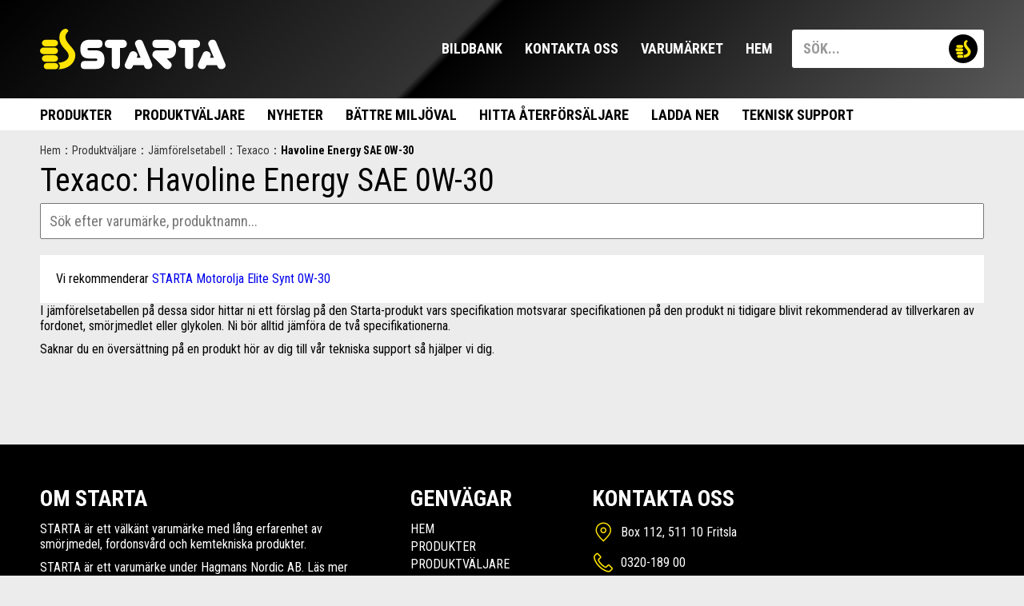

--- FILE ---
content_type: text/html; charset=UTF-8
request_url: https://startaprodukter.se/produktvaljare/jamforelsetabell/produkt/havoline-synthetic-0w-30/
body_size: 14674
content:
<!DOCTYPE html PUBLIC "-//W3C//DTD XHTML 1.0 Transitional//EN" "http://www.w3.org/TR/xhtml1/DTD/xhtml1-transitional.dtd">
<html lang="sv-SE" class="no-js">
<head>
<!-- Google tag (gtag.js) -->
<script async src="https://www.googletagmanager.com/gtag/js?id=G-56LY87H630"></script>
<script>
window.dataLayer = window.dataLayer || [];
function gtag(){dataLayer.push(arguments);}
gtag('js', new Date());
gtag('config', 'G-56LY87H630');
</script>
<meta charset="UTF-8">
<title>Havoline Energy SAE 0W-30 | Starta : Starta</title>
<meta http-equiv="X-UA-Compatible" content="IE=edge,chrome=1">
<meta name="viewport" content="width=device-width,initial-scale=1.0">
<meta name="description" content="I alla lägen!">
<link href="https://startaprodukter.se/wp-content/themes/startaprodukter/img/favicon.ico" rel="shortcut icon">
<meta name="format-detection" content="telephone=no">
<meta name='robots' content='index, follow, max-image-preview:large, max-snippet:-1, max-video-preview:-1' />
<!-- This site is optimized with the Yoast SEO plugin v20.1 - https://yoast.com/wordpress/plugins/seo/ -->
<link rel="canonical" href="https://startaprodukter.se/produktvaljare/jamforelsetabell/produkt/havoline-synthetic-0w-30/" />
<meta property="og:locale" content="sv_SE" />
<meta property="og:type" content="article" />
<meta property="og:title" content="Havoline Energy SAE 0W-30 | Starta" />
<meta property="og:url" content="https://startaprodukter.se/produktvaljare/jamforelsetabell/produkt/havoline-synthetic-0w-30/" />
<meta property="og:site_name" content="Starta" />
<meta property="article:modified_time" content="2020-11-18T10:47:07+00:00" />
<meta name="twitter:card" content="summary_large_image" />
<script type="application/ld+json" class="yoast-schema-graph">{"@context":"https://schema.org","@graph":[{"@type":"WebPage","@id":"https://startaprodukter.se/produktvaljare/jamforelsetabell/produkt/havoline-synthetic-0w-30/","url":"https://startaprodukter.se/produktvaljare/jamforelsetabell/produkt/havoline-synthetic-0w-30/","name":"Havoline Energy SAE 0W-30 | Starta","isPartOf":{"@id":"https://startaprodukter.se/#website"},"datePublished":"2020-11-18T10:45:33+00:00","dateModified":"2020-11-18T10:47:07+00:00","breadcrumb":{"@id":"https://startaprodukter.se/produktvaljare/jamforelsetabell/produkt/havoline-synthetic-0w-30/#breadcrumb"},"inLanguage":"sv-SE","potentialAction":[{"@type":"ReadAction","target":["https://startaprodukter.se/produktvaljare/jamforelsetabell/produkt/havoline-synthetic-0w-30/"]}]},{"@type":"BreadcrumbList","@id":"https://startaprodukter.se/produktvaljare/jamforelsetabell/produkt/havoline-synthetic-0w-30/#breadcrumb","itemListElement":[{"@type":"ListItem","position":1,"name":"Hem","item":"https://startaprodukter.se/"},{"@type":"ListItem","position":2,"name":"Havoline Energy SAE 0W-30"}]},{"@type":"WebSite","@id":"https://startaprodukter.se/#website","url":"https://startaprodukter.se/","name":"Starta","description":"I alla lägen!","potentialAction":[{"@type":"SearchAction","target":{"@type":"EntryPoint","urlTemplate":"https://startaprodukter.se/?s={search_term_string}"},"query-input":"required name=search_term_string"}],"inLanguage":"sv-SE"}]}</script>
<!-- / Yoast SEO plugin. -->
<link rel='dns-prefetch' href='//ajax.googleapis.com' />
<link rel='dns-prefetch' href='//translate.google.com' />
<link rel='dns-prefetch' href='//maps.googleapis.com' />
<link rel='dns-prefetch' href='//maxcdn.bootstrapcdn.com' />
<link rel='dns-prefetch' href='//fonts.googleapis.com' />
<link rel="alternate" type="application/rss+xml" title="Starta &raquo; Webbflöde" href="https://startaprodukter.se/feed/" />
<link rel="alternate" type="application/rss+xml" title="Starta &raquo; kommentarsflöde" href="https://startaprodukter.se/comments/feed/" />
<!-- <link rel='stylesheet' id='vessinge-slider-css' href='https://startaprodukter.se/wp-content/themes/startaprodukter/plugins/vessinge-slider/vessinge-slider.css?ver=1.3' type='text/css' media='all' /> -->
<!-- <link rel='stylesheet' id='pietimer-css' href='https://startaprodukter.se/wp-content/themes/startaprodukter/css/pietimer.css?ver=1.0' type='text/css' media='all' /> -->
<!-- <link rel='stylesheet' id='jquery.prettyphoto-css' href='https://startaprodukter.se/wp-content/plugins/wp-video-lightbox/css/prettyPhoto.css?ver=6.1.1' type='text/css' media='all' /> -->
<!-- <link rel='stylesheet' id='video-lightbox-css' href='https://startaprodukter.se/wp-content/plugins/wp-video-lightbox/wp-video-lightbox.css?ver=6.1.1' type='text/css' media='all' /> -->
<!-- <link rel='stylesheet' id='wp-block-library-css' href='https://startaprodukter.se/wp-includes/css/dist/block-library/style.min.css?ver=6.1.1' type='text/css' media='all' /> -->
<!-- <link rel='stylesheet' id='wc-blocks-vendors-style-css' href='https://startaprodukter.se/wp-content/plugins/woocommerce/packages/woocommerce-blocks/build/wc-blocks-vendors-style.css?ver=9.1.5' type='text/css' media='all' /> -->
<!-- <link rel='stylesheet' id='wc-blocks-style-css' href='https://startaprodukter.se/wp-content/plugins/woocommerce/packages/woocommerce-blocks/build/wc-blocks-style.css?ver=9.1.5' type='text/css' media='all' /> -->
<!-- <link rel='stylesheet' id='classic-theme-styles-css' href='https://startaprodukter.se/wp-includes/css/classic-themes.min.css?ver=1' type='text/css' media='all' /> -->
<link rel="stylesheet" type="text/css" href="//startaprodukter.se/wp-content/cache/wpfc-minified/qie6up2x/fdhxk.css" media="all"/>
<style id='global-styles-inline-css' type='text/css'>
body{--wp--preset--color--black: #000000;--wp--preset--color--cyan-bluish-gray: #abb8c3;--wp--preset--color--white: #ffffff;--wp--preset--color--pale-pink: #f78da7;--wp--preset--color--vivid-red: #cf2e2e;--wp--preset--color--luminous-vivid-orange: #ff6900;--wp--preset--color--luminous-vivid-amber: #fcb900;--wp--preset--color--light-green-cyan: #7bdcb5;--wp--preset--color--vivid-green-cyan: #00d084;--wp--preset--color--pale-cyan-blue: #8ed1fc;--wp--preset--color--vivid-cyan-blue: #0693e3;--wp--preset--color--vivid-purple: #9b51e0;--wp--preset--gradient--vivid-cyan-blue-to-vivid-purple: linear-gradient(135deg,rgba(6,147,227,1) 0%,rgb(155,81,224) 100%);--wp--preset--gradient--light-green-cyan-to-vivid-green-cyan: linear-gradient(135deg,rgb(122,220,180) 0%,rgb(0,208,130) 100%);--wp--preset--gradient--luminous-vivid-amber-to-luminous-vivid-orange: linear-gradient(135deg,rgba(252,185,0,1) 0%,rgba(255,105,0,1) 100%);--wp--preset--gradient--luminous-vivid-orange-to-vivid-red: linear-gradient(135deg,rgba(255,105,0,1) 0%,rgb(207,46,46) 100%);--wp--preset--gradient--very-light-gray-to-cyan-bluish-gray: linear-gradient(135deg,rgb(238,238,238) 0%,rgb(169,184,195) 100%);--wp--preset--gradient--cool-to-warm-spectrum: linear-gradient(135deg,rgb(74,234,220) 0%,rgb(151,120,209) 20%,rgb(207,42,186) 40%,rgb(238,44,130) 60%,rgb(251,105,98) 80%,rgb(254,248,76) 100%);--wp--preset--gradient--blush-light-purple: linear-gradient(135deg,rgb(255,206,236) 0%,rgb(152,150,240) 100%);--wp--preset--gradient--blush-bordeaux: linear-gradient(135deg,rgb(254,205,165) 0%,rgb(254,45,45) 50%,rgb(107,0,62) 100%);--wp--preset--gradient--luminous-dusk: linear-gradient(135deg,rgb(255,203,112) 0%,rgb(199,81,192) 50%,rgb(65,88,208) 100%);--wp--preset--gradient--pale-ocean: linear-gradient(135deg,rgb(255,245,203) 0%,rgb(182,227,212) 50%,rgb(51,167,181) 100%);--wp--preset--gradient--electric-grass: linear-gradient(135deg,rgb(202,248,128) 0%,rgb(113,206,126) 100%);--wp--preset--gradient--midnight: linear-gradient(135deg,rgb(2,3,129) 0%,rgb(40,116,252) 100%);--wp--preset--duotone--dark-grayscale: url('#wp-duotone-dark-grayscale');--wp--preset--duotone--grayscale: url('#wp-duotone-grayscale');--wp--preset--duotone--purple-yellow: url('#wp-duotone-purple-yellow');--wp--preset--duotone--blue-red: url('#wp-duotone-blue-red');--wp--preset--duotone--midnight: url('#wp-duotone-midnight');--wp--preset--duotone--magenta-yellow: url('#wp-duotone-magenta-yellow');--wp--preset--duotone--purple-green: url('#wp-duotone-purple-green');--wp--preset--duotone--blue-orange: url('#wp-duotone-blue-orange');--wp--preset--font-size--small: 13px;--wp--preset--font-size--medium: 20px;--wp--preset--font-size--large: 36px;--wp--preset--font-size--x-large: 42px;--wp--preset--spacing--20: 0.44rem;--wp--preset--spacing--30: 0.67rem;--wp--preset--spacing--40: 1rem;--wp--preset--spacing--50: 1.5rem;--wp--preset--spacing--60: 2.25rem;--wp--preset--spacing--70: 3.38rem;--wp--preset--spacing--80: 5.06rem;}:where(.is-layout-flex){gap: 0.5em;}body .is-layout-flow > .alignleft{float: left;margin-inline-start: 0;margin-inline-end: 2em;}body .is-layout-flow > .alignright{float: right;margin-inline-start: 2em;margin-inline-end: 0;}body .is-layout-flow > .aligncenter{margin-left: auto !important;margin-right: auto !important;}body .is-layout-constrained > .alignleft{float: left;margin-inline-start: 0;margin-inline-end: 2em;}body .is-layout-constrained > .alignright{float: right;margin-inline-start: 2em;margin-inline-end: 0;}body .is-layout-constrained > .aligncenter{margin-left: auto !important;margin-right: auto !important;}body .is-layout-constrained > :where(:not(.alignleft):not(.alignright):not(.alignfull)){max-width: var(--wp--style--global--content-size);margin-left: auto !important;margin-right: auto !important;}body .is-layout-constrained > .alignwide{max-width: var(--wp--style--global--wide-size);}body .is-layout-flex{display: flex;}body .is-layout-flex{flex-wrap: wrap;align-items: center;}body .is-layout-flex > *{margin: 0;}:where(.wp-block-columns.is-layout-flex){gap: 2em;}.has-black-color{color: var(--wp--preset--color--black) !important;}.has-cyan-bluish-gray-color{color: var(--wp--preset--color--cyan-bluish-gray) !important;}.has-white-color{color: var(--wp--preset--color--white) !important;}.has-pale-pink-color{color: var(--wp--preset--color--pale-pink) !important;}.has-vivid-red-color{color: var(--wp--preset--color--vivid-red) !important;}.has-luminous-vivid-orange-color{color: var(--wp--preset--color--luminous-vivid-orange) !important;}.has-luminous-vivid-amber-color{color: var(--wp--preset--color--luminous-vivid-amber) !important;}.has-light-green-cyan-color{color: var(--wp--preset--color--light-green-cyan) !important;}.has-vivid-green-cyan-color{color: var(--wp--preset--color--vivid-green-cyan) !important;}.has-pale-cyan-blue-color{color: var(--wp--preset--color--pale-cyan-blue) !important;}.has-vivid-cyan-blue-color{color: var(--wp--preset--color--vivid-cyan-blue) !important;}.has-vivid-purple-color{color: var(--wp--preset--color--vivid-purple) !important;}.has-black-background-color{background-color: var(--wp--preset--color--black) !important;}.has-cyan-bluish-gray-background-color{background-color: var(--wp--preset--color--cyan-bluish-gray) !important;}.has-white-background-color{background-color: var(--wp--preset--color--white) !important;}.has-pale-pink-background-color{background-color: var(--wp--preset--color--pale-pink) !important;}.has-vivid-red-background-color{background-color: var(--wp--preset--color--vivid-red) !important;}.has-luminous-vivid-orange-background-color{background-color: var(--wp--preset--color--luminous-vivid-orange) !important;}.has-luminous-vivid-amber-background-color{background-color: var(--wp--preset--color--luminous-vivid-amber) !important;}.has-light-green-cyan-background-color{background-color: var(--wp--preset--color--light-green-cyan) !important;}.has-vivid-green-cyan-background-color{background-color: var(--wp--preset--color--vivid-green-cyan) !important;}.has-pale-cyan-blue-background-color{background-color: var(--wp--preset--color--pale-cyan-blue) !important;}.has-vivid-cyan-blue-background-color{background-color: var(--wp--preset--color--vivid-cyan-blue) !important;}.has-vivid-purple-background-color{background-color: var(--wp--preset--color--vivid-purple) !important;}.has-black-border-color{border-color: var(--wp--preset--color--black) !important;}.has-cyan-bluish-gray-border-color{border-color: var(--wp--preset--color--cyan-bluish-gray) !important;}.has-white-border-color{border-color: var(--wp--preset--color--white) !important;}.has-pale-pink-border-color{border-color: var(--wp--preset--color--pale-pink) !important;}.has-vivid-red-border-color{border-color: var(--wp--preset--color--vivid-red) !important;}.has-luminous-vivid-orange-border-color{border-color: var(--wp--preset--color--luminous-vivid-orange) !important;}.has-luminous-vivid-amber-border-color{border-color: var(--wp--preset--color--luminous-vivid-amber) !important;}.has-light-green-cyan-border-color{border-color: var(--wp--preset--color--light-green-cyan) !important;}.has-vivid-green-cyan-border-color{border-color: var(--wp--preset--color--vivid-green-cyan) !important;}.has-pale-cyan-blue-border-color{border-color: var(--wp--preset--color--pale-cyan-blue) !important;}.has-vivid-cyan-blue-border-color{border-color: var(--wp--preset--color--vivid-cyan-blue) !important;}.has-vivid-purple-border-color{border-color: var(--wp--preset--color--vivid-purple) !important;}.has-vivid-cyan-blue-to-vivid-purple-gradient-background{background: var(--wp--preset--gradient--vivid-cyan-blue-to-vivid-purple) !important;}.has-light-green-cyan-to-vivid-green-cyan-gradient-background{background: var(--wp--preset--gradient--light-green-cyan-to-vivid-green-cyan) !important;}.has-luminous-vivid-amber-to-luminous-vivid-orange-gradient-background{background: var(--wp--preset--gradient--luminous-vivid-amber-to-luminous-vivid-orange) !important;}.has-luminous-vivid-orange-to-vivid-red-gradient-background{background: var(--wp--preset--gradient--luminous-vivid-orange-to-vivid-red) !important;}.has-very-light-gray-to-cyan-bluish-gray-gradient-background{background: var(--wp--preset--gradient--very-light-gray-to-cyan-bluish-gray) !important;}.has-cool-to-warm-spectrum-gradient-background{background: var(--wp--preset--gradient--cool-to-warm-spectrum) !important;}.has-blush-light-purple-gradient-background{background: var(--wp--preset--gradient--blush-light-purple) !important;}.has-blush-bordeaux-gradient-background{background: var(--wp--preset--gradient--blush-bordeaux) !important;}.has-luminous-dusk-gradient-background{background: var(--wp--preset--gradient--luminous-dusk) !important;}.has-pale-ocean-gradient-background{background: var(--wp--preset--gradient--pale-ocean) !important;}.has-electric-grass-gradient-background{background: var(--wp--preset--gradient--electric-grass) !important;}.has-midnight-gradient-background{background: var(--wp--preset--gradient--midnight) !important;}.has-small-font-size{font-size: var(--wp--preset--font-size--small) !important;}.has-medium-font-size{font-size: var(--wp--preset--font-size--medium) !important;}.has-large-font-size{font-size: var(--wp--preset--font-size--large) !important;}.has-x-large-font-size{font-size: var(--wp--preset--font-size--x-large) !important;}
.wp-block-navigation a:where(:not(.wp-element-button)){color: inherit;}
:where(.wp-block-columns.is-layout-flex){gap: 2em;}
.wp-block-pullquote{font-size: 1.5em;line-height: 1.6;}
</style>
<!-- <link rel='stylesheet' id='cff-css' href='https://startaprodukter.se/wp-content/plugins/custom-facebook-feed/css/cff-style.css?ver=2.12.4' type='text/css' media='all' /> -->
<link rel="stylesheet" type="text/css" href="//startaprodukter.se/wp-content/cache/wpfc-minified/lwtgmmqe/fdhxk.css" media="all"/>
<link rel='stylesheet' id='sb-font-awesome-css' href='https://maxcdn.bootstrapcdn.com/font-awesome/4.7.0/css/font-awesome.min.css?ver=6.1.1' type='text/css' media='all' />
<!-- <link rel='stylesheet' id='google-language-translator-css' href='https://startaprodukter.se/wp-content/plugins/google-language-translator/css/style.css?ver=6.0.18' type='text/css' media='' /> -->
<link rel="stylesheet" type="text/css" href="//startaprodukter.se/wp-content/cache/wpfc-minified/77j59z0e/fdhxk.css" media="all"/>
<style id='woocommerce-inline-inline-css' type='text/css'>
.woocommerce form .form-row .required { visibility: visible; }
</style>
<link rel='stylesheet' id='google-fonts-css' href='https://fonts.googleapis.com/css?family=Roboto+Condensed%3A400%2C700&#038;display=swap&#038;ver=all' type='text/css' media='all' />
<!-- <link rel='stylesheet' id='vessinge-css' href='https://startaprodukter.se/wp-content/themes/startaprodukter/style.css?ver=3.7' type='text/css' media='all' /> -->
<!-- <link rel='stylesheet' id='vessinge-guten-contact-form-css' href='https://startaprodukter.se/wp-content/themes/startaprodukter/plugins/vessinge-guten-contact-form/default.css?ver=1.1' type='text/css' media='all' /> -->
<!-- <link rel='stylesheet' id='vessinge-guten-image-box-css' href='https://startaprodukter.se/wp-content/themes/startaprodukter/plugins/vessinge-guten-image-box/default.css?ver=1.2' type='text/css' media='all' /> -->
<!-- <link rel='stylesheet' id='vessinge-map-css' href='https://startaprodukter.se/wp-content/themes/startaprodukter/plugins/vessinge-map/default.css?ver=1.3' type='text/css' media='all' /> -->
<link rel="stylesheet" type="text/css" href="//startaprodukter.se/wp-content/cache/wpfc-minified/qvikn6wq/fdhxk.css" media="all"/>
<link rel='stylesheet' id='jquery-ui-css' href='https://ajax.googleapis.com/ajax/libs/jqueryui/1.12.1/themes/smoothness/jquery-ui.css?ver=1.12.1' type='text/css' media='all' />
<!-- <link rel='stylesheet' id='vessinge-woo-corresponding-products-css' href='https://startaprodukter.se/wp-content/themes/startaprodukter/plugins/vessinge-woo-corresponding-products/default.css?ver=1.0' type='text/css' media='all' /> -->
<link rel="stylesheet" type="text/css" href="//startaprodukter.se/wp-content/cache/wpfc-minified/2dv3d64v/fdhxk.css" media="all"/>
<script type='text/javascript' src='https://ajax.googleapis.com/ajax/libs/jquery/3.5.1/jquery.min.js?ver=3.5.1' id='jquery-js'></script>
<script type='text/javascript' id='vessinge-js-extra'>
/* <![CDATA[ */
var ajax = {"ajax_url":"https:\/\/startaprodukter.se\/wp-admin\/admin-ajax.php"};
/* ]]> */
</script>
<script src='//startaprodukter.se/wp-content/cache/wpfc-minified/1pygn1zn/fdhxk.js' type="text/javascript"></script>
<!-- <script type='text/javascript' src='https://startaprodukter.se/wp-content/themes/startaprodukter/default.js?ver=1.4' id='vessinge-js'></script> -->
<!-- <script type='text/javascript' src='https://startaprodukter.se/wp-content/themes/startaprodukter/js/jquery.pietimer.js?ver=1.0' id='pietimer-js'></script> -->
<!-- <script type='text/javascript' src='https://startaprodukter.se/wp-content/themes/startaprodukter/plugins/vessinge-slider/vessinge-slider.js?ver=all' id='vessinge-slider-js'></script> -->
<!-- <script type='text/javascript' src='https://startaprodukter.se/wp-content/plugins/wp-video-lightbox/js/jquery.prettyPhoto.js?ver=3.1.6' id='jquery.prettyphoto-js'></script> -->
<script type='text/javascript' id='video-lightbox-js-extra'>
/* <![CDATA[ */
var vlpp_vars = {"prettyPhoto_rel":"wp-video-lightbox","animation_speed":"fast","slideshow":"5000","autoplay_slideshow":"false","opacity":"0.80","show_title":"true","allow_resize":"true","allow_expand":"true","default_width":"640","default_height":"480","counter_separator_label":"\/","theme":"pp_default","horizontal_padding":"20","hideflash":"false","wmode":"opaque","autoplay":"false","modal":"false","deeplinking":"false","overlay_gallery":"true","overlay_gallery_max":"30","keyboard_shortcuts":"true","ie6_fallback":"true"};
/* ]]> */
</script>
<script src='//startaprodukter.se/wp-content/cache/wpfc-minified/kxdzob82/fdhxk.js' type="text/javascript"></script>
<!-- <script type='text/javascript' src='https://startaprodukter.se/wp-content/plugins/wp-video-lightbox/js/video-lightbox.js?ver=3.1.6' id='video-lightbox-js'></script> -->
<!-- <script type='text/javascript' src='https://startaprodukter.se/wp-includes/js/dist/vendor/lodash.min.js?ver=4.17.19' id='lodash-js'></script> -->
<script type='text/javascript' id='lodash-js-after'>
window.lodash = _.noConflict();
</script>
<script src='//startaprodukter.se/wp-content/cache/wpfc-minified/e79ow3yc/fdhxk.js' type="text/javascript"></script>
<!-- <script type='text/javascript' src='https://startaprodukter.se/wp-includes/js/dist/vendor/regenerator-runtime.min.js?ver=0.13.9' id='regenerator-runtime-js'></script> -->
<!-- <script type='text/javascript' src='https://startaprodukter.se/wp-includes/js/dist/vendor/wp-polyfill.min.js?ver=3.15.0' id='wp-polyfill-js'></script> -->
<!-- <script type='text/javascript' src='https://startaprodukter.se/wp-includes/js/dist/autop.min.js?ver=43197d709df445ccf849' id='wp-autop-js'></script> -->
<!-- <script type='text/javascript' src='https://startaprodukter.se/wp-includes/js/dist/blob.min.js?ver=a078f260190acf405764' id='wp-blob-js'></script> -->
<!-- <script type='text/javascript' src='https://startaprodukter.se/wp-includes/js/dist/block-serialization-default-parser.min.js?ver=eb2cdc8cd7a7975d49d9' id='wp-block-serialization-default-parser-js'></script> -->
<!-- <script type='text/javascript' src='https://startaprodukter.se/wp-includes/js/dist/vendor/react.min.js?ver=17.0.1' id='react-js'></script> -->
<!-- <script type='text/javascript' src='https://startaprodukter.se/wp-includes/js/dist/hooks.min.js?ver=4169d3cf8e8d95a3d6d5' id='wp-hooks-js'></script> -->
<!-- <script type='text/javascript' src='https://startaprodukter.se/wp-includes/js/dist/deprecated.min.js?ver=6c963cb9494ba26b77eb' id='wp-deprecated-js'></script> -->
<!-- <script type='text/javascript' src='https://startaprodukter.se/wp-includes/js/dist/dom.min.js?ver=133a042fbbef48f38107' id='wp-dom-js'></script> -->
<!-- <script type='text/javascript' src='https://startaprodukter.se/wp-includes/js/dist/vendor/react-dom.min.js?ver=17.0.1' id='react-dom-js'></script> -->
<!-- <script type='text/javascript' src='https://startaprodukter.se/wp-includes/js/dist/escape-html.min.js?ver=03e27a7b6ae14f7afaa6' id='wp-escape-html-js'></script> -->
<!-- <script type='text/javascript' src='https://startaprodukter.se/wp-includes/js/dist/element.min.js?ver=47162ff4492c7ec4956b' id='wp-element-js'></script> -->
<!-- <script type='text/javascript' src='https://startaprodukter.se/wp-includes/js/dist/is-shallow-equal.min.js?ver=20c2b06ecf04afb14fee' id='wp-is-shallow-equal-js'></script> -->
<!-- <script type='text/javascript' src='https://startaprodukter.se/wp-includes/js/dist/i18n.min.js?ver=9e794f35a71bb98672ae' id='wp-i18n-js'></script> -->
<script type='text/javascript' id='wp-i18n-js-after'>
wp.i18n.setLocaleData( { 'text direction\u0004ltr': [ 'ltr' ] } );
</script>
<script type='text/javascript' id='wp-keycodes-js-translations'>
( function( domain, translations ) {
var localeData = translations.locale_data[ domain ] || translations.locale_data.messages;
localeData[""].domain = domain;
wp.i18n.setLocaleData( localeData, domain );
} )( "default", {"translation-revision-date":"2023-01-22 14:35:10+0000","generator":"GlotPress\/4.0.0-alpha.3","domain":"messages","locale_data":{"messages":{"":{"domain":"messages","plural-forms":"nplurals=2; plural=n != 1;","lang":"sv_SE"},"Backtick":["Backtick (`)"],"Period":["Punkt"],"Comma":["Komma"]}},"comment":{"reference":"wp-includes\/js\/dist\/keycodes.js"}} );
</script>
<script src='//startaprodukter.se/wp-content/cache/wpfc-minified/9924b62c/fdhxk.js' type="text/javascript"></script>
<!-- <script type='text/javascript' src='https://startaprodukter.se/wp-includes/js/dist/keycodes.min.js?ver=6e0aadc0106bd8aadc89' id='wp-keycodes-js'></script> -->
<!-- <script type='text/javascript' src='https://startaprodukter.se/wp-includes/js/dist/priority-queue.min.js?ver=99e325da95c5a35c7dc2' id='wp-priority-queue-js'></script> -->
<!-- <script type='text/javascript' src='https://startaprodukter.se/wp-includes/js/dist/compose.min.js?ver=37228270687b2a94e518' id='wp-compose-js'></script> -->
<!-- <script type='text/javascript' src='https://startaprodukter.se/wp-includes/js/dist/redux-routine.min.js?ver=c9ea6c0df793258797e6' id='wp-redux-routine-js'></script> -->
<!-- <script type='text/javascript' src='https://startaprodukter.se/wp-includes/js/dist/data.min.js?ver=d8cf5b24f99c64ae47d6' id='wp-data-js'></script> -->
<script type='text/javascript' id='wp-data-js-after'>
( function() {
var userId = 0;
var storageKey = "WP_DATA_USER_" + userId;
wp.data
.use( wp.data.plugins.persistence, { storageKey: storageKey } );
} )();
</script>
<script src='//startaprodukter.se/wp-content/cache/wpfc-minified/8hvbobbe/fdhxk.js' type="text/javascript"></script>
<!-- <script type='text/javascript' src='https://startaprodukter.se/wp-includes/js/dist/html-entities.min.js?ver=36a4a255da7dd2e1bf8e' id='wp-html-entities-js'></script> -->
<!-- <script type='text/javascript' src='https://startaprodukter.se/wp-includes/js/dist/shortcode.min.js?ver=7539044b04e6bca57f2e' id='wp-shortcode-js'></script> -->
<script type='text/javascript' id='wp-blocks-js-translations'>
( function( domain, translations ) {
var localeData = translations.locale_data[ domain ] || translations.locale_data.messages;
localeData[""].domain = domain;
wp.i18n.setLocaleData( localeData, domain );
} )( "default", {"translation-revision-date":"2023-01-22 14:35:10+0000","generator":"GlotPress\/4.0.0-alpha.3","domain":"messages","locale_data":{"messages":{"":{"domain":"messages","plural-forms":"nplurals=2; plural=n != 1;","lang":"sv_SE"},"%1$s Block. Row %2$d":["Block %1$s. Rad %2$d"],"Design":["Design"],"%s Block":["Block av typen %s"],"%1$s Block. %2$s":["Block %1$s. %2$s"],"%1$s Block. Column %2$d":["Block %1$s. Kolumn %2$d"],"%1$s Block. Column %2$d. %3$s":["Block %1$s. kolumn %2$d. %3$s"],"%1$s Block. Row %2$d. %3$s":["%1$s block. Rad %2$d. %3$s"],"Reusable blocks":["\u00c5teranv\u00e4ndbara block"],"Embeds":["Inb\u00e4ddningar"],"Text":["Text"],"Widgets":["Widgetar"],"Theme":["Tema"],"Media":["Media"]}},"comment":{"reference":"wp-includes\/js\/dist\/blocks.js"}} );
</script>
<script src='//startaprodukter.se/wp-content/cache/wpfc-minified/qj2w3q5f/fdhxk.js' type="text/javascript"></script>
<!-- <script type='text/javascript' src='https://startaprodukter.se/wp-includes/js/dist/blocks.min.js?ver=69022aed79bfd45b3b1d' id='wp-blocks-js'></script> -->
<!-- <script type='text/javascript' src='https://startaprodukter.se/wp-includes/js/dist/dom-ready.min.js?ver=392bdd43726760d1f3ca' id='wp-dom-ready-js'></script> -->
<script type='text/javascript' id='wp-a11y-js-translations'>
( function( domain, translations ) {
var localeData = translations.locale_data[ domain ] || translations.locale_data.messages;
localeData[""].domain = domain;
wp.i18n.setLocaleData( localeData, domain );
} )( "default", {"translation-revision-date":"2023-01-22 14:35:10+0000","generator":"GlotPress\/4.0.0-alpha.3","domain":"messages","locale_data":{"messages":{"":{"domain":"messages","plural-forms":"nplurals=2; plural=n != 1;","lang":"sv_SE"},"Notifications":["Aviseringar"]}},"comment":{"reference":"wp-includes\/js\/dist\/a11y.js"}} );
</script>
<script src='//startaprodukter.se/wp-content/cache/wpfc-minified/k0iis8ub/fdhxk.js' type="text/javascript"></script>
<!-- <script type='text/javascript' src='https://startaprodukter.se/wp-includes/js/dist/a11y.min.js?ver=ecce20f002eda4c19664' id='wp-a11y-js'></script> -->
<!-- <script type='text/javascript' src='https://startaprodukter.se/wp-includes/js/dist/vendor/moment.min.js?ver=2.29.4' id='moment-js'></script> -->
<script type='text/javascript' id='moment-js-after'>
moment.updateLocale( 'sv_SE', {"months":["januari","februari","mars","april","maj","juni","juli","augusti","september","oktober","november","december"],"monthsShort":["jan","feb","mar","apr","maj","jun","jul","aug","sep","okt","nov","dec"],"weekdays":["s\u00f6ndag","m\u00e5ndag","tisdag","onsdag","torsdag","fredag","l\u00f6rdag"],"weekdaysShort":["s\u00f6n","m\u00e5n","tis","ons","tor","fre","l\u00f6r"],"week":{"dow":1},"longDateFormat":{"LT":"H:i","LTS":null,"L":null,"LL":"j F, Y","LLL":"Y-m-d H:i","LLLL":null}} );
</script>
<script src='//startaprodukter.se/wp-content/cache/wpfc-minified/edo0pkhk/fdhxk.js' type="text/javascript"></script>
<!-- <script type='text/javascript' src='https://startaprodukter.se/wp-includes/js/dist/date.min.js?ver=ce7daf24092d87ff18be' id='wp-date-js'></script> -->
<script type='text/javascript' id='wp-date-js-after'>
wp.date.setSettings( {"l10n":{"locale":"sv_SE","months":["januari","februari","mars","april","maj","juni","juli","augusti","september","oktober","november","december"],"monthsShort":["jan","feb","mar","apr","maj","jun","jul","aug","sep","okt","nov","dec"],"weekdays":["s\u00f6ndag","m\u00e5ndag","tisdag","onsdag","torsdag","fredag","l\u00f6rdag"],"weekdaysShort":["s\u00f6n","m\u00e5n","tis","ons","tor","fre","l\u00f6r"],"meridiem":{"am":"f m","pm":"e m","AM":"f m","PM":"e m"},"relative":{"future":"Om %s","past":"%s sedan"},"startOfWeek":1},"formats":{"time":"H:i","date":"j F, Y","datetime":"Y-m-d H:i","datetimeAbbreviated":"j M Y H:i"},"timezone":{"offset":1,"string":"Europe\/Stockholm","abbr":"CET"}} );
</script>
<script src='//startaprodukter.se/wp-content/cache/wpfc-minified/97st2c5d/fdhxk.js' type="text/javascript"></script>
<!-- <script type='text/javascript' src='https://startaprodukter.se/wp-includes/js/dist/primitives.min.js?ver=ae0bece54c0487c976b1' id='wp-primitives-js'></script> -->
<script type='text/javascript' id='wp-rich-text-js-translations'>
( function( domain, translations ) {
var localeData = translations.locale_data[ domain ] || translations.locale_data.messages;
localeData[""].domain = domain;
wp.i18n.setLocaleData( localeData, domain );
} )( "default", {"translation-revision-date":"2023-01-22 14:35:10+0000","generator":"GlotPress\/4.0.0-alpha.3","domain":"messages","locale_data":{"messages":{"":{"domain":"messages","plural-forms":"nplurals=2; plural=n != 1;","lang":"sv_SE"},"%s applied.":["%s till\u00e4mpades."],"%s removed.":["%s togs bort."]}},"comment":{"reference":"wp-includes\/js\/dist\/rich-text.js"}} );
</script>
<script src='//startaprodukter.se/wp-content/cache/wpfc-minified/djlc2hak/fdhxk.js' type="text/javascript"></script>
<!-- <script type='text/javascript' src='https://startaprodukter.se/wp-includes/js/dist/rich-text.min.js?ver=c704284bebe26cf1dd51' id='wp-rich-text-js'></script> -->
<!-- <script type='text/javascript' src='https://startaprodukter.se/wp-includes/js/dist/warning.min.js?ver=4acee5fc2fd9a24cefc2' id='wp-warning-js'></script> -->
<script type='text/javascript' id='wp-components-js-translations'>
( function( domain, translations ) {
var localeData = translations.locale_data[ domain ] || translations.locale_data.messages;
localeData[""].domain = domain;
wp.i18n.setLocaleData( localeData, domain );
} )( "default", {"translation-revision-date":"2023-01-22 14:35:10+0000","generator":"GlotPress\/4.0.0-alpha.3","domain":"messages","locale_data":{"messages":{"":{"domain":"messages","plural-forms":"nplurals=2; plural=n != 1;","lang":"sv_SE"},"December":["december"],"November":["november"],"October":["oktober"],"September":["september"],"August":["augusti"],"July":["juli"],"June":["juni"],"May":["maj"],"April":["april"],"March":["mars"],"February":["februari"],"January":["januari"],"All options reset":["Alla alternativ \u00e5terst\u00e4llda"],"All options are currently hidden":["Alla alternativ \u00e4r f\u00f6r n\u00e4rvarande dolda"],"%s is now visible":["%s \u00e4r nu synligt"],"%s hidden and reset to default":["%s dolt och \u00e5terst\u00e4llt till standard"],"%s reset to default":["%s \u00e5terst\u00e4llt till standard"],"XXL":["XXL"],"XL":["XL"],"L":["L"],"M":["M"],"S":["S"],"Unset":["Inaktivera"],"%1$s. Selected":["%1$s. Valt"],"%1$s. Selected. There is %2$d event":["%1$s. Valt. Det finns %2$d h\u00e4ndelse","%1$s. Valt. Det finns %2$d h\u00e4ndelser"],"View next month":["Visa n\u00e4sta m\u00e5nad"],"View previous month":["Visa f\u00f6reg\u00e5ende m\u00e5nad"],"Border color and style picker":["V\u00e4ljare f\u00f6r ramf\u00e4rg och stil"],"Bottom border":["Nedre ram"],"Right border":["H\u00f6ger ram"],"Left border":["V\u00e4nster ram"],"Top border":["\u00d6vre ram"],"Reset to default":["\u00c5terst\u00e4ll till standard"],"Close border color":["V\u00e4lj ramf\u00e4rg"],"Border color picker.":["V\u00e4ljare f\u00f6r ramf\u00e4rg."],"Border color and style picker.":["V\u00e4ljare f\u00f6r ramf\u00e4rg och stil."],"Custom color picker. The currently selected color is called \"%1$s\" and has a value of \"%2$s\".":["Anpassad f\u00e4rgv\u00e4ljare. Den f\u00f6r n\u00e4rvarande valda f\u00e4rgen kallas \u201d%1$s\u201d och har ett v\u00e4rde p\u00e5 \u201d%2$s\u201d."],"Link sides":["L\u00e4nka sidor"],"Unlink sides":["Avl\u00e4nka sidor"],"Reset all":["\u00c5terst\u00e4ll allt"],"Button label to reveal tool panel options\u0004%s options":["%s-alternativ"],"Show %s":["Visa \u201d%s\u201d"],"Hide and reset %s":["D\u00f6lj och \u00e5terst\u00e4ll \u201d%s\u201d"],"Reset %s":["\u00c5terst\u00e4ll \u201d%s\u201d"],"Search %s":["S\u00f6k \u201d%s\u201d"],"Set custom size":["ange anpassad storlek"],"Use size preset":["Anv\u00e4nd f\u00f6rvald storlek"],"Currently selected font size: %s":["Vald textstorlek f\u00f6r n\u00e4rvarande: %s"],"Highlights":["Markeringar"],"Size of a UI element\u0004Extra Large":["Extra stor"],"Size of a UI element\u0004Large":["Stor"],"Size of a UI element\u0004Medium":["Mellan"],"Size of a UI element\u0004Small":["Liten"],"Size of a UI element\u0004None":["Ingen"],"Currently selected: %s":["Vald f\u00f6r n\u00e4rvarande: %s"],"No selection":["Ingen markering"],"Reset colors":["\u00c5terst\u00e4ll f\u00e4rger"],"Reset gradient":["\u00c5terst\u00e4ll gradient"],"Remove all colors":["Ta bort alla f\u00e4rger"],"Remove all gradients":["Ta bort alla gradienter"],"Edit colors":["Redigera f\u00e4rger"],"Edit gradients":["Redigera gradienter"],"Color options":["F\u00e4rgalternativ"],"Gradient options":["Gradientalternativ"],"Add color":["L\u00e4gg till f\u00e4rg"],"Add gradient":["L\u00e4gg till gradient"],"Gradient name":["Gradientnamn"],"Color %s":["F\u00e4rg %s"],"Color format":["F\u00e4rgformat"],"Hex color":["Hex-f\u00e4rg"],"Invalid item":["Ogiltigt objekt"],"Shadows":["Skuggor"],"Duotone: %s":["Duotone: %s"],"Duotone code: %s":["Duotone-kod: %s"],"%1$s. There is %2$d event":["%1$s. Det finns %2$d h\u00e4ndelse","%1$s. Det finns %2$d h\u00e4ndelser"],"Relative to root font size (rem)\u0004rems":["rem"],"Relative to parent font size (em)\u0004ems":["ems"],"Points (pt)":["Punkter (pt)"],"Picas (pc)":["Picas (pc)"],"Inches (in)":["Tum (in)"],"Millimeters (mm)":["Millimeter (mm)"],"Centimeters (cm)":["Centimeter (cm)"],"x-height of the font (ex)":["x-h\u00f6jd f\u00f6r typsnittet (ex)"],"Width of the zero (0) character (ch)":["Bredden p\u00e5 tecknet noll (0) (ch)"],"Viewport largest dimension (vmax)":["Visningsomr\u00e5dets st\u00f6rsta m\u00e5tt (vmax)"],"Viewport smallest dimension (vmin)":["Visningsomr\u00e5dets minsta m\u00e5tt (vmin)"],"Percent (%)":["Procent (%)"],"Border width":["Rambredd"],"Dotted":["Prickad"],"Dashed":["Streckad"],"Viewport height (vh)":["Visningsomr\u00e5dets h\u00f6jd (vh)"],"Viewport width (vw)":["Visningsomr\u00e5dets bredd (vw)"],"Relative to root font size (rem)":["Relativt sidans grundstorlek f\u00f6r typsnittet (rem)"],"Relative to parent font size (em)":["Relativt \u00f6verordnad typsnittsstorlek (em)"],"Pixels (px)":["Pixlar (px)"],"Percentage (%)":["Procent (%)"],"Vertical":["Vertikalt"],"Horizontal":["Horisontellt"],"Close search":["St\u00e4ng s\u00f6k"],"Search in %s":["S\u00f6k i %s"],"Select unit":["V\u00e4lj enhet"],"Radial":["Radiell"],"Linear":["Linj\u00e4r"],"Media preview":["F\u00f6rhandsvisning av media"],"Coordinated Universal Time":["Koordinerad universell tid"],"Remove color":["Ta bort f\u00e4rg"],"Color name":["F\u00e4rgnamn"],"Reset search":["\u00c5terst\u00e4ll s\u00f6k"],"Box Control":["Panelhantering"],"Alignment Matrix Control":["Kontroll \u00f6ver matrisjustering"],"Bottom Center":["Nere centrerat"],"Center Right":["Centrerat h\u00f6ger"],"Center Center":["Centrerat mitten"],"Center Left":["Centrerat v\u00e4nster"],"Top Center":["Uppe centrerat"],"Solid":["Solid"],"Finish":["Slutf\u00f6r"],"Page %1$d of %2$d":["Sida %1$d av %2$d"],"Guide controls":["Guidningsreglage"],"Gradient: %s":["Gradient: %s"],"Gradient code: %s":["Gradientkod: %s"],"Remove Control Point":["Ta bort gradientsteg"],"Use your left or right arrow keys or drag and drop with the mouse to change the gradient position. Press the button to change the color or remove the control point.":["Anv\u00e4nd tangenterna v\u00e4nster- och h\u00f6gerpil eller dra och sl\u00e4pp med musen f\u00f6r f\u00f6r att \u00e4ndra gradientens position. Tryck p\u00e5 knappen f\u00f6r att \u00e4ndra f\u00e4rgen eller ta bort gradientsteget."],"Gradient control point at position %1$s%% with color code %2$s.":["Gradientsteg i l\u00e4ge %1$s&nbsp;%% med f\u00e4rgkoden %2$s."],"Angle":["Vinkel"],"Separate with commas or the Enter key.":["Separera med kommatecken eller Enter-tangenten."],"Separate with commas, spaces, or the Enter key.":["Separera med kommatecken, mellanslag eller Enter-tangenten."],"Copied!":["Kopierat!"],"%d result found.":["%d resultat hittades.","%d resultat hittades."],"Number of items":["Antal objekt"],"Category":["Kategori"],"Z \u2192 A":["\u00d6 \u2192 A"],"A \u2192 Z":["A \u2192 \u00d6"],"Oldest to newest":["\u00c4ldsta till nyaste"],"Newest to oldest":["Nyaste till \u00e4ldsta"],"Order by":["Sortera efter"],"Dismiss this notice":["Avf\u00e4rda denna notis"],"%1$s (%2$s of %3$s)":["%1$s (%2$s av %3$s)"],"Remove item":["Ta bort objektet"],"Item removed.":["Objekt borttaget."],"Item added.":["Objekt tillagt."],"Add item":["L\u00e4gg till objekt"],"Reset":["\u00c5terst\u00e4ll"],"(opens in a new tab)":["(\u00f6ppnas i en ny flik)"],"Minutes":["Minuter"],"Calendar Help":["Kalenderhj\u00e4lp"],"Go to the first (Home) or last (End) day of a week.":["G\u00e5 till veckans f\u00f6rsta (Home) eller sista (End) dag."],"Home\/End":["Home\/End"],"Home and End":["Home och End"],"Move backward (PgUp) or forward (PgDn) by one month.":["G\u00e5 bak\u00e5t (PgUp) eller fram\u00e5t (PgDn) en m\u00e5nad."],"PgUp\/PgDn":["PgUp\/PgDn"],"Page Up and Page Down":["Page Up och Page Down"],"Move backward (up) or forward (down) by one week.":["G\u00e5 bak\u00e5t (upp) eller fram\u00e5t (ned) en vecka."],"Up and Down Arrows":["Upp\u00e5t- och ned\u00e5tpil"],"Move backward (left) or forward (right) by one day.":["G\u00e5 bak\u00e5t (v\u00e4nster) eller fram\u00e5t (h\u00f6ger) en dag."],"Left and Right Arrows":["V\u00e4nsterpil och h\u00f6gerpil"],"Select the date in focus.":["V\u00e4lj det datum som befinner sig i fokus."],"keyboard button\u0004Enter":["Enter"],"Navigating with a keyboard":["Navigera med ett tangentbord"],"Click the desired day to select it.":["Klicka p\u00e5 \u00f6nskad dag f\u00f6r att v\u00e4lja den."],"Click the right or left arrows to select other months in the past or the future.":["Klicka p\u00e5 h\u00f6ger- eller v\u00e4nsterpilarna f\u00f6r att v\u00e4lja en annan m\u00e5nad i f\u00f6rfluten tid eller i framtiden."],"Click to Select":["Klicka f\u00f6r att v\u00e4lja"],"Color: %s":["F\u00e4rg: %s"],"Color code: %s":["F\u00e4rgkod: %s"],"Custom color picker.":["Anpassad f\u00e4rgv\u00e4ljare."],"No results.":["Inga resultat."],"%d result found, use up and down arrow keys to navigate.":["%d resultat hittades, anv\u00e4nd upp och nedpilarna f\u00f6r att navigera.","%d resultat hittades, anv\u00e4nd upp och nedpilarna f\u00f6r att navigera."],"Time":["Tid"],"Day":["Dag"],"Month":["M\u00e5nad"],"Date":["Datum"],"Hours":["\u00d6ppettider"],"Item selected.":["Objekt valt."],"Close dialog":["St\u00e4ng dialogruta"],"Previous":["F\u00f6reg\u00e5ende"],"Border color":["Ramf\u00e4rg"],"Year":["\u00c5r"],"Custom Size":["Anpassad storlek"],"Back":["Tillbaka"],"Style":["Stil"],"Drop files to upload":["Sl\u00e4pp filer f\u00f6r att ladda upp"],"Clear":["Rensa"],"Mixed":["Blandat"],"Custom":["Anpassad"],"Next":["N\u00e4sta"],"PM":["e m"],"AM":["f m"],"Bottom Right":["Nere till h\u00f6ger"],"Bottom Left":["Nere till v\u00e4nster"],"Top Right":["Uppe till h\u00f6ger"],"Top Left":["Uppe till v\u00e4nster"],"Type":["Typ"],"Bottom":["Botten"],"Top":["Toppen"],"Copy":["Kopiera"],"Font size":["Textstorlek"],"Calendar":["Kalender"],"No results found.":["Inga resultat hittades."],"All":["Alla"],"Default":["Standard"],"Close":["St\u00e4ng"],"Search":["S\u00f6k"],"OK":["OK"],"Size":["Storlek"],"Right":["H\u00f6ger"],"Left":["V\u00e4nster"],"Cancel":["Avbryt"],"Done":["Klart"],"Categories":["Kategorier"],"Author":["F\u00f6rfattare"]}},"comment":{"reference":"wp-includes\/js\/dist\/components.js"}} );
</script>
<script src='//startaprodukter.se/wp-content/cache/wpfc-minified/qkud2zat/fdhxk.js' type="text/javascript"></script>
<!-- <script type='text/javascript' src='https://startaprodukter.se/wp-includes/js/dist/components.min.js?ver=4b876f1ff2e5c93b8fb1' id='wp-components-js'></script> -->
<!-- <script type='text/javascript' src='https://startaprodukter.se/wp-content/themes/startaprodukter/plugins/vessinge-guten-contact-form/guten.js?ver=1.1' id='vessinge-guten-contact-form-js'></script> -->
<script type='text/javascript' src='https://maps.googleapis.com/maps/api/js?key=AIzaSyC4AqW9u1bawtGKFVfH4VkH9Y0WcAkAVdc&#038;ver=6.1.1' id='google-maps-js'></script>
<script src='//startaprodukter.se/wp-content/cache/wpfc-minified/llkvb9yt/fdhxk.js' type="text/javascript"></script>
<!-- <script type='text/javascript' src='https://startaprodukter.se/wp-content/themes/startaprodukter/plugins/vessinge-map/default.js?ver=1.4' id='vessinge-map-js'></script> -->
<script type='text/javascript' src='https://ajax.googleapis.com/ajax/libs/jqueryui/1.12.1/jquery-ui.min.js?ver=1.12.1' id='jquery-ui-js'></script>
<script type='text/javascript' id='vessinge-woo-corresponding-products-js-extra'>
/* <![CDATA[ */
var globals = {"ajaxurl":"https:\/\/startaprodukter.se\/wp-admin\/admin-ajax.php"};
/* ]]> */
</script>
<script src='//startaprodukter.se/wp-content/cache/wpfc-minified/d5za1sad/fdhxk.js' type="text/javascript"></script>
<!-- <script type='text/javascript' src='https://startaprodukter.se/wp-content/themes/startaprodukter/plugins/vessinge-woo-corresponding-products/default.js?ver=1.0' id='vessinge-woo-corresponding-products-js'></script> -->
<link rel="https://api.w.org/" href="https://startaprodukter.se/wp-json/" /><link rel="EditURI" type="application/rsd+xml" title="RSD" href="https://startaprodukter.se/xmlrpc.php?rsd" />
<link rel="wlwmanifest" type="application/wlwmanifest+xml" href="https://startaprodukter.se/wp-includes/wlwmanifest.xml" />
<meta name="generator" content="WordPress 6.1.1" />
<meta name="generator" content="WooCommerce 7.3.0" />
<link rel='shortlink' href='https://startaprodukter.se/?p=24957' />
<link rel="alternate" type="application/json+oembed" href="https://startaprodukter.se/wp-json/oembed/1.0/embed?url=https%3A%2F%2Fstartaprodukter.se%2Fproduktvaljare%2Fjamforelsetabell%2Fprodukt%2Fhavoline-synthetic-0w-30%2F" />
<link rel="alternate" type="text/xml+oembed" href="https://startaprodukter.se/wp-json/oembed/1.0/embed?url=https%3A%2F%2Fstartaprodukter.se%2Fproduktvaljare%2Fjamforelsetabell%2Fprodukt%2Fhavoline-synthetic-0w-30%2F&#038;format=xml" />
<style>.goog-te-gadget{margin-top:2px!important;}p.hello{font-size:12px;color:#666;}#google_language_translator{clear:both;}#flags{width:165px;}#flags a{display:inline-block;margin-right:2px;}#google_language_translator{width:auto!important;}.goog-tooltip{display: none!important;}.goog-tooltip:hover{display: none!important;}.goog-text-highlight{background-color:transparent!important;border:none!important;box-shadow:none!important;}#google_language_translator select.goog-te-combo{color:#ffffff;}#google_language_translator{color:transparent;}body{top:0px!important;}#goog-gt-{display:none!important;}#glt-translate-trigger{bottom:auto;top:0;left:50%;margin-left:-63px;right:auto;}.tool-container.tool-top{top:50px!important;bottom:auto!important;}.tool-container.tool-top .arrow{border-color:transparent transparent #d0cbcb;top:-14px;}#glt-translate-trigger > span{color:#ffffff;}#glt-translate-trigger{background:#000000;}</style><script>
WP_VIDEO_LIGHTBOX_VERSION="1.9.7";
WP_VID_LIGHTBOX_URL="https://startaprodukter.se/wp-content/plugins/wp-video-lightbox";
function wpvl_paramReplace(name, string, value) {
// Find the param with regex
// Grab the first character in the returned string (should be ? or &)
// Replace our href string with our new value, passing on the name and delimeter
var re = new RegExp("[\?&]" + name + "=([^&#]*)");
var matches = re.exec(string);
var newString;
if (matches === null) {
// if there are no params, append the parameter
newString = string + '?' + name + '=' + value;
} else {
var delimeter = matches[0].charAt(0);
newString = string.replace(re, delimeter + name + "=" + value);
}
return newString;
}
</script>	<noscript><style>.woocommerce-product-gallery{ opacity: 1 !important; }</style></noscript>
<style type="text/css" id="wp-custom-css">
woocommerce-loop-product__title{
font-size: 13px;
width: 100%;
float: left;
margin-bottom: 10px;
}
a:link{text-decoration: none;}
a.icon.phone{text-decoration: none;}
a.icon.letter{text-decoration: none;}
a.icon.questionMark{text-decoration: none;}		</style>
</head>
<body class="vessinge-wcp-template-default single single-vessinge-wcp postid-24957 theme-startaprodukter woocommerce-no-js">
<header class="header" role="banner">
<div class="wrapper">
<a href="https://startaprodukter.se" class="logo">
<img src="https://startaprodukter.se/wp-content/themes/startaprodukter/img/logo.svg" width="100%" />
</a>
<form class="searchform" role="search" method="get" action="https://startaprodukter.se/">
<input type="search" placeholder="Sök..." value="" name="s" />
<button type="submit"></button>
</form>
<a class="toggleMenu"></a>
<ul id="menu-toppmeny" class="menu"><li id="menu-item-26649" class="menu-item menu-item-type-custom menu-item-object-custom menu-item-26649"><a target="_blank" rel="noopener" href="https://nextcloud.hagmansnordic.com/s/D7WqQG4nmdgWjeW">Bildbank</a></li>
<li id="menu-item-26737" class="menu-item menu-item-type-post_type menu-item-object-page menu-item-26737"><a href="https://startaprodukter.se/kontakta-oss/">Kontakta oss</a></li>
<li id="menu-item-26647" class="menu-item menu-item-type-custom menu-item-object-custom menu-item-26647"><a target="_blank" rel="noopener" href="https://hagmansnordic.com/sv/starta/">Varumärket</a></li>
<li id="menu-item-26648" class="menu-item menu-item-type-custom menu-item-object-custom menu-item-home menu-item-26648"><a href="https://startaprodukter.se/">Hem</a></li>
</ul>
</div>
</header>
<nav role="navigation">
<div class="wrapper">
<div class="menu-huvudmeny-container"><ul id="menu-huvudmeny" class="menu"><li id="menu-item-24" class="menu-item menu-item-type-post_type menu-item-object-page menu-item-has-children menu-item-24"><a href="https://startaprodukter.se/produkter/">Produkter</a>
<ul class="sub-menu">
<li id="menu-item-1120" class="menu-item menu-item-type-custom menu-item-object-custom menu-item-1120"><a href="https://startaprodukter.se/produkter/alla-produkter/">Alla produkter</a></li>
<li id="menu-item-1042" class="menu-item menu-item-type-custom menu-item-object-custom menu-item-1042"><a href="https://startaprodukter.se/produkter/adblue/">AdBlue</a></li>
<li id="menu-item-1043" class="menu-item menu-item-type-custom menu-item-object-custom menu-item-1043"><a href="https://startaprodukter.se/produkter/alkylatbensin/">Alkylatbensin</a></li>
<li id="menu-item-1045" class="menu-item menu-item-type-custom menu-item-object-custom menu-item-1045"><a href="https://startaprodukter.se/produkter/glykol/">Glykol</a></li>
<li id="menu-item-1046" class="menu-item menu-item-type-custom menu-item-object-custom menu-item-1046"><a href="https://startaprodukter.se/produkter/hem-fritid/">Hem &#038; Fritid</a></li>
<li id="menu-item-1047" class="menu-item menu-item-type-custom menu-item-object-custom menu-item-1047"><a href="https://startaprodukter.se/produkter/hydraulolja/">Hydraulolja</a></li>
<li id="menu-item-1048" class="menu-item menu-item-type-custom menu-item-object-custom menu-item-1048"><a href="https://startaprodukter.se/produkter/industri/">Industri</a></li>
<li id="menu-item-1049" class="menu-item menu-item-type-custom menu-item-object-custom menu-item-1049"><a href="https://startaprodukter.se/produkter/motorolja/">Motorolja</a></li>
<li id="menu-item-1050" class="menu-item menu-item-type-custom menu-item-object-custom menu-item-1050"><a href="https://startaprodukter.se/produkter/rengoringsprodukter/">Rengöringsprodukter</a></li>
<li id="menu-item-1051" class="menu-item menu-item-type-custom menu-item-object-custom menu-item-1051"><a href="https://startaprodukter.se/produkter/sagkedje-2-taktsolja/">Sågkedje &#038; 2-taktsolja</a></li>
<li id="menu-item-1052" class="menu-item menu-item-type-custom menu-item-object-custom menu-item-1052"><a href="https://startaprodukter.se/produkter/smorjfett/">Smörjfett</a></li>
<li id="menu-item-1053" class="menu-item menu-item-type-custom menu-item-object-custom menu-item-1053"><a href="https://startaprodukter.se/produkter/spolarvatska/">Spolarvätska</a></li>
<li id="menu-item-1054" class="menu-item menu-item-type-custom menu-item-object-custom menu-item-1054"><a href="https://startaprodukter.se/produkter/spray/">Spray</a></li>
<li id="menu-item-1055" class="menu-item menu-item-type-custom menu-item-object-custom menu-item-1055"><a href="https://startaprodukter.se/produkter/transmissionsolja/">Transmissionsolja</a></li>
<li id="menu-item-1664" class="menu-item menu-item-type-post_type menu-item-object-page menu-item-1664"><a href="https://startaprodukter.se/amoil/">Amoil</a></li>
<li id="menu-item-1301" class="menu-item menu-item-type-custom menu-item-object-custom menu-item-1301"><a target="_blank" rel="noopener" href="https://www.hagmans.se/sv/spray/spraytec">SprayTec</a></li>
</ul>
</li>
<li id="menu-item-1305" class="menu-item menu-item-type-post_type menu-item-object-page menu-item-has-children menu-item-1305"><a href="https://startaprodukter.se/produktvaljare/">Produktväljare</a>
<ul class="sub-menu">
<li id="menu-item-27429" class="menu-item menu-item-type-post_type menu-item-object-page menu-item-27429"><a href="https://startaprodukter.se/produktvaljare/glykolvaljare/">Glykolväljare</a></li>
<li id="menu-item-1099" class="menu-item menu-item-type-post_type menu-item-object-page menu-item-1099"><a href="https://startaprodukter.se/produktvaljare/motoroljevaljare/">Motoroljeväljare</a></li>
<li id="menu-item-1098" class="menu-item menu-item-type-post_type menu-item-object-page menu-item-1098"><a href="https://startaprodukter.se/produktvaljare/jamforelsetabell/">Jämförelsetabell</a></li>
<li id="menu-item-25754" class="menu-item menu-item-type-post_type menu-item-object-page menu-item-25754"><a href="https://startaprodukter.se/produktvaljare/blandningstabell-2-taktsolja/">2-Taktsolja Bl.tabell</a></li>
</ul>
</li>
<li id="menu-item-30" class="menu-item menu-item-type-post_type menu-item-object-page menu-item-30"><a href="https://startaprodukter.se/nyheter/">Nyheter</a></li>
<li id="menu-item-26518" class="menu-item menu-item-type-post_type menu-item-object-page menu-item-26518"><a href="https://startaprodukter.se/battre-miljoval/">Bättre miljöval</a></li>
<li id="menu-item-31" class="menu-item menu-item-type-post_type menu-item-object-page menu-item-31"><a href="https://startaprodukter.se/hitta-aterforsaljare/">Hitta Återförsäljare</a></li>
<li id="menu-item-25753" class="menu-item menu-item-type-post_type menu-item-object-page menu-item-25753"><a href="https://startaprodukter.se/ladda-ner/">Ladda ner</a></li>
<li id="menu-item-26485" class="menu-item menu-item-type-post_type menu-item-object-page menu-item-26485"><a href="https://startaprodukter.se/teknisk-support/">Teknisk support</a></li>
</ul></div>		</div>
</nav>
<main>
<div class="wrapper">
<section role="main" class="main">
<section class="content">
<ul id="breadcrumbs" class="breadcrumbs"><li class="item-home"><a class="bread-link bread-home" href="https://startaprodukter.se" title="Hem">Hem</a></li><li class="separator separator-home"> : </li><li class="item-cat item-custom-post-type-vessinge-wcp"><a class="bread-cat bread-custom-post-type-vessinge-wcp" href="https://startaprodukter.se/produktvaljare/" title="Produktväljare">Produktväljare</a></li><li class="separator"> : </li><li class="item-cat item-custom-post-type-vessinge-wcp"><a class="bread-cat bread-custom-post-type-vessinge-wcp" href="https://startaprodukter.se/produktvaljare/jamforelsetabell/" title="Jämförelsetabell">Jämförelsetabell</a></li><li class="separator"> : </li><li class="item-cat item-custom-post-type-vessinge-wcp"><a class="bread-cat bread-custom-post-type-vessinge-wcp" href="https://startaprodukter.se/produktvaljare/jamforelsetabell/texaco/" title="Texaco">Texaco</a></li><li class="separator"> : </li><li class="item-current item-24957"><strong class="bread-current bread-24957" title="Havoline Energy SAE 0W-30">Havoline Energy SAE 0W-30</strong></li></ul>		<h1>Texaco: Havoline Energy SAE 0W-30</h1>
<div class="vessinge-woo-corresponding-products">
<input type="text" placeholder="Sök efter varumärke, produktnamn..." value="" class="ui-autocomplete-input" autocomplete="off">
</div>
<article id="post-24957" class="post-24957 vessinge-wcp type-vessinge-wcp status-publish hentry vessinge-wcp-brand-texaco">
Vi rekommenderar <a href="https://startaprodukter.se/produkt/starta-motorolja-elite-synt-0w-30/">STARTA Motorolja Elite Synt 0W-30</a>				</article>
<!-- wp:shortcode -->
<!-- /wp:shortcode -->
<p>I jämförelsetabellen på dessa sidor hittar ni ett förslag på den Starta-produkt vars specifikation motsvarar specifikationen på den produkt ni tidigare blivit rekommenderad av tillverkaren av fordonet, smörjmedlet eller glykolen. Ni bör alltid jämföra de två specifikationerna.  </p>
<p>Saknar du en översättning på en produkt hör av dig till vår tekniska support så hjälper vi dig.</p>			</section>
</section>
            </div>
</main>
<footer class="footer" role="contentinfo">
<div class="wrapper">
<div class="widgets">
<div id="text-2" class="widget_text"><h4>Om Starta</h4>			<div class="textwidget"><p>STARTA är ett välkänt varumärke med lång erfarenhet av smörjmedel, fordonsvård och kemtekniska produkter.</p>
<p>STARTA är ett varumärke under Hagmans Nordic AB. Läs mer om hur vi samlar in, behandlar och delar med oss av personuppgifter i vår Cookie- och Dataskyddspolicys <a href="https://hagmansnordic.com/sv/dataskydd-och-cookies/" target="_blank" rel="noopener">här</a>.</p>
<p>Alla rättigheter reserverade Copyright 2025 © STARTA</p>
</div>
</div><div id="nav_menu-2" class="widget_nav_menu"><h4>Genvägar</h4><div class="menu-genvagar-container"><ul id="menu-genvagar" class="menu"><li id="menu-item-50" class="menu-item menu-item-type-post_type menu-item-object-page menu-item-home menu-item-50"><a href="https://startaprodukter.se/">Hem</a></li>
<li id="menu-item-44" class="menu-item menu-item-type-post_type menu-item-object-page menu-item-44"><a href="https://startaprodukter.se/produkter/">Produkter</a></li>
<li id="menu-item-1666" class="menu-item menu-item-type-post_type menu-item-object-page menu-item-1666"><a href="https://startaprodukter.se/produktvaljare/">Produktväljare</a></li>
<li id="menu-item-45" class="menu-item menu-item-type-post_type menu-item-object-page menu-item-45"><a href="https://startaprodukter.se/hitta-aterforsaljare/">Hitta Återförsäljare</a></li>
<li id="menu-item-46" class="menu-item menu-item-type-post_type menu-item-object-page menu-item-46"><a href="https://startaprodukter.se/nyheter/">Nyheter</a></li>
<li id="menu-item-25750" class="menu-item menu-item-type-post_type menu-item-object-page menu-item-25750"><a href="https://startaprodukter.se/ladda-ner/">Ladda ner</a></li>
<li id="menu-item-1031" class="menu-item menu-item-type-custom menu-item-object-custom menu-item-1031"><a target="_blank" rel="noopener" href="https://nextcloud.hagmansnordic.com/s/D7WqQG4nmdgWjeW">Bildbank</a></li>
<li id="menu-item-26277" class="menu-item menu-item-type-post_type menu-item-object-page menu-item-26277"><a href="https://startaprodukter.se/kontakta-oss/">Kontakta oss</a></li>
<li id="menu-item-1032" class="menu-item menu-item-type-custom menu-item-object-custom menu-item-1032"><a target="_blank" rel="noopener" href="https://hagmansnordic.com/sv/starta/">Varumärket</a></li>
<li id="menu-item-26133" class="menu-item menu-item-type-post_type menu-item-object-page menu-item-26133"><a href="https://startaprodukter.se/bli-aterforsaljare/">Bli återförsäljare</a></li>
</ul></div></div><div id="text-3" class="widget_text"><h4>Kontakta oss</h4>			<div class="textwidget"><p><span class="icon marker">Box 112, 511 10 Fritsla </span><br />
<a class="icon phone" href="tel:032018900">0320-189 00</a><br />
<a class="icon letter" href="mailto:info@startaprodukter.se">info@startaprodukter.se</a><br />
<a class="icon questionMark" href="https://startaprodukter.se/teknisk-support/">Teknisk support</a><br />
<a id="socialMediaIcon" class="icon instagram" href="https://www.instagram.com/startaprodukter/" target="_blank" rel="noopener">Instagram</a><br />
<a id="socialMediaIcon" class="icon facebook" href="https://www.facebook.com/StartaAB" target="_blank" rel="noopener">Facebook</a></p>
</div>
</div>                </div>
</div>
</footer>
<!-- Footer floating menu -->
<div class="relative">
<div class="footer-menu-wrapepr">
<ul id="menu-mobile-footer-menu" class="menu"><li id="menu-item-26658" class="footer-menu has-submenu menu-item menu-item-type-post_type menu-item-object-page menu-item-has-children menu-item-26658"><a href="https://startaprodukter.se/produkter/">Produkter</a>
<ul class="sub-menu">
<li id="menu-item-26660" class="footer-submenu menu-item menu-item-type-custom menu-item-object-custom menu-item-26660"><a href="https://startaprodukter.se/produkter/alla-produkter/">Alla produkter</a></li>
<li id="menu-item-26661" class="footer-submenu menu-item menu-item-type-custom menu-item-object-custom menu-item-26661"><a href="https://startaprodukter.se/produkter/adblue/">AdBlue</a></li>
<li id="menu-item-26662" class="footer-submenu menu-item menu-item-type-custom menu-item-object-custom menu-item-26662"><a href="https://startaprodukter.se/produkter/alkylatbensin/">Alkylatbensin</a></li>
<li id="menu-item-26663" class="footer-submenu menu-item menu-item-type-custom menu-item-object-custom menu-item-26663"><a href="https://startaprodukter.se/produkter/glykol/">Glykol</a></li>
<li id="menu-item-26664" class="footer-submenu menu-item menu-item-type-custom menu-item-object-custom menu-item-26664"><a href="https://startaprodukter.se/produkter/hem-fritid/">Hem &#038; Fritid</a></li>
<li id="menu-item-26665" class="footer-submenu menu-item menu-item-type-custom menu-item-object-custom menu-item-26665"><a href="https://startaprodukter.se/produkter/hydraulolja/">Hydraulolja</a></li>
<li id="menu-item-26666" class="footer-submenu menu-item menu-item-type-custom menu-item-object-custom menu-item-26666"><a href="https://startaprodukter.se/produkter/industri/">Industri</a></li>
<li id="menu-item-26667" class="footer-submenu menu-item menu-item-type-custom menu-item-object-custom menu-item-26667"><a href="https://startaprodukter.se/produkter/motorolja/">Motorolja</a></li>
<li id="menu-item-26668" class="footer-submenu menu-item menu-item-type-custom menu-item-object-custom menu-item-26668"><a href="https://startaprodukter.se/produkter/rengoringsprodukter/">Rengöringsprodukter</a></li>
<li id="menu-item-26669" class="footer-submenu menu-item menu-item-type-custom menu-item-object-custom menu-item-26669"><a href="https://startaprodukter.se/produkter/sagkedje-2-taktsolja/">Sågkedjeolja &#038; 2-taktsolja</a></li>
<li id="menu-item-26670" class="footer-submenu menu-item menu-item-type-custom menu-item-object-custom menu-item-26670"><a href="https://startaprodukter.se/produkter/smorjfett/">Smörjfett</a></li>
<li id="menu-item-26671" class="footer-submenu menu-item menu-item-type-custom menu-item-object-custom menu-item-26671"><a href="https://startaprodukter.se/produkter/spolarvatska/">Spolarvätska</a></li>
<li id="menu-item-26672" class="footer-submenu menu-item menu-item-type-custom menu-item-object-custom menu-item-26672"><a href="https://startaprodukter.se/produkter/spray/">Spray</a></li>
<li id="menu-item-26673" class="footer-submenu menu-item menu-item-type-custom menu-item-object-custom menu-item-26673"><a href="https://startaprodukter.se/produkter/transmissionsolja/">Transmissionsolja</a></li>
<li id="menu-item-26674" class="footer-submenu menu-item menu-item-type-custom menu-item-object-custom menu-item-26674"><a href="https://startaprodukter.se/amoil/">Amoil</a></li>
<li id="menu-item-26675" class="footer-submenu menu-item menu-item-type-custom menu-item-object-custom menu-item-26675"><a href="http://www.hagmans.se/sv/spray/spraytec/">SprayTec</a></li>
</ul>
</li>
<li id="menu-item-26651" class="footer-menu has-submenu menu-item menu-item-type-post_type menu-item-object-page menu-item-has-children menu-item-26651"><a href="https://startaprodukter.se/produktvaljare/">Produktväljare</a>
<ul class="sub-menu">
<li id="menu-item-27836" class="footer-submenu menu-item menu-item-type-post_type menu-item-object-page menu-item-27836"><a href="https://startaprodukter.se/produktvaljare/glykolvaljare/">Glykolväljare</a></li>
<li id="menu-item-26654" class="footer-submenu menu-item menu-item-type-post_type menu-item-object-page menu-item-26654"><a href="https://startaprodukter.se/produktvaljare/motoroljevaljare/">Motoroljeväljare</a></li>
<li id="menu-item-26653" class="footer-submenu menu-item menu-item-type-post_type menu-item-object-page menu-item-26653"><a href="https://startaprodukter.se/produktvaljare/jamforelsetabell/">Jämförelsetabell</a></li>
<li id="menu-item-26652" class="footer-submenu menu-item menu-item-type-post_type menu-item-object-page menu-item-26652"><a href="https://startaprodukter.se/produktvaljare/blandningstabell-2-taktsolja/">2-Taktsolja blandningstabell</a></li>
</ul>
</li>
<li id="menu-item-26657" class="footer-menu menu-item menu-item-type-post_type menu-item-object-page menu-item-26657"><a href="https://startaprodukter.se/nyheter/">Nyheter</a></li>
<li id="menu-item-26656" class="footer-menu menu-item menu-item-type-post_type menu-item-object-page menu-item-26656"><a href="https://startaprodukter.se/battre-miljoval/">Bättre miljöval</a></li>
<li id="menu-item-26659" class="footer-menu menu-item menu-item-type-post_type menu-item-object-page menu-item-26659"><a href="https://startaprodukter.se/hitta-aterforsaljare/">Hitta Återförsäljare</a></li>
<li id="menu-item-26640" class="footer-menu menu-item menu-item-type-post_type menu-item-object-page menu-item-26640"><a href="https://startaprodukter.se/ladda-ner/">Ladda ner</a></li>
<li id="menu-item-26639" class="footer-menu menu-item menu-item-type-post_type menu-item-object-page menu-item-26639"><a href="https://startaprodukter.se/teknisk-support/">Teknisk support</a></li>
</ul>                <div></div>
<div class="footer-fixed-menu">
<div class="footer-fixed-menu-logo">
<a href="https://startaprodukter.se" class="logo">
<img src="https://startaprodukter.se/wp-content/themes/startaprodukter/img/logo.svg" width="100%"/>
</a>
</div>
<div id="mobileToggle" class="toggleMenu"></div>
</div>
</div>
</div>
<!-- Custom Facebook Feed JS -->
<script type="text/javascript">
var cfflinkhashtags = "true";
</script>
<div id="flags" style="display:none" class="size18"><ul id="sortable" class="ui-sortable"><li id="Finnish"><a href="#" title="Finnish" class="nturl notranslate fi flag Finnish"></a></li><li id="Norwegian"><a href="#" title="Norwegian" class="nturl notranslate no flag Norwegian"></a></li></ul></div><div id='glt-footer'><div id="google_language_translator" class="default-language-sv"></div></div><script>function GoogleLanguageTranslatorInit() { new google.translate.TranslateElement({pageLanguage: 'sv', includedLanguages:'fi,no', layout: google.translate.TranslateElement.InlineLayout.HORIZONTAL, autoDisplay: false}, 'google_language_translator');}</script>	<script type="text/javascript">
(function () {
var c = document.body.className;
c = c.replace(/woocommerce-no-js/, 'woocommerce-js');
document.body.className = c;
})();
</script>
<script type='text/javascript' src='https://startaprodukter.se/wp-content/themes/startaprodukter/plugins/vessinge-slider/jgestures.min.js?ver=1.0' id='jgestures-js'></script>
<script type='text/javascript' src='https://startaprodukter.se/wp-content/plugins/custom-facebook-feed/js/cff-scripts.js?ver=2.12.4' id='cffscripts-js'></script>
<script type='text/javascript' src='https://startaprodukter.se/wp-content/plugins/google-language-translator/js/scripts.js?ver=6.0.18' id='scripts-js'></script>
<script type='text/javascript' src='//translate.google.com/translate_a/element.js?cb=GoogleLanguageTranslatorInit' id='scripts-google-js'></script>
<script type='text/javascript' src='https://startaprodukter.se/wp-content/plugins/woocommerce/assets/js/jquery-blockui/jquery.blockUI.min.js?ver=2.7.0-wc.7.3.0' id='jquery-blockui-js'></script>
<script type='text/javascript' id='wc-add-to-cart-js-extra'>
/* <![CDATA[ */
var wc_add_to_cart_params = {"ajax_url":"\/wp-admin\/admin-ajax.php","wc_ajax_url":"\/?wc-ajax=%%endpoint%%","i18n_view_cart":"Visa varukorg","cart_url":"https:\/\/startaprodukter.se\/cart\/","is_cart":"","cart_redirect_after_add":"no"};
/* ]]> */
</script>
<script type='text/javascript' src='https://startaprodukter.se/wp-content/plugins/woocommerce/assets/js/frontend/add-to-cart.min.js?ver=7.3.0' id='wc-add-to-cart-js'></script>
<script type='text/javascript' src='https://startaprodukter.se/wp-content/plugins/woocommerce/assets/js/js-cookie/js.cookie.min.js?ver=2.1.4-wc.7.3.0' id='js-cookie-js'></script>
<script type='text/javascript' id='woocommerce-js-extra'>
/* <![CDATA[ */
var woocommerce_params = {"ajax_url":"\/wp-admin\/admin-ajax.php","wc_ajax_url":"\/?wc-ajax=%%endpoint%%"};
/* ]]> */
</script>
<script type='text/javascript' src='https://startaprodukter.se/wp-content/plugins/woocommerce/assets/js/frontend/woocommerce.min.js?ver=7.3.0' id='woocommerce-js'></script>
<script type='text/javascript' id='wc-cart-fragments-js-extra'>
/* <![CDATA[ */
var wc_cart_fragments_params = {"ajax_url":"\/wp-admin\/admin-ajax.php","wc_ajax_url":"\/?wc-ajax=%%endpoint%%","cart_hash_key":"wc_cart_hash_a66b8ff1dafee0925dd38e12cd174462","fragment_name":"wc_fragments_a66b8ff1dafee0925dd38e12cd174462","request_timeout":"5000"};
/* ]]> */
</script>
<script type='text/javascript' src='https://startaprodukter.se/wp-content/plugins/woocommerce/assets/js/frontend/cart-fragments.min.js?ver=7.3.0' id='wc-cart-fragments-js'></script>
</body>
</html><!-- WP Fastest Cache file was created in 0.5008590221405 seconds, on 28-11-25 21:21:32 --><!-- via php -->
<!--
Performance optimized by W3 Total Cache. Learn more: https://www.boldgrid.com/w3-total-cache/


Served from: startaprodukter.se @ 2026-01-27 14:37:09 by W3 Total Cache
-->

--- FILE ---
content_type: text/css
request_url: https://startaprodukter.se/wp-content/cache/wpfc-minified/2dv3d64v/fdhxk.css
body_size: -157
content:
.vessinge-woo-corresponding-products { width:100%; float:left; }
.vessinge-woo-corresponding-products input { font-family:'Roboto Condensed', sans-serif; width:100%; float:left; font-size:18px; padding:10px; box-sizing:border-box; margin:0 0 20px 0; }

--- FILE ---
content_type: text/javascript
request_url: https://startaprodukter.se/wp-content/cache/wpfc-minified/qkud2zat/fdhxk.js
body_size: 204045
content:
// source --> https://startaprodukter.se/wp-includes/js/dist/components.min.js?ver=4b876f1ff2e5c93b8fb1 
/*! This file is auto-generated */
!function(){var e={4403:function(e,t){var n;
/*!
	Copyright (c) 2018 Jed Watson.
	Licensed under the MIT License (MIT), see
	http://jedwatson.github.io/classnames
*/!function(){"use strict";var r={}.hasOwnProperty;function o(){for(var e=[],t=0;t<arguments.length;t++){var n=arguments[t];if(n){var i=typeof n;if("string"===i||"number"===i)e.push(n);else if(Array.isArray(n)){if(n.length){var a=o.apply(null,n);a&&e.push(a)}}else if("object"===i){if(n.toString!==Object.prototype.toString&&!n.toString.toString().includes("[native code]")){e.push(n.toString());continue}for(var s in n)r.call(n,s)&&n[s]&&e.push(s)}}}return e.join(" ")}e.exports?(o.default=o,e.exports=o):void 0===(n=function(){return o}.apply(t,[]))||(e.exports=n)}()},1345:function(e,t,n){"use strict";var r=n(5022);e.exports=function(e,t,n){n=n||{},9===t.nodeType&&(t=r.getWindow(t));var o=n.allowHorizontalScroll,i=n.onlyScrollIfNeeded,a=n.alignWithTop,s=n.alignWithLeft,l=n.offsetTop||0,c=n.offsetLeft||0,u=n.offsetBottom||0,d=n.offsetRight||0;o=void 0===o||o;var f=r.isWindow(t),p=r.offset(e),m=r.outerHeight(e),h=r.outerWidth(e),v=void 0,g=void 0,b=void 0,y=void 0,w=void 0,x=void 0,_=void 0,E=void 0,C=void 0,k=void 0;f?(_=t,k=r.height(_),C=r.width(_),E={left:r.scrollLeft(_),top:r.scrollTop(_)},w={left:p.left-E.left-c,top:p.top-E.top-l},x={left:p.left+h-(E.left+C)+d,top:p.top+m-(E.top+k)+u},y=E):(v=r.offset(t),g=t.clientHeight,b=t.clientWidth,y={left:t.scrollLeft,top:t.scrollTop},w={left:p.left-(v.left+(parseFloat(r.css(t,"borderLeftWidth"))||0))-c,top:p.top-(v.top+(parseFloat(r.css(t,"borderTopWidth"))||0))-l},x={left:p.left+h-(v.left+b+(parseFloat(r.css(t,"borderRightWidth"))||0))+d,top:p.top+m-(v.top+g+(parseFloat(r.css(t,"borderBottomWidth"))||0))+u}),w.top<0||x.top>0?!0===a?r.scrollTop(t,y.top+w.top):!1===a?r.scrollTop(t,y.top+x.top):w.top<0?r.scrollTop(t,y.top+w.top):r.scrollTop(t,y.top+x.top):i||((a=void 0===a||!!a)?r.scrollTop(t,y.top+w.top):r.scrollTop(t,y.top+x.top)),o&&(w.left<0||x.left>0?!0===s?r.scrollLeft(t,y.left+w.left):!1===s?r.scrollLeft(t,y.left+x.left):w.left<0?r.scrollLeft(t,y.left+w.left):r.scrollLeft(t,y.left+x.left):i||((s=void 0===s||!!s)?r.scrollLeft(t,y.left+w.left):r.scrollLeft(t,y.left+x.left)))}},5425:function(e,t,n){"use strict";e.exports=n(1345)},5022:function(e){"use strict";var t=Object.assign||function(e){for(var t=1;t<arguments.length;t++){var n=arguments[t];for(var r in n)Object.prototype.hasOwnProperty.call(n,r)&&(e[r]=n[r])}return e},n="function"==typeof Symbol&&"symbol"==typeof Symbol.iterator?function(e){return typeof e}:function(e){return e&&"function"==typeof Symbol&&e.constructor===Symbol?"symbol":typeof e};function r(e,t){var n=e["page"+(t?"Y":"X")+"Offset"],r="scroll"+(t?"Top":"Left");if("number"!=typeof n){var o=e.document;"number"!=typeof(n=o.documentElement[r])&&(n=o.body[r])}return n}function o(e){return r(e)}function i(e){return r(e,!0)}function a(e){var t=function(e){var t,n=void 0,r=void 0,o=e.ownerDocument,i=o.body,a=o&&o.documentElement;return n=(t=e.getBoundingClientRect()).left,r=t.top,{left:n-=a.clientLeft||i.clientLeft||0,top:r-=a.clientTop||i.clientTop||0}}(e),n=e.ownerDocument,r=n.defaultView||n.parentWindow;return t.left+=o(r),t.top+=i(r),t}var s=new RegExp("^("+/[\-+]?(?:\d*\.|)\d+(?:[eE][\-+]?\d+|)/.source+")(?!px)[a-z%]+$","i"),l=/^(top|right|bottom|left)$/;var c=void 0;function u(e,t){for(var n=0;n<e.length;n++)t(e[n])}function d(e){return"border-box"===c(e,"boxSizing")}"undefined"!=typeof window&&(c=window.getComputedStyle?function(e,t,n){var r="",o=e.ownerDocument,i=n||o.defaultView.getComputedStyle(e,null);return i&&(r=i.getPropertyValue(t)||i[t]),r}:function(e,t){var n=e.currentStyle&&e.currentStyle[t];if(s.test(n)&&!l.test(t)){var r=e.style,o=r.left,i=e.runtimeStyle.left;e.runtimeStyle.left=e.currentStyle.left,r.left="fontSize"===t?"1em":n||0,n=r.pixelLeft+"px",r.left=o,e.runtimeStyle.left=i}return""===n?"auto":n});var f=["margin","border","padding"];function p(e,t,n){var r={},o=e.style,i=void 0;for(i in t)t.hasOwnProperty(i)&&(r[i]=o[i],o[i]=t[i]);for(i in n.call(e),t)t.hasOwnProperty(i)&&(o[i]=r[i])}function m(e,t,n){var r=0,o=void 0,i=void 0,a=void 0;for(i=0;i<t.length;i++)if(o=t[i])for(a=0;a<n.length;a++){var s=void 0;s="border"===o?o+n[a]+"Width":o+n[a],r+=parseFloat(c(e,s))||0}return r}function h(e){return null!=e&&e==e.window}var v={};function g(e,t,n){if(h(e))return"width"===t?v.viewportWidth(e):v.viewportHeight(e);if(9===e.nodeType)return"width"===t?v.docWidth(e):v.docHeight(e);var r="width"===t?["Left","Right"]:["Top","Bottom"],o="width"===t?e.offsetWidth:e.offsetHeight,i=(c(e),d(e)),a=0;(null==o||o<=0)&&(o=void 0,(null==(a=c(e,t))||Number(a)<0)&&(a=e.style[t]||0),a=parseFloat(a)||0),void 0===n&&(n=i?1:-1);var s=void 0!==o||i,l=o||a;if(-1===n)return s?l-m(e,["border","padding"],r):a;if(s){var u=2===n?-m(e,["border"],r):m(e,["margin"],r);return l+(1===n?0:u)}return a+m(e,f.slice(n),r)}u(["Width","Height"],(function(e){v["doc"+e]=function(t){var n=t.document;return Math.max(n.documentElement["scroll"+e],n.body["scroll"+e],v["viewport"+e](n))},v["viewport"+e]=function(t){var n="client"+e,r=t.document,o=r.body,i=r.documentElement[n];return"CSS1Compat"===r.compatMode&&i||o&&o[n]||i}}));var b={position:"absolute",visibility:"hidden",display:"block"};function y(e){var t=void 0,n=arguments;return 0!==e.offsetWidth?t=g.apply(void 0,n):p(e,b,(function(){t=g.apply(void 0,n)})),t}function w(e,t,r){var o=r;if("object"!==(void 0===t?"undefined":n(t)))return void 0!==o?("number"==typeof o&&(o+="px"),void(e.style[t]=o)):c(e,t);for(var i in t)t.hasOwnProperty(i)&&w(e,i,t[i])}u(["width","height"],(function(e){var t=e.charAt(0).toUpperCase()+e.slice(1);v["outer"+t]=function(t,n){return t&&y(t,e,n?0:1)};var n="width"===e?["Left","Right"]:["Top","Bottom"];v[e]=function(t,r){if(void 0===r)return t&&y(t,e,-1);if(t){c(t);return d(t)&&(r+=m(t,["padding","border"],n)),w(t,e,r)}}})),e.exports=t({getWindow:function(e){var t=e.ownerDocument||e;return t.defaultView||t.parentWindow},offset:function(e,t){if(void 0===t)return a(e);!function(e,t){"static"===w(e,"position")&&(e.style.position="relative");var n=a(e),r={},o=void 0,i=void 0;for(i in t)t.hasOwnProperty(i)&&(o=parseFloat(w(e,i))||0,r[i]=o+t[i]-n[i]);w(e,r)}(e,t)},isWindow:h,each:u,css:w,clone:function(e){var t={};for(var n in e)e.hasOwnProperty(n)&&(t[n]=e[n]);if(e.overflow)for(var n in e)e.hasOwnProperty(n)&&(t.overflow[n]=e.overflow[n]);return t},scrollLeft:function(e,t){if(h(e)){if(void 0===t)return o(e);window.scrollTo(t,i(e))}else{if(void 0===t)return e.scrollLeft;e.scrollLeft=t}},scrollTop:function(e,t){if(h(e)){if(void 0===t)return i(e);window.scrollTo(o(e),t)}else{if(void 0===t)return e.scrollTop;e.scrollTop=t}},viewportWidth:0,viewportHeight:0},v)},9214:function(e,t){"use strict";var n=60103,r=60106,o=60107,i=60108,a=60114,s=60109,l=60110,c=60112,u=60113,d=60120,f=60115,p=60116,m=60121,h=60122,v=60117,g=60129,b=60131;
/** @license React v17.0.2
 * react-is.production.min.js
 *
 * Copyright (c) Facebook, Inc. and its affiliates.
 *
 * This source code is licensed under the MIT license found in the
 * LICENSE file in the root directory of this source tree.
 */if("function"==typeof Symbol&&Symbol.for){var y=Symbol.for;n=y("react.element"),r=y("react.portal"),o=y("react.fragment"),i=y("react.strict_mode"),a=y("react.profiler"),s=y("react.provider"),l=y("react.context"),c=y("react.forward_ref"),u=y("react.suspense"),d=y("react.suspense_list"),f=y("react.memo"),p=y("react.lazy"),m=y("react.block"),h=y("react.server.block"),v=y("react.fundamental"),g=y("react.debug_trace_mode"),b=y("react.legacy_hidden")}function w(e){if("object"==typeof e&&null!==e){var t=e.$$typeof;switch(t){case n:switch(e=e.type){case o:case a:case i:case u:case d:return e;default:switch(e=e&&e.$$typeof){case l:case c:case p:case f:case s:return e;default:return t}}case r:return t}}}},2797:function(e,t,n){"use strict";n(9214)},7115:function(e,t){var n={};n.parse=function(){var e=/^(\-(webkit|o|ms|moz)\-)?(linear\-gradient)/i,t=/^(\-(webkit|o|ms|moz)\-)?(repeating\-linear\-gradient)/i,n=/^(\-(webkit|o|ms|moz)\-)?(radial\-gradient)/i,r=/^(\-(webkit|o|ms|moz)\-)?(repeating\-radial\-gradient)/i,o=/^to (left (top|bottom)|right (top|bottom)|left|right|top|bottom)/i,i=/^(closest\-side|closest\-corner|farthest\-side|farthest\-corner|contain|cover)/,a=/^(left|center|right|top|bottom)/i,s=/^(-?(([0-9]*\.[0-9]+)|([0-9]+\.?)))px/,l=/^(-?(([0-9]*\.[0-9]+)|([0-9]+\.?)))\%/,c=/^(-?(([0-9]*\.[0-9]+)|([0-9]+\.?)))em/,u=/^(-?(([0-9]*\.[0-9]+)|([0-9]+\.?)))deg/,d=/^\(/,f=/^\)/,p=/^,/,m=/^\#([0-9a-fA-F]+)/,h=/^([a-zA-Z]+)/,v=/^rgb/i,g=/^rgba/i,b=/^(([0-9]*\.[0-9]+)|([0-9]+\.?))/,y="";function w(e){var t=new Error(y+": "+e);throw t.source=y,t}function x(){var e=M(_);return y.length>0&&w("Invalid input not EOF"),e}function _(){return E("linear-gradient",e,k)||E("repeating-linear-gradient",t,k)||E("radial-gradient",n,S)||E("repeating-radial-gradient",r,S)}function E(e,t,n){return C(t,(function(t){var r=n();return r&&(L(p)||w("Missing comma before color stops")),{type:e,orientation:r,colorStops:M(I)}}))}function C(e,t){var n=L(e);if(n)return L(d)||w("Missing ("),result=t(n),L(f)||w("Missing )"),result}function k(){return A("directional",o,1)||A("angular",u,1)}function S(){var e,t,n=T();return n&&((e=[]).push(n),t=y,L(p)&&((n=T())?e.push(n):y=t)),e}function T(){var e=function(){var e=A("shape",/^(circle)/i,0);e&&(e.style=D()||N());return e}()||function(){var e=A("shape",/^(ellipse)/i,0);e&&(e.style=O()||N());return e}();if(e)e.at=function(){if(A("position",/^at/,0)){var e=R();return e||w("Missing positioning value"),e}}();else{var t=R();t&&(e={type:"default-radial",at:t})}return e}function N(){return A("extent-keyword",i,1)}function R(){var e={x:O(),y:O()};if(e.x||e.y)return{type:"position",value:e}}function M(e){var t=e(),n=[];if(t)for(n.push(t);L(p);)(t=e())?n.push(t):w("One extra comma");return n}function I(){var e=A("hex",m,1)||C(g,(function(){return{type:"rgba",value:M(P)}}))||C(v,(function(){return{type:"rgb",value:M(P)}}))||A("literal",h,0);return e||w("Expected color definition"),e.length=O(),e}function P(){return L(b)[1]}function O(){return A("%",l,1)||A("position-keyword",a,1)||D()}function D(){return A("px",s,1)||A("em",c,1)}function A(e,t,n){var r=L(t);if(r)return{type:e,value:r[n]}}function L(e){var t,n;return(n=/^[\n\r\t\s]+/.exec(y))&&z(n[0].length),(t=e.exec(y))&&z(t[0].length),t}function z(e){y=y.substr(e)}return function(e){return y=e.toString(),x()}}(),t.parse=(n||{}).parse},3138:function(e){e.exports=function(e){var t={};function n(r){if(t[r])return t[r].exports;var o=t[r]={exports:{},id:r,loaded:!1};return e[r].call(o.exports,o,o.exports,n),o.loaded=!0,o.exports}return n.m=e,n.c=t,n.p="",n(0)}([function(e,t,n){e.exports=n(1)},function(e,t,n){"use strict";Object.defineProperty(t,"__esModule",{value:!0});var r=n(2);Object.defineProperty(t,"combineChunks",{enumerable:!0,get:function(){return r.combineChunks}}),Object.defineProperty(t,"fillInChunks",{enumerable:!0,get:function(){return r.fillInChunks}}),Object.defineProperty(t,"findAll",{enumerable:!0,get:function(){return r.findAll}}),Object.defineProperty(t,"findChunks",{enumerable:!0,get:function(){return r.findChunks}})},function(e,t){"use strict";Object.defineProperty(t,"__esModule",{value:!0});t.findAll=function(e){var t=e.autoEscape,i=e.caseSensitive,a=void 0!==i&&i,s=e.findChunks,l=void 0===s?r:s,c=e.sanitize,u=e.searchWords,d=e.textToHighlight;return o({chunksToHighlight:n({chunks:l({autoEscape:t,caseSensitive:a,sanitize:c,searchWords:u,textToHighlight:d})}),totalLength:d?d.length:0})};var n=t.combineChunks=function(e){var t=e.chunks;return t=t.sort((function(e,t){return e.start-t.start})).reduce((function(e,t){if(0===e.length)return[t];var n=e.pop();if(t.start<=n.end){var r=Math.max(n.end,t.end);e.push({highlight:!1,start:n.start,end:r})}else e.push(n,t);return e}),[])},r=function(e){var t=e.autoEscape,n=e.caseSensitive,r=e.sanitize,o=void 0===r?i:r,a=e.searchWords,s=e.textToHighlight;return s=o(s),a.filter((function(e){return e})).reduce((function(e,r){r=o(r),t&&(r=r.replace(/[\-\[\]\/\{\}\(\)\*\+\?\.\\\^\$\|]/g,"\\$&"));for(var i=new RegExp(r,n?"g":"gi"),a=void 0;a=i.exec(s);){var l=a.index,c=i.lastIndex;c>l&&e.push({highlight:!1,start:l,end:c}),a.index===i.lastIndex&&i.lastIndex++}return e}),[])};t.findChunks=r;var o=t.fillInChunks=function(e){var t=e.chunksToHighlight,n=e.totalLength,r=[],o=function(e,t,n){t-e>0&&r.push({start:e,end:t,highlight:n})};if(0===t.length)o(0,n,!1);else{var i=0;t.forEach((function(e){o(i,e.start,!1),o(e.start,e.end,!0),i=e.end})),o(i,n,!1)}return r};function i(e){return e}}])},1281:function(e,t,n){"use strict";var r=n(338),o={childContextTypes:!0,contextType:!0,contextTypes:!0,defaultProps:!0,displayName:!0,getDefaultProps:!0,getDerivedStateFromError:!0,getDerivedStateFromProps:!0,mixins:!0,propTypes:!0,type:!0},i={name:!0,length:!0,prototype:!0,caller:!0,callee:!0,arguments:!0,arity:!0},a={$$typeof:!0,compare:!0,defaultProps:!0,displayName:!0,propTypes:!0,type:!0},s={};function l(e){return r.isMemo(e)?a:s[e.$$typeof]||o}s[r.ForwardRef]={$$typeof:!0,render:!0,defaultProps:!0,displayName:!0,propTypes:!0},s[r.Memo]=a;var c=Object.defineProperty,u=Object.getOwnPropertyNames,d=Object.getOwnPropertySymbols,f=Object.getOwnPropertyDescriptor,p=Object.getPrototypeOf,m=Object.prototype;e.exports=function e(t,n,r){if("string"!=typeof n){if(m){var o=p(n);o&&o!==m&&e(t,o,r)}var a=u(n);d&&(a=a.concat(d(n)));for(var s=l(t),h=l(n),v=0;v<a.length;++v){var g=a[v];if(!(i[g]||r&&r[g]||h&&h[g]||s&&s[g])){var b=f(n,g);try{c(t,g,b)}catch(e){}}}}return t}},9756:function(e){e.exports=function(e,t){var n,r,o=0;function i(){var i,a,s=n,l=arguments.length;e:for(;s;){if(s.args.length===arguments.length){for(a=0;a<l;a++)if(s.args[a]!==arguments[a]){s=s.next;continue e}return s!==n&&(s===r&&(r=s.prev),s.prev.next=s.next,s.next&&(s.next.prev=s.prev),s.next=n,s.prev=null,n.prev=s,n=s),s.val}s=s.next}for(i=new Array(l),a=0;a<l;a++)i[a]=arguments[a];return s={args:i,val:e.apply(null,i)},n?(n.prev=s,s.next=n):r=s,o===t.maxSize?(r=r.prev).next=null:o++,n=s,s.val}return t=t||{},i.clear=function(){n=null,r=null,o=0},i}},5372:function(e,t,n){"use strict";var r=n(9567);function o(){}function i(){}i.resetWarningCache=o,e.exports=function(){function e(e,t,n,o,i,a){if(a!==r){var s=new Error("Calling PropTypes validators directly is not supported by the `prop-types` package. Use PropTypes.checkPropTypes() to call them. Read more at http://fb.me/use-check-prop-types");throw s.name="Invariant Violation",s}}function t(){return e}e.isRequired=e;var n={array:e,bigint:e,bool:e,func:e,number:e,object:e,string:e,symbol:e,any:e,arrayOf:t,element:e,elementType:e,instanceOf:t,node:e,objectOf:t,oneOf:t,oneOfType:t,shape:t,exact:t,checkPropTypes:i,resetWarningCache:o};return n.PropTypes=n,n}},2652:function(e,t,n){e.exports=n(5372)()},9567:function(e){"use strict";e.exports="SECRET_DO_NOT_PASS_THIS_OR_YOU_WILL_BE_FIRED"},4821:function(e,t){"use strict";
/** @license React v16.13.1
 * react-is.production.min.js
 *
 * Copyright (c) Facebook, Inc. and its affiliates.
 *
 * This source code is licensed under the MIT license found in the
 * LICENSE file in the root directory of this source tree.
 */var n="function"==typeof Symbol&&Symbol.for,r=n?Symbol.for("react.element"):60103,o=n?Symbol.for("react.portal"):60106,i=n?Symbol.for("react.fragment"):60107,a=n?Symbol.for("react.strict_mode"):60108,s=n?Symbol.for("react.profiler"):60114,l=n?Symbol.for("react.provider"):60109,c=n?Symbol.for("react.context"):60110,u=n?Symbol.for("react.async_mode"):60111,d=n?Symbol.for("react.concurrent_mode"):60111,f=n?Symbol.for("react.forward_ref"):60112,p=n?Symbol.for("react.suspense"):60113,m=n?Symbol.for("react.suspense_list"):60120,h=n?Symbol.for("react.memo"):60115,v=n?Symbol.for("react.lazy"):60116,g=n?Symbol.for("react.block"):60121,b=n?Symbol.for("react.fundamental"):60117,y=n?Symbol.for("react.responder"):60118,w=n?Symbol.for("react.scope"):60119;function x(e){if("object"==typeof e&&null!==e){var t=e.$$typeof;switch(t){case r:switch(e=e.type){case u:case d:case i:case s:case a:case p:return e;default:switch(e=e&&e.$$typeof){case c:case f:case v:case h:case l:return e;default:return t}}case o:return t}}}function _(e){return x(e)===d}t.AsyncMode=u,t.ConcurrentMode=d,t.ContextConsumer=c,t.ContextProvider=l,t.Element=r,t.ForwardRef=f,t.Fragment=i,t.Lazy=v,t.Memo=h,t.Portal=o,t.Profiler=s,t.StrictMode=a,t.Suspense=p,t.isAsyncMode=function(e){return _(e)||x(e)===u},t.isConcurrentMode=_,t.isContextConsumer=function(e){return x(e)===c},t.isContextProvider=function(e){return x(e)===l},t.isElement=function(e){return"object"==typeof e&&null!==e&&e.$$typeof===r},t.isForwardRef=function(e){return x(e)===f},t.isFragment=function(e){return x(e)===i},t.isLazy=function(e){return x(e)===v},t.isMemo=function(e){return x(e)===h},t.isPortal=function(e){return x(e)===o},t.isProfiler=function(e){return x(e)===s},t.isStrictMode=function(e){return x(e)===a},t.isSuspense=function(e){return x(e)===p},t.isValidElementType=function(e){return"string"==typeof e||"function"==typeof e||e===i||e===d||e===s||e===a||e===p||e===m||"object"==typeof e&&null!==e&&(e.$$typeof===v||e.$$typeof===h||e.$$typeof===l||e.$$typeof===c||e.$$typeof===f||e.$$typeof===b||e.$$typeof===y||e.$$typeof===w||e.$$typeof===g)},t.typeOf=x},338:function(e,t,n){"use strict";e.exports=n(4821)},4793:function(e){var t={"À":"A","Á":"A","Â":"A","Ã":"A","Ä":"A","Å":"A","Ấ":"A","Ắ":"A","Ẳ":"A","Ẵ":"A","Ặ":"A","Æ":"AE","Ầ":"A","Ằ":"A","Ȃ":"A","Ç":"C","Ḉ":"C","È":"E","É":"E","Ê":"E","Ë":"E","Ế":"E","Ḗ":"E","Ề":"E","Ḕ":"E","Ḝ":"E","Ȇ":"E","Ì":"I","Í":"I","Î":"I","Ï":"I","Ḯ":"I","Ȋ":"I","Ð":"D","Ñ":"N","Ò":"O","Ó":"O","Ô":"O","Õ":"O","Ö":"O","Ø":"O","Ố":"O","Ṍ":"O","Ṓ":"O","Ȏ":"O","Ù":"U","Ú":"U","Û":"U","Ü":"U","Ý":"Y","à":"a","á":"a","â":"a","ã":"a","ä":"a","å":"a","ấ":"a","ắ":"a","ẳ":"a","ẵ":"a","ặ":"a","æ":"ae","ầ":"a","ằ":"a","ȃ":"a","ç":"c","ḉ":"c","è":"e","é":"e","ê":"e","ë":"e","ế":"e","ḗ":"e","ề":"e","ḕ":"e","ḝ":"e","ȇ":"e","ì":"i","í":"i","î":"i","ï":"i","ḯ":"i","ȋ":"i","ð":"d","ñ":"n","ò":"o","ó":"o","ô":"o","õ":"o","ö":"o","ø":"o","ố":"o","ṍ":"o","ṓ":"o","ȏ":"o","ù":"u","ú":"u","û":"u","ü":"u","ý":"y","ÿ":"y","Ā":"A","ā":"a","Ă":"A","ă":"a","Ą":"A","ą":"a","Ć":"C","ć":"c","Ĉ":"C","ĉ":"c","Ċ":"C","ċ":"c","Č":"C","č":"c","C̆":"C","c̆":"c","Ď":"D","ď":"d","Đ":"D","đ":"d","Ē":"E","ē":"e","Ĕ":"E","ĕ":"e","Ė":"E","ė":"e","Ę":"E","ę":"e","Ě":"E","ě":"e","Ĝ":"G","Ǵ":"G","ĝ":"g","ǵ":"g","Ğ":"G","ğ":"g","Ġ":"G","ġ":"g","Ģ":"G","ģ":"g","Ĥ":"H","ĥ":"h","Ħ":"H","ħ":"h","Ḫ":"H","ḫ":"h","Ĩ":"I","ĩ":"i","Ī":"I","ī":"i","Ĭ":"I","ĭ":"i","Į":"I","į":"i","İ":"I","ı":"i","Ĳ":"IJ","ĳ":"ij","Ĵ":"J","ĵ":"j","Ķ":"K","ķ":"k","Ḱ":"K","ḱ":"k","K̆":"K","k̆":"k","Ĺ":"L","ĺ":"l","Ļ":"L","ļ":"l","Ľ":"L","ľ":"l","Ŀ":"L","ŀ":"l","Ł":"l","ł":"l","Ḿ":"M","ḿ":"m","M̆":"M","m̆":"m","Ń":"N","ń":"n","Ņ":"N","ņ":"n","Ň":"N","ň":"n","ŉ":"n","N̆":"N","n̆":"n","Ō":"O","ō":"o","Ŏ":"O","ŏ":"o","Ő":"O","ő":"o","Œ":"OE","œ":"oe","P̆":"P","p̆":"p","Ŕ":"R","ŕ":"r","Ŗ":"R","ŗ":"r","Ř":"R","ř":"r","R̆":"R","r̆":"r","Ȓ":"R","ȓ":"r","Ś":"S","ś":"s","Ŝ":"S","ŝ":"s","Ş":"S","Ș":"S","ș":"s","ş":"s","Š":"S","š":"s","Ţ":"T","ţ":"t","ț":"t","Ț":"T","Ť":"T","ť":"t","Ŧ":"T","ŧ":"t","T̆":"T","t̆":"t","Ũ":"U","ũ":"u","Ū":"U","ū":"u","Ŭ":"U","ŭ":"u","Ů":"U","ů":"u","Ű":"U","ű":"u","Ų":"U","ų":"u","Ȗ":"U","ȗ":"u","V̆":"V","v̆":"v","Ŵ":"W","ŵ":"w","Ẃ":"W","ẃ":"w","X̆":"X","x̆":"x","Ŷ":"Y","ŷ":"y","Ÿ":"Y","Y̆":"Y","y̆":"y","Ź":"Z","ź":"z","Ż":"Z","ż":"z","Ž":"Z","ž":"z","ſ":"s","ƒ":"f","Ơ":"O","ơ":"o","Ư":"U","ư":"u","Ǎ":"A","ǎ":"a","Ǐ":"I","ǐ":"i","Ǒ":"O","ǒ":"o","Ǔ":"U","ǔ":"u","Ǖ":"U","ǖ":"u","Ǘ":"U","ǘ":"u","Ǚ":"U","ǚ":"u","Ǜ":"U","ǜ":"u","Ứ":"U","ứ":"u","Ṹ":"U","ṹ":"u","Ǻ":"A","ǻ":"a","Ǽ":"AE","ǽ":"ae","Ǿ":"O","ǿ":"o","Þ":"TH","þ":"th","Ṕ":"P","ṕ":"p","Ṥ":"S","ṥ":"s","X́":"X","x́":"x","Ѓ":"Г","ѓ":"г","Ќ":"К","ќ":"к","A̋":"A","a̋":"a","E̋":"E","e̋":"e","I̋":"I","i̋":"i","Ǹ":"N","ǹ":"n","Ồ":"O","ồ":"o","Ṑ":"O","ṑ":"o","Ừ":"U","ừ":"u","Ẁ":"W","ẁ":"w","Ỳ":"Y","ỳ":"y","Ȁ":"A","ȁ":"a","Ȅ":"E","ȅ":"e","Ȉ":"I","ȉ":"i","Ȍ":"O","ȍ":"o","Ȑ":"R","ȑ":"r","Ȕ":"U","ȕ":"u","B̌":"B","b̌":"b","Č̣":"C","č̣":"c","Ê̌":"E","ê̌":"e","F̌":"F","f̌":"f","Ǧ":"G","ǧ":"g","Ȟ":"H","ȟ":"h","J̌":"J","ǰ":"j","Ǩ":"K","ǩ":"k","M̌":"M","m̌":"m","P̌":"P","p̌":"p","Q̌":"Q","q̌":"q","Ř̩":"R","ř̩":"r","Ṧ":"S","ṧ":"s","V̌":"V","v̌":"v","W̌":"W","w̌":"w","X̌":"X","x̌":"x","Y̌":"Y","y̌":"y","A̧":"A","a̧":"a","B̧":"B","b̧":"b","Ḑ":"D","ḑ":"d","Ȩ":"E","ȩ":"e","Ɛ̧":"E","ɛ̧":"e","Ḩ":"H","ḩ":"h","I̧":"I","i̧":"i","Ɨ̧":"I","ɨ̧":"i","M̧":"M","m̧":"m","O̧":"O","o̧":"o","Q̧":"Q","q̧":"q","U̧":"U","u̧":"u","X̧":"X","x̧":"x","Z̧":"Z","z̧":"z"},n=Object.keys(t).join("|"),r=new RegExp(n,"g"),o=new RegExp(n,"");function i(e){return t[e]}var a=function(e){return e.replace(r,i)};e.exports=a,e.exports.has=function(e){return!!e.match(o)},e.exports.remove=a}},t={};function n(r){var o=t[r];if(void 0!==o)return o.exports;var i=t[r]={exports:{}};return e[r](i,i.exports,n),i.exports}n.n=function(e){var t=e&&e.__esModule?function(){return e.default}:function(){return e};return n.d(t,{a:t}),t},n.d=function(e,t){for(var r in t)n.o(t,r)&&!n.o(e,r)&&Object.defineProperty(e,r,{enumerable:!0,get:t[r]})},n.o=function(e,t){return Object.prototype.hasOwnProperty.call(e,t)},n.r=function(e){"undefined"!=typeof Symbol&&Symbol.toStringTag&&Object.defineProperty(e,Symbol.toStringTag,{value:"Module"}),Object.defineProperty(e,"__esModule",{value:!0})},n.nc=void 0;var r={};!function(){"use strict";n.r(r),n.d(r,{AnglePickerControl:function(){return ig},Animate:function(){return rm},Autocomplete:function(){return gg},BaseControl:function(){return Rg},BlockQuotation:function(){return i.BlockQuotation},Button:function(){return hd},ButtonGroup:function(){return KE},Card:function(){return RC},CardBody:function(){return zC},CardDivider:function(){return WC},CardFooter:function(){return UC},CardHeader:function(){return GC},CardMedia:function(){return qC},CheckboxControl:function(){return KC},Circle:function(){return i.Circle},ClipboardButton:function(){return XC},ColorIndicator:function(){return fb},ColorPalette:function(){return w_},ColorPicker:function(){return s_},ComboboxControl:function(){return RS},CustomGradientPicker:function(){return Hk},CustomSelectControl:function(){return HT},Dashicon:function(){return cc},DatePicker:function(){return $R},DateTimePicker:function(){return mM},Disabled:function(){return EM},Draggable:function(){return kM},DropZone:function(){return PM},DropZoneProvider:function(){return OM},Dropdown:function(){return hb},DropdownMenu:function(){return eS},DuotonePicker:function(){return VM},DuotoneSwatch:function(){return LM},ExternalLink:function(){return WM},Fill:function(){return Yd},Flex:function(){return bm},FlexBlock:function(){return dm},FlexItem:function(){return fm},FocalPointPicker:function(){return yI},FocusReturnProvider:function(){return SL},FocusableIframe:function(){return wI},FontSizePicker:function(){return sP},FormFileUpload:function(){return lP},FormToggle:function(){return uP},FormTokenField:function(){return vP},G:function(){return i.G},GradientPicker:function(){return $k},Guide:function(){return yP},GuidePage:function(){return wP},HorizontalRule:function(){return i.HorizontalRule},Icon:function(){return uc},IconButton:function(){return xP},IsolatedEventContainer:function(){return dL},KeyboardShortcuts:function(){return kP},MenuGroup:function(){return SP},MenuItem:function(){return TP},MenuItemsChoice:function(){return RP},Modal:function(){return AS},NavigableMenu:function(){return Zk},Notice:function(){return PO},NoticeList:function(){return DO},Panel:function(){return LO},PanelBody:function(){return VO},PanelHeader:function(){return AO},PanelRow:function(){return $O},Path:function(){return i.Path},Placeholder:function(){return UO},Polygon:function(){return i.Polygon},Popover:function(){return uf},QueryControls:function(){return QO},RadioControl:function(){return rD},RangeControl:function(){return ay},Rect:function(){return i.Rect},ResizableBox:function(){return jD},ResponsiveWrapper:function(){return $D},SVG:function(){return i.SVG},SandBox:function(){return GD},ScrollLock:function(){return yd},SearchControl:function(){return zP},SelectControl:function(){return kb},Slot:function(){return Kd},SlotFillProvider:function(){return Xd},Snackbar:function(){return YD},SnackbarList:function(){return JD},Spinner:function(){return iA},TabPanel:function(){return lA},TabbableContainer:function(){return MP},TextControl:function(){return uA},TextHighlight:function(){return gA},TextareaControl:function(){return vA},TimePicker:function(){return cM},Tip:function(){return yA},ToggleControl:function(){return wA},Toolbar:function(){return AA},ToolbarButton:function(){return NA},ToolbarDropdownMenu:function(){return LA},ToolbarGroup:function(){return IA},ToolbarItem:function(){return SA},Tooltip:function(){return gf},TreeSelect:function(){return YO},VisuallyHidden:function(){return pd},__experimentalAlignmentMatrixControl:function(){return em},__experimentalApplyValueToSides:function(){return NE},__experimentalBorderBoxControl:function(){return rE},__experimentalBorderControl:function(){return V_},__experimentalBoxControl:function(){return YE},__experimentalConfirmDialog:function(){return zS},__experimentalDimensionControl:function(){return vM},__experimentalDivider:function(){return $C},__experimentalDropdownContentWrapper:function(){return h_},__experimentalElevation:function(){return QE},__experimentalGrid:function(){return W_},__experimentalHStack:function(){return dy},__experimentalHasSplitBorders:function(){return Z_},__experimentalHeading:function(){return f_},__experimentalInputControl:function(){return Fv},__experimentalInputControlPrefixWrapper:function(){return EP},__experimentalInputControlSuffixWrapper:function(){return vb},__experimentalIsDefinedBorder:function(){return X_},__experimentalIsEmptyBorder:function(){return K_},__experimentalItem:function(){return _P},__experimentalItemGroup:function(){return mk},__experimentalNavigation:function(){return JP},__experimentalNavigationBackButton:function(){return tO},__experimentalNavigationGroup:function(){return oO},__experimentalNavigationItem:function(){return pO},__experimentalNavigationMenu:function(){return bO},__experimentalNavigatorBackButton:function(){return RO},__experimentalNavigatorButton:function(){return NO},__experimentalNavigatorProvider:function(){return _O},__experimentalNavigatorScreen:function(){return SO},__experimentalNumberControl:function(){return Kv},__experimentalPaletteEdit:function(){return gS},__experimentalParseQuantityAndUnitFromRawValue:function(){return N_},__experimentalRadio:function(){return tD},__experimentalRadioGroup:function(){return nD},__experimentalScrollable:function(){return LC},__experimentalSpacer:function(){return og},__experimentalStyleProvider:function(){return Hd},__experimentalSurface:function(){return aA},__experimentalText:function(){return Zm},__experimentalToggleGroupControl:function(){return LI},__experimentalToggleGroupControlOption:function(){return QI},__experimentalToggleGroupControlOptionIcon:function(){return xA},__experimentalToolbarContext:function(){return kA},__experimentalToolsPanel:function(){return QA},__experimentalToolsPanelContext:function(){return UA},__experimentalToolsPanelItem:function(){return eL},__experimentalTreeGrid:function(){return iL},__experimentalTreeGridCell:function(){return cL},__experimentalTreeGridItem:function(){return lL},__experimentalTreeGridRow:function(){return aL},__experimentalTruncate:function(){return d_},__experimentalUnitControl:function(){return z_},__experimentalUseCustomUnits:function(){return M_},__experimentalUseNavigator:function(){return TO},__experimentalUseSlot:function(){return xd},__experimentalVStack:function(){return u_},__experimentalView:function(){return fd},__experimentalZStack:function(){return gL},__unstableComposite:function(){return Up},__unstableCompositeGroup:function(){return Yp},__unstableCompositeItem:function(){return Se},__unstableDisclosureContent:function(){return Zw},__unstableGetAnimateClassName:function(){return nm},__unstableMotion:function(){return ic},__unstableUseAutocompleteProps:function(){return vg},__unstableUseCompositeState:function(){return Lp},__unstableUseNavigateRegions:function(){return yL},createSlotFill:function(){return Zd},navigateRegions:function(){return wL},withConstrainedTabbing:function(){return xL},withFallbackStyles:function(){return _L},withFilters:function(){return CL},withFocusOutside:function(){return SS},withFocusReturn:function(){return kL},withNotices:function(){return TL},withSpokenMessages:function(){return mO}});var e={};n.r(e),n.d(e,{Text:function(){return Lm},block:function(){return zm},destructive:function(){return Fm},highlighterText:function(){return Vm},muted:function(){return Hm},positive:function(){return Bm},upperCase:function(){return jm}});var t={};n.r(t),n.d(t,{TooltipContent:function(){return ix},TooltipPopoverView:function(){return ax},TooltipShortcut:function(){return lx},noOutline:function(){return sx}});var o={};n.r(o),n.d(o,{ButtonContentView:function(){return WI},LabelView:function(){return VI},buttonActive:function(){return qI},buttonView:function(){return $I},isIcon:function(){return GI},labelBlock:function(){return jI},separatorActive:function(){return UI}});var i=window.wp.primitives;function a(){return a=Object.assign?Object.assign.bind():function(e){for(var t=1;t<arguments.length;t++){var n=arguments[t];for(var r in n)Object.prototype.hasOwnProperty.call(n,r)&&(e[r]=n[r])}return e},a.apply(this,arguments)}var s=window.wp.element,l=n(4403),c=n.n(l),u=window.wp.i18n,d=window.wp.compose;function f(e,t,n){return t in e?Object.defineProperty(e,t,{value:n,enumerable:!0,configurable:!0,writable:!0}):e[t]=n,e}function p(e,t){var n=Object.keys(e);if(Object.getOwnPropertySymbols){var r=Object.getOwnPropertySymbols(e);t&&(r=r.filter((function(t){return Object.getOwnPropertyDescriptor(e,t).enumerable}))),n.push.apply(n,r)}return n}function m(e){for(var t=1;t<arguments.length;t++){var n=null!=arguments[t]?arguments[t]:{};t%2?p(Object(n),!0).forEach((function(t){f(e,t,n[t])})):Object.getOwnPropertyDescriptors?Object.defineProperties(e,Object.getOwnPropertyDescriptors(n)):p(Object(n)).forEach((function(t){Object.defineProperty(e,t,Object.getOwnPropertyDescriptor(n,t))}))}return e}function h(e,t){if(null==e)return{};var n,r,o={},i=Object.keys(e);for(r=0;r<i.length;r++)n=i[r],t.indexOf(n)>=0||(o[n]=e[n]);return o}function v(e,t){(null==t||t>e.length)&&(t=e.length);for(var n=0,r=new Array(t);n<t;n++)r[n]=e[n];return r}function g(e,t){var n;if("undefined"==typeof Symbol||null==e[Symbol.iterator]){if(Array.isArray(e)||(n=function(e,t){if(e){if("string"==typeof e)return v(e,t);var n=Object.prototype.toString.call(e).slice(8,-1);return"Object"===n&&e.constructor&&(n=e.constructor.name),"Map"===n||"Set"===n?Array.from(e):"Arguments"===n||/^(?:Ui|I)nt(?:8|16|32)(?:Clamped)?Array$/.test(n)?v(e,t):void 0}}(e))||t&&e&&"number"==typeof e.length){n&&(e=n);var r=0;return function(){return r>=e.length?{done:!0}:{done:!1,value:e[r++]}}}throw new TypeError("Invalid attempt to iterate non-iterable instance.\nIn order to be iterable, non-array objects must have a [Symbol.iterator]() method.")}return(n=e[Symbol.iterator]()).next.bind(n)}var b=window.React,y=n.n(b);function w(e,t,n){return t in e?Object.defineProperty(e,t,{value:n,enumerable:!0,configurable:!0,writable:!0}):e[t]=n,e}function x(e,t){var n=Object.keys(e);if(Object.getOwnPropertySymbols){var r=Object.getOwnPropertySymbols(e);t&&(r=r.filter((function(t){return Object.getOwnPropertyDescriptor(e,t).enumerable}))),n.push.apply(n,r)}return n}function _(e){for(var t=1;t<arguments.length;t++){var n=null!=arguments[t]?arguments[t]:{};t%2?x(Object(n),!0).forEach((function(t){w(e,t,n[t])})):Object.getOwnPropertyDescriptors?Object.defineProperties(e,Object.getOwnPropertyDescriptors(n)):x(Object(n)).forEach((function(t){Object.defineProperty(e,t,Object.getOwnPropertyDescriptor(n,t))}))}return e}function E(e,t){if(null==e)return{};var n,r,o={},i=Object.keys(e);for(r=0;r<i.length;r++)n=i[r],t.indexOf(n)>=0||(o[n]=e[n]);return o}function C(e,t){(null==t||t>e.length)&&(t=e.length);for(var n=0,r=new Array(t);n<t;n++)r[n]=e[n];return r}function k(e,t){var n;if("undefined"==typeof Symbol||null==e[Symbol.iterator]){if(Array.isArray(e)||(n=function(e,t){if(e){if("string"==typeof e)return C(e,t);var n=Object.prototype.toString.call(e).slice(8,-1);return"Object"===n&&e.constructor&&(n=e.constructor.name),"Map"===n||"Set"===n?Array.from(e):"Arguments"===n||/^(?:Ui|I)nt(?:8|16|32)(?:Clamped)?Array$/.test(n)?C(e,t):void 0}}(e))||t&&e&&"number"==typeof e.length){n&&(e=n);var r=0;return function(){return r>=e.length?{done:!0}:{done:!1,value:e[r++]}}}throw new TypeError("Invalid attempt to iterate non-iterable instance.\nIn order to be iterable, non-array objects must have a [Symbol.iterator]() method.")}return(n=e[Symbol.iterator]()).next.bind(n)}var S=(0,b.createContext)({});var T,N=function(e,t,n){void 0===n&&(n=t.children);var r=(0,b.useContext)(S);if(r.useCreateElement)return r.useCreateElement(e,t,n);if("string"==typeof e&&function(e){return"function"==typeof e}(n)){t.children;return n(E(t,["children"]))}return(0,b.createElement)(e,t,n)};function R(e,t,n){return t in e?Object.defineProperty(e,t,{value:n,enumerable:!0,configurable:!0,writable:!0}):e[t]=n,e}function M(e,t){var n=Object.keys(e);if(Object.getOwnPropertySymbols){var r=Object.getOwnPropertySymbols(e);t&&(r=r.filter((function(t){return Object.getOwnPropertyDescriptor(e,t).enumerable}))),n.push.apply(n,r)}return n}function I(e){for(var t=1;t<arguments.length;t++){var n=null!=arguments[t]?arguments[t]:{};t%2?M(Object(n),!0).forEach((function(t){R(e,t,n[t])})):Object.getOwnPropertyDescriptors?Object.defineProperties(e,Object.getOwnPropertyDescriptors(n)):M(Object(n)).forEach((function(t){Object.defineProperty(e,t,Object.getOwnPropertyDescriptor(n,t))}))}return e}function P(e){var t;if(!function(e){return"object"==typeof e&&null!=e}(e))return!1;var n=Object.getPrototypeOf(e);return null==n||(null===(t=n.constructor)||void 0===t?void 0:t.toString())===Object.toString()}function O(e,t){for(var n={},r={},o=0,i=Object.keys(e);o<i.length;o++){var a=i[o];t.indexOf(a)>=0?n[a]=e[a]:r[a]=e[a]}return[n,r]}function D(e,t){if(void 0===t&&(t=[]),!P(e.state))return O(e,t);var n=O(e,[].concat(t,["state"])),r=n[0],o=n[1],i=r.state,a=function(e,t){if(null==e)return{};var n,r,o={},i=Object.keys(e);for(r=0;r<i.length;r++)n=i[r],t.indexOf(n)>=0||(o[n]=e[n]);return o}(r,["state"]);return[I(I({},i),a),o]}function A(e,t){if(e===t)return!0;if(!e)return!1;if(!t)return!1;if("object"!=typeof e)return!1;if("object"!=typeof t)return!1;var n=Object.keys(e),r=Object.keys(t),o=n.length;if(r.length!==o)return!1;for(var i=0,a=n;i<a.length;i++){var s=a[i];if(e[s]!==t[s])return!1}return!0}function L(e){return"normalizePropsAreEqualInner"===e.name?e:function(t,n){return P(t.state)&&P(n.state)?e(I(I({},t.state),t),I(I({},n.state),n)):e(t,n)}}function z(e){var t=e.as,n=e.useHook,r=e.memo,o=e.propsAreEqual,i=void 0===o?null==n?void 0:n.unstable_propsAreEqual:o,a=e.keys,s=void 0===a?(null==n?void 0:n.__keys)||[]:a,l=e.useCreateElement,c=void 0===l?N:l,u=function(e,r){var o=e.as,i=void 0===o?t:o,a=E(e,["as"]);if(n){var l,u=D(a,s),d=u[0],f=u[1],p=n(d,_({ref:r},f)),m=p.wrapElement,h=E(p,["wrapElement"]),v=(null===(l=i.render)||void 0===l?void 0:l.__keys)||i.__keys,g=v&&D(a,v)[0],b=g?_(_({},h),g):h,y=c(i,b);return m?m(y):y}return c(i,_({ref:r},a))};return u=function(e){return(0,b.forwardRef)(e)}(u),r&&(u=function(e,t){return(0,b.memo)(e,t)}(u,i&&L(i))),u.__keys=s,u.unstable_propsAreEqual=L(i||A),u}function B(e,t){(0,b.useDebugValue)(e);var n=(0,b.useContext)(S);return null!=n[e]?n[e]:t}function F(e){var t,n,r,o=(r=e.compose,Array.isArray(r)?r:void 0!==r?[r]:[]),i=function(t,n){if(e.useOptions&&(t=e.useOptions(t,n)),e.name&&(t=function(e,t,n){void 0===t&&(t={}),void 0===n&&(n={});var r="use"+e+"Options";(0,b.useDebugValue)(r);var o=B(r);return o?_(_({},t),o(t,n)):t}(e.name,t,n)),e.compose)for(var r,i=k(o);!(r=i()).done;){t=r.value.__useOptions(t,n)}return t},a=function(t,n,r){if(void 0===t&&(t={}),void 0===n&&(n={}),void 0===r&&(r=!1),r||(t=i(t,n)),e.useProps&&(n=e.useProps(t,n)),e.name&&(n=function(e,t,n){void 0===t&&(t={}),void 0===n&&(n={});var r="use"+e+"Props";(0,b.useDebugValue)(r);var o=B(r);return o?o(t,n):n}(e.name,t,n)),e.compose)if(e.useComposeOptions&&(t=e.useComposeOptions(t,n)),e.useComposeProps)n=e.useComposeProps(t,n);else for(var a,s=k(o);!(a=s()).done;){n=(0,a.value)(t,n,!0)}var l={},c=n||{};for(var u in c)void 0!==c[u]&&(l[u]=c[u]);return l};a.__useOptions=i;var s=o.reduce((function(e,t){return e.push.apply(e,t.__keys||[]),e}),[]);return a.__keys=[].concat(s,(null===(t=e.useState)||void 0===t?void 0:t.__keys)||[],e.keys||[]),a.unstable_propsAreEqual=e.propsAreEqual||(null===(n=o[0])||void 0===n?void 0:n.unstable_propsAreEqual)||A,a}function H(e,t){void 0===t&&(t=null),e&&("function"==typeof e?e(t):e.current=t)}function V(e,t){return(0,b.useMemo)((function(){return null==e&&null==t?null:function(n){H(e,n),H(t,n)}}),[e,t])}function j(e){return e?e.ownerDocument||e:document}try{T=window}catch(e){}function $(e){return e&&j(e).defaultView||T}var W=function(){var e=$();return Boolean(void 0!==e&&e.document&&e.document.createElement)}(),U=W?b.useLayoutEffect:b.useEffect;function G(e){var t=(0,b.useRef)(e);return U((function(){t.current=e})),t}function q(e){return e.target===e.currentTarget}function Y(e){var t=j(e).activeElement;return null!=t&&t.nodeName?t:null}function K(e,t){return e===t||e.contains(t)}function X(e){var t=Y(e);if(!t)return!1;if(K(e,t))return!0;var n=t.getAttribute("aria-activedescendant");return!!n&&(n===e.id||!!e.querySelector("#"+n))}function Z(e){return!K(e.currentTarget,e.target)}var J=["button","color","file","image","reset","submit"];function Q(e){if("BUTTON"===e.tagName)return!0;if("INPUT"===e.tagName){var t=e;return-1!==J.indexOf(t.type)}return!1}function ee(e){return!!W&&-1!==window.navigator.userAgent.indexOf(e)}var te="input:not([type='hidden']):not([disabled]), select:not([disabled]), textarea:not([disabled]), a[href], button:not([disabled]), [tabindex], iframe, object, embed, area[href], audio[controls], video[controls], [contenteditable]:not([contenteditable='false'])";function ne(e){return function(e,t){return"matches"in e?e.matches(t):"msMatchesSelector"in e?e.msMatchesSelector(t):e.webkitMatchesSelector(t)}(e,te)&&function(e){var t=e;return t.offsetWidth>0||t.offsetHeight>0||e.getClientRects().length>0}(e)}var re=F({name:"Role",keys:["unstable_system"],propsAreEqual:function(e,t){var n=e.unstable_system,r=h(e,["unstable_system"]),o=t.unstable_system,i=h(t,["unstable_system"]);return!(n!==o&&!A(n,o))&&A(r,i)}}),oe=(z({as:"div",useHook:re}),ee("Mac")&&!ee("Chrome")&&(ee("Safari")||ee("Firefox")));function ie(e){!X(e)&&ne(e)&&e.focus()}function ae(e,t,n,r){return e?t&&!n?-1:void 0:t?r:r||0}function se(e,t){return(0,b.useCallback)((function(n){var r;null===(r=e.current)||void 0===r||r.call(e,n),n.defaultPrevented||t&&(n.stopPropagation(),n.preventDefault())}),[e,t])}var le=F({name:"Tabbable",compose:re,keys:["disabled","focusable"],useOptions:function(e,t){return m({disabled:t.disabled},e)},useProps:function(e,t){var n=t.ref,r=t.tabIndex,o=t.onClickCapture,i=t.onMouseDownCapture,a=t.onMouseDown,s=t.onKeyPressCapture,l=t.style,c=h(t,["ref","tabIndex","onClickCapture","onMouseDownCapture","onMouseDown","onKeyPressCapture","style"]),u=(0,b.useRef)(null),d=G(o),f=G(i),p=G(a),v=G(s),g=!!e.disabled&&!e.focusable,y=(0,b.useState)(!0),w=y[0],x=y[1],_=(0,b.useState)(!0),E=_[0],C=_[1],k=e.disabled?m({pointerEvents:"none"},l):l;U((function(){var e=u.current;e&&(["BUTTON","INPUT","SELECT","TEXTAREA","A"].includes(e.tagName)||x(!1),function(e){return["BUTTON","INPUT","SELECT","TEXTAREA"].includes(e.tagName)}(e)||C(!1))}),[]);var S=se(d,e.disabled),T=se(f,e.disabled),N=se(v,e.disabled),R=(0,b.useCallback)((function(e){var t;null===(t=p.current)||void 0===t||t.call(p,e);var n=e.currentTarget;if(!e.defaultPrevented&&oe&&!Z(e)&&Q(n)){var r=requestAnimationFrame((function(){n.removeEventListener("mouseup",o,!0),ie(n)})),o=function(){cancelAnimationFrame(r),ie(n)};n.addEventListener("mouseup",o,{once:!0,capture:!0})}}),[]);return m({ref:V(u,n),style:k,tabIndex:ae(g,w,E,r),disabled:!(!g||!E)||void 0,"aria-disabled":!!e.disabled||void 0,onClickCapture:S,onMouseDownCapture:T,onMouseDown:R,onKeyPressCapture:N},c)}});z({as:"div",useHook:le});var ce=F({name:"Clickable",compose:le,keys:["unstable_clickOnEnter","unstable_clickOnSpace"],useOptions:function(e){var t=e.unstable_clickOnEnter,n=void 0===t||t,r=e.unstable_clickOnSpace;return m({unstable_clickOnEnter:n,unstable_clickOnSpace:void 0===r||r},h(e,["unstable_clickOnEnter","unstable_clickOnSpace"]))},useProps:function(e,t){var n=t.onKeyDown,r=t.onKeyUp,o=h(t,["onKeyDown","onKeyUp"]),i=(0,b.useState)(!1),a=i[0],s=i[1],l=G(n),c=G(r),u=(0,b.useCallback)((function(t){var n;if(null===(n=l.current)||void 0===n||n.call(l,t),!t.defaultPrevented&&!e.disabled&&!t.metaKey&&q(t)){var r=e.unstable_clickOnEnter&&"Enter"===t.key,o=e.unstable_clickOnSpace&&" "===t.key;if(r||o){if(function(e){var t=e.currentTarget;return!!e.isTrusted&&(Q(t)||"INPUT"===t.tagName||"TEXTAREA"===t.tagName||"A"===t.tagName||"SELECT"===t.tagName)}(t))return;t.preventDefault(),r?t.currentTarget.click():o&&s(!0)}}}),[e.disabled,e.unstable_clickOnEnter,e.unstable_clickOnSpace]),d=(0,b.useCallback)((function(t){var n;if(null===(n=c.current)||void 0===n||n.call(c,t),!t.defaultPrevented&&!e.disabled&&!t.metaKey){var r=e.unstable_clickOnSpace&&" "===t.key;a&&r&&(s(!1),t.currentTarget.click())}}),[e.disabled,e.unstable_clickOnSpace,a]);return m({"data-active":a||void 0,onKeyDown:u,onKeyUp:d},o)}});z({as:"button",memo:!0,useHook:ce});function ue(e,t){return t?e.find((function(e){return!e.disabled&&e.id!==t})):e.find((function(e){return!e.disabled}))}function de(e,t){var n;return t||null===t?t:e.currentId||null===e.currentId?e.currentId:null===(n=ue(e.items||[]))||void 0===n?void 0:n.id}var fe=["baseId","unstable_idCountRef","setBaseId","unstable_virtual","rtl","orientation","items","groups","currentId","loop","wrap","shift","unstable_moves","unstable_hasActiveWidget","unstable_includesBaseElement","registerItem","unregisterItem","registerGroup","unregisterGroup","move","next","previous","up","down","first","last","sort","unstable_setVirtual","setRTL","setOrientation","setCurrentId","setLoop","setWrap","setShift","reset","unstable_setIncludesBaseElement","unstable_setHasActiveWidget"],pe=fe,me=pe;function he(e){e.userFocus=!0,e.focus(),e.userFocus=!1}function ve(e,t){e.userFocus=t}function ge(e){try{var t=e instanceof HTMLInputElement&&null!==e.selectionStart,n="TEXTAREA"===e.tagName,r="true"===e.contentEditable;return t||n||r||!1}catch(e){return!1}}function be(e){var t=Y(e);if(!t)return!1;if(t===e)return!0;var n=t.getAttribute("aria-activedescendant");return!!n&&n===e.id}function ye(e){return void 0===e&&(e="id"),(e?e+"-":"")+Math.random().toString(32).substr(2,6)}var we=(0,b.createContext)(ye);var xe=F({keys:[].concat(["baseId","unstable_idCountRef","setBaseId"],["id"]),useOptions:function(e,t){var n=(0,b.useContext)(we),r=(0,b.useState)((function(){return e.unstable_idCountRef?(e.unstable_idCountRef.current+=1,"-"+e.unstable_idCountRef.current):e.baseId?"-"+n(""):""}))[0],o=(0,b.useMemo)((function(){return e.baseId||n()}),[e.baseId,n]),i=t.id||e.id||""+o+r;return m(m({},e),{},{id:i})},useProps:function(e,t){return m({id:e.id},t)}});z({as:"div",useHook:xe});function _e(e,t,n){if("function"==typeof Event)return new Event(t,n);var r=j(e).createEvent("Event");return r.initEvent(t,null==n?void 0:n.bubbles,null==n?void 0:n.cancelable),r}function Ee(e,t){if(e instanceof HTMLInputElement||e instanceof HTMLTextAreaElement){var n,r=Object.getPrototypeOf(e),o=null===(n=Object.getOwnPropertyDescriptor(r,"value"))||void 0===n?void 0:n.set;o&&(o.call(e,t),function(e,t,n){e.dispatchEvent(_e(e,t,n))}(e,"input",{bubbles:!0}))}}function Ce(e){return e.querySelector("[data-composite-item-widget]")}var ke=F({name:"CompositeItem",compose:[ce,xe],keys:me,propsAreEqual:function(e,t){if(!t.id||e.id!==t.id)return ce.unstable_propsAreEqual(e,t);var n=e.currentId,r=e.unstable_moves,o=h(e,["currentId","unstable_moves"]),i=t.currentId,a=t.unstable_moves,s=h(t,["currentId","unstable_moves"]);if(i!==n){if(t.id===i||t.id===n)return!1}else if(r!==a)return!1;return ce.unstable_propsAreEqual(o,s)},useOptions:function(e){return m(m({},e),{},{id:e.id,currentId:de(e),unstable_clickOnSpace:!e.unstable_hasActiveWidget&&e.unstable_clickOnSpace})},useProps:function(e,t){var n,r=t.ref,o=t.tabIndex,i=void 0===o?0:o,a=t.onMouseDown,s=t.onFocus,l=t.onBlurCapture,c=t.onKeyDown,u=t.onClick,d=h(t,["ref","tabIndex","onMouseDown","onFocus","onBlurCapture","onKeyDown","onClick"]),f=(0,b.useRef)(null),p=e.id,v=e.disabled&&!e.focusable,y=e.currentId===p,w=G(y),x=(0,b.useRef)(!1),_=function(e){return(0,b.useMemo)((function(){var t;return null===(t=e.items)||void 0===t?void 0:t.find((function(t){return e.id&&t.id===e.id}))}),[e.items,e.id])}(e),E=G(a),C=G(s),k=G(l),S=G(c),T=G(u),N=!e.unstable_virtual&&!e.unstable_hasActiveWidget&&y||!(null!==(n=e.items)&&void 0!==n&&n.length);(0,b.useEffect)((function(){var t;if(p)return null===(t=e.registerItem)||void 0===t||t.call(e,{id:p,ref:f,disabled:!!v}),function(){var t;null===(t=e.unregisterItem)||void 0===t||t.call(e,p)}}),[p,v,e.registerItem,e.unregisterItem]),(0,b.useEffect)((function(){var t=f.current;t&&e.unstable_moves&&w.current&&he(t)}),[e.unstable_moves]);var R=(0,b.useCallback)((function(e){var t;null===(t=E.current)||void 0===t||t.call(E,e),ve(e.currentTarget,!0)}),[]),M=(0,b.useCallback)((function(t){var n,r,o=!!t.currentTarget.userFocus;if(ve(t.currentTarget,!1),null===(n=C.current)||void 0===n||n.call(C,t),!t.defaultPrevented&&!Z(t)&&p&&!function(e,t){if(q(e))return!1;for(var n,r=g(t);!(n=r()).done;)if(n.value.ref.current===e.target)return!0;return!1}(t,e.items)&&(null===(r=e.setCurrentId)||void 0===r||r.call(e,p),o&&e.unstable_virtual&&e.baseId&&q(t))){var i=j(t.target).getElementById(e.baseId);i&&(x.current=!0,function(e,t){var n=void 0===t?{}:t,r=n.preventScroll,o=n.isActive,i=void 0===o?be:o;i(e)||(e.focus({preventScroll:r}),i(e)||requestAnimationFrame((function(){e.focus({preventScroll:r})})))}(i))}}),[p,e.items,e.setCurrentId,e.unstable_virtual,e.baseId]),I=(0,b.useCallback)((function(t){var n;null===(n=k.current)||void 0===n||n.call(k,t),t.defaultPrevented||e.unstable_virtual&&x.current&&(x.current=!1,t.preventDefault(),t.stopPropagation())}),[e.unstable_virtual]),P=(0,b.useCallback)((function(t){var n;if(q(t)){var r="horizontal"!==e.orientation,o="vertical"!==e.orientation,i=!(null==_||!_.groupId),a={ArrowUp:(i||r)&&e.up,ArrowRight:(i||o)&&e.next,ArrowDown:(i||r)&&e.down,ArrowLeft:(i||o)&&e.previous,Home:function(){var n,r;!i||t.ctrlKey?null===(n=e.first)||void 0===n||n.call(e):null===(r=e.previous)||void 0===r||r.call(e,!0)},End:function(){var n,r;!i||t.ctrlKey?null===(n=e.last)||void 0===n||n.call(e):null===(r=e.next)||void 0===r||r.call(e,!0)},PageUp:function(){var t,n;i?null===(t=e.up)||void 0===t||t.call(e,!0):null===(n=e.first)||void 0===n||n.call(e)},PageDown:function(){var t,n;i?null===(t=e.down)||void 0===t||t.call(e,!0):null===(n=e.last)||void 0===n||n.call(e)}}[t.key];if(a)return t.preventDefault(),void a();if(null===(n=S.current)||void 0===n||n.call(S,t),!t.defaultPrevented)if(1===t.key.length&&" "!==t.key){var s=Ce(t.currentTarget);s&&ge(s)&&(s.focus(),Ee(s,""))}else if("Delete"===t.key||"Backspace"===t.key){var l=Ce(t.currentTarget);l&&ge(l)&&(t.preventDefault(),Ee(l,""))}}}),[e.orientation,_,e.up,e.next,e.down,e.previous,e.first,e.last]),O=(0,b.useCallback)((function(e){var t;if(null===(t=T.current)||void 0===t||t.call(T,e),!e.defaultPrevented){var n=Ce(e.currentTarget);n&&!X(n)&&n.focus()}}),[]);return m({ref:V(f,r),id:p,tabIndex:N?i:-1,"aria-selected":!(!e.unstable_virtual||!y)||void 0,onMouseDown:R,onFocus:M,onBlurCapture:I,onKeyDown:P,onClick:O},d)}}),Se=z({as:"button",memo:!0,useHook:ke});function Te(e){return e.split("-")[0]}function Ne(e){return e.split("-")[1]}function Re(e){return["top","bottom"].includes(Te(e))?"x":"y"}function Me(e){return"y"===e?"height":"width"}function Ie(e,t,n){let{reference:r,floating:o}=e;const i=r.x+r.width/2-o.width/2,a=r.y+r.height/2-o.height/2,s=Re(t),l=Me(s),c=r[l]/2-o[l]/2,u="x"===s;let d;switch(Te(t)){case"top":d={x:i,y:r.y-o.height};break;case"bottom":d={x:i,y:r.y+r.height};break;case"right":d={x:r.x+r.width,y:a};break;case"left":d={x:r.x-o.width,y:a};break;default:d={x:r.x,y:r.y}}switch(Ne(t)){case"start":d[s]-=c*(n&&u?-1:1);break;case"end":d[s]+=c*(n&&u?-1:1)}return d}function Pe(e){return"number"!=typeof e?function(e){return{top:0,right:0,bottom:0,left:0,...e}}(e):{top:e,right:e,bottom:e,left:e}}function Oe(e){return{...e,top:e.y,left:e.x,right:e.x+e.width,bottom:e.y+e.height}}async function De(e,t){var n;void 0===t&&(t={});const{x:r,y:o,platform:i,rects:a,elements:s,strategy:l}=e,{boundary:c="clippingAncestors",rootBoundary:u="viewport",elementContext:d="floating",altBoundary:f=!1,padding:p=0}=t,m=Pe(p),h=s[f?"floating"===d?"reference":"floating":d],v=Oe(await i.getClippingRect({element:null==(n=await(null==i.isElement?void 0:i.isElement(h)))||n?h:h.contextElement||await(null==i.getDocumentElement?void 0:i.getDocumentElement(s.floating)),boundary:c,rootBoundary:u,strategy:l})),g=Oe(i.convertOffsetParentRelativeRectToViewportRelativeRect?await i.convertOffsetParentRelativeRectToViewportRelativeRect({rect:"floating"===d?{...a.floating,x:r,y:o}:a.reference,offsetParent:await(null==i.getOffsetParent?void 0:i.getOffsetParent(s.floating)),strategy:l}):a[d]);return{top:v.top-g.top+m.top,bottom:g.bottom-v.bottom+m.bottom,left:v.left-g.left+m.left,right:g.right-v.right+m.right}}const Ae=Math.min,Le=Math.max;function ze(e,t,n){return Le(e,Ae(t,n))}const Be=e=>({name:"arrow",options:e,async fn(t){const{element:n,padding:r=0}=null!=e?e:{},{x:o,y:i,placement:a,rects:s,platform:l}=t;if(null==n)return{};const c=Pe(r),u={x:o,y:i},d=Re(a),f=Ne(a),p=Me(d),m=await l.getDimensions(n),h="y"===d?"top":"left",v="y"===d?"bottom":"right",g=s.reference[p]+s.reference[d]-u[d]-s.floating[p],b=u[d]-s.reference[d],y=await(null==l.getOffsetParent?void 0:l.getOffsetParent(n));let w=y?"y"===d?y.clientHeight||0:y.clientWidth||0:0;0===w&&(w=s.floating[p]);const x=g/2-b/2,_=c[h],E=w-m[p]-c[v],C=w/2-m[p]/2+x,k=ze(_,C,E),S=("start"===f?c[h]:c[v])>0&&C!==k&&s.reference[p]<=s.floating[p];return{[d]:u[d]-(S?C<_?_-C:E-C:0),data:{[d]:k,centerOffset:C-k}}}}),Fe={left:"right",right:"left",bottom:"top",top:"bottom"};function He(e){return e.replace(/left|right|bottom|top/g,(e=>Fe[e]))}function Ve(e,t,n){void 0===n&&(n=!1);const r=Ne(e),o=Re(e),i=Me(o);let a="x"===o?r===(n?"end":"start")?"right":"left":"start"===r?"bottom":"top";return t.reference[i]>t.floating[i]&&(a=He(a)),{main:a,cross:He(a)}}const je={start:"end",end:"start"};function $e(e){return e.replace(/start|end/g,(e=>je[e]))}const We=["top","right","bottom","left"],Ue=(We.reduce(((e,t)=>e.concat(t,t+"-start",t+"-end")),[]),function(e){return void 0===e&&(e={}),{name:"flip",options:e,async fn(t){var n;const{placement:r,middlewareData:o,rects:i,initialPlacement:a,platform:s,elements:l}=t,{mainAxis:c=!0,crossAxis:u=!0,fallbackPlacements:d,fallbackStrategy:f="bestFit",flipAlignment:p=!0,...m}=e,h=Te(r),v=d||(h!==a&&p?function(e){const t=He(e);return[$e(e),t,$e(t)]}(a):[He(a)]),g=[a,...v],b=await De(t,m),y=[];let w=(null==(n=o.flip)?void 0:n.overflows)||[];if(c&&y.push(b[h]),u){const{main:e,cross:t}=Ve(r,i,await(null==s.isRTL?void 0:s.isRTL(l.floating)));y.push(b[e],b[t])}if(w=[...w,{placement:r,overflows:y}],!y.every((e=>e<=0))){var x,_;const e=(null!=(x=null==(_=o.flip)?void 0:_.index)?x:0)+1,t=g[e];if(t)return{data:{index:e,overflows:w},reset:{placement:t}};let n="bottom";switch(f){case"bestFit":{var E;const e=null==(E=w.map((e=>[e,e.overflows.filter((e=>e>0)).reduce(((e,t)=>e+t),0)])).sort(((e,t)=>e[1]-t[1]))[0])?void 0:E[0].placement;e&&(n=e);break}case"initialPlacement":n=a}if(r!==n)return{reset:{placement:n}}}return{}}}});const Ge=function(e){return void 0===e&&(e=0),{name:"offset",options:e,async fn(t){const{x:n,y:r}=t,o=await async function(e,t){const{placement:n,platform:r,elements:o}=e,i=await(null==r.isRTL?void 0:r.isRTL(o.floating)),a=Te(n),s=Ne(n),l="x"===Re(n),c=["left","top"].includes(a)?-1:1,u=i&&l?-1:1,d="function"==typeof t?t(e):t;let{mainAxis:f,crossAxis:p,alignmentAxis:m}="number"==typeof d?{mainAxis:d,crossAxis:0,alignmentAxis:null}:{mainAxis:0,crossAxis:0,alignmentAxis:null,...d};return s&&"number"==typeof m&&(p="end"===s?-1*m:m),l?{x:p*u,y:f*c}:{x:f*c,y:p*u}}(t,e);return{x:n+o.x,y:r+o.y,data:o}}}};function qe(e){return"x"===e?"y":"x"}const Ye=function(e){return void 0===e&&(e={}),{name:"shift",options:e,async fn(t){const{x:n,y:r,placement:o}=t,{mainAxis:i=!0,crossAxis:a=!1,limiter:s={fn:e=>{let{x:t,y:n}=e;return{x:t,y:n}}},...l}=e,c={x:n,y:r},u=await De(t,l),d=Re(Te(o)),f=qe(d);let p=c[d],m=c[f];if(i){const e="y"===d?"bottom":"right";p=ze(p+u["y"===d?"top":"left"],p,p-u[e])}if(a){const e="y"===f?"bottom":"right";m=ze(m+u["y"===f?"top":"left"],m,m-u[e])}const h=s.fn({...t,[d]:p,[f]:m});return{...h,data:{x:h.x-n,y:h.y-r}}}}},Ke=function(e){return void 0===e&&(e={}),{name:"size",options:e,async fn(t){const{placement:n,rects:r,platform:o,elements:i}=t,{apply:a=(()=>{}),...s}=e,l=await De(t,s),c=Te(n),u=Ne(n);let d,f;"top"===c||"bottom"===c?(d=c,f=u===(await(null==o.isRTL?void 0:o.isRTL(i.floating))?"start":"end")?"left":"right"):(f=c,d="end"===u?"top":"bottom");const p=Le(l.left,0),m=Le(l.right,0),h=Le(l.top,0),v=Le(l.bottom,0),g={availableHeight:r.floating.height-(["left","right"].includes(n)?2*(0!==h||0!==v?h+v:Le(l.top,l.bottom)):l[d]),availableWidth:r.floating.width-(["top","bottom"].includes(n)?2*(0!==p||0!==m?p+m:Le(l.left,l.right)):l[f])};await a({...t,...g});const b=await o.getDimensions(i.floating);return r.floating.width!==b.width||r.floating.height!==b.height?{reset:{rects:!0}}:{}}}};function Xe(e){return e&&e.document&&e.location&&e.alert&&e.setInterval}function Ze(e){if(null==e)return window;if(!Xe(e)){const t=e.ownerDocument;return t&&t.defaultView||window}return e}function Je(e){return Ze(e).getComputedStyle(e)}function Qe(e){return Xe(e)?"":e?(e.nodeName||"").toLowerCase():""}function et(){const e=navigator.userAgentData;return null!=e&&e.brands?e.brands.map((e=>e.brand+"/"+e.version)).join(" "):navigator.userAgent}function tt(e){return e instanceof Ze(e).HTMLElement}function nt(e){return e instanceof Ze(e).Element}function rt(e){return"undefined"!=typeof ShadowRoot&&(e instanceof Ze(e).ShadowRoot||e instanceof ShadowRoot)}function ot(e){const{overflow:t,overflowX:n,overflowY:r,display:o}=Je(e);return/auto|scroll|overlay|hidden/.test(t+r+n)&&!["inline","contents"].includes(o)}function it(e){return["table","td","th"].includes(Qe(e))}function at(e){const t=/firefox/i.test(et()),n=Je(e);return"none"!==n.transform||"none"!==n.perspective||t&&"filter"===n.willChange||t&&!!n.filter&&"none"!==n.filter||["transform","perspective"].some((e=>n.willChange.includes(e)))||["paint","layout","strict","content"].some((e=>{const t=n.contain;return null!=t&&t.includes(e)}))}function st(){return!/^((?!chrome|android).)*safari/i.test(et())}function lt(e){return["html","body","#document"].includes(Qe(e))}const ct=Math.min,ut=Math.max,dt=Math.round;function ft(e,t,n){var r,o,i,a;void 0===t&&(t=!1),void 0===n&&(n=!1);const s=e.getBoundingClientRect();let l=1,c=1;t&&tt(e)&&(l=e.offsetWidth>0&&dt(s.width)/e.offsetWidth||1,c=e.offsetHeight>0&&dt(s.height)/e.offsetHeight||1);const u=nt(e)?Ze(e):window,d=!st()&&n,f=(s.left+(d&&null!=(r=null==(o=u.visualViewport)?void 0:o.offsetLeft)?r:0))/l,p=(s.top+(d&&null!=(i=null==(a=u.visualViewport)?void 0:a.offsetTop)?i:0))/c,m=s.width/l,h=s.height/c;return{width:m,height:h,top:p,right:f+m,bottom:p+h,left:f,x:f,y:p}}function pt(e){return(t=e,(t instanceof Ze(t).Node?e.ownerDocument:e.document)||window.document).documentElement;var t}function mt(e){return nt(e)?{scrollLeft:e.scrollLeft,scrollTop:e.scrollTop}:{scrollLeft:e.pageXOffset,scrollTop:e.pageYOffset}}function ht(e){return ft(pt(e)).left+mt(e).scrollLeft}function vt(e,t,n){const r=tt(t),o=pt(t),i=ft(e,r&&function(e){const t=ft(e);return dt(t.width)!==e.offsetWidth||dt(t.height)!==e.offsetHeight}(t),"fixed"===n);let a={scrollLeft:0,scrollTop:0};const s={x:0,y:0};if(r||!r&&"fixed"!==n)if(("body"!==Qe(t)||ot(o))&&(a=mt(t)),tt(t)){const e=ft(t,!0);s.x=e.x+t.clientLeft,s.y=e.y+t.clientTop}else o&&(s.x=ht(o));return{x:i.left+a.scrollLeft-s.x,y:i.top+a.scrollTop-s.y,width:i.width,height:i.height}}function gt(e){return"html"===Qe(e)?e:e.assignedSlot||e.parentNode||(rt(e)?e.host:null)||pt(e)}function bt(e){return tt(e)&&"fixed"!==Je(e).position?e.offsetParent:null}function yt(e){const t=Ze(e);let n=bt(e);for(;n&&it(n)&&"static"===Je(n).position;)n=bt(n);return n&&("html"===Qe(n)||"body"===Qe(n)&&"static"===Je(n).position&&!at(n))?t:n||function(e){let t=gt(e);for(rt(t)&&(t=t.host);tt(t)&&!lt(t);){if(at(t))return t;{const e=t.parentNode;t=rt(e)?e.host:e}}return null}(e)||t}function wt(e){if(tt(e))return{width:e.offsetWidth,height:e.offsetHeight};const t=ft(e);return{width:t.width,height:t.height}}function xt(e){const t=gt(e);return lt(t)?e.ownerDocument.body:tt(t)&&ot(t)?t:xt(t)}function _t(e,t){var n;void 0===t&&(t=[]);const r=xt(e),o=r===(null==(n=e.ownerDocument)?void 0:n.body),i=Ze(r),a=o?[i].concat(i.visualViewport||[],ot(r)?r:[]):r,s=t.concat(a);return o?s:s.concat(_t(a))}function Et(e,t,n){return"viewport"===t?Oe(function(e,t){const n=Ze(e),r=pt(e),o=n.visualViewport;let i=r.clientWidth,a=r.clientHeight,s=0,l=0;if(o){i=o.width,a=o.height;const e=st();(e||!e&&"fixed"===t)&&(s=o.offsetLeft,l=o.offsetTop)}return{width:i,height:a,x:s,y:l}}(e,n)):nt(t)?function(e,t){const n=ft(e,!1,"fixed"===t),r=n.top+e.clientTop,o=n.left+e.clientLeft;return{top:r,left:o,x:o,y:r,right:o+e.clientWidth,bottom:r+e.clientHeight,width:e.clientWidth,height:e.clientHeight}}(t,n):Oe(function(e){var t;const n=pt(e),r=mt(e),o=null==(t=e.ownerDocument)?void 0:t.body,i=ut(n.scrollWidth,n.clientWidth,o?o.scrollWidth:0,o?o.clientWidth:0),a=ut(n.scrollHeight,n.clientHeight,o?o.scrollHeight:0,o?o.clientHeight:0);let s=-r.scrollLeft+ht(e);const l=-r.scrollTop;return"rtl"===Je(o||n).direction&&(s+=ut(n.clientWidth,o?o.clientWidth:0)-i),{width:i,height:a,x:s,y:l}}(pt(e)))}function Ct(e){const t=_t(e),n=function(e,t){let n=e;for(;n&&!lt(n)&&!t.includes(n)&&(!nt(n)||!["absolute","fixed"].includes(Je(n).position));){const e=gt(n);n=rt(e)?e.host:e}return n}(e,t);let r=null;if(n&&tt(n)){const e=yt(n);ot(n)?r=n:tt(e)&&(r=e)}return nt(r)?t.filter((e=>r&&nt(e)&&function(e,t){const n=null==t.getRootNode?void 0:t.getRootNode();if(e.contains(t))return!0;if(n&&rt(n)){let n=t;do{if(n&&e===n)return!0;n=n.parentNode||n.host}while(n)}return!1}(e,r)&&"body"!==Qe(e))):[]}const kt={getClippingRect:function(e){let{element:t,boundary:n,rootBoundary:r,strategy:o}=e;const i=[..."clippingAncestors"===n?Ct(t):[].concat(n),r],a=i[0],s=i.reduce(((e,n)=>{const r=Et(t,n,o);return e.top=ut(r.top,e.top),e.right=ct(r.right,e.right),e.bottom=ct(r.bottom,e.bottom),e.left=ut(r.left,e.left),e}),Et(t,a,o));return{width:s.right-s.left,height:s.bottom-s.top,x:s.left,y:s.top}},convertOffsetParentRelativeRectToViewportRelativeRect:function(e){let{rect:t,offsetParent:n,strategy:r}=e;const o=tt(n),i=pt(n);if(n===i)return t;let a={scrollLeft:0,scrollTop:0};const s={x:0,y:0};if((o||!o&&"fixed"!==r)&&(("body"!==Qe(n)||ot(i))&&(a=mt(n)),tt(n))){const e=ft(n,!0);s.x=e.x+n.clientLeft,s.y=e.y+n.clientTop}return{...t,x:t.x-a.scrollLeft+s.x,y:t.y-a.scrollTop+s.y}},isElement:nt,getDimensions:wt,getOffsetParent:yt,getDocumentElement:pt,getElementRects:e=>{let{reference:t,floating:n,strategy:r}=e;return{reference:vt(t,yt(n),r),floating:{...wt(n),x:0,y:0}}},getClientRects:e=>Array.from(e.getClientRects()),isRTL:e=>"rtl"===Je(e).direction};const St=(e,t,n)=>(async(e,t,n)=>{const{placement:r="bottom",strategy:o="absolute",middleware:i=[],platform:a}=n,s=await(null==a.isRTL?void 0:a.isRTL(t));let l=await a.getElementRects({reference:e,floating:t,strategy:o}),{x:c,y:u}=Ie(l,r,s),d=r,f={},p=0;for(let n=0;n<i.length;n++){const{name:m,fn:h}=i[n],{x:v,y:g,data:b,reset:y}=await h({x:c,y:u,initialPlacement:r,placement:d,strategy:o,middlewareData:f,rects:l,platform:a,elements:{reference:e,floating:t}});c=null!=v?v:c,u=null!=g?g:u,f={...f,[m]:{...f[m],...b}},y&&p<=50&&(p++,"object"==typeof y&&(y.placement&&(d=y.placement),y.rects&&(l=!0===y.rects?await a.getElementRects({reference:e,floating:t,strategy:o}):y.rects),({x:c,y:u}=Ie(l,d,s))),n=-1)}return{x:c,y:u,placement:d,strategy:o,middlewareData:f}})(e,t,{platform:kt,...n});var Tt=window.ReactDOM,Nt="undefined"!=typeof document?b.useLayoutEffect:b.useEffect;function Rt(e,t){if(e===t)return!0;if(typeof e!=typeof t)return!1;if("function"==typeof e&&e.toString()===t.toString())return!0;let n,r,o;if(e&&t&&"object"==typeof e){if(Array.isArray(e)){if(n=e.length,n!=t.length)return!1;for(r=n;0!=r--;)if(!Rt(e[r],t[r]))return!1;return!0}if(o=Object.keys(e),n=o.length,n!==Object.keys(t).length)return!1;for(r=n;0!=r--;)if(!Object.prototype.hasOwnProperty.call(t,o[r]))return!1;for(r=n;0!=r--;){const n=o[r];if(("_owner"!==n||!e.$$typeof)&&!Rt(e[n],t[n]))return!1}return!0}return e!=e&&t!=t}function Mt(e){let{middleware:t,placement:n="bottom",strategy:r="absolute",whileElementsMounted:o}=void 0===e?{}:e;const[i,a]=b.useState({x:null,y:null,strategy:r,placement:n,middlewareData:{}}),[s,l]=b.useState(t);Rt(null==s?void 0:s.map((e=>{let{name:t,options:n}=e;return{name:t,options:n}})),null==t?void 0:t.map((e=>{let{name:t,options:n}=e;return{name:t,options:n}})))||l(t);const c=b.useRef(null),u=b.useRef(null),d=b.useRef(null),f=b.useRef(i),p=function(e){const t=b.useRef(e);return Nt((()=>{t.current=e})),t}(o),m=b.useCallback((()=>{c.current&&u.current&&St(c.current,u.current,{middleware:s,placement:n,strategy:r}).then((e=>{h.current&&!Rt(f.current,e)&&(f.current=e,Tt.flushSync((()=>{a(e)})))}))}),[s,n,r]);Nt((()=>{h.current&&m()}),[m]);const h=b.useRef(!1);Nt((()=>(h.current=!0,()=>{h.current=!1})),[]);const v=b.useCallback((()=>{if("function"==typeof d.current&&(d.current(),d.current=null),c.current&&u.current)if(p.current){const e=p.current(c.current,u.current,m);d.current=e}else m()}),[m,p]),g=b.useCallback((e=>{c.current=e,v()}),[v]),y=b.useCallback((e=>{u.current=e,v()}),[v]),w=b.useMemo((()=>({reference:c,floating:u})),[]);return b.useMemo((()=>({...i,update:m,refs:w,reference:g,floating:y})),[i,m,w,g,y])}const It=e=>{const{element:t,padding:n}=e;return{name:"arrow",options:e,fn(e){return r=t,Object.prototype.hasOwnProperty.call(r,"current")?null!=t.current?Be({element:t.current,padding:n}).fn(e):{}:t?Be({element:t,padding:n}).fn(e):{};var r}}};
/*! *****************************************************************************
Copyright (c) Microsoft Corporation.

Permission to use, copy, modify, and/or distribute this software for any
purpose with or without fee is hereby granted.

THE SOFTWARE IS PROVIDED "AS IS" AND THE AUTHOR DISCLAIMS ALL WARRANTIES WITH
REGARD TO THIS SOFTWARE INCLUDING ALL IMPLIED WARRANTIES OF MERCHANTABILITY
AND FITNESS. IN NO EVENT SHALL THE AUTHOR BE LIABLE FOR ANY SPECIAL, DIRECT,
INDIRECT, OR CONSEQUENTIAL DAMAGES OR ANY DAMAGES WHATSOEVER RESULTING FROM
LOSS OF USE, DATA OR PROFITS, WHETHER IN AN ACTION OF CONTRACT, NEGLIGENCE OR
OTHER TORTIOUS ACTION, ARISING OUT OF OR IN CONNECTION WITH THE USE OR
PERFORMANCE OF THIS SOFTWARE.
***************************************************************************** */
var Pt=function(e,t){return Pt=Object.setPrototypeOf||{__proto__:[]}instanceof Array&&function(e,t){e.__proto__=t}||function(e,t){for(var n in t)Object.prototype.hasOwnProperty.call(t,n)&&(e[n]=t[n])},Pt(e,t)};function Ot(e,t){if("function"!=typeof t&&null!==t)throw new TypeError("Class extends value "+String(t)+" is not a constructor or null");function n(){this.constructor=e}Pt(e,t),e.prototype=null===t?Object.create(t):(n.prototype=t.prototype,new n)}var Dt=function(){return Dt=Object.assign||function(e){for(var t,n=1,r=arguments.length;n<r;n++)for(var o in t=arguments[n])Object.prototype.hasOwnProperty.call(t,o)&&(e[o]=t[o]);return e},Dt.apply(this,arguments)};function At(e,t){var n={};for(var r in e)Object.prototype.hasOwnProperty.call(e,r)&&t.indexOf(r)<0&&(n[r]=e[r]);if(null!=e&&"function"==typeof Object.getOwnPropertySymbols){var o=0;for(r=Object.getOwnPropertySymbols(e);o<r.length;o++)t.indexOf(r[o])<0&&Object.prototype.propertyIsEnumerable.call(e,r[o])&&(n[r[o]]=e[r[o]])}return n}Object.create;function Lt(e){var t="function"==typeof Symbol&&Symbol.iterator,n=t&&e[t],r=0;if(n)return n.call(e);if(e&&"number"==typeof e.length)return{next:function(){return e&&r>=e.length&&(e=void 0),{value:e&&e[r++],done:!e}}};throw new TypeError(t?"Object is not iterable.":"Symbol.iterator is not defined.")}function zt(e,t){var n="function"==typeof Symbol&&e[Symbol.iterator];if(!n)return e;var r,o,i=n.call(e),a=[];try{for(;(void 0===t||t-- >0)&&!(r=i.next()).done;)a.push(r.value)}catch(e){o={error:e}}finally{try{r&&!r.done&&(n=i.return)&&n.call(i)}finally{if(o)throw o.error}}return a}function Bt(e,t,n){if(n||2===arguments.length)for(var r,o=0,i=t.length;o<i;o++)!r&&o in t||(r||(r=Array.prototype.slice.call(t,0,o)),r[o]=t[o]);return e.concat(r||Array.prototype.slice.call(t))}Object.create;var Ft=(0,b.createContext)({transformPagePoint:function(e){return e},isStatic:!1,reducedMotion:"never"}),Ht="undefined"!=typeof document,Vt={current:null},jt=!1;function $t(){return!jt&&function(){if(jt=!0,Ht)if(window.matchMedia){var e=window.matchMedia("(prefers-reduced-motion)"),t=function(){return Vt.current=e.matches};e.addListener(t),t()}else Vt.current=!1}(),zt((0,b.useState)(Vt.current),1)[0]}var Wt=("undefined"==typeof process||process.env,"production"),Ut=function(e){return{isEnabled:function(t){return e.some((function(e){return!!t[e]}))}}},Gt={measureLayout:Ut(["layout","layoutId","drag"]),animation:Ut(["animate","exit","variants","whileHover","whileTap","whileFocus","whileDrag","whileInView"]),exit:Ut(["exit"]),drag:Ut(["drag","dragControls"]),focus:Ut(["whileFocus"]),hover:Ut(["whileHover","onHoverStart","onHoverEnd"]),tap:Ut(["whileTap","onTap","onTapStart","onTapCancel"]),pan:Ut(["onPan","onPanStart","onPanSessionStart","onPanEnd"]),inView:Ut(["whileInView","onViewportEnter","onViewportLeave"])};var qt=(0,b.createContext)({strict:!1}),Yt=Object.keys(Gt),Kt=Yt.length;var Xt=(0,b.createContext)({});var Zt=(0,b.createContext)(null),Jt=Ht?b.useLayoutEffect:b.useEffect;function Qt(e,t,n,r){var o,i,a=(0,b.useContext)(qt),s=(0,b.useContext)(Xt).visualElement,l=(0,b.useContext)(Zt),c=(o=$t(),"never"!==(i=(0,b.useContext)(Ft).reducedMotion)&&("always"===i||o)),u=(0,b.useRef)(void 0);r||(r=a.renderer),!u.current&&r&&(u.current=r(e,{visualState:t,parent:s,props:n,presenceId:null==l?void 0:l.id,blockInitialAnimation:!1===(null==l?void 0:l.initial),shouldReduceMotion:c}));var d=u.current;return Jt((function(){null==d||d.syncRender()})),(0,b.useEffect)((function(){var e;null===(e=null==d?void 0:d.animationState)||void 0===e||e.animateChanges()})),Jt((function(){return function(){return null==d?void 0:d.notifyUnmount()}}),[]),d}function en(e){return"object"==typeof e&&Object.prototype.hasOwnProperty.call(e,"current")}function tn(e){return Array.isArray(e)}function nn(e){return"string"==typeof e||tn(e)}function rn(e,t,n,r,o){var i;return void 0===r&&(r={}),void 0===o&&(o={}),"function"==typeof t&&(t=t(null!=n?n:e.custom,r,o)),"string"==typeof t&&(t=null===(i=e.variants)||void 0===i?void 0:i[t]),"function"==typeof t&&(t=t(null!=n?n:e.custom,r,o)),t}function on(e,t,n){var r=e.getProps();return rn(r,t,null!=n?n:r.custom,function(e){var t={};return e.forEachValue((function(e,n){return t[n]=e.get()})),t}(e),function(e){var t={};return e.forEachValue((function(e,n){return t[n]=e.getVelocity()})),t}(e))}function an(e){var t;return"function"==typeof(null===(t=e.animate)||void 0===t?void 0:t.start)||nn(e.initial)||nn(e.animate)||nn(e.whileHover)||nn(e.whileDrag)||nn(e.whileTap)||nn(e.whileFocus)||nn(e.exit)}function sn(e){return Boolean(an(e)||e.variants)}function ln(e){var t=function(e,t){if(an(e)){var n=e.initial,r=e.animate;return{initial:!1===n||nn(n)?n:void 0,animate:nn(r)?r:void 0}}return!1!==e.inherit?t:{}}(e,(0,b.useContext)(Xt)),n=t.initial,r=t.animate;return(0,b.useMemo)((function(){return{initial:n,animate:r}}),[cn(n),cn(r)])}function cn(e){return Array.isArray(e)?e.join(" "):e}function un(e){var t=(0,b.useRef)(null);return null===t.current&&(t.current=e()),t.current}var dn={hasAnimatedSinceResize:!0,hasEverUpdated:!1},fn=1;var pn=(0,b.createContext)({}),mn=(0,b.createContext)({});var hn=function(e){function t(){return null!==e&&e.apply(this,arguments)||this}return Ot(t,e),t.prototype.getSnapshotBeforeUpdate=function(){return this.updateProps(),null},t.prototype.componentDidUpdate=function(){},t.prototype.updateProps=function(){var e=this.props,t=e.visualElement,n=e.props;t&&t.setProps(n)},t.prototype.render=function(){return this.props.children},t}(b.Component);function vn(e){var t=e.preloadedFeatures,n=e.createVisualElement,r=e.projectionNodeConstructor,o=e.useRender,i=e.useVisualState,a=e.Component;return t&&function(e){for(var t in e)null!==e[t]&&("projectionNodeConstructor"===t?Gt.projectionNodeConstructor=e[t]:Gt[t].Component=e[t])}(t),(0,b.forwardRef)((function(e,s){var l=function(e){var t,n=e.layoutId,r=null===(t=(0,b.useContext)(pn))||void 0===t?void 0:t.id;return r&&void 0!==n?r+"-"+n:n}(e);e=Dt(Dt({},e),{layoutId:l});var c=(0,b.useContext)(Ft),u=null,d=ln(e),f=c.isStatic?void 0:un((function(){if(dn.hasEverUpdated)return fn++})),p=i(e,c.isStatic);return!c.isStatic&&Ht&&(d.visualElement=Qt(a,p,Dt(Dt({},c),e),n),function(e,t,n,r){var o,i=t.layoutId,a=t.layout,s=t.drag,l=t.dragConstraints,c=t.layoutScroll,u=(0,b.useContext)(mn);r&&n&&!(null==n?void 0:n.projection)&&(n.projection=new r(e,n.getLatestValues(),null===(o=n.parent)||void 0===o?void 0:o.projection),n.projection.setOptions({layoutId:i,layout:a,alwaysMeasureLayout:Boolean(s)||l&&en(l),visualElement:n,scheduleRender:function(){return n.scheduleRender()},animationType:"string"==typeof a?a:"both",initialPromotionConfig:u,layoutScroll:c}))}(f,e,d.visualElement,r||Gt.projectionNodeConstructor),u=function(e,t,n){var r=[],o=(0,b.useContext)(qt);if(!t)return null;"production"!==Wt&&n&&o.strict;for(var i=0;i<Kt;i++){var a=Yt[i],s=Gt[a],l=s.isEnabled,c=s.Component;l(e)&&c&&r.push(b.createElement(c,Dt({key:a},e,{visualElement:t})))}return r}(e,d.visualElement,t)),b.createElement(hn,{visualElement:d.visualElement,props:Dt(Dt({},c),e)},u,b.createElement(Xt.Provider,{value:d},o(a,e,f,function(e,t,n){return(0,b.useCallback)((function(r){var o;r&&(null===(o=e.mount)||void 0===o||o.call(e,r)),t&&(r?t.mount(r):t.unmount()),n&&("function"==typeof n?n(r):en(n)&&(n.current=r))}),[t])}(p,d.visualElement,s),p,c.isStatic,d.visualElement)))}))}function gn(e){function t(t,n){return void 0===n&&(n={}),vn(e(t,n))}if("undefined"==typeof Proxy)return t;var n=new Map;return new Proxy(t,{get:function(e,r){return n.has(r)||n.set(r,t(r)),n.get(r)}})}var bn=["animate","circle","defs","desc","ellipse","g","image","line","filter","marker","mask","metadata","path","pattern","polygon","polyline","rect","stop","svg","switch","symbol","text","tspan","use","view"];function yn(e){return"string"==typeof e&&!e.includes("-")&&!!(bn.indexOf(e)>-1||/[A-Z]/.test(e))}var wn={};var xn=["","X","Y","Z"],_n=["transformPerspective","x","y","z"];function En(e,t){return _n.indexOf(e)-_n.indexOf(t)}["translate","scale","rotate","skew"].forEach((function(e){return xn.forEach((function(t){return _n.push(e+t)}))}));var Cn=new Set(_n);function kn(e){return Cn.has(e)}var Sn=new Set(["originX","originY","originZ"]);function Tn(e){return Sn.has(e)}function Nn(e,t){var n=t.layout,r=t.layoutId;return kn(e)||Tn(e)||(n||void 0!==r)&&(!!wn[e]||"opacity"===e)}var Rn=function(e){return Boolean(null!==e&&"object"==typeof e&&e.getVelocity)},Mn={x:"translateX",y:"translateY",z:"translateZ",transformPerspective:"perspective"};function In(e){return e.startsWith("--")}var Pn=function(e,t){return t&&"number"==typeof e?t.transform(e):e};const On=(e,t)=>n=>Math.max(Math.min(n,t),e),Dn=e=>e%1?Number(e.toFixed(5)):e,An=/(-)?([\d]*\.?[\d])+/g,Ln=/(#[0-9a-f]{6}|#[0-9a-f]{3}|#(?:[0-9a-f]{2}){2,4}|(rgb|hsl)a?\((-?[\d\.]+%?[,\s]+){2,3}\s*\/*\s*[\d\.]+%?\))/gi,zn=/^(#[0-9a-f]{3}|#(?:[0-9a-f]{2}){2,4}|(rgb|hsl)a?\((-?[\d\.]+%?[,\s]+){2,3}\s*\/*\s*[\d\.]+%?\))$/i;function Bn(e){return"string"==typeof e}const Fn=e=>({test:t=>Bn(t)&&t.endsWith(e)&&1===t.split(" ").length,parse:parseFloat,transform:t=>`${t}${e}`}),Hn=Fn("deg"),Vn=Fn("%"),jn=Fn("px"),$n=Fn("vh"),Wn=Fn("vw"),Un=Object.assign(Object.assign({},Vn),{parse:e=>Vn.parse(e)/100,transform:e=>Vn.transform(100*e)}),Gn={test:e=>"number"==typeof e,parse:parseFloat,transform:e=>e},qn=Object.assign(Object.assign({},Gn),{transform:On(0,1)}),Yn=Object.assign(Object.assign({},Gn),{default:1});var Kn=Dt(Dt({},Gn),{transform:Math.round}),Xn={borderWidth:jn,borderTopWidth:jn,borderRightWidth:jn,borderBottomWidth:jn,borderLeftWidth:jn,borderRadius:jn,radius:jn,borderTopLeftRadius:jn,borderTopRightRadius:jn,borderBottomRightRadius:jn,borderBottomLeftRadius:jn,width:jn,maxWidth:jn,height:jn,maxHeight:jn,size:jn,top:jn,right:jn,bottom:jn,left:jn,padding:jn,paddingTop:jn,paddingRight:jn,paddingBottom:jn,paddingLeft:jn,margin:jn,marginTop:jn,marginRight:jn,marginBottom:jn,marginLeft:jn,rotate:Hn,rotateX:Hn,rotateY:Hn,rotateZ:Hn,scale:Yn,scaleX:Yn,scaleY:Yn,scaleZ:Yn,skew:Hn,skewX:Hn,skewY:Hn,distance:jn,translateX:jn,translateY:jn,translateZ:jn,x:jn,y:jn,z:jn,perspective:jn,transformPerspective:jn,opacity:qn,originX:Un,originY:Un,originZ:jn,zIndex:Kn,fillOpacity:qn,strokeOpacity:qn,numOctaves:Kn};function Zn(e,t,n,r){var o,i=e.style,a=e.vars,s=e.transform,l=e.transformKeys,c=e.transformOrigin;l.length=0;var u=!1,d=!1,f=!0;for(var p in t){var m=t[p];if(In(p))a[p]=m;else{var h=Xn[p],v=Pn(m,h);if(kn(p)){if(u=!0,s[p]=v,l.push(p),!f)continue;m!==(null!==(o=h.default)&&void 0!==o?o:0)&&(f=!1)}else Tn(p)?(c[p]=v,d=!0):i[p]=v}}u?i.transform=function(e,t,n,r){var o=e.transform,i=e.transformKeys,a=t.enableHardwareAcceleration,s=void 0===a||a,l=t.allowTransformNone,c=void 0===l||l,u="";i.sort(En);for(var d=!1,f=i.length,p=0;p<f;p++){var m=i[p];u+="".concat(Mn[m]||m,"(").concat(o[m],") "),"z"===m&&(d=!0)}return!d&&s?u+="translateZ(0)":u=u.trim(),r?u=r(o,n?"":u):c&&n&&(u="none"),u}(e,n,f,r):r?i.transform=r({},""):!t.transform&&i.transform&&(i.transform="none"),d&&(i.transformOrigin=function(e){var t=e.originX,n=void 0===t?"50%":t,r=e.originY,o=void 0===r?"50%":r,i=e.originZ,a=void 0===i?0:i;return"".concat(n," ").concat(o," ").concat(a)}(c))}var Jn=function(){return{style:{},transform:{},transformKeys:[],transformOrigin:{},vars:{}}};function Qn(e,t,n){for(var r in t)Rn(t[r])||Nn(r,n)||(e[r]=t[r])}function er(e,t,n){var r={};return Qn(r,e.style||{},e),Object.assign(r,function(e,t,n){var r=e.transformTemplate;return(0,b.useMemo)((function(){var e={style:{},transform:{},transformKeys:[],transformOrigin:{},vars:{}};Zn(e,t,{enableHardwareAcceleration:!n},r);var o=e.style;return Dt(Dt({},e.vars),o)}),[t])}(e,t,n)),e.transformValues&&(r=e.transformValues(r)),r}function tr(e,t,n){var r={},o=er(e,t,n);return Boolean(e.drag)&&!1!==e.dragListener&&(r.draggable=!1,o.userSelect=o.WebkitUserSelect=o.WebkitTouchCallout="none",o.touchAction=!0===e.drag?"none":"pan-".concat("x"===e.drag?"y":"x")),r.style=o,r}var nr=new Set(["initial","animate","exit","style","variants","transition","transformTemplate","transformValues","custom","inherit","layout","layoutId","layoutDependency","onLayoutAnimationStart","onLayoutAnimationComplete","onLayoutMeasure","onBeforeLayoutMeasure","onAnimationStart","onAnimationComplete","onUpdate","onDragStart","onDrag","onDragEnd","onMeasureDragConstraints","onDirectionLock","onDragTransitionEnd","drag","dragControls","dragListener","dragConstraints","dragDirectionLock","dragSnapToOrigin","_dragX","_dragY","dragElastic","dragMomentum","dragPropagation","dragTransition","whileDrag","onPan","onPanStart","onPanEnd","onPanSessionStart","onTap","onTapStart","onTapCancel","onHoverStart","onHoverEnd","whileFocus","whileTap","whileHover","whileInView","onViewportEnter","onViewportLeave","viewport","layoutScroll"]);function rr(e){return nr.has(e)}var or,ir=function(e){return!rr(e)};try{(or=require("@emotion/is-prop-valid").default)&&(ir=function(e){return e.startsWith("on")?!rr(e):or(e)})}catch(e){}function ar(e,t,n){return"string"==typeof e?e:jn.transform(t+n*e)}var sr={offset:"stroke-dashoffset",array:"stroke-dasharray"},lr={offset:"strokeDashoffset",array:"strokeDasharray"};function cr(e,t,n,r){var o=t.attrX,i=t.attrY,a=t.originX,s=t.originY,l=t.pathLength,c=t.pathSpacing,u=void 0===c?1:c,d=t.pathOffset,f=void 0===d?0:d;Zn(e,At(t,["attrX","attrY","originX","originY","pathLength","pathSpacing","pathOffset"]),n,r),e.attrs=e.style,e.style={};var p=e.attrs,m=e.style,h=e.dimensions;p.transform&&(h&&(m.transform=p.transform),delete p.transform),h&&(void 0!==a||void 0!==s||m.transform)&&(m.transformOrigin=function(e,t,n){var r=ar(t,e.x,e.width),o=ar(n,e.y,e.height);return"".concat(r," ").concat(o)}(h,void 0!==a?a:.5,void 0!==s?s:.5)),void 0!==o&&(p.x=o),void 0!==i&&(p.y=i),void 0!==l&&function(e,t,n,r,o){void 0===n&&(n=1),void 0===r&&(r=0),void 0===o&&(o=!0),e.pathLength=1;var i=o?sr:lr;e[i.offset]=jn.transform(-r);var a=jn.transform(t),s=jn.transform(n);e[i.array]="".concat(a," ").concat(s)}(p,l,u,f,!1)}var ur=function(){return Dt(Dt({},{style:{},transform:{},transformKeys:[],transformOrigin:{},vars:{}}),{attrs:{}})};function dr(e,t){var n=(0,b.useMemo)((function(){var n=ur();return cr(n,t,{enableHardwareAcceleration:!1},e.transformTemplate),Dt(Dt({},n.attrs),{style:Dt({},n.style)})}),[t]);if(e.style){var r={};Qn(r,e.style,e),n.style=Dt(Dt({},r),n.style)}return n}function fr(e){void 0===e&&(e=!1);return function(t,n,r,o,i,a){var s=i.latestValues,l=(yn(t)?dr:tr)(n,s,a),c=function(e,t,n){var r={};for(var o in e)(ir(o)||!0===n&&rr(o)||!t&&!rr(o)||e.draggable&&o.startsWith("onDrag"))&&(r[o]=e[o]);return r}(n,"string"==typeof t,e),u=Dt(Dt(Dt({},c),l),{ref:o});return r&&(u["data-projection-id"]=r),(0,b.createElement)(t,u)}}var pr=/([a-z])([A-Z])/g,mr=function(e){return e.replace(pr,"$1-$2").toLowerCase()};function hr(e,t,n,r){var o=t.style,i=t.vars;for(var a in Object.assign(e.style,o,r&&r.getProjectionStyles(n)),i)e.style.setProperty(a,i[a])}var vr=new Set(["baseFrequency","diffuseConstant","kernelMatrix","kernelUnitLength","keySplines","keyTimes","limitingConeAngle","markerHeight","markerWidth","numOctaves","targetX","targetY","surfaceScale","specularConstant","specularExponent","stdDeviation","tableValues","viewBox","gradientTransform","pathLength"]);function gr(e,t,n,r){for(var o in hr(e,t,void 0,r),t.attrs)e.setAttribute(vr.has(o)?o:mr(o),t.attrs[o])}function br(e){var t=e.style,n={};for(var r in t)(Rn(t[r])||Nn(r,e))&&(n[r]=t[r]);return n}function yr(e){var t=br(e);for(var n in e){if(Rn(e[n]))t["x"===n||"y"===n?"attr"+n.toUpperCase():n]=e[n]}return t}function wr(e){return"object"==typeof e&&"function"==typeof e.start}var xr=function(e){return Array.isArray(e)},_r=function(e){return xr(e)?e[e.length-1]||0:e};function Er(e){var t=Rn(e)?e.get():e;return function(e){return Boolean(e&&"object"==typeof e&&e.mix&&e.toValue)}(t)?t.toValue():t}function Cr(e,t,n,r){var o=e.scrapeMotionValuesFromProps,i=e.createRenderState,a=e.onMount,s={latestValues:Sr(t,n,r,o),renderState:i()};return a&&(s.mount=function(e){return a(t,e,s)}),s}var kr=function(e){return function(t,n){var r=(0,b.useContext)(Xt),o=(0,b.useContext)(Zt);return n?Cr(e,t,r,o):un((function(){return Cr(e,t,r,o)}))}};function Sr(e,t,n,r){var o={},i=!1===(null==n?void 0:n.initial),a=r(e);for(var s in a)o[s]=Er(a[s]);var l=e.initial,c=e.animate,u=an(e),d=sn(e);t&&d&&!u&&!1!==e.inherit&&(null!=l||(l=t.initial),null!=c||(c=t.animate));var f=i||!1===l,p=f?c:l;p&&"boolean"!=typeof p&&!wr(p)&&(Array.isArray(p)?p:[p]).forEach((function(t){var n=rn(e,t);if(n){var r=n.transitionEnd;n.transition;var i=At(n,["transitionEnd","transition"]);for(var a in i){var s=i[a];if(Array.isArray(s))s=s[f?s.length-1:0];null!==s&&(o[a]=s)}for(var a in r)o[a]=r[a]}}));return o}var Tr,Nr={useVisualState:kr({scrapeMotionValuesFromProps:yr,createRenderState:ur,onMount:function(e,t,n){var r=n.renderState,o=n.latestValues;try{r.dimensions="function"==typeof t.getBBox?t.getBBox():t.getBoundingClientRect()}catch(e){r.dimensions={x:0,y:0,width:0,height:0}}cr(r,o,{enableHardwareAcceleration:!1},e.transformTemplate),gr(t,r)}})},Rr={useVisualState:kr({scrapeMotionValuesFromProps:br,createRenderState:Jn})};function Mr(e,t,n,r){return void 0===r&&(r={passive:!0}),e.addEventListener(t,n,r),function(){return e.removeEventListener(t,n)}}function Ir(e,t,n,r){(0,b.useEffect)((function(){var o=e.current;if(n&&o)return Mr(o,t,n,r)}),[e,t,n,r])}function Pr(e){return"undefined"!=typeof PointerEvent&&e instanceof PointerEvent?!("mouse"!==e.pointerType):e instanceof MouseEvent}function Or(e){return!!e.touches}!function(e){e.Animate="animate",e.Hover="whileHover",e.Tap="whileTap",e.Drag="whileDrag",e.Focus="whileFocus",e.InView="whileInView",e.Exit="exit"}(Tr||(Tr={}));var Dr={pageX:0,pageY:0};function Ar(e,t){void 0===t&&(t="page");var n=e.touches[0]||e.changedTouches[0]||Dr;return{x:n[t+"X"],y:n[t+"Y"]}}function Lr(e,t){return void 0===t&&(t="page"),{x:e[t+"X"],y:e[t+"Y"]}}function zr(e,t){return void 0===t&&(t="page"),{point:Or(e)?Ar(e,t):Lr(e,t)}}var Br=function(e,t){void 0===t&&(t=!1);var n,r=function(t){return e(t,zr(t))};return t?(n=r,function(e){var t=e instanceof MouseEvent;(!t||t&&0===e.button)&&n(e)}):r},Fr={pointerdown:"mousedown",pointermove:"mousemove",pointerup:"mouseup",pointercancel:"mousecancel",pointerover:"mouseover",pointerout:"mouseout",pointerenter:"mouseenter",pointerleave:"mouseleave"},Hr={pointerdown:"touchstart",pointermove:"touchmove",pointerup:"touchend",pointercancel:"touchcancel"};function Vr(e){return Ht&&null===window.onpointerdown?e:Ht&&null===window.ontouchstart?Hr[e]:Ht&&null===window.onmousedown?Fr[e]:e}function jr(e,t,n,r){return Mr(e,Vr(t),Br(n,"pointerdown"===t),r)}function $r(e,t,n,r){return Ir(e,Vr(t),n&&Br(n,"pointerdown"===t),r)}function Wr(e){var t=null;return function(){return null===t&&(t=e,function(){t=null})}}var Ur=Wr("dragHorizontal"),Gr=Wr("dragVertical");function qr(e){var t=!1;if("y"===e)t=Gr();else if("x"===e)t=Ur();else{var n=Ur(),r=Gr();n&&r?t=function(){n(),r()}:(n&&n(),r&&r())}return t}function Yr(){var e=qr(!0);return!e||(e(),!1)}function Kr(e,t,n){return function(r,o){var i;Pr(r)&&!Yr()&&(null===(i=e.animationState)||void 0===i||i.setActive(Tr.Hover,t),null==n||n(r,o))}}var Xr=function(e,t){return!!t&&(e===t||Xr(e,t.parentElement))};function Zr(e){return(0,b.useEffect)((function(){return function(){return e()}}),[])}const Jr=(e,t)=>n=>t(e(n)),Qr=(...e)=>e.reduce(Jr);var eo=new Set;var to=new WeakMap,no=new WeakMap,ro=function(e){var t;null===(t=to.get(e.target))||void 0===t||t(e)},oo=function(e){e.forEach(ro)};function io(e,t,n){var r=function(e){var t=e.root,n=At(e,["root"]),r=t||document;no.has(r)||no.set(r,{});var o=no.get(r),i=JSON.stringify(n);return o[i]||(o[i]=new IntersectionObserver(oo,Dt({root:t},n))),o[i]}(t);return to.set(e,n),r.observe(e),function(){to.delete(e),r.unobserve(e)}}var ao={some:0,all:1};function so(e,t,n,r){var o=r.root,i=r.margin,a=r.amount,s=void 0===a?"some":a,l=r.once;(0,b.useEffect)((function(){if(e){var r={root:null==o?void 0:o.current,rootMargin:i,threshold:"number"==typeof s?s:ao[s]};return io(n.getInstance(),r,(function(e){var r,o=e.isIntersecting;if(t.isInView!==o&&(t.isInView=o,!l||o||!t.hasEnteredView)){o&&(t.hasEnteredView=!0),null===(r=n.animationState)||void 0===r||r.setActive(Tr.InView,o);var i=n.getProps(),a=o?i.onViewportEnter:i.onViewportLeave;null==a||a(e)}}))}}),[e,o,i,s])}function lo(e,t,n,r){var o=r.fallback,i=void 0===o||o;(0,b.useEffect)((function(){var r,o;e&&i&&("production"!==Wt&&(r="IntersectionObserver not available on this device. whileInView animations will trigger on mount.",!1||eo.has(r)||(console.warn(r),o&&console.warn(o),eo.add(r))),requestAnimationFrame((function(){var e;t.hasEnteredView=!0;var r=n.getProps().onViewportEnter;null==r||r(null),null===(e=n.animationState)||void 0===e||e.setActive(Tr.InView,!0)})))}),[e])}var co=function(e){return function(t){return e(t),null}},uo={inView:co((function(e){var t=e.visualElement,n=e.whileInView,r=e.onViewportEnter,o=e.onViewportLeave,i=e.viewport,a=void 0===i?{}:i,s=(0,b.useRef)({hasEnteredView:!1,isInView:!1}),l=Boolean(n||r||o);a.once&&s.current.hasEnteredView&&(l=!1),("undefined"==typeof IntersectionObserver?lo:so)(l,s.current,t,a)})),tap:co((function(e){var t=e.onTap,n=e.onTapStart,r=e.onTapCancel,o=e.whileTap,i=e.visualElement,a=t||n||r||o,s=(0,b.useRef)(!1),l=(0,b.useRef)(null),c={passive:!(n||t||r||m)};function u(){var e;null===(e=l.current)||void 0===e||e.call(l),l.current=null}function d(){var e;return u(),s.current=!1,null===(e=i.animationState)||void 0===e||e.setActive(Tr.Tap,!1),!Yr()}function f(e,n){d()&&(Xr(i.getInstance(),e.target)?null==t||t(e,n):null==r||r(e,n))}function p(e,t){d()&&(null==r||r(e,t))}function m(e,t){var r;u(),s.current||(s.current=!0,l.current=Qr(jr(window,"pointerup",f,c),jr(window,"pointercancel",p,c)),null===(r=i.animationState)||void 0===r||r.setActive(Tr.Tap,!0),null==n||n(e,t))}$r(i,"pointerdown",a?m:void 0,c),Zr(u)})),focus:co((function(e){var t=e.whileFocus,n=e.visualElement;Ir(n,"focus",t?function(){var e;null===(e=n.animationState)||void 0===e||e.setActive(Tr.Focus,!0)}:void 0),Ir(n,"blur",t?function(){var e;null===(e=n.animationState)||void 0===e||e.setActive(Tr.Focus,!1)}:void 0)})),hover:co((function(e){var t=e.onHoverStart,n=e.onHoverEnd,r=e.whileHover,o=e.visualElement;$r(o,"pointerenter",t||r?Kr(o,!0,t):void 0,{passive:!t}),$r(o,"pointerleave",n||r?Kr(o,!1,n):void 0,{passive:!n})}))},fo=0,po=function(){return fo++},mo=function(){return un(po)};function ho(){var e=(0,b.useContext)(Zt);if(null===e)return[!0,null];var t=e.isPresent,n=e.onExitComplete,r=e.register,o=mo();(0,b.useEffect)((function(){return r(o)}),[]);return!t&&n?[!1,function(){return null==n?void 0:n(o)}]:[!0]}function vo(e,t){if(!Array.isArray(t))return!1;var n=t.length;if(n!==e.length)return!1;for(var r=0;r<n;r++)if(t[r]!==e[r])return!1;return!0}const go=(e,t,n)=>Math.min(Math.max(n,e),t),bo=.001;function yo({duration:e=800,bounce:t=.25,velocity:n=0,mass:r=1}){let o,i,a=1-t;a=go(.05,1,a),e=go(.01,10,e/1e3),a<1?(o=t=>{const r=t*a,o=r*e,i=r-n,s=wo(t,a),l=Math.exp(-o);return bo-i/s*l},i=t=>{const r=t*a*e,i=r*n+n,s=Math.pow(a,2)*Math.pow(t,2)*e,l=Math.exp(-r),c=wo(Math.pow(t,2),a);return(-o(t)+bo>0?-1:1)*((i-s)*l)/c}):(o=t=>Math.exp(-t*e)*((t-n)*e+1)-.001,i=t=>Math.exp(-t*e)*(e*e*(n-t)));const s=function(e,t,n){let r=n;for(let n=1;n<12;n++)r-=e(r)/t(r);return r}(o,i,5/e);if(e*=1e3,isNaN(s))return{stiffness:100,damping:10,duration:e};{const t=Math.pow(s,2)*r;return{stiffness:t,damping:2*a*Math.sqrt(r*t),duration:e}}}function wo(e,t){return e*Math.sqrt(1-t*t)}const xo=["duration","bounce"],_o=["stiffness","damping","mass"];function Eo(e,t){return t.some((t=>void 0!==e[t]))}function Co(e){var{from:t=0,to:n=1,restSpeed:r=2,restDelta:o}=e,i=At(e,["from","to","restSpeed","restDelta"]);const a={done:!1,value:t};let{stiffness:s,damping:l,mass:c,velocity:u,duration:d,isResolvedFromDuration:f}=function(e){let t=Object.assign({velocity:0,stiffness:100,damping:10,mass:1,isResolvedFromDuration:!1},e);if(!Eo(e,_o)&&Eo(e,xo)){const n=yo(e);t=Object.assign(Object.assign(Object.assign({},t),n),{velocity:0,mass:1}),t.isResolvedFromDuration=!0}return t}(i),p=ko,m=ko;function h(){const e=u?-u/1e3:0,r=n-t,i=l/(2*Math.sqrt(s*c)),a=Math.sqrt(s/c)/1e3;if(void 0===o&&(o=Math.min(Math.abs(n-t)/100,.4)),i<1){const t=wo(a,i);p=o=>{const s=Math.exp(-i*a*o);return n-s*((e+i*a*r)/t*Math.sin(t*o)+r*Math.cos(t*o))},m=n=>{const o=Math.exp(-i*a*n);return i*a*o*(Math.sin(t*n)*(e+i*a*r)/t+r*Math.cos(t*n))-o*(Math.cos(t*n)*(e+i*a*r)-t*r*Math.sin(t*n))}}else if(1===i)p=t=>n-Math.exp(-a*t)*(r+(e+a*r)*t);else{const t=a*Math.sqrt(i*i-1);p=o=>{const s=Math.exp(-i*a*o),l=Math.min(t*o,300);return n-s*((e+i*a*r)*Math.sinh(l)+t*r*Math.cosh(l))/t}}}return h(),{next:e=>{const t=p(e);if(f)a.done=e>=d;else{const i=1e3*m(e),s=Math.abs(i)<=r,l=Math.abs(n-t)<=o;a.done=s&&l}return a.value=a.done?n:t,a},flipTarget:()=>{u=-u,[t,n]=[n,t],h()}}}Co.needsInterpolation=(e,t)=>"string"==typeof e||"string"==typeof t;const ko=e=>0,So=(e,t,n)=>{const r=t-e;return 0===r?1:(n-e)/r},To=(e,t,n)=>-n*e+n*t+e,No=(e,t)=>n=>Boolean(Bn(n)&&zn.test(n)&&n.startsWith(e)||t&&Object.prototype.hasOwnProperty.call(n,t)),Ro=(e,t,n)=>r=>{if(!Bn(r))return r;const[o,i,a,s]=r.match(An);return{[e]:parseFloat(o),[t]:parseFloat(i),[n]:parseFloat(a),alpha:void 0!==s?parseFloat(s):1}},Mo=On(0,255),Io=Object.assign(Object.assign({},Gn),{transform:e=>Math.round(Mo(e))}),Po={test:No("rgb","red"),parse:Ro("red","green","blue"),transform:({red:e,green:t,blue:n,alpha:r=1})=>"rgba("+Io.transform(e)+", "+Io.transform(t)+", "+Io.transform(n)+", "+Dn(qn.transform(r))+")"};const Oo={test:No("#"),parse:function(e){let t="",n="",r="",o="";return e.length>5?(t=e.substr(1,2),n=e.substr(3,2),r=e.substr(5,2),o=e.substr(7,2)):(t=e.substr(1,1),n=e.substr(2,1),r=e.substr(3,1),o=e.substr(4,1),t+=t,n+=n,r+=r,o+=o),{red:parseInt(t,16),green:parseInt(n,16),blue:parseInt(r,16),alpha:o?parseInt(o,16)/255:1}},transform:Po.transform},Do={test:No("hsl","hue"),parse:Ro("hue","saturation","lightness"),transform:({hue:e,saturation:t,lightness:n,alpha:r=1})=>"hsla("+Math.round(e)+", "+Vn.transform(Dn(t))+", "+Vn.transform(Dn(n))+", "+Dn(qn.transform(r))+")"};function Ao(e,t,n){return n<0&&(n+=1),n>1&&(n-=1),n<1/6?e+6*(t-e)*n:n<.5?t:n<2/3?e+(t-e)*(2/3-n)*6:e}function Lo({hue:e,saturation:t,lightness:n,alpha:r}){e/=360,n/=100;let o=0,i=0,a=0;if(t/=100){const r=n<.5?n*(1+t):n+t-n*t,s=2*n-r;o=Ao(s,r,e+1/3),i=Ao(s,r,e),a=Ao(s,r,e-1/3)}else o=i=a=n;return{red:Math.round(255*o),green:Math.round(255*i),blue:Math.round(255*a),alpha:r}}const zo=(e,t,n)=>{const r=e*e,o=t*t;return Math.sqrt(Math.max(0,n*(o-r)+r))},Bo=[Oo,Po,Do],Fo=e=>Bo.find((t=>t.test(e))),Ho=e=>`'${e}' is not an animatable color. Use the equivalent color code instead.`,Vo=(e,t)=>{let n=Fo(e),r=Fo(t);Ho(e),Ho(t);let o=n.parse(e),i=r.parse(t);n===Do&&(o=Lo(o),n=Po),r===Do&&(i=Lo(i),r=Po);const a=Object.assign({},o);return e=>{for(const t in a)"alpha"!==t&&(a[t]=zo(o[t],i[t],e));return a.alpha=To(o.alpha,i.alpha,e),n.transform(a)}},jo={test:e=>Po.test(e)||Oo.test(e)||Do.test(e),parse:e=>Po.test(e)?Po.parse(e):Do.test(e)?Do.parse(e):Oo.parse(e),transform:e=>Bn(e)?e:e.hasOwnProperty("red")?Po.transform(e):Do.transform(e)},$o="${c}",Wo="${n}";function Uo(e){"number"==typeof e&&(e=`${e}`);const t=[];let n=0;const r=e.match(Ln);r&&(n=r.length,e=e.replace(Ln,$o),t.push(...r.map(jo.parse)));const o=e.match(An);return o&&(e=e.replace(An,Wo),t.push(...o.map(Gn.parse))),{values:t,numColors:n,tokenised:e}}function Go(e){return Uo(e).values}function qo(e){const{values:t,numColors:n,tokenised:r}=Uo(e),o=t.length;return e=>{let t=r;for(let r=0;r<o;r++)t=t.replace(r<n?$o:Wo,r<n?jo.transform(e[r]):Dn(e[r]));return t}}const Yo=e=>"number"==typeof e?0:e;const Ko={test:function(e){var t,n,r,o;return isNaN(e)&&Bn(e)&&(null!==(n=null===(t=e.match(An))||void 0===t?void 0:t.length)&&void 0!==n?n:0)+(null!==(o=null===(r=e.match(Ln))||void 0===r?void 0:r.length)&&void 0!==o?o:0)>0},parse:Go,createTransformer:qo,getAnimatableNone:function(e){const t=Go(e);return qo(e)(t.map(Yo))}},Xo=e=>"number"==typeof e;function Zo(e,t){return Xo(e)?n=>To(e,t,n):jo.test(e)?Vo(e,t):ti(e,t)}const Jo=(e,t)=>{const n=[...e],r=n.length,o=e.map(((e,n)=>Zo(e,t[n])));return e=>{for(let t=0;t<r;t++)n[t]=o[t](e);return n}},Qo=(e,t)=>{const n=Object.assign(Object.assign({},e),t),r={};for(const o in n)void 0!==e[o]&&void 0!==t[o]&&(r[o]=Zo(e[o],t[o]));return e=>{for(const t in r)n[t]=r[t](e);return n}};function ei(e){const t=Ko.parse(e),n=t.length;let r=0,o=0,i=0;for(let e=0;e<n;e++)r||"number"==typeof t[e]?r++:void 0!==t[e].hue?i++:o++;return{parsed:t,numNumbers:r,numRGB:o,numHSL:i}}const ti=(e,t)=>{const n=Ko.createTransformer(t),r=ei(e),o=ei(t);return r.numHSL===o.numHSL&&r.numRGB===o.numRGB&&r.numNumbers>=o.numNumbers?Qr(Jo(r.parsed,o.parsed),n):n=>`${n>0?t:e}`},ni=(e,t)=>n=>To(e,t,n);function ri(e,t,n){const r=[],o=n||function(e){return"number"==typeof e?ni:"string"==typeof e?jo.test(e)?Vo:ti:Array.isArray(e)?Jo:"object"==typeof e?Qo:void 0}(e[0]),i=e.length-1;for(let n=0;n<i;n++){let i=o(e[n],e[n+1]);if(t){const e=Array.isArray(t)?t[n]:t;i=Qr(e,i)}r.push(i)}return r}function oi(e,t,{clamp:n=!0,ease:r,mixer:o}={}){const i=e.length;t.length,!r||!Array.isArray(r)||r.length,e[0]>e[i-1]&&(e=[].concat(e),t=[].concat(t),e.reverse(),t.reverse());const a=ri(t,r,o),s=2===i?function([e,t],[n]){return r=>n(So(e,t,r))}(e,a):function(e,t){const n=e.length,r=n-1;return o=>{let i=0,a=!1;if(o<=e[0]?a=!0:o>=e[r]&&(i=r-1,a=!0),!a){let t=1;for(;t<n&&!(e[t]>o||t===r);t++);i=t-1}const s=So(e[i],e[i+1],o);return t[i](s)}}(e,a);return n?t=>s(go(e[0],e[i-1],t)):s}const ii=e=>t=>1-e(1-t),ai=e=>t=>t<=.5?e(2*t)/2:(2-e(2*(1-t)))/2,si=e=>t=>t*t*((e+1)*t-e),li=e=>e,ci=(ui=2,e=>Math.pow(e,ui));var ui;const di=ii(ci),fi=ai(ci),pi=e=>1-Math.sin(Math.acos(e)),mi=ii(pi),hi=ai(mi),vi=si(1.525),gi=ii(vi),bi=ai(vi),yi=(e=>{const t=si(e);return e=>(e*=2)<1?.5*t(e):.5*(2-Math.pow(2,-10*(e-1)))})(1.525),wi=e=>{if(1===e||0===e)return e;const t=e*e;return e<.36363636363636365?7.5625*t:e<.7272727272727273?9.075*t-9.9*e+3.4:e<.9?12.066481994459833*t-19.63545706371191*e+8.898060941828255:10.8*e*e-20.52*e+10.72},xi=ii(wi);function _i(e,t){return e.map((()=>t||fi)).splice(0,e.length-1)}function Ei({from:e=0,to:t=1,ease:n,offset:r,duration:o=300}){const i={done:!1,value:e},a=Array.isArray(t)?t:[e,t],s=function(e,t){return e.map((e=>e*t))}(r&&r.length===a.length?r:function(e){const t=e.length;return e.map(((e,n)=>0!==n?n/(t-1):0))}(a),o);function l(){return oi(s,a,{ease:Array.isArray(n)?n:_i(a,n)})}let c=l();return{next:e=>(i.value=c(e),i.done=e>=o,i),flipTarget:()=>{a.reverse(),c=l()}}}const Ci={keyframes:Ei,spring:Co,decay:function({velocity:e=0,from:t=0,power:n=.8,timeConstant:r=350,restDelta:o=.5,modifyTarget:i}){const a={done:!1,value:t};let s=n*e;const l=t+s,c=void 0===i?l:i(l);return c!==l&&(s=c-t),{next:e=>{const t=-s*Math.exp(-e/r);return a.done=!(t>o||t<-o),a.value=a.done?c:c+t,a},flipTarget:()=>{}}}};const ki=1/60*1e3,Si="undefined"!=typeof performance?()=>performance.now():()=>Date.now(),Ti="undefined"!=typeof window?e=>window.requestAnimationFrame(e):e=>setTimeout((()=>e(Si())),ki);let Ni=!0,Ri=!1,Mi=!1;const Ii={delta:0,timestamp:0},Pi=["read","update","preRender","render","postRender"],Oi=Pi.reduce(((e,t)=>(e[t]=function(e){let t=[],n=[],r=0,o=!1,i=!1;const a=new WeakSet,s={schedule:(e,i=!1,s=!1)=>{const l=s&&o,c=l?t:n;return i&&a.add(e),-1===c.indexOf(e)&&(c.push(e),l&&o&&(r=t.length)),e},cancel:e=>{const t=n.indexOf(e);-1!==t&&n.splice(t,1),a.delete(e)},process:l=>{if(o)i=!0;else{if(o=!0,[t,n]=[n,t],n.length=0,r=t.length,r)for(let n=0;n<r;n++){const r=t[n];r(l),a.has(r)&&(s.schedule(r),e())}o=!1,i&&(i=!1,s.process(l))}}};return s}((()=>Ri=!0)),e)),{}),Di=Pi.reduce(((e,t)=>{const n=Oi[t];return e[t]=(e,t=!1,r=!1)=>(Ri||Fi(),n.schedule(e,t,r)),e}),{}),Ai=Pi.reduce(((e,t)=>(e[t]=Oi[t].cancel,e)),{}),Li=Pi.reduce(((e,t)=>(e[t]=()=>Oi[t].process(Ii),e)),{}),zi=e=>Oi[e].process(Ii),Bi=e=>{Ri=!1,Ii.delta=Ni?ki:Math.max(Math.min(e-Ii.timestamp,40),1),Ii.timestamp=e,Mi=!0,Pi.forEach(zi),Mi=!1,Ri&&(Ni=!1,Ti(Bi))},Fi=()=>{Ri=!0,Ni=!0,Mi||Ti(Bi)},Hi=()=>Ii;var Vi=Di;function ji(e,t,n=0){return e-t-n}const $i=e=>{const t=({delta:t})=>e(t);return{start:()=>Vi.update(t,!0),stop:()=>Ai.update(t)}};function Wi(e){var t,n,{from:r,autoplay:o=!0,driver:i=$i,elapsed:a=0,repeat:s=0,repeatType:l="loop",repeatDelay:c=0,onPlay:u,onStop:d,onComplete:f,onRepeat:p,onUpdate:m}=e,h=At(e,["from","autoplay","driver","elapsed","repeat","repeatType","repeatDelay","onPlay","onStop","onComplete","onRepeat","onUpdate"]);let v,g,b,{to:y}=h,w=0,x=h.duration,_=!1,E=!0;const C=function(e){if(Array.isArray(e.to))return Ei;if(Ci[e.type])return Ci[e.type];const t=new Set(Object.keys(e));return t.has("ease")||t.has("duration")&&!t.has("dampingRatio")?Ei:t.has("dampingRatio")||t.has("stiffness")||t.has("mass")||t.has("damping")||t.has("restSpeed")||t.has("restDelta")?Co:Ei}(h);(null===(n=(t=C).needsInterpolation)||void 0===n?void 0:n.call(t,r,y))&&(b=oi([0,100],[r,y],{clamp:!1}),r=0,y=100);const k=C(Object.assign(Object.assign({},h),{from:r,to:y}));function S(){w++,"reverse"===l?(E=w%2==0,a=function(e,t,n=0,r=!0){return r?ji(t+-e,t,n):t-(e-t)+n}(a,x,c,E)):(a=ji(a,x,c),"mirror"===l&&k.flipTarget()),_=!1,p&&p()}function T(e){if(E||(e=-e),a+=e,!_){const e=k.next(Math.max(0,a));g=e.value,b&&(g=b(g)),_=E?e.done:a<=0}null==m||m(g),_&&(0===w&&(null!=x||(x=a)),w<s?function(e,t,n,r){return r?e>=t+n:e<=-n}(a,x,c,E)&&S():(v.stop(),f&&f()))}return o&&(null==u||u(),v=i(T),v.start()),{stop:()=>{null==d||d(),v.stop()}}}function Ui(e,t){return t?e*(1e3/t):0}var Gi=function(e){return 1e3*e};const qi=(e,t)=>1-3*t+3*e,Yi=(e,t)=>3*t-6*e,Ki=e=>3*e,Xi=(e,t,n)=>((qi(t,n)*e+Yi(t,n))*e+Ki(t))*e,Zi=(e,t,n)=>3*qi(t,n)*e*e+2*Yi(t,n)*e+Ki(t);const Ji=.1;function Qi(e,t,n,r){if(e===t&&n===r)return li;const o=new Float32Array(11);for(let t=0;t<11;++t)o[t]=Xi(t*Ji,e,n);function i(t){let r=0,i=1;for(;10!==i&&o[i]<=t;++i)r+=Ji;--i;const a=r+(t-o[i])/(o[i+1]-o[i])*Ji,s=Zi(a,e,n);return s>=.001?function(e,t,n,r){for(let o=0;o<8;++o){const o=Zi(t,n,r);if(0===o)return t;t-=(Xi(t,n,r)-e)/o}return t}(t,a,e,n):0===s?a:function(e,t,n,r,o){let i,a,s=0;do{a=t+(n-t)/2,i=Xi(a,r,o)-e,i>0?n=a:t=a}while(Math.abs(i)>1e-7&&++s<10);return a}(t,r,r+Ji,e,n)}return e=>0===e||1===e?e:Xi(i(e),t,r)}var ea={linear:li,easeIn:ci,easeInOut:fi,easeOut:di,circIn:pi,circInOut:hi,circOut:mi,backIn:vi,backInOut:bi,backOut:gi,anticipate:yi,bounceIn:xi,bounceInOut:e=>e<.5?.5*(1-wi(1-2*e)):.5*wi(2*e-1)+.5,bounceOut:wi},ta=function(e){if(Array.isArray(e)){e.length;var t=zt(e,4);return Qi(t[0],t[1],t[2],t[3])}return"string"==typeof e?("Invalid easing type '".concat(e,"'"),ea[e]):e},na=function(e,t){return"zIndex"!==e&&(!("number"!=typeof t&&!Array.isArray(t))||!("string"!=typeof t||!Ko.test(t)||t.startsWith("url(")))},ra=function(){return{type:"spring",stiffness:500,damping:25,restSpeed:10}},oa=function(e){return{type:"spring",stiffness:550,damping:0===e?2*Math.sqrt(550):30,restSpeed:10}},ia=function(){return{type:"keyframes",ease:"linear",duration:.3}},aa=function(e){return{type:"keyframes",duration:.8,values:e}},sa={x:ra,y:ra,z:ra,rotate:ra,rotateX:ra,rotateY:ra,rotateZ:ra,scaleX:oa,scaleY:oa,scale:oa,opacity:ia,backgroundColor:ia,color:ia,default:oa};const la=new Set(["brightness","contrast","saturate","opacity"]);function ca(e){let[t,n]=e.slice(0,-1).split("(");if("drop-shadow"===t)return e;const[r]=n.match(An)||[];if(!r)return e;const o=n.replace(r,"");let i=la.has(t)?1:0;return r!==n&&(i*=100),t+"("+i+o+")"}const ua=/([a-z-]*)\(.*?\)/g,da=Object.assign(Object.assign({},Ko),{getAnimatableNone:e=>{const t=e.match(ua);return t?t.map(ca).join(" "):e}});var fa=Dt(Dt({},Xn),{color:jo,backgroundColor:jo,outlineColor:jo,fill:jo,stroke:jo,borderColor:jo,borderTopColor:jo,borderRightColor:jo,borderBottomColor:jo,borderLeftColor:jo,filter:da,WebkitFilter:da}),pa=function(e){return fa[e]};function ma(e,t){var n,r=pa(e);return r!==da&&(r=Ko),null===(n=r.getAnimatableNone)||void 0===n?void 0:n.call(r,t)}var ha=!1;function va(e){var t=e.ease,n=e.times,r=e.yoyo,o=e.flip,i=e.loop,a=At(e,["ease","times","yoyo","flip","loop"]),s=Dt({},a);return n&&(s.offset=n),a.duration&&(s.duration=Gi(a.duration)),a.repeatDelay&&(s.repeatDelay=Gi(a.repeatDelay)),t&&(s.ease=function(e){return Array.isArray(e)&&"number"!=typeof e[0]}(t)?t.map(ta):ta(t)),"tween"===a.type&&(s.type="keyframes"),(r||i||o)&&(!0,r?s.repeatType="reverse":i?s.repeatType="loop":o&&(s.repeatType="mirror"),s.repeat=i||r||o||a.repeat),"spring"!==a.type&&(s.type="keyframes"),s}function ga(e,t,n){var r,o,i,a;return Array.isArray(t.to)&&(null!==(r=e.duration)&&void 0!==r||(e.duration=.8)),function(e){Array.isArray(e.to)&&null===e.to[0]&&(e.to=Bt([],zt(e.to),!1),e.to[0]=e.from)}(t),function(e){e.when,e.delay,e.delayChildren,e.staggerChildren,e.staggerDirection,e.repeat,e.repeatType,e.repeatDelay,e.from;var t=At(e,["when","delay","delayChildren","staggerChildren","staggerDirection","repeat","repeatType","repeatDelay","from"]);return!!Object.keys(t).length}(e)||(e=Dt(Dt({},e),(o=n,i=t.to,a=xr(i)?aa:sa[o]||sa.default,Dt({to:i},a(i))))),Dt(Dt({},t),va(e))}function ba(e,t,n,r,o){var i,a=xa(r,e),s=null!==(i=a.from)&&void 0!==i?i:t.get(),l=na(e,n);"none"===s&&l&&"string"==typeof n?s=ma(e,n):ya(s)&&"string"==typeof n?s=wa(n):!Array.isArray(n)&&ya(n)&&"string"==typeof s&&(n=wa(s));var c=na(e,s);return"You are trying to animate ".concat(e,' from "').concat(s,'" to "').concat(n,'". ').concat(s," is not an animatable value - to enable this animation set ").concat(s," to a value animatable to ").concat(n," via the `style` property."),c&&l&&!1!==a.type?function(){var r={from:s,to:n,velocity:t.getVelocity(),onComplete:o,onUpdate:function(e){return t.set(e)}};return"inertia"===a.type||"decay"===a.type?function({from:e=0,velocity:t=0,min:n,max:r,power:o=.8,timeConstant:i=750,bounceStiffness:a=500,bounceDamping:s=10,restDelta:l=1,modifyTarget:c,driver:u,onUpdate:d,onComplete:f,onStop:p}){let m;function h(e){return void 0!==n&&e<n||void 0!==r&&e>r}function v(e){return void 0===n?r:void 0===r||Math.abs(n-e)<Math.abs(r-e)?n:r}function g(e){null==m||m.stop(),m=Wi(Object.assign(Object.assign({},e),{driver:u,onUpdate:t=>{var n;null==d||d(t),null===(n=e.onUpdate)||void 0===n||n.call(e,t)},onComplete:f,onStop:p}))}function b(e){g(Object.assign({type:"spring",stiffness:a,damping:s,restDelta:l},e))}if(h(e))b({from:e,velocity:t,to:v(e)});else{let r=o*t+e;void 0!==c&&(r=c(r));const a=v(r),s=a===n?-1:1;let u,d;const f=e=>{u=d,d=e,t=Ui(e-u,Hi().delta),(1===s&&e>a||-1===s&&e<a)&&b({from:e,to:a,velocity:t})};g({type:"decay",from:e,velocity:t,timeConstant:i,power:o,restDelta:l,modifyTarget:c,onUpdate:h(r)?f:void 0})}return{stop:()=>null==m?void 0:m.stop()}}(Dt(Dt({},r),a)):Wi(Dt(Dt({},ga(a,r,e)),{onUpdate:function(e){var t;r.onUpdate(e),null===(t=a.onUpdate)||void 0===t||t.call(a,e)},onComplete:function(){var e;r.onComplete(),null===(e=a.onComplete)||void 0===e||e.call(a)}}))}:function(){var e,r,i=_r(n);return t.set(i),o(),null===(e=null==a?void 0:a.onUpdate)||void 0===e||e.call(a,i),null===(r=null==a?void 0:a.onComplete)||void 0===r||r.call(a),{stop:function(){}}}}function ya(e){return 0===e||"string"==typeof e&&0===parseFloat(e)&&-1===e.indexOf(" ")}function wa(e){return"number"==typeof e?0:ma("",e)}function xa(e,t){return e[t]||e.default||e}function _a(e,t,n,r){return void 0===r&&(r={}),ha&&(r={type:!1}),t.start((function(o){var i,a,s=ba(e,t,n,r,o),l=function(e,t){var n,r;return null!==(r=null!==(n=(xa(e,t)||{}).delay)&&void 0!==n?n:e.delay)&&void 0!==r?r:0}(r,e),c=function(){return a=s()};return l?i=window.setTimeout(c,Gi(l)):c(),function(){clearTimeout(i),null==a||a.stop()}}))}var Ea=function(e){return/^\-?\d*\.?\d+$/.test(e)},Ca=function(e){return/^0[^.\s]+$/.test(e)};function ka(e,t){-1===e.indexOf(t)&&e.push(t)}function Sa(e,t){var n=e.indexOf(t);n>-1&&e.splice(n,1)}var Ta=function(){function e(){this.subscriptions=[]}return e.prototype.add=function(e){var t=this;return ka(this.subscriptions,e),function(){return Sa(t.subscriptions,e)}},e.prototype.notify=function(e,t,n){var r=this.subscriptions.length;if(r)if(1===r)this.subscriptions[0](e,t,n);else for(var o=0;o<r;o++){var i=this.subscriptions[o];i&&i(e,t,n)}},e.prototype.getSize=function(){return this.subscriptions.length},e.prototype.clear=function(){this.subscriptions.length=0},e}(),Na=function(){function e(e){var t,n=this;this.version="6.5.1",this.timeDelta=0,this.lastUpdated=0,this.updateSubscribers=new Ta,this.velocityUpdateSubscribers=new Ta,this.renderSubscribers=new Ta,this.canTrackVelocity=!1,this.updateAndNotify=function(e,t){void 0===t&&(t=!0),n.prev=n.current,n.current=e;var r=Hi(),o=r.delta,i=r.timestamp;n.lastUpdated!==i&&(n.timeDelta=o,n.lastUpdated=i,Vi.postRender(n.scheduleVelocityCheck)),n.prev!==n.current&&n.updateSubscribers.notify(n.current),n.velocityUpdateSubscribers.getSize()&&n.velocityUpdateSubscribers.notify(n.getVelocity()),t&&n.renderSubscribers.notify(n.current)},this.scheduleVelocityCheck=function(){return Vi.postRender(n.velocityCheck)},this.velocityCheck=function(e){e.timestamp!==n.lastUpdated&&(n.prev=n.current,n.velocityUpdateSubscribers.notify(n.getVelocity()))},this.hasAnimated=!1,this.prev=this.current=e,this.canTrackVelocity=(t=this.current,!isNaN(parseFloat(t)))}return e.prototype.onChange=function(e){return this.updateSubscribers.add(e)},e.prototype.clearListeners=function(){this.updateSubscribers.clear()},e.prototype.onRenderRequest=function(e){return e(this.get()),this.renderSubscribers.add(e)},e.prototype.attach=function(e){this.passiveEffect=e},e.prototype.set=function(e,t){void 0===t&&(t=!0),t&&this.passiveEffect?this.passiveEffect(e,this.updateAndNotify):this.updateAndNotify(e,t)},e.prototype.get=function(){return this.current},e.prototype.getPrevious=function(){return this.prev},e.prototype.getVelocity=function(){return this.canTrackVelocity?Ui(parseFloat(this.current)-parseFloat(this.prev),this.timeDelta):0},e.prototype.start=function(e){var t=this;return this.stop(),new Promise((function(n){t.hasAnimated=!0,t.stopAnimation=e(n)})).then((function(){return t.clearAnimation()}))},e.prototype.stop=function(){this.stopAnimation&&this.stopAnimation(),this.clearAnimation()},e.prototype.isAnimating=function(){return!!this.stopAnimation},e.prototype.clearAnimation=function(){this.stopAnimation=null},e.prototype.destroy=function(){this.updateSubscribers.clear(),this.renderSubscribers.clear(),this.stop()},e}();function Ra(e){return new Na(e)}var Ma=function(e){return function(t){return t.test(e)}},Ia=[Gn,jn,Vn,Hn,Wn,$n,{test:function(e){return"auto"===e},parse:function(e){return e}}],Pa=function(e){return Ia.find(Ma(e))},Oa=Bt(Bt([],zt(Ia),!1),[jo,Ko],!1),Da=function(e){return Oa.find(Ma(e))};function Aa(e,t,n){e.hasValue(t)?e.getValue(t).set(n):e.addValue(t,Ra(n))}function La(e,t){var n=on(e,t),r=n?e.makeTargetAnimatable(n,!1):{},o=r.transitionEnd,i=void 0===o?{}:o;r.transition;var a=At(r,["transitionEnd","transition"]);for(var s in a=Dt(Dt({},a),i)){Aa(e,s,_r(a[s]))}}function za(e,t){if(t)return(t[e]||t.default||t).from}function Ba(e,t,n){var r;void 0===n&&(n={});var o=on(e,t,n.custom),i=(o||{}).transition,a=void 0===i?e.getDefaultTransition()||{}:i;n.transitionOverride&&(a=n.transitionOverride);var s=o?function(){return Fa(e,o,n)}:function(){return Promise.resolve()},l=(null===(r=e.variantChildren)||void 0===r?void 0:r.size)?function(r){void 0===r&&(r=0);var o=a.delayChildren,i=void 0===o?0:o,s=a.staggerChildren,l=a.staggerDirection;return function(e,t,n,r,o,i){void 0===n&&(n=0);void 0===r&&(r=0);void 0===o&&(o=1);var a=[],s=(e.variantChildren.size-1)*r,l=1===o?function(e){return void 0===e&&(e=0),e*r}:function(e){return void 0===e&&(e=0),s-e*r};return Array.from(e.variantChildren).sort(Ha).forEach((function(e,r){a.push(Ba(e,t,Dt(Dt({},i),{delay:n+l(r)})).then((function(){return e.notifyAnimationComplete(t)})))})),Promise.all(a)}(e,t,i+r,s,l,n)}:function(){return Promise.resolve()},c=a.when;if(c){var u=zt("beforeChildren"===c?[s,l]:[l,s],2),d=u[0],f=u[1];return d().then(f)}return Promise.all([s(),l(n.delay)])}function Fa(e,t,n){var r,o=void 0===n?{}:n,i=o.delay,a=void 0===i?0:i,s=o.transitionOverride,l=o.type,c=e.makeTargetAnimatable(t),u=c.transition,d=void 0===u?e.getDefaultTransition():u,f=c.transitionEnd,p=At(c,["transition","transitionEnd"]);s&&(d=s);var m=[],h=l&&(null===(r=e.animationState)||void 0===r?void 0:r.getState()[l]);for(var v in p){var g=e.getValue(v),b=p[v];if(!(!g||void 0===b||h&&Va(h,v))){var y=Dt({delay:a},d);e.shouldReduceMotion&&kn(v)&&(y=Dt(Dt({},y),{type:!1,delay:0}));var w=_a(v,g,b,y);m.push(w)}}return Promise.all(m).then((function(){f&&La(e,f)}))}function Ha(e,t){return e.sortNodePosition(t)}function Va(e,t){var n=e.protectedKeys,r=e.needsAnimating,o=n.hasOwnProperty(t)&&!0!==r[t];return r[t]=!1,o}var ja=[Tr.Animate,Tr.InView,Tr.Focus,Tr.Hover,Tr.Tap,Tr.Drag,Tr.Exit],$a=Bt([],zt(ja),!1).reverse(),Wa=ja.length;function Ua(e){return function(t){return Promise.all(t.map((function(t){var n=t.animation,r=t.options;return function(e,t,n){var r;if(void 0===n&&(n={}),e.notifyAnimationStart(t),Array.isArray(t)){var o=t.map((function(t){return Ba(e,t,n)}));r=Promise.all(o)}else if("string"==typeof t)r=Ba(e,t,n);else{var i="function"==typeof t?on(e,t,n.custom):t;r=Fa(e,i,n)}return r.then((function(){return e.notifyAnimationComplete(t)}))}(e,n,r)})))}}function Ga(e){var t,n=Ua(e),r=((t={})[Tr.Animate]=qa(!0),t[Tr.InView]=qa(),t[Tr.Hover]=qa(),t[Tr.Tap]=qa(),t[Tr.Drag]=qa(),t[Tr.Focus]=qa(),t[Tr.Exit]=qa(),t),o={},i=!0,a=function(t,n){var r=on(e,n);if(r){r.transition;var o=r.transitionEnd,i=At(r,["transition","transitionEnd"]);t=Dt(Dt(Dt({},t),i),o)}return t};function s(t,s){for(var l,c=e.getProps(),u=e.getVariantContext(!0)||{},d=[],f=new Set,p={},m=1/0,h=function(n){var o=$a[n],h=r[o],v=null!==(l=c[o])&&void 0!==l?l:u[o],g=nn(v),b=o===s?h.isActive:null;!1===b&&(m=n);var y=v===u[o]&&v!==c[o]&&g;if(y&&i&&e.manuallyAnimateOnMount&&(y=!1),h.protectedKeys=Dt({},p),!h.isActive&&null===b||!v&&!h.prevProp||wr(v)||"boolean"==typeof v)return"continue";var w=function(e,t){if("string"==typeof t)return t!==e;if(tn(t))return!vo(t,e);return!1}(h.prevProp,v),x=w||o===s&&h.isActive&&!y&&g||n>m&&g,_=Array.isArray(v)?v:[v],E=_.reduce(a,{});!1===b&&(E={});var C=h.prevResolvedValues,k=void 0===C?{}:C,S=Dt(Dt({},k),E),T=function(e){x=!0,f.delete(e),h.needsAnimating[e]=!0};for(var N in S){var R=E[N],M=k[N];p.hasOwnProperty(N)||(R!==M?xr(R)&&xr(M)?!vo(R,M)||w?T(N):h.protectedKeys[N]=!0:void 0!==R?T(N):f.add(N):void 0!==R&&f.has(N)?T(N):h.protectedKeys[N]=!0)}h.prevProp=v,h.prevResolvedValues=E,h.isActive&&(p=Dt(Dt({},p),E)),i&&e.blockInitialAnimation&&(x=!1),x&&!y&&d.push.apply(d,Bt([],zt(_.map((function(e){return{animation:e,options:Dt({type:o},t)}}))),!1))},v=0;v<Wa;v++)h(v);if(o=Dt({},p),f.size){var g={};f.forEach((function(t){var n=e.getBaseTarget(t);void 0!==n&&(g[t]=n)})),d.push({animation:g})}var b=Boolean(d.length);return i&&!1===c.initial&&!e.manuallyAnimateOnMount&&(b=!1),i=!1,b?n(d):Promise.resolve()}return{isAnimated:function(e){return void 0!==o[e]},animateChanges:s,setActive:function(t,n,o){var i;if(r[t].isActive===n)return Promise.resolve();null===(i=e.variantChildren)||void 0===i||i.forEach((function(e){var r;return null===(r=e.animationState)||void 0===r?void 0:r.setActive(t,n)})),r[t].isActive=n;var a=s(o,t);for(var l in r)r[l].protectedKeys={};return a},setAnimateFunction:function(t){n=t(e)},getState:function(){return r}}}function qa(e){return void 0===e&&(e=!1),{isActive:e,protectedKeys:{},needsAnimating:{},prevResolvedValues:{}}}var Ya={animation:co((function(e){var t=e.visualElement,n=e.animate;t.animationState||(t.animationState=Ga(t)),wr(n)&&(0,b.useEffect)((function(){return n.subscribe(t)}),[n])})),exit:co((function(e){var t=e.custom,n=e.visualElement,r=zt(ho(),2),o=r[0],i=r[1],a=(0,b.useContext)(Zt);(0,b.useEffect)((function(){var e,r;n.isPresent=o;var s=null===(e=n.animationState)||void 0===e?void 0:e.setActive(Tr.Exit,!o,{custom:null!==(r=null==a?void 0:a.custom)&&void 0!==r?r:t});!o&&(null==s||s.then(i))}),[o])}))};const Ka=e=>e.hasOwnProperty("x")&&e.hasOwnProperty("y"),Xa=e=>Ka(e)&&e.hasOwnProperty("z"),Za=(e,t)=>Math.abs(e-t);function Ja(e,t){if(Xo(e)&&Xo(t))return Za(e,t);if(Ka(e)&&Ka(t)){const n=Za(e.x,t.x),r=Za(e.y,t.y),o=Xa(e)&&Xa(t)?Za(e.z,t.z):0;return Math.sqrt(Math.pow(n,2)+Math.pow(r,2)+Math.pow(o,2))}}var Qa=function(){function e(e,t,n){var r=this,o=(void 0===n?{}:n).transformPagePoint;if(this.startEvent=null,this.lastMoveEvent=null,this.lastMoveEventInfo=null,this.handlers={},this.updatePoint=function(){if(r.lastMoveEvent&&r.lastMoveEventInfo){var e=ns(r.lastMoveEventInfo,r.history),t=null!==r.startEvent,n=Ja(e.offset,{x:0,y:0})>=3;if(t||n){var o=e.point,i=Hi().timestamp;r.history.push(Dt(Dt({},o),{timestamp:i}));var a=r.handlers,s=a.onStart,l=a.onMove;t||(s&&s(r.lastMoveEvent,e),r.startEvent=r.lastMoveEvent),l&&l(r.lastMoveEvent,e)}}},this.handlePointerMove=function(e,t){r.lastMoveEvent=e,r.lastMoveEventInfo=es(t,r.transformPagePoint),Pr(e)&&0===e.buttons?r.handlePointerUp(e,t):Vi.update(r.updatePoint,!0)},this.handlePointerUp=function(e,t){r.end();var n=r.handlers,o=n.onEnd,i=n.onSessionEnd,a=ns(es(t,r.transformPagePoint),r.history);r.startEvent&&o&&o(e,a),i&&i(e,a)},!(Or(e)&&e.touches.length>1)){this.handlers=t,this.transformPagePoint=o;var i=es(zr(e),this.transformPagePoint),a=i.point,s=Hi().timestamp;this.history=[Dt(Dt({},a),{timestamp:s})];var l=t.onSessionStart;l&&l(e,ns(i,this.history)),this.removeListeners=Qr(jr(window,"pointermove",this.handlePointerMove),jr(window,"pointerup",this.handlePointerUp),jr(window,"pointercancel",this.handlePointerUp))}}return e.prototype.updateHandlers=function(e){this.handlers=e},e.prototype.end=function(){this.removeListeners&&this.removeListeners(),Ai.update(this.updatePoint)},e}();function es(e,t){return t?{point:t(e.point)}:e}function ts(e,t){return{x:e.x-t.x,y:e.y-t.y}}function ns(e,t){var n=e.point;return{point:n,delta:ts(n,os(t)),offset:ts(n,rs(t)),velocity:is(t,.1)}}function rs(e){return e[0]}function os(e){return e[e.length-1]}function is(e,t){if(e.length<2)return{x:0,y:0};for(var n=e.length-1,r=null,o=os(e);n>=0&&(r=e[n],!(o.timestamp-r.timestamp>Gi(t)));)n--;if(!r)return{x:0,y:0};var i=(o.timestamp-r.timestamp)/1e3;if(0===i)return{x:0,y:0};var a={x:(o.x-r.x)/i,y:(o.y-r.y)/i};return a.x===1/0&&(a.x=0),a.y===1/0&&(a.y=0),a}function as(e){return e.max-e.min}function ss(e,t,n){return void 0===t&&(t=0),void 0===n&&(n=.01),Ja(e,t)<n}function ls(e,t,n,r){void 0===r&&(r=.5),e.origin=r,e.originPoint=To(t.min,t.max,e.origin),e.scale=as(n)/as(t),(ss(e.scale,1,1e-4)||isNaN(e.scale))&&(e.scale=1),e.translate=To(n.min,n.max,e.origin)-e.originPoint,(ss(e.translate)||isNaN(e.translate))&&(e.translate=0)}function cs(e,t,n,r){ls(e.x,t.x,n.x,null==r?void 0:r.originX),ls(e.y,t.y,n.y,null==r?void 0:r.originY)}function us(e,t,n){e.min=n.min+t.min,e.max=e.min+as(t)}function ds(e,t,n){e.min=t.min-n.min,e.max=e.min+as(t)}function fs(e,t,n){ds(e.x,t.x,n.x),ds(e.y,t.y,n.y)}function ps(e,t,n){return{min:void 0!==t?e.min+t:void 0,max:void 0!==n?e.max+n-(e.max-e.min):void 0}}function ms(e,t){var n,r=t.min-e.min,o=t.max-e.max;return t.max-t.min<e.max-e.min&&(r=(n=zt([o,r],2))[0],o=n[1]),{min:r,max:o}}var hs=.35;function vs(e,t,n){return{min:gs(e,t),max:gs(e,n)}}function gs(e,t){var n;return"number"==typeof e?e:null!==(n=e[t])&&void 0!==n?n:0}function bs(e){return[e("x"),e("y")]}function ys(e){var t=e.top;return{x:{min:e.left,max:e.right},y:{min:t,max:e.bottom}}}function ws(e){return void 0===e||1===e}function xs(e){var t=e.scale,n=e.scaleX,r=e.scaleY;return!ws(t)||!ws(n)||!ws(r)}function _s(e){return xs(e)||Es(e.x)||Es(e.y)||e.z||e.rotate||e.rotateX||e.rotateY}function Es(e){return e&&"0%"!==e}function Cs(e,t,n){return n+t*(e-n)}function ks(e,t,n,r,o){return void 0!==o&&(e=Cs(e,o,r)),Cs(e,n,r)+t}function Ss(e,t,n,r,o){void 0===t&&(t=0),void 0===n&&(n=1),e.min=ks(e.min,t,n,r,o),e.max=ks(e.max,t,n,r,o)}function Ts(e,t){var n=t.x,r=t.y;Ss(e.x,n.translate,n.scale,n.originPoint),Ss(e.y,r.translate,r.scale,r.originPoint)}function Ns(e,t){e.min=e.min+t,e.max=e.max+t}function Rs(e,t,n){var r=zt(n,3),o=r[0],i=r[1],a=r[2],s=void 0!==t[a]?t[a]:.5,l=To(e.min,e.max,s);Ss(e,t[o],t[i],l,t.scale)}var Ms=["x","scaleX","originX"],Is=["y","scaleY","originY"];function Ps(e,t){Rs(e.x,t,Ms),Rs(e.y,t,Is)}function Os(e,t){return ys(function(e,t){if(!t)return e;var n=t({x:e.left,y:e.top}),r=t({x:e.right,y:e.bottom});return{top:n.y,left:n.x,bottom:r.y,right:r.x}}(e.getBoundingClientRect(),t))}var Ds=new WeakMap,As=function(){function e(e){this.openGlobalLock=null,this.isDragging=!1,this.currentDirection=null,this.originPoint={x:0,y:0},this.constraints=!1,this.hasMutatedConstraints=!1,this.elastic={x:{min:0,max:0},y:{min:0,max:0}},this.visualElement=e}return e.prototype.start=function(e,t){var n=this,r=(void 0===t?{}:t).snapToCursor,o=void 0!==r&&r;if(!1!==this.visualElement.isPresent){this.panSession=new Qa(e,{onSessionStart:function(e){n.stopAnimation(),o&&n.snapToCursor(zr(e,"page").point)},onStart:function(e,t){var r,o=n.getProps(),i=o.drag,a=o.dragPropagation,s=o.onDragStart;(!i||a||(n.openGlobalLock&&n.openGlobalLock(),n.openGlobalLock=qr(i),n.openGlobalLock))&&(n.isDragging=!0,n.currentDirection=null,n.resolveConstraints(),n.visualElement.projection&&(n.visualElement.projection.isAnimationBlocked=!0,n.visualElement.projection.target=void 0),bs((function(e){var t,r,o=n.getAxisMotionValue(e).get()||0;if(Vn.test(o)){var i=null===(r=null===(t=n.visualElement.projection)||void 0===t?void 0:t.layout)||void 0===r?void 0:r.actual[e];if(i)o=as(i)*(parseFloat(o)/100)}n.originPoint[e]=o})),null==s||s(e,t),null===(r=n.visualElement.animationState)||void 0===r||r.setActive(Tr.Drag,!0))},onMove:function(e,t){var r=n.getProps(),o=r.dragPropagation,i=r.dragDirectionLock,a=r.onDirectionLock,s=r.onDrag;if(o||n.openGlobalLock){var l=t.offset;if(i&&null===n.currentDirection)return n.currentDirection=function(e,t){void 0===t&&(t=10);var n=null;Math.abs(e.y)>t?n="y":Math.abs(e.x)>t&&(n="x");return n}(l),void(null!==n.currentDirection&&(null==a||a(n.currentDirection)));n.updateAxis("x",t.point,l),n.updateAxis("y",t.point,l),n.visualElement.syncRender(),null==s||s(e,t)}},onSessionEnd:function(e,t){return n.stop(e,t)}},{transformPagePoint:this.visualElement.getTransformPagePoint()})}},e.prototype.stop=function(e,t){var n=this.isDragging;if(this.cancel(),n){var r=t.velocity;this.startAnimation(r);var o=this.getProps().onDragEnd;null==o||o(e,t)}},e.prototype.cancel=function(){var e,t;this.isDragging=!1,this.visualElement.projection&&(this.visualElement.projection.isAnimationBlocked=!1),null===(e=this.panSession)||void 0===e||e.end(),this.panSession=void 0,!this.getProps().dragPropagation&&this.openGlobalLock&&(this.openGlobalLock(),this.openGlobalLock=null),null===(t=this.visualElement.animationState)||void 0===t||t.setActive(Tr.Drag,!1)},e.prototype.updateAxis=function(e,t,n){var r=this.getProps().drag;if(n&&Ls(e,r,this.currentDirection)){var o,i,a,s,l,c=this.getAxisMotionValue(e),u=this.originPoint[e]+n[e];this.constraints&&this.constraints[e]&&(o=u,i=this.constraints[e],a=this.elastic[e],s=i.min,l=i.max,void 0!==s&&o<s?o=a?To(s,o,a.min):Math.max(o,s):void 0!==l&&o>l&&(o=a?To(l,o,a.max):Math.min(o,l)),u=o),c.set(u)}},e.prototype.resolveConstraints=function(){var e=this,t=this.getProps(),n=t.dragConstraints,r=t.dragElastic,o=(this.visualElement.projection||{}).layout,i=this.constraints;n&&en(n)?this.constraints||(this.constraints=this.resolveRefConstraints()):this.constraints=!(!n||!o)&&function(e,t){var n=t.top,r=t.left,o=t.bottom,i=t.right;return{x:ps(e.x,r,i),y:ps(e.y,n,o)}}(o.actual,n),this.elastic=function(e){return void 0===e&&(e=hs),!1===e?e=0:!0===e&&(e=hs),{x:vs(e,"left","right"),y:vs(e,"top","bottom")}}(r),i!==this.constraints&&o&&this.constraints&&!this.hasMutatedConstraints&&bs((function(t){e.getAxisMotionValue(t)&&(e.constraints[t]=function(e,t){var n={};return void 0!==t.min&&(n.min=t.min-e.min),void 0!==t.max&&(n.max=t.max-e.min),n}(o.actual[t],e.constraints[t]))}))},e.prototype.resolveRefConstraints=function(){var e=this.getProps(),t=e.dragConstraints,n=e.onMeasureDragConstraints;if(!t||!en(t))return!1;var r=t.current,o=this.visualElement.projection;if(!o||!o.layout)return!1;var i=function(e,t,n){var r=Os(e,n),o=t.scroll;return o&&(Ns(r.x,o.x),Ns(r.y,o.y)),r}(r,o.root,this.visualElement.getTransformPagePoint()),a=function(e,t){return{x:ms(e.x,t.x),y:ms(e.y,t.y)}}(o.layout.actual,i);if(n){var s=n(function(e){var t=e.x,n=e.y;return{top:n.min,right:t.max,bottom:n.max,left:t.min}}(a));this.hasMutatedConstraints=!!s,s&&(a=ys(s))}return a},e.prototype.startAnimation=function(e){var t=this,n=this.getProps(),r=n.drag,o=n.dragMomentum,i=n.dragElastic,a=n.dragTransition,s=n.dragSnapToOrigin,l=n.onDragTransitionEnd,c=this.constraints||{},u=bs((function(n){var l;if(Ls(n,r,t.currentDirection)){var u=null!==(l=null==c?void 0:c[n])&&void 0!==l?l:{};s&&(u={min:0,max:0});var d=i?200:1e6,f=i?40:1e7,p=Dt(Dt({type:"inertia",velocity:o?e[n]:0,bounceStiffness:d,bounceDamping:f,timeConstant:750,restDelta:1,restSpeed:10},a),u);return t.startAxisValueAnimation(n,p)}}));return Promise.all(u).then(l)},e.prototype.startAxisValueAnimation=function(e,t){return _a(e,this.getAxisMotionValue(e),0,t)},e.prototype.stopAnimation=function(){var e=this;bs((function(t){return e.getAxisMotionValue(t).stop()}))},e.prototype.getAxisMotionValue=function(e){var t,n,r="_drag"+e.toUpperCase(),o=this.visualElement.getProps()[r];return o||this.visualElement.getValue(e,null!==(n=null===(t=this.visualElement.getProps().initial)||void 0===t?void 0:t[e])&&void 0!==n?n:0)},e.prototype.snapToCursor=function(e){var t=this;bs((function(n){if(Ls(n,t.getProps().drag,t.currentDirection)){var r=t.visualElement.projection,o=t.getAxisMotionValue(n);if(r&&r.layout){var i=r.layout.actual[n],a=i.min,s=i.max;o.set(e[n]-To(a,s,.5))}}}))},e.prototype.scalePositionWithinConstraints=function(){var e,t=this,n=this.getProps(),r=n.drag,o=n.dragConstraints,i=this.visualElement.projection;if(en(o)&&i&&this.constraints){this.stopAnimation();var a={x:0,y:0};bs((function(e){var n,r,o,i,s,l=t.getAxisMotionValue(e);if(l){var c=l.get();a[e]=(n={min:c,max:c},r=t.constraints[e],o=.5,i=as(n),(s=as(r))>i?o=So(r.min,r.max-i,n.min):i>s&&(o=So(n.min,n.max-s,r.min)),go(0,1,o))}}));var s=this.visualElement.getProps().transformTemplate;this.visualElement.getInstance().style.transform=s?s({},""):"none",null===(e=i.root)||void 0===e||e.updateScroll(),i.updateLayout(),this.resolveConstraints(),bs((function(e){if(Ls(e,r,null)){var n=t.getAxisMotionValue(e),o=t.constraints[e],i=o.min,s=o.max;n.set(To(i,s,a[e]))}}))}},e.prototype.addListeners=function(){var e,t=this;Ds.set(this.visualElement,this);var n=jr(this.visualElement.getInstance(),"pointerdown",(function(e){var n=t.getProps(),r=n.drag,o=n.dragListener;r&&(void 0===o||o)&&t.start(e)})),r=function(){en(t.getProps().dragConstraints)&&(t.constraints=t.resolveRefConstraints())},o=this.visualElement.projection,i=o.addEventListener("measure",r);o&&!o.layout&&(null===(e=o.root)||void 0===e||e.updateScroll(),o.updateLayout()),r();var a=Mr(window,"resize",(function(){return t.scalePositionWithinConstraints()}));return o.addEventListener("didUpdate",(function(e){var n=e.delta,r=e.hasLayoutChanged;t.isDragging&&r&&(bs((function(e){var r=t.getAxisMotionValue(e);r&&(t.originPoint[e]+=n[e].translate,r.set(r.get()+n[e].translate))})),t.visualElement.syncRender())})),function(){a(),n(),i()}},e.prototype.getProps=function(){var e=this.visualElement.getProps(),t=e.drag,n=void 0!==t&&t,r=e.dragDirectionLock,o=void 0!==r&&r,i=e.dragPropagation,a=void 0!==i&&i,s=e.dragConstraints,l=void 0!==s&&s,c=e.dragElastic,u=void 0===c?hs:c,d=e.dragMomentum,f=void 0===d||d;return Dt(Dt({},e),{drag:n,dragDirectionLock:o,dragPropagation:a,dragConstraints:l,dragElastic:u,dragMomentum:f})},e}();function Ls(e,t,n){return!(!0!==t&&t!==e||null!==n&&n!==e)}var zs={pan:co((function(e){var t=e.onPan,n=e.onPanStart,r=e.onPanEnd,o=e.onPanSessionStart,i=e.visualElement,a=t||n||r||o,s=(0,b.useRef)(null),l=(0,b.useContext)(Ft).transformPagePoint,c={onSessionStart:o,onStart:n,onMove:t,onEnd:function(e,t){s.current=null,r&&r(e,t)}};(0,b.useEffect)((function(){null!==s.current&&s.current.updateHandlers(c)})),$r(i,"pointerdown",a&&function(e){s.current=new Qa(e,c,{transformPagePoint:l})}),Zr((function(){return s.current&&s.current.end()}))})),drag:co((function(e){var t=e.dragControls,n=e.visualElement,r=un((function(){return new As(n)}));(0,b.useEffect)((function(){return t&&t.subscribe(r)}),[r,t]),(0,b.useEffect)((function(){return r.addListeners()}),[r])}))},Bs=["LayoutMeasure","BeforeLayoutMeasure","LayoutUpdate","ViewportBoxUpdate","Update","Render","AnimationComplete","LayoutAnimationComplete","AnimationStart","LayoutAnimationStart","SetAxisTarget","Unmount"];var Fs=function(e){var t=e.treeType,n=void 0===t?"":t,r=e.build,o=e.getBaseTarget,i=e.makeTargetAnimatable,a=e.measureViewportBox,s=e.render,l=e.readValueFromInstance,c=e.removeValueFromRenderState,u=e.sortNodePosition,d=e.scrapeMotionValuesFromProps;return function(e,t){var f=e.parent,p=e.props,m=e.presenceId,h=e.blockInitialAnimation,v=e.visualState,g=e.shouldReduceMotion;void 0===t&&(t={});var b,y,w=!1,x=v.latestValues,_=v.renderState,E=function(){var e=Bs.map((function(){return new Ta})),t={},n={clearAllListeners:function(){return e.forEach((function(e){return e.clear()}))},updatePropListeners:function(e){Bs.forEach((function(r){var o,i="on"+r,a=e[i];null===(o=t[r])||void 0===o||o.call(t),a&&(t[r]=n[i](a))}))}};return e.forEach((function(e,t){n["on"+Bs[t]]=function(t){return e.add(t)},n["notify"+Bs[t]]=function(){for(var t=[],n=0;n<arguments.length;n++)t[n]=arguments[n];return e.notify.apply(e,Bt([],zt(t),!1))}})),n}(),C=new Map,k=new Map,S={},T=Dt({},x);function N(){b&&w&&(R(),s(b,_,p.style,z.projection))}function R(){r(z,_,x,t,p)}function M(){E.notifyUpdate(x)}function I(e,t){var n=t.onChange((function(t){x[e]=t,p.onUpdate&&Vi.update(M,!1,!0)})),r=t.onRenderRequest(z.scheduleRender);k.set(e,(function(){n(),r()}))}var P=d(p);for(var O in P){var D=P[O];void 0!==x[O]&&Rn(D)&&D.set(x[O],!1)}var A=an(p),L=sn(p),z=Dt(Dt({treeType:n,current:null,depth:f?f.depth+1:0,parent:f,children:new Set,presenceId:m,shouldReduceMotion:g,variantChildren:L?new Set:void 0,isVisible:void 0,manuallyAnimateOnMount:Boolean(null==f?void 0:f.isMounted()),blockInitialAnimation:h,isMounted:function(){return Boolean(b)},mount:function(e){w=!0,b=z.current=e,z.projection&&z.projection.mount(e),L&&f&&!A&&(y=null==f?void 0:f.addVariantChild(z)),C.forEach((function(e,t){return I(t,e)})),null==f||f.children.add(z),z.setProps(p)},unmount:function(){var e;null===(e=z.projection)||void 0===e||e.unmount(),Ai.update(M),Ai.render(N),k.forEach((function(e){return e()})),null==y||y(),null==f||f.children.delete(z),E.clearAllListeners(),b=void 0,w=!1},addVariantChild:function(e){var t,n=z.getClosestVariantNode();if(n)return null===(t=n.variantChildren)||void 0===t||t.add(e),function(){return n.variantChildren.delete(e)}},sortNodePosition:function(e){return u&&n===e.treeType?u(z.getInstance(),e.getInstance()):0},getClosestVariantNode:function(){return L?z:null==f?void 0:f.getClosestVariantNode()},getLayoutId:function(){return p.layoutId},getInstance:function(){return b},getStaticValue:function(e){return x[e]},setStaticValue:function(e,t){return x[e]=t},getLatestValues:function(){return x},setVisibility:function(e){z.isVisible!==e&&(z.isVisible=e,z.scheduleRender())},makeTargetAnimatable:function(e,t){return void 0===t&&(t=!0),i(z,e,p,t)},measureViewportBox:function(){return a(b,p)},addValue:function(e,t){z.hasValue(e)&&z.removeValue(e),C.set(e,t),x[e]=t.get(),I(e,t)},removeValue:function(e){var t;C.delete(e),null===(t=k.get(e))||void 0===t||t(),k.delete(e),delete x[e],c(e,_)},hasValue:function(e){return C.has(e)},getValue:function(e,t){var n=C.get(e);return void 0===n&&void 0!==t&&(n=Ra(t),z.addValue(e,n)),n},forEachValue:function(e){return C.forEach(e)},readValue:function(e){var n;return null!==(n=x[e])&&void 0!==n?n:l(b,e,t)},setBaseTarget:function(e,t){T[e]=t},getBaseTarget:function(e){if(o){var t=o(p,e);if(void 0!==t&&!Rn(t))return t}return T[e]}},E),{build:function(){return R(),_},scheduleRender:function(){Vi.render(N,!1,!0)},syncRender:N,setProps:function(e){(e.transformTemplate||p.transformTemplate)&&z.scheduleRender(),p=e,E.updatePropListeners(e),S=function(e,t,n){var r;for(var o in t){var i=t[o],a=n[o];if(Rn(i))e.addValue(o,i);else if(Rn(a))e.addValue(o,Ra(i));else if(a!==i)if(e.hasValue(o)){var s=e.getValue(o);!s.hasAnimated&&s.set(i)}else e.addValue(o,Ra(null!==(r=e.getStaticValue(o))&&void 0!==r?r:i))}for(var o in n)void 0===t[o]&&e.removeValue(o);return t}(z,d(p),S)},getProps:function(){return p},getVariant:function(e){var t;return null===(t=p.variants)||void 0===t?void 0:t[e]},getDefaultTransition:function(){return p.transition},getTransformPagePoint:function(){return p.transformPagePoint},getVariantContext:function(e){if(void 0===e&&(e=!1),e)return null==f?void 0:f.getVariantContext();if(!A){var t=(null==f?void 0:f.getVariantContext())||{};return void 0!==p.initial&&(t.initial=p.initial),t}for(var n={},r=0;r<Vs;r++){var o=Hs[r],i=p[o];(nn(i)||!1===i)&&(n[o]=i)}return n}});return z}},Hs=Bt(["initial"],zt(ja),!1),Vs=Hs.length;function js(e){return"string"==typeof e&&e.startsWith("var(--")}var $s=/var\((--[a-zA-Z0-9-_]+),? ?([a-zA-Z0-9 ()%#.,-]+)?\)/;function Ws(e,t,n){void 0===n&&(n=1),'Max CSS variable fallback depth detected in property "'.concat(e,'". This may indicate a circular fallback dependency.');var r=zt(function(e){var t=$s.exec(e);if(!t)return[,];var n=zt(t,3);return[n[1],n[2]]}(e),2),o=r[0],i=r[1];if(o){var a=window.getComputedStyle(t).getPropertyValue(o);return a?a.trim():js(i)?Ws(i,t,n+1):i}}var Us,Gs=new Set(["width","height","top","left","right","bottom","x","y"]),qs=function(e){return Gs.has(e)},Ys=function(e,t){e.set(t,!1),e.set(t)},Ks=function(e){return e===Gn||e===jn};!function(e){e.width="width",e.height="height",e.left="left",e.right="right",e.top="top",e.bottom="bottom"}(Us||(Us={}));var Xs=function(e,t){return parseFloat(e.split(", ")[t])},Zs=function(e,t){return function(n,r){var o=r.transform;if("none"===o||!o)return 0;var i=o.match(/^matrix3d\((.+)\)$/);if(i)return Xs(i[1],t);var a=o.match(/^matrix\((.+)\)$/);return a?Xs(a[1],e):0}},Js=new Set(["x","y","z"]),Qs=_n.filter((function(e){return!Js.has(e)}));var el={width:function(e,t){var n=e.x,r=t.paddingLeft,o=void 0===r?"0":r,i=t.paddingRight,a=void 0===i?"0":i;return n.max-n.min-parseFloat(o)-parseFloat(a)},height:function(e,t){var n=e.y,r=t.paddingTop,o=void 0===r?"0":r,i=t.paddingBottom,a=void 0===i?"0":i;return n.max-n.min-parseFloat(o)-parseFloat(a)},top:function(e,t){var n=t.top;return parseFloat(n)},left:function(e,t){var n=t.left;return parseFloat(n)},bottom:function(e,t){var n=e.y,r=t.top;return parseFloat(r)+(n.max-n.min)},right:function(e,t){var n=e.x,r=t.left;return parseFloat(r)+(n.max-n.min)},x:Zs(4,13),y:Zs(5,14)},tl=function(e,t,n,r){void 0===n&&(n={}),void 0===r&&(r={}),t=Dt({},t),r=Dt({},r);var o=Object.keys(t).filter(qs),i=[],a=!1,s=[];if(o.forEach((function(o){var l=e.getValue(o);if(e.hasValue(o)){var c,u=n[o],d=Pa(u),f=t[o];if(xr(f)){var p=f.length,m=null===f[0]?1:0;u=f[m],d=Pa(u);for(var h=m;h<p;h++)c?Pa(f[h]):(c=Pa(f[h]))===d||Ks(d)&&Ks(c)}else c=Pa(f);if(d!==c)if(Ks(d)&&Ks(c)){var v=l.get();"string"==typeof v&&l.set(parseFloat(v)),"string"==typeof f?t[o]=parseFloat(f):Array.isArray(f)&&c===jn&&(t[o]=f.map(parseFloat))}else(null==d?void 0:d.transform)&&(null==c?void 0:c.transform)&&(0===u||0===f)?0===u?l.set(c.transform(u)):t[o]=d.transform(f):(a||(i=function(e){var t=[];return Qs.forEach((function(n){var r=e.getValue(n);void 0!==r&&(t.push([n,r.get()]),r.set(n.startsWith("scale")?1:0))})),t.length&&e.syncRender(),t}(e),a=!0),s.push(o),r[o]=void 0!==r[o]?r[o]:t[o],Ys(l,f))}})),s.length){var l=s.indexOf("height")>=0?window.pageYOffset:null,c=function(e,t,n){var r=t.measureViewportBox(),o=t.getInstance(),i=getComputedStyle(o),a=i.display,s={};"none"===a&&t.setStaticValue("display",e.display||"block"),n.forEach((function(e){s[e]=el[e](r,i)})),t.syncRender();var l=t.measureViewportBox();return n.forEach((function(n){var r=t.getValue(n);Ys(r,s[n]),e[n]=el[n](l,i)})),e}(t,e,s);return i.length&&i.forEach((function(t){var n=zt(t,2),r=n[0],o=n[1];e.getValue(r).set(o)})),e.syncRender(),null!==l&&window.scrollTo({top:l}),{target:c,transitionEnd:r}}return{target:t,transitionEnd:r}};function nl(e,t,n,r){return function(e){return Object.keys(e).some(qs)}(t)?tl(e,t,n,r):{target:t,transitionEnd:r}}var rl=function(e,t,n,r){var o=function(e,t,n){var r,o=At(t,[]),i=e.getInstance();if(!(i instanceof Element))return{target:o,transitionEnd:n};for(var a in n&&(n=Dt({},n)),e.forEachValue((function(e){var t=e.get();if(js(t)){var n=Ws(t,i);n&&e.set(n)}})),o){var s=o[a];if(js(s)){var l=Ws(s,i);l&&(o[a]=l,n&&(null!==(r=n[a])&&void 0!==r||(n[a]=s)))}}return{target:o,transitionEnd:n}}(e,t,r);return nl(e,t=o.target,n,r=o.transitionEnd)};var ol={treeType:"dom",readValueFromInstance:function(e,t){if(kn(t)){var n=pa(t);return n&&n.default||0}var r,o=(r=e,window.getComputedStyle(r));return(In(t)?o.getPropertyValue(t):o[t])||0},sortNodePosition:function(e,t){return 2&e.compareDocumentPosition(t)?1:-1},getBaseTarget:function(e,t){var n;return null===(n=e.style)||void 0===n?void 0:n[t]},measureViewportBox:function(e,t){return Os(e,t.transformPagePoint)},resetTransform:function(e,t,n){var r=n.transformTemplate;t.style.transform=r?r({},""):"none",e.scheduleRender()},restoreTransform:function(e,t){e.style.transform=t.style.transform},removeValueFromRenderState:function(e,t){var n=t.vars,r=t.style;delete n[e],delete r[e]},makeTargetAnimatable:function(e,t,n,r){var o=n.transformValues;void 0===r&&(r=!0);var i=t.transition,a=t.transitionEnd,s=At(t,["transition","transitionEnd"]),l=function(e,t,n){var r,o,i={};for(var a in e)i[a]=null!==(r=za(a,t))&&void 0!==r?r:null===(o=n.getValue(a))||void 0===o?void 0:o.get();return i}(s,i||{},e);if(o&&(a&&(a=o(a)),s&&(s=o(s)),l&&(l=o(l))),r){!function(e,t,n){var r,o,i,a,s=Object.keys(t).filter((function(t){return!e.hasValue(t)})),l=s.length;if(l)for(var c=0;c<l;c++){var u=s[c],d=t[u],f=null;Array.isArray(d)&&(f=d[0]),null===f&&(f=null!==(o=null!==(r=n[u])&&void 0!==r?r:e.readValue(u))&&void 0!==o?o:t[u]),null!=f&&("string"==typeof f&&(Ea(f)||Ca(f))?f=parseFloat(f):!Da(f)&&Ko.test(d)&&(f=ma(u,d)),e.addValue(u,Ra(f)),null!==(i=(a=n)[u])&&void 0!==i||(a[u]=f),e.setBaseTarget(u,f))}}(e,s,l);var c=rl(e,s,l,a);a=c.transitionEnd,s=c.target}return Dt({transition:i,transitionEnd:a},s)},scrapeMotionValuesFromProps:br,build:function(e,t,n,r,o){void 0!==e.isVisible&&(t.style.visibility=e.isVisible?"visible":"hidden"),Zn(t,n,r,o.transformTemplate)},render:hr},il=Fs(ol),al=Fs(Dt(Dt({},ol),{getBaseTarget:function(e,t){return e[t]},readValueFromInstance:function(e,t){var n;return kn(t)?(null===(n=pa(t))||void 0===n?void 0:n.default)||0:(t=vr.has(t)?t:mr(t),e.getAttribute(t))},scrapeMotionValuesFromProps:yr,build:function(e,t,n,r,o){cr(t,n,r,o.transformTemplate)},render:gr})),sl=function(e,t){return yn(e)?al(t,{enableHardwareAcceleration:!1}):il(t,{enableHardwareAcceleration:!0})};function ll(e,t){return t.max===t.min?0:e/(t.max-t.min)*100}var cl={correct:function(e,t){if(!t.target)return e;if("string"==typeof e){if(!jn.test(e))return e;e=parseFloat(e)}var n=ll(e,t.target.x),r=ll(e,t.target.y);return"".concat(n,"% ").concat(r,"%")}},ul="_$css",dl={correct:function(e,t){var n=t.treeScale,r=t.projectionDelta,o=e,i=e.includes("var("),a=[];i&&(e=e.replace($s,(function(e){return a.push(e),ul})));var s=Ko.parse(e);if(s.length>5)return o;var l=Ko.createTransformer(e),c="number"!=typeof s[0]?1:0,u=r.x.scale*n.x,d=r.y.scale*n.y;s[0+c]/=u,s[1+c]/=d;var f=To(u,d,.5);"number"==typeof s[2+c]&&(s[2+c]/=f),"number"==typeof s[3+c]&&(s[3+c]/=f);var p=l(s);if(i){var m=0;p=p.replace(ul,(function(){var e=a[m];return m++,e}))}return p}},fl=function(e){function t(){return null!==e&&e.apply(this,arguments)||this}return Ot(t,e),t.prototype.componentDidMount=function(){var e,t=this,n=this.props,r=n.visualElement,o=n.layoutGroup,i=n.switchLayoutGroup,a=n.layoutId,s=r.projection;e=pl,Object.assign(wn,e),s&&((null==o?void 0:o.group)&&o.group.add(s),(null==i?void 0:i.register)&&a&&i.register(s),s.root.didUpdate(),s.addEventListener("animationComplete",(function(){t.safeToRemove()})),s.setOptions(Dt(Dt({},s.options),{onExitComplete:function(){return t.safeToRemove()}}))),dn.hasEverUpdated=!0},t.prototype.getSnapshotBeforeUpdate=function(e){var t=this,n=this.props,r=n.layoutDependency,o=n.visualElement,i=n.drag,a=n.isPresent,s=o.projection;return s?(s.isPresent=a,i||e.layoutDependency!==r||void 0===r?s.willUpdate():this.safeToRemove(),e.isPresent!==a&&(a?s.promote():s.relegate()||Vi.postRender((function(){var e;(null===(e=s.getStack())||void 0===e?void 0:e.members.length)||t.safeToRemove()}))),null):null},t.prototype.componentDidUpdate=function(){var e=this.props.visualElement.projection;e&&(e.root.didUpdate(),!e.currentAnimation&&e.isLead()&&this.safeToRemove())},t.prototype.componentWillUnmount=function(){var e=this.props,t=e.visualElement,n=e.layoutGroup,r=e.switchLayoutGroup,o=t.projection;o&&(o.scheduleCheckAfterUnmount(),(null==n?void 0:n.group)&&n.group.remove(o),(null==r?void 0:r.deregister)&&r.deregister(o))},t.prototype.safeToRemove=function(){var e=this.props.safeToRemove;null==e||e()},t.prototype.render=function(){return null},t}(b.Component);var pl={borderRadius:Dt(Dt({},cl),{applyTo:["borderTopLeftRadius","borderTopRightRadius","borderBottomLeftRadius","borderBottomRightRadius"]}),borderTopLeftRadius:cl,borderTopRightRadius:cl,borderBottomLeftRadius:cl,borderBottomRightRadius:cl,boxShadow:dl},ml={measureLayout:function(e){var t=zt(ho(),2),n=t[0],r=t[1],o=(0,b.useContext)(pn);return b.createElement(fl,Dt({},e,{layoutGroup:o,switchLayoutGroup:(0,b.useContext)(mn),isPresent:n,safeToRemove:r}))}};var hl=["TopLeft","TopRight","BottomLeft","BottomRight"],vl=hl.length,gl=function(e){return"string"==typeof e?parseFloat(e):e},bl=function(e){return"number"==typeof e||jn.test(e)};function yl(e,t){var n;return null!==(n=e[t])&&void 0!==n?n:e.borderRadius}var wl=_l(0,.5,mi),xl=_l(.5,.95,li);function _l(e,t,n){return function(r){return r<e?0:r>t?1:n(So(e,t,r))}}function El(e,t){e.min=t.min,e.max=t.max}function Cl(e,t){El(e.x,t.x),El(e.y,t.y)}function kl(e,t,n,r,o){return e=Cs(e-=t,1/n,r),void 0!==o&&(e=Cs(e,1/o,r)),e}function Sl(e,t,n,r,o){var i=zt(n,3),a=i[0],s=i[1],l=i[2];!function(e,t,n,r,o,i,a){if(void 0===t&&(t=0),void 0===n&&(n=1),void 0===r&&(r=.5),void 0===i&&(i=e),void 0===a&&(a=e),Vn.test(t)&&(t=parseFloat(t),t=To(a.min,a.max,t/100)-a.min),"number"==typeof t){var s=To(i.min,i.max,r);e===i&&(s-=t),e.min=kl(e.min,t,n,s,o),e.max=kl(e.max,t,n,s,o)}}(e,t[a],t[s],t[l],t.scale,r,o)}var Tl=["x","scaleX","originX"],Nl=["y","scaleY","originY"];function Rl(e,t,n,r){Sl(e.x,t,Tl,null==n?void 0:n.x,null==r?void 0:r.x),Sl(e.y,t,Nl,null==n?void 0:n.y,null==r?void 0:r.y)}function Ml(e){return 0===e.translate&&1===e.scale}function Il(e){return Ml(e.x)&&Ml(e.y)}function Pl(e,t){return e.x.min===t.x.min&&e.x.max===t.x.max&&e.y.min===t.y.min&&e.y.max===t.y.max}var Ol=function(){function e(){this.members=[]}return e.prototype.add=function(e){ka(this.members,e),e.scheduleRender()},e.prototype.remove=function(e){if(Sa(this.members,e),e===this.prevLead&&(this.prevLead=void 0),e===this.lead){var t=this.members[this.members.length-1];t&&this.promote(t)}},e.prototype.relegate=function(e){var t,n=this.members.findIndex((function(t){return e===t}));if(0===n)return!1;for(var r=n;r>=0;r--){var o=this.members[r];if(!1!==o.isPresent){t=o;break}}return!!t&&(this.promote(t),!0)},e.prototype.promote=function(e,t){var n,r=this.lead;e!==r&&(this.prevLead=r,this.lead=e,e.show(),r&&(r.instance&&r.scheduleRender(),e.scheduleRender(),e.resumeFrom=r,t&&(e.resumeFrom.preserveOpacity=!0),r.snapshot&&(e.snapshot=r.snapshot,e.snapshot.latestValues=r.animationValues||r.latestValues,e.snapshot.isShared=!0),(null===(n=e.root)||void 0===n?void 0:n.isUpdating)&&(e.isLayoutDirty=!0),!1===e.options.crossfade&&r.hide()))},e.prototype.exitAnimationComplete=function(){this.members.forEach((function(e){var t,n,r,o,i;null===(n=(t=e.options).onExitComplete)||void 0===n||n.call(t),null===(i=null===(r=e.resumingFrom)||void 0===r?void 0:(o=r.options).onExitComplete)||void 0===i||i.call(o)}))},e.prototype.scheduleRender=function(){this.members.forEach((function(e){e.instance&&e.scheduleRender(!1)}))},e.prototype.removeLeadSnapshot=function(){this.lead&&this.lead.snapshot&&(this.lead.snapshot=void 0)},e}();function Dl(e,t,n){var r=e.x.translate/t.x,o=e.y.translate/t.y,i="translate3d(".concat(r,"px, ").concat(o,"px, 0) ");if(i+="scale(".concat(1/t.x,", ").concat(1/t.y,") "),n){var a=n.rotate,s=n.rotateX,l=n.rotateY;a&&(i+="rotate(".concat(a,"deg) ")),s&&(i+="rotateX(".concat(s,"deg) ")),l&&(i+="rotateY(".concat(l,"deg) "))}var c=e.x.scale*t.x,u=e.y.scale*t.y;return"translate3d(0px, 0px, 0) scale(1, 1) scale(1, 1)"===(i+="scale(".concat(c,", ").concat(u,")"))?"none":i}var Al=function(e,t){return e.depth-t.depth},Ll=function(){function e(){this.children=[],this.isDirty=!1}return e.prototype.add=function(e){ka(this.children,e),this.isDirty=!0},e.prototype.remove=function(e){Sa(this.children,e),this.isDirty=!0},e.prototype.forEach=function(e){this.isDirty&&this.children.sort(Al),this.isDirty=!1,this.children.forEach(e)},e}();function zl(e){var t=e.attachResizeListener,n=e.defaultParent,r=e.measureScroll,o=e.checkIsScrollRoot,i=e.resetTransform;return function(){function e(e,t,r){var o=this;void 0===t&&(t={}),void 0===r&&(r=null==n?void 0:n()),this.children=new Set,this.options={},this.isTreeAnimating=!1,this.isAnimationBlocked=!1,this.isLayoutDirty=!1,this.updateManuallyBlocked=!1,this.updateBlockedByResize=!1,this.isUpdating=!1,this.isSVG=!1,this.needsReset=!1,this.shouldResetTransform=!1,this.treeScale={x:1,y:1},this.eventHandlers=new Map,this.potentialNodes=new Map,this.checkUpdateFailed=function(){o.isUpdating&&(o.isUpdating=!1,o.clearAllSnapshots())},this.updateProjection=function(){o.nodes.forEach(Wl),o.nodes.forEach(Ul)},this.hasProjected=!1,this.isVisible=!0,this.animationProgress=0,this.sharedNodes=new Map,this.id=e,this.latestValues=t,this.root=r?r.root||r:this,this.path=r?Bt(Bt([],zt(r.path),!1),[r],!1):[],this.parent=r,this.depth=r?r.depth+1:0,e&&this.root.registerPotentialNode(e,this);for(var i=0;i<this.path.length;i++)this.path[i].shouldResetTransform=!0;this.root===this&&(this.nodes=new Ll)}return e.prototype.addEventListener=function(e,t){return this.eventHandlers.has(e)||this.eventHandlers.set(e,new Ta),this.eventHandlers.get(e).add(t)},e.prototype.notifyListeners=function(e){for(var t=[],n=1;n<arguments.length;n++)t[n-1]=arguments[n];var r=this.eventHandlers.get(e);null==r||r.notify.apply(r,Bt([],zt(t),!1))},e.prototype.hasListeners=function(e){return this.eventHandlers.has(e)},e.prototype.registerPotentialNode=function(e,t){this.potentialNodes.set(e,t)},e.prototype.mount=function(e,n){var r,o=this;if(void 0===n&&(n=!1),!this.instance){this.isSVG=e instanceof SVGElement&&"svg"!==e.tagName,this.instance=e;var i=this.options,a=i.layoutId,s=i.layout,l=i.visualElement;if(l&&!l.getInstance()&&l.mount(e),this.root.nodes.add(this),null===(r=this.parent)||void 0===r||r.children.add(this),this.id&&this.root.potentialNodes.delete(this.id),n&&(s||a)&&(this.isLayoutDirty=!0),t){var c,u=function(){return o.root.updateBlockedByResize=!1};t(e,(function(){o.root.updateBlockedByResize=!0,clearTimeout(c),c=window.setTimeout(u,250),dn.hasAnimatedSinceResize&&(dn.hasAnimatedSinceResize=!1,o.nodes.forEach($l))}))}a&&this.root.registerSharedNode(a,this),!1!==this.options.animate&&l&&(a||s)&&this.addEventListener("didUpdate",(function(e){var t,n,r,i,a,s=e.delta,c=e.hasLayoutChanged,u=e.hasRelativeTargetChanged,d=e.layout;if(o.isTreeAnimationBlocked())return o.target=void 0,void(o.relativeTarget=void 0);var f=null!==(n=null!==(t=o.options.transition)&&void 0!==t?t:l.getDefaultTransition())&&void 0!==n?n:Zl,p=l.getProps(),m=p.onLayoutAnimationStart,h=p.onLayoutAnimationComplete,v=!o.targetLayout||!Pl(o.targetLayout,d)||u,g=!c&&u;if((null===(r=o.resumeFrom)||void 0===r?void 0:r.instance)||g||c&&(v||!o.currentAnimation)){o.resumeFrom&&(o.resumingFrom=o.resumeFrom,o.resumingFrom.resumingFrom=void 0),o.setAnimationOrigin(s,g);var b=Dt(Dt({},xa(f,"layout")),{onPlay:m,onComplete:h});l.shouldReduceMotion&&(b.delay=0,b.type=!1),o.startAnimation(b)}else c||0!==o.animationProgress||o.finishAnimation(),o.isLead()&&(null===(a=(i=o.options).onExitComplete)||void 0===a||a.call(i));o.targetLayout=d}))}},e.prototype.unmount=function(){var e,t;this.options.layoutId&&this.willUpdate(),this.root.nodes.remove(this),null===(e=this.getStack())||void 0===e||e.remove(this),null===(t=this.parent)||void 0===t||t.children.delete(this),this.instance=void 0,Ai.preRender(this.updateProjection)},e.prototype.blockUpdate=function(){this.updateManuallyBlocked=!0},e.prototype.unblockUpdate=function(){this.updateManuallyBlocked=!1},e.prototype.isUpdateBlocked=function(){return this.updateManuallyBlocked||this.updateBlockedByResize},e.prototype.isTreeAnimationBlocked=function(){var e;return this.isAnimationBlocked||(null===(e=this.parent)||void 0===e?void 0:e.isTreeAnimationBlocked())||!1},e.prototype.startUpdate=function(){var e;this.isUpdateBlocked()||(this.isUpdating=!0,null===(e=this.nodes)||void 0===e||e.forEach(Gl))},e.prototype.willUpdate=function(e){var t,n,r;if(void 0===e&&(e=!0),this.root.isUpdateBlocked())null===(n=(t=this.options).onExitComplete)||void 0===n||n.call(t);else if(!this.root.isUpdating&&this.root.startUpdate(),!this.isLayoutDirty){this.isLayoutDirty=!0;for(var o=0;o<this.path.length;o++){var i=this.path[o];i.shouldResetTransform=!0,i.updateScroll()}var a=this.options,s=a.layoutId,l=a.layout;if(void 0!==s||l){var c=null===(r=this.options.visualElement)||void 0===r?void 0:r.getProps().transformTemplate;this.prevTransformTemplateValue=null==c?void 0:c(this.latestValues,""),this.updateSnapshot(),e&&this.notifyListeners("willUpdate")}}},e.prototype.didUpdate=function(){if(this.isUpdateBlocked())return this.unblockUpdate(),this.clearAllSnapshots(),void this.nodes.forEach(Vl);this.isUpdating&&(this.isUpdating=!1,this.potentialNodes.size&&(this.potentialNodes.forEach(Jl),this.potentialNodes.clear()),this.nodes.forEach(jl),this.nodes.forEach(Bl),this.nodes.forEach(Fl),this.clearAllSnapshots(),Li.update(),Li.preRender(),Li.render())},e.prototype.clearAllSnapshots=function(){this.nodes.forEach(Hl),this.sharedNodes.forEach(ql)},e.prototype.scheduleUpdateProjection=function(){Vi.preRender(this.updateProjection,!1,!0)},e.prototype.scheduleCheckAfterUnmount=function(){var e=this;Vi.postRender((function(){e.isLayoutDirty?e.root.didUpdate():e.root.checkUpdateFailed()}))},e.prototype.updateSnapshot=function(){if(!this.snapshot&&this.instance){var e=this.measure(),t=this.removeTransform(this.removeElementScroll(e));ec(t),this.snapshot={measured:e,layout:t,latestValues:{}}}},e.prototype.updateLayout=function(){var e;if(this.instance&&(this.updateScroll(),this.options.alwaysMeasureLayout&&this.isLead()||this.isLayoutDirty)){if(this.resumeFrom&&!this.resumeFrom.instance)for(var t=0;t<this.path.length;t++){this.path[t].updateScroll()}var n=this.measure();ec(n);var r=this.layout;this.layout={measured:n,actual:this.removeElementScroll(n)},this.layoutCorrected={x:{min:0,max:0},y:{min:0,max:0}},this.isLayoutDirty=!1,this.projectionDelta=void 0,this.notifyListeners("measure",this.layout.actual),null===(e=this.options.visualElement)||void 0===e||e.notifyLayoutMeasure(this.layout.actual,null==r?void 0:r.actual)}},e.prototype.updateScroll=function(){this.options.layoutScroll&&this.instance&&(this.isScrollRoot=o(this.instance),this.scroll=r(this.instance))},e.prototype.resetTransform=function(){var e;if(i){var t=this.isLayoutDirty||this.shouldResetTransform,n=this.projectionDelta&&!Il(this.projectionDelta),r=null===(e=this.options.visualElement)||void 0===e?void 0:e.getProps().transformTemplate,o=null==r?void 0:r(this.latestValues,""),a=o!==this.prevTransformTemplateValue;t&&(n||_s(this.latestValues)||a)&&(i(this.instance,o),this.shouldResetTransform=!1,this.scheduleRender())}},e.prototype.measure=function(){var e=this.options.visualElement;if(!e)return{x:{min:0,max:0},y:{min:0,max:0}};var t=e.measureViewportBox(),n=this.root.scroll;return n&&(Ns(t.x,n.x),Ns(t.y,n.y)),t},e.prototype.removeElementScroll=function(e){var t={x:{min:0,max:0},y:{min:0,max:0}};Cl(t,e);for(var n=0;n<this.path.length;n++){var r=this.path[n],o=r.scroll,i=r.options,a=r.isScrollRoot;if(r!==this.root&&o&&i.layoutScroll){if(a){Cl(t,e);var s=this.root.scroll;s&&(Ns(t.x,-s.x),Ns(t.y,-s.y))}Ns(t.x,o.x),Ns(t.y,o.y)}}return t},e.prototype.applyTransform=function(e,t){void 0===t&&(t=!1);var n={x:{min:0,max:0},y:{min:0,max:0}};Cl(n,e);for(var r=0;r<this.path.length;r++){var o=this.path[r];!t&&o.options.layoutScroll&&o.scroll&&o!==o.root&&Ps(n,{x:-o.scroll.x,y:-o.scroll.y}),_s(o.latestValues)&&Ps(n,o.latestValues)}return _s(this.latestValues)&&Ps(n,this.latestValues),n},e.prototype.removeTransform=function(e){var t,n={x:{min:0,max:0},y:{min:0,max:0}};Cl(n,e);for(var r=0;r<this.path.length;r++){var o=this.path[r];if(o.instance&&_s(o.latestValues)){xs(o.latestValues)&&o.updateSnapshot();var i={x:{min:0,max:0},y:{min:0,max:0}};Cl(i,o.measure()),Rl(n,o.latestValues,null===(t=o.snapshot)||void 0===t?void 0:t.layout,i)}}return _s(this.latestValues)&&Rl(n,this.latestValues),n},e.prototype.setTargetDelta=function(e){this.targetDelta=e,this.root.scheduleUpdateProjection()},e.prototype.setOptions=function(e){var t;this.options=Dt(Dt(Dt({},this.options),e),{crossfade:null===(t=e.crossfade)||void 0===t||t})},e.prototype.clearMeasurements=function(){this.scroll=void 0,this.layout=void 0,this.snapshot=void 0,this.prevTransformTemplateValue=void 0,this.targetDelta=void 0,this.target=void 0,this.isLayoutDirty=!1},e.prototype.resolveTargetDelta=function(){var e,t,n,r,o=this.options,i=o.layout,a=o.layoutId;this.layout&&(i||a)&&(this.targetDelta||this.relativeTarget||(this.relativeParent=this.getClosestProjectingParent(),this.relativeParent&&this.relativeParent.layout&&(this.relativeTarget={x:{min:0,max:0},y:{min:0,max:0}},this.relativeTargetOrigin={x:{min:0,max:0},y:{min:0,max:0}},fs(this.relativeTargetOrigin,this.layout.actual,this.relativeParent.layout.actual),Cl(this.relativeTarget,this.relativeTargetOrigin))),(this.relativeTarget||this.targetDelta)&&(this.target||(this.target={x:{min:0,max:0},y:{min:0,max:0}},this.targetWithTransforms={x:{min:0,max:0},y:{min:0,max:0}}),this.relativeTarget&&this.relativeTargetOrigin&&(null===(e=this.relativeParent)||void 0===e?void 0:e.target)?(t=this.target,n=this.relativeTarget,r=this.relativeParent.target,us(t.x,n.x,r.x),us(t.y,n.y,r.y)):this.targetDelta?(Boolean(this.resumingFrom)?this.target=this.applyTransform(this.layout.actual):Cl(this.target,this.layout.actual),Ts(this.target,this.targetDelta)):Cl(this.target,this.layout.actual),this.attemptToResolveRelativeTarget&&(this.attemptToResolveRelativeTarget=!1,this.relativeParent=this.getClosestProjectingParent(),this.relativeParent&&Boolean(this.relativeParent.resumingFrom)===Boolean(this.resumingFrom)&&!this.relativeParent.options.layoutScroll&&this.relativeParent.target&&(this.relativeTarget={x:{min:0,max:0},y:{min:0,max:0}},this.relativeTargetOrigin={x:{min:0,max:0},y:{min:0,max:0}},fs(this.relativeTargetOrigin,this.target,this.relativeParent.target),Cl(this.relativeTarget,this.relativeTargetOrigin)))))},e.prototype.getClosestProjectingParent=function(){if(this.parent&&!_s(this.parent.latestValues))return(this.parent.relativeTarget||this.parent.targetDelta)&&this.parent.layout?this.parent:this.parent.getClosestProjectingParent()},e.prototype.calcProjection=function(){var e,t=this.options,n=t.layout,r=t.layoutId;if(this.isTreeAnimating=Boolean((null===(e=this.parent)||void 0===e?void 0:e.isTreeAnimating)||this.currentAnimation||this.pendingAnimation),this.isTreeAnimating||(this.targetDelta=this.relativeTarget=void 0),this.layout&&(n||r)){var o=this.getLead();Cl(this.layoutCorrected,this.layout.actual),function(e,t,n,r){var o,i;void 0===r&&(r=!1);var a=n.length;if(a){var s,l;t.x=t.y=1;for(var c=0;c<a;c++)l=(s=n[c]).projectionDelta,"contents"!==(null===(i=null===(o=s.instance)||void 0===o?void 0:o.style)||void 0===i?void 0:i.display)&&(r&&s.options.layoutScroll&&s.scroll&&s!==s.root&&Ps(e,{x:-s.scroll.x,y:-s.scroll.y}),l&&(t.x*=l.x.scale,t.y*=l.y.scale,Ts(e,l)),r&&_s(s.latestValues)&&Ps(e,s.latestValues))}}(this.layoutCorrected,this.treeScale,this.path,Boolean(this.resumingFrom)||this!==o);var i=o.target;if(i){this.projectionDelta||(this.projectionDelta={x:{translate:0,scale:1,origin:0,originPoint:0},y:{translate:0,scale:1,origin:0,originPoint:0}},this.projectionDeltaWithTransform={x:{translate:0,scale:1,origin:0,originPoint:0},y:{translate:0,scale:1,origin:0,originPoint:0}});var a=this.treeScale.x,s=this.treeScale.y,l=this.projectionTransform;cs(this.projectionDelta,this.layoutCorrected,i,this.latestValues),this.projectionTransform=Dl(this.projectionDelta,this.treeScale),this.projectionTransform===l&&this.treeScale.x===a&&this.treeScale.y===s||(this.hasProjected=!0,this.scheduleRender(),this.notifyListeners("projectionUpdate",i))}}},e.prototype.hide=function(){this.isVisible=!1},e.prototype.show=function(){this.isVisible=!0},e.prototype.scheduleRender=function(e){var t,n,r;void 0===e&&(e=!0),null===(n=(t=this.options).scheduleRender)||void 0===n||n.call(t),e&&(null===(r=this.getStack())||void 0===r||r.scheduleRender()),this.resumingFrom&&!this.resumingFrom.instance&&(this.resumingFrom=void 0)},e.prototype.setAnimationOrigin=function(e,t){var n,r=this;void 0===t&&(t=!1);var o=this.snapshot,i=(null==o?void 0:o.latestValues)||{},a=Dt({},this.latestValues),s={x:{translate:0,scale:1,origin:0,originPoint:0},y:{translate:0,scale:1,origin:0,originPoint:0}};this.relativeTarget=this.relativeTargetOrigin=void 0,this.attemptToResolveRelativeTarget=!t;var l={x:{min:0,max:0},y:{min:0,max:0}},c=null==o?void 0:o.isShared,u=((null===(n=this.getStack())||void 0===n?void 0:n.members.length)||0)<=1,d=Boolean(c&&!u&&!0===this.options.crossfade&&!this.path.some(Xl));this.animationProgress=0,this.mixTargetDelta=function(t){var n,o=t/1e3;Yl(s.x,e.x,o),Yl(s.y,e.y,o),r.setTargetDelta(s),r.relativeTarget&&r.relativeTargetOrigin&&r.layout&&(null===(n=r.relativeParent)||void 0===n?void 0:n.layout)&&(fs(l,r.layout.actual,r.relativeParent.layout.actual),function(e,t,n,r){Kl(e.x,t.x,n.x,r),Kl(e.y,t.y,n.y,r)}(r.relativeTarget,r.relativeTargetOrigin,l,o)),c&&(r.animationValues=a,function(e,t,n,r,o,i){var a,s,l,c;o?(e.opacity=To(0,null!==(a=n.opacity)&&void 0!==a?a:1,wl(r)),e.opacityExit=To(null!==(s=t.opacity)&&void 0!==s?s:1,0,xl(r))):i&&(e.opacity=To(null!==(l=t.opacity)&&void 0!==l?l:1,null!==(c=n.opacity)&&void 0!==c?c:1,r));for(var u=0;u<vl;u++){var d="border".concat(hl[u],"Radius"),f=yl(t,d),p=yl(n,d);void 0===f&&void 0===p||(f||(f=0),p||(p=0),0===f||0===p||bl(f)===bl(p)?(e[d]=Math.max(To(gl(f),gl(p),r),0),(Vn.test(p)||Vn.test(f))&&(e[d]+="%")):e[d]=p)}(t.rotate||n.rotate)&&(e.rotate=To(t.rotate||0,n.rotate||0,r))}(a,i,r.latestValues,o,d,u)),r.root.scheduleUpdateProjection(),r.scheduleRender(),r.animationProgress=o},this.mixTargetDelta(0)},e.prototype.startAnimation=function(e){var t,n,r=this;this.notifyListeners("animationStart"),null===(t=this.currentAnimation)||void 0===t||t.stop(),this.resumingFrom&&(null===(n=this.resumingFrom.currentAnimation)||void 0===n||n.stop()),this.pendingAnimation&&(Ai.update(this.pendingAnimation),this.pendingAnimation=void 0),this.pendingAnimation=Vi.update((function(){dn.hasAnimatedSinceResize=!0,r.currentAnimation=function(e,t,n){void 0===n&&(n={});var r=Rn(e)?e:Ra(e);return _a("",r,t,n),{stop:function(){return r.stop()},isAnimating:function(){return r.isAnimating()}}}(0,1e3,Dt(Dt({},e),{onUpdate:function(t){var n;r.mixTargetDelta(t),null===(n=e.onUpdate)||void 0===n||n.call(e,t)},onComplete:function(){var t;null===(t=e.onComplete)||void 0===t||t.call(e),r.completeAnimation()}})),r.resumingFrom&&(r.resumingFrom.currentAnimation=r.currentAnimation),r.pendingAnimation=void 0}))},e.prototype.completeAnimation=function(){var e;this.resumingFrom&&(this.resumingFrom.currentAnimation=void 0,this.resumingFrom.preserveOpacity=void 0),null===(e=this.getStack())||void 0===e||e.exitAnimationComplete(),this.resumingFrom=this.currentAnimation=this.animationValues=void 0,this.notifyListeners("animationComplete")},e.prototype.finishAnimation=function(){var e;this.currentAnimation&&(null===(e=this.mixTargetDelta)||void 0===e||e.call(this,1e3),this.currentAnimation.stop()),this.completeAnimation()},e.prototype.applyTransformsToTarget=function(){var e=this.getLead(),t=e.targetWithTransforms,n=e.target,r=e.layout,o=e.latestValues;t&&n&&r&&(Cl(t,n),Ps(t,o),cs(this.projectionDeltaWithTransform,this.layoutCorrected,t,o))},e.prototype.registerSharedNode=function(e,t){var n,r,o;this.sharedNodes.has(e)||this.sharedNodes.set(e,new Ol),this.sharedNodes.get(e).add(t),t.promote({transition:null===(n=t.options.initialPromotionConfig)||void 0===n?void 0:n.transition,preserveFollowOpacity:null===(o=null===(r=t.options.initialPromotionConfig)||void 0===r?void 0:r.shouldPreserveFollowOpacity)||void 0===o?void 0:o.call(r,t)})},e.prototype.isLead=function(){var e=this.getStack();return!e||e.lead===this},e.prototype.getLead=function(){var e;return this.options.layoutId&&(null===(e=this.getStack())||void 0===e?void 0:e.lead)||this},e.prototype.getPrevLead=function(){var e;return this.options.layoutId?null===(e=this.getStack())||void 0===e?void 0:e.prevLead:void 0},e.prototype.getStack=function(){var e=this.options.layoutId;if(e)return this.root.sharedNodes.get(e)},e.prototype.promote=function(e){var t=void 0===e?{}:e,n=t.needsReset,r=t.transition,o=t.preserveFollowOpacity,i=this.getStack();i&&i.promote(this,o),n&&(this.projectionDelta=void 0,this.needsReset=!0),r&&this.setOptions({transition:r})},e.prototype.relegate=function(){var e=this.getStack();return!!e&&e.relegate(this)},e.prototype.resetRotation=function(){var e=this.options.visualElement;if(e){for(var t=!1,n={},r=0;r<xn.length;r++){var o="rotate"+xn[r];e.getStaticValue(o)&&(t=!0,n[o]=e.getStaticValue(o),e.setStaticValue(o,0))}if(t){for(var o in null==e||e.syncRender(),n)e.setStaticValue(o,n[o]);e.scheduleRender()}}},e.prototype.getProjectionStyles=function(e){var t,n,r,o,i,a;void 0===e&&(e={});var s={};if(!this.instance||this.isSVG)return s;if(!this.isVisible)return{visibility:"hidden"};s.visibility="";var l=null===(t=this.options.visualElement)||void 0===t?void 0:t.getProps().transformTemplate;if(this.needsReset)return this.needsReset=!1,s.opacity="",s.pointerEvents=Er(e.pointerEvents)||"",s.transform=l?l(this.latestValues,""):"none",s;var c=this.getLead();if(!this.projectionDelta||!this.layout||!c.target){var u={};return this.options.layoutId&&(u.opacity=null!==(n=this.latestValues.opacity)&&void 0!==n?n:1,u.pointerEvents=Er(e.pointerEvents)||""),this.hasProjected&&!_s(this.latestValues)&&(u.transform=l?l({},""):"none",this.hasProjected=!1),u}var d=c.animationValues||c.latestValues;this.applyTransformsToTarget(),s.transform=Dl(this.projectionDeltaWithTransform,this.treeScale,d),l&&(s.transform=l(d,s.transform));var f=this.projectionDelta,p=f.x,m=f.y;for(var h in s.transformOrigin="".concat(100*p.origin,"% ").concat(100*m.origin,"% 0"),c.animationValues?s.opacity=c===this?null!==(o=null!==(r=d.opacity)&&void 0!==r?r:this.latestValues.opacity)&&void 0!==o?o:1:this.preserveOpacity?this.latestValues.opacity:d.opacityExit:s.opacity=c===this?null!==(i=d.opacity)&&void 0!==i?i:"":null!==(a=d.opacityExit)&&void 0!==a?a:0,wn)if(void 0!==d[h]){var v=wn[h],g=v.correct,b=v.applyTo,y=g(d[h],c);if(b)for(var w=b.length,x=0;x<w;x++)s[b[x]]=y;else s[h]=y}return this.options.layoutId&&(s.pointerEvents=c===this?Er(e.pointerEvents)||"":"none"),s},e.prototype.clearSnapshot=function(){this.resumeFrom=this.snapshot=void 0},e.prototype.resetTree=function(){this.root.nodes.forEach((function(e){var t;return null===(t=e.currentAnimation)||void 0===t?void 0:t.stop()})),this.root.nodes.forEach(Vl),this.root.sharedNodes.clear()},e}()}function Bl(e){e.updateLayout()}function Fl(e){var t,n,r,o,i=null!==(n=null===(t=e.resumeFrom)||void 0===t?void 0:t.snapshot)&&void 0!==n?n:e.snapshot;if(e.isLead()&&e.layout&&i&&e.hasListeners("didUpdate")){var a=e.layout,s=a.actual,l=a.measured;"size"===e.options.animationType?bs((function(e){var t=i.isShared?i.measured[e]:i.layout[e],n=as(t);t.min=s[e].min,t.max=t.min+n})):"position"===e.options.animationType&&bs((function(e){var t=i.isShared?i.measured[e]:i.layout[e],n=as(s[e]);t.max=t.min+n}));var c={x:{translate:0,scale:1,origin:0,originPoint:0},y:{translate:0,scale:1,origin:0,originPoint:0}};cs(c,s,i.layout);var u={x:{translate:0,scale:1,origin:0,originPoint:0},y:{translate:0,scale:1,origin:0,originPoint:0}};i.isShared?cs(u,e.applyTransform(l,!0),i.measured):cs(u,s,i.layout);var d=!Il(c),f=!1;if(!e.resumeFrom&&(e.relativeParent=e.getClosestProjectingParent(),e.relativeParent&&!e.relativeParent.resumeFrom)){var p=e.relativeParent,m=p.snapshot,h=p.layout;if(m&&h){var v={x:{min:0,max:0},y:{min:0,max:0}};fs(v,i.layout,m.layout);var g={x:{min:0,max:0},y:{min:0,max:0}};fs(g,s,h.actual),Pl(v,g)||(f=!0)}}e.notifyListeners("didUpdate",{layout:s,snapshot:i,delta:u,layoutDelta:c,hasLayoutChanged:d,hasRelativeTargetChanged:f})}else e.isLead()&&(null===(o=(r=e.options).onExitComplete)||void 0===o||o.call(r));e.options.transition=void 0}function Hl(e){e.clearSnapshot()}function Vl(e){e.clearMeasurements()}function jl(e){var t=e.options.visualElement;(null==t?void 0:t.getProps().onBeforeLayoutMeasure)&&t.notifyBeforeLayoutMeasure(),e.resetTransform()}function $l(e){e.finishAnimation(),e.targetDelta=e.relativeTarget=e.target=void 0}function Wl(e){e.resolveTargetDelta()}function Ul(e){e.calcProjection()}function Gl(e){e.resetRotation()}function ql(e){e.removeLeadSnapshot()}function Yl(e,t,n){e.translate=To(t.translate,0,n),e.scale=To(t.scale,1,n),e.origin=t.origin,e.originPoint=t.originPoint}function Kl(e,t,n,r){e.min=To(t.min,n.min,r),e.max=To(t.max,n.max,r)}function Xl(e){return e.animationValues&&void 0!==e.animationValues.opacityExit}var Zl={duration:.45,ease:[.4,0,.1,1]};function Jl(e,t){for(var n=e.root,r=e.path.length-1;r>=0;r--)if(Boolean(e.path[r].instance)){n=e.path[r];break}var o=(n&&n!==e.root?n.instance:document).querySelector('[data-projection-id="'.concat(t,'"]'));o&&e.mount(o,!0)}function Ql(e){e.min=Math.round(e.min),e.max=Math.round(e.max)}function ec(e){Ql(e.x),Ql(e.y)}var tc=zl({attachResizeListener:function(e,t){return Mr(e,"resize",t)},measureScroll:function(){return{x:document.documentElement.scrollLeft||document.body.scrollLeft,y:document.documentElement.scrollTop||document.body.scrollTop}},checkIsScrollRoot:function(){return!0}}),nc={current:void 0},rc=zl({measureScroll:function(e){return{x:e.scrollLeft,y:e.scrollTop}},defaultParent:function(){if(!nc.current){var e=new tc(0,{});e.mount(window),e.setOptions({layoutScroll:!0}),nc.current=e}return nc.current},resetTransform:function(e,t){e.style.transform=null!=t?t:"none"},checkIsScrollRoot:function(e){return Boolean("fixed"===window.getComputedStyle(e).position)}}),oc=Dt(Dt(Dt(Dt({},Ya),uo),zs),ml),ic=gn((function(e,t){return function(e,t,n,r,o){var i=t.forwardMotionProps,a=void 0!==i&&i,s=yn(e)?Nr:Rr;return Dt(Dt({},s),{preloadedFeatures:n,useRender:fr(a),createVisualElement:r,projectionNodeConstructor:o,Component:e})}(e,t,oc,sl,rc)}));var ac=(0,s.createElement)(i.SVG,{xmlns:"http://www.w3.org/2000/svg",viewBox:"0 0 24 24"},(0,s.createElement)(i.Path,{d:"M13 11.8l6.1-6.3-1-1-6.1 6.2-6.1-6.2-1 1 6.1 6.3-6.5 6.7 1 1 6.5-6.6 6.5 6.6 1-1z"})),sc=window.wp.deprecated,lc=n.n(sc);var cc=function(e){let{icon:t,className:n,...r}=e;const o=["dashicon","dashicons","dashicons-"+t,n].filter(Boolean).join(" ");return(0,s.createElement)("span",a({className:o},r))};var uc=function(e){let{icon:t=null,size:n=24,...r}=e;if("string"==typeof t)return(0,s.createElement)(cc,a({icon:t},r));if((0,s.isValidElement)(t)&&cc===t.type)return(0,s.cloneElement)(t,{...r});if("function"==typeof t)return t.prototype instanceof s.Component?(0,s.createElement)(t,{size:n,...r}):t({size:n,...r});if(t&&("svg"===t.type||t.type===i.SVG)){const e={...t.props,width:n,height:n,...r};return(0,s.createElement)(i.SVG,e)}return(0,s.isValidElement)(t)?(0,s.cloneElement)(t,{size:n,...r}):t},dc=(window.wp.warning,window.lodash);const fc=(0,s.createContext)({}),pc=()=>(0,s.useContext)(fc);function mc(e){let{value:t}=e;const n=pc(),r=(0,s.useRef)(t);!function(e,t){const n=(0,s.useRef)(!1);(0,s.useEffect)((()=>{if(n.current)return e();n.current=!0}),t)}((()=>{(0,dc.isEqual)(r.current,t)&&r.current!==t&&"undefined"!=typeof process&&process.env}),[t]);return(0,s.useMemo)((()=>(0,dc.merge)(JSON.parse(JSON.stringify(n)),t)),[n,t])}const hc=(0,s.memo)((e=>{let{children:t,value:n}=e;const r=mc({value:n});return(0,s.createElement)(fc.Provider,{value:r},t)})),vc="__contextSystemKey__";var gc=n(9756),bc=n.n(gc);const yc=bc()((function(e){return`components-${(0,dc.kebabCase)(e)}`}));var wc=function(){function e(e){var t=this;this._insertTag=function(e){var n;n=0===t.tags.length?t.insertionPoint?t.insertionPoint.nextSibling:t.prepend?t.container.firstChild:t.before:t.tags[t.tags.length-1].nextSibling,t.container.insertBefore(e,n),t.tags.push(e)},this.isSpeedy=void 0===e.speedy||e.speedy,this.tags=[],this.ctr=0,this.nonce=e.nonce,this.key=e.key,this.container=e.container,this.prepend=e.prepend,this.insertionPoint=e.insertionPoint,this.before=null}var t=e.prototype;return t.hydrate=function(e){e.forEach(this._insertTag)},t.insert=function(e){this.ctr%(this.isSpeedy?65e3:1)==0&&this._insertTag(function(e){var t=document.createElement("style");return t.setAttribute("data-emotion",e.key),void 0!==e.nonce&&t.setAttribute("nonce",e.nonce),t.appendChild(document.createTextNode("")),t.setAttribute("data-s",""),t}(this));var t=this.tags[this.tags.length-1];if(this.isSpeedy){var n=function(e){if(e.sheet)return e.sheet;for(var t=0;t<document.styleSheets.length;t++)if(document.styleSheets[t].ownerNode===e)return document.styleSheets[t]}(t);try{n.insertRule(e,n.cssRules.length)}catch(e){0}}else t.appendChild(document.createTextNode(e));this.ctr++},t.flush=function(){this.tags.forEach((function(e){return e.parentNode&&e.parentNode.removeChild(e)})),this.tags=[],this.ctr=0},e}(),xc=Math.abs,_c=String.fromCharCode,Ec=Object.assign;function Cc(e){return e.trim()}function kc(e,t,n){return e.replace(t,n)}function Sc(e,t){return e.indexOf(t)}function Tc(e,t){return 0|e.charCodeAt(t)}function Nc(e,t,n){return e.slice(t,n)}function Rc(e){return e.length}function Mc(e){return e.length}function Ic(e,t){return t.push(e),e}var Pc=1,Oc=1,Dc=0,Ac=0,Lc=0,zc="";function Bc(e,t,n,r,o,i,a){return{value:e,root:t,parent:n,type:r,props:o,children:i,line:Pc,column:Oc,length:a,return:""}}function Fc(e,t){return Ec(Bc("",null,null,"",null,null,0),e,{length:-e.length},t)}function Hc(){return Lc=Ac>0?Tc(zc,--Ac):0,Oc--,10===Lc&&(Oc=1,Pc--),Lc}function Vc(){return Lc=Ac<Dc?Tc(zc,Ac++):0,Oc++,10===Lc&&(Oc=1,Pc++),Lc}function jc(){return Tc(zc,Ac)}function $c(){return Ac}function Wc(e,t){return Nc(zc,e,t)}function Uc(e){switch(e){case 0:case 9:case 10:case 13:case 32:return 5;case 33:case 43:case 44:case 47:case 62:case 64:case 126:case 59:case 123:case 125:return 4;case 58:return 3;case 34:case 39:case 40:case 91:return 2;case 41:case 93:return 1}return 0}function Gc(e){return Pc=Oc=1,Dc=Rc(zc=e),Ac=0,[]}function qc(e){return zc="",e}function Yc(e){return Cc(Wc(Ac-1,Zc(91===e?e+2:40===e?e+1:e)))}function Kc(e){for(;(Lc=jc())&&Lc<33;)Vc();return Uc(e)>2||Uc(Lc)>3?"":" "}function Xc(e,t){for(;--t&&Vc()&&!(Lc<48||Lc>102||Lc>57&&Lc<65||Lc>70&&Lc<97););return Wc(e,$c()+(t<6&&32==jc()&&32==Vc()))}function Zc(e){for(;Vc();)switch(Lc){case e:return Ac;case 34:case 39:34!==e&&39!==e&&Zc(Lc);break;case 40:41===e&&Zc(e);break;case 92:Vc()}return Ac}function Jc(e,t){for(;Vc()&&e+Lc!==57&&(e+Lc!==84||47!==jc()););return"/*"+Wc(t,Ac-1)+"*"+_c(47===e?e:Vc())}function Qc(e){for(;!Uc(jc());)Vc();return Wc(e,Ac)}var eu="-ms-",tu="-moz-",nu="-webkit-",ru="comm",ou="rule",iu="decl",au="@keyframes";function su(e,t){for(var n="",r=Mc(e),o=0;o<r;o++)n+=t(e[o],o,e,t)||"";return n}function lu(e,t,n,r){switch(e.type){case"@import":case iu:return e.return=e.return||e.value;case ru:return"";case au:return e.return=e.value+"{"+su(e.children,r)+"}";case ou:e.value=e.props.join(",")}return Rc(n=su(e.children,r))?e.return=e.value+"{"+n+"}":""}function cu(e){return qc(uu("",null,null,null,[""],e=Gc(e),0,[0],e))}function uu(e,t,n,r,o,i,a,s,l){for(var c=0,u=0,d=a,f=0,p=0,m=0,h=1,v=1,g=1,b=0,y="",w=o,x=i,_=r,E=y;v;)switch(m=b,b=Vc()){case 40:if(108!=m&&58==Tc(E,d-1)){-1!=Sc(E+=kc(Yc(b),"&","&\f"),"&\f")&&(g=-1);break}case 34:case 39:case 91:E+=Yc(b);break;case 9:case 10:case 13:case 32:E+=Kc(m);break;case 92:E+=Xc($c()-1,7);continue;case 47:switch(jc()){case 42:case 47:Ic(fu(Jc(Vc(),$c()),t,n),l);break;default:E+="/"}break;case 123*h:s[c++]=Rc(E)*g;case 125*h:case 59:case 0:switch(b){case 0:case 125:v=0;case 59+u:p>0&&Rc(E)-d&&Ic(p>32?pu(E+";",r,n,d-1):pu(kc(E," ","")+";",r,n,d-2),l);break;case 59:E+=";";default:if(Ic(_=du(E,t,n,c,u,o,s,y,w=[],x=[],d),i),123===b)if(0===u)uu(E,t,_,_,w,i,d,s,x);else switch(99===f&&110===Tc(E,3)?100:f){case 100:case 109:case 115:uu(e,_,_,r&&Ic(du(e,_,_,0,0,o,s,y,o,w=[],d),x),o,x,d,s,r?w:x);break;default:uu(E,_,_,_,[""],x,0,s,x)}}c=u=p=0,h=g=1,y=E="",d=a;break;case 58:d=1+Rc(E),p=m;default:if(h<1)if(123==b)--h;else if(125==b&&0==h++&&125==Hc())continue;switch(E+=_c(b),b*h){case 38:g=u>0?1:(E+="\f",-1);break;case 44:s[c++]=(Rc(E)-1)*g,g=1;break;case 64:45===jc()&&(E+=Yc(Vc())),f=jc(),u=d=Rc(y=E+=Qc($c())),b++;break;case 45:45===m&&2==Rc(E)&&(h=0)}}return i}function du(e,t,n,r,o,i,a,s,l,c,u){for(var d=o-1,f=0===o?i:[""],p=Mc(f),m=0,h=0,v=0;m<r;++m)for(var g=0,b=Nc(e,d+1,d=xc(h=a[m])),y=e;g<p;++g)(y=Cc(h>0?f[g]+" "+b:kc(b,/&\f/g,f[g])))&&(l[v++]=y);return Bc(e,t,n,0===o?ou:s,l,c,u)}function fu(e,t,n){return Bc(e,t,n,ru,_c(Lc),Nc(e,2,-2),0)}function pu(e,t,n,r){return Bc(e,t,n,iu,Nc(e,0,r),Nc(e,r+1,-1),r)}var mu=function(e,t,n){for(var r=0,o=0;r=o,o=jc(),38===r&&12===o&&(t[n]=1),!Uc(o);)Vc();return Wc(e,Ac)},hu=function(e,t){return qc(function(e,t){var n=-1,r=44;do{switch(Uc(r)){case 0:38===r&&12===jc()&&(t[n]=1),e[n]+=mu(Ac-1,t,n);break;case 2:e[n]+=Yc(r);break;case 4:if(44===r){e[++n]=58===jc()?"&\f":"",t[n]=e[n].length;break}default:e[n]+=_c(r)}}while(r=Vc());return e}(Gc(e),t))},vu=new WeakMap,gu=function(e){if("rule"===e.type&&e.parent&&!(e.length<1)){for(var t=e.value,n=e.parent,r=e.column===n.column&&e.line===n.line;"rule"!==n.type;)if(!(n=n.parent))return;if((1!==e.props.length||58===t.charCodeAt(0)||vu.get(n))&&!r){vu.set(e,!0);for(var o=[],i=hu(t,o),a=n.props,s=0,l=0;s<i.length;s++)for(var c=0;c<a.length;c++,l++)e.props[l]=o[s]?i[s].replace(/&\f/g,a[c]):a[c]+" "+i[s]}}},bu=function(e){if("decl"===e.type){var t=e.value;108===t.charCodeAt(0)&&98===t.charCodeAt(2)&&(e.return="",e.value="")}};function yu(e,t){switch(function(e,t){return 45^Tc(e,0)?(((t<<2^Tc(e,0))<<2^Tc(e,1))<<2^Tc(e,2))<<2^Tc(e,3):0}(e,t)){case 5103:return"-webkit-print-"+e+e;case 5737:case 4201:case 3177:case 3433:case 1641:case 4457:case 2921:case 5572:case 6356:case 5844:case 3191:case 6645:case 3005:case 6391:case 5879:case 5623:case 6135:case 4599:case 4855:case 4215:case 6389:case 5109:case 5365:case 5621:case 3829:return nu+e+e;case 5349:case 4246:case 4810:case 6968:case 2756:return nu+e+tu+e+eu+e+e;case 6828:case 4268:return nu+e+eu+e+e;case 6165:return nu+e+eu+"flex-"+e+e;case 5187:return nu+e+kc(e,/(\w+).+(:[^]+)/,"-webkit-box-$1$2-ms-flex-$1$2")+e;case 5443:return nu+e+eu+"flex-item-"+kc(e,/flex-|-self/,"")+e;case 4675:return nu+e+eu+"flex-line-pack"+kc(e,/align-content|flex-|-self/,"")+e;case 5548:return nu+e+eu+kc(e,"shrink","negative")+e;case 5292:return nu+e+eu+kc(e,"basis","preferred-size")+e;case 6060:return"-webkit-box-"+kc(e,"-grow","")+nu+e+eu+kc(e,"grow","positive")+e;case 4554:return nu+kc(e,/([^-])(transform)/g,"$1-webkit-$2")+e;case 6187:return kc(kc(kc(e,/(zoom-|grab)/,"-webkit-$1"),/(image-set)/,"-webkit-$1"),e,"")+e;case 5495:case 3959:return kc(e,/(image-set\([^]*)/,"-webkit-$1$`$1");case 4968:return kc(kc(e,/(.+:)(flex-)?(.*)/,"-webkit-box-pack:$3-ms-flex-pack:$3"),/s.+-b[^;]+/,"justify")+nu+e+e;case 4095:case 3583:case 4068:case 2532:return kc(e,/(.+)-inline(.+)/,"-webkit-$1$2")+e;case 8116:case 7059:case 5753:case 5535:case 5445:case 5701:case 4933:case 4677:case 5533:case 5789:case 5021:case 4765:if(Rc(e)-1-t>6)switch(Tc(e,t+1)){case 109:if(45!==Tc(e,t+4))break;case 102:return kc(e,/(.+:)(.+)-([^]+)/,"$1-webkit-$2-$3$1-moz-"+(108==Tc(e,t+3)?"$3":"$2-$3"))+e;case 115:return~Sc(e,"stretch")?yu(kc(e,"stretch","fill-available"),t)+e:e}break;case 4949:if(115!==Tc(e,t+1))break;case 6444:switch(Tc(e,Rc(e)-3-(~Sc(e,"!important")&&10))){case 107:return kc(e,":",":-webkit-")+e;case 101:return kc(e,/(.+:)([^;!]+)(;|!.+)?/,"$1-webkit-"+(45===Tc(e,14)?"inline-":"")+"box$3$1"+"-webkit-$2$3$1"+"-ms-$2box$3")+e}break;case 5936:switch(Tc(e,t+11)){case 114:return nu+e+eu+kc(e,/[svh]\w+-[tblr]{2}/,"tb")+e;case 108:return nu+e+eu+kc(e,/[svh]\w+-[tblr]{2}/,"tb-rl")+e;case 45:return nu+e+eu+kc(e,/[svh]\w+-[tblr]{2}/,"lr")+e}return nu+e+eu+e+e}return e}var wu=[function(e,t,n,r){if(e.length>-1&&!e.return)switch(e.type){case iu:e.return=yu(e.value,e.length);break;case au:return su([Fc(e,{value:kc(e.value,"@","@-webkit-")})],r);case ou:if(e.length)return function(e,t){return e.map(t).join("")}(e.props,(function(t){switch(function(e,t){return(e=t.exec(e))?e[0]:e}(t,/(::plac\w+|:read-\w+)/)){case":read-only":case":read-write":return su([Fc(e,{props:[kc(t,/:(read-\w+)/,":-moz-$1")]})],r);case"::placeholder":return su([Fc(e,{props:[kc(t,/:(plac\w+)/,":-webkit-input-$1")]}),Fc(e,{props:[kc(t,/:(plac\w+)/,":-moz-$1")]}),Fc(e,{props:[kc(t,/:(plac\w+)/,"-ms-input-$1")]})],r)}return""}))}}],xu=function(e){var t=e.key;if("css"===t){var n=document.querySelectorAll("style[data-emotion]:not([data-s])");Array.prototype.forEach.call(n,(function(e){-1!==e.getAttribute("data-emotion").indexOf(" ")&&(document.head.appendChild(e),e.setAttribute("data-s",""))}))}var r=e.stylisPlugins||wu;var o,i,a={},s=[];o=e.container||document.head,Array.prototype.forEach.call(document.querySelectorAll('style[data-emotion^="'+t+' "]'),(function(e){for(var t=e.getAttribute("data-emotion").split(" "),n=1;n<t.length;n++)a[t[n]]=!0;s.push(e)}));var l,c,u,d,f=[lu,(d=function(e){l.insert(e)},function(e){e.root||(e=e.return)&&d(e)})],p=(c=[gu,bu].concat(r,f),u=Mc(c),function(e,t,n,r){for(var o="",i=0;i<u;i++)o+=c[i](e,t,n,r)||"";return o});i=function(e,t,n,r){l=n,function(e){su(cu(e),p)}(e?e+"{"+t.styles+"}":t.styles),r&&(m.inserted[t.name]=!0)};var m={key:t,sheet:new wc({key:t,container:o,nonce:e.nonce,speedy:e.speedy,prepend:e.prepend,insertionPoint:e.insertionPoint}),nonce:e.nonce,inserted:a,registered:{},insert:i};return m.sheet.hydrate(s),m};var _u=function(e){for(var t,n=0,r=0,o=e.length;o>=4;++r,o-=4)t=1540483477*(65535&(t=255&e.charCodeAt(r)|(255&e.charCodeAt(++r))<<8|(255&e.charCodeAt(++r))<<16|(255&e.charCodeAt(++r))<<24))+(59797*(t>>>16)<<16),n=1540483477*(65535&(t^=t>>>24))+(59797*(t>>>16)<<16)^1540483477*(65535&n)+(59797*(n>>>16)<<16);switch(o){case 3:n^=(255&e.charCodeAt(r+2))<<16;case 2:n^=(255&e.charCodeAt(r+1))<<8;case 1:n=1540483477*(65535&(n^=255&e.charCodeAt(r)))+(59797*(n>>>16)<<16)}return(((n=1540483477*(65535&(n^=n>>>13))+(59797*(n>>>16)<<16))^n>>>15)>>>0).toString(36)},Eu={animationIterationCount:1,borderImageOutset:1,borderImageSlice:1,borderImageWidth:1,boxFlex:1,boxFlexGroup:1,boxOrdinalGroup:1,columnCount:1,columns:1,flex:1,flexGrow:1,flexPositive:1,flexShrink:1,flexNegative:1,flexOrder:1,gridRow:1,gridRowEnd:1,gridRowSpan:1,gridRowStart:1,gridColumn:1,gridColumnEnd:1,gridColumnSpan:1,gridColumnStart:1,msGridRow:1,msGridRowSpan:1,msGridColumn:1,msGridColumnSpan:1,fontWeight:1,lineHeight:1,opacity:1,order:1,orphans:1,tabSize:1,widows:1,zIndex:1,zoom:1,WebkitLineClamp:1,fillOpacity:1,floodOpacity:1,stopOpacity:1,strokeDasharray:1,strokeDashoffset:1,strokeMiterlimit:1,strokeOpacity:1,strokeWidth:1};var Cu=function(e){var t=Object.create(null);return function(n){return void 0===t[n]&&(t[n]=e(n)),t[n]}},ku=/[A-Z]|^ms/g,Su=/_EMO_([^_]+?)_([^]*?)_EMO_/g,Tu=function(e){return 45===e.charCodeAt(1)},Nu=function(e){return null!=e&&"boolean"!=typeof e},Ru=Cu((function(e){return Tu(e)?e:e.replace(ku,"-$&").toLowerCase()})),Mu=function(e,t){switch(e){case"animation":case"animationName":if("string"==typeof t)return t.replace(Su,(function(e,t,n){return Pu={name:t,styles:n,next:Pu},t}))}return 1===Eu[e]||Tu(e)||"number"!=typeof t||0===t?t:t+"px"};function Iu(e,t,n){if(null==n)return"";if(void 0!==n.__emotion_styles)return n;switch(typeof n){case"boolean":return"";case"object":if(1===n.anim)return Pu={name:n.name,styles:n.styles,next:Pu},n.name;if(void 0!==n.styles){var r=n.next;if(void 0!==r)for(;void 0!==r;)Pu={name:r.name,styles:r.styles,next:Pu},r=r.next;return n.styles+";"}return function(e,t,n){var r="";if(Array.isArray(n))for(var o=0;o<n.length;o++)r+=Iu(e,t,n[o])+";";else for(var i in n){var a=n[i];if("object"!=typeof a)null!=t&&void 0!==t[a]?r+=i+"{"+t[a]+"}":Nu(a)&&(r+=Ru(i)+":"+Mu(i,a)+";");else if(!Array.isArray(a)||"string"!=typeof a[0]||null!=t&&void 0!==t[a[0]]){var s=Iu(e,t,a);switch(i){case"animation":case"animationName":r+=Ru(i)+":"+s+";";break;default:r+=i+"{"+s+"}"}}else for(var l=0;l<a.length;l++)Nu(a[l])&&(r+=Ru(i)+":"+Mu(i,a[l])+";")}return r}(e,t,n);case"function":if(void 0!==e){var o=Pu,i=n(e);return Pu=o,Iu(e,t,i)}}if(null==t)return n;var a=t[n];return void 0!==a?a:n}var Pu,Ou=/label:\s*([^\s;\n{]+)\s*(;|$)/g;var Du=function(e,t,n){if(1===e.length&&"object"==typeof e[0]&&null!==e[0]&&void 0!==e[0].styles)return e[0];var r=!0,o="";Pu=void 0;var i=e[0];null==i||void 0===i.raw?(r=!1,o+=Iu(n,t,i)):o+=i[0];for(var a=1;a<e.length;a++)o+=Iu(n,t,e[a]),r&&(o+=i[a]);Ou.lastIndex=0;for(var s,l="";null!==(s=Ou.exec(o));)l+="-"+s[1];return{name:_u(o)+l,styles:o,next:Pu}},Au=!!b.useInsertionEffect&&b.useInsertionEffect,Lu=Au||function(e){return e()},zu=(Au||b.useLayoutEffect,(0,b.createContext)("undefined"!=typeof HTMLElement?xu({key:"css"}):null));var Bu=zu.Provider,Fu=function(e){return(0,b.forwardRef)((function(t,n){var r=(0,b.useContext)(zu);return e(t,r,n)}))},Hu=(0,b.createContext)({});function Vu(e,t,n){var r="";return n.split(" ").forEach((function(n){void 0!==e[n]?t.push(e[n]+";"):r+=n+" "})),r}var ju=function(e,t,n){var r=e.key+"-"+t.name;!1===n&&void 0===e.registered[r]&&(e.registered[r]=t.styles)},$u=function(e,t,n){ju(e,t,n);var r=e.key+"-"+t.name;if(void 0===e.inserted[t.name]){var o=t;do{e.insert(t===o?"."+r:"",o,e.sheet,!0);o=o.next}while(void 0!==o)}};function Wu(e,t){if(void 0===e.inserted[t.name])return e.insert("",t,e.sheet,!0)}function Uu(e,t,n){var r=[],o=Vu(e,r,n);return r.length<2?n:o+t(r)}var Gu=function e(t){for(var n="",r=0;r<t.length;r++){var o=t[r];if(null!=o){var i=void 0;switch(typeof o){case"boolean":break;case"object":if(Array.isArray(o))i=e(o);else for(var a in i="",o)o[a]&&a&&(i&&(i+=" "),i+=a);break;default:i=o}i&&(n&&(n+=" "),n+=i)}}return n},qu=function(e){var t=xu(e);t.sheet.speedy=function(e){this.isSpeedy=e},t.compat=!0;var n=function(){for(var e=arguments.length,n=new Array(e),r=0;r<e;r++)n[r]=arguments[r];var o=Du(n,t.registered,void 0);return $u(t,o,!1),t.key+"-"+o.name};return{css:n,cx:function(){for(var e=arguments.length,r=new Array(e),o=0;o<e;o++)r[o]=arguments[o];return Uu(t.registered,n,Gu(r))},injectGlobal:function(){for(var e=arguments.length,n=new Array(e),r=0;r<e;r++)n[r]=arguments[r];var o=Du(n,t.registered);Wu(t,o)},keyframes:function(){for(var e=arguments.length,n=new Array(e),r=0;r<e;r++)n[r]=arguments[r];var o=Du(n,t.registered),i="animation-"+o.name;return Wu(t,{name:o.name,styles:"@keyframes "+i+"{"+o.styles+"}"}),i},hydrate:function(e){e.forEach((function(e){t.inserted[e]=!0}))},flush:function(){t.registered={},t.inserted={},t.sheet.flush()},sheet:t.sheet,cache:t,getRegisteredStyles:Vu.bind(null,t.registered),merge:Uu.bind(null,t.registered,n)}},Yu=qu({key:"css"}),Ku=(Yu.flush,Yu.hydrate,Yu.cx);Yu.merge,Yu.getRegisteredStyles,Yu.injectGlobal,Yu.keyframes,Yu.css,Yu.sheet,Yu.cache;const Xu=e=>null!=e&&["name","styles"].every((t=>void 0!==e[t])),Zu=()=>{const e=(0,b.useContext)(zu),t=(0,s.useCallback)((function(){if(null===e)throw new Error("The `useCx` hook should be only used within a valid Emotion Cache Context");for(var t=arguments.length,n=new Array(t),r=0;r<t;r++)n[r]=arguments[r];return Ku(...n.map((t=>Xu(t)?($u(e,t,!1),`${e.key}-${t.name}`):t)))}),[e]);return t};function Ju(e,t){const n=pc();void 0===t&&"undefined"!=typeof process&&process.env;const r=(null==n?void 0:n[t])||{},o={"data-wp-c16t":!0,...(i=t,{"data-wp-component":i})};var i;const{_overrides:a,...s}=r,l=Object.entries(s).length?Object.assign({},s,e):e,c=Zu()(yc(t),e.className),u="function"==typeof l.renderChildren?l.renderChildren(l):l.children;for(const e in l)o[e]=l[e];for(const e in a)o[e]=a[e];return void 0!==u&&(o.children=u),o.className=c,o}function Qu(e,t){return ed(e,t,{forwardsRef:!0})}function ed(e,t,n){const r=null!=n&&n.forwardsRef?(0,s.forwardRef)(e):e;void 0===t&&"undefined"!=typeof process&&process.env;let o=r.__contextSystemKey__||[t];return Array.isArray(t)&&(o=[...o,...t]),"string"==typeof t&&(o=[...o,t]),Object.assign(r,{[vc]:[...new Set(o)],displayName:t,selector:`.${yc(t)}`})}function td(e){if(!e)return[];let t=[];return e.__contextSystemKey__&&(t=e.__contextSystemKey__),e.type&&e.type.__contextSystemKey__&&(t=e.type.__contextSystemKey__),t}function nd(e,t){return!!e&&("string"==typeof t?td(e).includes(t):!!Array.isArray(t)&&t.some((t=>td(e).includes(t))))}const rd={border:0,clip:"rect(1px, 1px, 1px, 1px)",WebkitClipPath:"inset( 50% )",clipPath:"inset( 50% )",height:"1px",margin:"-1px",overflow:"hidden",padding:0,position:"absolute",width:"1px",wordWrap:"normal"};var od=/^((children|dangerouslySetInnerHTML|key|ref|autoFocus|defaultValue|defaultChecked|innerHTML|suppressContentEditableWarning|suppressHydrationWarning|valueLink|abbr|accept|acceptCharset|accessKey|action|allow|allowUserMedia|allowPaymentRequest|allowFullScreen|allowTransparency|alt|async|autoComplete|autoPlay|capture|cellPadding|cellSpacing|challenge|charSet|checked|cite|classID|className|cols|colSpan|content|contentEditable|contextMenu|controls|controlsList|coords|crossOrigin|data|dateTime|decoding|default|defer|dir|disabled|disablePictureInPicture|download|draggable|encType|enterKeyHint|form|formAction|formEncType|formMethod|formNoValidate|formTarget|frameBorder|headers|height|hidden|high|href|hrefLang|htmlFor|httpEquiv|id|inputMode|integrity|is|keyParams|keyType|kind|label|lang|list|loading|loop|low|marginHeight|marginWidth|max|maxLength|media|mediaGroup|method|min|minLength|multiple|muted|name|nonce|noValidate|open|optimum|pattern|placeholder|playsInline|poster|preload|profile|radioGroup|readOnly|referrerPolicy|rel|required|reversed|role|rows|rowSpan|sandbox|scope|scoped|scrolling|seamless|selected|shape|size|sizes|slot|span|spellCheck|src|srcDoc|srcLang|srcSet|start|step|style|summary|tabIndex|target|title|translate|type|useMap|value|width|wmode|wrap|about|datatype|inlist|prefix|property|resource|typeof|vocab|autoCapitalize|autoCorrect|autoSave|color|incremental|fallback|inert|itemProp|itemScope|itemType|itemID|itemRef|on|option|results|security|unselectable|accentHeight|accumulate|additive|alignmentBaseline|allowReorder|alphabetic|amplitude|arabicForm|ascent|attributeName|attributeType|autoReverse|azimuth|baseFrequency|baselineShift|baseProfile|bbox|begin|bias|by|calcMode|capHeight|clip|clipPathUnits|clipPath|clipRule|colorInterpolation|colorInterpolationFilters|colorProfile|colorRendering|contentScriptType|contentStyleType|cursor|cx|cy|d|decelerate|descent|diffuseConstant|direction|display|divisor|dominantBaseline|dur|dx|dy|edgeMode|elevation|enableBackground|end|exponent|externalResourcesRequired|fill|fillOpacity|fillRule|filter|filterRes|filterUnits|floodColor|floodOpacity|focusable|fontFamily|fontSize|fontSizeAdjust|fontStretch|fontStyle|fontVariant|fontWeight|format|from|fr|fx|fy|g1|g2|glyphName|glyphOrientationHorizontal|glyphOrientationVertical|glyphRef|gradientTransform|gradientUnits|hanging|horizAdvX|horizOriginX|ideographic|imageRendering|in|in2|intercept|k|k1|k2|k3|k4|kernelMatrix|kernelUnitLength|kerning|keyPoints|keySplines|keyTimes|lengthAdjust|letterSpacing|lightingColor|limitingConeAngle|local|markerEnd|markerMid|markerStart|markerHeight|markerUnits|markerWidth|mask|maskContentUnits|maskUnits|mathematical|mode|numOctaves|offset|opacity|operator|order|orient|orientation|origin|overflow|overlinePosition|overlineThickness|panose1|paintOrder|pathLength|patternContentUnits|patternTransform|patternUnits|pointerEvents|points|pointsAtX|pointsAtY|pointsAtZ|preserveAlpha|preserveAspectRatio|primitiveUnits|r|radius|refX|refY|renderingIntent|repeatCount|repeatDur|requiredExtensions|requiredFeatures|restart|result|rotate|rx|ry|scale|seed|shapeRendering|slope|spacing|specularConstant|specularExponent|speed|spreadMethod|startOffset|stdDeviation|stemh|stemv|stitchTiles|stopColor|stopOpacity|strikethroughPosition|strikethroughThickness|string|stroke|strokeDasharray|strokeDashoffset|strokeLinecap|strokeLinejoin|strokeMiterlimit|strokeOpacity|strokeWidth|surfaceScale|systemLanguage|tableValues|targetX|targetY|textAnchor|textDecoration|textRendering|textLength|to|transform|u1|u2|underlinePosition|underlineThickness|unicode|unicodeBidi|unicodeRange|unitsPerEm|vAlphabetic|vHanging|vIdeographic|vMathematical|values|vectorEffect|version|vertAdvY|vertOriginX|vertOriginY|viewBox|viewTarget|visibility|widths|wordSpacing|writingMode|x|xHeight|x1|x2|xChannelSelector|xlinkActuate|xlinkArcrole|xlinkHref|xlinkRole|xlinkShow|xlinkTitle|xlinkType|xmlBase|xmlns|xmlnsXlink|xmlLang|xmlSpace|y|y1|y2|yChannelSelector|z|zoomAndPan|for|class|autofocus)|(([Dd][Aa][Tt][Aa]|[Aa][Rr][Ii][Aa]|x)-.*))$/,id=Cu((function(e){return od.test(e)||111===e.charCodeAt(0)&&110===e.charCodeAt(1)&&e.charCodeAt(2)<91})),ad=function(e){return"theme"!==e},sd=function(e){return"string"==typeof e&&e.charCodeAt(0)>96?id:ad},ld=function(e,t,n){var r;if(t){var o=t.shouldForwardProp;r=e.__emotion_forwardProp&&o?function(t){return e.__emotion_forwardProp(t)&&o(t)}:o}return"function"!=typeof r&&n&&(r=e.__emotion_forwardProp),r},cd=function(e){var t=e.cache,n=e.serialized,r=e.isStringTag;ju(t,n,r);Lu((function(){return $u(t,n,r)}));return null},ud=function e(t,n){var r,o,i=t.__emotion_real===t,s=i&&t.__emotion_base||t;void 0!==n&&(r=n.label,o=n.target);var l=ld(t,n,i),c=l||sd(s),u=!c("as");return function(){var d=arguments,f=i&&void 0!==t.__emotion_styles?t.__emotion_styles.slice(0):[];if(void 0!==r&&f.push("label:"+r+";"),null==d[0]||void 0===d[0].raw)f.push.apply(f,d);else{0,f.push(d[0][0]);for(var p=d.length,m=1;m<p;m++)f.push(d[m],d[0][m])}var h=Fu((function(e,t,n){var r=u&&e.as||s,i="",a=[],d=e;if(null==e.theme){for(var p in d={},e)d[p]=e[p];d.theme=(0,b.useContext)(Hu)}"string"==typeof e.className?i=Vu(t.registered,a,e.className):null!=e.className&&(i=e.className+" ");var m=Du(f.concat(a),t.registered,d);i+=t.key+"-"+m.name,void 0!==o&&(i+=" "+o);var h=u&&void 0===l?sd(r):c,v={};for(var g in e)u&&"as"===g||h(g)&&(v[g]=e[g]);return v.className=i,v.ref=n,(0,b.createElement)(b.Fragment,null,(0,b.createElement)(cd,{cache:t,serialized:m,isStringTag:"string"==typeof r}),(0,b.createElement)(r,v))}));return h.displayName=void 0!==r?r:"Styled("+("string"==typeof s?s:s.displayName||s.name||"Component")+")",h.defaultProps=t.defaultProps,h.__emotion_real=h,h.__emotion_base=s,h.__emotion_styles=f,h.__emotion_forwardProp=l,Object.defineProperty(h,"toString",{value:function(){return"."+o}}),h.withComponent=function(t,r){return e(t,a({},n,r,{shouldForwardProp:ld(h,r,!0)})).apply(void 0,f)},h}};const dd=ud("div",{target:"e19lxcc00"})("");dd.selector=".components-view",dd.displayName="View";var fd=dd;var pd=Qu((function(e,t){const{style:n,...r}=Ju(e,"VisuallyHidden");return(0,s.createElement)(fd,a({ref:t},r,{style:{...rd,...n||{}}}))}),"VisuallyHidden");const md=["onMouseDown","onClick"];var hd=(0,s.forwardRef)((function e(t,n){const{href:r,target:o,isSmall:i,isPressed:l,isBusy:u,isDestructive:f,className:p,disabled:m,icon:h,iconPosition:v="left",iconSize:g,showTooltip:b,tooltipPosition:y,shortcut:w,label:x,children:_,text:E,variant:C,__experimentalIsFocusable:k,describedBy:S,...T}=function(e){let{isDefault:t,isPrimary:n,isSecondary:r,isTertiary:o,isLink:i,variant:a,...s}=e,l=a;var c,u,d,f,p;return n&&(null!==(c=l)&&void 0!==c||(l="primary")),o&&(null!==(u=l)&&void 0!==u||(l="tertiary")),r&&(null!==(d=l)&&void 0!==d||(l="secondary")),t&&(lc()("Button isDefault prop",{since:"5.4",alternative:'variant="secondary"',version:"6.2"}),null!==(f=l)&&void 0!==f||(l="secondary")),i&&(null!==(p=l)&&void 0!==p||(l="link")),{...s,variant:l}}(t),N=(0,d.useInstanceId)(e,"components-button__description"),R=c()("components-button",p,{"is-secondary":"secondary"===C,"is-primary":"primary"===C,"is-small":i,"is-tertiary":"tertiary"===C,"is-pressed":l,"is-busy":u,"is-link":"link"===C,"is-destructive":f,"has-text":!!h&&!!_,"has-icon":!!h}),M=m&&!k,I=void 0===r||M?"button":"a",P="a"===I?{href:r,target:o}:{type:"button",disabled:M,"aria-pressed":l};if(m&&k){P["aria-disabled"]=!0;for(const e of md)T[e]=e=>{e.stopPropagation(),e.preventDefault()}}const O=!M&&(b&&x||w||!!x&&!(null!=_&&_.length)&&!1!==b),D=S?N:null,A=T["aria-describedby"]||D,L=(0,s.createElement)(I,a({},P,T,{className:R,"aria-label":T["aria-label"]||x,"aria-describedby":A,ref:n}),h&&"left"===v&&(0,s.createElement)(uc,{icon:h,size:g}),E&&(0,s.createElement)(s.Fragment,null,E),h&&"right"===v&&(0,s.createElement)(uc,{icon:h,size:g}),_);return O?(0,s.createElement)(s.Fragment,null,(0,s.createElement)(gf,{text:null!=_&&_.length&&S?S:x,shortcut:w,position:y},L),S&&(0,s.createElement)(pd,null,(0,s.createElement)("span",{id:D},S))):(0,s.createElement)(s.Fragment,null,L,S&&(0,s.createElement)(pd,null,(0,s.createElement)("span",{id:D},S)))}));let vd=0;function gd(e){const t=document.scrollingElement||document.body;e&&(vd=t.scrollTop);const n=e?"add":"remove";t.classList[n]("lockscroll"),document.documentElement.classList[n]("lockscroll"),e||(t.scrollTop=vd)}let bd=0;var yd=function(){return(0,s.useEffect)((()=>(0===bd&&gd(!0),++bd,()=>{1===bd&&gd(!1),--bd})),[]),null};var wd=(0,s.createContext)({slots:{},fills:{},registerSlot:()=>{"undefined"!=typeof process&&process.env},updateSlot:()=>{},unregisterSlot:()=>{},registerFill:()=>{},unregisterFill:()=>{}});function xd(e){const t=(0,s.useContext)(wd),n=t.slots[e]||{},r=t.fills[e],o=(0,s.useMemo)((()=>r||[]),[r]);return{...n,updateSlot:(0,s.useCallback)((n=>{t.updateSlot(e,n)}),[e,t.updateSlot]),unregisterSlot:(0,s.useCallback)((n=>{t.unregisterSlot(e,n)}),[e,t.unregisterSlot]),fills:o,registerFill:(0,s.useCallback)((n=>{t.registerFill(e,n)}),[e,t.registerFill]),unregisterFill:(0,s.useCallback)((n=>{t.unregisterFill(e,n)}),[e,t.unregisterFill])}}var _d=(0,s.createContext)({registerSlot:()=>{},unregisterSlot:()=>{},registerFill:()=>{},unregisterFill:()=>{},getSlot:()=>{},getFills:()=>{},subscribe:()=>{}});var Ed=e=>{const{getSlot:t,subscribe:n}=(0,s.useContext)(_d),[r,o]=(0,s.useState)(t(e));return(0,s.useEffect)((()=>{o(t(e));return n((()=>{o(t(e))}))}),[e]),r};function Cd(e){let{name:t,children:n,registerFill:r,unregisterFill:o}=e;const i=Ed(t),a=(0,s.useRef)({name:t,children:n});return(0,s.useLayoutEffect)((()=>(r(t,a.current),()=>o(t,a.current))),[]),(0,s.useLayoutEffect)((()=>{a.current.children=n,i&&i.forceUpdate()}),[n]),(0,s.useLayoutEffect)((()=>{t!==a.current.name&&(o(a.current.name,a.current),a.current.name=t,r(t,a.current))}),[t]),i&&i.node?("function"==typeof n&&(n=n(i.props.fillProps)),(0,s.createPortal)(n,i.node)):null}var kd=e=>(0,s.createElement)(_d.Consumer,null,(t=>{let{registerFill:n,unregisterFill:r}=t;return(0,s.createElement)(Cd,a({},e,{registerFill:n,unregisterFill:r}))}));function Sd(e){return"function"==typeof e}class Td extends s.Component{constructor(){super(...arguments),this.isUnmounted=!1,this.bindNode=this.bindNode.bind(this)}componentDidMount(){const{registerSlot:e}=this.props;e(this.props.name,this)}componentWillUnmount(){const{unregisterSlot:e}=this.props;this.isUnmounted=!0,e(this.props.name,this)}componentDidUpdate(e){const{name:t,unregisterSlot:n,registerSlot:r}=this.props;e.name!==t&&(n(e.name),r(t,this))}bindNode(e){this.node=e}forceUpdate(){this.isUnmounted||super.forceUpdate()}render(){var e;const{children:t,name:n,fillProps:r={},getFills:o}=this.props,i=(null!==(e=o(n,this))&&void 0!==e?e:[]).map((e=>{const t=Sd(e.children)?e.children(r):e.children;return s.Children.map(t,((e,t)=>{if(!e||"string"==typeof e)return e;const n=e.key||t;return(0,s.cloneElement)(e,{key:n})}))})).filter((e=>!(0,s.isEmptyElement)(e)));return(0,s.createElement)(s.Fragment,null,Sd(t)?t(i):i)}}var Nd,Rd=e=>(0,s.createElement)(_d.Consumer,null,(t=>{let{registerSlot:n,unregisterSlot:r,getFills:o}=t;return(0,s.createElement)(Td,a({},e,{registerSlot:n,unregisterSlot:r,getFills:o}))})),Md=new Uint8Array(16);function Id(){if(!Nd&&!(Nd="undefined"!=typeof crypto&&crypto.getRandomValues&&crypto.getRandomValues.bind(crypto)||"undefined"!=typeof msCrypto&&"function"==typeof msCrypto.getRandomValues&&msCrypto.getRandomValues.bind(msCrypto)))throw new Error("crypto.getRandomValues() not supported. See https://github.com/uuidjs/uuid#getrandomvalues-not-supported");return Nd(Md)}var Pd=/^(?:[0-9a-f]{8}-[0-9a-f]{4}-[1-5][0-9a-f]{3}-[89ab][0-9a-f]{3}-[0-9a-f]{12}|00000000-0000-0000-0000-000000000000)$/i;for(var Od=function(e){return"string"==typeof e&&Pd.test(e)},Dd=[],Ad=0;Ad<256;++Ad)Dd.push((Ad+256).toString(16).substr(1));var Ld=function(e){var t=arguments.length>1&&void 0!==arguments[1]?arguments[1]:0,n=(Dd[e[t+0]]+Dd[e[t+1]]+Dd[e[t+2]]+Dd[e[t+3]]+"-"+Dd[e[t+4]]+Dd[e[t+5]]+"-"+Dd[e[t+6]]+Dd[e[t+7]]+"-"+Dd[e[t+8]]+Dd[e[t+9]]+"-"+Dd[e[t+10]]+Dd[e[t+11]]+Dd[e[t+12]]+Dd[e[t+13]]+Dd[e[t+14]]+Dd[e[t+15]]).toLowerCase();if(!Od(n))throw TypeError("Stringified UUID is invalid");return n};var zd=function(e,t,n){var r=(e=e||{}).random||(e.rng||Id)();if(r[6]=15&r[6]|64,r[8]=63&r[8]|128,t){n=n||0;for(var o=0;o<16;++o)t[n+o]=r[o];return t}return Ld(r)};const Bd=new Set,Fd=bc()((e=>{let t=zd().replace(/[0-9]/g,"");for(;Bd.has(t);)t=zd().replace(/[0-9]/g,"");return Bd.add(t),xu({container:e,key:t})}));var Hd=function(e){const{children:t,document:n}=e;if(!n)return null;const r=Fd(n.head);return(0,s.createElement)(Bu,{value:r},t)};function Vd(){const[,e]=(0,s.useState)({}),t=(0,s.useRef)(!0);return(0,s.useEffect)((()=>()=>{t.current=!1}),[]),()=>{t.current&&e({})}}function jd(e){let{name:t,children:n}=e;const r=xd(t),o=(0,s.useRef)({rerender:Vd()});if((0,s.useEffect)((()=>(r.registerFill(o),()=>{r.unregisterFill(o)})),[r.registerFill,r.unregisterFill]),!r.ref||!r.ref.current)return null;"function"==typeof n&&(n=n(r.fillProps));const i=(0,s.createElement)(Hd,{document:r.ref.current.ownerDocument},n);return(0,s.createPortal)(i,r.ref.current)}var $d=(0,s.forwardRef)((function(e,t){let{name:n,fillProps:r={},as:o="div",...i}=e;const l=(0,s.useContext)(wd),c=(0,s.useRef)();return(0,s.useLayoutEffect)((()=>(l.registerSlot(n,c,r),()=>{l.unregisterSlot(n,c)})),[l.registerSlot,l.unregisterSlot,n]),(0,s.useLayoutEffect)((()=>{l.updateSlot(n,r)})),(0,s.createElement)(o,a({ref:(0,d.useMergeRefs)([t,c])},i))})),Wd=window.wp.isShallowEqual,Ud=n.n(Wd);function Gd(e){let{children:t}=e;const n=function(){const[e,t]=(0,s.useState)({}),[n,r]=(0,s.useState)({}),o=(0,s.useCallback)(((e,n,r)=>{t((t=>{const o=t[e]||{};return{...t,[e]:{...o,ref:n||o.ref,fillProps:r||o.fillProps||{}}}}))}),[]),i=(0,s.useCallback)(((e,n)=>{t((t=>{const{[e]:r,...o}=t;return(null==r?void 0:r.ref)===n?o:t}))}),[]),a=(0,s.useCallback)(((t,r)=>{const o=e[t];if(o&&!Ud()(o.fillProps,r)){o.fillProps=r;const e=n[t];e&&e.map((e=>e.current.rerender()))}}),[e,n]),l=(0,s.useCallback)(((e,t)=>{r((n=>({...n,[e]:[...n[e]||[],t]})))}),[]),c=(0,s.useCallback)(((e,t)=>{r((n=>n[e]?{...n,[e]:n[e].filter((e=>e!==t))}:n))}),[]);return(0,s.useMemo)((()=>({slots:e,fills:n,registerSlot:o,updateSlot:a,unregisterSlot:i,registerFill:l,unregisterFill:c})),[e,n,o,a,i,l,c])}();return(0,s.createElement)(wd.Provider,{value:n},t)}class qd extends s.Component{constructor(){super(...arguments),this.registerSlot=this.registerSlot.bind(this),this.registerFill=this.registerFill.bind(this),this.unregisterSlot=this.unregisterSlot.bind(this),this.unregisterFill=this.unregisterFill.bind(this),this.getSlot=this.getSlot.bind(this),this.getFills=this.getFills.bind(this),this.hasFills=this.hasFills.bind(this),this.subscribe=this.subscribe.bind(this),this.slots={},this.fills={},this.listeners=[],this.contextValue={registerSlot:this.registerSlot,unregisterSlot:this.unregisterSlot,registerFill:this.registerFill,unregisterFill:this.unregisterFill,getSlot:this.getSlot,getFills:this.getFills,hasFills:this.hasFills,subscribe:this.subscribe}}registerSlot(e,t){const n=this.slots[e];this.slots[e]=t,this.triggerListeners(),this.forceUpdateSlot(e),n&&n.forceUpdate()}registerFill(e,t){this.fills[e]=[...this.fills[e]||[],t],this.forceUpdateSlot(e)}unregisterSlot(e,t){this.slots[e]===t&&(delete this.slots[e],this.triggerListeners())}unregisterFill(e,t){var n,r;this.fills[e]=null!==(n=null===(r=this.fills[e])||void 0===r?void 0:r.filter((e=>e!==t)))&&void 0!==n?n:[],this.forceUpdateSlot(e)}getSlot(e){return this.slots[e]}getFills(e,t){return this.slots[e]!==t?[]:this.fills[e]}hasFills(e){return this.fills[e]&&!!this.fills[e].length}forceUpdateSlot(e){const t=this.getSlot(e);t&&t.forceUpdate()}triggerListeners(){this.listeners.forEach((e=>e()))}subscribe(e){return this.listeners.push(e),()=>{this.listeners=this.listeners.filter((t=>t!==e))}}render(){return(0,s.createElement)(_d.Provider,{value:this.contextValue},this.props.children)}}function Yd(e){return(0,s.createElement)(s.Fragment,null,(0,s.createElement)(kd,e),(0,s.createElement)(jd,e))}const Kd=(0,s.forwardRef)(((e,t)=>{let{bubblesVirtually:n,...r}=e;return n?(0,s.createElement)($d,a({},r,{ref:t})):(0,s.createElement)(Rd,r)}));function Xd(e){let{children:t,...n}=e;return(0,s.createElement)(qd,n,(0,s.createElement)(Gd,null,t))}function Zd(e){const t=t=>(0,s.createElement)(Yd,a({name:e},t));t.displayName=e+"Fill";const n=t=>(0,s.createElement)(Kd,a({name:e},t));return n.displayName=e+"Slot",n.__unstableName=e,{Fill:t,Slot:n}}const Jd={top:{originX:.5,originY:1},"top-start":{originX:0,originY:1},"top-end":{originX:1,originY:1},right:{originX:0,originY:.5},"right-start":{originX:0,originY:0},"right-end":{originX:0,originY:1},bottom:{originX:.5,originY:0},"bottom-start":{originX:0,originY:0},"bottom-end":{originX:1,originY:0},left:{originX:1,originY:.5},"left-start":{originX:1,originY:0},"left-end":{originX:1,originY:1}},Qd=e=>{var t;const n=null==e||null===(t=e.defaultView)||void 0===t?void 0:t.frameElement;if(!n)return;const r=n.getBoundingClientRect();return{x:r.left,y:r.top}};function ef(e){return e.split("-")[0]}function tf(e){return["top","bottom"].includes(ef(e))?"x":"y"}function nf(e){return"x"===e?"y":"x"}const rf=function(){let e=arguments.length>0&&void 0!==arguments[0]?arguments[0]:{};return{options:e,fn(t){var n;const{x:r,y:o,placement:i,rects:a,middlewareData:s}=t,{offset:l=0,mainAxis:c=!0,crossAxis:u=!0}=e,d={x:r,y:o},f=tf(i),p=nf(f);let m=d[f],h=d[p];const v="function"==typeof l?l(t):l,g="number"==typeof v?{mainAxis:v,crossAxis:0}:{mainAxis:0,crossAxis:0,...v},b={x:0,y:0,...null===(n=s.frameOffset)||void 0===n?void 0:n.amount};if(c){const e="y"===f?"height":"width",t=a.reference[f]-a.floating[e]+g.mainAxis+b[f],n=a.reference[f]+a.reference[e]-g.mainAxis+b[f];m<t?m=t:m>n&&(m=n)}if(u){var y,w,x,_;const e="y"===f?"width":"height",t=["top","left"].includes(ef(i)),n=a.reference[p]-a.floating[e]+(t&&null!==(y=null===(w=s.offset)||void 0===w?void 0:w[p])&&void 0!==y?y:0)+(t?0:g.crossAxis)+b[p],r=a.reference[p]+a.reference[e]+(t?0:null!==(x=null===(_=s.offset)||void 0===_?void 0:_[p])&&void 0!==x?x:0)-(t?g.crossAxis:0)+b[p];h<n?h=n:h>r&&(h=r)}return{[f]:m,[p]:h}}}},of="Popover",af=()=>(0,s.createElement)(i.SVG,{xmlns:"http://www.w3.org/2000/svg",viewBox:"0 0 100 100",className:"components-popover__triangle",role:"presentation"},(0,s.createElement)(i.Path,{className:"components-popover__triangle-bg",d:"M 0 0 L 50 50 L 100 0"}),(0,s.createElement)(i.Path,{className:"components-popover__triangle-border",d:"M 0 0 L 50 50 L 100 0",vectorEffect:"non-scaling-stroke"})),sf=(0,s.forwardRef)(((e,t)=>{let{style:n,placement:r,shouldAnimate:o=!1,...i}=e;const[l,c]=(0,s.useState)(!1),u=$t(),{style:d,...f}=(0,s.useMemo)((()=>(e=>{const t=e.startsWith("top")||e.startsWith("bottom")?"translateY":"translateX",n=e.startsWith("top")||e.startsWith("left")?1:-1;return{style:Jd[e],initial:{opacity:0,scale:0,[t]:2*n+"em"},animate:{opacity:1,scale:1,[t]:0},transition:{duration:.1,ease:[0,0,.2,1]}}})(r)),[r]),p=(0,s.useCallback)((()=>c(!0)),[]),m=o&&!u?{style:{...d,...n},...f,onAnimationComplete:p,animate:!l&&f.animate}:{animate:!1,style:n};return(0,s.createElement)(ic.div,a({},m,i,{ref:t}))})),lf=(0,s.createContext)(void 0),cf=(0,s.forwardRef)(((e,t)=>{var n,r,o,i;const{animate:l=!0,headerTitle:u,onClose:f,children:p,className:m,noArrow:h=!0,isAlternate:v,position:g,placement:b="bottom-start",offset:y=0,focusOnMount:w="firstElement",anchor:x,expandOnMobile:_,onFocusOutside:E,__unstableSlotName:C=of,flip:k=!0,resize:S=!0,shift:T=!1,__unstableForcePosition:N,anchorRef:R,anchorRect:M,getAnchorRect:I,...P}=e;let O=k,D=S;void 0!==N&&(lc()("`__unstableForcePosition` prop wp.components.Popover",{since:"6.1",version:"6.3",alternative:"`flip={ false }` and  `resize={ false }`"}),O=!N,D=!N),void 0!==R&&lc()("`anchorRef` prop in wp.components.Popover",{since:"6.1",alternative:"`anchor` prop"}),void 0!==M&&lc()("`anchorRect` prop in wp.components.Popover",{since:"6.1",alternative:"`anchor` prop"}),void 0!==I&&lc()("`getAnchorRect` prop in wp.components.Popover",{since:"6.1",alternative:"`anchor` prop"});const A=(0,s.useRef)(null),[L,z]=(0,s.useState)(null),[B,F]=(0,s.useState)(),H=(0,s.useCallback)((e=>{z(e)}),[]),V=(0,d.useViewportMatch)("medium","<"),j=_&&V,$=!j&&!h,W=g?(e=>{const[t,n,r]=e.split(" ");if(["top","bottom"].includes(t)){let e="";return r&&"left"===r||"right"===n?e="-start":(r&&"right"===r||"left"===n)&&(e="-end"),t+e}return n})(g):b,U=(0,s.useRef)(Qd(B)),G=[{name:"frameOffset",fn(e){let{x:t,y:n}=e;return U.current?{x:t+U.current.x,y:n+U.current.y,data:{amount:U.current}}:{x:t,y:n}}},Ge(y),O?Ue():void 0,D?Ke({apply(e){var t;const{firstElementChild:n}=null!==(t=ne.floating.current)&&void 0!==t?t:{};n instanceof HTMLElement&&Object.assign(n.style,{maxHeight:`${e.availableHeight}px`,overflow:"auto"})}}):void 0,T?Ye({crossAxis:!0,limiter:rf(),padding:1}):void 0,It({element:A})].filter((e=>void 0!==e)),q=(0,s.useContext)(lf)||C,Y=xd(q);let K;(f||E)&&(K=(e,t)=>{"focus-outside"===e&&E?E(t):f&&f()});const[X,Z]=(0,d.__experimentalUseDialog)({focusOnMount:w,__unstableOnClose:K,onClose:K}),{x:J,y:Q,reference:ee,floating:te,refs:ne,strategy:re,update:oe,placement:ie,middlewareData:{arrow:ae}}=Mt({placement:W,middleware:G,whileElementsMounted:(e,t,n)=>function(e,t,n,r){void 0===r&&(r={});const{ancestorScroll:o=!0,ancestorResize:i=!0,elementResize:a=!0,animationFrame:s=!1}=r,l=o&&!s,c=l||i?[...nt(e)?_t(e):e.contextElement?_t(e.contextElement):[],..._t(t)]:[];c.forEach((e=>{l&&e.addEventListener("scroll",n,{passive:!0}),i&&e.addEventListener("resize",n)}));let u,d=null;if(a){let r=!0;d=new ResizeObserver((()=>{r||n(),r=!1})),nt(e)&&!s&&d.observe(e),nt(e)||!e.contextElement||s||d.observe(e.contextElement),d.observe(t)}let f=s?ft(e):null;return s&&function t(){const r=ft(e);!f||r.x===f.x&&r.y===f.y&&r.width===f.width&&r.height===f.height||n(),f=r,u=requestAnimationFrame(t)}(),n(),()=>{var e;c.forEach((e=>{l&&e.removeEventListener("scroll",n),i&&e.removeEventListener("resize",n)})),null==(e=d)||e.disconnect(),d=null,s&&cancelAnimationFrame(u)}}(e,t,n,{animationFrame:!0})}),se=(0,s.useCallback)((e=>{A.current=e,oe()}),[oe]);(0,s.useLayoutEffect)((()=>{const e=(e=>{var t;let n,{anchor:r,anchorRef:o,anchorRect:i,getAnchorRect:a,fallbackReferenceElement:s,fallbackDocument:l}=e;if(r)n=r.ownerDocument;else if(null!=o&&o.top)n=null==o?void 0:o.top.ownerDocument;else if(null!=o&&o.startContainer)n=o.startContainer.ownerDocument;else if(null!=o&&o.current)n=o.current.ownerDocument;else if(o)n=o.ownerDocument;else if(i&&null!=i&&i.ownerDocument)n=i.ownerDocument;else if(a){var c;n=null===(c=a(s))||void 0===c?void 0:c.ownerDocument}return null!==(t=n)&&void 0!==t?t:l})({anchor:x,anchorRef:R,anchorRect:M,getAnchorRect:I,fallbackReferenceElement:L,fallbackDocument:document}),t=(e=>{var t;let{anchor:n,anchorRef:r,anchorRect:o,getAnchorRect:i,fallbackReferenceElement:a}=e,s=null;return n?s=n:null!=r&&r.top?s={getBoundingClientRect(){const e=r.top.getBoundingClientRect(),t=r.bottom.getBoundingClientRect();return new window.DOMRect(e.x,e.y,e.width,t.bottom-e.top)}}:null!=r&&r.current?s=r.current:r?s=r:o?s={getBoundingClientRect(){return o}}:i?s={getBoundingClientRect(){var e,t,n,r;const o=i(a);return new window.DOMRect(null!==(e=o.x)&&void 0!==e?e:o.left,null!==(t=o.y)&&void 0!==t?t:o.top,null!==(n=o.width)&&void 0!==n?n:o.right-o.left,null!==(r=o.height)&&void 0!==r?r:o.bottom-o.top)}}:a&&(s=a.parentElement),null!==(t=s)&&void 0!==t?t:null})({anchor:x,anchorRef:R,anchorRect:M,getAnchorRect:I,fallbackReferenceElement:L});ee(t),F(e)}),[x,R,null==R?void 0:R.top,null==R?void 0:R.bottom,null==R?void 0:R.startContainer,null==R?void 0:R.current,M,I,L,ee]),(0,s.useLayoutEffect)((()=>{var e,t,n;if(B===document||B===(null==ne||null===(e=ne.floating)||void 0===e||null===(t=e.current)||void 0===t?void 0:t.ownerDocument)||null==B||null===(n=B.defaultView)||void 0===n||!n.frameElement)return void(U.current=void 0);const{defaultView:r}=B,o=()=>{U.current=Qd(B),oe()};return r.addEventListener("resize",o),o(),()=>{r.removeEventListener("resize",o)}}),[B,oe]);const le=(0,d.useMergeRefs)([te,X,t]);let ce=(0,s.createElement)(sf,a({shouldAnimate:l&&!j,placement:ie,className:c()("components-popover",m,{"is-expanded":j,"is-alternate":v})},P,{ref:le},Z,{tabIndex:-1,style:j?void 0:{position:re,left:Number.isNaN(J)?0:null!=J?J:void 0,top:Number.isNaN(Q)?0:null!=Q?Q:void 0}}),j&&(0,s.createElement)(yd,null),j&&(0,s.createElement)("div",{className:"components-popover__header"},(0,s.createElement)("span",{className:"components-popover__header-title"},u),(0,s.createElement)(hd,{className:"components-popover__close",icon:ac,onClick:f})),(0,s.createElement)("div",{className:"components-popover__content"},p),$&&(0,s.createElement)("div",{ref:se,className:["components-popover__arrow",`is-${ie.split("-")[0]}`].join(" "),style:{left:void 0!==(null==ae?void 0:ae.x)&&Number.isFinite(ae.x)?`${ae.x+(null!==(n=null===(r=U.current)||void 0===r?void 0:r.x)&&void 0!==n?n:0)}px`:"",top:void 0!==(null==ae?void 0:ae.y)&&Number.isFinite(ae.y)?`${ae.y+(null!==(o=null===(i=U.current)||void 0===i?void 0:i.y)&&void 0!==o?o:0)}px`:""}},(0,s.createElement)(af,null)));return Y.ref&&(ce=(0,s.createElement)(Yd,{name:q},ce)),R||M||x?ce:(0,s.createElement)("span",{ref:H},ce)}));cf.Slot=(0,s.forwardRef)((function(e,t){let{name:n=of}=e;return(0,s.createElement)(Kd,{bubblesVirtually:!0,name:n,className:"popover-slot",ref:t})})),cf.__unstableSlotNameProvider=lf.Provider;var uf=cf;var df=function(e){const{shortcut:t,className:n}=e;if(!t)return null;let r,o;return"string"==typeof t&&(r=t),null!==t&&"object"==typeof t&&(r=t.display,o=t.ariaLabel),(0,s.createElement)("span",{className:n,"aria-label":o},r)};const ff=700,pf=(0,s.createElement)("div",{className:"event-catcher"}),mf=e=>{let{eventHandlers:t,child:n,childrenWithPopover:r,mergedRefs:o}=e;return(0,s.cloneElement)((0,s.createElement)("span",{className:"disabled-element-wrapper"},(0,s.cloneElement)(pf,t),(0,s.cloneElement)(n,{children:r,ref:o})),{...t})},hf=e=>{let{child:t,eventHandlers:n,childrenWithPopover:r,mergedRefs:o}=e;return(0,s.cloneElement)(t,{...n,children:r,ref:o})},vf=(e,t,n)=>{if(1!==s.Children.count(e))return;const r=s.Children.only(e);r.props.disabled||"function"==typeof r.props[t]&&r.props[t](n)};var gf=function(e){var t;const{children:n,position:r="bottom middle",text:o,shortcut:i,delay:a=ff}=e,[l,c]=(0,s.useState)(!1),[u,f]=(0,s.useState)(!1),p=(0,d.useDebounce)(f,a),[m,h]=(0,s.useState)(null),v=null===(t=s.Children.toArray(n)[0])||void 0===t?void 0:t.ref,g=(0,d.useMergeRefs)([h,v]),b=e=>{"OPTION"!==e.target.tagName&&(vf(n,"onMouseDown",e),document.addEventListener("mouseup",x),c(!0))},y=e=>{"OPTION"!==e.target.tagName&&(vf(n,"onMouseUp",e),document.removeEventListener("mouseup",x),c(!1))},w=e=>"mouseUp"===e?y:"mouseDown"===e?b:void 0,x=w("mouseUp"),_=(e,t)=>r=>{if(vf(n,e,r),r.currentTarget.disabled)return;if("focus"===r.type&&l)return;p.cancel();const o=["focus","mouseenter"].includes(r.type);o!==u&&(t?p(o):f(o))},E=()=>{p.cancel(),document.removeEventListener("mouseup",x)};if((0,s.useEffect)((()=>E),[]),1!==s.Children.count(n))return n;const C={onMouseEnter:_("onMouseEnter",!0),onMouseLeave:_("onMouseLeave"),onClick:_("onClick"),onFocus:_("onFocus"),onBlur:_("onBlur"),onMouseDown:w("mouseDown")},k=s.Children.only(n),{children:S,disabled:T}=k.props,N=T?mf:hf,R=(e=>{let{anchor:t,grandchildren:n,isOver:r,offset:o,position:i,shortcut:a,text:l}=e;return(0,s.concatChildren)(n,r&&(0,s.createElement)(uf,{focusOnMount:!1,position:i,className:"components-tooltip","aria-hidden":"true",animate:!1,offset:o,anchor:t,shift:!0},l,(0,s.createElement)(df,{className:"components-tooltip__shortcut",shortcut:a})))})({grandchildren:S,...{anchor:m,isOver:u,offset:4,position:r,shortcut:i,text:o}});return N({child:k,eventHandlers:C,childrenWithPopover:R,mergedRefs:g})};const bf=[["top left","top center","top right"],["center left","center center","center right"],["bottom left","bottom center","bottom right"]],yf={"top left":(0,u.__)("Top Left"),"top center":(0,u.__)("Top Center"),"top right":(0,u.__)("Top Right"),"center left":(0,u.__)("Center Left"),"center center":(0,u.__)("Center Center"),"center right":(0,u.__)("Center Right"),"bottom left":(0,u.__)("Bottom Left"),"bottom center":(0,u.__)("Bottom Center"),"bottom right":(0,u.__)("Bottom Right")},wf=bf.flat();function xf(e){return("center"===e?"center center":e).replace("-"," ")}function _f(e,t){return`${e}-${xf(t).replace(" ","-")}`}n(1281);function Ef(){for(var e=arguments.length,t=new Array(e),n=0;n<e;n++)t[n]=arguments[n];return Du(t)}var Cf={grad:.9,turn:360,rad:360/(2*Math.PI)},kf=function(e){return"string"==typeof e?e.length>0:"number"==typeof e},Sf=function(e,t,n){return void 0===t&&(t=0),void 0===n&&(n=Math.pow(10,t)),Math.round(n*e)/n+0},Tf=function(e,t,n){return void 0===t&&(t=0),void 0===n&&(n=1),e>n?n:e>t?e:t},Nf=function(e){return(e=isFinite(e)?e%360:0)>0?e:e+360},Rf=function(e){return{r:Tf(e.r,0,255),g:Tf(e.g,0,255),b:Tf(e.b,0,255),a:Tf(e.a)}},Mf=function(e){return{r:Sf(e.r),g:Sf(e.g),b:Sf(e.b),a:Sf(e.a,3)}},If=/^#([0-9a-f]{3,8})$/i,Pf=function(e){var t=e.toString(16);return t.length<2?"0"+t:t},Of=function(e){var t=e.r,n=e.g,r=e.b,o=e.a,i=Math.max(t,n,r),a=i-Math.min(t,n,r),s=a?i===t?(n-r)/a:i===n?2+(r-t)/a:4+(t-n)/a:0;return{h:60*(s<0?s+6:s),s:i?a/i*100:0,v:i/255*100,a:o}},Df=function(e){var t=e.h,n=e.s,r=e.v,o=e.a;t=t/360*6,n/=100,r/=100;var i=Math.floor(t),a=r*(1-n),s=r*(1-(t-i)*n),l=r*(1-(1-t+i)*n),c=i%6;return{r:255*[r,s,a,a,l,r][c],g:255*[l,r,r,s,a,a][c],b:255*[a,a,l,r,r,s][c],a:o}},Af=function(e){return{h:Nf(e.h),s:Tf(e.s,0,100),l:Tf(e.l,0,100),a:Tf(e.a)}},Lf=function(e){return{h:Sf(e.h),s:Sf(e.s),l:Sf(e.l),a:Sf(e.a,3)}},zf=function(e){return Df((n=(t=e).s,{h:t.h,s:(n*=((r=t.l)<50?r:100-r)/100)>0?2*n/(r+n)*100:0,v:r+n,a:t.a}));var t,n,r},Bf=function(e){return{h:(t=Of(e)).h,s:(o=(200-(n=t.s))*(r=t.v)/100)>0&&o<200?n*r/100/(o<=100?o:200-o)*100:0,l:o/2,a:t.a};var t,n,r,o},Ff=/^hsla?\(\s*([+-]?\d*\.?\d+)(deg|rad|grad|turn)?\s*,\s*([+-]?\d*\.?\d+)%\s*,\s*([+-]?\d*\.?\d+)%\s*(?:,\s*([+-]?\d*\.?\d+)(%)?\s*)?\)$/i,Hf=/^hsla?\(\s*([+-]?\d*\.?\d+)(deg|rad|grad|turn)?\s+([+-]?\d*\.?\d+)%\s+([+-]?\d*\.?\d+)%\s*(?:\/\s*([+-]?\d*\.?\d+)(%)?\s*)?\)$/i,Vf=/^rgba?\(\s*([+-]?\d*\.?\d+)(%)?\s*,\s*([+-]?\d*\.?\d+)(%)?\s*,\s*([+-]?\d*\.?\d+)(%)?\s*(?:,\s*([+-]?\d*\.?\d+)(%)?\s*)?\)$/i,jf=/^rgba?\(\s*([+-]?\d*\.?\d+)(%)?\s+([+-]?\d*\.?\d+)(%)?\s+([+-]?\d*\.?\d+)(%)?\s*(?:\/\s*([+-]?\d*\.?\d+)(%)?\s*)?\)$/i,$f={string:[[function(e){var t=If.exec(e);return t?(e=t[1]).length<=4?{r:parseInt(e[0]+e[0],16),g:parseInt(e[1]+e[1],16),b:parseInt(e[2]+e[2],16),a:4===e.length?Sf(parseInt(e[3]+e[3],16)/255,2):1}:6===e.length||8===e.length?{r:parseInt(e.substr(0,2),16),g:parseInt(e.substr(2,2),16),b:parseInt(e.substr(4,2),16),a:8===e.length?Sf(parseInt(e.substr(6,2),16)/255,2):1}:null:null},"hex"],[function(e){var t=Vf.exec(e)||jf.exec(e);return t?t[2]!==t[4]||t[4]!==t[6]?null:Rf({r:Number(t[1])/(t[2]?100/255:1),g:Number(t[3])/(t[4]?100/255:1),b:Number(t[5])/(t[6]?100/255:1),a:void 0===t[7]?1:Number(t[7])/(t[8]?100:1)}):null},"rgb"],[function(e){var t=Ff.exec(e)||Hf.exec(e);if(!t)return null;var n,r,o=Af({h:(n=t[1],r=t[2],void 0===r&&(r="deg"),Number(n)*(Cf[r]||1)),s:Number(t[3]),l:Number(t[4]),a:void 0===t[5]?1:Number(t[5])/(t[6]?100:1)});return zf(o)},"hsl"]],object:[[function(e){var t=e.r,n=e.g,r=e.b,o=e.a,i=void 0===o?1:o;return kf(t)&&kf(n)&&kf(r)?Rf({r:Number(t),g:Number(n),b:Number(r),a:Number(i)}):null},"rgb"],[function(e){var t=e.h,n=e.s,r=e.l,o=e.a,i=void 0===o?1:o;if(!kf(t)||!kf(n)||!kf(r))return null;var a=Af({h:Number(t),s:Number(n),l:Number(r),a:Number(i)});return zf(a)},"hsl"],[function(e){var t=e.h,n=e.s,r=e.v,o=e.a,i=void 0===o?1:o;if(!kf(t)||!kf(n)||!kf(r))return null;var a=function(e){return{h:Nf(e.h),s:Tf(e.s,0,100),v:Tf(e.v,0,100),a:Tf(e.a)}}({h:Number(t),s:Number(n),v:Number(r),a:Number(i)});return Df(a)},"hsv"]]},Wf=function(e,t){for(var n=0;n<t.length;n++){var r=t[n][0](e);if(r)return[r,t[n][1]]}return[null,void 0]},Uf=function(e){return"string"==typeof e?Wf(e.trim(),$f.string):"object"==typeof e&&null!==e?Wf(e,$f.object):[null,void 0]},Gf=function(e,t){var n=Bf(e);return{h:n.h,s:Tf(n.s+100*t,0,100),l:n.l,a:n.a}},qf=function(e){return(299*e.r+587*e.g+114*e.b)/1e3/255},Yf=function(e,t){var n=Bf(e);return{h:n.h,s:n.s,l:Tf(n.l+100*t,0,100),a:n.a}},Kf=function(){function e(e){this.parsed=Uf(e)[0],this.rgba=this.parsed||{r:0,g:0,b:0,a:1}}return e.prototype.isValid=function(){return null!==this.parsed},e.prototype.brightness=function(){return Sf(qf(this.rgba),2)},e.prototype.isDark=function(){return qf(this.rgba)<.5},e.prototype.isLight=function(){return qf(this.rgba)>=.5},e.prototype.toHex=function(){return t=(e=Mf(this.rgba)).r,n=e.g,r=e.b,i=(o=e.a)<1?Pf(Sf(255*o)):"","#"+Pf(t)+Pf(n)+Pf(r)+i;var e,t,n,r,o,i},e.prototype.toRgb=function(){return Mf(this.rgba)},e.prototype.toRgbString=function(){return t=(e=Mf(this.rgba)).r,n=e.g,r=e.b,(o=e.a)<1?"rgba("+t+", "+n+", "+r+", "+o+")":"rgb("+t+", "+n+", "+r+")";var e,t,n,r,o},e.prototype.toHsl=function(){return Lf(Bf(this.rgba))},e.prototype.toHslString=function(){return t=(e=Lf(Bf(this.rgba))).h,n=e.s,r=e.l,(o=e.a)<1?"hsla("+t+", "+n+"%, "+r+"%, "+o+")":"hsl("+t+", "+n+"%, "+r+"%)";var e,t,n,r,o},e.prototype.toHsv=function(){return e=Of(this.rgba),{h:Sf(e.h),s:Sf(e.s),v:Sf(e.v),a:Sf(e.a,3)};var e},e.prototype.invert=function(){return Xf({r:255-(e=this.rgba).r,g:255-e.g,b:255-e.b,a:e.a});var e},e.prototype.saturate=function(e){return void 0===e&&(e=.1),Xf(Gf(this.rgba,e))},e.prototype.desaturate=function(e){return void 0===e&&(e=.1),Xf(Gf(this.rgba,-e))},e.prototype.grayscale=function(){return Xf(Gf(this.rgba,-1))},e.prototype.lighten=function(e){return void 0===e&&(e=.1),Xf(Yf(this.rgba,e))},e.prototype.darken=function(e){return void 0===e&&(e=.1),Xf(Yf(this.rgba,-e))},e.prototype.rotate=function(e){return void 0===e&&(e=15),this.hue(this.hue()+e)},e.prototype.alpha=function(e){return"number"==typeof e?Xf({r:(t=this.rgba).r,g:t.g,b:t.b,a:e}):Sf(this.rgba.a,3);var t},e.prototype.hue=function(e){var t=Bf(this.rgba);return"number"==typeof e?Xf({h:e,s:t.s,l:t.l,a:t.a}):Sf(t.h)},e.prototype.isEqual=function(e){return this.toHex()===Xf(e).toHex()},e}(),Xf=function(e){return e instanceof Kf?e:new Kf(e)},Zf=[],Jf=function(e){e.forEach((function(e){Zf.indexOf(e)<0&&(e(Kf,$f),Zf.push(e))}))};function Qf(e,t){var n={white:"#ffffff",bisque:"#ffe4c4",blue:"#0000ff",cadetblue:"#5f9ea0",chartreuse:"#7fff00",chocolate:"#d2691e",coral:"#ff7f50",antiquewhite:"#faebd7",aqua:"#00ffff",azure:"#f0ffff",whitesmoke:"#f5f5f5",papayawhip:"#ffefd5",plum:"#dda0dd",blanchedalmond:"#ffebcd",black:"#000000",gold:"#ffd700",goldenrod:"#daa520",gainsboro:"#dcdcdc",cornsilk:"#fff8dc",cornflowerblue:"#6495ed",burlywood:"#deb887",aquamarine:"#7fffd4",beige:"#f5f5dc",crimson:"#dc143c",cyan:"#00ffff",darkblue:"#00008b",darkcyan:"#008b8b",darkgoldenrod:"#b8860b",darkkhaki:"#bdb76b",darkgray:"#a9a9a9",darkgreen:"#006400",darkgrey:"#a9a9a9",peachpuff:"#ffdab9",darkmagenta:"#8b008b",darkred:"#8b0000",darkorchid:"#9932cc",darkorange:"#ff8c00",darkslateblue:"#483d8b",gray:"#808080",darkslategray:"#2f4f4f",darkslategrey:"#2f4f4f",deeppink:"#ff1493",deepskyblue:"#00bfff",wheat:"#f5deb3",firebrick:"#b22222",floralwhite:"#fffaf0",ghostwhite:"#f8f8ff",darkviolet:"#9400d3",magenta:"#ff00ff",green:"#008000",dodgerblue:"#1e90ff",grey:"#808080",honeydew:"#f0fff0",hotpink:"#ff69b4",blueviolet:"#8a2be2",forestgreen:"#228b22",lawngreen:"#7cfc00",indianred:"#cd5c5c",indigo:"#4b0082",fuchsia:"#ff00ff",brown:"#a52a2a",maroon:"#800000",mediumblue:"#0000cd",lightcoral:"#f08080",darkturquoise:"#00ced1",lightcyan:"#e0ffff",ivory:"#fffff0",lightyellow:"#ffffe0",lightsalmon:"#ffa07a",lightseagreen:"#20b2aa",linen:"#faf0e6",mediumaquamarine:"#66cdaa",lemonchiffon:"#fffacd",lime:"#00ff00",khaki:"#f0e68c",mediumseagreen:"#3cb371",limegreen:"#32cd32",mediumspringgreen:"#00fa9a",lightskyblue:"#87cefa",lightblue:"#add8e6",midnightblue:"#191970",lightpink:"#ffb6c1",mistyrose:"#ffe4e1",moccasin:"#ffe4b5",mintcream:"#f5fffa",lightslategray:"#778899",lightslategrey:"#778899",navajowhite:"#ffdead",navy:"#000080",mediumvioletred:"#c71585",powderblue:"#b0e0e6",palegoldenrod:"#eee8aa",oldlace:"#fdf5e6",paleturquoise:"#afeeee",mediumturquoise:"#48d1cc",mediumorchid:"#ba55d3",rebeccapurple:"#663399",lightsteelblue:"#b0c4de",mediumslateblue:"#7b68ee",thistle:"#d8bfd8",tan:"#d2b48c",orchid:"#da70d6",mediumpurple:"#9370db",purple:"#800080",pink:"#ffc0cb",skyblue:"#87ceeb",springgreen:"#00ff7f",palegreen:"#98fb98",red:"#ff0000",yellow:"#ffff00",slateblue:"#6a5acd",lavenderblush:"#fff0f5",peru:"#cd853f",palevioletred:"#db7093",violet:"#ee82ee",teal:"#008080",slategray:"#708090",slategrey:"#708090",aliceblue:"#f0f8ff",darkseagreen:"#8fbc8f",darkolivegreen:"#556b2f",greenyellow:"#adff2f",seagreen:"#2e8b57",seashell:"#fff5ee",tomato:"#ff6347",silver:"#c0c0c0",sienna:"#a0522d",lavender:"#e6e6fa",lightgreen:"#90ee90",orange:"#ffa500",orangered:"#ff4500",steelblue:"#4682b4",royalblue:"#4169e1",turquoise:"#40e0d0",yellowgreen:"#9acd32",salmon:"#fa8072",saddlebrown:"#8b4513",sandybrown:"#f4a460",rosybrown:"#bc8f8f",darksalmon:"#e9967a",lightgoldenrodyellow:"#fafad2",snow:"#fffafa",lightgrey:"#d3d3d3",lightgray:"#d3d3d3",dimgray:"#696969",dimgrey:"#696969",olivedrab:"#6b8e23",olive:"#808000"},r={};for(var o in n)r[n[o]]=o;var i={};e.prototype.toName=function(t){if(!(this.rgba.a||this.rgba.r||this.rgba.g||this.rgba.b))return"transparent";var o,a,s=r[this.toHex()];if(s)return s;if(null==t?void 0:t.closest){var l=this.toRgb(),c=1/0,u="black";if(!i.length)for(var d in n)i[d]=new e(n[d]).toRgb();for(var f in n){var p=(o=l,a=i[f],Math.pow(o.r-a.r,2)+Math.pow(o.g-a.g,2)+Math.pow(o.b-a.b,2));p<c&&(c=p,u=f)}return u}},t.string.push([function(t){var r=t.toLowerCase(),o="transparent"===r?"#0000":n[r];return o?new e(o).toRgb():null},"name"])}function ep(){let e=arguments.length>0&&void 0!==arguments[0]?arguments[0]:"",t=arguments.length>1&&void 0!==arguments[1]?arguments[1]:1;return Xf(e).alpha(t).toRgbString()}Jf([Qf]);const tp="#fff",np={900:"#1e1e1e",800:"#2f2f2f",700:"#757575",600:"#949494",400:"#ccc",300:"#ddd",200:"#e0e0e0",100:"#f0f0f0"},rp={theme:"var( --wp-admin-theme-color, #007cba)",background:tp,backgroundDisabled:np[100],border:np[700],borderHover:np[700],borderFocus:"var( --wp-admin-theme-color-darker-10, #006ba1)",borderDisabled:np[400],textDisabled:np[600],textDark:tp,darkGrayPlaceholder:ep(np[900],.62),lightGrayPlaceholder:ep(tp,.65)},op=Object.freeze({gray:np,white:tp,alert:{yellow:"#f0b849",red:"#d94f4f",green:"#4ab866"},ui:rp});function ip(){let e,t=arguments.length>0&&void 0!==arguments[0]?arguments[0]:"transition";switch(t){case"transition":e="transition-duration: 0ms;";break;case"animation":e="animation-duration: 1ms;";break;default:e="\n\t\t\t\tanimation-duration: 1ms;\n\t\t\t\ttransition-duration: 0ms;\n\t\t\t"}return`\n\t\t@media ( prefers-reduced-motion: reduce ) {\n\t\t\t${e};\n\t\t}\n\t`}var ap={name:"93uojk",styles:"border-radius:2px;box-sizing:border-box;direction:ltr;display:grid;grid-template-columns:repeat( 3, 1fr );outline:none"};const sp=()=>ap,lp=ud("div",{target:"e1od1u4s3"})(sp,";border:1px solid transparent;cursor:pointer;grid-template-columns:auto;",(e=>{let{size:t=92}=e;return Ef("grid-template-rows:repeat( 3, calc( ",t,"px / 3 ) );width:",t,"px;","")}),";"),cp=ud("div",{target:"e1od1u4s2"})({name:"1x5gbbj",styles:"box-sizing:border-box;display:grid;grid-template-columns:repeat( 3, 1fr )"}),up=e=>Ef("background:currentColor;box-sizing:border-box;display:grid;margin:auto;transition:all 120ms linear;",ip("transition")," ",(e=>{let{isActive:t}=e;return Ef("box-shadow:",t?`0 0 0 2px ${op.gray[900]}`:null,";color:",t?op.gray[900]:op.gray[400],";*:hover>&{color:",t?op.gray[900]:op.ui.theme,";}","")})(e),";",""),dp=ud("span",{target:"e1od1u4s1"})("height:6px;width:6px;",up,";"),fp=ud("span",{target:"e1od1u4s0"})({name:"rjf3ub",styles:"appearance:none;border:none;box-sizing:border-box;margin:0;display:flex;position:relative;outline:none;align-items:center;justify-content:center;padding:0"});function pp(e){let{isActive:t=!1,value:n,...r}=e;const o=yf[n];return(0,s.createElement)(gf,{text:o},(0,s.createElement)(Se,a({as:fp,role:"gridcell"},r),(0,s.createElement)(pd,null,n),(0,s.createElement)(dp,{isActive:t,role:"presentation"})))}function mp(e){return(0,b.useState)(e)[0]}function hp(e){for(var t,n=[[]],r=function(){var e=t.value,r=n.find((function(t){return!t[0]||t[0].groupId===e.groupId}));r?r.push(e):n.push([e])},o=g(e);!(t=o()).done;)r();return n}function vp(e){for(var t,n=[],r=g(e);!(t=r()).done;){var o=t.value;n.push.apply(n,o)}return n}function gp(e){return e.slice().reverse()}function bp(e,t){if(t)return null==e?void 0:e.find((function(e){return e.id===t&&!e.disabled}))}function yp(e,t){return function(e){return"function"==typeof e}(e)?e(t):e}function wp(e){void 0===e&&(e={});var t=mp(e).baseId,n=(0,b.useContext)(we),r=(0,b.useRef)(0),o=(0,b.useState)((function(){return t||n()}));return{baseId:o[0],setBaseId:o[1],unstable_idCountRef:r}}function xp(e,t){return Boolean(t.compareDocumentPosition(e)&Node.DOCUMENT_POSITION_PRECEDING)}function _p(e,t){return e.findIndex((function(e){return!(!e.ref.current||!t.ref.current)&&xp(t.ref.current,e.ref.current)}))}function Ep(e){for(var t,n=0,r=g(e);!(t=r()).done;){var o=t.value.length;o>n&&(n=o)}return n}function Cp(e){for(var t=hp(e),n=Ep(t),r=[],o=0;o<n;o+=1)for(var i,a=g(t);!(i=a()).done;){var s=i.value;s[o]&&r.push(m(m({},s[o]),{},{groupId:s[o].groupId?""+o:void 0}))}return r}function kp(e,t,n){for(var r,o=Ep(e),i=g(e);!(r=i()).done;)for(var a=r.value,s=0;s<o;s+=1){var l=a[s];if(!l||n&&l.disabled){var c=0===s&&n?ue(a):a[s-1];a[s]=c&&t!==(null==c?void 0:c.id)&&n?c:{id:"__EMPTY_ITEM__",disabled:!0,ref:{current:null},groupId:null==c?void 0:c.groupId}}}return e}var Sp={id:null,ref:{current:null}};function Tp(e,t){return e.filter((function(e){return e.groupId===t}))}var Np={horizontal:"vertical",vertical:"horizontal"};function Rp(e,t,n){return n in e?[].concat(e.slice(0,n),[t],e.slice(n)):[].concat(e,[t])}function Mp(e){var t=e.map((function(e,t){return[t,e]})),n=!1;return t.sort((function(e,t){var r=e[0],o=e[1],i=t[0],a=t[1],s=o.ref.current,l=a.ref.current;return s&&l?xp(s,l)?(r>i&&(n=!0),-1):(r<i&&(n=!0),1):0})),n?t.map((function(e){e[0];return e[1]})):e}function Ip(e,t){var n=Mp(e);e!==n&&t(n)}function Pp(e,t){var n=(0,b.useRef)([]);(0,b.useEffect)((function(){for(var r,o=function(e){for(var t,n=e[0],r=e.slice(1),o=null==n||null===(t=n.ref.current)||void 0===t?void 0:t.parentElement,i=function(){var e=o;if(r.every((function(t){return e.contains(t.ref.current)})))return{v:o};o=o.parentElement};o;){var a=i();if("object"==typeof a)return a.v}return j(o).body}(e),i=new IntersectionObserver((function(){!!n.current.length&&Ip(e,t),n.current=e}),{root:o}),a=g(e);!(r=a()).done;){var s=r.value;s.ref.current&&i.observe(s.ref.current)}return function(){i.disconnect()}}),[e])}function Op(e,t){"function"==typeof IntersectionObserver?Pp(e,t):function(e,t){(0,b.useEffect)((function(){var n=setTimeout((function(){return Ip(e,t)}),250);return function(){return clearTimeout(n)}}))}(e,t)}function Dp(e,t){var n=e.unstable_virtual,r=e.rtl,o=e.orientation,i=e.items,a=e.groups,s=e.currentId,l=e.loop,c=e.wrap,u=e.pastIds,d=e.shift,f=e.unstable_moves,p=e.unstable_includesBaseElement,h=e.initialVirtual,v=e.initialRTL,g=e.initialOrientation,b=e.initialCurrentId,y=e.initialLoop,w=e.initialWrap,x=e.initialShift,_=e.hasSetCurrentId;switch(t.type){case"registerGroup":var E=t.group;if(0===a.length)return m(m({},e),{},{groups:[E]});var C=_p(a,E);return m(m({},e),{},{groups:Rp(a,E,C)});case"unregisterGroup":var k=t.id,S=a.filter((function(e){return e.id!==k}));return S.length===a.length?e:m(m({},e),{},{groups:S});case"registerItem":var T,N=t.item,R=a.find((function(e){var t;return null===(t=e.ref.current)||void 0===t?void 0:t.contains(N.ref.current)})),M=m({groupId:null==R?void 0:R.id},N),I=_p(i,M),P=m(m({},e),{},{items:Rp(i,M,I)});return _||f||void 0!==b?P:m(m({},P),{},{currentId:null===(T=ue(P.items))||void 0===T?void 0:T.id});case"unregisterItem":var O=t.id,D=i.filter((function(e){return e.id!==O}));if(D.length===i.length)return e;var A=u.filter((function(e){return e!==O})),L=m(m({},e),{},{pastIds:A,items:D});if(s&&s===O){var z=p?null:de(m(m({},L),{},{currentId:A[0]}));return m(m({},L),{},{currentId:z})}return L;case"move":var B=t.id;if(void 0===B)return e;var F=u.filter((function(e){return e!==s&&e!==B})),H=s?[s].concat(F):F,V=m(m({},e),{},{pastIds:H});if(null===B)return m(m({},V),{},{unstable_moves:f+1,currentId:de(V,B)});var j=bp(i,B);return m(m({},V),{},{unstable_moves:j?f+1:f,currentId:de(V,null==j?void 0:j.id)});case"next":if(null==s)return Dp(e,m(m({},t),{},{type:"first"}));var $=r&&"vertical"!==o,W=$?gp(i):i,U=W.find((function(e){return e.id===s}));if(!U)return Dp(e,m(m({},t),{},{type:"first"}));var G=!!U.groupId,q=W.indexOf(U),Y=W.slice(q+1),K=Tp(Y,U.groupId);if(t.allTheWay){var X=ue($?Tp(W,U.groupId):gp(K));return Dp(e,m(m({},t),{},{type:"move",id:null==X?void 0:X.id}))}var Z=function(e){return e&&Np[e]}(G?o||"horizontal":o),J=l&&l!==Z,Q=G&&c&&c!==Z,ee=t.hasNullItem||!G&&J&&p;if(J){var te=function(e,t,n){var r=e.findIndex((function(e){return e.id===t}));return[].concat(e.slice(r+1),n?[Sp]:[],e.slice(0,r))}(Q&&!ee?W:Tp(W,U.groupId),s,ee),ne=ue(te,s);return Dp(e,m(m({},t),{},{type:"move",id:null==ne?void 0:ne.id}))}if(Q){var re=ue(ee?K:Y,s),oe=ee?(null==re?void 0:re.id)||null:null==re?void 0:re.id;return Dp(e,m(m({},t),{},{type:"move",id:oe}))}var ie=ue(K,s);return Dp(e,!ie&&ee?m(m({},t),{},{type:"move",id:null}):m(m({},t),{},{type:"move",id:null==ie?void 0:ie.id}));case"previous":var ae=!!!a.length&&p,se=Dp(m(m({},e),{},{items:gp(i)}),m(m({},t),{},{type:"next",hasNullItem:ae}));return m(m({},se),{},{items:i});case"down":var le=d&&!t.allTheWay,ce=Cp(vp(kp(hp(i),s,le))),fe=l&&"horizontal"!==l&&p,pe=Dp(m(m({},e),{},{orientation:"vertical",items:ce}),m(m({},t),{},{type:"next",hasNullItem:fe}));return m(m({},pe),{},{orientation:o,items:i});case"up":var me=d&&!t.allTheWay,he=Cp(gp(vp(kp(hp(i),s,me)))),ve=p,ge=Dp(m(m({},e),{},{orientation:"vertical",items:he}),m(m({},t),{},{type:"next",hasNullItem:ve}));return m(m({},ge),{},{orientation:o,items:i});case"first":var be=ue(i);return Dp(e,m(m({},t),{},{type:"move",id:null==be?void 0:be.id}));case"last":var ye=Dp(m(m({},e),{},{items:gp(i)}),m(m({},t),{},{type:"first"}));return m(m({},ye),{},{items:i});case"sort":return m(m({},e),{},{items:Mp(i),groups:Mp(a)});case"setVirtual":return m(m({},e),{},{unstable_virtual:yp(t.virtual,n)});case"setRTL":return m(m({},e),{},{rtl:yp(t.rtl,r)});case"setOrientation":return m(m({},e),{},{orientation:yp(t.orientation,o)});case"setCurrentId":var we=de(m(m({},e),{},{currentId:yp(t.currentId,s)}));return m(m({},e),{},{currentId:we,hasSetCurrentId:!0});case"setLoop":return m(m({},e),{},{loop:yp(t.loop,l)});case"setWrap":return m(m({},e),{},{wrap:yp(t.wrap,c)});case"setShift":return m(m({},e),{},{shift:yp(t.shift,d)});case"setIncludesBaseElement":return m(m({},e),{},{unstable_includesBaseElement:yp(t.includesBaseElement,p)});case"reset":return m(m({},e),{},{unstable_virtual:h,rtl:v,orientation:g,currentId:de(m(m({},e),{},{currentId:b})),loop:y,wrap:w,shift:x,unstable_moves:0,pastIds:[]});case"setItems":return m(m({},e),{},{items:t.items});default:throw new Error}}function Ap(e){return(0,b.useCallback)(e,[])}function Lp(e){void 0===e&&(e={});var t=mp(e),n=t.unstable_virtual,r=void 0!==n&&n,o=t.rtl,i=void 0!==o&&o,a=t.orientation,s=t.currentId,l=t.loop,c=void 0!==l&&l,u=t.wrap,d=void 0!==u&&u,f=t.shift,p=void 0!==f&&f,v=t.unstable_includesBaseElement,g=wp(h(t,["unstable_virtual","rtl","orientation","currentId","loop","wrap","shift","unstable_includesBaseElement"])),y=(0,b.useReducer)(Dp,{unstable_virtual:r,rtl:i,orientation:a,items:[],groups:[],currentId:s,loop:c,wrap:d,shift:p,unstable_moves:0,pastIds:[],unstable_includesBaseElement:null!=v?v:null===s,initialVirtual:r,initialRTL:i,initialOrientation:a,initialCurrentId:s,initialLoop:c,initialWrap:d,initialShift:p}),w=y[0],x=(w.pastIds,w.initialVirtual,w.initialRTL,w.initialOrientation,w.initialCurrentId,w.initialLoop,w.initialWrap,w.initialShift,w.hasSetCurrentId,h(w,["pastIds","initialVirtual","initialRTL","initialOrientation","initialCurrentId","initialLoop","initialWrap","initialShift","hasSetCurrentId"])),_=y[1],E=(0,b.useState)(!1),C=E[0],k=E[1],S=function(){var e=(0,b.useRef)(!1);return U((function(){return function(){e.current=!0}}),[]),e}(),T=(0,b.useCallback)((function(e){return _({type:"setItems",items:e})}),[]);return Op(x.items,T),m(m(m({},g),x),{},{unstable_hasActiveWidget:C,unstable_setHasActiveWidget:k,registerItem:Ap((function(e){S.current||_({type:"registerItem",item:e})})),unregisterItem:Ap((function(e){S.current||_({type:"unregisterItem",id:e})})),registerGroup:Ap((function(e){S.current||_({type:"registerGroup",group:e})})),unregisterGroup:Ap((function(e){S.current||_({type:"unregisterGroup",id:e})})),move:Ap((function(e){return _({type:"move",id:e})})),next:Ap((function(e){return _({type:"next",allTheWay:e})})),previous:Ap((function(e){return _({type:"previous",allTheWay:e})})),up:Ap((function(e){return _({type:"up",allTheWay:e})})),down:Ap((function(e){return _({type:"down",allTheWay:e})})),first:Ap((function(){return _({type:"first"})})),last:Ap((function(){return _({type:"last"})})),sort:Ap((function(){return _({type:"sort"})})),unstable_setVirtual:Ap((function(e){return _({type:"setVirtual",virtual:e})})),setRTL:Ap((function(e){return _({type:"setRTL",rtl:e})})),setOrientation:Ap((function(e){return _({type:"setOrientation",orientation:e})})),setCurrentId:Ap((function(e){return _({type:"setCurrentId",currentId:e})})),setLoop:Ap((function(e){return _({type:"setLoop",loop:e})})),setWrap:Ap((function(e){return _({type:"setWrap",wrap:e})})),setShift:Ap((function(e){return _({type:"setShift",shift:e})})),unstable_setIncludesBaseElement:Ap((function(e){return _({type:"setIncludesBaseElement",includesBaseElement:e})})),reset:Ap((function(){return _({type:"reset"})}))})}function zp(e,t,n){return void 0===n&&(n={}),"function"==typeof FocusEvent?new FocusEvent(t,n):_e(e,t,n)}function Bp(e,t){var n=zp(e,"blur",t),r=e.dispatchEvent(n),o=I(I({},t),{},{bubbles:!0});return e.dispatchEvent(zp(e,"focusout",o)),r}function Fp(e,t,n){return e.dispatchEvent(function(e,t,n){if(void 0===n&&(n={}),"function"==typeof KeyboardEvent)return new KeyboardEvent(t,n);var r=j(e).createEvent("KeyboardEvent");return r.initKeyboardEvent(t,n.bubbles,n.cancelable,$(e),n.key,n.location,n.ctrlKey,n.altKey,n.shiftKey,n.metaKey),r}(e,t,n))}var Hp=W&&"msCrypto"in window;var Vp=W&&"msCrypto"in window;function jp(e,t,n){var r=G(n);return(0,b.useCallback)((function(n){var o;if(null===(o=r.current)||void 0===o||o.call(r,n),!n.defaultPrevented&&e&&function(e){return!!q(e)&&!e.metaKey&&"Tab"!==e.key}(n)){var i=null==t?void 0:t.ref.current;i&&(Fp(i,n.type,n)||n.preventDefault(),n.currentTarget.contains(i)&&n.stopPropagation())}}),[e,t])}function $p(e,t){return null==e?void 0:e.some((function(e){return!!t&&e.ref.current===t}))}var Wp=F({name:"Composite",compose:[le],keys:fe,useOptions:function(e){return m(m({},e),{},{currentId:de(e)})},useProps:function(e,t){var n=t.ref,r=t.onFocusCapture,o=t.onFocus,i=t.onBlurCapture,a=t.onKeyDown,s=t.onKeyDownCapture,l=t.onKeyUpCapture,c=h(t,["ref","onFocusCapture","onFocus","onBlurCapture","onKeyDown","onKeyDownCapture","onKeyUpCapture"]),u=(0,b.useRef)(null),d=bp(e.items,e.currentId),f=(0,b.useRef)(null),p=G(r),v=G(o),g=G(i),y=G(a),w=function(e){var t=G(e),n=(0,b.useReducer)((function(e){return e+1}),0),r=n[0],o=n[1];return(0,b.useEffect)((function(){var e,n=null===(e=t.current)||void 0===e?void 0:e.ref.current;r&&n&&he(n)}),[r]),o}(d),x=Vp?function(e){var t=(0,b.useRef)(null);return(0,b.useEffect)((function(){var n=j(e.current),r=function(e){var n=e.target;t.current=n};return n.addEventListener("focus",r,!0),function(){n.removeEventListener("focus",r,!0)}}),[]),t}(u):void 0;(0,b.useEffect)((function(){var t=u.current;e.unstable_moves&&!d&&(null==t||t.focus())}),[e.unstable_moves,d]);var _=jp(e.unstable_virtual,d,s),E=jp(e.unstable_virtual,d,l),C=(0,b.useCallback)((function(t){var n;if(null===(n=p.current)||void 0===n||n.call(p,t),!t.defaultPrevented&&e.unstable_virtual){var r=(null==x?void 0:x.current)||t.relatedTarget,o=$p(e.items,r);q(t)&&o&&(t.stopPropagation(),f.current=r)}}),[e.unstable_virtual,e.items]),k=(0,b.useCallback)((function(t){var n;if(null===(n=v.current)||void 0===n||n.call(v,t),!t.defaultPrevented)if(e.unstable_virtual)q(t)&&w();else if(q(t)){var r;null===(r=e.setCurrentId)||void 0===r||r.call(e,null)}}),[e.unstable_virtual,e.setCurrentId]),S=(0,b.useCallback)((function(t){var n;if(null===(n=g.current)||void 0===n||n.call(g,t),!t.defaultPrevented&&e.unstable_virtual){var r=(null==d?void 0:d.ref.current)||null,o=function(e){return Hp?Y(e.currentTarget):e.relatedTarget}(t),i=$p(e.items,o);if(q(t)&&i)o===r?f.current&&f.current!==o&&Bp(f.current,t):r&&Bp(r,t),t.stopPropagation();else!$p(e.items,t.target)&&r&&Bp(r,t)}}),[e.unstable_virtual,e.items,d]),T=(0,b.useCallback)((function(t){var n,r;if(null===(n=y.current)||void 0===n||n.call(y,t),!t.defaultPrevented&&null===e.currentId&&q(t)){var o="horizontal"!==e.orientation,i="vertical"!==e.orientation,a=!(null===(r=e.groups)||void 0===r||!r.length),s={ArrowUp:(a||o)&&function(){if(a){var t,n=ue(vp(gp(hp(e.items))));if(null!=n&&n.id)null===(t=e.move)||void 0===t||t.call(e,n.id)}else{var r;null===(r=e.last)||void 0===r||r.call(e)}},ArrowRight:(a||i)&&e.first,ArrowDown:(a||o)&&e.first,ArrowLeft:(a||i)&&e.last,Home:e.first,End:e.last,PageUp:e.first,PageDown:e.last},l=s[t.key];l&&(t.preventDefault(),l())}}),[e.currentId,e.orientation,e.groups,e.items,e.move,e.last,e.first]);return m({ref:V(u,n),id:e.baseId,onFocus:k,onFocusCapture:C,onBlurCapture:S,onKeyDownCapture:_,onKeyDown:T,onKeyUpCapture:E,"aria-activedescendant":e.unstable_virtual&&(null==d?void 0:d.id)||void 0},c)},useComposeProps:function(e,t){t=re(e,t,!0);var n=le(e,t,!0);return e.unstable_virtual||null===e.currentId?m({tabIndex:0},n):m(m({},t),{},{ref:n.ref})}}),Up=z({as:"div",useHook:Wp,useCreateElement:function(e,t,n){return N(e,t,n)}}),Gp=F({name:"Group",compose:re,keys:[],useProps:function(e,t){return m({role:"group"},t)}}),qp=(z({as:"div",useHook:Gp}),F({name:"CompositeGroup",compose:[Gp,xe],keys:pe,propsAreEqual:function(e,t){if(!t.id||e.id!==t.id)return Gp.unstable_propsAreEqual(e,t);var n=e.currentId,r=(e.unstable_moves,h(e,["currentId","unstable_moves"])),o=t.currentId,i=(t.unstable_moves,h(t,["currentId","unstable_moves"]));if(e.items&&t.items){var a=bp(e.items,n),s=bp(t.items,o),l=null==a?void 0:a.groupId,c=null==s?void 0:s.groupId;if(t.id===c||t.id===l)return!1}return Gp.unstable_propsAreEqual(r,i)},useProps:function(e,t){var n=t.ref,r=h(t,["ref"]),o=(0,b.useRef)(null),i=e.id;return U((function(){var t;if(i)return null===(t=e.registerGroup)||void 0===t||t.call(e,{id:i,ref:o}),function(){var t;null===(t=e.unregisterGroup)||void 0===t||t.call(e,i)}}),[i,e.registerGroup,e.unregisterGroup]),m({ref:V(o,n)},r)}})),Yp=z({as:"div",useHook:qp});ud("div",{target:"elqsdmc2"})({name:"ogl07i",styles:"box-sizing:border-box;padding:2px"});const Kp=ud("div",{target:"elqsdmc1"})("transform-origin:top left;height:100%;width:100%;",sp,";",(()=>Ef({gridTemplateRows:"repeat( 3, calc( 21px / 3))",padding:1.5,maxHeight:24,maxWidth:24},"","")),";",(e=>{let{disablePointerEvents:t}=e;return Ef({pointerEvents:t?"none":null},"","")}),";"),Xp=ud("span",{target:"elqsdmc0"})("height:2px;width:2px;",up,";",(e=>{let{isActive:t}=e;return Ef("box-shadow:",t?"0 0 0 1px currentColor":null,";color:currentColor;*:hover>&{color:currentColor;}","")}),";"),Zp=fp,Jp=24;const Qp=()=>{};function em(e){let{className:t,id:n,label:r=(0,u.__)("Alignment Matrix Control"),defaultValue:o="center center",value:i,onChange:l=Qp,width:f=92,...p}=e;const[m]=(0,s.useState)(null!=i?i:o),h=function(e){const t=(0,d.useInstanceId)(em,"alignment-matrix-control");return e||t}(n),v=_f(h,m),g=Lp({baseId:h,currentId:v,rtl:(0,u.isRTL)()}),{setCurrentId:b}=g;(0,s.useEffect)((()=>{void 0!==i&&b(_f(h,i))}),[i,b,h]);const y=c()("component-alignment-matrix-control",t);return(0,s.createElement)(Up,a({},p,g,{"aria-label":r,as:lp,className:y,role:"grid",size:f}),bf.map(((e,t)=>(0,s.createElement)(Yp,a({},g,{as:cp,role:"row",key:t}),e.map((e=>{const t=_f(h,e),n=g.currentId===t;return(0,s.createElement)(pp,a({},g,{id:t,isActive:n,key:e,value:e,onFocus:()=>{l(e)},tabIndex:n?0:-1}))}))))))}function tm(e){return"appear"===e?"top":"left"}function nm(e){if("loading"===e.type)return c()("components-animate__loading");const{type:t,origin:n=tm(t)}=e;if("appear"===t){const[e,t="center"]=n.split(" ");return c()("components-animate__appear",{["is-from-"+t]:"center"!==t,["is-from-"+e]:"middle"!==e})}return"slide-in"===t?c()("components-animate__slide-in","is-from-"+n):void 0}function rm(e){let{type:t,options:n={},children:r}=e;return r({className:nm({type:t,...n})})}em.Icon=function(e){let{className:t,disablePointerEvents:n=!0,size:r=Jp,style:o={},value:i="center",...l}=e;const u=function(){const e=xf(arguments.length>0&&void 0!==arguments[0]?arguments[0]:"center").replace("-"," "),t=wf.indexOf(e);return t>-1?t:void 0}(i),d=(r/Jp).toFixed(2),f=c()("component-alignment-matrix-control-icon",t),p={...o,transform:`scale(${d})`};return(0,s.createElement)(Kp,a({},l,{className:f,disablePointerEvents:n,role:"presentation",size:r,style:p}),wf.map(((e,t)=>{const n=u===t;return(0,s.createElement)(Zp,{key:e},(0,s.createElement)(Xp,{isActive:n}))})))};const om=(0,s.createContext)({flexItemDisplay:void 0});const im={name:"zjik7",styles:"display:flex"},am={name:"qgaee5",styles:"display:block;max-height:100%;max-width:100%;min-height:0;min-width:0"},sm={name:"82a6rk",styles:"flex:1"},lm={name:"13nosa1",styles:">*{min-height:0;}"},cm={name:"1pwxzk4",styles:">*{min-width:0;}"};function um(e){const{className:t,display:n,isBlock:r=!1,...o}=Ju(e,"FlexItem"),i={},a=(0,s.useContext)(om).flexItemDisplay;i.Base=Ef({display:n||a},"","");return{...o,className:Zu()(am,i.Base,r&&sm,t)}}var dm=Qu((function(e,t){const n=function(e){return um({isBlock:!0,...Ju(e,"FlexBlock")})}(e);return(0,s.createElement)(fd,a({},n,{ref:t}))}),"FlexBlock");var fm=Qu((function(e,t){const n=um(e);return(0,s.createElement)(fd,a({},n,{ref:t}))}),"FlexItem");const pm=["40em","52em","64em"],mm=function(){let e=arguments.length>0&&void 0!==arguments[0]?arguments[0]:{};const{defaultIndex:t=0}=e;if("number"!=typeof t)throw new TypeError(`Default breakpoint index should be a number. Got: ${t}, ${typeof t}`);if(t<0||t>pm.length-1)throw new RangeError(`Default breakpoint index out of range. Theme has ${pm.length} breakpoints, got index ${t}`);const[n,r]=(0,s.useState)(t);return(0,s.useEffect)((()=>{const e=()=>{const e=pm.filter((e=>"undefined"!=typeof window&&window.matchMedia(`screen and (min-width: ${e})`).matches)).length;n!==e&&r(e)};return e(),"undefined"!=typeof window&&window.addEventListener("resize",e),()=>{"undefined"!=typeof window&&window.removeEventListener("resize",e)}}),[n]),n};function hm(e){let t=arguments.length>1&&void 0!==arguments[1]?arguments[1]:{};const n=mm(t);if(!Array.isArray(e)&&"function"!=typeof e)return e;const r=e||[];return r[n>=r.length?r.length-1:n]}function vm(e){var t,n;if(void 0===e)return;if(!e)return"0";const r="number"==typeof e?e:Number(e);return"undefined"!=typeof window&&null!==(t=window.CSS)&&void 0!==t&&null!==(n=t.supports)&&void 0!==n&&n.call(t,"margin",e.toString())||Number.isNaN(r)?e.toString():`calc(4px * ${e})`}function gm(e){const{align:t="center",className:n,direction:r="row",expanded:o=!0,gap:i=2,justify:a="space-between",wrap:l=!1,...c}=Ju(function(e){const{isReversed:t,...n}=e;return void 0!==t?(lc()("Flex isReversed",{alternative:'Flex direction="row-reverse" or "column-reverse"',since:"5.9"}),{...n,direction:t?"row-reverse":"row"}):n}(e),"Flex"),u=hm(Array.isArray(r)?r:[r]),d="string"==typeof u&&!!u.includes("column"),f="string"==typeof u&&u.includes("reverse"),p=Zu();return{...c,className:(0,s.useMemo)((()=>{const e=Ef({alignItems:d?"normal":t,flexDirection:u,flexWrap:l?"wrap":void 0,gap:vm(i),justifyContent:a,height:d&&o?"100%":void 0,width:!d&&o?"100%":void 0},"","");return p(im,e,d?lm:cm,n)}),[t,n,p,u,o,i,d,f,a,l]),isColumn:d}}var bm=Qu((function(e,t){const{children:n,isColumn:r,...o}=gm(e);return(0,s.createElement)(om.Provider,{value:{flexItemDisplay:r?"block":void 0}},(0,s.createElement)(fd,a({},o,{ref:t}),n))}),"Flex");const ym={name:"hdknak",styles:"display:block;overflow:hidden;text-overflow:ellipsis;white-space:nowrap"};function wm(e){return null!=e}function xm(){var e;let t=arguments.length>0&&void 0!==arguments[0]?arguments[0]:[],n=arguments.length>1?arguments[1]:void 0;return null!==(e=t.find(wm))&&void 0!==e?e:n}const _m=e=>"string"==typeof e?(e=>parseFloat(e))(e):e,Em="…",Cm={auto:"auto",head:"head",middle:"middle",tail:"tail",none:"none"},km={ellipsis:Em,ellipsizeMode:Cm.auto,limit:0,numberOfLines:0};function Sm(e,t,n,r){if("string"!=typeof e)return"";const o=e.length,i=~~t,a=~~n,s=wm(r)?r:Em;return 0===i&&0===a||i>=o||a>=o||i+a>=o?e:0===a?e.slice(0,i)+s:e.slice(0,i)+s+e.slice(o-a)}function Tm(e){const{className:t,children:n,ellipsis:r=Em,ellipsizeMode:o=Cm.auto,limit:i=0,numberOfLines:a=0,...l}=Ju(e,"Truncate"),c=Zu(),u=function(){let e=arguments.length>0&&void 0!==arguments[0]?arguments[0]:"",t=arguments.length>1?arguments[1]:void 0;const n={...km,...t},{ellipsis:r,ellipsizeMode:o,limit:i}=n;if(o===Cm.none)return e;let a,s;switch(o){case Cm.head:a=0,s=i;break;case Cm.middle:a=Math.floor(i/2),s=Math.floor(i/2);break;default:a=i,s=0}return o!==Cm.auto?Sm(e,a,s,r):e}("string"==typeof n?n:"",{ellipsis:r,ellipsizeMode:o,limit:i,numberOfLines:a}),d=o===Cm.auto;return{...l,className:(0,s.useMemo)((()=>c(d&&!a&&ym,d&&!!a&&Ef("-webkit-box-orient:vertical;-webkit-line-clamp:",a,";display:-webkit-box;overflow:hidden;",""),t)),[t,c,a,d]),children:u}}let Nm;Jf([Qf]);const Rm=bc()((function(e){var t,n;if("string"!=typeof e)return"";if("string"==typeof(n=e)&&Xf(n).isValid())return e;if(!e.includes("var("))return"";if("undefined"==typeof document)return"";const r=function(){if("undefined"!=typeof document){if(!Nm){const e=document.createElement("div");e.setAttribute("data-g2-color-computation-node",""),document.body.appendChild(e),Nm=e}return Nm}}();if(!r)return"";r.style.background=e;const o=null===(t=window)||void 0===t?void 0:t.getComputedStyle(r).background;return r.style.background="",o||""}));function Mm(e){const t=function(e){const t=Rm(e);return Xf(t).isLight()?"#000000":"#ffffff"}(e);return"#000000"===t?"dark":"light"}const Im="36px",Pm="12px",Om={controlSurfaceColor:op.white,controlTextActiveColor:op.ui.theme,controlPaddingX:Pm,controlPaddingXLarge:"calc(12px * 1.3334)",controlPaddingXSmall:"calc(12px / 1.3334)",controlBackgroundColor:op.white,controlBorderRadius:"2px",controlBorderColor:op.gray[700],controlBoxShadow:"transparent",controlBorderColorHover:op.gray[700],controlBoxShadowFocus:`0 0 0 0.5px ${op.ui.theme}`,controlDestructiveBorderColor:op.alert.red,controlHeight:Im,controlHeightXSmall:"calc( 36px * 0.6 )",controlHeightSmall:"calc( 36px * 0.8 )",controlHeightLarge:"calc( 36px * 1.2 )",controlHeightXLarge:"calc( 36px * 1.4 )"},Dm={toggleGroupControlBackgroundColor:Om.controlBackgroundColor,toggleGroupControlBorderColor:op.ui.border,toggleGroupControlBackdropBackgroundColor:Om.controlSurfaceColor,toggleGroupControlBackdropBorderColor:op.ui.border,toggleGroupControlBackdropBoxShadow:"transparent",toggleGroupControlButtonColorActive:Om.controlBackgroundColor};var Am=Object.assign({},Om,Dm,{colorDivider:"rgba(0, 0, 0, 0.1)",colorScrollbarThumb:"rgba(0, 0, 0, 0.2)",colorScrollbarThumbHover:"rgba(0, 0, 0, 0.5)",colorScrollbarTrack:"rgba(0, 0, 0, 0.04)",elevationIntensity:1,radiusBlockUi:"2px",borderWidth:"1px",borderWidthFocus:"1.5px",borderWidthTab:"4px",spinnerSize:16,fontSize:"13px",fontSizeH1:"calc(2.44 * 13px)",fontSizeH2:"calc(1.95 * 13px)",fontSizeH3:"calc(1.56 * 13px)",fontSizeH4:"calc(1.25 * 13px)",fontSizeH5:"13px",fontSizeH6:"calc(0.8 * 13px)",fontSizeInputMobile:"16px",fontSizeMobile:"15px",fontSizeSmall:"calc(0.92 * 13px)",fontSizeXSmall:"calc(0.75 * 13px)",fontLineHeightBase:"1.2",fontWeight:"normal",fontWeightHeading:"600",gridBase:"4px",cardBorderRadius:"2px",cardPaddingXSmall:`${vm(2)}`,cardPaddingSmall:`${vm(4)}`,cardPaddingMedium:`${vm(4)} ${vm(6)}`,cardPaddingLarge:`${vm(6)} ${vm(8)}`,surfaceBackgroundColor:op.white,surfaceBackgroundSubtleColor:"#F3F3F3",surfaceBackgroundTintColor:"#F5F5F5",surfaceBorderColor:"rgba(0, 0, 0, 0.1)",surfaceBorderBoldColor:"rgba(0, 0, 0, 0.15)",surfaceBorderSubtleColor:"rgba(0, 0, 0, 0.05)",surfaceBackgroundTertiaryColor:op.white,surfaceColor:op.white,transitionDuration:"200ms",transitionDurationFast:"160ms",transitionDurationFaster:"120ms",transitionDurationFastest:"100ms",transitionTimingFunction:"cubic-bezier(0.08, 0.52, 0.52, 1)",transitionTimingFunctionControl:"cubic-bezier(0.12, 0.8, 0.32, 1)"});const Lm=Ef("color:",op.gray[900],";line-height:",Am.fontLineHeightBase,";margin:0;",""),zm={name:"4zleql",styles:"display:block"},Bm=Ef("color:",op.alert.green,";",""),Fm=Ef("color:",op.alert.red,";",""),Hm=Ef("color:",op.gray[700],";",""),Vm=Ef("mark{background:",op.alert.yellow,";border-radius:2px;box-shadow:0 0 0 1px rgba( 0, 0, 0, 0.05 ) inset,0 -1px 0 rgba( 0, 0, 0, 0.1 ) inset;}",""),jm={name:"50zrmy",styles:"text-transform:uppercase"};var $m=n(3138);const Wm=bc()((e=>{const t={};for(const n in e)t[n.toLowerCase()]=e[n];return t}));const Um={body:13,caption:10,footnote:11,largeTitle:28,subheadline:12,title:20},Gm=[1,2,3,4,5,6].flatMap((e=>[e,e.toString()]));function qm(){let e=arguments.length>0&&void 0!==arguments[0]?arguments[0]:13;if(e in Um)return qm(Um[e]);if("number"!=typeof e){const t=parseFloat(e);if(Number.isNaN(t))return e;e=t}const t=`(${e} / 13)`;return`calc(${t} * ${Am.fontSize})`}function Ym(){let e=arguments.length>0&&void 0!==arguments[0]?arguments[0]:3;if(!Gm.includes(e))return qm(e);const t=`fontSizeH${e}`;return Am[t]}var Km={name:"50zrmy",styles:"text-transform:uppercase"};function Xm(t){const{adjustLineHeightForInnerControls:n,align:r,children:o,className:i,color:a,ellipsizeMode:l,isDestructive:c=!1,display:u,highlightEscape:d=!1,highlightCaseSensitive:f=!1,highlightWords:p,highlightSanitize:m,isBlock:h=!1,letterSpacing:v,lineHeight:g,optimizeReadabilityFor:b,size:y,truncate:w=!1,upperCase:x=!1,variant:_,weight:E=Am.fontWeight,...C}=Ju(t,"Text");let k=o;const S=Array.isArray(p),T="caption"===y;if(S){if("string"!=typeof o)throw new TypeError("`children` of `Text` must only be `string` types when `highlightWords` is defined");k=function(e){let{activeClassName:t="",activeIndex:n=-1,activeStyle:r,autoEscape:o,caseSensitive:i=!1,children:a,findChunks:l,highlightClassName:c="",highlightStyle:u={},highlightTag:d="mark",sanitize:f,searchWords:p=[],unhighlightClassName:m="",unhighlightStyle:h}=e;if(!a)return null;if("string"!=typeof a)return a;const v=a,g=(0,$m.findAll)({autoEscape:o,caseSensitive:i,findChunks:l,sanitize:f,searchWords:p,textToHighlight:v}),b=d;let y,w=-1,x="";const _=g.map(((e,o)=>{const a=v.substr(e.start,e.end-e.start);if(e.highlight){let e;w++,"object"==typeof c?i?e=c[a]:(c=Wm(c),e=c[a.toLowerCase()]):e=c;const l=w===+n;x=`${e} ${l?t:""}`,y=!0===l&&null!==r?Object.assign({},u,r):u;const d={children:a,className:x,key:o,style:y};return"string"!=typeof b&&(d.highlightIndex=w),(0,s.createElement)(b,d)}return(0,s.createElement)("span",{children:a,className:m,key:o,style:h})}));return _}({autoEscape:d,children:o,caseSensitive:f,searchWords:p,sanitize:m})}const N=Zu();let R;!0===w&&(R="auto"),!1===w&&(R="none");const M=Tm({...C,className:(0,s.useMemo)((()=>{const t={},o=function(e,t){if(t)return t;if(!e)return;let n=`calc(${Am.controlHeight} + ${vm(2)})`;switch(e){case"large":n=`calc(${Am.controlHeightLarge} + ${vm(2)})`;break;case"small":n=`calc(${Am.controlHeightSmall} + ${vm(2)})`;break;case"xSmall":n=`calc(${Am.controlHeightXSmall} + ${vm(2)})`}return n}(n,g);if(t.Base=Ef({color:a,display:u,fontSize:qm(y),fontWeight:E,lineHeight:o,letterSpacing:v,textAlign:r},"",""),t.upperCase=Km,t.optimalTextColor=null,b){const e="dark"===Mm(b);t.optimalTextColor=Ef(e?{color:op.gray[900]}:{color:op.white},"","")}return N(Lm,t.Base,t.optimalTextColor,c&&Fm,!!S&&Vm,h&&zm,T&&Hm,_&&e[_],x&&t.upperCase,i)}),[n,r,i,a,N,u,h,T,c,S,v,g,b,y,x,_,E]),children:o,ellipsizeMode:l||R});return!w&&Array.isArray(o)&&(k=s.Children.map(o,(e=>{if("object"!=typeof e||null===e||!("props"in e))return e;return nd(e,["Link"])?(0,s.cloneElement)(e,{size:e.props.size||"inherit"}):e}))),{...M,children:w?M.children:k}}var Zm=Qu((function(e,t){const n=Xm(e);return(0,s.createElement)(fd,a({as:"span"},n,{ref:t}))}),"Text");const Jm={name:"9amh4a",styles:"font-size:11px;font-weight:500;line-height:1.4;text-transform:uppercase"},Qm=new RegExp(/-left/g),eh=new RegExp(/-right/g),th=new RegExp(/Left/g),nh=new RegExp(/Right/g);function rh(e){return"left"===e?"right":"right"===e?"left":Qm.test(e)?e.replace(Qm,"-right"):eh.test(e)?e.replace(eh,"-left"):th.test(e)?e.replace(th,"Right"):nh.test(e)?e.replace(nh,"Left"):e}const oh=function(){let e=arguments.length>0&&void 0!==arguments[0]?arguments[0]:{};return Object.fromEntries(Object.entries(e).map((e=>{let[t,n]=e;return[rh(t),n]})))};function ih(){let e=arguments.length>0&&void 0!==arguments[0]?arguments[0]:{},t=arguments.length>1?arguments[1]:void 0;return()=>t?(0,u.isRTL)()?Ef(t,""):Ef(e,""):(0,u.isRTL)()?Ef(oh(e),""):Ef(e,"")}ih.watch=()=>(0,u.isRTL)();var ah={name:"1739oy8",styles:"z-index:1"};const sh=e=>{let{isFocused:t}=e;return t?ah:""},lh=ud(bm,{target:"em5sgkm7"})("position:relative;border-radius:2px;padding-top:0;",sh,";");var ch={name:"1d3w5wq",styles:"width:100%"};const uh=ud("div",{target:"em5sgkm6"})("align-items:center;box-sizing:border-box;border-radius:inherit;display:flex;flex:1;position:relative;",(e=>{let{disabled:t}=e;return Ef({backgroundColor:t?op.ui.backgroundDisabled:op.ui.background},"","")})," ",(e=>{let{__unstableInputWidth:t,labelPosition:n}=e;return t?"side"===n?"":Ef("edge"===n?{flex:`0 0 ${t}`}:{width:t},"",""):ch}),";"),dh=e=>{let{inputSize:t,__next36pxDefaultSize:n}=e;const r={default:{height:36,lineHeight:1,minHeight:36,paddingLeft:vm(4),paddingRight:vm(4)},small:{height:24,lineHeight:1,minHeight:24,paddingLeft:vm(2),paddingRight:vm(2)},"__unstable-large":{height:40,lineHeight:1,minHeight:40,paddingLeft:vm(4),paddingRight:vm(4)}};return n||(r.default={height:30,lineHeight:1,minHeight:30,paddingLeft:vm(2),paddingRight:vm(2)}),r[t]||r.default},fh=ud("input",{target:"em5sgkm5"})("&&&{background-color:transparent;box-sizing:border-box;border:none;box-shadow:none!important;color:",op.gray[900],";display:block;font-family:inherit;margin:0;outline:none;width:100%;",(e=>{let t,n,{isDragging:r,dragCursor:o}=e;return r&&(t=Ef("cursor:",o,";user-select:none;&::-webkit-outer-spin-button,&::-webkit-inner-spin-button{-webkit-appearance:none!important;margin:0!important;}","")),r&&o&&(n=Ef("&:active{cursor:",o,";}","")),Ef(t," ",n,";","")})," ",(e=>{let{disabled:t}=e;return t?Ef({color:op.ui.textDisabled},"",""):""})," ",(e=>{let{inputSize:t}=e;const n={default:"13px",small:"11px","__unstable-large":"13px"},r=n[t]||n.default;return r?Ef("font-size:","16px",";@media ( min-width: 600px ){font-size:",r,";}",""):""})," ",(e=>Ef(dh(e),"",""))," ",(e=>{let{paddingInlineStart:t,paddingInlineEnd:n}=e;return Ef({paddingInlineStart:t,paddingInlineEnd:n},"","")})," &::-webkit-input-placeholder{line-height:normal;}}"),ph=ud(Zm,{target:"em5sgkm4"})("&&&{",Jm,";box-sizing:border-box;display:block;padding-top:0;padding-bottom:0;max-width:100%;z-index:1;overflow:hidden;text-overflow:ellipsis;white-space:nowrap;}"),mh=e=>(0,s.createElement)(ph,a({},e,{as:"label"})),hh=ud(fm,{target:"em5sgkm3"})({name:"1b6uupn",styles:"max-width:calc( 100% - 10px )"}),vh=ud("div",{target:"em5sgkm2"})("&&&{box-sizing:border-box;border-radius:inherit;bottom:0;left:0;margin:0;padding:0;pointer-events:none;position:absolute;right:0;top:0;",(e=>{let t,{disabled:n,isFocused:r}=e,o=r?op.ui.borderFocus:op.ui.border;return r&&(t=`0 0 0 1px ${op.ui.borderFocus} inset`),n&&(o=op.ui.borderDisabled),Ef({boxShadow:t,borderColor:o,borderStyle:"solid",borderWidth:1},"","")})," ",ih({paddingLeft:2}),";}"),gh=ud("span",{target:"em5sgkm1"})({name:"pvvbxf",styles:"box-sizing:border-box;display:block"}),bh=ud("span",{target:"em5sgkm0"})({name:"jgf79h",styles:"align-items:center;align-self:stretch;box-sizing:border-box;display:flex"});const yh=(0,s.memo)((function(e){let{disabled:t=!1,isFocused:n=!1}=e;return(0,s.createElement)(vh,{"aria-hidden":"true",className:"components-input-control__backdrop",disabled:t,isFocused:n})}));var wh=yh;function xh(e){let{children:t,hideLabelFromVision:n,htmlFor:r,...o}=e;return t?n?(0,s.createElement)(pd,{as:"label",htmlFor:r},t):(0,s.createElement)(hh,null,(0,s.createElement)(mh,a({htmlFor:r},o),t)):null}function _h(e,t){let{__next36pxDefaultSize:n,__unstableInputWidth:r,children:o,className:i,disabled:l=!1,hideLabelFromVision:c=!1,labelPosition:u,id:f,isFocused:p=!1,label:m,prefix:h,size:v="default",suffix:g,...b}=e;const y=function(e){const t=(0,d.useInstanceId)(_h);return e||`input-base-control-${t}`}(f),w=c||!m,{paddingLeft:x,paddingRight:_}=dh({inputSize:v,__next36pxDefaultSize:n}),E=(0,s.useMemo)((()=>({InputControlPrefixWrapper:{paddingLeft:x},InputControlSuffixWrapper:{paddingRight:_}})),[x,_]);return(0,s.createElement)(lh,a({},b,function(e){const t={};switch(e){case"top":t.direction="column",t.gap=0;break;case"bottom":t.direction="column-reverse",t.gap=0;break;case"edge":t.justify="space-between"}return t}(u),{className:i,gap:2,isFocused:p,labelPosition:u,ref:t}),(0,s.createElement)(xh,{className:"components-input-control__label",hideLabelFromVision:c,labelPosition:u,htmlFor:y},m),(0,s.createElement)(uh,{__unstableInputWidth:r,className:"components-input-control__container",disabled:l,hideLabel:w,labelPosition:u},(0,s.createElement)(hc,{value:E},h&&(0,s.createElement)(gh,{className:"components-input-control__prefix"},h),o,g&&(0,s.createElement)(bh,{className:"components-input-control__suffix"},g)),(0,s.createElement)(wh,{disabled:l,isFocused:p})))}var Eh=(0,s.forwardRef)(_h);const Ch={toVector(e,t){return void 0===e&&(e=t),Array.isArray(e)?e:[e,e]},add(e,t){return[e[0]+t[0],e[1]+t[1]]},sub(e,t){return[e[0]-t[0],e[1]-t[1]]},addTo(e,t){e[0]+=t[0],e[1]+=t[1]},subTo(e,t){e[0]-=t[0],e[1]-=t[1]}};function kh(e,t,n){return 0===t||Math.abs(t)===1/0?Math.pow(e,5*n):e*t*n/(t+n*e)}function Sh(e,t,n,r=.15){return 0===r?function(e,t,n){return Math.max(t,Math.min(e,n))}(e,t,n):e<t?-kh(t-e,n-t,r)+t:e>n?+kh(e-n,n-t,r)+n:e}function Th(e,t,n){return t in e?Object.defineProperty(e,t,{value:n,enumerable:!0,configurable:!0,writable:!0}):e[t]=n,e}function Nh(e,t){var n=Object.keys(e);if(Object.getOwnPropertySymbols){var r=Object.getOwnPropertySymbols(e);t&&(r=r.filter((function(t){return Object.getOwnPropertyDescriptor(e,t).enumerable}))),n.push.apply(n,r)}return n}function Rh(e){for(var t=1;t<arguments.length;t++){var n=null!=arguments[t]?arguments[t]:{};t%2?Nh(Object(n),!0).forEach((function(t){Th(e,t,n[t])})):Object.getOwnPropertyDescriptors?Object.defineProperties(e,Object.getOwnPropertyDescriptors(n)):Nh(Object(n)).forEach((function(t){Object.defineProperty(e,t,Object.getOwnPropertyDescriptor(n,t))}))}return e}const Mh={pointer:{start:"down",change:"move",end:"up"},mouse:{start:"down",change:"move",end:"up"},touch:{start:"start",change:"move",end:"end"},gesture:{start:"start",change:"change",end:"end"}};function Ih(e){return e?e[0].toUpperCase()+e.slice(1):""}const Ph=["enter","leave"];function Oh(e,t="",n=!1){const r=Mh[e],o=r&&r[t]||t;return"on"+Ih(e)+Ih(o)+(function(e=!1,t){return e&&!Ph.includes(t)}(n,o)?"Capture":"")}const Dh=["gotpointercapture","lostpointercapture"];function Ah(e){let t=e.substring(2).toLowerCase();const n=!!~t.indexOf("passive");n&&(t=t.replace("passive",""));const r=Dh.includes(t)?"capturecapture":"capture",o=!!~t.indexOf(r);return o&&(t=t.replace("capture","")),{device:t,capture:o,passive:n}}function Lh(e){return"touches"in e}function zh(e){return Lh(e)?"touch":"pointerType"in e?e.pointerType:"mouse"}function Bh(e){return Lh(e)?function(e){return"touchend"===e.type||"touchcancel"===e.type?e.changedTouches:e.targetTouches}(e)[0]:e}function Fh(e){return function(e){return Array.from(e.touches).filter((t=>{var n,r;return t.target===e.currentTarget||(null===(n=e.currentTarget)||void 0===n||null===(r=n.contains)||void 0===r?void 0:r.call(n,t.target))}))}(e).map((e=>e.identifier))}function Hh(e){const t=Bh(e);return Lh(e)?t.identifier:t.pointerId}function Vh(e){const t=Bh(e);return[t.clientX,t.clientY]}function jh(e,...t){return"function"==typeof e?e(...t):e}function $h(){}function Wh(...e){return 0===e.length?$h:1===e.length?e[0]:function(){let t;for(const n of e)t=n.apply(this,arguments)||t;return t}}function Uh(e,t){return Object.assign({},t,e||{})}class Gh{constructor(e,t,n){this.ctrl=e,this.args=t,this.key=n,this.state||(this.state={},this.computeValues([0,0]),this.computeInitial(),this.init&&this.init(),this.reset())}get state(){return this.ctrl.state[this.key]}set state(e){this.ctrl.state[this.key]=e}get shared(){return this.ctrl.state.shared}get eventStore(){return this.ctrl.gestureEventStores[this.key]}get timeoutStore(){return this.ctrl.gestureTimeoutStores[this.key]}get config(){return this.ctrl.config[this.key]}get sharedConfig(){return this.ctrl.config.shared}get handler(){return this.ctrl.handlers[this.key]}reset(){const{state:e,shared:t,ingKey:n,args:r}=this;t[n]=e._active=e.active=e._blocked=e._force=!1,e._step=[!1,!1],e.intentional=!1,e._movement=[0,0],e._distance=[0,0],e._direction=[0,0],e._delta=[0,0],e._bounds=[[-1/0,1/0],[-1/0,1/0]],e.args=r,e.axis=void 0,e.memo=void 0,e.elapsedTime=0,e.direction=[0,0],e.distance=[0,0],e.overflow=[0,0],e._movementBound=[!1,!1],e.velocity=[0,0],e.movement=[0,0],e.delta=[0,0],e.timeStamp=0}start(e){const t=this.state,n=this.config;t._active||(this.reset(),this.computeInitial(),t._active=!0,t.target=e.target,t.currentTarget=e.currentTarget,t.lastOffset=n.from?jh(n.from,t):t.offset,t.offset=t.lastOffset),t.startTime=t.timeStamp=e.timeStamp}computeValues(e){const t=this.state;t._values=e,t.values=this.config.transform(e)}computeInitial(){const e=this.state;e._initial=e._values,e.initial=e.values}compute(e){const{state:t,config:n,shared:r}=this;t.args=this.args;let o=0;if(e&&(t.event=e,n.preventDefault&&e.cancelable&&t.event.preventDefault(),t.type=e.type,r.touches=this.ctrl.pointerIds.size||this.ctrl.touchIds.size,r.locked=!!document.pointerLockElement,Object.assign(r,function(e){const t={};if("buttons"in e&&(t.buttons=e.buttons),"shiftKey"in e){const{shiftKey:n,altKey:r,metaKey:o,ctrlKey:i}=e;Object.assign(t,{shiftKey:n,altKey:r,metaKey:o,ctrlKey:i})}return t}(e)),r.down=r.pressed=r.buttons%2==1||r.touches>0,o=e.timeStamp-t.timeStamp,t.timeStamp=e.timeStamp,t.elapsedTime=t.timeStamp-t.startTime),t._active){const e=t._delta.map(Math.abs);Ch.addTo(t._distance,e)}this.axisIntent&&this.axisIntent(e);const[i,a]=t._movement,[s,l]=n.threshold,{_step:c,values:u}=t;if(n.hasCustomTransform?(!1===c[0]&&(c[0]=Math.abs(i)>=s&&u[0]),!1===c[1]&&(c[1]=Math.abs(a)>=l&&u[1])):(!1===c[0]&&(c[0]=Math.abs(i)>=s&&Math.sign(i)*s),!1===c[1]&&(c[1]=Math.abs(a)>=l&&Math.sign(a)*l)),t.intentional=!1!==c[0]||!1!==c[1],!t.intentional)return;const d=[0,0];if(n.hasCustomTransform){const[e,t]=u;d[0]=!1!==c[0]?e-c[0]:0,d[1]=!1!==c[1]?t-c[1]:0}else d[0]=!1!==c[0]?i-c[0]:0,d[1]=!1!==c[1]?a-c[1]:0;this.restrictToAxis&&!t._blocked&&this.restrictToAxis(d);const f=t.offset,p=t._active&&!t._blocked||t.active;p&&(t.first=t._active&&!t.active,t.last=!t._active&&t.active,t.active=r[this.ingKey]=t._active,e&&(t.first&&("bounds"in n&&(t._bounds=jh(n.bounds,t)),this.setup&&this.setup()),t.movement=d,this.computeOffset()));const[m,h]=t.offset,[[v,g],[b,y]]=t._bounds;t.overflow=[m<v?-1:m>g?1:0,h<b?-1:h>y?1:0],t._movementBound[0]=!!t.overflow[0]&&(!1===t._movementBound[0]?t._movement[0]:t._movementBound[0]),t._movementBound[1]=!!t.overflow[1]&&(!1===t._movementBound[1]?t._movement[1]:t._movementBound[1]);const w=t._active&&n.rubberband||[0,0];if(t.offset=function(e,[t,n],[r,o]){const[[i,a],[s,l]]=e;return[Sh(t,i,a,r),Sh(n,s,l,o)]}(t._bounds,t.offset,w),t.delta=Ch.sub(t.offset,f),this.computeMovement(),p&&(!t.last||o>32)){t.delta=Ch.sub(t.offset,f);const e=t.delta.map(Math.abs);Ch.addTo(t.distance,e),t.direction=t.delta.map(Math.sign),t._direction=t._delta.map(Math.sign),!t.first&&o>0&&(t.velocity=[e[0]/o,e[1]/o])}}emit(){const e=this.state,t=this.shared,n=this.config;if(e._active||this.clean(),(e._blocked||!e.intentional)&&!e._force&&!n.triggerAllEvents)return;const r=this.handler(Rh(Rh(Rh({},t),e),{},{[this.aliasKey]:e.values}));void 0!==r&&(e.memo=r)}clean(){this.eventStore.clean(),this.timeoutStore.clean()}}class qh extends Gh{constructor(...e){super(...e),Th(this,"aliasKey","xy")}reset(){super.reset(),this.state.axis=void 0}init(){this.state.offset=[0,0],this.state.lastOffset=[0,0]}computeOffset(){this.state.offset=Ch.add(this.state.lastOffset,this.state.movement)}computeMovement(){this.state.movement=Ch.sub(this.state.offset,this.state.lastOffset)}axisIntent(e){const t=this.state,n=this.config;if(!t.axis&&e){const r="object"==typeof n.axisThreshold?n.axisThreshold[zh(e)]:n.axisThreshold;t.axis=function([e,t],n){const r=Math.abs(e),o=Math.abs(t);return r>o&&r>n?"x":o>r&&o>n?"y":void 0}(t._movement,r)}t._blocked=(n.lockDirection||!!n.axis)&&!t.axis||!!n.axis&&n.axis!==t.axis}restrictToAxis(e){if(this.config.axis||this.config.lockDirection)switch(this.state.axis){case"x":e[1]=0;break;case"y":e[0]=0}}}const Yh=e=>e,Kh={enabled(e=!0){return e},eventOptions(e,t,n){return Rh(Rh({},n.shared.eventOptions),e)},preventDefault(e=!1){return e},triggerAllEvents(e=!1){return e},rubberband(e=0){switch(e){case!0:return[.15,.15];case!1:return[0,0];default:return Ch.toVector(e)}},from(e){return"function"==typeof e?e:null!=e?Ch.toVector(e):void 0},transform(e,t,n){const r=e||n.shared.transform;return this.hasCustomTransform=!!r,r||Yh},threshold(e){return Ch.toVector(e,0)}};const Xh=Rh(Rh({},Kh),{},{axis(e,t,{axis:n}){if(this.lockDirection="lock"===n,!this.lockDirection)return n},axisThreshold(e=0){return e},bounds(e={}){if("function"==typeof e)return t=>Xh.bounds(e(t));if("current"in e)return()=>e.current;if("function"==typeof HTMLElement&&e instanceof HTMLElement)return e;const{left:t=-1/0,right:n=1/0,top:r=-1/0,bottom:o=1/0}=e;return[[t,n],[r,o]]}}),Zh={ArrowRight:(e=1)=>[10*e,0],ArrowLeft:(e=1)=>[-10*e,0],ArrowUp:(e=1)=>[0,-10*e],ArrowDown:(e=1)=>[0,10*e]};const Jh="undefined"!=typeof window&&window.document&&window.document.createElement;function Qh(){return Jh&&"ontouchstart"in window||Jh&&window.navigator.maxTouchPoints>1}const ev={isBrowser:Jh,gesture:function(){try{return"constructor"in GestureEvent}catch(e){return!1}}(),touch:Qh(),touchscreen:Qh(),pointer:Jh&&"onpointerdown"in window,pointerLock:Jh&&"exitPointerLock"in window.document},tv={mouse:0,touch:0,pen:8},nv=Rh(Rh({},Xh),{},{device(e,t,{pointer:{touch:n=!1,lock:r=!1,mouse:o=!1}={}}){return this.pointerLock=r&&ev.pointerLock,ev.touch&&n?"touch":this.pointerLock?"mouse":ev.pointer&&!o?"pointer":ev.touch?"touch":"mouse"},preventScrollAxis(e,t,{preventScroll:n}){if(this.preventScrollDelay="number"==typeof n?n:n||void 0===n&&e?250:void 0,ev.touchscreen&&!1!==n)return e||(void 0!==n?"y":void 0)},pointerCapture(e,t,{pointer:{capture:n=!0,buttons:r=1,keys:o=!0}={}}){return this.pointerButtons=r,this.keys=o,!this.pointerLock&&"pointer"===this.device&&n},threshold(e,t,{filterTaps:n=!1,tapsThreshold:r=3,axis:o}){const i=Ch.toVector(e,n?r:o?1:0);return this.filterTaps=n,this.tapsThreshold=r,i},swipe({velocity:e=.5,distance:t=50,duration:n=250}={}){return{velocity:this.transform(Ch.toVector(e)),distance:this.transform(Ch.toVector(t)),duration:n}},delay(e=0){switch(e){case!0:return 180;case!1:return 0;default:return e}},axisThreshold(e){return e?Rh(Rh({},tv),e):tv}});Rh(Rh({},Kh),{},{device(e,t,{shared:n,pointer:{touch:r=!1}={}}){if(n.target&&!ev.touch&&ev.gesture)return"gesture";if(ev.touch&&r)return"touch";if(ev.touchscreen){if(ev.pointer)return"pointer";if(ev.touch)return"touch"}},bounds(e,t,{scaleBounds:n={},angleBounds:r={}}){const o=e=>{const t=Uh(jh(n,e),{min:-1/0,max:1/0});return[t.min,t.max]},i=e=>{const t=Uh(jh(r,e),{min:-1/0,max:1/0});return[t.min,t.max]};return"function"!=typeof n&&"function"!=typeof r?[o(),i()]:e=>[o(e),i(e)]},threshold(e,t,n){this.lockDirection="lock"===n.axis;return Ch.toVector(e,this.lockDirection?[.1,3]:0)},modifierKey(e){return void 0===e?"ctrlKey":e},pinchOnWheel(e=!0){return e}});Rh(Rh({},Xh),{},{mouseOnly:(e=!0)=>e});const rv=Rh(Rh({},Xh),{},{mouseOnly:(e=!0)=>e}),ov=new Map,iv=new Map;function av(e){ov.set(e.key,e.engine),iv.set(e.key,e.resolver)}const sv={key:"drag",engine:class extends qh{constructor(...e){super(...e),Th(this,"ingKey","dragging")}reset(){super.reset();const e=this.state;e._pointerId=void 0,e._pointerActive=!1,e._keyboardActive=!1,e._preventScroll=!1,e._delayed=!1,e.swipe=[0,0],e.tap=!1,e.canceled=!1,e.cancel=this.cancel.bind(this)}setup(){const e=this.state;if(e._bounds instanceof HTMLElement){const t=e._bounds.getBoundingClientRect(),n=e.currentTarget.getBoundingClientRect(),r={left:t.left-n.left+e.offset[0],right:t.right-n.right+e.offset[0],top:t.top-n.top+e.offset[1],bottom:t.bottom-n.bottom+e.offset[1]};e._bounds=Xh.bounds(r)}}cancel(){const e=this.state;e.canceled||(e.canceled=!0,e._active=!1,setTimeout((()=>{this.compute(),this.emit()}),0))}setActive(){this.state._active=this.state._pointerActive||this.state._keyboardActive}clean(){this.pointerClean(),this.state._pointerActive=!1,this.state._keyboardActive=!1,super.clean()}pointerDown(e){const t=this.config,n=this.state;if(null!=e.buttons&&(Array.isArray(t.pointerButtons)?!t.pointerButtons.includes(e.buttons):-1!==t.pointerButtons&&t.pointerButtons!==e.buttons))return;const r=this.ctrl.setEventIds(e);t.pointerCapture&&e.target.setPointerCapture(e.pointerId),r&&r.size>1&&n._pointerActive||(this.start(e),this.setupPointer(e),n._pointerId=Hh(e),n._pointerActive=!0,this.computeValues(Vh(e)),this.computeInitial(),t.preventScrollAxis&&"mouse"!==zh(e)?(n._active=!1,this.setupScrollPrevention(e)):t.delay>0?(this.setupDelayTrigger(e),t.triggerAllEvents&&(this.compute(e),this.emit())):this.startPointerDrag(e))}startPointerDrag(e){const t=this.state;t._active=!0,t._preventScroll=!0,t._delayed=!1,this.compute(e),this.emit()}pointerMove(e){const t=this.state,n=this.config;if(!t._pointerActive)return;if(t.type===e.type&&e.timeStamp===t.timeStamp)return;const r=Hh(e);if(void 0!==t._pointerId&&r!==t._pointerId)return;const o=Vh(e);return document.pointerLockElement===e.target?t._delta=[e.movementX,e.movementY]:(t._delta=Ch.sub(o,t._values),this.computeValues(o)),Ch.addTo(t._movement,t._delta),this.compute(e),t._delayed&&t.intentional?(this.timeoutStore.remove("dragDelay"),t.active=!1,void this.startPointerDrag(e)):n.preventScrollAxis&&!t._preventScroll?t.axis?t.axis===n.preventScrollAxis||"xy"===n.preventScrollAxis?(t._active=!1,void this.clean()):(this.timeoutStore.remove("startPointerDrag"),void this.startPointerDrag(e)):void 0:void this.emit()}pointerUp(e){this.ctrl.setEventIds(e);try{this.config.pointerCapture&&e.target.hasPointerCapture(e.pointerId)&&e.target.releasePointerCapture(e.pointerId)}catch(e){0}const t=this.state,n=this.config;if(!t._active||!t._pointerActive)return;const r=Hh(e);if(void 0!==t._pointerId&&r!==t._pointerId)return;this.state._pointerActive=!1,this.setActive(),this.compute(e);const[o,i]=t._distance;if(t.tap=o<=n.tapsThreshold&&i<=n.tapsThreshold,t.tap&&n.filterTaps)t._force=!0;else{const[e,r]=t.direction,[o,i]=t.velocity,[a,s]=t.movement,[l,c]=n.swipe.velocity,[u,d]=n.swipe.distance,f=n.swipe.duration;t.elapsedTime<f&&(Math.abs(o)>l&&Math.abs(a)>u&&(t.swipe[0]=e),Math.abs(i)>c&&Math.abs(s)>d&&(t.swipe[1]=r))}this.emit()}pointerClick(e){!this.state.tap&&e.detail>0&&(e.preventDefault(),e.stopPropagation())}setupPointer(e){const t=this.config,n=t.device;t.pointerLock&&e.currentTarget.requestPointerLock(),t.pointerCapture||(this.eventStore.add(this.sharedConfig.window,n,"change",this.pointerMove.bind(this)),this.eventStore.add(this.sharedConfig.window,n,"end",this.pointerUp.bind(this)),this.eventStore.add(this.sharedConfig.window,n,"cancel",this.pointerUp.bind(this)))}pointerClean(){this.config.pointerLock&&document.pointerLockElement===this.state.currentTarget&&document.exitPointerLock()}preventScroll(e){this.state._preventScroll&&e.cancelable&&e.preventDefault()}setupScrollPrevention(e){this.state._preventScroll=!1,function(e){"persist"in e&&"function"==typeof e.persist&&e.persist()}(e);const t=this.eventStore.add(this.sharedConfig.window,"touch","change",this.preventScroll.bind(this),{passive:!1});this.eventStore.add(this.sharedConfig.window,"touch","end",t),this.eventStore.add(this.sharedConfig.window,"touch","cancel",t),this.timeoutStore.add("startPointerDrag",this.startPointerDrag.bind(this),this.config.preventScrollDelay,e)}setupDelayTrigger(e){this.state._delayed=!0,this.timeoutStore.add("dragDelay",(()=>{this.state._step=[0,0],this.startPointerDrag(e)}),this.config.delay)}keyDown(e){const t=Zh[e.key];if(t){const n=this.state,r=e.shiftKey?10:e.altKey?.1:1;this.start(e),n._delta=t(r),n._keyboardActive=!0,Ch.addTo(n._movement,n._delta),this.compute(e),this.emit()}}keyUp(e){e.key in Zh&&(this.state._keyboardActive=!1,this.setActive(),this.compute(e),this.emit())}bind(e){const t=this.config.device;e(t,"start",this.pointerDown.bind(this)),this.config.pointerCapture&&(e(t,"change",this.pointerMove.bind(this)),e(t,"end",this.pointerUp.bind(this)),e(t,"cancel",this.pointerUp.bind(this)),e("lostPointerCapture","",this.pointerUp.bind(this))),this.config.keys&&(e("key","down",this.keyDown.bind(this)),e("key","up",this.keyUp.bind(this))),this.config.filterTaps&&e("click","",this.pointerClick.bind(this),{capture:!0,passive:!1})}},resolver:nv},lv={key:"hover",engine:class extends qh{constructor(...e){super(...e),Th(this,"ingKey","hovering")}enter(e){this.config.mouseOnly&&"mouse"!==e.pointerType||(this.start(e),this.computeValues(Vh(e)),this.compute(e),this.emit())}leave(e){if(this.config.mouseOnly&&"mouse"!==e.pointerType)return;const t=this.state;if(!t._active)return;t._active=!1;const n=Vh(e);t._movement=t._delta=Ch.sub(n,t._values),this.computeValues(n),this.compute(e),t.delta=t.movement,this.emit()}bind(e){e("pointer","enter",this.enter.bind(this)),e("pointer","leave",this.leave.bind(this))}},resolver:rv};function cv(e,t){if(null==e)return{};var n,r,o=function(e,t){if(null==e)return{};var n,r,o={},i=Object.keys(e);for(r=0;r<i.length;r++)n=i[r],t.indexOf(n)>=0||(o[n]=e[n]);return o}(e,t);if(Object.getOwnPropertySymbols){var i=Object.getOwnPropertySymbols(e);for(r=0;r<i.length;r++)n=i[r],t.indexOf(n)>=0||Object.prototype.propertyIsEnumerable.call(e,n)&&(o[n]=e[n])}return o}const uv={target(e){if(e)return()=>"current"in e?e.current:e},enabled(e=!0){return e},window(e=(ev.isBrowser?window:void 0)){return e},eventOptions({passive:e=!0,capture:t=!1}={}){return{passive:e,capture:t}},transform(e){return e}},dv=["target","eventOptions","window","enabled","transform"];function fv(e={},t){const n={};for(const[r,o]of Object.entries(t))switch(typeof o){case"function":n[r]=o.call(n,e[r],r,e);break;case"object":n[r]=fv(e[r],o);break;case"boolean":o&&(n[r]=e[r])}return n}class pv{constructor(e,t){Th(this,"_listeners",new Set),this._ctrl=e,this._gestureKey=t}add(e,t,n,r,o){const i=this._listeners,a=function(e,t=""){const n=Mh[e];return e+(n&&n[t]||t)}(t,n),s=Rh(Rh({},this._gestureKey?this._ctrl.config[this._gestureKey].eventOptions:{}),o);e.addEventListener(a,r,s);const l=()=>{e.removeEventListener(a,r,s),i.delete(l)};return i.add(l),l}clean(){this._listeners.forEach((e=>e())),this._listeners.clear()}}class mv{constructor(){Th(this,"_timeouts",new Map)}add(e,t,n=140,...r){this.remove(e),this._timeouts.set(e,window.setTimeout(t,n,...r))}remove(e){const t=this._timeouts.get(e);t&&window.clearTimeout(t)}clean(){this._timeouts.forEach((e=>{window.clearTimeout(e)})),this._timeouts.clear()}}class hv{constructor(e){Th(this,"gestures",new Set),Th(this,"_targetEventStore",new pv(this)),Th(this,"gestureEventStores",{}),Th(this,"gestureTimeoutStores",{}),Th(this,"handlers",{}),Th(this,"config",{}),Th(this,"pointerIds",new Set),Th(this,"touchIds",new Set),Th(this,"state",{shared:{shiftKey:!1,metaKey:!1,ctrlKey:!1,altKey:!1}}),function(e,t){t.drag&&vv(e,"drag");t.wheel&&vv(e,"wheel");t.scroll&&vv(e,"scroll");t.move&&vv(e,"move");t.pinch&&vv(e,"pinch");t.hover&&vv(e,"hover")}(this,e)}setEventIds(e){return Lh(e)?(this.touchIds=new Set(Fh(e)),this.touchIds):"pointerId"in e?("pointerup"===e.type||"pointercancel"===e.type?this.pointerIds.delete(e.pointerId):"pointerdown"===e.type&&this.pointerIds.add(e.pointerId),this.pointerIds):void 0}applyHandlers(e,t){this.handlers=e,this.nativeHandlers=t}applyConfig(e,t){this.config=function(e,t,n={}){const r=e,{target:o,eventOptions:i,window:a,enabled:s,transform:l}=r,c=cv(r,dv);if(n.shared=fv({target:o,eventOptions:i,window:a,enabled:s,transform:l},uv),t){const e=iv.get(t);n[t]=fv(Rh({shared:n.shared},c),e)}else for(const e in c){const t=iv.get(e);t&&(n[e]=fv(Rh({shared:n.shared},c[e]),t))}return n}(e,t,this.config)}clean(){this._targetEventStore.clean();for(const e of this.gestures)this.gestureEventStores[e].clean(),this.gestureTimeoutStores[e].clean()}effect(){return this.config.shared.target&&this.bind(),()=>this._targetEventStore.clean()}bind(...e){const t=this.config.shared,n={};let r;if(!t.target||(r=t.target(),r)){if(t.enabled){for(const t of this.gestures){const o=this.config[t],i=gv(n,o.eventOptions,!!r);if(o.enabled){new(ov.get(t))(this,e,t).bind(i)}}const o=gv(n,t.eventOptions,!!r);for(const t in this.nativeHandlers)o(t,"",(n=>this.nativeHandlers[t](Rh(Rh({},this.state.shared),{},{event:n,args:e}))),void 0,!0)}for(const e in n)n[e]=Wh(...n[e]);if(!r)return n;for(const e in n){const{device:t,capture:o,passive:i}=Ah(e);this._targetEventStore.add(r,t,"",n[e],{capture:o,passive:i})}}}}function vv(e,t){e.gestures.add(t),e.gestureEventStores[t]=new pv(e,t),e.gestureTimeoutStores[t]=new mv}const gv=(e,t,n)=>(r,o,i,a={},s=!1)=>{var l,c;const u=null!==(l=a.capture)&&void 0!==l?l:t.capture,d=null!==(c=a.passive)&&void 0!==c?c:t.passive;let f=s?r:Oh(r,o,u);n&&d&&(f+="Passive"),e[f]=e[f]||[],e[f].push(i)};function bv(e,t={},n,r){const o=y().useMemo((()=>new hv(e)),[]);if(o.applyHandlers(e,r),o.applyConfig(t,n),y().useEffect(o.effect.bind(o)),y().useEffect((()=>o.clean.bind(o)),[]),void 0===t.target)return o.bind.bind(o)}const yv=e=>e,wv={error:null,initialValue:"",isDirty:!1,isDragEnabled:!1,isDragging:!1,isPressEnterToChange:!1,value:""},xv="CHANGE",_v="COMMIT",Ev="CONTROL",Cv="DRAG_END",kv="DRAG_START",Sv="DRAG",Tv="INVALIDATE",Nv="PRESS_DOWN",Rv="PRESS_ENTER",Mv="PRESS_UP",Iv="RESET";function Pv(){let e=arguments.length>0&&void 0!==arguments[0]?arguments[0]:wv;const{value:t}=e;return{...wv,...e,initialValue:t}}function Ov(e){return(t,n)=>{const r={...t};switch(n.type){case Ev:return r.value=n.payload.value,r.isDirty=!1,r._event=void 0,r;case Mv:case Nv:r.isDirty=!1;break;case kv:r.isDragging=!0;break;case Cv:r.isDragging=!1;break;case xv:r.error=null,r.value=n.payload.value,t.isPressEnterToChange&&(r.isDirty=!0);break;case _v:r.value=n.payload.value,r.isDirty=!1;break;case Iv:r.error=null,r.isDirty=!1,r.value=n.payload.value||t.initialValue;break;case Tv:r.error=n.payload.error}return r._event=n.payload.event,e(r,n)}}const Dv=()=>{};const Av=(0,s.forwardRef)((function(e,t){let{disabled:n=!1,dragDirection:r="n",dragThreshold:o=10,id:i,isDragEnabled:l=!1,isFocused:c,isPressEnterToChange:u=!1,onBlur:d=Dv,onChange:f=Dv,onDrag:p=Dv,onDragEnd:m=Dv,onDragStart:h=Dv,onFocus:v=Dv,onKeyDown:g=Dv,onValidate:b=Dv,size:y="default",setIsFocused:w,stateReducer:x=(e=>e),value:_,type:E,...C}=e;const{state:k,change:S,commit:T,drag:N,dragEnd:R,dragStart:M,invalidate:I,pressDown:P,pressEnter:O,pressUp:D,reset:A}=function(){let e=arguments.length>0&&void 0!==arguments[0]?arguments[0]:yv,t=arguments.length>1&&void 0!==arguments[1]?arguments[1]:wv,n=arguments.length>2?arguments[2]:void 0;const[r,o]=(0,s.useReducer)(Ov(e),Pv(t)),i=e=>(t,n)=>{o({type:e,payload:{value:t,event:n}})},a=e=>t=>{o({type:e,payload:{event:t}})},l=e=>t=>{o({type:e,payload:t})},c=i(xv),u=(e,t)=>o({type:Tv,payload:{error:e,event:t}}),d=i(Iv),f=i(_v),p=l(kv),m=l(Sv),h=l(Cv),v=a(Mv),g=a(Nv),b=a(Rv),y=(0,s.useRef)(r),w=(0,s.useRef)({value:t.value,onChangeHandler:n});return(0,s.useLayoutEffect)((()=>{y.current=r,w.current={value:t.value,onChangeHandler:n}})),(0,s.useLayoutEffect)((()=>{var e;void 0===y.current._event||r.value===w.current.value||r.isDirty||w.current.onChangeHandler(null!==(e=r.value)&&void 0!==e?e:"",{event:y.current._event})}),[r.value,r.isDirty]),(0,s.useLayoutEffect)((()=>{var e;t.value===y.current.value||y.current.isDirty||o({type:Ev,payload:{value:null!==(e=t.value)&&void 0!==e?e:""}})}),[t.value]),{change:c,commit:f,dispatch:o,drag:m,dragEnd:h,dragStart:p,invalidate:u,pressDown:g,pressEnter:b,pressUp:v,reset:d,state:r}}(x,{isDragEnabled:l,value:_,isPressEnterToChange:u},f),{value:L,isDragging:z,isDirty:B}=k,F=(0,s.useRef)(!1),H=function(e,t){const n=function(e){let t="ns-resize";switch(e){case"n":case"s":t="ns-resize";break;case"e":case"w":t="ew-resize"}return t}(t);return(0,s.useEffect)((()=>{document.documentElement.style.cursor=e?n:null}),[e,n]),n}(z,r),V=e=>{const t=e.currentTarget.value;try{b(t),T(t,e)}catch(t){I(t,e)}},j=($=e=>{const{distance:t,dragging:n,event:r,target:o}=e;if(e.event={...e.event,target:o},t){if(r.stopPropagation(),!n)return m(e),void R(e);p(e),N(e),z||(h(e),M(e))}},W={axis:"e"===r||"w"===r?"x":"y",threshold:o,enabled:l,pointer:{capture:!1}},av(sv),bv({drag:$},W||{},"drag"));var $,W;const U=l?j():{};let G;return"number"===E&&(G=e=>{var t;null===(t=C.onMouseDown)||void 0===t||t.call(C,e),e.currentTarget!==e.currentTarget.ownerDocument.activeElement&&e.currentTarget.focus()}),(0,s.createElement)(fh,a({},C,U,{className:"components-input-control__input",disabled:n,dragCursor:H,isDragging:z,id:i,onBlur:e=>{d(e),null==w||w(!1),!B&&e.target.validity.valid||(F.current=!0,V(e))},onChange:e=>{const t=e.target.value;S(t,e)},onFocus:e=>{v(e),null==w||w(!0)},onKeyDown:e=>{const{key:t}=e;switch(g(e),t){case"ArrowUp":D(e);break;case"ArrowDown":P(e);break;case"Enter":O(e),u&&(e.preventDefault(),V(e));break;case"Escape":u&&B&&(e.preventDefault(),A(_,e))}},onMouseDown:G,ref:t,inputSize:y,value:L,type:E}))}));var Lv=Av;const zv=()=>{};const Bv=(0,s.forwardRef)((function(e,t){let{__next36pxDefaultSize:n,__unstableStateReducer:r=(e=>e),__unstableInputWidth:o,className:i,disabled:l=!1,hideLabelFromVision:u=!1,id:f,isPressEnterToChange:p=!1,label:m,labelPosition:h="top",onChange:v=zv,onValidate:g=zv,onKeyDown:b=zv,prefix:y,size:w="default",suffix:x,value:_,...E}=e;const[C,k]=(0,s.useState)(!1),S=function(e){const t=(0,d.useInstanceId)(Bv);return e||`inspector-input-control-${t}`}(f),T=c()("components-input-control",i),N=function(e){const t=(0,s.useRef)(e.value),[n,r]=(0,s.useState)({}),o=void 0!==n.value?n.value:e.value;return(0,s.useLayoutEffect)((()=>{const{current:o}=t;t.current=e.value,void 0===n.value||n.isStale?n.isStale&&e.value!==o&&r({}):r({...n,isStale:!0})}),[e.value,n]),{value:o,onBlur:t=>{var n;r({}),null===(n=e.onBlur)||void 0===n||n.call(e,t)},onChange:(t,n)=>{r((e=>Object.assign(e,{value:t,isStale:!1}))),e.onChange(t,n)}}}({value:_,onBlur:E.onBlur,onChange:v});return(0,s.createElement)(Eh,{__next36pxDefaultSize:n,__unstableInputWidth:o,className:T,disabled:l,gap:3,hideLabelFromVision:u,id:S,isFocused:C,justify:"left",label:m,labelPosition:h,prefix:y,size:w,suffix:x},(0,s.createElement)(Lv,a({},E,{__next36pxDefaultSize:n,className:"components-input-control__input",disabled:l,id:S,isFocused:C,isPressEnterToChange:p,onKeyDown:b,onValidate:g,paddingInlineStart:y?vm(2):void 0,paddingInlineEnd:x?vm(2):void 0,ref:t,setIsFocused:k,size:w,stateReducer:r},N)))}));var Fv=Bv;var Hv={name:"euqsgg",styles:"input[type='number']::-webkit-outer-spin-button,input[type='number']::-webkit-inner-spin-button{-webkit-appearance:none!important;margin:0!important;}input[type='number']{-moz-appearance:textfield;}"};const Vv=e=>{let{hideHTMLArrows:t}=e;return t?Hv:""},jv=ud(Fv,{target:"ep48uk90"})(Vv,";");function $v(e){const t=Number(e);return isNaN(t)?0:t}function Wv(){for(var e=arguments.length,t=new Array(e),n=0;n<e;n++)t[n]=arguments[n];return t.reduce(((e,t)=>e+$v(t)),0)}function Uv(e){const t=(e+"").split(".");return void 0!==t[1]?t[1].length:0}function Gv(e,t,n){const r=$v(e);return Math.max(t,Math.min(r,n))}function qv(){let e=arguments.length>0&&void 0!==arguments[0]?arguments[0]:0,t=arguments.length>1&&void 0!==arguments[1]?arguments[1]:1/0,n=arguments.length>2&&void 0!==arguments[2]?arguments[2]:1/0,r=arguments.length>3&&void 0!==arguments[3]?arguments[3]:1;const o=$v(e),i=$v(r),a=Uv(r),s=Math.round(o/i)*i,l=Gv(s,t,n);return a?$v(l.toFixed(a)):l}const Yv=(0,s.forwardRef)((function(e,t){let{__unstableStateReducer:n,className:r,dragDirection:o="n",hideHTMLArrows:i=!1,isDragEnabled:l=!0,isShiftStepEnabled:d=!0,label:f,max:p=1/0,min:m=-1/0,required:h=!1,shiftStep:v=10,step:g=1,type:b="number",value:y,...w}=e;const x="any"===g,_=x?1:_m(g),E=qv(0,m,p,_),C=(e,t)=>x?Math.min(p,Math.max(m,_m(e))):qv(e,m,p,null!=t?t:_),k="number"===b?"off":void 0,S=c()("components-number-control",r),T=(e,t)=>{const n={...e},{type:r,payload:i}=t,a=i.event,s=n.value;if(r===Mv||r===Nv){const e=(null==a?void 0:a.shiftKey)&&d,t=e?_m(v)*_:_;let o=function(e){const t=""===e;return!wm(e)||t}(s)?E:s;null!=a&&a.preventDefault&&a.preventDefault(),r===Mv&&(o=Wv(o,t)),r===Nv&&(o=function(){for(var e=arguments.length,t=new Array(e),n=0;n<e;n++)t[n]=arguments[n];return t.reduce(((e,t,n)=>{const r=$v(t);return 0===n?r:e-r}),0)}(o,t)),n.value=C(o,e?t:void 0)}if(r===Sv&&l){const[e,t]=i.delta,r=i.shiftKey&&d,a=r?_m(v)*_:_;let l,c;switch(o){case"n":c=t,l=-1;break;case"e":c=e,l=(0,u.isRTL)()?-1:1;break;case"s":c=t,l=1;break;case"w":c=e,l=(0,u.isRTL)()?1:-1}if(0!==c){c=Math.ceil(Math.abs(c))*Math.sign(c);const e=c*a*l;n.value=C(Wv(s,e),r?a:void 0)}}if(r===Rv||r===_v){const e=!1===h&&""===s;n.value=e?s:C(s)}return n};return(0,s.createElement)(jv,a({autoComplete:k,inputMode:"numeric"},w,{className:S,dragDirection:o,hideHTMLArrows:i,isDragEnabled:l,label:f,max:p,min:m,ref:t,required:h,step:g,type:b,value:y,__unstableStateReducer:(e,t)=>{var r;const o=T(e,t);return null!==(r=null==n?void 0:n(o,t))&&void 0!==r?r:o}}))}));var Kv=Yv;const Xv=e=>{let{__nextHasNoMarginBottom:t}=e;return t?"":Ef("margin-bottom:",vm(2),";","")},Zv=ud(bm,{target:"e65ony43"})(Xv,";"),Jv=ud("div",{target:"e65ony42"})("border-radius:50%;border:",Am.borderWidth," solid ",op.ui.border,";box-sizing:border-box;cursor:grab;height:",32,"px;overflow:hidden;width:",32,"px;"),Qv=ud("div",{target:"e65ony41"})({name:"1bhd2sw",styles:"box-sizing:border-box;position:relative;width:100%;height:100%"}),eg=ud("div",{target:"e65ony40"})("background:",op.ui.theme,";border-radius:50%;border:",3,"px solid ",op.ui.theme,";bottom:0;box-sizing:border-box;display:block;height:0px;left:0;margin:auto;position:absolute;right:0;top:-",16,"px;width:0px;");var tg=function(e){let{value:t,onChange:n,...r}=e;const o=(0,s.useRef)(),i=(0,s.useRef)(),l=(0,s.useRef)(),c=e=>{const{x:t,y:r}=i.current;e.preventDefault(),e.target.focus(),n(function(e,t,n,r){const o=r-t,i=n-e,a=Math.atan2(o,i),s=Math.round(a*(180/Math.PI))+90;if(s<0)return 360+s;return s}(t,r,e.clientX,e.clientY))},{startDrag:u,isDragging:f}=(0,d.__experimentalUseDragging)({onDragStart:e=>{(()=>{const e=o.current.getBoundingClientRect();i.current={x:e.x+e.width/2,y:e.y+e.height/2}})(),c(e)},onDragMove:c,onDragEnd:c});return(0,s.useEffect)((()=>{f?(void 0===l.current&&(l.current=document.body.style.cursor),document.body.style.cursor="grabbing"):(document.body.style.cursor=l.current||null,l.current=void 0)}),[f]),(0,s.createElement)(Jv,a({ref:o,onMouseDown:u,className:"components-angle-picker-control__angle-circle",style:f?{cursor:"grabbing"}:void 0},r),(0,s.createElement)(Qv,{style:t?{transform:`rotate(${t}deg)`}:void 0,className:"components-angle-picker-control__angle-circle-indicator-wrapper",tabIndex:-1},(0,s.createElement)(eg,{className:"components-angle-picker-control__angle-circle-indicator"})))};const ng=e=>null!=e;const rg=Qu((function(e,t){const n=function(e){const{className:t,margin:n,marginBottom:r=2,marginLeft:o,marginRight:i,marginTop:a,marginX:s,marginY:l,padding:c,paddingBottom:u,paddingLeft:d,paddingRight:f,paddingTop:p,paddingX:m,paddingY:h,...v}=Ju(e,"Spacer");return{...v,className:Zu()(ng(n)&&Ef("margin:",vm(n),";",""),ng(l)&&Ef("margin-bottom:",vm(l),";margin-top:",vm(l),";",""),ng(s)&&Ef("margin-left:",vm(s),";margin-right:",vm(s),";",""),ng(a)&&Ef("margin-top:",vm(a),";",""),ng(r)&&Ef("margin-bottom:",vm(r),";",""),ng(o)&&ih({marginLeft:vm(o)})(),ng(i)&&ih({marginRight:vm(i)})(),ng(c)&&Ef("padding:",vm(c),";",""),ng(h)&&Ef("padding-bottom:",vm(h),";padding-top:",vm(h),";",""),ng(m)&&Ef("padding-left:",vm(m),";padding-right:",vm(m),";",""),ng(p)&&Ef("padding-top:",vm(p),";",""),ng(u)&&Ef("padding-bottom:",vm(u),";",""),ng(d)&&ih({paddingLeft:vm(d)})(),ng(f)&&ih({paddingRight:vm(f)})(),t)}}(e);return(0,s.createElement)(fd,a({},n,{ref:t}))}),"Spacer");var og=rg;function ig(e){let{__nextHasNoMarginBottom:t=!1,className:n,label:r=(0,u.__)("Angle"),onChange:o,value:i}=e;t||lc()("Bottom margin styles for wp.components.AnglePickerControl",{since:"6.1",version:"6.4",hint:"Set the `__nextHasNoMarginBottom` prop to true to start opting into the new styles, which will become the default in a future version."});const a=c()("components-angle-picker-control",n);return(0,s.createElement)(Zv,{__nextHasNoMarginBottom:t,className:a,gap:4},(0,s.createElement)(dm,null,(0,s.createElement)(Kv,{label:r,className:"components-angle-picker-control__input-field",max:360,min:0,onChange:e=>{const t=""!==e?parseInt(e,10):0;o(t)},size:"__unstable-large",step:"1",value:i,hideHTMLArrows:!0,suffix:(0,s.createElement)(og,{as:Zm,marginBottom:0,marginRight:vm(3),style:{color:"var( --wp-admin-theme-color )"}},"°")})),(0,s.createElement)(fm,{style:{marginBottom:vm(1),marginTop:"auto"}},(0,s.createElement)(tg,{"aria-hidden":"true",value:i,onChange:o})))}var ag=n(4793),sg=n.n(ag),lg=window.wp.keycodes,cg=window.wp.richText,ug=window.wp.a11y;const dg=new RegExp(`[${["-","~","­","֊","־","᐀","᠆","‐","‑","‒","–","—","―","⁓","⁻","₋","−","⸗","⸺","⸻","〜","〰","゠","︱","︲","﹘","﹣","－"].join("")}]`,"g"),fg=e=>sg()(e).toLocaleLowerCase().replace(dg,"-");function pg(e){return e.replace(/[\\^$.*+?()[\]{}|]/g,"\\$&")}function mg(e){return t=>{const[n,r]=(0,s.useState)([]);return(0,s.useLayoutEffect)((()=>{const{options:n,isDebounced:o}=e,i=(0,dc.debounce)((()=>{const o=Promise.resolve("function"==typeof n?n(t):n).then((n=>{if(o.canceled)return;const i=n.map(((t,n)=>({key:`${e.name}-${n}`,value:t,label:e.getOptionLabel(t),keywords:e.getOptionKeywords?e.getOptionKeywords(t):[],isDisabled:!!e.isOptionDisabled&&e.isOptionDisabled(t)}))),a=new RegExp("(?:\\b|\\s|^)"+pg(t),"i");r(function(e){let t=arguments.length>1&&void 0!==arguments[1]?arguments[1]:[],n=arguments.length>2&&void 0!==arguments[2]?arguments[2]:10;const r=[];for(let o=0;o<t.length;o++){const i=t[o];let{keywords:a=[]}=i;if("string"==typeof i.label&&(a=[...a,i.label]),a.some((t=>e.test(sg()(t))))&&(r.push(i),r.length===n))break}return r}(a,i))}));return o}),o?250:0),a=i();return()=>{i.cancel(),a&&(a.canceled=!0)}}),[t]),[n]}}function hg(e){let{record:t,onChange:n,onReplace:r,completers:o,contentRef:i}=e;const a=(0,d.useDebounce)(ug.speak,500),l=(0,d.useInstanceId)(hg),[f,p]=(0,s.useState)(0),[m,h]=(0,s.useState)([]),[v,g]=(0,s.useState)(""),[b,y]=(0,s.useState)(null),[w,x]=(0,s.useState)(null),_=(0,s.useRef)(!1);function E(e){const{getOptionCompletion:o}=b||{};if(!e.isDisabled){if(o){const i=o(e.value,v),{action:a,value:l}=void 0===i.action||void 0===i.value?{action:"insert-at-caret",value:i}:i;if("replace"===a)return void r([l]);"insert-at-caret"===a&&function(e){const r=t.start,o=r-b.triggerPrefix.length-v.length,i=(0,cg.create)({html:(0,s.renderToString)(e)});n((0,cg.insert)(t,i,o,r))}(l)}C()}}function C(){p(0),h([]),g(""),y(null),x(null)}const k=(0,s.useMemo)((()=>{if((0,cg.isCollapsed)(t))return(0,cg.getTextContent)((0,cg.slice)(t,0))}),[t]);(0,s.useEffect)((()=>{if(!k)return void C();const e=sg()(k),n=(0,cg.getTextContent)((0,cg.slice)(t,void 0,(0,cg.getTextContent)(t).length)),r=(0,dc.find)(o,(t=>{let{triggerPrefix:r,allowContext:o}=t;const i=e.lastIndexOf(r);if(-1===i)return!1;const a=e.slice(i+r.length);if(a.length>50)return!1;const s=0===m.length,l=1===a.split(/\s/).length,c=_.current&&a.split(/\s/).length<=3;return!(s&&!c&&!l)&&(!(o&&!o(e.slice(0,i),n))&&(!/^\s/.test(a)&&!/\s\s+$/.test(a)&&/[\u0000-\uFFFF]*$/.test(a)))}));if(!r)return void C();const i=pg(r.triggerPrefix),a=e.slice(e.lastIndexOf(r.triggerPrefix)).match(new RegExp(`${i}([\0-￿]*)$`)),l=a&&a[1];y(r),x((()=>r!==b?function(e){const t=e.useItems?e.useItems:mg(e);return function(e){let{filterValue:n,instanceId:r,listBoxId:o,className:i,selectedIndex:a,onChangeOptions:l,onSelect:u,onReset:d,value:f,contentRef:p}=e;const[m]=t(n),h=(0,cg.useAnchor)({editableContentElement:p.current,value:f});return(0,s.useLayoutEffect)((()=>{l(m)}),[m]),!m.length>0?null:(0,s.createElement)(uf,{focusOnMount:!1,onClose:d,position:"top right",className:"components-autocomplete__popover",anchor:h},(0,s.createElement)("div",{id:o,role:"listbox",className:"components-autocomplete__results"},(0,dc.map)(m,((e,t)=>(0,s.createElement)(hd,{key:e.key,id:`components-autocomplete-item-${r}-${e.key}`,role:"option","aria-selected":t===a,disabled:e.isDisabled,className:c()("components-autocomplete__result",i,{"is-selected":t===a}),onClick:()=>u(e)},e.label)))))}}(r):w)),g(l)}),[k]);const{key:S=""}=m[f]||{},{className:T}=b||{},N=!!b&&m.length>0,R=N?`components-autocomplete-listbox-${l}`:null;return{listBoxId:R,activeId:N?`components-autocomplete-item-${l}-${S}`:null,onKeyDown:function(e){if(_.current=e.keyCode===lg.BACKSPACE,b&&0!==m.length&&!e.defaultPrevented){switch(e.keyCode){case lg.UP:p((0===f?m.length:f)-1);break;case lg.DOWN:p((f+1)%m.length);break;case lg.ESCAPE:y(null),x(null),e.preventDefault();break;case lg.ENTER:E(m[f]);break;case lg.LEFT:case lg.RIGHT:return void C();default:return}e.preventDefault()}},popover:void 0!==t.start&&w&&(0,s.createElement)(w,{className:T,filterValue:v,instanceId:l,listBoxId:R,selectedIndex:f,onChangeOptions:function(e){p(e.length===m.length?f:0),h(e),function(e){a&&(e.length?a((0,u.sprintf)((0,u._n)("%d result found, use up and down arrow keys to navigate.","%d results found, use up and down arrow keys to navigate.",e.length),e.length),"assertive"):a((0,u.__)("No results."),"assertive"))}(e)},onSelect:E,value:t,contentRef:i,reset:C})}}function vg(e){const t=(0,s.useRef)(),n=(0,s.useRef)(),{popover:r,listBoxId:o,activeId:i,onKeyDown:a}=hg({...e,contentRef:t});return n.current=a,{ref:(0,d.useMergeRefs)([t,(0,d.useRefEffect)((e=>{function t(e){n.current(e)}return e.addEventListener("keydown",t),()=>{e.removeEventListener("keydown",t)}}),[])]),children:r,"aria-autocomplete":o?"list":void 0,"aria-owns":o,"aria-activedescendant":i}}function gg(e){let{children:t,isSelected:n,...r}=e;const{popover:o,...i}=hg(r);return(0,s.createElement)(s.Fragment,null,t(i),n&&o)}var bg={"default.fontFamily":"-apple-system, BlinkMacSystemFont, 'Segoe UI', Roboto, Oxygen-Sans, Ubuntu, Cantarell, 'Helvetica Neue', sans-serif","default.fontSize":"13px","helpText.fontSize":"12px",mobileTextMinFontSize:"16px"};function yg(e){return(0,dc.get)(bg,e,"")}const wg={name:"kv6lnz",styles:"box-sizing:border-box;*,*::before,*::after{box-sizing:inherit;}"};const xg=ud("div",{target:"ej5x27r4"})("font-family:",yg("default.fontFamily"),";font-size:",yg("default.fontSize"),";",wg,";"),_g=ud("div",{target:"ej5x27r3"})((e=>{let{__nextHasNoMarginBottom:t=!1}=e;return!t&&Ef("margin-bottom:",vm(2),";","")})," .components-panel__row &{margin-bottom:inherit;}"),Eg=Ef(Jm,";display:inline-block;margin-bottom:",vm(2),";padding:0;",""),Cg=ud("label",{target:"ej5x27r2"})(Eg,";");var kg={name:"11yad0w",styles:"margin-bottom:revert"};const Sg=ud("p",{target:"ej5x27r1"})("margin-top:",vm(2),";margin-bottom:0;font-size:",yg("helpText.fontSize"),";font-style:normal;color:",op.gray[700],";",(e=>{let{__nextHasNoMarginBottom:t=!1}=e;return!t&&kg}),";"),Tg=ud("span",{target:"ej5x27r0"})(Eg,";"),Ng=e=>{let{__nextHasNoMarginBottom:t=!1,id:n,label:r,hideLabelFromVision:o=!1,help:i,className:a,children:l}=e;return(0,s.createElement)(xg,{className:c()("components-base-control",a)},(0,s.createElement)(_g,{className:"components-base-control__field",__nextHasNoMarginBottom:t},r&&n&&(o?(0,s.createElement)(pd,{as:"label",htmlFor:n},r):(0,s.createElement)(Cg,{className:"components-base-control__label",htmlFor:n},r)),r&&!n&&(o?(0,s.createElement)(pd,{as:"label"},r):(0,s.createElement)(Ng.VisualLabel,null,r)),l),!!i&&(0,s.createElement)(Sg,{id:n?n+"__help":void 0,className:"components-base-control__help",__nextHasNoMarginBottom:t},i))};Ng.VisualLabel=e=>{let{className:t,children:n,...r}=e;return(0,s.createElement)(Tg,a({},r,{className:c()("components-base-control__label",t)}),n)};var Rg=Ng;var Mg=(0,s.createElement)(i.SVG,{xmlns:"http://www.w3.org/2000/svg",viewBox:"0 0 24 24"},(0,s.createElement)(i.Path,{d:"M15.6 7.2H14v1.5h1.6c2 0 3.7 1.7 3.7 3.7s-1.7 3.7-3.7 3.7H14v1.5h1.6c2.8 0 5.2-2.3 5.2-5.2 0-2.9-2.3-5.2-5.2-5.2zM4.7 12.4c0-2 1.7-3.7 3.7-3.7H10V7.2H8.4c-2.9 0-5.2 2.3-5.2 5.2 0 2.9 2.3 5.2 5.2 5.2H10v-1.5H8.4c-2 0-3.7-1.7-3.7-3.7zm4.6.9h5.3v-1.5H9.3v1.5z"}));var Ig=(0,s.createElement)(i.SVG,{xmlns:"http://www.w3.org/2000/svg",viewBox:"0 0 24 24"},(0,s.createElement)(i.Path,{d:"M15.6 7.3h-.7l1.6-3.5-.9-.4-3.9 8.5H9v1.5h2l-1.3 2.8H8.4c-2 0-3.7-1.7-3.7-3.7s1.7-3.7 3.7-3.7H10V7.3H8.4c-2.9 0-5.2 2.3-5.2 5.2 0 2.9 2.3 5.2 5.2 5.2H9l-1.4 3.2.9.4 5.7-12.5h1.4c2 0 3.7 1.7 3.7 3.7s-1.7 3.7-3.7 3.7H14v1.5h1.6c2.9 0 5.2-2.3 5.2-5.2 0-2.9-2.4-5.2-5.2-5.2z"}));const Pg=Ef("",""),Og={name:"82a6rk",styles:"flex:1"},Dg=e=>{const{color:t=op.gray[200],style:n="solid",width:r=Am.borderWidth}=e||{};return`${t} ${!!r&&"0"!==r||!!t?n||"solid":n} ${r!==Am.borderWidth?`clamp(1px, ${r}, 10px)`:r}`},Ag={name:"1nwbfnf",styles:"grid-column:span 2;margin:0 auto"};function Lg(e){const{className:t,__next36pxDefaultSize:n=!1,...r}=Ju(e,"BorderBoxControlLinkedButton"),o=Zu();return{...r,className:(0,s.useMemo)((()=>o((e=>Ef("flex:0;flex-basis:24px;line-height:0;margin-top:",e?"6px":"3px",";",""))(n),t)),[t,o,n])}}var zg=Qu(((e,t)=>{const{className:n,isLinked:r,...o}=Lg(e),i=r?(0,u.__)("Unlink sides"):(0,u.__)("Link sides");return(0,s.createElement)(gf,{text:i},(0,s.createElement)(fd,{className:n},(0,s.createElement)(hd,a({},o,{isSmall:!0,icon:r?Mg:Ig,iconSize:24,"aria-label":i,ref:t}))))}),"BorderBoxControlLinkedButton");function Bg(e){const{className:t,value:n,__next36pxDefaultSize:r=!1,...o}=Ju(e,"BorderBoxControlVisualizer"),i=Zu(),a=ih.watch(),l=(0,s.useMemo)((()=>i(((e,t)=>Ef("position:absolute;top:",t?"18px":"15px",";right:30px;bottom:",t?"18px":"15px",";left:30px;border-top:",Dg(null==e?void 0:e.top),";border-bottom:",Dg(null==e?void 0:e.bottom),";",ih({borderLeft:Dg(null==e?void 0:e.left)})()," ",ih({borderRight:Dg(null==e?void 0:e.right)})(),";",""))(n,r),t)),[i,t,n,r,a]);return{...o,className:l,value:n}}var Fg=Qu(((e,t)=>{const{value:n,...r}=Bg(e);return(0,s.createElement)(fd,a({},r,{ref:t}))}),"BorderBoxControlVisualizer");var Hg=(0,s.createElement)(i.SVG,{xmlns:"http://www.w3.org/2000/svg",viewBox:"0 0 24 24"},(0,s.createElement)(i.Path,{d:"M12 13.06l3.712 3.713 1.061-1.06L13.061 12l3.712-3.712-1.06-1.06L12 10.938 8.288 7.227l-1.061 1.06L10.939 12l-3.712 3.712 1.06 1.061L12 13.061z"}));var Vg=(0,s.createElement)(i.SVG,{xmlns:"http://www.w3.org/2000/svg",viewBox:"0 0 24 24"},(0,s.createElement)(i.Path,{d:"M5 11.25h14v1.5H5z"}));var jg=(0,s.createElement)(i.SVG,{xmlns:"http://www.w3.org/2000/svg",viewBox:"0 0 24 24"},(0,s.createElement)(i.Path,{fillRule:"evenodd",d:"M5 11.25h3v1.5H5v-1.5zm5.5 0h3v1.5h-3v-1.5zm8.5 0h-3v1.5h3v-1.5z",clipRule:"evenodd"}));var $g=(0,s.createElement)(i.SVG,{xmlns:"http://www.w3.org/2000/svg",viewBox:"0 0 24 24"},(0,s.createElement)(i.Path,{fillRule:"evenodd",d:"M5.25 11.25h1.5v1.5h-1.5v-1.5zm3 0h1.5v1.5h-1.5v-1.5zm4.5 0h-1.5v1.5h1.5v-1.5zm1.5 0h1.5v1.5h-1.5v-1.5zm4.5 0h-1.5v1.5h1.5v-1.5z",clipRule:"evenodd"}));const Wg=ud("div",{target:"e1bagdl33"})("box-sizing:border-box;position:relative;&&& ",vh,"{transition:box-shadow 0.1s linear;}");var Ug={name:"1y65o8",styles:"&::-webkit-outer-spin-button,&::-webkit-inner-spin-button{-webkit-appearance:none;margin:0;}"};const Gg=e=>{let{disableUnits:t}=e;return t?"":Ug},qg=ud(Kv,{target:"e1bagdl32"})("&&&{input{appearance:none;-moz-appearance:textfield;display:block;width:100%;",Gg,";}}"),Yg=e=>{let{selectSize:t}=e;const n={default:Ef("box-sizing:border-box;padding:2px 1px;width:20px;color:",op.gray[800],";font-size:8px;line-height:1;letter-spacing:-0.5px;text-transform:uppercase;text-align-last:center;",""),large:Ef("box-sizing:border-box;min-width:24px;max-width:48px;height:24px;margin-inline-end:",vm(2),";padding:",vm(1),";color:",op.ui.theme,";font-size:13px;line-height:1;text-align-last:center;white-space:nowrap;overflow:hidden;text-overflow:ellipsis;","")};return"__unstable-large"===t?n.large:n.default},Kg=ud("div",{target:"e1bagdl31"})("&&&{pointer-events:none;",Yg,";color:",op.gray[900],";}"),Xg=ud("select",{target:"e1bagdl30"})("&&{appearance:none;background:transparent;border-radius:2px;border:none;display:block;outline:none;margin:0;min-height:auto;font-family:inherit;",Yg,";",(e=>{let{selectSize:t="default"}=e;const n={default:Ef("height:100%;border:1px solid transparent;transition:box-shadow 0.1s linear,border 0.1s linear;",ih({borderTopLeftRadius:0,borderBottomLeftRadius:0})()," &:not(:disabled):hover{background-color:",op.gray[100],";}&:focus{border:1px solid ",op.ui.borderFocus,";box-shadow:inset 0 0 0 ",Am.borderWidth+" "+op.ui.borderFocus,";outline-offset:0;outline:2px solid transparent;z-index:1;}",""),large:Ef("display:flex;justify-content:center;align-items:center;&:hover{color:",op.ui.borderFocus,";box-shadow:inset 0 0 0 ",Am.borderWidth+" "+op.ui.borderFocus,";outline:",Am.borderWidth," solid transparent;}&:focus{box-shadow:0 0 0 ",Am.borderWidthFocus+" "+op.ui.borderFocus,";outline:",Am.borderWidthFocus," solid transparent;}","")};return"__unstable-large"===t?n.large:n.default}),";&:not( :disabled ){cursor:pointer;}}");const Zg={name:"f3vz0n",styles:"font-weight:500"},Jg=Ef("box-shadow:inset 0 0 0 ",Am.borderWidth," ",op.ui.borderFocus,";",""),Qg=Ef("border:0;padding:0;margin:0;",wg,";",""),eb=Ef(Wg,"{flex:0 0 auto;}","");var tb={name:"6g24ce",styles:"height:16px;width:16px"};const nb=(e,t)=>{const{style:n}=e||{};return Ef("border-radius:9999px;border:2px solid transparent;",n?(e=>{const{color:t,style:n}=e||{},r=n&&"none"!==n?op.gray[300]:void 0;return Ef("border-style:","none"===n?"solid":n,";border-color:",t||r,";","")})(e):void 0," width:",t?"28px":"22px",";height:",t?"28px":"22px",";padding:",t?"2px":"1px",";&>span{",t?"":tb," background:linear-gradient(\n\t\t\t\t-45deg,\n\t\t\t\ttransparent 48%,\n\t\t\t\trgb( 0 0 0 / 20% ) 48%,\n\t\t\t\trgb( 0 0 0 / 20% ) 52%,\n\t\t\t\ttransparent 52%\n\t\t\t);}","")},rb=Ef("width:",228,"px;>div:first-of-type>",Cg,"{margin-bottom:0;",Zg,";}&& ",Cg,"+button:not( .has-text ){min-width:24px;padding:0;}",""),ob=Ef("",""),ib=Ef("",""),ab=Ef("justify-content:center;width:100%;&&{border-top:",Am.borderWidth," solid ",op.gray[200],";border-top-left-radius:0;border-top-right-radius:0;height:46px;}",""),sb=Ef(Cg,"{",Zg,";}",""),lb={name:"1486260",styles:"&&&&&{min-width:30px;width:30px;height:30px;padding:3px;}"};const cb=[{label:(0,u.__)("Solid"),icon:Vg,value:"solid"},{label:(0,u.__)("Dashed"),icon:jg,value:"dashed"},{label:(0,u.__)("Dotted"),icon:$g,value:"dotted"}],ub=e=>{const{label:t,hideLabelFromVision:n}=e;return t?n?(0,s.createElement)(pd,{as:"label"},t):(0,s.createElement)(Cg,null,t):null};var db=Qu(((e,t)=>{const{buttonClassName:n,hideLabelFromVision:r,label:o,onChange:i,value:l,...c}=function(e){const{className:t,...n}=Ju(e,"BorderControlStylePicker"),r=Zu();return{...n,className:(0,s.useMemo)((()=>r(sb,t)),[t,r]),buttonClassName:(0,s.useMemo)((()=>r(lb)),[r])}}(e);return(0,s.createElement)(fd,a({},c,{ref:t}),(0,s.createElement)(ub,{label:o,hideLabelFromVision:r}),(0,s.createElement)(bm,{justify:"flex-start",gap:1},cb.map((e=>(0,s.createElement)(hd,{key:e.value,className:n,icon:e.icon,isSmall:!0,isPressed:e.value===l,onClick:()=>i(e.value===l?void 0:e.value),"aria-label":e.label,label:e.label,showTooltip:!0})))))}),"BorderControlStylePicker");var fb=(0,s.forwardRef)((function(e,t){const{className:n,colorValue:r,...o}=e;return(0,s.createElement)("span",a({className:c()("component-color-indicator",n),style:{background:r},ref:t},o))})),pb=function(e){var t=e/255;return t<.04045?t/12.92:Math.pow((t+.055)/1.055,2.4)},mb=function(e){return.2126*pb(e.r)+.7152*pb(e.g)+.0722*pb(e.b)};function hb(e){const{renderContent:t,renderToggle:n,className:r,contentClassName:o,expandOnMobile:i,headerTitle:l,focusOnMount:u,position:f,popoverProps:p,onClose:m,onToggle:h,style:v}=e,[g,b]=(0,s.useState)(null),y=(0,s.useRef)(),[w,x]=function(e,t){const[n,r]=(0,s.useState)(e);return[n,e=>{r(e),t&&t(e)}]}(!1,h);function _(){m&&m(),x(!1)}(0,s.useEffect)((()=>()=>{h&&w&&h(!1)}),[h,w]);const E={isOpen:w,onToggle:function(){x(!w)},onClose:_},C=!!(null!=p&&p.anchor||null!=p&&p.anchorRef||null!=p&&p.getAnchorRect||null!=p&&p.anchorRect);return(0,s.createElement)("div",{className:c()("components-dropdown",r),ref:(0,d.useMergeRefs)([b,y]),tabIndex:"-1",style:v},n(E),w&&(0,s.createElement)(uf,a({position:f,onClose:_,onFocusOutside:function(){const{ownerDocument:e}=y.current,t=e.activeElement.closest('[role="dialog"]');y.current.contains(e.activeElement)||t&&!t.contains(y.current)||_()},expandOnMobile:i,headerTitle:l,focusOnMount:u,offset:13,anchor:C?void 0:g},p,{className:c()("components-dropdown__content",p?p.className:void 0,o)}),t(E)))}var vb=Qu((function(e,t){const n=Ju(e,"InputControlSuffixWrapper");return(0,s.createElement)(og,a({marginBottom:0},n,{ref:t}))}),"InputControlSuffixWrapper");const gb=ud("select",{target:"e1mv6sxx2"})("&&&{appearance:none;background:transparent;box-sizing:border-box;border:none;box-shadow:none!important;color:",op.gray[900],";display:block;font-family:inherit;margin:0;width:100%;max-width:none;cursor:pointer;overflow:hidden;white-space:nowrap;text-overflow:ellipsis;",(e=>{let{disabled:t}=e;return t?Ef({color:op.ui.textDisabled},"",""):""}),";",(e=>{let{selectSize:t="default"}=e;const n={default:"13px",small:"11px","__unstable-large":"13px"}[t];return n?Ef("font-size:","16px",";@media ( min-width: 600px ){font-size:",n,";}",""):""}),";",(e=>{let{__next36pxDefaultSize:t,selectSize:n="default"}=e;const r={default:{height:36,minHeight:36,paddingTop:0,paddingBottom:0},small:{height:24,minHeight:24,paddingTop:0,paddingBottom:0},"__unstable-large":{height:40,minHeight:40,paddingTop:0,paddingBottom:0}};t||(r.default={height:30,minHeight:30,paddingTop:0,paddingBottom:0});return Ef(r[n]||r.default,"","")}),";",(e=>{let{__next36pxDefaultSize:t,selectSize:n="default"}=e;const r={default:{paddingLeft:16,paddingRight:34},small:{paddingLeft:8,paddingRight:26},"__unstable-large":{paddingLeft:16,paddingRight:34}};return t||(r.default={paddingLeft:8,paddingRight:26}),ih(r[n]||r.default)}),";}"),bb=ud("div",{target:"e1mv6sxx1"})("margin-inline-end:",vm(-1),";line-height:0;"),yb=ud(vb,{target:"e1mv6sxx0"})("position:absolute;pointer-events:none;",ih({right:0}),";");var wb=function(e){let{icon:t,size:n=24,...r}=e;return(0,s.cloneElement)(t,{width:n,height:n,...r})};var xb=(0,s.createElement)(i.SVG,{viewBox:"0 0 24 24",xmlns:"http://www.w3.org/2000/svg"},(0,s.createElement)(i.Path,{d:"M17.5 11.6L12 16l-5.5-4.4.9-1.2L12 14l4.5-3.6 1 1.2z"}));var _b=()=>(0,s.createElement)(yb,null,(0,s.createElement)(bb,null,(0,s.createElement)(wb,{icon:xb,size:18})));const Eb=()=>{};const Cb=(0,s.forwardRef)((function(e,t){let{className:n,disabled:r=!1,help:o,hideLabelFromVision:i,id:l,label:u,multiple:f=!1,onBlur:p=Eb,onChange:m=Eb,onFocus:h=Eb,options:v=[],size:g="default",value:b,labelPosition:y="top",children:w,prefix:x,suffix:_,__next36pxDefaultSize:E=!1,__nextHasNoMarginBottom:C=!1,...k}=e;const[S,T]=(0,s.useState)(!1),N=function(e){const t=(0,d.useInstanceId)(Cb);return e||`inspector-select-control-${t}`}(l),R=o?`${N}__help`:void 0;if(!(null!=v&&v.length||w))return null;const M=c()("components-select-control",n);return(0,s.createElement)(Rg,{help:o,id:N,__nextHasNoMarginBottom:C},(0,s.createElement)(Eh,{className:M,disabled:r,hideLabelFromVision:i,id:N,isFocused:S,label:u,size:g,suffix:_||(0,s.createElement)(_b,null),prefix:x,labelPosition:y,__next36pxDefaultSize:E},(0,s.createElement)(gb,a({},k,{__next36pxDefaultSize:E,"aria-describedby":R,className:"components-select-control__input",disabled:r,id:N,multiple:f,onBlur:e=>{p(e),T(!1)},onChange:e=>{if(f){const t=Array.from(e.target.options).filter((e=>{let{selected:t}=e;return t})),n=t.map((e=>{let{value:t}=e;return t}));m(n)}else m(e.target.value,{event:e})},onFocus:e=>{h(e),T(!0)},ref:t,selectSize:g,value:b}),w||v.map(((e,t)=>{const n=e.id||`${e.label}-${e.value}-${t}`;return(0,s.createElement)("option",{key:n,value:e.value,disabled:e.disabled},e.label)})))))}));var kb=Cb;const Sb={initial:void 0,fallback:""};var Tb=function(e){let t=arguments.length>1&&void 0!==arguments[1]?arguments[1]:Sb;const{initial:n,fallback:r}={...Sb,...t},[o,i]=(0,s.useState)(e),a=wm(e);(0,s.useEffect)((()=>{a&&o&&i(void 0)}),[a,o]);const l=xm([e,o,n],r),c=e=>{a||i(e)};return[l,c]};const Nb=()=>{};function Rb(e,t,n){return"number"!=typeof e?null:parseFloat(`${Gv(e,t,n)}`)}const Mb=()=>Ef({height:30,minHeight:30},"",""),Ib=12,Pb=ud("div",{target:"e1epgpqk14"})({name:"1se47kl",styles:"-webkit-tap-highlight-color:transparent;align-items:flex-start;display:flex;justify-content:flex-start;padding:0;position:relative;touch-action:none;width:100%"}),Ob=ud("div",{target:"e1epgpqk13"})("display:block;flex:1;position:relative;width:100%;",(e=>{let{color:t=op.ui.borderFocus}=e;return Ef({color:t},"","")}),";",Mb,";",(e=>{let{marks:t,__nextHasNoMarginBottom:n}=e;return n?"":Ef({marginBottom:t?16:void 0},"","")}),";"),Db=ud("span",{target:"e1epgpqk12"})("display:flex;margin-top:",4,"px;",ih({marginRight:6}),";"),Ab=ud("span",{target:"e1epgpqk11"})("display:flex;margin-top:",4,"px;",ih({marginLeft:6}),";"),Lb=ud("span",{target:"e1epgpqk10"})("background-color:",op.gray[300],";left:0;pointer-events:none;right:0;display:block;height:",4,"px;position:absolute;margin-top:",13,"px;top:0;border-radius:",4,"px;",(e=>{let{disabled:t,railColor:n}=e,r=n||"";return t&&(r=op.ui.backgroundDisabled),Ef({background:r},"","")}),";"),zb=ud("span",{target:"e1epgpqk9"})("background-color:currentColor;border-radius:",4,"px;height:",4,"px;pointer-events:none;display:block;position:absolute;margin-top:",13,"px;top:0;",(e=>{let{disabled:t,trackColor:n}=e,r=n||"currentColor";return t&&(r=op.gray[400]),Ef({background:r},"","")}),";"),Bb=ud("span",{target:"e1epgpqk8"})({name:"l7tjj5",styles:"display:block;pointer-events:none;position:relative;width:100%;user-select:none"}),Fb=ud("span",{target:"e1epgpqk7"})("height:",Ib,"px;left:0;position:absolute;top:-4px;width:1px;",(e=>{let{disabled:t,isFilled:n}=e,r=n?"currentColor":op.gray[300];return t&&(r=op.gray[400]),Ef({backgroundColor:r},"","")}),";"),Hb=ud("span",{target:"e1epgpqk6"})("color:",op.gray[300],";left:0;font-size:11px;position:absolute;top:12px;transform:translateX( -50% );white-space:nowrap;",(e=>{let{isFilled:t}=e;return Ef({color:t?op.gray[700]:op.gray[300]},"","")}),";");var Vb={name:"1sb75b3",styles:"background-color:var( --wp-admin-theme-color )"};const jb=e=>{let{disabled:t}=e;return t?Ef("background-color:",op.gray[400],";",""):Vb},$b=ud("span",{target:"e1epgpqk5"})("align-items:center;display:flex;height:",Ib,"px;justify-content:center;margin-top:",9,"px;outline:0;pointer-events:none;position:absolute;top:0;user-select:none;width:",Ib,"px;border-radius:50%;",jb,";",ih({marginLeft:-10}),";",ih({transform:"translateX( 4.5px )"},{transform:"translateX( -4.5px )"}),";"),Wb=ud("span",{target:"e1epgpqk4"})("align-items:center;border-radius:50%;height:100%;outline:0;position:absolute;user-select:none;width:100%;",jb,";",(e=>{let{isFocused:t}=e;return t?Ef("&::before{content:' ';position:absolute;background-color:var( --wp-admin-theme-color );opacity:0.4;border-radius:50%;height:",20,"px;width:",20,"px;top:-4px;left:-4px;}",""):""}),";"),Ub=ud("input",{target:"e1epgpqk3"})("box-sizing:border-box;cursor:pointer;display:block;height:100%;left:0;margin:0 -",6,"px;opacity:0;outline:none;position:absolute;right:0;top:0;width:calc( 100% + ",Ib,"px );");var Gb={name:"1cypxip",styles:"top:-80%"},qb={name:"1lr98c4",styles:"bottom:-80%"};const Yb=ud("span",{target:"e1epgpqk2"})("background:rgba( 0, 0, 0, 0.8 );border-radius:2px;color:white;display:inline-block;font-size:12px;min-width:32px;opacity:0;padding:4px 8px;pointer-events:none;position:absolute;text-align:center;transition:opacity 120ms ease;user-select:none;line-height:1.4;",(e=>{let{show:t}=e;return Ef({opacity:t?1:0},"","")}),";",(e=>{let{position:t}=e;return"bottom"===t?qb:Gb}),";",ip("transition"),";",ih({transform:"translateX(-50%)"},{transform:"translateX(50%)"}),";"),Kb=ud(Kv,{target:"e1epgpqk1"})("display:inline-block;font-size:13px;margin-top:0;width:",vm(16),"!important;input[type='number']&{",Mb,";}",ih({marginLeft:`${vm(4)} !important`}),";"),Xb=ud("span",{target:"e1epgpqk0"})("display:block;margin-top:0;button,button.is-small{margin-left:0;",Mb,";}",ih({marginLeft:8}),";"),Zb=()=>{};const Jb=(0,s.forwardRef)((function(e,t){const{describedBy:n,label:r,onHideTooltip:o=Zb,onMouseLeave:i=Zb,onMouseMove:l=Zb,onShowTooltip:c=Zb,value:u,...d}=e,f=function(e){const{onHide:t=Nb,onMouseLeave:n=Nb,onMouseMove:r=Nb,onShow:o=Nb,timeout:i=300}=e,[a,l]=(0,s.useState)(!1),c=(0,s.useRef)(),u=(0,s.useCallback)((e=>{window.clearTimeout(c.current),c.current=window.setTimeout(e,i)}),[i]),d=(0,s.useCallback)((e=>{r(e),u((()=>{a||(l(!0),o())}))}),[]),f=(0,s.useCallback)((e=>{n(e),u((()=>{l(!1),t()}))}),[]);return(0,s.useEffect)((()=>()=>{window.clearTimeout(c.current)})),{onMouseMove:d,onMouseLeave:f}}({onHide:o,onMouseLeave:i,onMouseMove:l,onShow:c});return(0,s.createElement)(Ub,a({},d,f,{"aria-describedby":n,"aria-label":r,"aria-hidden":!1,ref:t,tabIndex:0,type:"range",value:u}))}));var Qb=Jb;function ey(e){const{className:t,isFilled:n=!1,label:r,style:o={},...i}=e,l=c()("components-range-control__mark",n&&"is-filled",t),u=c()("components-range-control__mark-label",n&&"is-filled");return(0,s.createElement)(s.Fragment,null,(0,s.createElement)(Fb,a({},i,{"aria-hidden":"true",className:l,isFilled:n,style:o})),r&&(0,s.createElement)(Hb,{"aria-hidden":"true",className:u,isFilled:n,style:o},r))}function ty(e){const{disabled:t=!1,marks:n=!1,min:r=0,max:o=100,step:i=1,value:l=0,...c}=e;return(0,s.createElement)(s.Fragment,null,(0,s.createElement)(Lb,a({disabled:t},c)),n&&(0,s.createElement)(ny,{disabled:t,marks:n,min:r,max:o,step:i,value:l}))}function ny(e){const{disabled:t=!1,marks:n=!1,min:r=0,max:o=100,step:i=1,value:l=0}=e,c=function(e){let{marks:t,min:n=0,max:r=100,step:o=1,value:i=0}=e;if(!t)return[];const a=r-n;if(!Array.isArray(t)){t=[];const e=1+Math.round(a/o);for(;e>t.push({value:o*t.length+n}););}const s=[];return t.forEach(((e,t)=>{if(e.value<n||e.value>r)return;const o=`mark-${t}`,l=e.value<=i,c=(e.value-n)/a*100+"%",d={[(0,u.isRTL)()?"right":"left"]:c};s.push({...e,isFilled:l,key:o,style:d})})),s}({marks:n,min:r,max:o,step:"any"===i?1:i,value:l});return(0,s.createElement)(Bb,{"aria-hidden":"true",className:"components-range-control__marks"},c.map((e=>(0,s.createElement)(ey,a({},e,{key:e.key,"aria-hidden":"true",disabled:t})))))}function ry(e){const{className:t,inputRef:n,tooltipPosition:r,show:o=!1,style:i={},value:l=0,renderTooltipContent:u=(e=>e),zIndex:d=100,...f}=e,p=function(e){let{inputRef:t,tooltipPosition:n}=e;const[r,o]=(0,s.useState)(),i=(0,s.useCallback)((()=>{t&&t.current&&o(n)}),[n]);return(0,s.useEffect)((()=>{i()}),[i]),(0,s.useEffect)((()=>(window.addEventListener("resize",i),()=>{window.removeEventListener("resize",i)}))),r}({inputRef:n,tooltipPosition:r}),m=c()("components-simple-tooltip",t),h={...i,zIndex:d};return(0,s.createElement)(Yb,a({},f,{"aria-hidden":o,className:m,position:p,show:o,role:"tooltip",style:h}),u(l))}const oy=()=>{};const iy=(0,s.forwardRef)((function e(t,n){var r;const{__nextHasNoMarginBottom:o=!1,afterIcon:i,allowReset:l=!1,beforeIcon:f,className:p,color:m=op.ui.theme,currentInput:h,disabled:v=!1,help:g,hideLabelFromVision:b=!1,initialPosition:y,isShiftStepEnabled:w=!0,label:x,marks:_=!1,max:E=100,min:C=0,onBlur:k=oy,onChange:S=oy,onFocus:T=oy,onMouseLeave:N=oy,onMouseMove:R=oy,railColor:M,renderTooltipContent:I=(e=>e),resetFallbackValue:P,shiftStep:O=10,showTooltip:D,step:A=1,trackColor:L,value:z,withInputField:B=!0,...F}=t,[H,V]=function(e){const{min:t,max:n,value:r,initial:o}=e,[i,a]=Tb(Rb(r,t,n),{initial:Rb(null!=o?o:null,t,n),fallback:null});return[i,(0,s.useCallback)((e=>{a(null===e?null:Rb(e,t,n))}),[t,n])]}({min:C,max:E,value:null!=z?z:null,initial:y}),j=(0,s.useRef)(!1);let $=D,W=B;"any"===A&&($=!1,W=!1);const[U,G]=(0,s.useState)($),[q,Y]=(0,s.useState)(!1),K=(0,s.useRef)(),X=null===(r=K.current)||void 0===r?void 0:r.matches(":focus"),Z=!v&&q,J=null===H,Q=J?"":void 0!==H?H:h,ee=J?(E-C)/2+C:H,te=`${Gv(J?50:(H-C)/(E-C)*100,0,100)}%`,ne=c()("components-range-control",p),re=c()("components-range-control__wrapper",!!_&&"is-marked"),oe=(0,d.useInstanceId)(e,"inspector-range-control"),ie=g?`${oe}__help`:void 0,ae=!1!==$&&Number.isFinite(H),se=()=>{let e=parseFloat(`${P}`),t=e;isNaN(e)&&(e=null,t=void 0),V(e),S(t)},le={[(0,u.isRTL)()?"right":"left"]:te};return(0,s.createElement)(Rg,{__nextHasNoMarginBottom:o,className:ne,label:x,hideLabelFromVision:b,id:`${oe}`,help:g},(0,s.createElement)(Pb,{className:"components-range-control__root"},f&&(0,s.createElement)(Db,null,(0,s.createElement)(uc,{icon:f})),(0,s.createElement)(Ob,{__nextHasNoMarginBottom:o,className:re,color:m,marks:!!_},(0,s.createElement)(Qb,a({},F,{className:"components-range-control__slider",describedBy:ie,disabled:v,id:`${oe}`,label:x,max:E,min:C,onBlur:e=>{k(e),Y(!1),G(!1)},onChange:e=>{const t=parseFloat(e.target.value);V(t),S(t)},onFocus:e=>{T(e),Y(!0),G(!0)},onMouseMove:R,onMouseLeave:N,ref:(0,d.useMergeRefs)([K,n]),step:A,value:null!=Q?Q:void 0})),(0,s.createElement)(ty,{"aria-hidden":!0,disabled:v,marks:_,max:E,min:C,railColor:M,step:A,value:ee}),(0,s.createElement)(zb,{"aria-hidden":!0,className:"components-range-control__track",disabled:v,style:{width:te},trackColor:L}),(0,s.createElement)($b,{style:le,disabled:v},(0,s.createElement)(Wb,{"aria-hidden":!0,isFocused:Z,disabled:v})),ae&&(0,s.createElement)(ry,{className:"components-range-control__tooltip",inputRef:K,tooltipPosition:"bottom",renderTooltipContent:I,show:X||U,style:le,value:H})),i&&(0,s.createElement)(Ab,null,(0,s.createElement)(uc,{icon:i})),W&&(0,s.createElement)(Kb,{"aria-label":x,className:"components-range-control__number",disabled:v,inputMode:"decimal",isShiftStepEnabled:w,max:E,min:C,onBlur:()=>{j.current&&(se(),j.current=!1)},onChange:e=>{let t=parseFloat(e);V(t),isNaN(t)?l&&(j.current=!0):((t<C||t>E)&&(t=Rb(t,C,E)),S(t),j.current=!1)},shiftStep:O,step:A,value:Q}),l&&(0,s.createElement)(Xb,null,(0,s.createElement)(hd,{className:"components-range-control__reset",disabled:v||void 0===H,variant:"secondary",isSmall:!0,onClick:se},(0,u.__)("Reset")))))}));var ay=iy;const sy={bottom:{align:"flex-end",justify:"center"},bottomLeft:{align:"flex-start",justify:"flex-end"},bottomRight:{align:"flex-end",justify:"flex-end"},center:{align:"center",justify:"center"},edge:{align:"center",justify:"space-between"},left:{align:"center",justify:"flex-start"},right:{align:"center",justify:"flex-end"},stretch:{align:"stretch"},top:{align:"flex-start",justify:"center"},topLeft:{align:"flex-start",justify:"flex-start"},topRight:{align:"flex-start",justify:"flex-end"}},ly={bottom:{justify:"flex-end",align:"center"},bottomLeft:{justify:"flex-start",align:"flex-end"},bottomRight:{justify:"flex-end",align:"flex-end"},center:{justify:"center",align:"center"},edge:{justify:"space-between",align:"center"},left:{justify:"center",align:"flex-start"},right:{justify:"center",align:"flex-end"},stretch:{justify:"stretch"},top:{justify:"flex-start",align:"center"},topLeft:{justify:"flex-start",align:"flex-start"},topRight:{justify:"flex-start",align:"flex-end"}};function cy(e){return"string"==typeof e?[e]:s.Children.toArray(e).filter((e=>(0,s.isValidElement)(e)))}function uy(e){const{alignment:t="edge",children:n,direction:r,spacing:o=2,...i}=Ju(e,"HStack"),l=function(e){let t=arguments.length>1&&void 0!==arguments[1]?arguments[1]:"row";if(!wm(e))return{};const n="column"===t?ly:sy;return e in n?n[e]:{align:e}}(t,r),c=cy(n).map(((e,t)=>{if(nd(e,["Spacer"])){const n=e,r=n.key||`hstack-${t}`;return(0,s.createElement)(fm,a({isBlock:!0,key:r},n.props))}return e}));return gm({children:c,direction:r,justify:"center",...l,...i,gap:o})}var dy=Qu((function(e,t){const n=uy(e);return(0,s.createElement)(fd,a({},n,{ref:t}))}),"HStack");const fy=ud(Kv,{target:"ez9hsf47"})(uh,"{width:",vm(24),";}"),py=ud(kb,{target:"ez9hsf46"})("margin-left:",vm(-2),";width:5em;",vh,"{display:none;}"),my=ud(ay,{target:"ez9hsf45"})("flex:1;margin-right:",vm(2),";",_g,"{margin-bottom:0;}"),hy=`\n.react-colorful__interactive {\n\twidth: calc( 100% - ${vm(2)} );\n\tmargin-left: ${vm(1)};\n}`,vy=ud("div",{target:"ez9hsf44"})("padding-top:",vm(2),";padding-right:0;padding-left:0;padding-bottom:0;"),gy=ud(dy,{target:"ez9hsf43"})("padding-left:",vm(4),";padding-right:",vm(4),";"),by=ud(bm,{target:"ez9hsf42"})("padding-top:",vm(4),";padding-left:",vm(4),";padding-right:",vm(3),";padding-bottom:",vm(5),";"),yy=ud("div",{target:"ez9hsf41"})(wg,";width:216px;.react-colorful{display:flex;flex-direction:column;align-items:center;width:216px;height:auto;overflow:hidden;}.react-colorful__saturation{width:100%;border-radius:0;height:216px;margin-bottom:",vm(4),";border-bottom:none;}.react-colorful__hue,.react-colorful__alpha{width:184px;height:16px;border-radius:16px;margin-bottom:",vm(2),";}.react-colorful__pointer{height:16px;width:16px;border:none;box-shadow:0 0 2px 0 rgba( 0, 0, 0, 0.25 );outline:2px solid transparent;}.react-colorful__pointer-fill{box-shadow:inset 0 0 0 ",Am.borderWidthFocus," #fff;}",hy," ",_g,"{margin-bottom:0;}"),wy=ud(hd,{target:"ez9hsf40"})("&&&&&{min-width:",vm(6),";padding:0;>svg{margin-right:0;}}");var xy=(0,s.createElement)(i.SVG,{xmlns:"http://www.w3.org/2000/svg",viewBox:"0 0 24 24"},(0,s.createElement)(i.Path,{d:"M20.2 8v11c0 .7-.6 1.2-1.2 1.2H6v1.5h13c1.5 0 2.7-1.2 2.7-2.8V8zM18 16.4V4.6c0-.9-.7-1.6-1.6-1.6H4.6C3.7 3 3 3.7 3 4.6v11.8c0 .9.7 1.6 1.6 1.6h11.8c.9 0 1.6-.7 1.6-1.6zm-13.5 0V4.6c0-.1.1-.1.1-.1h11.8c.1 0 .1.1.1.1v11.8c0 .1-.1.1-.1.1H4.6l-.1-.1z"}));function _y(e){if(null==e)return window;if("[object Window]"!==e.toString()){var t=e.ownerDocument;return t&&t.defaultView||window}return e}function Ey(e){return e instanceof _y(e).Element||e instanceof Element}function Cy(e){return e instanceof _y(e).HTMLElement||e instanceof HTMLElement}function ky(e){return"undefined"!=typeof ShadowRoot&&(e instanceof _y(e).ShadowRoot||e instanceof ShadowRoot)}var Sy=Math.max,Ty=Math.min,Ny=Math.round;function Ry(){var e=navigator.userAgentData;return null!=e&&e.brands?e.brands.map((function(e){return e.brand+"/"+e.version})).join(" "):navigator.userAgent}function My(){return!/^((?!chrome|android).)*safari/i.test(Ry())}function Iy(e,t,n){void 0===t&&(t=!1),void 0===n&&(n=!1);var r=e.getBoundingClientRect(),o=1,i=1;t&&Cy(e)&&(o=e.offsetWidth>0&&Ny(r.width)/e.offsetWidth||1,i=e.offsetHeight>0&&Ny(r.height)/e.offsetHeight||1);var a=(Ey(e)?_y(e):window).visualViewport,s=!My()&&n,l=(r.left+(s&&a?a.offsetLeft:0))/o,c=(r.top+(s&&a?a.offsetTop:0))/i,u=r.width/o,d=r.height/i;return{width:u,height:d,top:c,right:l+u,bottom:c+d,left:l,x:l,y:c}}function Py(e){var t=_y(e);return{scrollLeft:t.pageXOffset,scrollTop:t.pageYOffset}}function Oy(e){return e?(e.nodeName||"").toLowerCase():null}function Dy(e){return((Ey(e)?e.ownerDocument:e.document)||window.document).documentElement}function Ay(e){return Iy(Dy(e)).left+Py(e).scrollLeft}function Ly(e){return _y(e).getComputedStyle(e)}function zy(e){var t=Ly(e),n=t.overflow,r=t.overflowX,o=t.overflowY;return/auto|scroll|overlay|hidden/.test(n+o+r)}function By(e,t,n){void 0===n&&(n=!1);var r=Cy(t),o=Cy(t)&&function(e){var t=e.getBoundingClientRect(),n=Ny(t.width)/e.offsetWidth||1,r=Ny(t.height)/e.offsetHeight||1;return 1!==n||1!==r}(t),i=Dy(t),a=Iy(e,o,n),s={scrollLeft:0,scrollTop:0},l={x:0,y:0};return(r||!r&&!n)&&(("body"!==Oy(t)||zy(i))&&(s=function(e){return e!==_y(e)&&Cy(e)?{scrollLeft:(t=e).scrollLeft,scrollTop:t.scrollTop}:Py(e);var t}(t)),Cy(t)?((l=Iy(t,!0)).x+=t.clientLeft,l.y+=t.clientTop):i&&(l.x=Ay(i))),{x:a.left+s.scrollLeft-l.x,y:a.top+s.scrollTop-l.y,width:a.width,height:a.height}}function Fy(e){var t=Iy(e),n=e.offsetWidth,r=e.offsetHeight;return Math.abs(t.width-n)<=1&&(n=t.width),Math.abs(t.height-r)<=1&&(r=t.height),{x:e.offsetLeft,y:e.offsetTop,width:n,height:r}}function Hy(e){return"html"===Oy(e)?e:e.assignedSlot||e.parentNode||(ky(e)?e.host:null)||Dy(e)}function Vy(e){return["html","body","#document"].indexOf(Oy(e))>=0?e.ownerDocument.body:Cy(e)&&zy(e)?e:Vy(Hy(e))}function jy(e,t){var n;void 0===t&&(t=[]);var r=Vy(e),o=r===(null==(n=e.ownerDocument)?void 0:n.body),i=_y(r),a=o?[i].concat(i.visualViewport||[],zy(r)?r:[]):r,s=t.concat(a);return o?s:s.concat(jy(Hy(a)))}function $y(e){return["table","td","th"].indexOf(Oy(e))>=0}function Wy(e){return Cy(e)&&"fixed"!==Ly(e).position?e.offsetParent:null}function Uy(e){for(var t=_y(e),n=Wy(e);n&&$y(n)&&"static"===Ly(n).position;)n=Wy(n);return n&&("html"===Oy(n)||"body"===Oy(n)&&"static"===Ly(n).position)?t:n||function(e){var t=/firefox/i.test(Ry());if(/Trident/i.test(Ry())&&Cy(e)&&"fixed"===Ly(e).position)return null;var n=Hy(e);for(ky(n)&&(n=n.host);Cy(n)&&["html","body"].indexOf(Oy(n))<0;){var r=Ly(n);if("none"!==r.transform||"none"!==r.perspective||"paint"===r.contain||-1!==["transform","perspective"].indexOf(r.willChange)||t&&"filter"===r.willChange||t&&r.filter&&"none"!==r.filter)return n;n=n.parentNode}return null}(e)||t}var Gy="top",qy="bottom",Yy="right",Ky="left",Xy="auto",Zy=[Gy,qy,Yy,Ky],Jy="start",Qy="end",ew="viewport",tw="popper",nw=Zy.reduce((function(e,t){return e.concat([t+"-"+Jy,t+"-"+Qy])}),[]),rw=[].concat(Zy,[Xy]).reduce((function(e,t){return e.concat([t,t+"-"+Jy,t+"-"+Qy])}),[]),ow=["beforeRead","read","afterRead","beforeMain","main","afterMain","beforeWrite","write","afterWrite"];function iw(e){var t=new Map,n=new Set,r=[];function o(e){n.add(e.name),[].concat(e.requires||[],e.requiresIfExists||[]).forEach((function(e){if(!n.has(e)){var r=t.get(e);r&&o(r)}})),r.push(e)}return e.forEach((function(e){t.set(e.name,e)})),e.forEach((function(e){n.has(e.name)||o(e)})),r}var aw={placement:"bottom",modifiers:[],strategy:"absolute"};function sw(){for(var e=arguments.length,t=new Array(e),n=0;n<e;n++)t[n]=arguments[n];return!t.some((function(e){return!(e&&"function"==typeof e.getBoundingClientRect)}))}function lw(e){void 0===e&&(e={});var t=e,n=t.defaultModifiers,r=void 0===n?[]:n,o=t.defaultOptions,i=void 0===o?aw:o;return function(e,t,n){void 0===n&&(n=i);var o,a,s={placement:"bottom",orderedModifiers:[],options:Object.assign({},aw,i),modifiersData:{},elements:{reference:e,popper:t},attributes:{},styles:{}},l=[],c=!1,u={state:s,setOptions:function(n){var o="function"==typeof n?n(s.options):n;d(),s.options=Object.assign({},i,s.options,o),s.scrollParents={reference:Ey(e)?jy(e):e.contextElement?jy(e.contextElement):[],popper:jy(t)};var a=function(e){var t=iw(e);return ow.reduce((function(e,n){return e.concat(t.filter((function(e){return e.phase===n})))}),[])}(function(e){var t=e.reduce((function(e,t){var n=e[t.name];return e[t.name]=n?Object.assign({},n,t,{options:Object.assign({},n.options,t.options),data:Object.assign({},n.data,t.data)}):t,e}),{});return Object.keys(t).map((function(e){return t[e]}))}([].concat(r,s.options.modifiers)));return s.orderedModifiers=a.filter((function(e){return e.enabled})),s.orderedModifiers.forEach((function(e){var t=e.name,n=e.options,r=void 0===n?{}:n,o=e.effect;if("function"==typeof o){var i=o({state:s,name:t,instance:u,options:r}),a=function(){};l.push(i||a)}})),u.update()},forceUpdate:function(){if(!c){var e=s.elements,t=e.reference,n=e.popper;if(sw(t,n)){s.rects={reference:By(t,Uy(n),"fixed"===s.options.strategy),popper:Fy(n)},s.reset=!1,s.placement=s.options.placement,s.orderedModifiers.forEach((function(e){return s.modifiersData[e.name]=Object.assign({},e.data)}));for(var r=0;r<s.orderedModifiers.length;r++)if(!0!==s.reset){var o=s.orderedModifiers[r],i=o.fn,a=o.options,l=void 0===a?{}:a,d=o.name;"function"==typeof i&&(s=i({state:s,options:l,name:d,instance:u})||s)}else s.reset=!1,r=-1}}},update:(o=function(){return new Promise((function(e){u.forceUpdate(),e(s)}))},function(){return a||(a=new Promise((function(e){Promise.resolve().then((function(){a=void 0,e(o())}))}))),a}),destroy:function(){d(),c=!0}};if(!sw(e,t))return u;function d(){l.forEach((function(e){return e()})),l=[]}return u.setOptions(n).then((function(e){!c&&n.onFirstUpdate&&n.onFirstUpdate(e)})),u}}var cw={passive:!0};var uw={name:"eventListeners",enabled:!0,phase:"write",fn:function(){},effect:function(e){var t=e.state,n=e.instance,r=e.options,o=r.scroll,i=void 0===o||o,a=r.resize,s=void 0===a||a,l=_y(t.elements.popper),c=[].concat(t.scrollParents.reference,t.scrollParents.popper);return i&&c.forEach((function(e){e.addEventListener("scroll",n.update,cw)})),s&&l.addEventListener("resize",n.update,cw),function(){i&&c.forEach((function(e){e.removeEventListener("scroll",n.update,cw)})),s&&l.removeEventListener("resize",n.update,cw)}},data:{}};function dw(e){return e.split("-")[0]}function fw(e){return e.split("-")[1]}function pw(e){return["top","bottom"].indexOf(e)>=0?"x":"y"}function mw(e){var t,n=e.reference,r=e.element,o=e.placement,i=o?dw(o):null,a=o?fw(o):null,s=n.x+n.width/2-r.width/2,l=n.y+n.height/2-r.height/2;switch(i){case Gy:t={x:s,y:n.y-r.height};break;case qy:t={x:s,y:n.y+n.height};break;case Yy:t={x:n.x+n.width,y:l};break;case Ky:t={x:n.x-r.width,y:l};break;default:t={x:n.x,y:n.y}}var c=i?pw(i):null;if(null!=c){var u="y"===c?"height":"width";switch(a){case Jy:t[c]=t[c]-(n[u]/2-r[u]/2);break;case Qy:t[c]=t[c]+(n[u]/2-r[u]/2)}}return t}var hw={name:"popperOffsets",enabled:!0,phase:"read",fn:function(e){var t=e.state,n=e.name;t.modifiersData[n]=mw({reference:t.rects.reference,element:t.rects.popper,strategy:"absolute",placement:t.placement})},data:{}},vw={top:"auto",right:"auto",bottom:"auto",left:"auto"};function gw(e){var t,n=e.popper,r=e.popperRect,o=e.placement,i=e.variation,a=e.offsets,s=e.position,l=e.gpuAcceleration,c=e.adaptive,u=e.roundOffsets,d=e.isFixed,f=a.x,p=void 0===f?0:f,m=a.y,h=void 0===m?0:m,v="function"==typeof u?u({x:p,y:h}):{x:p,y:h};p=v.x,h=v.y;var g=a.hasOwnProperty("x"),b=a.hasOwnProperty("y"),y=Ky,w=Gy,x=window;if(c){var _=Uy(n),E="clientHeight",C="clientWidth";if(_===_y(n)&&"static"!==Ly(_=Dy(n)).position&&"absolute"===s&&(E="scrollHeight",C="scrollWidth"),o===Gy||(o===Ky||o===Yy)&&i===Qy)w=qy,h-=(d&&_===x&&x.visualViewport?x.visualViewport.height:_[E])-r.height,h*=l?1:-1;if(o===Ky||(o===Gy||o===qy)&&i===Qy)y=Yy,p-=(d&&_===x&&x.visualViewport?x.visualViewport.width:_[C])-r.width,p*=l?1:-1}var k,S=Object.assign({position:s},c&&vw),T=!0===u?function(e){var t=e.x,n=e.y,r=window.devicePixelRatio||1;return{x:Ny(t*r)/r||0,y:Ny(n*r)/r||0}}({x:p,y:h}):{x:p,y:h};return p=T.x,h=T.y,l?Object.assign({},S,((k={})[w]=b?"0":"",k[y]=g?"0":"",k.transform=(x.devicePixelRatio||1)<=1?"translate("+p+"px, "+h+"px)":"translate3d("+p+"px, "+h+"px, 0)",k)):Object.assign({},S,((t={})[w]=b?h+"px":"",t[y]=g?p+"px":"",t.transform="",t))}var bw={name:"computeStyles",enabled:!0,phase:"beforeWrite",fn:function(e){var t=e.state,n=e.options,r=n.gpuAcceleration,o=void 0===r||r,i=n.adaptive,a=void 0===i||i,s=n.roundOffsets,l=void 0===s||s,c={placement:dw(t.placement),variation:fw(t.placement),popper:t.elements.popper,popperRect:t.rects.popper,gpuAcceleration:o,isFixed:"fixed"===t.options.strategy};null!=t.modifiersData.popperOffsets&&(t.styles.popper=Object.assign({},t.styles.popper,gw(Object.assign({},c,{offsets:t.modifiersData.popperOffsets,position:t.options.strategy,adaptive:a,roundOffsets:l})))),null!=t.modifiersData.arrow&&(t.styles.arrow=Object.assign({},t.styles.arrow,gw(Object.assign({},c,{offsets:t.modifiersData.arrow,position:"absolute",adaptive:!1,roundOffsets:l})))),t.attributes.popper=Object.assign({},t.attributes.popper,{"data-popper-placement":t.placement})},data:{}};var yw={name:"applyStyles",enabled:!0,phase:"write",fn:function(e){var t=e.state;Object.keys(t.elements).forEach((function(e){var n=t.styles[e]||{},r=t.attributes[e]||{},o=t.elements[e];Cy(o)&&Oy(o)&&(Object.assign(o.style,n),Object.keys(r).forEach((function(e){var t=r[e];!1===t?o.removeAttribute(e):o.setAttribute(e,!0===t?"":t)})))}))},effect:function(e){var t=e.state,n={popper:{position:t.options.strategy,left:"0",top:"0",margin:"0"},arrow:{position:"absolute"},reference:{}};return Object.assign(t.elements.popper.style,n.popper),t.styles=n,t.elements.arrow&&Object.assign(t.elements.arrow.style,n.arrow),function(){Object.keys(t.elements).forEach((function(e){var r=t.elements[e],o=t.attributes[e]||{},i=Object.keys(t.styles.hasOwnProperty(e)?t.styles[e]:n[e]).reduce((function(e,t){return e[t]="",e}),{});Cy(r)&&Oy(r)&&(Object.assign(r.style,i),Object.keys(o).forEach((function(e){r.removeAttribute(e)})))}))}},requires:["computeStyles"]};var ww={name:"offset",enabled:!0,phase:"main",requires:["popperOffsets"],fn:function(e){var t=e.state,n=e.options,r=e.name,o=n.offset,i=void 0===o?[0,0]:o,a=rw.reduce((function(e,n){return e[n]=function(e,t,n){var r=dw(e),o=[Ky,Gy].indexOf(r)>=0?-1:1,i="function"==typeof n?n(Object.assign({},t,{placement:e})):n,a=i[0],s=i[1];return a=a||0,s=(s||0)*o,[Ky,Yy].indexOf(r)>=0?{x:s,y:a}:{x:a,y:s}}(n,t.rects,i),e}),{}),s=a[t.placement],l=s.x,c=s.y;null!=t.modifiersData.popperOffsets&&(t.modifiersData.popperOffsets.x+=l,t.modifiersData.popperOffsets.y+=c),t.modifiersData[r]=a}},xw={left:"right",right:"left",bottom:"top",top:"bottom"};function _w(e){return e.replace(/left|right|bottom|top/g,(function(e){return xw[e]}))}var Ew={start:"end",end:"start"};function Cw(e){return e.replace(/start|end/g,(function(e){return Ew[e]}))}function kw(e,t){var n=t.getRootNode&&t.getRootNode();if(e.contains(t))return!0;if(n&&ky(n)){var r=t;do{if(r&&e.isSameNode(r))return!0;r=r.parentNode||r.host}while(r)}return!1}function Sw(e){return Object.assign({},e,{left:e.x,top:e.y,right:e.x+e.width,bottom:e.y+e.height})}function Tw(e,t,n){return t===ew?Sw(function(e,t){var n=_y(e),r=Dy(e),o=n.visualViewport,i=r.clientWidth,a=r.clientHeight,s=0,l=0;if(o){i=o.width,a=o.height;var c=My();(c||!c&&"fixed"===t)&&(s=o.offsetLeft,l=o.offsetTop)}return{width:i,height:a,x:s+Ay(e),y:l}}(e,n)):Ey(t)?function(e,t){var n=Iy(e,!1,"fixed"===t);return n.top=n.top+e.clientTop,n.left=n.left+e.clientLeft,n.bottom=n.top+e.clientHeight,n.right=n.left+e.clientWidth,n.width=e.clientWidth,n.height=e.clientHeight,n.x=n.left,n.y=n.top,n}(t,n):Sw(function(e){var t,n=Dy(e),r=Py(e),o=null==(t=e.ownerDocument)?void 0:t.body,i=Sy(n.scrollWidth,n.clientWidth,o?o.scrollWidth:0,o?o.clientWidth:0),a=Sy(n.scrollHeight,n.clientHeight,o?o.scrollHeight:0,o?o.clientHeight:0),s=-r.scrollLeft+Ay(e),l=-r.scrollTop;return"rtl"===Ly(o||n).direction&&(s+=Sy(n.clientWidth,o?o.clientWidth:0)-i),{width:i,height:a,x:s,y:l}}(Dy(e)))}function Nw(e,t,n,r){var o="clippingParents"===t?function(e){var t=jy(Hy(e)),n=["absolute","fixed"].indexOf(Ly(e).position)>=0&&Cy(e)?Uy(e):e;return Ey(n)?t.filter((function(e){return Ey(e)&&kw(e,n)&&"body"!==Oy(e)})):[]}(e):[].concat(t),i=[].concat(o,[n]),a=i[0],s=i.reduce((function(t,n){var o=Tw(e,n,r);return t.top=Sy(o.top,t.top),t.right=Ty(o.right,t.right),t.bottom=Ty(o.bottom,t.bottom),t.left=Sy(o.left,t.left),t}),Tw(e,a,r));return s.width=s.right-s.left,s.height=s.bottom-s.top,s.x=s.left,s.y=s.top,s}function Rw(e){return Object.assign({},{top:0,right:0,bottom:0,left:0},e)}function Mw(e,t){return t.reduce((function(t,n){return t[n]=e,t}),{})}function Iw(e,t){void 0===t&&(t={});var n=t,r=n.placement,o=void 0===r?e.placement:r,i=n.strategy,a=void 0===i?e.strategy:i,s=n.boundary,l=void 0===s?"clippingParents":s,c=n.rootBoundary,u=void 0===c?ew:c,d=n.elementContext,f=void 0===d?tw:d,p=n.altBoundary,m=void 0!==p&&p,h=n.padding,v=void 0===h?0:h,g=Rw("number"!=typeof v?v:Mw(v,Zy)),b=f===tw?"reference":tw,y=e.rects.popper,w=e.elements[m?b:f],x=Nw(Ey(w)?w:w.contextElement||Dy(e.elements.popper),l,u,a),_=Iy(e.elements.reference),E=mw({reference:_,element:y,strategy:"absolute",placement:o}),C=Sw(Object.assign({},y,E)),k=f===tw?C:_,S={top:x.top-k.top+g.top,bottom:k.bottom-x.bottom+g.bottom,left:x.left-k.left+g.left,right:k.right-x.right+g.right},T=e.modifiersData.offset;if(f===tw&&T){var N=T[o];Object.keys(S).forEach((function(e){var t=[Yy,qy].indexOf(e)>=0?1:-1,n=[Gy,qy].indexOf(e)>=0?"y":"x";S[e]+=N[n]*t}))}return S}var Pw={name:"flip",enabled:!0,phase:"main",fn:function(e){var t=e.state,n=e.options,r=e.name;if(!t.modifiersData[r]._skip){for(var o=n.mainAxis,i=void 0===o||o,a=n.altAxis,s=void 0===a||a,l=n.fallbackPlacements,c=n.padding,u=n.boundary,d=n.rootBoundary,f=n.altBoundary,p=n.flipVariations,m=void 0===p||p,h=n.allowedAutoPlacements,v=t.options.placement,g=dw(v),b=l||(g===v||!m?[_w(v)]:function(e){if(dw(e)===Xy)return[];var t=_w(e);return[Cw(e),t,Cw(t)]}(v)),y=[v].concat(b).reduce((function(e,n){return e.concat(dw(n)===Xy?function(e,t){void 0===t&&(t={});var n=t,r=n.placement,o=n.boundary,i=n.rootBoundary,a=n.padding,s=n.flipVariations,l=n.allowedAutoPlacements,c=void 0===l?rw:l,u=fw(r),d=u?s?nw:nw.filter((function(e){return fw(e)===u})):Zy,f=d.filter((function(e){return c.indexOf(e)>=0}));0===f.length&&(f=d);var p=f.reduce((function(t,n){return t[n]=Iw(e,{placement:n,boundary:o,rootBoundary:i,padding:a})[dw(n)],t}),{});return Object.keys(p).sort((function(e,t){return p[e]-p[t]}))}(t,{placement:n,boundary:u,rootBoundary:d,padding:c,flipVariations:m,allowedAutoPlacements:h}):n)}),[]),w=t.rects.reference,x=t.rects.popper,_=new Map,E=!0,C=y[0],k=0;k<y.length;k++){var S=y[k],T=dw(S),N=fw(S)===Jy,R=[Gy,qy].indexOf(T)>=0,M=R?"width":"height",I=Iw(t,{placement:S,boundary:u,rootBoundary:d,altBoundary:f,padding:c}),P=R?N?Yy:Ky:N?qy:Gy;w[M]>x[M]&&(P=_w(P));var O=_w(P),D=[];if(i&&D.push(I[T]<=0),s&&D.push(I[P]<=0,I[O]<=0),D.every((function(e){return e}))){C=S,E=!1;break}_.set(S,D)}if(E)for(var A=function(e){var t=y.find((function(t){var n=_.get(t);if(n)return n.slice(0,e).every((function(e){return e}))}));if(t)return C=t,"break"},L=m?3:1;L>0;L--){if("break"===A(L))break}t.placement!==C&&(t.modifiersData[r]._skip=!0,t.placement=C,t.reset=!0)}},requiresIfExists:["offset"],data:{_skip:!1}};function Ow(e,t,n){return Sy(e,Ty(t,n))}var Dw={name:"preventOverflow",enabled:!0,phase:"main",fn:function(e){var t=e.state,n=e.options,r=e.name,o=n.mainAxis,i=void 0===o||o,a=n.altAxis,s=void 0!==a&&a,l=n.boundary,c=n.rootBoundary,u=n.altBoundary,d=n.padding,f=n.tether,p=void 0===f||f,m=n.tetherOffset,h=void 0===m?0:m,v=Iw(t,{boundary:l,rootBoundary:c,padding:d,altBoundary:u}),g=dw(t.placement),b=fw(t.placement),y=!b,w=pw(g),x="x"===w?"y":"x",_=t.modifiersData.popperOffsets,E=t.rects.reference,C=t.rects.popper,k="function"==typeof h?h(Object.assign({},t.rects,{placement:t.placement})):h,S="number"==typeof k?{mainAxis:k,altAxis:k}:Object.assign({mainAxis:0,altAxis:0},k),T=t.modifiersData.offset?t.modifiersData.offset[t.placement]:null,N={x:0,y:0};if(_){if(i){var R,M="y"===w?Gy:Ky,I="y"===w?qy:Yy,P="y"===w?"height":"width",O=_[w],D=O+v[M],A=O-v[I],L=p?-C[P]/2:0,z=b===Jy?E[P]:C[P],B=b===Jy?-C[P]:-E[P],F=t.elements.arrow,H=p&&F?Fy(F):{width:0,height:0},V=t.modifiersData["arrow#persistent"]?t.modifiersData["arrow#persistent"].padding:{top:0,right:0,bottom:0,left:0},j=V[M],$=V[I],W=Ow(0,E[P],H[P]),U=y?E[P]/2-L-W-j-S.mainAxis:z-W-j-S.mainAxis,G=y?-E[P]/2+L+W+$+S.mainAxis:B+W+$+S.mainAxis,q=t.elements.arrow&&Uy(t.elements.arrow),Y=q?"y"===w?q.clientTop||0:q.clientLeft||0:0,K=null!=(R=null==T?void 0:T[w])?R:0,X=O+G-K,Z=Ow(p?Ty(D,O+U-K-Y):D,O,p?Sy(A,X):A);_[w]=Z,N[w]=Z-O}if(s){var J,Q="x"===w?Gy:Ky,ee="x"===w?qy:Yy,te=_[x],ne="y"===x?"height":"width",re=te+v[Q],oe=te-v[ee],ie=-1!==[Gy,Ky].indexOf(g),ae=null!=(J=null==T?void 0:T[x])?J:0,se=ie?re:te-E[ne]-C[ne]-ae+S.altAxis,le=ie?te+E[ne]+C[ne]-ae-S.altAxis:oe,ce=p&&ie?function(e,t,n){var r=Ow(e,t,n);return r>n?n:r}(se,te,le):Ow(p?se:re,te,p?le:oe);_[x]=ce,N[x]=ce-te}t.modifiersData[r]=N}},requiresIfExists:["offset"]};var Aw={name:"arrow",enabled:!0,phase:"main",fn:function(e){var t,n=e.state,r=e.name,o=e.options,i=n.elements.arrow,a=n.modifiersData.popperOffsets,s=dw(n.placement),l=pw(s),c=[Ky,Yy].indexOf(s)>=0?"height":"width";if(i&&a){var u=function(e,t){return Rw("number"!=typeof(e="function"==typeof e?e(Object.assign({},t.rects,{placement:t.placement})):e)?e:Mw(e,Zy))}(o.padding,n),d=Fy(i),f="y"===l?Gy:Ky,p="y"===l?qy:Yy,m=n.rects.reference[c]+n.rects.reference[l]-a[l]-n.rects.popper[c],h=a[l]-n.rects.reference[l],v=Uy(i),g=v?"y"===l?v.clientHeight||0:v.clientWidth||0:0,b=m/2-h/2,y=u[f],w=g-d[c]-u[p],x=g/2-d[c]/2+b,_=Ow(y,x,w),E=l;n.modifiersData[r]=((t={})[E]=_,t.centerOffset=_-x,t)}},effect:function(e){var t=e.state,n=e.options.element,r=void 0===n?"[data-popper-arrow]":n;null!=r&&("string"!=typeof r||(r=t.elements.popper.querySelector(r)))&&kw(t.elements.popper,r)&&(t.elements.arrow=r)},requires:["popperOffsets"],requiresIfExists:["preventOverflow"]};function Lw(e,t,n){return void 0===n&&(n={x:0,y:0}),{top:e.top-t.height-n.y,right:e.right-t.width+n.x,bottom:e.bottom-t.height+n.y,left:e.left-t.width-n.x}}function zw(e){return[Gy,Yy,qy,Ky].some((function(t){return e[t]>=0}))}var Bw={name:"hide",enabled:!0,phase:"main",requiresIfExists:["preventOverflow"],fn:function(e){var t=e.state,n=e.name,r=t.rects.reference,o=t.rects.popper,i=t.modifiersData.preventOverflow,a=Iw(t,{elementContext:"reference"}),s=Iw(t,{altBoundary:!0}),l=Lw(a,r),c=Lw(s,o,i),u=zw(l),d=zw(c);t.modifiersData[n]={referenceClippingOffsets:l,popperEscapeOffsets:c,isReferenceHidden:u,hasPopperEscaped:d},t.attributes.popper=Object.assign({},t.attributes.popper,{"data-popper-reference-hidden":u,"data-popper-escaped":d})}},Fw=lw({defaultModifiers:[uw,hw,bw,yw,ww,Pw,Dw,Aw,Bw]});function Hw(e){void 0===e&&(e={});var t,n,r=mp(e),o=r.visible,i=void 0!==o&&o,a=r.animated,s=void 0!==a&&a,l=wp(h(r,["visible","animated"])),c=(0,b.useState)(i),u=c[0],d=c[1],f=(0,b.useState)(s),p=f[0],v=f[1],g=(0,b.useState)(!1),y=g[0],w=g[1],x=(t=u,n=(0,b.useRef)(null),U((function(){n.current=t}),[t]),n),_=null!=x.current&&x.current!==u;p&&!y&&_&&w(!0),(0,b.useEffect)((function(){if("number"==typeof p&&y){var e=setTimeout((function(){return w(!1)}),p);return function(){clearTimeout(e)}}return function(){}}),[p,y]);var E=(0,b.useCallback)((function(){return d(!0)}),[]),C=(0,b.useCallback)((function(){return d(!1)}),[]),k=(0,b.useCallback)((function(){return d((function(e){return!e}))}),[]),S=(0,b.useCallback)((function(){return w(!1)}),[]);return m(m({},l),{},{visible:u,animated:p,animating:y,show:E,hide:C,toggle:k,setVisible:d,setAnimated:v,stopAnimation:S})}var Vw=ee("Mac")&&!ee("Chrome")&&ee("Safari");function jw(e){return function(t){return e&&!A(t,e)?e:t}}function $w(e){void 0===e&&(e={});var t=mp(e),n=t.gutter,r=void 0===n?12:n,o=t.placement,i=void 0===o?"bottom":o,a=t.unstable_flip,s=void 0===a||a,l=t.unstable_offset,c=t.unstable_preventOverflow,u=void 0===c||c,d=t.unstable_fixed,f=void 0!==d&&d,p=t.modal,v=void 0!==p&&p,g=h(t,["gutter","placement","unstable_flip","unstable_offset","unstable_preventOverflow","unstable_fixed","modal"]),y=(0,b.useRef)(null),w=(0,b.useRef)(null),x=(0,b.useRef)(null),_=(0,b.useRef)(null),E=(0,b.useState)(i),C=E[0],k=E[1],S=(0,b.useState)(i),T=S[0],N=S[1],R=(0,b.useState)(l||[0,r])[0],M=(0,b.useState)({position:"fixed",left:"100%",top:"100%"}),I=M[0],P=M[1],O=(0,b.useState)({}),D=O[0],A=O[1],L=function(e){void 0===e&&(e={});var t=mp(e),n=t.modal,r=void 0===n||n,o=Hw(h(t,["modal"])),i=(0,b.useState)(r),a=i[0],s=i[1],l=(0,b.useRef)(null);return m(m({},o),{},{modal:a,setModal:s,unstable_disclosureRef:l})}(m({modal:v},g)),z=(0,b.useCallback)((function(){return!!y.current&&(y.current.forceUpdate(),!0)}),[]),B=(0,b.useCallback)((function(e){e.placement&&N(e.placement),e.styles&&(P(jw(e.styles.popper)),_.current&&A(jw(e.styles.arrow)))}),[]);return U((function(){return w.current&&x.current&&(y.current=Fw(w.current,x.current,{placement:C,strategy:f?"fixed":"absolute",onFirstUpdate:Vw?B:void 0,modifiers:[{name:"eventListeners",enabled:L.visible},{name:"applyStyles",enabled:!1},{name:"flip",enabled:s,options:{padding:8}},{name:"offset",options:{offset:R}},{name:"preventOverflow",enabled:u,options:{tetherOffset:function(){var e;return(null===(e=_.current)||void 0===e?void 0:e.clientWidth)||0}}},{name:"arrow",enabled:!!_.current,options:{element:_.current}},{name:"updateState",phase:"write",requires:["computeStyles"],enabled:L.visible&&!0,fn:function(e){var t=e.state;return B(t)}}]})),function(){y.current&&(y.current.destroy(),y.current=null)}}),[C,f,L.visible,s,R,u]),(0,b.useEffect)((function(){if(L.visible){var e=window.requestAnimationFrame((function(){var e;null===(e=y.current)||void 0===e||e.forceUpdate()}));return function(){window.cancelAnimationFrame(e)}}}),[L.visible]),m(m({},L),{},{unstable_referenceRef:w,unstable_popoverRef:x,unstable_arrowRef:_,unstable_popoverStyles:I,unstable_arrowStyles:D,unstable_update:z,unstable_originalPlacement:C,placement:T,place:k})}var Ww={currentTooltipId:null,listeners:new Set,subscribe:function(e){var t=this;return this.listeners.add(e),function(){t.listeners.delete(e)}},show:function(e){this.currentTooltipId=e,this.listeners.forEach((function(t){return t(e)}))},hide:function(e){this.currentTooltipId===e&&(this.currentTooltipId=null,this.listeners.forEach((function(e){return e(null)})))}};var Uw=["baseId","unstable_idCountRef","visible","animated","animating","setBaseId","show","hide","toggle","setVisible","setAnimated","stopAnimation","unstable_disclosureRef","unstable_referenceRef","unstable_popoverRef","unstable_arrowRef","unstable_popoverStyles","unstable_arrowStyles","unstable_originalPlacement","unstable_update","placement","place","unstable_timeout","unstable_setTimeout"],Gw=[].concat(Uw,["unstable_portal"]),qw=F({name:"TooltipReference",compose:re,keys:Uw,useProps:function(e,t){var n=t.ref,r=t.onFocus,o=t.onBlur,i=t.onMouseEnter,a=t.onMouseLeave,s=h(t,["ref","onFocus","onBlur","onMouseEnter","onMouseLeave"]),l=G(r),c=G(o),u=G(i),d=G(a),f=(0,b.useCallback)((function(t){var n,r;null===(n=l.current)||void 0===n||n.call(l,t),t.defaultPrevented||null===(r=e.show)||void 0===r||r.call(e)}),[e.show]),p=(0,b.useCallback)((function(t){var n,r;null===(n=c.current)||void 0===n||n.call(c,t),t.defaultPrevented||null===(r=e.hide)||void 0===r||r.call(e)}),[e.hide]),v=(0,b.useCallback)((function(t){var n,r;null===(n=u.current)||void 0===n||n.call(u,t),t.defaultPrevented||null===(r=e.show)||void 0===r||r.call(e)}),[e.show]),g=(0,b.useCallback)((function(t){var n,r;null===(n=d.current)||void 0===n||n.call(d,t),t.defaultPrevented||null===(r=e.hide)||void 0===r||r.call(e)}),[e.hide]);return m({ref:V(e.unstable_referenceRef,n),tabIndex:0,onFocus:f,onBlur:p,onMouseEnter:v,onMouseLeave:g,"aria-describedby":e.baseId},s)}}),Yw=z({as:"div",useHook:qw});const Kw=(0,s.createContext)({});var Xw=F({name:"DisclosureContent",compose:re,keys:["baseId","unstable_idCountRef","visible","animated","animating","setBaseId","show","hide","toggle","setVisible","setAnimated","stopAnimation"],useProps:function(e,t){var n=t.onTransitionEnd,r=t.onAnimationEnd,o=t.style,i=h(t,["onTransitionEnd","onAnimationEnd","style"]),a=e.animated&&e.animating,s=(0,b.useState)(null),l=s[0],c=s[1],u=!e.visible&&!a,d=u?m({display:"none"},o):o,f=G(n),p=G(r),v=(0,b.useRef)(0);(0,b.useEffect)((function(){if(e.animated)return v.current=window.requestAnimationFrame((function(){v.current=window.requestAnimationFrame((function(){e.visible?c("enter"):c(a?"leave":null)}))})),function(){return window.cancelAnimationFrame(v.current)}}),[e.animated,e.visible,a]);var g=(0,b.useCallback)((function(t){var n;q(t)&&(a&&!0===e.animated&&(null===(n=e.stopAnimation)||void 0===n||n.call(e)))}),[e.animated,a,e.stopAnimation]),y=(0,b.useCallback)((function(e){var t;null===(t=f.current)||void 0===t||t.call(f,e),g(e)}),[g]),w=(0,b.useCallback)((function(e){var t;null===(t=p.current)||void 0===t||t.call(p,e),g(e)}),[g]);return m({id:e.baseId,"data-enter":"enter"===l?"":void 0,"data-leave":"leave"===l?"":void 0,onTransitionEnd:y,onAnimationEnd:w,hidden:u,style:d},i)}}),Zw=z({as:"div",useHook:Xw});function Jw(){return W?document.body:null}var Qw=(0,b.createContext)(Jw());function ex(e){var t=e.children,n=(0,b.useContext)(Qw)||Jw(),r=(0,b.useState)((function(){if(W){var e=document.createElement("div");return e.className=ex.__className,e}return null}))[0];return U((function(){if(r&&n)return n.appendChild(r),function(){n.removeChild(r)}}),[r,n]),r?(0,Tt.createPortal)((0,b.createElement)(Qw.Provider,{value:r},t),r):null}function tx(e){e.defaultPrevented||"Escape"===e.key&&Ww.show(null)}ex.__className="__reakit-portal",ex.__selector="."+ex.__className;var nx=F({name:"Tooltip",compose:Xw,keys:Gw,useOptions:function(e){var t=e.unstable_portal;return m({unstable_portal:void 0===t||t},h(e,["unstable_portal"]))},useProps:function(e,t){var n=t.ref,r=t.style,o=t.wrapElement,i=h(t,["ref","style","wrapElement"]);(0,b.useEffect)((function(){var t;j(null===(t=e.unstable_popoverRef)||void 0===t?void 0:t.current).addEventListener("keydown",tx)}),[]);var a=(0,b.useCallback)((function(t){return e.unstable_portal&&(t=(0,b.createElement)(ex,null,t)),o?o(t):t}),[e.unstable_portal,o]);return m({ref:V(e.unstable_popoverRef,n),role:"tooltip",style:m(m({},e.unstable_popoverStyles),{},{pointerEvents:"none"},r),wrapElement:a},i)}}),rx=z({as:"div",memo:!0,useHook:nx});var ox=Qu((function(e,t){const{as:n="span",shortcut:r,className:o,...i}=Ju(e,"Shortcut");if(!r)return null;let l,c;return"string"==typeof r?l=r:(l=r.display,c=r.ariaLabel),(0,s.createElement)(fd,a({as:n,className:o,"aria-label":c,ref:t},i),l)}),"Shortcut");const ix=Ef("z-index:",1000002,";box-sizing:border-box;opacity:0;outline:none;transform-origin:top center;transition:opacity ",Am.transitionDurationFastest," ease;font-size:",Am.fontSize,";&[data-enter]{opacity:1;}",""),ax=ud("div",{target:"e7tfjmw1"})("background:rgba( 0, 0, 0, 0.8 );border-radius:2px;box-shadow:0 0 0 1px rgba( 255, 255, 255, 0.04 );color:",op.white,";padding:4px 8px;"),sx={name:"12mkfdx",styles:"outline:none"},lx=ud(ox,{target:"e7tfjmw0"})("display:inline-block;margin-left:",vm(1),";"),{TooltipPopoverView:cx}=t;var ux=Qu((function(e,t){const{children:n,className:r,...o}=Ju(e,"TooltipContent"),{tooltip:i}=(0,s.useContext)(Kw),l=Zu()(ix,r);return(0,s.createElement)(rx,a({as:fd},o,i,{className:l,ref:t}),(0,s.createElement)(cx,null,n))}),"TooltipContent");const dx=Qu((function(e,t){const{animated:n=!0,animationDuration:r=160,baseId:o,children:i,content:l,focusable:c=!0,gutter:u=4,id:d,modal:f=!0,placement:p,visible:v=!1,shortcut:g,...y}=Ju(e,"Tooltip"),w=function(e){void 0===e&&(e={});var t=mp(e),n=t.placement,r=void 0===n?"top":n,o=t.unstable_timeout,i=void 0===o?0:o,a=h(t,["placement","unstable_timeout"]),s=(0,b.useState)(i),l=s[0],c=s[1],u=(0,b.useRef)(null),d=(0,b.useRef)(null),f=$w(m(m({},a),{},{placement:r})),p=(f.modal,f.setModal,h(f,["modal","setModal"])),v=(0,b.useCallback)((function(){null!==u.current&&window.clearTimeout(u.current),null!==d.current&&window.clearTimeout(d.current)}),[]),g=(0,b.useCallback)((function(){v(),p.hide(),d.current=window.setTimeout((function(){Ww.hide(p.baseId)}),l)}),[v,p.hide,l,p.baseId]),y=(0,b.useCallback)((function(){v(),!l||Ww.currentTooltipId?(Ww.show(p.baseId),p.show()):(Ww.show(null),u.current=window.setTimeout((function(){Ww.show(p.baseId),p.show()}),l))}),[v,l,p.show,p.baseId]);return(0,b.useEffect)((function(){return Ww.subscribe((function(e){e!==p.baseId&&(v(),p.visible&&p.hide())}))}),[p.baseId,v,p.visible,p.hide]),(0,b.useEffect)((function(){return function(){v(),Ww.hide(p.baseId)}}),[v,p.baseId]),m(m({},p),{},{hide:g,show:y,unstable_timeout:l,unstable_setTimeout:c})}({animated:n?r:void 0,baseId:o||d,gutter:u,placement:p,visible:v,...y}),x=(0,s.useMemo)((()=>({tooltip:w})),[w]);return(0,s.createElement)(Kw.Provider,{value:x},l&&(0,s.createElement)(ux,{unstable_portal:f,ref:t},l,g&&(0,s.createElement)(lx,{shortcut:g})),i&&(0,s.createElement)(Yw,a({},w,i.props,{ref:null==i?void 0:i.ref}),(e=>(c||(e.tabIndex=void 0),(0,s.cloneElement)(i,e)))))}),"Tooltip");var fx=dx;const px=e=>{const{color:t,colorType:n}=e,[r,o]=(0,s.useState)(null),i=(0,s.useRef)(),a=(0,d.useCopyToClipboard)((()=>{switch(n){case"hsl":return t.toHslString();case"rgb":return t.toRgbString();default:return t.toHex()}}),(()=>{i.current&&clearTimeout(i.current),o(t.toHex()),i.current=setTimeout((()=>{o(null),i.current=void 0}),3e3)}));return(0,s.useEffect)((()=>()=>{i.current&&clearTimeout(i.current)}),[]),(0,s.createElement)(fx,{content:(0,s.createElement)(Zm,{color:"white"},r===t.toHex()?(0,u.__)("Copied!"):(0,u.__)("Copy")),placement:"bottom"},(0,s.createElement)(wy,{isSmall:!0,ref:a,icon:xy,showTooltip:!1}))},mx=e=>{let{min:t,max:n,label:r,abbreviation:o,onChange:i,value:a}=e;return(0,s.createElement)(dy,{spacing:4},(0,s.createElement)(fy,{min:t,max:n,label:r,hideLabelFromVision:!0,value:a,onChange:i,prefix:(0,s.createElement)(og,{as:Zm,paddingLeft:vm(4),color:op.ui.theme,lineHeight:1},o),hideHTMLArrows:!0,size:"__unstable-large"}),(0,s.createElement)(my,{label:r,hideLabelFromVision:!0,min:t,max:n,value:a,onChange:i,withInputField:!1}))},hx=e=>{let{color:t,onChange:n,enableAlpha:r}=e;const{r:o,g:i,b:a,a:l}=t.toRgb();return(0,s.createElement)(s.Fragment,null,(0,s.createElement)(mx,{min:0,max:255,label:"Red",abbreviation:"R",value:o,onChange:e=>n(Xf({r:e,g:i,b:a,a:l}))}),(0,s.createElement)(mx,{min:0,max:255,label:"Green",abbreviation:"G",value:i,onChange:e=>n(Xf({r:o,g:e,b:a,a:l}))}),(0,s.createElement)(mx,{min:0,max:255,label:"Blue",abbreviation:"B",value:a,onChange:e=>n(Xf({r:o,g:i,b:e,a:l}))}),r&&(0,s.createElement)(mx,{min:0,max:100,label:"Alpha",abbreviation:"A",value:Math.trunc(100*l),onChange:e=>n(Xf({r:o,g:i,b:a,a:e/100}))}))},vx=e=>{let{color:t,onChange:n,enableAlpha:r}=e;const{h:o,s:i,l:a,a:l}=t.toHsl();return(0,s.createElement)(s.Fragment,null,(0,s.createElement)(mx,{min:0,max:359,label:"Hue",abbreviation:"H",value:o,onChange:e=>{n(Xf({h:e,s:i,l:a,a:l}))}}),(0,s.createElement)(mx,{min:0,max:100,label:"Saturation",abbreviation:"S",value:i,onChange:e=>{n(Xf({h:o,s:e,l:a,a:l}))}}),(0,s.createElement)(mx,{min:0,max:100,label:"Lightness",abbreviation:"L",value:a,onChange:e=>{n(Xf({h:o,s:i,l:e,a:l}))}}),r&&(0,s.createElement)(mx,{min:0,max:100,label:"Alpha",abbreviation:"A",value:Math.trunc(100*l),onChange:e=>{n(Xf({h:o,s:i,l:a,a:e/100}))}}))},gx=e=>{let{color:t,onChange:n,enableAlpha:r}=e;return(0,s.createElement)(Bv,{prefix:(0,s.createElement)(og,{as:Zm,marginLeft:vm(4),color:op.ui.theme,lineHeight:1},"#"),value:t.toHex().slice(1).toUpperCase(),onChange:e=>{if(!e)return;const t=e.startsWith("#")?e:"#"+e;n(Xf(t))},maxLength:r?9:7,label:(0,u.__)("Hex color"),hideLabelFromVision:!0,size:"__unstable-large",__unstableStateReducer:(e,t)=>{var n,r,o,i;const a=null===(n=t.payload)||void 0===n||null===(r=n.event)||void 0===r?void 0:r.nativeEvent;if("insertFromPaste"!==(null==a?void 0:a.inputType))return{...e};const s=null!==(o=e.value)&&void 0!==o&&o.startsWith("#")?e.value.slice(1).toUpperCase():null===(i=e.value)||void 0===i?void 0:i.toUpperCase();return{...e,value:s}},__unstableInputWidth:"9em"})},bx=e=>{let{colorType:t,color:n,onChange:r,enableAlpha:o}=e;const i={color:n,onChange:r,enableAlpha:o};switch(t){case"hsl":return(0,s.createElement)(vx,i);case"rgb":return(0,s.createElement)(hx,i);default:return(0,s.createElement)(gx,i)}};function yx(){return(yx=Object.assign||function(e){for(var t=1;t<arguments.length;t++){var n=arguments[t];for(var r in n)Object.prototype.hasOwnProperty.call(n,r)&&(e[r]=n[r])}return e}).apply(this,arguments)}function wx(e,t){if(null==e)return{};var n,r,o={},i=Object.keys(e);for(r=0;r<i.length;r++)t.indexOf(n=i[r])>=0||(o[n]=e[n]);return o}function xx(e){var t=(0,b.useRef)(e),n=(0,b.useRef)((function(e){t.current&&t.current(e)}));return t.current=e,n.current}var _x=function(e,t,n){return void 0===t&&(t=0),void 0===n&&(n=1),e>n?n:e<t?t:e},Ex=function(e){return"touches"in e},Cx=function(e){return e&&e.ownerDocument.defaultView||self},kx=function(e,t,n){var r=e.getBoundingClientRect(),o=Ex(t)?function(e,t){for(var n=0;n<e.length;n++)if(e[n].identifier===t)return e[n];return e[0]}(t.touches,n):t;return{left:_x((o.pageX-(r.left+Cx(e).pageXOffset))/r.width),top:_x((o.pageY-(r.top+Cx(e).pageYOffset))/r.height)}},Sx=function(e){!Ex(e)&&e.preventDefault()},Tx=b.memo((function(e){var t=e.onMove,n=e.onKey,r=wx(e,["onMove","onKey"]),o=(0,b.useRef)(null),i=xx(t),a=xx(n),s=(0,b.useRef)(null),l=(0,b.useRef)(!1),c=(0,b.useMemo)((function(){var e=function(e){Sx(e),(Ex(e)?e.touches.length>0:e.buttons>0)&&o.current?i(kx(o.current,e,s.current)):n(!1)},t=function(){return n(!1)};function n(n){var r=l.current,i=Cx(o.current),a=n?i.addEventListener:i.removeEventListener;a(r?"touchmove":"mousemove",e),a(r?"touchend":"mouseup",t)}return[function(e){var t=e.nativeEvent,r=o.current;if(r&&(Sx(t),!function(e,t){return t&&!Ex(e)}(t,l.current)&&r)){if(Ex(t)){l.current=!0;var a=t.changedTouches||[];a.length&&(s.current=a[0].identifier)}r.focus(),i(kx(r,t,s.current)),n(!0)}},function(e){var t=e.which||e.keyCode;t<37||t>40||(e.preventDefault(),a({left:39===t?.05:37===t?-.05:0,top:40===t?.05:38===t?-.05:0}))},n]}),[a,i]),u=c[0],d=c[1],f=c[2];return(0,b.useEffect)((function(){return f}),[f]),b.createElement("div",yx({},r,{onTouchStart:u,onMouseDown:u,className:"react-colorful__interactive",ref:o,onKeyDown:d,tabIndex:0,role:"slider"}))})),Nx=function(e){return e.filter(Boolean).join(" ")},Rx=function(e){var t=e.color,n=e.left,r=e.top,o=void 0===r?.5:r,i=Nx(["react-colorful__pointer",e.className]);return b.createElement("div",{className:i,style:{top:100*o+"%",left:100*n+"%"}},b.createElement("div",{className:"react-colorful__pointer-fill",style:{backgroundColor:t}}))},Mx=function(e,t,n){return void 0===t&&(t=0),void 0===n&&(n=Math.pow(10,t)),Math.round(n*e)/n},Ix=(Math.PI,function(e){var t=e.s,n=e.v,r=e.a,o=(200-t)*n/100;return{h:Mx(e.h),s:Mx(o>0&&o<200?t*n/100/(o<=100?o:200-o)*100:0),l:Mx(o/2),a:Mx(r,2)}}),Px=function(e){var t=Ix(e);return"hsl("+t.h+", "+t.s+"%, "+t.l+"%)"},Ox=function(e){var t=Ix(e);return"hsla("+t.h+", "+t.s+"%, "+t.l+"%, "+t.a+")"},Dx=function(e){var t=e.h,n=e.s,r=e.v,o=e.a;t=t/360*6,n/=100,r/=100;var i=Math.floor(t),a=r*(1-n),s=r*(1-(t-i)*n),l=r*(1-(1-t+i)*n),c=i%6;return{r:Mx(255*[r,s,a,a,l,r][c]),g:Mx(255*[l,r,r,s,a,a][c]),b:Mx(255*[a,a,l,r,r,s][c]),a:Mx(o,2)}},Ax=function(e){var t=/rgba?\(?\s*(-?\d*\.?\d+)(%)?[,\s]+(-?\d*\.?\d+)(%)?[,\s]+(-?\d*\.?\d+)(%)?,?\s*[/\s]*(-?\d*\.?\d+)?(%)?\s*\)?/i.exec(e);return t?zx({r:Number(t[1])/(t[2]?100/255:1),g:Number(t[3])/(t[4]?100/255:1),b:Number(t[5])/(t[6]?100/255:1),a:void 0===t[7]?1:Number(t[7])/(t[8]?100:1)}):{h:0,s:0,v:0,a:1}},Lx=Ax,zx=function(e){var t=e.r,n=e.g,r=e.b,o=e.a,i=Math.max(t,n,r),a=i-Math.min(t,n,r),s=a?i===t?(n-r)/a:i===n?2+(r-t)/a:4+(t-n)/a:0;return{h:Mx(60*(s<0?s+6:s)),s:Mx(i?a/i*100:0),v:Mx(i/255*100),a:o}},Bx=b.memo((function(e){var t=e.hue,n=e.onChange,r=Nx(["react-colorful__hue",e.className]);return b.createElement("div",{className:r},b.createElement(Tx,{onMove:function(e){n({h:360*e.left})},onKey:function(e){n({h:_x(t+360*e.left,0,360)})},"aria-label":"Hue","aria-valuenow":Mx(t),"aria-valuemax":"360","aria-valuemin":"0"},b.createElement(Rx,{className:"react-colorful__hue-pointer",left:t/360,color:Px({h:t,s:100,v:100,a:1})})))})),Fx=b.memo((function(e){var t=e.hsva,n=e.onChange,r={backgroundColor:Px({h:t.h,s:100,v:100,a:1})};return b.createElement("div",{className:"react-colorful__saturation",style:r},b.createElement(Tx,{onMove:function(e){n({s:100*e.left,v:100-100*e.top})},onKey:function(e){n({s:_x(t.s+100*e.left,0,100),v:_x(t.v-100*e.top,0,100)})},"aria-label":"Color","aria-valuetext":"Saturation "+Mx(t.s)+"%, Brightness "+Mx(t.v)+"%"},b.createElement(Rx,{className:"react-colorful__saturation-pointer",top:1-t.v/100,left:t.s/100,color:Px(t)})))})),Hx=function(e,t){if(e===t)return!0;for(var n in e)if(e[n]!==t[n])return!1;return!0},Vx=function(e,t){return e.replace(/\s/g,"")===t.replace(/\s/g,"")};function jx(e,t,n){var r=xx(n),o=(0,b.useState)((function(){return e.toHsva(t)})),i=o[0],a=o[1],s=(0,b.useRef)({color:t,hsva:i});(0,b.useEffect)((function(){if(!e.equal(t,s.current.color)){var n=e.toHsva(t);s.current={hsva:n,color:t},a(n)}}),[t,e]),(0,b.useEffect)((function(){var t;Hx(i,s.current.hsva)||e.equal(t=e.fromHsva(i),s.current.color)||(s.current={hsva:i,color:t},r(t))}),[i,e,r]);var l=(0,b.useCallback)((function(e){a((function(t){return Object.assign({},t,e)}))}),[]);return[i,l]}var $x,Wx="undefined"!=typeof window?b.useLayoutEffect:b.useEffect,Ux=new Map,Gx=function(e){Wx((function(){var t=e.current?e.current.ownerDocument:document;if(void 0!==t&&!Ux.has(t)){var r=t.createElement("style");r.innerHTML='.react-colorful{position:relative;display:flex;flex-direction:column;width:200px;height:200px;-webkit-user-select:none;-moz-user-select:none;-ms-user-select:none;user-select:none;cursor:default}.react-colorful__saturation{position:relative;flex-grow:1;border-color:transparent;border-bottom:12px solid #000;border-radius:8px 8px 0 0;background-image:linear-gradient(0deg,#000,transparent),linear-gradient(90deg,#fff,hsla(0,0%,100%,0))}.react-colorful__alpha-gradient,.react-colorful__pointer-fill{content:"";position:absolute;left:0;top:0;right:0;bottom:0;pointer-events:none;border-radius:inherit}.react-colorful__alpha-gradient,.react-colorful__saturation{box-shadow:inset 0 0 0 1px rgba(0,0,0,.05)}.react-colorful__alpha,.react-colorful__hue{position:relative;height:24px}.react-colorful__hue{background:linear-gradient(90deg,red 0,#ff0 17%,#0f0 33%,#0ff 50%,#00f 67%,#f0f 83%,red)}.react-colorful__last-control{border-radius:0 0 8px 8px}.react-colorful__interactive{position:absolute;left:0;top:0;right:0;bottom:0;border-radius:inherit;outline:none;touch-action:none}.react-colorful__pointer{position:absolute;z-index:1;box-sizing:border-box;width:28px;height:28px;transform:translate(-50%,-50%);background-color:#fff;border:2px solid #fff;border-radius:50%;box-shadow:0 2px 4px rgba(0,0,0,.2)}.react-colorful__interactive:focus .react-colorful__pointer{transform:translate(-50%,-50%) scale(1.1)}.react-colorful__alpha,.react-colorful__alpha-pointer{background-color:#fff;background-image:url(\'data:image/svg+xml;charset=utf-8,<svg xmlns="http://www.w3.org/2000/svg" width="16" height="16" fill-opacity=".05"><path d="M8 0h8v8H8zM0 8h8v8H0z"/></svg>\')}.react-colorful__saturation-pointer{z-index:3}.react-colorful__hue-pointer{z-index:2}',Ux.set(t,r);var o=$x||n.nc;o&&r.setAttribute("nonce",o),t.head.appendChild(r)}}),[])},qx=function(e){var t=e.className,n=e.colorModel,r=e.color,o=void 0===r?n.defaultColor:r,i=e.onChange,a=wx(e,["className","colorModel","color","onChange"]),s=(0,b.useRef)(null);Gx(s);var l=jx(n,o,i),c=l[0],u=l[1],d=Nx(["react-colorful",t]);return b.createElement("div",yx({},a,{ref:s,className:d}),b.createElement(Fx,{hsva:c,onChange:u}),b.createElement(Bx,{hue:c.h,onChange:u,className:"react-colorful__last-control"}))},Yx=function(e){var t=e.className,n=e.hsva,r=e.onChange,o={backgroundImage:"linear-gradient(90deg, "+Ox(Object.assign({},n,{a:0}))+", "+Ox(Object.assign({},n,{a:1}))+")"},i=Nx(["react-colorful__alpha",t]),a=Mx(100*n.a);return b.createElement("div",{className:i},b.createElement("div",{className:"react-colorful__alpha-gradient",style:o}),b.createElement(Tx,{onMove:function(e){r({a:e.left})},onKey:function(e){r({a:_x(n.a+e.left)})},"aria-label":"Alpha","aria-valuetext":a+"%","aria-valuenow":a,"aria-valuemin":"0","aria-valuemax":"100"},b.createElement(Rx,{className:"react-colorful__alpha-pointer",left:n.a,color:Ox(n)})))},Kx=function(e){var t=e.className,n=e.colorModel,r=e.color,o=void 0===r?n.defaultColor:r,i=e.onChange,a=wx(e,["className","colorModel","color","onChange"]),s=(0,b.useRef)(null);Gx(s);var l=jx(n,o,i),c=l[0],u=l[1],d=Nx(["react-colorful",t]);return b.createElement("div",yx({},a,{ref:s,className:d}),b.createElement(Fx,{hsva:c,onChange:u}),b.createElement(Bx,{hue:c.h,onChange:u}),b.createElement(Yx,{hsva:c,onChange:u,className:"react-colorful__last-control"}))},Xx={defaultColor:"rgba(0, 0, 0, 1)",toHsva:Ax,fromHsva:function(e){var t=Dx(e);return"rgba("+t.r+", "+t.g+", "+t.b+", "+t.a+")"},equal:Vx},Zx=function(e){return b.createElement(Kx,yx({},e,{colorModel:Xx}))},Jx={defaultColor:"rgb(0, 0, 0)",toHsva:Lx,fromHsva:function(e){var t=Dx(e);return"rgb("+t.r+", "+t.g+", "+t.b+")"},equal:Vx},Qx=function(e){return b.createElement(qx,yx({},e,{colorModel:Jx}))};const e_=e=>{let{color:t,enableAlpha:n,onChange:r}=e;const o=n?Zx:Qx,i=(0,s.useMemo)((()=>t.toRgbString()),[t]);return(0,s.createElement)(o,{color:i,onChange:e=>{r(Xf(e))}})};function t_(e){let{defaultValue:t,onChange:n,value:r}=e;const o=void 0!==r,i=o?r:t,[a,l]=(0,s.useState)(i);let c;return c=o&&"function"==typeof n?n:o||"function"!=typeof n?l:e=>{n(e),l(e)},[o?r:a,c]}Jf([Qf]);const n_=[{label:"RGB",value:"rgb"},{label:"HSL",value:"hsl"},{label:"Hex",value:"hex"}],r_=Qu(((e,t)=>{const{enableAlpha:n=!1,color:r,onChange:o,defaultValue:i="#fff",copyFormat:l,...c}=Ju(e,"ColorPicker"),[f,p]=t_({onChange:o,value:r,defaultValue:i}),m=(0,s.useMemo)((()=>Xf(f||"")),[f]),h=(0,d.useDebounce)(p),v=(0,s.useCallback)((e=>{h(e.toHex())}),[h]),[g,b]=(0,s.useState)(l||"hex");return(0,s.createElement)(yy,a({ref:t},c),(0,s.createElement)(e_,{onChange:v,color:m,enableAlpha:n}),(0,s.createElement)(vy,null,(0,s.createElement)(gy,{justify:"space-between"},(0,s.createElement)(py,{options:n_,value:g,onChange:e=>b(e),label:(0,u.__)("Color format"),hideLabelFromVision:!0}),(0,s.createElement)(px,{color:m,colorType:l||g})),(0,s.createElement)(by,{direction:"column",gap:2},(0,s.createElement)(bx,{colorType:g,color:m,onChange:v,enableAlpha:n}))))}),"ColorPicker");var o_=r_;function i_(e){if(void 0!==e)return"string"==typeof e?e:e.hex?e.hex:void 0}const a_=bc()((e=>{const t=Xf(e),n=t.toHex(),r=t.toRgb(),o=t.toHsv(),i=t.toHsl();return{hex:n,rgb:r,hsv:o,hsl:i,source:"hex",oldHue:i.h}}));const s_=e=>(0,s.createElement)(o_,function(e){const{onChangeComplete:t}=e,n=(0,s.useCallback)((e=>{t(a_(e))}),[t]);return function(e){var t;return void 0!==e.onChangeComplete||void 0!==e.disableAlpha||"string"==typeof(null===(t=e.color)||void 0===t?void 0:t.hex)}(e)?{color:i_(e.color),enableAlpha:!e.disableAlpha,onChange:n}:{...e,color:e.color,enableAlpha:e.enableAlpha,onChange:e.onChange}}(e));var l_=(0,s.createElement)(i.SVG,{xmlns:"http://www.w3.org/2000/svg",viewBox:"0 0 24 24"},(0,s.createElement)(i.Path,{d:"M16.7 7.1l-6.3 8.5-3.3-2.5-.9 1.2 4.5 3.4L17.9 8z"}));function c_(e){const{actions:t,className:n,options:r,children:o}=e;return(0,s.createElement)("div",{className:c()("components-circular-option-picker",n)},(0,s.createElement)("div",{className:"components-circular-option-picker__swatches"},r),o,t&&(0,s.createElement)("div",{className:"components-circular-option-picker__custom-clear-wrapper"},t))}c_.Option=function(e){const{className:t,isSelected:n,selectedIconProps:r,tooltipText:o,...i}=e,l=(0,s.createElement)(hd,a({isPressed:n,className:"components-circular-option-picker__option"},i));return(0,s.createElement)("div",{className:c()(t,"components-circular-option-picker__option-wrapper")},o?(0,s.createElement)(gf,{text:o},l):l,n&&(0,s.createElement)(wb,a({icon:l_},r||{})))},c_.ButtonAction=function(e){const{className:t,children:n,...r}=e;return(0,s.createElement)(hd,a({className:c()("components-circular-option-picker__clear",t),variant:"tertiary"},r),n)},c_.DropdownLinkAction=function(e){const{buttonProps:t,className:n,dropdownProps:r,linkText:o}=e;return(0,s.createElement)(hb,a({className:c()("components-circular-option-picker__dropdown-link-action",n),renderToggle:e=>{let{isOpen:n,onToggle:r}=e;return(0,s.createElement)(hd,a({"aria-expanded":n,"aria-haspopup":"true",onClick:r,variant:"link"},t),o)}},r))};var u_=Qu((function(e,t){const n=function(e){const{expanded:t=!1,...n}=Ju(e,"VStack");return uy({direction:"column",expanded:t,...n})}(e);return(0,s.createElement)(fd,a({},n,{ref:t}))}),"VStack");var d_=Qu((function(e,t){const n=Tm(e);return(0,s.createElement)(fd,a({as:"span"},n,{ref:t}))}),"Truncate");var f_=Qu((function(e,t){const n=function(e){const{as:t,level:n=2,...r}=Ju(e,"Heading"),o=t||`h${n}`,i={};return"string"==typeof o&&"h"!==o[0]&&(i.role="heading",i["aria-level"]="string"==typeof n?parseInt(n):n),{...Xm({color:op.gray[900],size:Ym(n),isBlock:!0,weight:Am.fontWeightHeading,...r}),...i,as:o}}(e);return(0,s.createElement)(fd,a({},n,{ref:t}))}),"Heading");const p_=ud(f_,{target:"ev9wop70"})({name:"13lxv2o",styles:"text-transform:uppercase;line-height:24px;font-weight:500;&&&{font-size:11px;margin-bottom:0;}"}),m_=ud("div",{target:"eovvns30"})("margin-left:",vm(-2),";margin-right:",vm(-2),";&:first-of-type{margin-top:",vm(-2),";}&:last-of-type{margin-bottom:",vm(-2),";}",(e=>{let{paddingSize:t="small"}=e;if("none"===t)return;const n={small:vm(2),medium:vm(4)};return Ef("padding:",n[t]||n.small,";","")}),";");var h_=Qu((function(e,t){const{paddingSize:n="small",...r}=Ju(e,"DropdownContentWrapper");return(0,s.createElement)(m_,a({},r,{paddingSize:n,ref:t}))}),"DropdownContentWrapper");function v_(e){let{className:t,clearColor:n,colors:r,onChange:o,value:i,actions:a}=e;const l=(0,s.useMemo)((()=>r.map(((e,t)=>{let{color:r,name:a}=e;const l=Xf(r),c=i===r;return(0,s.createElement)(c_.Option,{key:`${r}-${t}`,isSelected:c,selectedIconProps:c?{fill:l.contrast()>l.contrast("#000")?"#fff":"#000"}:{},tooltipText:a||(0,u.sprintf)((0,u.__)("Color code: %s"),r),style:{backgroundColor:r,color:r},onClick:c?n:()=>o(r),"aria-label":a?(0,u.sprintf)((0,u.__)("Color: %s"),a):(0,u.sprintf)((0,u.__)("Color code: %s"),r)})}))),[r,i,o,n]);return 0===r.length?null:(0,s.createElement)(c_,{className:t,options:l,actions:a})}function g_(e){let{className:t,clearColor:n,colors:r,onChange:o,value:i,actions:a}=e;return 0===r.length?null:(0,s.createElement)(u_,{spacing:3,className:t},r.map(((e,t)=>{let{name:l,colors:c}=e;return(0,s.createElement)(u_,{spacing:2,key:t},(0,s.createElement)(p_,null,l),(0,s.createElement)(v_,{clearColor:n,colors:c,onChange:o,value:i,actions:r.length===t+1?a:null}))})))}function b_(e){let{isRenderedInSidebar:t,popoverProps:n,...r}=e;const o=(0,s.useMemo)((()=>({shift:!0,...t?{placement:"left-start",offset:34}:{placement:"bottom",offset:8},...n})),[t,n]);return(0,s.createElement)(hb,a({contentClassName:"components-color-palette__custom-color-dropdown-content",popoverProps:o},r))}Jf([Qf,function(e){e.prototype.luminance=function(){return e=mb(this.rgba),void 0===(t=2)&&(t=0),void 0===n&&(n=Math.pow(10,t)),Math.round(n*e)/n+0;var e,t,n},e.prototype.contrast=function(t){void 0===t&&(t="#FFF");var n,r,o,i,a,s,l,c=t instanceof e?t:new e(t);return i=this.rgba,a=c.toRgb(),n=(s=mb(i))>(l=mb(a))?(s+.05)/(l+.05):(l+.05)/(s+.05),void 0===(r=2)&&(r=0),void 0===o&&(o=Math.pow(10,r)),Math.floor(o*n)/o+0},e.prototype.isReadable=function(e,t){return void 0===e&&(e="#FFF"),void 0===t&&(t={}),this.contrast(e)>=(a=void 0===(i=(n=t).size)?"normal":i,"AAA"===(o=void 0===(r=n.level)?"AA":r)&&"normal"===a?7:"AA"===o&&"large"===a?3:4.5);var n,r,o,i,a}}]);const y_=(0,s.forwardRef)((function(e,t){const{clearable:n=!0,colors:r=[],disableCustomColors:o=!1,enableAlpha:i,onChange:l,value:c,__experimentalHasMultipleOrigins:d=!1,__experimentalIsRenderedInSidebar:f=!1,...p}=e,m=(0,s.useCallback)((()=>l(void 0)),[l]),h=(0,s.useMemo)((()=>function(e){let t=arguments.length>1&&void 0!==arguments[1]?arguments[1]:[],n=arguments.length>2&&void 0!==arguments[2]&&arguments[2];if(!e)return"";const r=/^var\(/.test(e),o=r?e:Xf(e).toHex(),i=n?t:[{colors:t}];for(const{colors:e}of i)for(const{name:t,color:n}of e)if(o===(r?n:Xf(n).toHex()))return t;return(0,u.__)("Custom")}(c,r,d)),[c,r,d]);if(r.length>0&&d!==(e=>e.every((e=>Array.isArray(e.colors))))(r))return console.warn("wp.components.ColorPalette: please specify a format for the `colors` prop that is compatible with the `__experimentalHasMultipleOrigins` prop."),null;const v=Xf(null!=c?c:""),g=null!=c&&c.startsWith("#")?c.substring(1):null!=c?c:"",b=g?(0,u.sprintf)((0,u.__)('Custom color picker. The currently selected color is called "%1$s" and has a value of "%2$s".'),h,g):(0,u.__)("Custom color picker."),y={clearable:n,clearColor:m,onChange:l,value:c,actions:!!n&&(0,s.createElement)(c_.ButtonAction,{onClick:m},(0,u.__)("Clear"))};return(0,s.createElement)(u_,a({spacing:3,ref:t},p),!o&&(0,s.createElement)(b_,{isRenderedInSidebar:f,renderContent:()=>(0,s.createElement)(h_,{paddingSize:"none"},(0,s.createElement)(s_,{color:c,onChange:e=>l(e),enableAlpha:i})),renderToggle:e=>{let{isOpen:t,onToggle:n}=e;return(0,s.createElement)(bm,{as:"button",justify:"space-between",align:"flex-start",className:"components-color-palette__custom-color","aria-expanded":t,"aria-haspopup":"true",onClick:n,"aria-label":b,style:(r=c,void 0===r||0===Xf(r).alpha()?{color:"#000"}:{background:c,color:v.contrast()>v.contrast("#000")?"#fff":"#000"})},(0,s.createElement)(fm,{isBlock:!0,as:d_,className:"components-color-palette__custom-color-name"},h),(0,s.createElement)(fm,{as:"span",className:"components-color-palette__custom-color-value"},g));var r}}),d?(0,s.createElement)(g_,a({},y,{colors:r})):(0,s.createElement)(v_,a({},y,{colors:r})))}));var w_=y_;const x_="web"===s.Platform.OS,__={px:{value:"px",label:x_?"px":(0,u.__)("Pixels (px)"),a11yLabel:(0,u.__)("Pixels (px)"),step:1},"%":{value:"%",label:x_?"%":(0,u.__)("Percentage (%)"),a11yLabel:(0,u.__)("Percent (%)"),step:.1},em:{value:"em",label:x_?"em":(0,u.__)("Relative to parent font size (em)"),a11yLabel:(0,u._x)("ems","Relative to parent font size (em)"),step:.01},rem:{value:"rem",label:x_?"rem":(0,u.__)("Relative to root font size (rem)"),a11yLabel:(0,u._x)("rems","Relative to root font size (rem)"),step:.01},vw:{value:"vw",label:x_?"vw":(0,u.__)("Viewport width (vw)"),a11yLabel:(0,u.__)("Viewport width (vw)"),step:.1},vh:{value:"vh",label:x_?"vh":(0,u.__)("Viewport height (vh)"),a11yLabel:(0,u.__)("Viewport height (vh)"),step:.1},vmin:{value:"vmin",label:x_?"vmin":(0,u.__)("Viewport smallest dimension (vmin)"),a11yLabel:(0,u.__)("Viewport smallest dimension (vmin)"),step:.1},vmax:{value:"vmax",label:x_?"vmax":(0,u.__)("Viewport largest dimension (vmax)"),a11yLabel:(0,u.__)("Viewport largest dimension (vmax)"),step:.1},ch:{value:"ch",label:x_?"ch":(0,u.__)("Width of the zero (0) character (ch)"),a11yLabel:(0,u.__)("Width of the zero (0) character (ch)"),step:.01},ex:{value:"ex",label:x_?"ex":(0,u.__)("x-height of the font (ex)"),a11yLabel:(0,u.__)("x-height of the font (ex)"),step:.01},cm:{value:"cm",label:x_?"cm":(0,u.__)("Centimeters (cm)"),a11yLabel:(0,u.__)("Centimeters (cm)"),step:.001},mm:{value:"mm",label:x_?"mm":(0,u.__)("Millimeters (mm)"),a11yLabel:(0,u.__)("Millimeters (mm)"),step:.1},in:{value:"in",label:x_?"in":(0,u.__)("Inches (in)"),a11yLabel:(0,u.__)("Inches (in)"),step:.001},pc:{value:"pc",label:x_?"pc":(0,u.__)("Picas (pc)"),a11yLabel:(0,u.__)("Picas (pc)"),step:1},pt:{value:"pt",label:x_?"pt":(0,u.__)("Points (pt)"),a11yLabel:(0,u.__)("Points (pt)"),step:1}},E_=Object.values(__),C_=[__.px,__["%"],__.em,__.rem,__.vw,__.vh],k_=__.px;function S_(e,t,n){return N_(t?`${null!=e?e:""}${t}`:e,n)}function T_(e){return Array.isArray(e)&&!!e.length}function N_(e){var t,n;let r,o,i=arguments.length>1&&void 0!==arguments[1]?arguments[1]:E_;if(void 0!==e||null===e){r=`${e}`.trim();const t=parseFloat(r);o=isFinite(t)?t:void 0}const a=null===(t=r)||void 0===t?void 0:t.match(/[\d.\-\+]*\s*(.*)/),s=null==a||null===(n=a[1])||void 0===n?void 0:n.toLowerCase();let l;if(T_(i)){const e=i.find((e=>e.value===s));l=null==e?void 0:e.value}else l=k_.value;return[o,l]}function R_(e,t,n,r){const[o,i]=N_(e,t),a=null!=o?o:n;let s=i||r;return!s&&T_(t)&&(s=t[0].value),[a,s]}const M_=e=>{let{units:t=E_,availableUnits:n=[],defaultValues:r}=e;const o=function(){let e=arguments.length>0&&void 0!==arguments[0]?arguments[0]:[],t=arguments.length>1?arguments[1]:void 0;return Array.isArray(t)?t.filter((t=>e.includes(t.value))):[]}(n,t);return r&&o.forEach(((e,t)=>{if(r[e.value]){const[n]=N_(r[e.value]);o[t].default=n}})),o};function I_(e){const{border:t,className:n,colors:r,onChange:o,previousStyleSelection:i,__next36pxDefaultSize:a,...l}=Ju(e,"BorderControlDropdown"),[c]=N_(null==t?void 0:t.width),u=0===c,d=Zu(),f=(0,s.useMemo)((()=>d(Ef("background:#fff;&&>button{height:100%;padding:",vm(.75),";",ih({borderRadius:"2px 0 0 2px"},{borderRadius:"0 2px 2px 0"})()," border:",Am.borderWidth," solid ",op.ui.border,";&:focus,&:hover:not( :disabled ){",Jg," border-color:",op.ui.borderFocus,";z-index:1;position:relative;}}",""),n)),[n,d]),p=(0,s.useMemo)((()=>d(ib)),[d]),m=(0,s.useMemo)((()=>d(nb(t,a))),[t,d,a]),h=(0,s.useMemo)((()=>d(rb)),[d]),v=(0,s.useMemo)((()=>d(ob)),[d]),g=(0,s.useMemo)((()=>d(ab)),[d]);return{...l,border:t,className:f,colors:r,indicatorClassName:p,indicatorWrapperClassName:m,onColorChange:e=>{const n="none"===(null==t?void 0:t.style)?i:null==t?void 0:t.style,r=u&&e?"1px":null==t?void 0:t.width;o({color:e,style:n,width:r})},onStyleChange:e=>{const n=u&&e?"1px":null==t?void 0:t.width;o({...t,style:e,width:n})},onReset:()=>{o({...t,color:void 0,style:void 0})},popoverContentClassName:v,popoverControlsClassName:h,resetButtonClassName:g}}const P_=()=>{},O_=Qu(((e,t)=>{const{__experimentalHasMultipleOrigins:n,__experimentalIsRenderedInSidebar:r,border:o,colors:i,disableCustomColors:l,enableAlpha:c,indicatorClassName:d,indicatorWrapperClassName:f,onReset:p,onColorChange:m,onStyleChange:h,popoverContentClassName:v,popoverControlsClassName:g,resetButtonClassName:b,showDropdownHeader:y,enableStyle:w=!0,__unstablePopoverProps:x,..._}=I_(e),{color:E,style:C}=o||{},k=((e,t,n)=>{if(e&&t){if(n){let n;return t.some((t=>t.colors.some((t=>t.color===e&&(n=t,!0))))),n}return t.find((t=>t.color===e))}})(E,i,!!n),S=((e,t,n,r)=>r?t?n?(0,u.sprintf)('Border color and style picker. The currently selected color is called "%1$s" and has a value of "%2$s". The currently selected style is "%3$s".',t.name,t.color,n):(0,u.sprintf)('Border color and style picker. The currently selected color is called "%1$s" and has a value of "%2$s".',t.name,t.color):e?n?(0,u.sprintf)('Border color and style picker. The currently selected color has a value of "%1$s". The currently selected style is "%2$s".',e,n):(0,u.sprintf)('Border color and style picker. The currently selected color has a value of "%1$s".',e):(0,u.__)("Border color and style picker."):t?(0,u.sprintf)('Border color picker. The currently selected color is called "%1$s" and has a value of "%2$s".',t.name,t.color):e?(0,u.sprintf)('Border color picker. The currently selected color has a value of "%1$s".',e):(0,u.__)("Border color picker."))(E,k,C,w),T=E||C&&"none"!==C,N=r?"bottom left":void 0;return(0,s.createElement)(hb,a({renderToggle:e=>{let{onToggle:t=P_}=e;return(0,s.createElement)(hd,{onClick:t,variant:"tertiary","aria-label":S,position:N,label:(0,u.__)("Border color and style picker"),showTooltip:!0},(0,s.createElement)("span",{className:f},(0,s.createElement)(fb,{className:d,colorValue:E})))},renderContent:e=>{let{onClose:t}=e;return(0,s.createElement)(s.Fragment,null,(0,s.createElement)(h_,{paddingSize:"medium"},(0,s.createElement)(u_,{className:g,spacing:6},y?(0,s.createElement)(dy,null,(0,s.createElement)(Cg,null,(0,u.__)("Border color")),(0,s.createElement)(hd,{isSmall:!0,label:(0,u.__)("Close border color"),icon:Hg,onClick:t})):void 0,(0,s.createElement)(w_,{className:v,value:E,onChange:m,colors:i,disableCustomColors:l,__experimentalHasMultipleOrigins:n,__experimentalIsRenderedInSidebar:r,clearable:!1,enableAlpha:c}),w&&(0,s.createElement)(db,{label:(0,u.__)("Style"),value:C,onChange:h}))),T&&(0,s.createElement)(h_,{paddingSize:"none"},(0,s.createElement)(hd,{className:b,variant:"tertiary",onClick:()=>{p(),t()}},(0,u.__)("Reset to default"))))},popoverProps:{...x}},_,{ref:t}))}),"BorderControlDropdown");var D_=O_;function A_(e){let{className:t,isUnitSelectTabbable:n=!0,onChange:r,size:o="default",unit:i="px",units:l=C_,...u}=e;if(!T_(l)||1===(null==l?void 0:l.length))return(0,s.createElement)(Kg,{className:"components-unit-control__unit-label",selectSize:o},i);const d=c()("components-unit-control__select",t);return(0,s.createElement)(Xg,a({className:d,onChange:e=>{const{value:t}=e.target,n=l.find((e=>e.value===t));null==r||r(t,{event:e,data:n})},selectSize:o,tabIndex:n?void 0:-1,value:i},u),l.map((e=>(0,s.createElement)("option",{value:e.value,key:e.value},e.label))))}const L_=(0,s.forwardRef)((function(e,t){const{__unstableStateReducer:n,autoComplete:r="off",children:o,className:i,disabled:l=!1,disableUnits:d=!1,isPressEnterToChange:f=!1,isResetValueOnUnitChange:p=!1,isUnitSelectTabbable:m=!0,label:h,onChange:v,onUnitChange:g,size:b="default",style:y,unit:w,units:x=C_,value:_,onBlur:E,...C}=e;"unit"in e&&lc()("UnitControl unit prop",{since:"5.6",hint:"The unit should be provided within the `value` prop.",version:"6.2"});const k=null!=_?_:void 0,S=(0,s.useMemo)((()=>function(e,t){let n=arguments.length>2&&void 0!==arguments[2]?arguments[2]:E_;const r=Array.isArray(n)?[...n]:[],[,o]=S_(e,t,E_);return o&&!r.some((e=>e.value===o))&&__[o]&&r.unshift(__[o]),r}(k,w,x)),[k,w,x]),[T,N]=S_(k,w,S),[R,M]=Tb(1===S.length?S[0].value:w,{initial:N,fallback:""});(0,s.useEffect)((()=>{void 0!==N&&M(N)}),[N]);const I=(0,s.useRef)(void 0),P=c()("components-unit-control",i),O=e=>{if(!isNaN(Number(e.currentTarget.value)))return void(I.current=void 0);const[t,n]=R_(e.currentTarget.value,S,T,R);if(I.current=t,f&&n!==R){const t={event:e,data:Array.isArray(S)?S.find((e=>e.value===n)):void 0};null==g||g(n,t),M(n)}},D=(e,t)=>{const n={...e};var r;t.type===_v&&(void 0!==I.current&&(n.value=(null!==(r=I.current)&&void 0!==r?r:"").toString(),I.current=void 0));return n};let A=D;n&&(A=(e,t)=>{const r=D(e,t);return n(r,t)});const L=d?null:(0,s.createElement)(A_,{"aria-label":(0,u.__)("Select unit"),disabled:l,isUnitSelectTabbable:m,onChange:(e,t)=>{const{data:n}=t;let r=`${null!=T?T:""}${e}`;p&&void 0!==(null==n?void 0:n.default)&&(r=`${n.default}${e}`),null==v||v(r,t),null==g||g(e,t),M(e)},size:b,unit:R,units:S,onBlur:E});let z=C.step;if(!z&&S){var B;const e=S.find((e=>e.value===R));z=null!==(B=null==e?void 0:e.step)&&void 0!==B?B:1}return(0,s.createElement)(Wg,{className:"components-unit-control-wrapper",style:y},(0,s.createElement)(qg,a({type:f?"text":"number"},C,{autoComplete:r,className:P,disabled:l,disableUnits:d,isPressEnterToChange:f,label:h,onBlur:e=>{O(e),null==E||E(e)},onKeyDown:e=>{const{key:t}=e;"Enter"===t&&O(e)},onChange:(e,t)=>{if(""===e||null==e)return void(null==v||v("",t));const n=R_(e,S,T,R).join("");null==v||v(n,t)},ref:t,size:b,suffix:L,value:null!=T?T:"",step:z,__unstableStateReducer:A})))}));var z_=L_;function B_(e){const{className:t,isCompact:n,onChange:r,shouldSanitizeBorder:o=!0,value:i,width:a,__next36pxDefaultSize:l=!1,...c}=Ju(e,"BorderControl"),[u,d]=N_(null==i?void 0:i.width),f=d||"px",p=0===u,[m,h]=(0,s.useState)(),[v,g]=(0,s.useState)(),b=(0,s.useCallback)((e=>{if(o)return r((e=>{const t=void 0===(null==e?void 0:e.width)||""===e.width,n=void 0===(null==e?void 0:e.color);if(!t||!n)return e})(e));r(e)}),[r,o]),y=(0,s.useCallback)((e=>{const t=""===e?void 0:e,[n]=N_(e),r=0===n,o={...i,width:t};r&&!p&&(h(null==i?void 0:i.color),g(null==i?void 0:i.style),o.color=void 0,o.style="none"),!r&&p&&(void 0===o.color&&(o.color=m),"none"===o.style&&(o.style=v)),b(o)}),[i,p,m,v,b]),w=(0,s.useCallback)((e=>{y(`${e}${f}`)}),[y,f]),x=Zu(),_=(0,s.useMemo)((()=>x(Qg,t)),[t,x]),E=n?"90px":a,C=(0,s.useMemo)((()=>{const e=!!E&&eb,t=(e=>Ef("height:",e?"36px":"30px",";",""))(l);return x(Ef(Wg,"{flex:1 1 40%;}&& ",Xg,"{min-height:0;}",""),e,t)}),[E,x,l]),k=(0,s.useMemo)((()=>x(Ef("flex:1 1 60%;",ih({marginRight:vm(3)})()," ",_g,"{margin-bottom:0;font-size:0;display:flex;}",""))),[x]);return{...c,className:_,innerWrapperClassName:C,inputWidth:E,onBorderChange:b,onSliderChange:w,onWidthChange:y,previousStyleSelection:v,sliderClassName:k,value:i,widthUnit:f,widthValue:u,__next36pxDefaultSize:l}}const F_=e=>{const{label:t,hideLabelFromVision:n}=e;return t?n?(0,s.createElement)(pd,{as:"legend"},t):(0,s.createElement)(Cg,{as:"legend"},t):null},H_=Qu(((e,t)=>{const{colors:n,disableCustomColors:r,enableAlpha:o,enableStyle:i=!0,hideLabelFromVision:l,innerWrapperClassName:c,inputWidth:d,label:f,onBorderChange:p,onSliderChange:m,onWidthChange:h,placeholder:v,__unstablePopoverProps:g,previousStyleSelection:b,showDropdownHeader:y,sliderClassName:w,value:x,widthUnit:_,widthValue:E,withSlider:C,__experimentalHasMultipleOrigins:k,__experimentalIsRenderedInSidebar:S,__next36pxDefaultSize:T,...N}=B_(e);return(0,s.createElement)(fd,a({as:"fieldset"},N,{ref:t}),(0,s.createElement)(F_,{label:f,hideLabelFromVision:l}),(0,s.createElement)(dy,{spacing:3,className:c},(0,s.createElement)(z_,{prefix:(0,s.createElement)(D_,{border:x,colors:n,__unstablePopoverProps:g,disableCustomColors:r,enableAlpha:o,enableStyle:i,onChange:p,previousStyleSelection:b,showDropdownHeader:y,__experimentalHasMultipleOrigins:k,__experimentalIsRenderedInSidebar:S,__next36pxDefaultSize:T}),label:(0,u.__)("Border width"),hideLabelFromVision:!0,min:0,onChange:h,value:(null==x?void 0:x.width)||"",placeholder:v,__unstableInputWidth:d}),C&&(0,s.createElement)(ay,{label:(0,u.__)("Border width"),hideLabelFromVision:!0,className:w,initialPosition:0,max:100,min:0,onChange:m,step:["px","%"].includes(_)?1:.1,value:E||void 0,withInputField:!1})))}),"BorderControl");var V_=H_;const j_={bottom:{alignItems:"flex-end",justifyContent:"center"},bottomLeft:{alignItems:"flex-start",justifyContent:"flex-end"},bottomRight:{alignItems:"flex-end",justifyContent:"flex-end"},center:{alignItems:"center",justifyContent:"center"},spaced:{alignItems:"center",justifyContent:"space-between"},left:{alignItems:"center",justifyContent:"flex-start"},right:{alignItems:"center",justifyContent:"flex-end"},stretch:{alignItems:"stretch"},top:{alignItems:"flex-start",justifyContent:"center"},topLeft:{alignItems:"flex-start",justifyContent:"flex-start"},topRight:{alignItems:"flex-start",justifyContent:"flex-end"}};function $_(e){const{align:t,alignment:n,className:r,columnGap:o,columns:i=2,gap:a=3,isInline:l=!1,justify:c,rowGap:u,rows:d,templateColumns:f,templateRows:p,...m}=Ju(e,"Grid"),h=hm(Array.isArray(i)?i:[i]),v=hm(Array.isArray(d)?d:[d]),g=f||!!i&&`repeat( ${h}, 1fr )`,b=p||!!d&&`repeat( ${v}, 1fr )`,y=Zu();return{...m,className:(0,s.useMemo)((()=>{const e=function(e){return e?j_[e]:{}}(n),i=Ef({alignItems:t,display:l?"inline-grid":"grid",gap:`calc( ${Am.gridBase} * ${a} )`,gridTemplateColumns:g||void 0,gridTemplateRows:b||void 0,gridRowGap:u,gridColumnGap:o,justifyContent:c,verticalAlign:l?"middle":void 0,...e},"","");return y(i,r)}),[t,n,r,o,y,a,g,b,l,c,u])}}var W_=Qu((function(e,t){const n=$_(e);return(0,s.createElement)(fd,a({},n,{ref:t}))}),"Grid");function U_(e){const{className:t,...n}=Ju(e,"BorderBoxControlSplitControls"),r=Zu(),o=ih.watch(),i=(0,s.useMemo)((()=>r(Ef("position:relative;flex:1;",ih({marginRight:vm(3)},{marginLeft:vm(3)})(),";",""),t)),[r,t,o]);return{...n,centeredClassName:(0,s.useMemo)((()=>r(Ag,t)),[r,t]),className:i,rightAlignedClassName:(0,s.useMemo)((()=>r(Ef(ih({marginLeft:"auto"},{marginRight:"auto"})(),";",""),t)),[r,t,o])}}var G_=Qu(((e,t)=>{const{centeredClassName:n,colors:r,disableCustomColors:o,enableAlpha:i,enableStyle:l,onChange:c,popoverPlacement:f,popoverOffset:p,rightAlignedClassName:m,value:h,__experimentalHasMultipleOrigins:v,__experimentalIsRenderedInSidebar:g,__next36pxDefaultSize:b,...y}=U_(e),[w,x]=(0,s.useState)(null),_=(0,s.useMemo)((()=>f?{placement:f,offset:p,anchor:w,shift:!0}:void 0),[f,p,w]),E={colors:r,disableCustomColors:o,enableAlpha:i,enableStyle:l,isCompact:!0,__experimentalHasMultipleOrigins:v,__experimentalIsRenderedInSidebar:g,__next36pxDefaultSize:b},C=(0,d.useMergeRefs)([x,t]);return(0,s.createElement)(W_,a({},y,{ref:C,gap:4}),(0,s.createElement)(Fg,{value:h,__next36pxDefaultSize:b}),(0,s.createElement)(V_,a({className:n,hideLabelFromVision:!0,label:(0,u.__)("Top border"),onChange:e=>c(e,"top"),__unstablePopoverProps:_,value:null==h?void 0:h.top},E)),(0,s.createElement)(V_,a({hideLabelFromVision:!0,label:(0,u.__)("Left border"),onChange:e=>c(e,"left"),__unstablePopoverProps:_,value:null==h?void 0:h.left},E)),(0,s.createElement)(V_,a({className:m,hideLabelFromVision:!0,label:(0,u.__)("Right border"),onChange:e=>c(e,"right"),__unstablePopoverProps:_,value:null==h?void 0:h.right},E)),(0,s.createElement)(V_,a({className:n,hideLabelFromVision:!0,label:(0,u.__)("Bottom border"),onChange:e=>c(e,"bottom"),__unstablePopoverProps:_,value:null==h?void 0:h.bottom},E)))}),"BorderBoxControlSplitControls");const q_=["top","right","bottom","left"],Y_=["color","style","width"],K_=e=>!e||!Y_.some((t=>void 0!==e[t])),X_=e=>{if(!e)return!1;if(Z_(e)){return!q_.every((t=>K_(e[t])))}return!K_(e)},Z_=function(){let e=arguments.length>0&&void 0!==arguments[0]?arguments[0]:{};return Object.keys(e).some((e=>-1!==q_.indexOf(e)))},J_=e=>{if(!Z_(e))return!1;const t=q_.map((t=>Q_(null==e?void 0:e[t])));return!t.every((e=>e===t[0]))},Q_=(e,t)=>{if(K_(e))return t;const{color:n,style:r,width:o}=t||{},{color:i=n,style:a=r,width:s=o}=e;return[s,!!s&&"0"!==s||!!i?a||"solid":a,i].filter(Boolean).join(" ")};function eE(e){const{className:t,onChange:n,value:r,...o}=Ju(e,"BorderBoxControl"),i=J_(r),a=Z_(r),l=a?(e=>{if(!e)return;const t=[],n=[],r=[];q_.forEach((o=>{var i,a,s;t.push(null===(i=e[o])||void 0===i?void 0:i.color),n.push(null===(a=e[o])||void 0===a?void 0:a.style),r.push(null===(s=e[o])||void 0===s?void 0:s.width)}));const o=t.every((e=>e===t[0])),i=n.every((e=>e===n[0])),a=r.every((e=>e===r[0]));return{color:o?t[0]:void 0,style:i?n[0]:void 0,width:a?r[0]:void 0}})(r):r,c=a?r:(e=>{if(e&&!K_(e))return{top:e,right:e,bottom:e,left:e}})(r),[u,d]=(0,s.useState)(!i),f=Zu(),p=(0,s.useMemo)((()=>f(Pg,t)),[f,t]),m=(0,s.useMemo)((()=>f(Og)),[f]);return{...o,className:p,hasMixedBorders:i,isLinked:u,linkedControlClassName:m,onLinkedChange:e=>{if(!e)return n(void 0);if(!i||(e=>!!e&&Y_.every((t=>void 0!==e[t])))(e))return n(K_(e)?void 0:e);const t=((e,t)=>{const n={};return e.color!==t.color&&(n.color=t.color),e.style!==t.style&&(n.style=t.style),e.width!==t.width&&(n.width=t.width),n})(l,e),o={top:{...null==r?void 0:r.top,...t},right:{...null==r?void 0:r.right,...t},bottom:{...null==r?void 0:r.bottom,...t},left:{...null==r?void 0:r.left,...t}};if(J_(o))return n(o);const a=K_(o.top)?void 0:o.top;n(a)},onSplitChange:(e,t)=>{const r={...c,[t]:e};J_(r)?n(r):n(e)},toggleLinked:()=>d(!u),linkedValue:l,splitValue:c}}const tE=e=>{const{label:t,hideLabelFromVision:n}=e;return t?n?(0,s.createElement)(pd,{as:"label"},t):(0,s.createElement)(Cg,null,t):null},nE=Qu(((e,t)=>{const{className:n,colors:r,disableCustomColors:o,enableAlpha:i,enableStyle:l,hasMixedBorders:c,hideLabelFromVision:f,isLinked:p,label:m,linkedControlClassName:h,linkedValue:v,onLinkedChange:g,onSplitChange:b,popoverPlacement:y,popoverOffset:w,splitValue:x,toggleLinked:_,__experimentalHasMultipleOrigins:E,__experimentalIsRenderedInSidebar:C,__next36pxDefaultSize:k=!1,...S}=eE(e),[T,N]=(0,s.useState)(null),R=(0,s.useMemo)((()=>y?{placement:y,offset:w,anchor:T,shift:!0}:void 0),[y,w,T]),M=(0,d.useMergeRefs)([N,t]);return(0,s.createElement)(fd,a({className:n},S,{ref:M}),(0,s.createElement)(tE,{label:m,hideLabelFromVision:f}),(0,s.createElement)(dy,{alignment:"start",expanded:!0,spacing:0},p?(0,s.createElement)(V_,{className:h,colors:r,disableCustomColors:o,enableAlpha:i,enableStyle:l,onChange:g,placeholder:c?(0,u.__)("Mixed"):void 0,__unstablePopoverProps:R,shouldSanitizeBorder:!1,value:v,withSlider:!0,width:"110px",__experimentalHasMultipleOrigins:E,__experimentalIsRenderedInSidebar:C,__next36pxDefaultSize:k}):(0,s.createElement)(G_,{colors:r,disableCustomColors:o,enableAlpha:i,enableStyle:l,onChange:b,popoverPlacement:y,popoverOffset:w,value:x,__experimentalHasMultipleOrigins:E,__experimentalIsRenderedInSidebar:C,__next36pxDefaultSize:k}),(0,s.createElement)(zg,{onClick:_,isLinked:p,__next36pxDefaultSize:k})))}),"BorderBoxControl");var rE=nE;const oE=ud("div",{target:"e7pk0lh6"})({name:"14bvcyk",styles:"box-sizing:border-box;max-width:235px;padding-bottom:12px;width:100%"}),iE=ud(bm,{target:"e7pk0lh5"})({name:"5bhc30",styles:"margin-bottom:8px"}),aE=ud(bm,{target:"e7pk0lh4"})({name:"aujtid",styles:"min-height:30px;gap:0"}),sE=ud("div",{target:"e7pk0lh3"})({name:"112jwab",styles:"box-sizing:border-box;max-width:80px"}),lE=ud(bm,{target:"e7pk0lh2"})({name:"xy18ro",styles:"justify-content:center;padding-top:8px"}),cE=ud(bm,{target:"e7pk0lh1"})({name:"3tw5wk",styles:"position:relative;height:100%;width:100%;justify-content:flex-start"});var uE={name:"1ch9yvl",styles:"border-radius:0"},dE={name:"tg3mx0",styles:"border-radius:2px"};const fE=e=>{let{isFirst:t,isLast:n,isOnly:r}=e;return t?ih({borderTopRightRadius:0,borderBottomRightRadius:0})():n?ih({borderTopLeftRadius:0,borderBottomLeftRadius:0})():r?dE:uE},pE=e=>{let{isFirst:t,isOnly:n}=e;return ih({marginLeft:t||n?0:-1})()},mE=ud(z_,{target:"e7pk0lh0"})("max-width:60px;",fE,";",pE,";"),hE=()=>{};function vE(e){let{isFirst:t,isLast:n,isOnly:r,onHoverOn:o=hE,onHoverOff:i=hE,label:l,value:c,...u}=e;const d=(f=e=>{let{event:t,...n}=e;n.hovering?o(t,n):i(t,n)},av(lv),bv({hover:f},p||{},"hover"));var f,p;return(0,s.createElement)(sE,d(),(0,s.createElement)(gE,{text:l},(0,s.createElement)(mE,a({"aria-label":l,className:"component-box-control__unit-control",hideHTMLArrows:!0,isFirst:t,isLast:n,isOnly:r,isPressEnterToChange:!0,isResetValueOnUnitChange:!1,value:c},u))))}function gE(e){let{children:t,text:n}=e;return n?(0,s.createElement)(gf,{text:n,position:"top"},(0,s.createElement)("div",null,t)):t}const bE={all:(0,u.__)("All"),top:(0,u.__)("Top"),bottom:(0,u.__)("Bottom"),left:(0,u.__)("Left"),right:(0,u.__)("Right"),mixed:(0,u.__)("Mixed"),vertical:(0,u.__)("Vertical"),horizontal:(0,u.__)("Horizontal")},yE={top:void 0,right:void 0,bottom:void 0,left:void 0},wE=["top","right","bottom","left"];function xE(e){return e.sort(((t,n)=>e.filter((e=>e===t)).length-e.filter((e=>e===n)).length)).pop()}function _E(){let e=arguments.length>0&&void 0!==arguments[0]?arguments[0]:{},t=arguments.length>1?arguments[1]:void 0,n=arguments.length>2&&void 0!==arguments[2]?arguments[2]:wE;const r=TE(n),o=r.map((t=>N_(e[t]))),i=o.map((e=>{var t;return null!==(t=e[0])&&void 0!==t?t:""})),a=o.map((e=>e[1])),s=i.every((e=>e===i[0]))?i[0]:"";let l;var c;"number"==typeof s?l=xE(a):l=null!==(c=EE(t))&&void 0!==c?c:xE(a);return[s,l].join("")}function EE(e){if(!e||"object"!=typeof e)return;return xE(Object.values(e).filter(Boolean))}function CE(){let e=arguments.length>0&&void 0!==arguments[0]?arguments[0]:{},t=arguments.length>1?arguments[1]:void 0,n=arguments.length>2&&void 0!==arguments[2]?arguments[2]:wE;const r=_E(e,t,n),o=isNaN(parseFloat(r));return o}function kE(e){return void 0!==e&&Object.values(e).filter((e=>!!e&&/\d/.test(e))).length>0}function SE(e,t){let n="all";return e||(n=t?"vertical":"top"),n}function TE(e){const t=[];if(null==e||!e.length)return wE;if(e.includes("vertical"))t.push("top","bottom");else if(e.includes("horizontal"))t.push("left","right");else{const n=wE.filter((t=>e.includes(t)));t.push(...n)}return t}function NE(e,t,n){const r={...e};return null!=n&&n.length?n.forEach((e=>{"vertical"===e?(r.top=t,r.bottom=t):"horizontal"===e?(r.left=t,r.right=t):r[e]=t})):wE.forEach((e=>r[e]=t)),r}const RE=()=>{};function ME(e){let{onChange:t=RE,onFocus:n=RE,onHoverOn:r=RE,onHoverOff:o=RE,values:i,sides:l,selectedUnits:c,setSelectedUnits:u,...d}=e;const f=_E(i,c,l),p=kE(i)&&CE(i,c,l),m=p?bE.mixed:null;return(0,s.createElement)(vE,a({},d,{disableUnits:p,isOnly:!0,value:f,onChange:e=>{const n=!isNaN(parseFloat(e)),r=NE(i,n?e:void 0,l);t(r)},onUnitChange:e=>{const t=NE(c,e,l);u(t)},onFocus:e=>{n(e,{side:"all"})},onHoverOn:()=>{r({top:!0,bottom:!0,left:!0,right:!0})},onHoverOff:()=>{o({top:!1,bottom:!1,left:!1,right:!1})},placeholder:m}))}const IE=()=>{};function PE(e){let{onChange:t=IE,onFocus:n=IE,onHoverOn:r=IE,onHoverOff:o=IE,values:i,selectedUnits:l,setSelectedUnits:c,sides:u,...d}=e;const f=e=>t=>{n(t,{side:e})},p=e=>()=>{r({[e]:!0})},m=e=>()=>{o({[e]:!1})},h=e=>(n,r)=>{let{event:o}=r;const{altKey:a}=o,s={...i},l=!isNaN(parseFloat(n))?n:void 0;if(s[e]=l,a)switch(e){case"top":s.bottom=l;break;case"bottom":s.top=l;break;case"left":s.right=l;break;case"right":s.left=l}(e=>{t(e)})(s)},v=e=>t=>{const n={...l};n[e]=t,c(n)},g=null!=u&&u.length?wE.filter((e=>u.includes(e))):wE,b=g[0],y=g[g.length-1],w=b===y&&b;return(0,s.createElement)(lE,{className:"component-box-control__input-controls-wrapper"},(0,s.createElement)(cE,{gap:0,align:"top",className:"component-box-control__input-controls"},g.map((e=>{const[t,n]=N_(i[e]),r=i[e]?n:l[e];return(0,s.createElement)(vE,a({},d,{isFirst:b===e,isLast:y===e,isOnly:w===e,value:[t,r].join(""),onChange:h(e),onUnitChange:v(e),onFocus:f(e),onHoverOn:p(e),onHoverOff:m(e),label:bE[e],key:`box-control-${e}`}))}))))}const OE=["vertical","horizontal"];function DE(e){let{onChange:t,onFocus:n,onHoverOn:r,onHoverOff:o,values:i,selectedUnits:l,setSelectedUnits:c,sides:u,...d}=e;const f=e=>t=>{n&&n(t,{side:e})},p=e=>()=>{r&&("vertical"===e&&r({top:!0,bottom:!0}),"horizontal"===e&&r({left:!0,right:!0}))},m=e=>()=>{o&&("vertical"===e&&o({top:!1,bottom:!1}),"horizontal"===e&&o({left:!1,right:!1}))},h=e=>n=>{if(!t)return;const r={...i},o=!isNaN(parseFloat(n))?n:void 0;"vertical"===e&&(r.top=o,r.bottom=o),"horizontal"===e&&(r.left=o,r.right=o),t(r)},v=e=>t=>{const n={...l};"vertical"===e&&(n.top=t,n.bottom=t),"horizontal"===e&&(n.left=t,n.right=t),c(n)},g=null!=u&&u.length?OE.filter((e=>u.includes(e))):OE,b=g[0],y=g[g.length-1],w=b===y&&b;return(0,s.createElement)(cE,{gap:0,align:"top",className:"component-box-control__vertical-horizontal-input-controls"},g.map((e=>{const[t,n]=N_("vertical"===e?i.top:i.left),r="vertical"===e?l.top:l.left;return(0,s.createElement)(vE,a({},d,{isFirst:b===e,isLast:y===e,isOnly:w===e,value:[t,null!=r?r:n].join(""),onChange:h(e),onUnitChange:v(e),onFocus:f(e),onHoverOn:p(e),onHoverOff:m(e),label:bE[e],key:e}))})))}const AE=ud("span",{target:"eaw9yqk8"})({name:"1w884gc",styles:"box-sizing:border-box;display:block;width:24px;height:24px;position:relative;padding:4px"}),LE=ud("span",{target:"eaw9yqk7"})({name:"i6vjox",styles:"box-sizing:border-box;display:block;position:relative;width:100%;height:100%"}),zE=ud("span",{target:"eaw9yqk6"})("box-sizing:border-box;display:block;pointer-events:none;position:absolute;",(e=>{let{isFocused:t}=e;return Ef({backgroundColor:"currentColor",opacity:t?1:.3},"","")}),";"),BE=ud(zE,{target:"eaw9yqk5"})({name:"1k2w39q",styles:"bottom:3px;top:3px;width:2px"}),FE=ud(zE,{target:"eaw9yqk4"})({name:"1q9b07k",styles:"height:2px;left:3px;right:3px"}),HE=ud(FE,{target:"eaw9yqk3"})({name:"abcix4",styles:"top:0"}),VE=ud(BE,{target:"eaw9yqk2"})({name:"1wf8jf",styles:"right:0"}),jE=ud(FE,{target:"eaw9yqk1"})({name:"8tapst",styles:"bottom:0"}),$E=ud(BE,{target:"eaw9yqk0"})({name:"1ode3cm",styles:"left:0"});function WE(e){let{size:t=24,side:n="all",sides:r,...o}=e;const i=e=>!(e=>(null==r?void 0:r.length)&&!r.includes(e))(e)&&("all"===n||n===e),l=i("top")||i("vertical"),c=i("right")||i("horizontal"),u=i("bottom")||i("vertical"),d=i("left")||i("horizontal"),f=t/24;return(0,s.createElement)(AE,a({style:{transform:`scale(${f})`}},o),(0,s.createElement)(LE,null,(0,s.createElement)(HE,{isFocused:l}),(0,s.createElement)(VE,{isFocused:c}),(0,s.createElement)(jE,{isFocused:u}),(0,s.createElement)($E,{isFocused:d})))}function UE(e){let{isLinked:t,...n}=e;const r=t?(0,u.__)("Unlink sides"):(0,u.__)("Link sides");return(0,s.createElement)(gf,{text:r},(0,s.createElement)("span",null,(0,s.createElement)(hd,a({},n,{className:"component-box-control__linked-button",isSmall:!0,icon:t?Mg:Ig,iconSize:24,"aria-label":r}))))}const GE={min:0},qE=()=>{};function YE(e){let{id:t,inputProps:n=GE,onChange:r=qE,label:o=(0,u.__)("Box Control"),values:i,units:l,sides:c,splitOnAxis:f=!1,allowReset:p=!0,resetValues:m=yE}=e;const[h,v]=Tb(i,{fallback:yE}),g=h||yE,b=kE(i),y=1===(null==c?void 0:c.length),[w,x]=(0,s.useState)(b),[_,E]=(0,s.useState)(!b||!CE(g)||y),[C,k]=(0,s.useState)(SE(_,f)),[S,T]=(0,s.useState)({top:N_(null==i?void 0:i.top)[1],right:N_(null==i?void 0:i.right)[1],bottom:N_(null==i?void 0:i.bottom)[1],left:N_(null==i?void 0:i.left)[1]}),N=function(e){const t=(0,d.useInstanceId)(YE,"inspector-box-control");return e||t}(t),R=`${N}-heading`,M={...n,onChange:e=>{r(e),v(e),x(!0)},onFocus:(e,t)=>{let{side:n}=t;k(n)},isLinked:_,units:l,selectedUnits:S,setSelectedUnits:T,sides:c,values:g};return(0,s.createElement)(oE,{id:N,role:"group","aria-labelledby":R},(0,s.createElement)(iE,{className:"component-box-control__header"},(0,s.createElement)(fm,null,(0,s.createElement)(Ng.VisualLabel,{id:R},o)),p&&(0,s.createElement)(fm,null,(0,s.createElement)(hd,{className:"component-box-control__reset-button",isSecondary:!0,isSmall:!0,onClick:()=>{r(m),v(m),T(m),x(!1)},disabled:!w},(0,u.__)("Reset")))),(0,s.createElement)(aE,{className:"component-box-control__header-control-wrapper"},(0,s.createElement)(fm,null,(0,s.createElement)(WE,{side:C,sides:c})),_&&(0,s.createElement)(dm,null,(0,s.createElement)(ME,a({"aria-label":o},M))),!_&&f&&(0,s.createElement)(dm,null,(0,s.createElement)(DE,M)),!y&&(0,s.createElement)(fm,null,(0,s.createElement)(UE,{onClick:()=>{E(!_),k(SE(!_,f))},isLinked:_}))),!_&&!f&&(0,s.createElement)(PE,M))}var KE=(0,s.forwardRef)((function(e,t){const{className:n,...r}=e,o=c()("components-button-group",n);return(0,s.createElement)("div",a({ref:t,role:"group",className:o},r))}));const XE={name:"12ip69d",styles:"background:transparent;display:block;margin:0!important;pointer-events:none;position:absolute;will-change:box-shadow"};function ZE(e){return`0 ${e}px ${2*e}px 0\n\t${`rgba(0, 0, 0, ${e/20})`}`}const JE=Qu((function(e,t){const n=function(e){const{active:t,borderRadius:n="inherit",className:r,focus:o,hover:i,isInteractive:a=!1,offset:l=0,value:c=0,...u}=Ju(e,"Elevation"),d=Zu();return{...u,className:(0,s.useMemo)((()=>{let e=wm(i)?i:2*c,s=wm(t)?t:c/2;a||(e=wm(i)?i:void 0,s=wm(t)?t:void 0);const u=`box-shadow ${Am.transitionDuration} ${Am.transitionTimingFunction}`,f={};return f.Base=Ef({borderRadius:n,bottom:l,boxShadow:ZE(c),opacity:Am.elevationIntensity,left:l,right:l,top:l,transition:u},ip("transition"),"",""),wm(e)&&(f.hover=Ef("*:hover>&{box-shadow:",ZE(e),";}","")),wm(s)&&(f.active=Ef("*:active>&{box-shadow:",ZE(s),";}","")),wm(o)&&(f.focus=Ef("*:focus>&{box-shadow:",ZE(o),";}","")),d(XE,f.Base,f.hover,f.focus,f.active,r)}),[t,n,r,d,o,i,a,l,c]),"aria-hidden":!0}}(e);return(0,s.createElement)(fd,a({},n,{ref:t}))}),"Elevation");var QE=JE;const eC=`calc(${Am.cardBorderRadius} - 1px)`,tC=Ef("box-shadow:0 0 0 1px ",Am.surfaceBorderColor,";outline:none;",""),nC={name:"1showjb",styles:"border-bottom:1px solid;box-sizing:border-box;&:last-child{border-bottom:none;}"},rC={name:"14n5oej",styles:"border-top:1px solid;box-sizing:border-box;&:first-of-type{border-top:none;}"},oC={name:"13udsys",styles:"height:100%"},iC={name:"6ywzd",styles:"box-sizing:border-box;height:auto;max-height:100%"},aC={name:"dq805e",styles:"box-sizing:border-box;overflow:hidden;&>img,&>iframe{display:block;height:auto;max-width:100%;width:100%;}"},sC={name:"c990dr",styles:"box-sizing:border-box;display:block;width:100%"},lC=Ef("&:first-of-type{border-top-left-radius:",eC,";border-top-right-radius:",eC,";}&:last-of-type{border-bottom-left-radius:",eC,";border-bottom-right-radius:",eC,";}",""),cC=Ef("border-color:",Am.colorDivider,";",""),uC={name:"1t90u8d",styles:"box-shadow:none"},dC={name:"1e1ncky",styles:"border:none"},fC=Ef("border-radius:",eC,";",""),pC=Ef("padding:",Am.cardPaddingXSmall,";",""),mC={large:Ef("padding:",Am.cardPaddingLarge,";",""),medium:Ef("padding:",Am.cardPaddingMedium,";",""),small:Ef("padding:",Am.cardPaddingSmall,";",""),xSmall:pC,extraSmall:pC},hC=Ef("background-color:",op.ui.backgroundDisabled,";",""),vC=Ef("background-color:",Am.surfaceColor,";color:",op.gray[900],";position:relative;","");Am.surfaceBackgroundColor;function gC(e){let{borderBottom:t,borderLeft:n,borderRight:r,borderTop:o}=e;const i=`1px solid ${Am.surfaceBorderColor}`;return Ef({borderBottom:t?i:void 0,borderLeft:n?i:void 0,borderRight:r?i:void 0,borderTop:o?i:void 0},"","")}const bC=Ef("",""),yC=Ef("background:",Am.surfaceBackgroundTintColor,";",""),wC=Ef("background:",Am.surfaceBackgroundTertiaryColor,";",""),xC=e=>[e,e].join(" "),_C=e=>["90deg",[Am.surfaceBackgroundColor,e].join(" "),"transparent 1%"].join(","),EC=e=>[[Am.surfaceBackgroundColor,e].join(" "),"transparent 1%"].join(","),CC=(e,t)=>Ef("background:",(e=>[`linear-gradient( ${_C(e)} ) center`,`linear-gradient( ${EC(e)} ) center`,Am.surfaceBorderBoldColor].join(","))(t),";background-size:",xC(e),";",""),kC=[`linear-gradient( ${[`${Am.surfaceBorderSubtleColor} 1px`,"transparent 1px"].join(",")} )`,`linear-gradient( ${["90deg",`${Am.surfaceBorderSubtleColor} 1px`,"transparent 1px"].join(",")} )`].join(","),SC=(e,t,n)=>{switch(e){case"dotted":return CC(t,n);case"grid":return(e=>Ef("background:",Am.surfaceBackgroundColor,";background-image:",kC,";background-size:",xC(e),";",""))(t);case"primary":return bC;case"secondary":return yC;case"tertiary":return wC}};function TC(e){const{backgroundSize:t=12,borderBottom:n=!1,borderLeft:r=!1,borderRight:o=!1,borderTop:i=!1,className:a,variant:l="primary",...c}=Ju(e,"Surface"),u=Zu();return{...c,className:(0,s.useMemo)((()=>{const e={borders:gC({borderBottom:n,borderLeft:r,borderRight:o,borderTop:i})};return u(vC,e.borders,SC(l,`${t}px`,t-1+"px"),a)}),[t,n,r,o,i,a,u,l])}}function NC(e){const{className:t,elevation:n=0,isBorderless:r=!1,isRounded:o=!0,size:i="medium",...a}=Ju(function(e){let{elevation:t,isElevated:n,...r}=e;const o={...r};let i=t;var a;return n&&(lc()("Card isElevated prop",{since:"5.9",alternative:"elevation"}),null!==(a=i)&&void 0!==a||(i=2)),void 0!==i&&(o.elevation=i),o}(e),"Card"),l=Zu();return{...TC({...a,className:(0,s.useMemo)((()=>l(tC,r&&uC,o&&fC,t)),[t,l,r,o])}),elevation:n,isBorderless:r,isRounded:o,size:i}}var RC=Qu((function(e,t){const{children:n,elevation:r,isBorderless:o,isRounded:i,size:l,...c}=NC(e),u=i?Am.cardBorderRadius:0,d=Zu(),f=(0,s.useMemo)((()=>d(Ef({borderRadius:u},"",""))),[d,u]),p=(0,s.useMemo)((()=>{const e={size:l,isBorderless:o};return{CardBody:e,CardHeader:e,CardFooter:e}}),[o,l]);return(0,s.createElement)(hc,{value:p},(0,s.createElement)(fd,a({},c,{ref:t}),(0,s.createElement)(fd,{className:d(oC)},n),(0,s.createElement)(QE,{className:f,isInteractive:!1,value:r?1:0}),(0,s.createElement)(QE,{className:f,isInteractive:!1,value:r})))}),"Card");const MC=Ef("@media only screen and ( min-device-width: 40em ){&::-webkit-scrollbar{height:12px;width:12px;}&::-webkit-scrollbar-track{background-color:transparent;}&::-webkit-scrollbar-track{background:",Am.colorScrollbarTrack,";border-radius:8px;}&::-webkit-scrollbar-thumb{background-clip:padding-box;background-color:",Am.colorScrollbarThumb,";border:2px solid rgba( 0, 0, 0, 0 );border-radius:7px;}&:hover::-webkit-scrollbar-thumb{background-color:",Am.colorScrollbarThumbHover,";}}",""),IC={name:"13udsys",styles:"height:100%"},PC={name:"7zq9w",styles:"scroll-behavior:smooth"},OC={name:"q33xhg",styles:"overflow-x:auto;overflow-y:hidden"},DC={name:"103x71s",styles:"overflow-x:hidden;overflow-y:auto"},AC={name:"umwchj",styles:"overflow-y:auto"};var LC=Qu((function(e,t){const n=function(e){const{className:t,scrollDirection:n="y",smoothScroll:r=!1,...o}=Ju(e,"Scrollable"),i=Zu();return{...o,className:(0,s.useMemo)((()=>i(IC,MC,r&&PC,"x"===n&&OC,"y"===n&&DC,"auto"===n&&AC,t)),[t,i,n,r])}}(e);return(0,s.createElement)(fd,a({},n,{ref:t}))}),"Scrollable");var zC=Qu((function(e,t){const{isScrollable:n,...r}=function(e){const{className:t,isScrollable:n=!1,isShady:r=!1,size:o="medium",...i}=Ju(e,"CardBody"),a=Zu();return{...i,className:(0,s.useMemo)((()=>a(iC,lC,mC[o],r&&hC,"components-card__body",t)),[t,a,r,o]),isScrollable:n}}(e);return n?(0,s.createElement)(LC,a({},r,{ref:t})):(0,s.createElement)(fd,a({},r,{ref:t}))}),"CardBody"),BC=F({name:"Separator",compose:re,keys:["orientation"],useOptions:function(e){var t=e.orientation;return m({orientation:void 0===t?"horizontal":t},h(e,["orientation"]))},useProps:function(e,t){return m({role:"separator","aria-orientation":e.orientation},t)}}),FC=z({as:"hr",memo:!0,useHook:BC});const HC={vertical:{start:"marginLeft",end:"marginRight"},horizontal:{start:"marginTop",end:"marginBottom"}};var VC={name:"1u4hpl4",styles:"display:inline"};const jC=ud("hr",{target:"e19on6iw0"})("border:0;margin:0;",(e=>{let{"aria-orientation":t="horizontal"}=e;return"vertical"===t?VC:void 0})," ",(e=>{let{"aria-orientation":t="horizontal"}=e;return Ef({["vertical"===t?"borderRight":"borderBottom"]:"1px solid currentColor"},"","")})," ",(e=>{let{"aria-orientation":t="horizontal"}=e;return Ef({height:"vertical"===t?"auto":0,width:"vertical"===t?0:"auto"},"","")})," ",(e=>{let{"aria-orientation":t="horizontal",margin:n,marginStart:r,marginEnd:o}=e;return Ef(ih({[HC[t].start]:vm(null!=r?r:n),[HC[t].end]:vm(null!=o?o:n)})(),"","")}),";");var $C=Qu((function(e,t){const n=Ju(e,"Divider");return(0,s.createElement)(FC,a({as:jC},n,{ref:t}))}),"Divider");var WC=Qu((function(e,t){const n=function(e){const{className:t,...n}=Ju(e,"CardDivider"),r=Zu();return{...n,className:(0,s.useMemo)((()=>r(sC,cC,"components-card__divider",t)),[t,r])}}(e);return(0,s.createElement)($C,a({},n,{ref:t}))}),"CardDivider");var UC=Qu((function(e,t){const n=function(e){const{className:t,justify:n,isBorderless:r=!1,isShady:o=!1,size:i="medium",...a}=Ju(e,"CardFooter"),l=Zu();return{...a,className:(0,s.useMemo)((()=>l(rC,lC,cC,mC[i],r&&dC,o&&hC,"components-card__footer",t)),[t,l,r,o,i]),justify:n}}(e);return(0,s.createElement)(bm,a({},n,{ref:t}))}),"CardFooter");var GC=Qu((function(e,t){const n=function(e){const{className:t,isBorderless:n=!1,isShady:r=!1,size:o="medium",...i}=Ju(e,"CardHeader"),a=Zu();return{...i,className:(0,s.useMemo)((()=>a(nC,lC,cC,mC[o],n&&dC,r&&hC,"components-card__header",t)),[t,a,n,r,o])}}(e);return(0,s.createElement)(bm,a({},n,{ref:t}))}),"CardHeader");var qC=Qu((function(e,t){const n=function(e){const{className:t,...n}=Ju(e,"CardMedia"),r=Zu();return{...n,className:(0,s.useMemo)((()=>r(aC,lC,"components-card__media",t)),[t,r])}}(e);return(0,s.createElement)(fd,a({},n,{ref:t}))}),"CardMedia");var YC=(0,s.createElement)(i.SVG,{xmlns:"http://www.w3.org/2000/svg",viewBox:"0 0 24 24"},(0,s.createElement)(i.Path,{d:"M7 11.5h10V13H7z"}));var KC=function e(t){const{__nextHasNoMarginBottom:n,label:r,className:o,heading:i,checked:l,indeterminate:u,help:f,onChange:p,...m}=t;i&&lc()("`heading` prop in `CheckboxControl`",{alternative:"a separate element to implement a heading",since:"5.8"});const[h,v]=(0,s.useState)(!1),[g,b]=(0,s.useState)(!1),y=(0,d.useRefEffect)((e=>{e&&(e.indeterminate=!!u,v(e.matches(":checked")),b(e.matches(":indeterminate")))}),[l,u]),w=`inspector-checkbox-control-${(0,d.useInstanceId)(e)}`;return(0,s.createElement)(Rg,{__nextHasNoMarginBottom:n,label:i,id:w,help:f,className:c()("components-checkbox-control",o)},(0,s.createElement)("span",{className:"components-checkbox-control__input-container"},(0,s.createElement)("input",a({ref:y,id:w,className:"components-checkbox-control__input",type:"checkbox",value:"1",onChange:e=>p(e.target.checked),checked:l,"aria-describedby":f?w+"__help":void 0},m)),g?(0,s.createElement)(wb,{icon:YC,className:"components-checkbox-control__indeterminate",role:"presentation"}):null,h?(0,s.createElement)(wb,{icon:l_,className:"components-checkbox-control__checked",role:"presentation"}):null),(0,s.createElement)("label",{className:"components-checkbox-control__label",htmlFor:w},r))};function XC(e){let{className:t,children:n,onCopy:r,onFinishCopy:o,text:i,...l}=e;lc()("wp.components.ClipboardButton",{since:"5.8",alternative:"wp.compose.useCopyToClipboard"});const u=(0,s.useRef)(),f=(0,d.useCopyToClipboard)(i,(()=>{r(),clearTimeout(u.current),o&&(u.current=setTimeout((()=>o()),4e3))}));(0,s.useEffect)((()=>{clearTimeout(u.current)}),[]);const p=c()("components-clipboard-button",t);return(0,s.createElement)(hd,a({},l,{className:p,ref:f,onCopy:e=>{e.target.focus()}}),n)}var ZC=(0,s.createElement)(i.SVG,{xmlns:"http://www.w3.org/2000/svg",viewBox:"0 0 24 24"},(0,s.createElement)(i.Path,{d:"M18 11.2h-5.2V6h-1.6v5.2H6v1.6h5.2V18h1.6v-5.2H18z"}));var JC=(0,s.createElement)(i.SVG,{xmlns:"http://www.w3.org/2000/svg",viewBox:"0 0 24 24"},(0,s.createElement)(i.Path,{d:"M13 19h-2v-2h2v2zm0-6h-2v-2h2v2zm0-6h-2V5h2v2z"}));const QC=Ef("appearance:none;border:1px solid transparent;cursor:pointer;background:none;text-align:left;&:hover{color:",op.ui.theme,";}&:focus{background-color:transparent;color:",op.ui.theme,";border-color:",op.ui.theme,";outline:3px solid transparent;}",""),ek={name:"1bcj5ek",styles:"width:100%;display:block"},tk={name:"a5hqs6",styles:"width:100%;display:block;margin:0;color:inherit"},nk=Ef("border:1px solid ",Am.surfaceBorderColor,";",""),rk=Ef(">*:not( marquee )>*{border-bottom:1px solid ",Am.surfaceBorderColor,";}>*:last-of-type>*:not( :focus ){border-bottom-color:transparent;}",""),ok=Am.controlBorderRadius,ik=Ef("border-radius:",ok,";",""),ak=Ef("border-radius:",ok,";>*:first-of-type>*{border-top-left-radius:",ok,";border-top-right-radius:",ok,";}>*:last-of-type>*{border-bottom-left-radius:",ok,";border-bottom-right-radius:",ok,";}",""),sk=`calc(${Am.fontSize} * ${Am.fontLineHeightBase})`,lk=`calc((${Am.controlHeight} - ${sk} - 2px) / 2)`,ck=`calc((${Am.controlHeightSmall} - ${sk} - 2px) / 2)`,uk=`calc((${Am.controlHeightLarge} - ${sk} - 2px) / 2)`,dk={small:Ef("padding:",ck," ",Am.controlPaddingXSmall,";",""),medium:Ef("padding:",lk," ",Am.controlPaddingX,";",""),large:Ef("padding:",uk," ",Am.controlPaddingXLarge,";","")};const fk=(0,s.createContext)({size:"medium"}),pk=()=>(0,s.useContext)(fk);var mk=Qu((function(e,t){const{isBordered:n,isSeparated:r,size:o,...i}=function(e){const{className:t,isBordered:n=!1,isRounded:r=!0,isSeparated:o=!1,role:i="list",...a}=Ju(e,"ItemGroup");return{isBordered:n,className:Zu()(n&&nk,o&&rk,r&&ak,t),role:i,isSeparated:o,...a}}(e),{size:l}=pk(),c={spacedAround:!n&&!r,size:o||l};return(0,s.createElement)(fk.Provider,{value:c},(0,s.createElement)(fd,a({},i,{ref:t})))}),"ItemGroup");function hk(e){return Math.max(0,Math.min(100,e))}function vk(e,t,n){const r=e.slice();return r[t]=n,r}function gk(e,t,n){if(function(e,t,n){let r=arguments.length>3&&void 0!==arguments[3]?arguments[3]:0;const o=e[t].position,i=Math.min(o,n),a=Math.max(o,n);return e.some(((e,o)=>{let{position:s}=e;return o!==t&&(Math.abs(s-n)<r||i<s&&s<a)}))}(e,t,n))return e;return vk(e,t,{...e[t],position:n})}function bk(e,t,n){return vk(e,t,{...e[t],color:n})}function yk(e,t){if(!t)return;const{x:n,width:r}=t.getBoundingClientRect(),o=e-n;return Math.round(hk(100*o/r))}function wk(e){let{isOpen:t,position:n,color:r,...o}=e;const i=`components-custom-gradient-picker__control-point-button-description-${(0,d.useInstanceId)(wk)}`;return(0,s.createElement)(s.Fragment,null,(0,s.createElement)(hd,a({"aria-label":(0,u.sprintf)((0,u.__)("Gradient control point at position %1$s%% with color code %2$s."),n,r),"aria-describedby":i,"aria-haspopup":"true","aria-expanded":t,className:c()("components-custom-gradient-picker__control-point-button",{"is-active":t})},o)),(0,s.createElement)(pd,{id:i},(0,u.__)("Use your left or right arrow keys or drag and drop with the mouse to change the gradient position. Press the button to change the color or remove the control point.")))}function xk(e){let{isRenderedInSidebar:t,className:n,...r}=e;const o=(0,s.useMemo)((()=>({placement:"bottom",offset:8})),[]),i=c()("components-custom-gradient-picker__control-point-dropdown",n);return(0,s.createElement)(b_,a({isRenderedInSidebar:t,popoverProps:o,className:i},r))}function _k(e){let{disableRemove:t,disableAlpha:n,gradientPickerDomRef:r,ignoreMarkerPosition:o,value:i,onChange:a,onStartControlPointChange:l,onStopControlPointChange:c,__experimentalIsRenderedInSidebar:d}=e;const f=(0,s.useRef)(),p=e=>{const t=yk(e.clientX,r.current),{initialPosition:n,index:o,significantMoveHappened:s}=f.current;!s&&Math.abs(n-t)>=5&&(f.current.significantMoveHappened=!0),a(gk(i,o,t))},m=()=>{window&&window.removeEventListener&&f.current&&f.current.listenersActivated&&(window.removeEventListener("mousemove",p),window.removeEventListener("mouseup",m),c(),f.current.listenersActivated=!1)},h=(0,s.useRef)();return h.current=m,(0,s.useEffect)((()=>()=>{h.current()}),[]),i.map(((e,r)=>{const h=null==e?void 0:e.position;return o!==h&&(0,s.createElement)(xk,{isRenderedInSidebar:d,key:r,onClose:c,renderToggle:t=>{let{isOpen:n,onToggle:o}=t;return(0,s.createElement)(wk,{key:r,onClick:()=>{f.current&&f.current.significantMoveHappened||(n?c():l(),o())},onMouseDown:()=>{window&&window.addEventListener&&(f.current={initialPosition:h,index:r,significantMoveHappened:!1,listenersActivated:!0},l(),window.addEventListener("mousemove",p),window.addEventListener("mouseup",m))},onKeyDown:t=>{"ArrowLeft"===t.code?(t.stopPropagation(),a(gk(i,r,hk(e.position-10)))):"ArrowRight"===t.code&&(t.stopPropagation(),a(gk(i,r,hk(e.position+10))))},isOpen:n,position:e.position,color:e.color})},renderContent:o=>{let{onClose:l}=o;return(0,s.createElement)(s.Fragment,null,(0,s.createElement)(s_,{enableAlpha:!n,color:e.color,onChange:e=>{a(bk(i,r,Xf(e).toRgbString()))}}),!t&&i.length>2&&(0,s.createElement)(dy,{className:"components-custom-gradient-picker__remove-control-point-wrapper",alignment:"center"},(0,s.createElement)(hd,{onClick:()=>{a(function(e,t){return e.filter(((e,n)=>n!==t))}(i,r)),l()},variant:"link"},(0,u.__)("Remove Control Point"))))},style:{left:`${e.position}%`,transform:"translateX( -50% )"}})}))}_k.InsertPoint=function(e){let{value:t,onChange:n,onOpenInserter:r,onCloseInserter:o,insertPosition:i,disableAlpha:a,__experimentalIsRenderedInSidebar:l}=e;const[c,u]=(0,s.useState)(!1);return(0,s.createElement)(xk,{isRenderedInSidebar:l,className:"components-custom-gradient-picker__inserter",onClose:()=>{o()},renderToggle:e=>{let{isOpen:t,onToggle:n}=e;return(0,s.createElement)(hd,{"aria-expanded":t,"aria-haspopup":"true",onClick:()=>{t?o():(u(!1),r()),n()},className:"components-custom-gradient-picker__insert-point-dropdown",icon:ZC})},renderContent:()=>(0,s.createElement)(s_,{enableAlpha:!a,onChange:e=>{c?n(function(e,t,n){const r=e.findIndex((e=>e.position===t));return bk(e,r,n)}(t,i,Xf(e).toRgbString())):(n(function(e,t,n){const r=e.findIndex((e=>e.position>t)),o={color:n,position:t},i=e.slice();return i.splice(r-1,0,o),i}(t,i,Xf(e).toRgbString())),u(!0))}}),style:null!==i?{left:`${i}%`,transform:"translateX( -50% )"}:void 0})};var Ek=_k;function Ck(e,t){switch(t.type){case"MOVE_INSERTER":if("IDLE"===e.id||"MOVING_INSERTER"===e.id)return{id:"MOVING_INSERTER",insertPosition:t.insertPosition};break;case"STOP_INSERTER_MOVE":if("MOVING_INSERTER"===e.id)return{id:"IDLE"};break;case"OPEN_INSERTER":if("MOVING_INSERTER"===e.id)return{id:"INSERTING_CONTROL_POINT",insertPosition:e.insertPosition};break;case"CLOSE_INSERTER":if("INSERTING_CONTROL_POINT"===e.id)return{id:"IDLE"};break;case"START_CONTROL_CHANGE":if("IDLE"===e.id)return{id:"MOVING_CONTROL_POINT"};break;case"STOP_CONTROL_CHANGE":if("MOVING_CONTROL_POINT"===e.id)return{id:"IDLE"}}return e}const kk={id:"IDLE"};function Sk(e){let{background:t,hasGradient:n,value:r,onChange:o,disableInserter:i=!1,disableAlpha:a=!1,__experimentalIsRenderedInSidebar:l}=e;const u=(0,s.useRef)(),[d,f]=(0,s.useReducer)(Ck,kk),p=e=>{const t=yk(e.clientX,u.current);(0,dc.some)(r,(e=>{let{position:n}=e;return Math.abs(t-n)<10}))?"MOVING_INSERTER"===d.id&&f({type:"STOP_INSERTER_MOVE"}):f({type:"MOVE_INSERTER",insertPosition:t})},m="MOVING_INSERTER"===d.id,h="INSERTING_CONTROL_POINT"===d.id;return(0,s.createElement)("div",{className:c()("components-custom-gradient-picker__gradient-bar",{"has-gradient":n}),onMouseEnter:p,onMouseMove:p,style:{background:t},onMouseLeave:()=>{f({type:"STOP_INSERTER_MOVE"})}},(0,s.createElement)("div",{ref:u,className:"components-custom-gradient-picker__markers-container"},!i&&(m||h)&&(0,s.createElement)(Ek.InsertPoint,{__experimentalIsRenderedInSidebar:l,disableAlpha:a,insertPosition:d.insertPosition,value:r,onChange:o,onOpenInserter:()=>{f({type:"OPEN_INSERTER"})},onCloseInserter:()=>{f({type:"CLOSE_INSERTER"})}}),(0,s.createElement)(Ek,{__experimentalIsRenderedInSidebar:l,disableAlpha:a,disableRemove:i,gradientPickerDomRef:u,ignoreMarkerPosition:h?d.insertPosition:void 0,value:r,onChange:o,onStartControlPointChange:()=>{f({type:"START_CONTROL_CHANGE"})},onStopControlPointChange:()=>{f({type:"STOP_CONTROL_CHANGE"})}})))}var Tk=n(7115);const Nk="linear-gradient(135deg, rgba(6, 147, 227, 1) 0%, rgb(155, 81, 224) 100%)",Rk={type:"angular",value:90},Mk=[{value:"linear-gradient",label:(0,u.__)("Linear")},{value:"radial-gradient",label:(0,u.__)("Radial")}],Ik={top:0,"top right":45,"right top":45,right:90,"right bottom":135,"bottom right":135,bottom:180,"bottom left":225,"left bottom":225,left:270,"top left":315,"left top":315};function Pk(e){let{type:t,value:n,length:r}=e;return`${function(e){let{type:t,value:n}=e;return"literal"===t?n:"hex"===t?`#${n}`:`${t}(${n.join(",")})`}({type:t,value:n})} ${function(e){if(!e)return"";const{value:t,type:n}=e;return`${t}${n}`}(r)}`}function Ok(e){let{type:t,orientation:n,colorStops:r}=e;const o=function(e){if(e&&"angular"===e.type)return`${e.value}deg`}(n);return`${t}(${[o,...r.sort(((e,t)=>{var n,r,o,i;return(null!==(n=null==e||null===(r=e.length)||void 0===r?void 0:r.value)&&void 0!==n?n:0)-(null!==(o=null==t||null===(i=t.length)||void 0===i?void 0:i.value)&&void 0!==o?o:0)})).map(Pk)].filter(Boolean).join(",")})`}function Dk(e){return void 0===e.length||"%"!==e.length.type}function Ak(e){switch(e.type){case"hex":return`#${e.value}`;case"literal":return e.value;case"rgb":case"rgba":return`${e.type}(${e.value.join(",")})`;default:return"transparent"}}Jf([Qf]);const Lk=ud(dm,{target:"e99xvul1"})({name:"1gvx10y",styles:"flex-grow:5"}),zk=ud(dm,{target:"e99xvul0"})({name:"1gvx10y",styles:"flex-grow:5"}),Bk=e=>{var t,n;let{gradientAST:r,hasGradient:o,onChange:i}=e;const a=null!==(t=null==r||null===(n=r.orientation)||void 0===n?void 0:n.value)&&void 0!==t?t:180;return(0,s.createElement)(ig,{__nextHasNoMarginBottom:!0,onChange:e=>{i(Ok({...r,orientation:{type:"angular",value:e}}))},labelPosition:"top",value:o?a:""})},Fk=e=>{let{gradientAST:t,hasGradient:n,onChange:r}=e;const{type:o}=t;return(0,s.createElement)(kb,{__nextHasNoMarginBottom:!0,className:"components-custom-gradient-picker__type-picker",label:(0,u.__)("Type"),labelPosition:"top",onChange:e=>{"linear-gradient"===e&&r(Ok({...t,...t.orientation?{}:{orientation:Rk},type:"linear-gradient"})),"radial-gradient"===e&&(()=>{const{orientation:e,...n}=t;r(Ok({...n,type:"radial-gradient"}))})()},options:Mk,size:"__unstable-large",value:n&&o})};function Hk(e){let{__nextHasNoMargin:t=!1,value:n,onChange:r,__experimentalIsRenderedInSidebar:o}=e;const i=function(e){var t;let n;try{n=Tk.parse(e)[0],n.value=e}catch(e){n=Tk.parse(Nk)[0],n.value=Nk}if("directional"===(null===(t=n.orientation)||void 0===t?void 0:t.type)&&(n.orientation.type="angular",n.orientation.value=Ik[n.orientation.value].toString()),n.colorStops.some(Dk)){const{colorStops:e}=n,t=100/(e.length-1);e.forEach(((e,n)=>{e.length={value:t*n,type:"%"}})),n.value=Ok(n)}return n}(n),a=function(e){return Ok({type:"linear-gradient",orientation:Rk,colorStops:e.colorStops})}(i),l=i.value!==Nk,u=i.colorStops.map((e=>({color:Ak(e),position:parseInt(e.length.value)})));return t||lc()("Outer margin styles for wp.components.CustomGradientPicker",{since:"6.1",version:"6.4",hint:"Set the `__nextHasNoMargin` prop to true to start opting into the new styles, which will become the default in a future version"}),(0,s.createElement)(u_,{spacing:4,className:c()("components-custom-gradient-picker",{"is-next-has-no-margin":t})},(0,s.createElement)(Sk,{__experimentalIsRenderedInSidebar:o,background:a,hasGradient:l,value:u,onChange:e=>{r(Ok(function(e,t){return{...e,colorStops:t.map((e=>{let{position:t,color:n}=e;const{r:r,g:o,b:i,a:a}=Xf(n).toRgb();return{length:{type:"%",value:null==t?void 0:t.toString()},type:a<1?"rgba":"rgb",value:a<1?[r,o,i,a]:[r,o,i]}}))}}(i,e)))}}),(0,s.createElement)(bm,{gap:3,className:"components-custom-gradient-picker__ui-line"},(0,s.createElement)(Lk,null,(0,s.createElement)(Fk,{gradientAST:i,hasGradient:l,onChange:r})),(0,s.createElement)(zk,null,"linear-gradient"===i.type&&(0,s.createElement)(Bk,{gradientAST:i,hasGradient:l,onChange:r}))))}function Vk(e){let{className:t,clearGradient:n,gradients:r,onChange:o,value:i,actions:a}=e;const l=(0,s.useMemo)((()=>(0,dc.map)(r,(e=>{let{gradient:t,name:r}=e;return(0,s.createElement)(c_.Option,{key:t,value:t,isSelected:i===t,tooltipText:r||(0,u.sprintf)((0,u.__)("Gradient code: %s"),t),style:{color:"rgba( 0,0,0,0 )",background:t},onClick:i===t?n:()=>o(t),"aria-label":r?(0,u.sprintf)((0,u.__)("Gradient: %s"),r):(0,u.sprintf)((0,u.__)("Gradient code: %s"),t)})}))),[r,i,o,n]);return(0,s.createElement)(c_,{className:t,options:l,actions:a})}function jk(e){let{className:t,clearGradient:n,gradients:r,onChange:o,value:i,actions:l}=e;return(0,s.createElement)(u_,{spacing:3,className:t},r.map(((e,t)=>{let{name:c,gradients:u}=e;return(0,s.createElement)(u_,{spacing:2,key:t},(0,s.createElement)(p_,null,c),(0,s.createElement)(Vk,a({clearGradient:n,gradients:u,onChange:o,value:i},r.length===t+1?{actions:l}:{})))})))}function $k(e){let{__nextHasNoMargin:t=!1,className:n,gradients:r,onChange:o,value:i,clearable:l=!0,disableCustomGradients:c=!1,__experimentalHasMultipleOrigins:d,__experimentalIsRenderedInSidebar:f}=e;const p=(0,s.useCallback)((()=>o(void 0)),[o]),m=d&&null!=r&&r.length?jk:Vk;t||lc()("Outer margin styles for wp.components.GradientPicker",{since:"6.1",version:"6.4",hint:"Set the `__nextHasNoMargin` prop to true to start opting into the new styles, which will become the default in a future version"});const h=t?{}:{marginTop:null!=r&&r.length?void 0:3,marginBottom:l?0:6};return(0,s.createElement)(og,a({marginBottom:0},h),(0,s.createElement)(u_,{spacing:null!=r&&r.length?4:0},!c&&(0,s.createElement)(Hk,{__nextHasNoMargin:!0,__experimentalIsRenderedInSidebar:f,value:i,onChange:o}),((null==r?void 0:r.length)||l)&&(0,s.createElement)(m,{className:n,clearable:l,clearGradient:p,gradients:r,onChange:o,value:i,actions:l&&!c&&(0,s.createElement)(c_.ButtonAction,{onClick:p},(0,u.__)("Clear"))})))}var Wk=(0,s.createElement)(i.SVG,{xmlns:"http://www.w3.org/2000/svg",viewBox:"0 0 24 24"},(0,s.createElement)(i.Path,{d:"M5 5v1.5h14V5H5zm0 7.8h14v-1.5H5v1.5zM5 19h14v-1.5H5V19z"})),Uk=window.wp.dom;const Gk=()=>{},qk=["menuitem","menuitemradio","menuitemcheckbox"];class Yk extends s.Component{constructor(){super(...arguments),this.onKeyDown=this.onKeyDown.bind(this),this.bindContainer=this.bindContainer.bind(this),this.getFocusableContext=this.getFocusableContext.bind(this),this.getFocusableIndex=this.getFocusableIndex.bind(this)}componentDidMount(){this.container.addEventListener("keydown",this.onKeyDown),this.container.addEventListener("focus",this.onFocus)}componentWillUnmount(){this.container.removeEventListener("keydown",this.onKeyDown),this.container.removeEventListener("focus",this.onFocus)}bindContainer(e){const{forwardedRef:t}=this.props;this.container=e,"function"==typeof t?t(e):t&&"current"in t&&(t.current=e)}getFocusableContext(e){const{onlyBrowserTabstops:t}=this.props,n=(t?Uk.focus.tabbable:Uk.focus.focusable).find(this.container),r=this.getFocusableIndex(n,e);return r>-1&&e?{index:r,target:e,focusables:n}:null}getFocusableIndex(e,t){const n=e.indexOf(t);if(-1!==n)return n}onKeyDown(e){this.props.onKeyDown&&this.props.onKeyDown(e);const{getFocusableContext:t}=this,{cycle:n=!0,eventToOffset:r,onNavigate:o=Gk,stopNavigationEvents:i}=this.props,a=r(e);if(void 0!==a&&i){e.stopImmediatePropagation();const t=e.target.getAttribute("role"),n=qk.includes(t),r="Tab"===e.code;(n||r)&&e.preventDefault()}if(!a)return;const s=t(e.target.ownerDocument.activeElement);if(!s)return;const{index:l,focusables:c}=s,u=n?function(e,t,n){const r=e+n;return r<0?t+r:r>=t?r-t:r}(l,c.length,a):l+a;u>=0&&u<c.length&&(c[u].focus(),o(u,c[u]))}render(){const{children:e,stopNavigationEvents:t,eventToOffset:n,onNavigate:r,onKeyDown:o,cycle:i,onlyBrowserTabstops:l,forwardedRef:c,...u}=this.props;return(0,s.createElement)("div",a({ref:this.bindContainer},u),e)}}const Kk=(e,t)=>(0,s.createElement)(Yk,a({},e,{forwardedRef:t}));Kk.displayName="NavigableContainer";var Xk=(0,s.forwardRef)(Kk);var Zk=(0,s.forwardRef)((function(e,t){let{role:n="menu",orientation:r="vertical",...o}=e;return(0,s.createElement)(Xk,a({ref:t,stopNavigationEvents:!0,onlyBrowserTabstops:!1,role:n,"aria-orientation":"presentation"===n?null:r,eventToOffset:e=>{const{code:t}=e;let n=["ArrowDown"],o=["ArrowUp"];return"horizontal"===r&&(n=["ArrowRight"],o=["ArrowLeft"]),"both"===r&&(n=["ArrowRight","ArrowDown"],o=["ArrowLeft","ArrowUp"]),n.includes(t)?1:o.includes(t)?-1:["ArrowDown","ArrowUp","ArrowLeft","ArrowRight"].includes(t)?0:void 0}},o))}));function Jk(){let e=arguments.length>0&&void 0!==arguments[0]?arguments[0]:{},t=arguments.length>1&&void 0!==arguments[1]?arguments[1]:{};const n={...e,...t};return t.className&&e.className&&(n.className=c()(t.className,e.className)),n}function Qk(e){return"function"==typeof e}var eS=function(e){const{children:t,className:n,controls:r,icon:o=Wk,label:i,popoverProps:l,toggleProps:u,menuProps:d,disableOpenOnArrowDown:f=!1,text:p,noIcons:m}=e;if(!(null!=r&&r.length||Qk(t)))return null;let h;null!=r&&r.length&&(h=r,Array.isArray(h[0])||(h=[h]));const v=Jk({className:"components-dropdown-menu__popover"},l);return(0,s.createElement)(hb,{className:c()("components-dropdown-menu",n),popoverProps:v,renderToggle:e=>{var t;let{isOpen:n,onToggle:r}=e;const l=Jk({className:c()("components-dropdown-menu__toggle",{"is-opened":n})},u);return(0,s.createElement)(hd,a({},l,{icon:o,onClick:e=>{r(e),l.onClick&&l.onClick(e)},onKeyDown:e=>{(e=>{f||n||"ArrowDown"!==e.code||(e.preventDefault(),r())})(e),l.onKeyDown&&l.onKeyDown(e)},"aria-haspopup":"true","aria-expanded":n,label:i,text:p,showTooltip:null===(t=null==u?void 0:u.showTooltip)||void 0===t||t}),l.children)},renderContent:e=>{var n;const r=Jk({"aria-label":i,className:c()("components-dropdown-menu__menu",{"no-icons":m})},d);return(0,s.createElement)(Zk,a({},r,{role:"menu"}),Qk(t)?t(e):null,null===(n=h)||void 0===n?void 0:n.flatMap(((t,n)=>t.map(((t,r)=>(0,s.createElement)(hd,{key:[n,r].join(),onClick:n=>{n.stopPropagation(),e.onClose(),t.onClick&&t.onClick()},className:c()("components-dropdown-menu__menu-item",{"has-separator":n>0&&0===r,"is-active":t.isActive,"is-icon-only":!t.title}),icon:t.icon,label:t.label,"aria-checked":"menuitemcheckbox"===t.role||"menuitemradio"===t.role?t.isActive:void 0,role:"menuitemcheckbox"===t.role||"menuitemradio"===t.role?t.role:"menuitem",disabled:t.isDisabled},t.title))))))}})};const tS=ud(c_.Option,{target:"e5bw3229"})("width:",vm(6),";height:",vm(6),";pointer-events:none;"),nS=ud(Fv,{target:"e5bw3228"})(uh,"{background:",op.gray[100],";border-radius:",Am.controlBorderRadius,";",fh,fh,fh,fh,"{height:",vm(8),";}",vh,vh,vh,"{border-color:transparent;box-shadow:none;}}"),rS=ud(fd,{target:"e5bw3227"})("padding:3px 0 3px ",vm(3),";height:calc( 40px - ",Am.borderWidth," );border:1px solid ",Am.surfaceBorderColor,";border-bottom-color:transparent;&:first-of-type{border-top-left-radius:",Am.controlBorderRadius,";border-top-right-radius:",Am.controlBorderRadius,";}&:last-of-type{border-bottom-left-radius:",Am.controlBorderRadius,";border-bottom-right-radius:",Am.controlBorderRadius,";border-bottom-color:",Am.surfaceBorderColor,";}&.is-selected+&{border-top-color:transparent;}&.is-selected{border-color:",op.ui.theme,";}"),oS=ud("div",{target:"e5bw3226"})("line-height:",vm(8),";margin-left:",vm(2),";margin-right:",vm(2),";white-space:nowrap;overflow:hidden;",rS,":hover &{color:",op.ui.theme,";}"),iS=ud(f_,{target:"e5bw3225"})("text-transform:uppercase;line-height:",vm(6),";font-weight:500;&&&{font-size:11px;margin-bottom:0;}"),aS=ud(fd,{target:"e5bw3224"})("height:",vm(6),";display:flex;"),sS=ud(dy,{target:"e5bw3223"})("margin-bottom:",vm(2),";"),lS=ud(fd,{target:"e5bw3222"})({name:"u6wnko",styles:"&&&{.components-button.has-icon{min-width:0;padding:0;}}"}),cS=ud(hd,{target:"e5bw3221"})("&&{color:",op.ui.theme,";}"),uS=ud(hd,{target:"e5bw3220"})("&&{margin-top:",vm(1),";}"),dS="#000";function fS(e){let{value:t,onChange:n,label:r}=e;return(0,s.createElement)(nS,{label:r,hideLabelFromVision:!0,value:t,onChange:n})}function pS(e){let{canOnlyChangeValues:t,element:n,onChange:r,isEditing:o,onStartEditing:i,onRemove:l,onStopEditing:c,slugPrefix:f,isGradient:p}=e;const m=(0,d.__experimentalUseFocusOutside)(c),h=p?n.gradient:n.color;return(0,s.createElement)(rS,a({className:o?"is-selected":void 0,as:"div",onClick:i},o?{...m}:{style:{cursor:"pointer"}}),(0,s.createElement)(dy,{justify:"flex-start"},(0,s.createElement)(fm,null,(0,s.createElement)(tS,{style:{background:h,color:"transparent"}})),(0,s.createElement)(fm,null,o&&!t?(0,s.createElement)(fS,{label:p?(0,u.__)("Gradient name"):(0,u.__)("Color name"),value:n.name,onChange:e=>r({...n,name:e,slug:f+(0,dc.kebabCase)(e)})}):(0,s.createElement)(oS,null,n.name)),o&&!t&&(0,s.createElement)(fm,null,(0,s.createElement)(uS,{isSmall:!0,icon:Vg,label:(0,u.__)("Remove color"),onClick:l}))),o&&(0,s.createElement)(uf,{placement:"left-start",offset:20,className:"components-palette-edit__popover"},!p&&(0,s.createElement)(s_,{color:h,enableAlpha:!0,onChange:e=>r({...n,color:e})}),p&&(0,s.createElement)("div",{className:"components-palette-edit__popover-gradient-picker"},(0,s.createElement)(Hk,{__nextHasNoMargin:!0,__experimentalIsRenderedInSidebar:!0,value:h,onChange:e=>r({...n,gradient:e})}))))}function mS(e,t){let{slug:n,color:r,gradient:o}=t;return new RegExp(`^${e}color-([\\d]+)$`).test(n)&&(!!r&&r===dS||!!o&&o===Nk)}function hS(e){let{elements:t,onChange:n,editingElement:r,setEditingElement:o,canOnlyChangeValues:i,slugPrefix:a,isGradient:l}=e;const c=(0,s.useRef)();(0,s.useEffect)((()=>{c.current=t}),[t]),(0,s.useEffect)((()=>()=>{if(c.current.some(((e,t)=>mS(a,e)))){const e=c.current.filter((e=>!mS(a,e)));n(e.length?e:void 0)}}),[]);const u=(0,d.useDebounce)(n,100);return(0,s.createElement)(u_,{spacing:3},(0,s.createElement)(mk,{isRounded:!0},t.map(((e,c)=>(0,s.createElement)(pS,{isGradient:l,canOnlyChangeValues:i,key:c,element:e,onStartEditing:()=>{r!==c&&o(c)},onChange:e=>{u(t.map(((t,n)=>n===c?e:t)))},onRemove:()=>{o(null);const e=t.filter(((e,t)=>t!==c));n(e.length?e:void 0)},isEditing:c===r,onStopEditing:()=>{c===r&&o(null)},slugPrefix:a})))))}const vS=[];function gS(e){let{gradients:t,colors:n=vS,onChange:r,paletteLabel:o,emptyMessage:i,canOnlyChangeValues:a,canReset:l,slugPrefix:c=""}=e;const d=!!t,f=d?t:n,[p,m]=(0,s.useState)(!1),[h,v]=(0,s.useState)(null),g=p&&h&&f[h]&&!f[h].slug,b=f.length>0;return(0,s.createElement)(lS,null,(0,s.createElement)(sS,null,(0,s.createElement)(iS,null,o),(0,s.createElement)(aS,null,p&&(0,s.createElement)(cS,{isSmall:!0,onClick:()=>{m(!1),v(null)}},(0,u.__)("Done")),!a&&(0,s.createElement)(hd,{isSmall:!0,isPressed:g,icon:ZC,label:d?(0,u.__)("Add gradient"):(0,u.__)("Add color"),onClick:()=>{const e=function(e,t){const n=new RegExp(`^${t}color-([\\d]+)$`),r=e.reduce(((e,t)=>{if("string"==typeof(null==t?void 0:t.slug)){const r=null==t?void 0:t.slug.match(n);if(r){const t=parseInt(r[1],10);if(t>=e)return t+1}}return e}),1);return(0,u.sprintf)((0,u.__)("Color %s"),r)}(f,c);r([...f,{...d?{gradient:Nk}:{color:dS},name:e,slug:c+(0,dc.kebabCase)(e)}]),m(!0),v(f.length)}}),b&&(!p||!a||l)&&(0,s.createElement)(eS,{icon:JC,label:d?(0,u.__)("Gradient options"):(0,u.__)("Color options"),toggleProps:{isSmall:!0}},(e=>{let{onClose:t}=e;return(0,s.createElement)(s.Fragment,null,(0,s.createElement)(Zk,{role:"menu"},!p&&(0,s.createElement)(hd,{variant:"tertiary",onClick:()=>{m(!0),t()},className:"components-palette-edit__menu-button"},d?(0,u.__)("Edit gradients"):(0,u.__)("Edit colors")),!a&&(0,s.createElement)(hd,{variant:"tertiary",onClick:()=>{v(null),m(!1),r(),t()},className:"components-palette-edit__menu-button"},d?(0,u.__)("Remove all gradients"):(0,u.__)("Remove all colors")),l&&(0,s.createElement)(hd,{variant:"tertiary",onClick:()=>{v(null),r(),t()}},d?(0,u.__)("Reset gradient"):(0,u.__)("Reset colors"))))})))),b&&(0,s.createElement)(s.Fragment,null,p&&(0,s.createElement)(hS,{canOnlyChangeValues:a,elements:f,onChange:r,editingElement:h,setEditingElement:v,slugPrefix:c,isGradient:d}),!p&&(d?(0,s.createElement)($k,{__nextHasNoMargin:!0,gradients:t,onChange:()=>{},clearable:!1,disableCustomGradients:!0}):(0,s.createElement)(w_,{colors:n,onChange:()=>{},clearable:!1,disableCustomColors:!0}))),!b&&i)}const bS=e=>{let{__next36pxDefaultSize:t}=e;return!t&&Ef("height:28px;padding-left:",vm(1),";padding-right:",vm(1),";","")},yS=ud(bm,{target:"evuatpg0"})("height:34px;padding-left:",vm(2),";padding-right:",vm(2),";",bS,";");const wS=(0,s.forwardRef)((function(e,t){const{value:n,isExpanded:r,instanceId:o,selectedSuggestionIndex:i,className:l,onChange:u,onFocus:d,onBlur:f,...p}=e,[m,h]=(0,s.useState)(!1),v=n?n.length+1:0;return(0,s.createElement)("input",a({ref:t,id:`components-form-token-input-${o}`,type:"text"},p,{value:n||"",onChange:e=>{u&&u({value:e.target.value})},onFocus:e=>{h(!0),null==d||d(e)},onBlur:e=>{h(!1),null==f||f(e)},size:v,className:c()(l,"components-form-token-field__input"),autoComplete:"off",role:"combobox","aria-expanded":r,"aria-autocomplete":"list","aria-owns":r?`components-form-token-suggestions-${o}`:void 0,"aria-activedescendant":m&&-1!==i&&r?`components-form-token-suggestions-${o}-${i}`:void 0,"aria-describedby":`components-form-token-suggestions-howto-${o}`}))}));var xS=wS,_S=n(5425),ES=n.n(_S);const CS=e=>{e.preventDefault()};var kS=function(e){let{selectedIndex:t,scrollIntoView:n,match:r,onHover:o,onSelect:i,suggestions:a=[],displayTransform:l,instanceId:u,__experimentalRenderItem:f}=e;const[p,m]=(0,s.useState)(!1),h=(0,d.useRefEffect)((e=>{let r;return t>-1&&n&&e.children[t]&&(m(!0),ES()(e.children[t],e,{onlyScrollIfNeeded:!0}),r=window.setTimeout((()=>{m(!1)}),100)),()=>{void 0!==r&&window.clearTimeout(r)}}),[t,n]),v=e=>()=>{p||null==o||o(e)},g=e=>()=>{null==i||i(e)};return(0,s.createElement)("ul",{ref:h,className:"components-form-token-field__suggestions-list",id:`components-form-token-suggestions-${u}`,role:"listbox"},a.map(((e,n)=>{const o=(e=>{const t=l(r).toLocaleLowerCase();if(0===t.length)return null;const n=l(e),o=n.toLocaleLowerCase().indexOf(t);return{suggestionBeforeMatch:n.substring(0,o),suggestionMatch:n.substring(o,o+t.length),suggestionAfterMatch:n.substring(o+t.length)}})(e),i=c()("components-form-token-field__suggestion",{"is-selected":n===t});let a;return a="function"==typeof f?f({item:e}):o?(0,s.createElement)("span",{"aria-label":l(e)},o.suggestionBeforeMatch,(0,s.createElement)("strong",{className:"components-form-token-field__suggestion-match"},o.suggestionMatch),o.suggestionAfterMatch):l(e),(0,s.createElement)("li",{id:`components-form-token-suggestions-${u}-${n}`,role:"option",className:i,key:"object"==typeof e&&"value"in e?null==e?void 0:e.value:l(e),onMouseDown:CS,onClick:g(e),onMouseEnter:v(e),"aria-selected":n===t},a)})))},SS=(0,d.createHigherOrderComponent)((e=>t=>{const[n,r]=(0,s.useState)(),o=(0,s.useCallback)((e=>r((()=>null!=e&&e.handleFocusOutside?e.handleFocusOutside.bind(e):void 0))),[]);return(0,s.createElement)("div",(0,d.__experimentalUseFocusOutside)(n),(0,s.createElement)(e,a({ref:o},t)))}),"withFocusOutside");const TS=()=>{},NS=SS(class extends s.Component{handleFocusOutside(e){this.props.onFocusOutside(e)}render(){return this.props.children}});var RS=function e(t){var n;let{__nextHasNoMarginBottom:r=!1,__next36pxDefaultSize:o,value:i,label:a,options:l,onChange:f,onFilterValueChange:p=TS,hideLabelFromVision:m,help:h,allowReset:v=!0,className:g,messages:b={selected:(0,u.__)("Item selected.")},__experimentalRenderItem:y}=t;const[w,x]=t_({value:i,onChange:f}),_=l.find((e=>e.value===w)),E=null!==(n=null==_?void 0:_.label)&&void 0!==n?n:"",C=(0,d.useInstanceId)(e,"combobox-control"),[k,S]=(0,s.useState)(_||null),[T,N]=(0,s.useState)(!1),[R,M]=(0,s.useState)(!1),[I,P]=(0,s.useState)(""),O=(0,s.useRef)(),D=(0,s.useMemo)((()=>{const e=[],t=[],n=fg(I);return l.forEach((r=>{const o=fg(r.label).indexOf(n);0===o?e.push(r):o>0&&t.push(r)})),e.concat(t)}),[I,l]),A=e=>{x(e.value),(0,ug.speak)(b.selected,"assertive"),S(e),P(""),N(!1)},L=function(){let e=arguments.length>0&&void 0!==arguments[0]?arguments[0]:1;const t=D.indexOf(k);let n=t+e;n<0?n=D.length-1:n>=D.length&&(n=0),S(D[n]),N(!0)};return(0,s.useEffect)((()=>{const e=D.length>0,t=D.indexOf(k)>0;e&&!t&&S(D[0])}),[D,k]),(0,s.useEffect)((()=>{const e=D.length>0;if(T){const t=e?(0,u.sprintf)((0,u._n)("%d result found, use up and down arrow keys to navigate.","%d results found, use up and down arrow keys to navigate.",D.length),D.length):(0,u.__)("No results.");(0,ug.speak)(t,"polite")}}),[D,T]),(0,s.createElement)(NS,{onFocusOutside:()=>{N(!1)}},(0,s.createElement)(Rg,{__nextHasNoMarginBottom:r,className:c()(g,"components-combobox-control"),tabIndex:"-1",label:a,id:`components-form-token-input-${C}`,hideLabelFromVision:m,help:h},(0,s.createElement)("div",{className:"components-combobox-control__suggestions-container",tabIndex:"-1",onKeyDown:e=>{let t=!1;if(!e.defaultPrevented){switch(e.code){case"Enter":k&&(A(k),t=!0);break;case"ArrowUp":L(-1),t=!0;break;case"ArrowDown":L(1),t=!0;break;case"Escape":N(!1),S(null),t=!0}t&&e.preventDefault()}}},(0,s.createElement)(yS,{__next36pxDefaultSize:o},(0,s.createElement)(dm,null,(0,s.createElement)(xS,{className:"components-combobox-control__input",instanceId:C,ref:O,value:T?I:E,onFocus:()=>{M(!0),N(!0),p(""),P("")},onBlur:()=>{M(!1)},isExpanded:T,selectedSuggestionIndex:D.indexOf(k),onChange:e=>{const t=e.value;P(t),p(t),R&&N(!0)}})),v&&(0,s.createElement)(fm,null,(0,s.createElement)(hd,{className:"components-combobox-control__reset",icon:Hg,disabled:!w,onClick:()=>{x(null),O.current.focus()},label:(0,u.__)("Reset")}))),T&&(0,s.createElement)(kS,{instanceId:C,match:{label:I},displayTransform:e=>e.label,suggestions:D,selectedIndex:D.indexOf(k),onHover:S,onSelect:A,scrollIntoView:!0,__experimentalRenderItem:y}))))};const MS=new Set(["alert","status","log","marquee","timer"]);let IS=[],PS=!1;function OS(e){if(PS)return;Array.from(document.body.children).forEach((t=>{t!==e&&function(e){const t=e.getAttribute("role");return!("SCRIPT"===e.tagName||e.hasAttribute("aria-hidden")||e.hasAttribute("aria-live")||MS.has(t))}(t)&&(t.setAttribute("aria-hidden","true"),IS.push(t))})),PS=!0}let DS=0;var AS=(0,s.forwardRef)((function e(t,n){const{bodyOpenClassName:r="modal-open",role:o="dialog",title:i=null,focusOnMount:l=!0,shouldCloseOnEsc:f=!0,shouldCloseOnClickOutside:p=!0,isDismissible:m=!0,aria:h={labelledby:null,describedby:null},onRequestClose:v,icon:g,closeButtonLabel:b,children:y,style:w,overlayClassName:x,className:_,contentLabel:E,onKeyDown:C,isFullScreen:k=!1,__experimentalHideHeader:S=!1}=t,T=(0,s.useRef)(),N=(0,d.useInstanceId)(e),R=i?`components-modal-header-${N}`:h.labelledby,M=(0,d.useFocusOnMount)(l),I=(0,d.useConstrainedTabbing)(),P=(0,d.useFocusReturn)(),O=(0,d.__experimentalUseFocusOutside)(v),[D,A]=(0,s.useState)(!1);(0,s.useEffect)((()=>(DS++,1===DS&&(OS(T.current),document.body.classList.add(r)),()=>{DS--,0===DS&&(document.body.classList.remove(r),PS&&(IS.forEach((e=>{e.removeAttribute("aria-hidden")})),IS=[],PS=!1))})),[r]);const L=(0,s.useCallback)((e=>{var t,n;const r=null!==(t=null==e||null===(n=e.target)||void 0===n?void 0:n.scrollTop)&&void 0!==t?t:-1;!D&&r>0?A(!0):D&&r<=0&&A(!1)}),[D]);return(0,s.createPortal)((0,s.createElement)("div",{ref:(0,d.useMergeRefs)([T,n]),className:c()("components-modal__screen-overlay",x),onKeyDown:function(e){f&&"Escape"===e.code&&!e.defaultPrevented&&(e.preventDefault(),v&&v(e))}},(0,s.createElement)(Hd,{document:document},(0,s.createElement)("div",a({className:c()("components-modal__frame",_,{"is-full-screen":k}),style:w,ref:(0,d.useMergeRefs)([I,P,M]),role:o,"aria-label":E,"aria-labelledby":E?null:R,"aria-describedby":h.describedby,tabIndex:"-1"},p?O:{},{onKeyDown:C}),(0,s.createElement)("div",{className:c()("components-modal__content",{"hide-header":S,"has-scrolled-content":D}),role:"document",onScroll:L},!S&&(0,s.createElement)("div",{className:"components-modal__header"},(0,s.createElement)("div",{className:"components-modal__header-heading-container"},g&&(0,s.createElement)("span",{className:"components-modal__icon-container","aria-hidden":!0},g),i&&(0,s.createElement)("h1",{id:R,className:"components-modal__header-heading"},i)),m&&(0,s.createElement)(hd,{onClick:v,icon:ac,label:b||(0,u.__)("Close dialog")})),y)))),document.body)}));const LS={name:"7g5ii0",styles:"&&{z-index:1000001;}"};var zS=Qu((function(e,t){const{isOpen:n,onConfirm:r,onCancel:o,children:i,confirmButtonText:l,cancelButtonText:c,...d}=Ju(e,"ConfirmDialog"),f=Zu()(LS),[p,m]=(0,s.useState)(),[h,v]=(0,s.useState)();(0,s.useEffect)((()=>{const e=void 0!==n;m(!e||n),v(!e)}),[n]);const g=(0,s.useCallback)((e=>t=>{null==e||e(t),h&&m(!1)}),[h,m]),b=(0,s.useCallback)((e=>{"Enter"===e.key&&g(r)(e)}),[g,r]),y=null!=c?c:(0,u.__)("Cancel"),w=null!=l?l:(0,u.__)("OK");return(0,s.createElement)(s.Fragment,null,p&&(0,s.createElement)(AS,a({onRequestClose:g(o),onKeyDown:b,closeButtonLabel:y,isDismissible:!0,ref:t,overlayClassName:f,__experimentalHideHeader:!0},d),(0,s.createElement)(u_,{spacing:8},(0,s.createElement)(Zm,null,i),(0,s.createElement)(bm,{direction:"row",justify:"flex-end"},(0,s.createElement)(hd,{variant:"tertiary",onClick:g(o)},y),(0,s.createElement)(hd,{variant:"primary",onClick:g(r)},w)))))}),"ConfirmDialog"),BS=n(2652),FS=n.n(BS);n(2797);function HS(e){return"object"==typeof e&&null!=e&&1===e.nodeType}function VS(e,t){return(!t||"hidden"!==e)&&"visible"!==e&&"clip"!==e}function jS(e,t){if(e.clientHeight<e.scrollHeight||e.clientWidth<e.scrollWidth){var n=getComputedStyle(e,null);return VS(n.overflowY,t)||VS(n.overflowX,t)||function(e){var t=function(e){if(!e.ownerDocument||!e.ownerDocument.defaultView)return null;try{return e.ownerDocument.defaultView.frameElement}catch(e){return null}}(e);return!!t&&(t.clientHeight<e.scrollHeight||t.clientWidth<e.scrollWidth)}(e)}return!1}function $S(e,t,n,r,o,i,a,s){return i<e&&a>t||i>e&&a<t?0:i<=e&&s<=n||a>=t&&s>=n?i-e-r:a>t&&s<n||i<e&&s>n?a-t+o:0}let WS=0;function US(){}function GS(e,t){if(!e)return;const n=function(e,t){var n=window,r=t.scrollMode,o=t.block,i=t.inline,a=t.boundary,s=t.skipOverflowHiddenElements,l="function"==typeof a?a:function(e){return e!==a};if(!HS(e))throw new TypeError("Invalid target");for(var c=document.scrollingElement||document.documentElement,u=[],d=e;HS(d)&&l(d);){if((d=d.parentElement)===c){u.push(d);break}null!=d&&d===document.body&&jS(d)&&!jS(document.documentElement)||null!=d&&jS(d,s)&&u.push(d)}for(var f=n.visualViewport?n.visualViewport.width:innerWidth,p=n.visualViewport?n.visualViewport.height:innerHeight,m=window.scrollX||pageXOffset,h=window.scrollY||pageYOffset,v=e.getBoundingClientRect(),g=v.height,b=v.width,y=v.top,w=v.right,x=v.bottom,_=v.left,E="start"===o||"nearest"===o?y:"end"===o?x:y+g/2,C="center"===i?_+b/2:"end"===i?w:_,k=[],S=0;S<u.length;S++){var T=u[S],N=T.getBoundingClientRect(),R=N.height,M=N.width,I=N.top,P=N.right,O=N.bottom,D=N.left;if("if-needed"===r&&y>=0&&_>=0&&x<=p&&w<=f&&y>=I&&x<=O&&_>=D&&w<=P)return k;var A=getComputedStyle(T),L=parseInt(A.borderLeftWidth,10),z=parseInt(A.borderTopWidth,10),B=parseInt(A.borderRightWidth,10),F=parseInt(A.borderBottomWidth,10),H=0,V=0,j="offsetWidth"in T?T.offsetWidth-T.clientWidth-L-B:0,$="offsetHeight"in T?T.offsetHeight-T.clientHeight-z-F:0;if(c===T)H="start"===o?E:"end"===o?E-p:"nearest"===o?$S(h,h+p,p,z,F,h+E,h+E+g,g):E-p/2,V="start"===i?C:"center"===i?C-f/2:"end"===i?C-f:$S(m,m+f,f,L,B,m+C,m+C+b,b),H=Math.max(0,H+h),V=Math.max(0,V+m);else{H="start"===o?E-I-z:"end"===o?E-O+F+$:"nearest"===o?$S(I,O,R,z,F+$,E,E+g,g):E-(I+R/2)+$/2,V="start"===i?C-D-L:"center"===i?C-(D+M/2)+j/2:"end"===i?C-P+B+j:$S(D,P,M,L,B+j,C,C+b,b);var W=T.scrollLeft,U=T.scrollTop;E+=U-(H=Math.max(0,Math.min(U+H,T.scrollHeight-R+$))),C+=W-(V=Math.max(0,Math.min(W+V,T.scrollWidth-M+j)))}k.push({el:T,top:H,left:V})}return k}(e,{boundary:t,block:"nearest",scrollMode:"if-needed"});n.forEach((e=>{let{el:t,top:n,left:r}=e;t.scrollTop=n,t.scrollLeft=r}))}function qS(e,t,n){return e===t||t instanceof n.Node&&e.contains&&e.contains(t)}function YS(e,t){let n;function r(){n&&clearTimeout(n)}function o(){for(var o=arguments.length,i=new Array(o),a=0;a<o;a++)i[a]=arguments[a];r(),n=setTimeout((()=>{n=null,e(...i)}),t)}return o.cancel=r,o}function KS(){for(var e=arguments.length,t=new Array(e),n=0;n<e;n++)t[n]=arguments[n];return function(e){for(var n=arguments.length,r=new Array(n>1?n-1:0),o=1;o<n;o++)r[o-1]=arguments[o];return t.some((t=>(t&&t(e,...r),e.preventDownshiftDefault||e.hasOwnProperty("nativeEvent")&&e.nativeEvent.preventDownshiftDefault)))}}function XS(){for(var e=arguments.length,t=new Array(e),n=0;n<e;n++)t[n]=arguments[n];return e=>{t.forEach((t=>{"function"==typeof t?t(e):t&&(t.current=e)}))}}function ZS(){return String(WS++)}function JS(e){let{isOpen:t,resultCount:n,previousResultCount:r}=e;return t?n?n!==r?`${n} result${1===n?" is":"s are"} available, use up and down arrow keys to navigate. Press Enter key to select.`:"":"No results are available.":""}function QS(e,t){return Object.keys(e).reduce(((n,r)=>(n[r]=eT(t,r)?t[r]:e[r],n)),{})}function eT(e,t){return void 0!==e[t]}function tT(e){const{key:t,keyCode:n}=e;return n>=37&&n<=40&&0!==t.indexOf("Arrow")?`Arrow${t}`:t}function nT(e,t,n,r,o){if(void 0===o&&(o=!0),0===n)return-1;const i=n-1;("number"!=typeof t||t<0||t>=n)&&(t=e>0?-1:i+1);let a=t+e;a<0?a=o?i:0:a>i&&(a=o?0:i);const s=rT(e,a,n,r,o);return-1===s?t>=n?-1:t:s}function rT(e,t,n,r,o){const i=r(t);if(!i||!i.hasAttribute("disabled"))return t;if(e>0){for(let e=t+1;e<n;e++)if(!r(e).hasAttribute("disabled"))return e}else for(let e=t-1;e>=0;e--)if(!r(e).hasAttribute("disabled"))return e;return o?e>0?rT(1,0,n,r,!1):rT(-1,n-1,n,r,!1):-1}function oT(e,t,n,r){return void 0===r&&(r=!0),t.some((t=>t&&(qS(t,e,n)||r&&qS(t,n.document.activeElement,n))))}const iT=YS((e=>{sT(e).textContent=""}),500);function aT(e,t){const n=sT(t);e&&(n.textContent=e,iT(t))}function sT(e){void 0===e&&(e=document);let t=e.getElementById("a11y-status-message");return t||(t=e.createElement("div"),t.setAttribute("id","a11y-status-message"),t.setAttribute("role","status"),t.setAttribute("aria-live","polite"),t.setAttribute("aria-relevant","additions text"),Object.assign(t.style,{border:"0",clip:"rect(0 0 0 0)",height:"1px",margin:"-1px",overflow:"hidden",padding:"0",position:"absolute",width:"1px"}),e.body.appendChild(t),t)}const lT={highlightedIndex:-1,isOpen:!1,selectedItem:null,inputValue:""};function cT(e,t,n){const{props:r,type:o}=e,i={};Object.keys(t).forEach((r=>{!function(e,t,n,r){const{props:o,type:i}=t,a=`on${hT(e)}Change`;o[a]&&void 0!==r[e]&&r[e]!==n[e]&&o[a]({type:i,...r})}(r,e,t,n),n[r]!==t[r]&&(i[r]=n[r])})),r.onStateChange&&Object.keys(i).length&&r.onStateChange({type:o,...i})}const uT=YS(((e,t)=>{aT(e(),t)}),200),dT="undefined"!=typeof window&&void 0!==window.document&&void 0!==window.document.createElement?b.useLayoutEffect:b.useEffect;function fT(e){let{id:t=`downshift-${ZS()}`,labelId:n,menuId:r,getItemId:o,toggleButtonId:i,inputId:a}=e;const s=(0,b.useRef)({labelId:n||`${t}-label`,menuId:r||`${t}-menu`,getItemId:o||(e=>`${t}-item-${e}`),toggleButtonId:i||`${t}-toggle-button`,inputId:a||`${t}-input`});return s.current}function pT(e,t,n){return void 0!==e?e:0===n.length?-1:n.indexOf(t)}function mT(e){return/^\S{1}$/.test(e)}function hT(e){return`${e.slice(0,1).toUpperCase()}${e.slice(1)}`}function vT(e){const t=(0,b.useRef)(e);return t.current=e,t}function gT(e,t,n){const r=(0,b.useRef)(),o=(0,b.useRef)(),i=(0,b.useCallback)(((t,n)=>{o.current=n,t=QS(t,n.props);const r=e(t,n);return n.props.stateReducer(t,{...n,changes:r})}),[e]),[a,s]=(0,b.useReducer)(i,t),l=vT(n),c=(0,b.useCallback)((e=>s({props:l.current,...e})),[l]),u=o.current;return(0,b.useEffect)((()=>{u&&r.current&&r.current!==a&&cT(u,QS(r.current,u.props),a),r.current=a}),[a,n,u]),[a,c]}function bT(e,t,n){const[r,o]=gT(e,t,n);return[QS(r,n),o]}const yT={itemToString:function(e){return e?String(e):""},stateReducer:function(e,t){return t.changes},getA11ySelectionMessage:function(e){const{selectedItem:t,itemToString:n}=e;return t?`${n(t)} has been selected.`:""},scrollIntoView:GS,circularNavigation:!1,environment:"undefined"==typeof window?{}:window};function wT(e,t,n){void 0===n&&(n=lT);const r=e[`default${hT(t)}`];return void 0!==r?r:n[t]}function xT(e,t,n){void 0===n&&(n=lT);const r=e[t];if(void 0!==r)return r;const o=e[`initial${hT(t)}`];return void 0!==o?o:wT(e,t,n)}function _T(e){const t=xT(e,"selectedItem"),n=xT(e,"isOpen"),r=xT(e,"highlightedIndex"),o=xT(e,"inputValue");return{highlightedIndex:r<0&&t&&n?e.items.indexOf(t):r,isOpen:n,selectedItem:t,inputValue:o}}function ET(e,t,n,r){const{items:o,initialHighlightedIndex:i,defaultHighlightedIndex:a}=e,{selectedItem:s,highlightedIndex:l}=t;return 0===o.length?-1:void 0!==i&&l===i?i:void 0!==a?a:s?0===n?o.indexOf(s):nT(n,o.indexOf(s),o.length,r,!1):0===n?-1:n<0?o.length-1:0}function CT(e,t,n,r){const o=(0,b.useRef)({isMouseDown:!1,isTouchMove:!1});return(0,b.useEffect)((()=>{const i=()=>{o.current.isMouseDown=!0},a=i=>{o.current.isMouseDown=!1,e&&!oT(i.target,t.map((e=>e.current)),n)&&r()},s=()=>{o.current.isTouchMove=!1},l=()=>{o.current.isTouchMove=!0},c=i=>{!e||o.current.isTouchMove||oT(i.target,t.map((e=>e.current)),n,!1)||r()};return n.addEventListener("mousedown",i),n.addEventListener("mouseup",a),n.addEventListener("touchstart",s),n.addEventListener("touchmove",l),n.addEventListener("touchend",c),function(){n.removeEventListener("mousedown",i),n.removeEventListener("mouseup",a),n.removeEventListener("touchstart",s),n.removeEventListener("touchmove",l),n.removeEventListener("touchend",c)}}),[e,n]),o}let kT=()=>US;function ST(e,t,n){let{isInitialMount:r,highlightedIndex:o,items:i,environment:a,...s}=n;(0,b.useEffect)((()=>{r||uT((()=>e({highlightedIndex:o,highlightedItem:i[o],resultCount:i.length,...s})),a.document)}),t)}function TT(e){let{highlightedIndex:t,isOpen:n,itemRefs:r,getItemNodeFromIndex:o,menuElement:i,scrollIntoView:a}=e;const s=(0,b.useRef)(!0);return dT((()=>{t<0||!n||!Object.keys(r.current).length||(!1===s.current?s.current=!0:a(o(t),i))}),[t]),s}let NT=US;function RT(e,t,n){const{type:r,props:o}=t;let i;switch(r){case n.ItemMouseMove:i={highlightedIndex:t.disabled?-1:t.index};break;case n.MenuMouseLeave:i={highlightedIndex:-1};break;case n.ToggleButtonClick:case n.FunctionToggleMenu:i={isOpen:!e.isOpen,highlightedIndex:e.isOpen?-1:ET(o,e,0)};break;case n.FunctionOpenMenu:i={isOpen:!0,highlightedIndex:ET(o,e,0)};break;case n.FunctionCloseMenu:i={isOpen:!1};break;case n.FunctionSetHighlightedIndex:i={highlightedIndex:t.highlightedIndex};break;case n.FunctionSetInputValue:i={inputValue:t.inputValue};break;case n.FunctionReset:i={highlightedIndex:wT(o,"highlightedIndex"),isOpen:wT(o,"isOpen"),selectedItem:wT(o,"selectedItem"),inputValue:wT(o,"inputValue")};break;default:throw new Error("Reducer called without proper action type.")}return{...e,...i}}function MT(e){for(var t=e.keysSoFar,n=e.highlightedIndex,r=e.items,o=e.itemToString,i=e.getItemNodeFromIndex,a=t.toLowerCase(),s=0;s<r.length;s++){var l=(s+n+1)%r.length,c=r[l];if(void 0!==c&&o(c).toLowerCase().startsWith(a)){var u=i(l);if(!(null==u?void 0:u.hasAttribute("disabled")))return l}}return n}FS().array.isRequired,FS().func,FS().func,FS().func,FS().bool,FS().number,FS().number,FS().number,FS().bool,FS().bool,FS().bool,FS().any,FS().any,FS().any,FS().string,FS().string,FS().string,FS().func,FS().string,FS().func,FS().func,FS().func,FS().func,FS().func,FS().shape({addEventListener:FS().func,removeEventListener:FS().func,document:FS().shape({getElementById:FS().func,activeElement:FS().any,body:FS().any})});var IT=Dt(Dt({},yT),{getA11yStatusMessage:function(e){var t=e.isOpen,n=e.resultCount,r=e.previousResultCount;return t?n?n!==r?"".concat(n," result").concat(1===n?" is":"s are"," available, use up and down arrow keys to navigate. Press Enter or Space Bar keys to select."):"":"No results are available.":""}}),PT=US;var OT=Object.freeze({__proto__:null,MenuKeyDownArrowDown:0,MenuKeyDownArrowUp:1,MenuKeyDownEscape:2,MenuKeyDownHome:3,MenuKeyDownEnd:4,MenuKeyDownEnter:5,MenuKeyDownSpaceButton:6,MenuKeyDownCharacter:7,MenuBlur:8,MenuMouseLeave:9,ItemMouseMove:10,ItemClick:11,ToggleButtonClick:12,ToggleButtonKeyDownArrowDown:13,ToggleButtonKeyDownArrowUp:14,ToggleButtonKeyDownCharacter:15,FunctionToggleMenu:16,FunctionOpenMenu:17,FunctionCloseMenu:18,FunctionSetHighlightedIndex:19,FunctionSelectItem:20,FunctionSetInputValue:21,FunctionReset:22});function DT(e,t){const{type:n,props:r,shiftKey:o}=t;let i;switch(n){case 11:i={isOpen:wT(r,"isOpen"),highlightedIndex:wT(r,"highlightedIndex"),selectedItem:r.items[t.index]};break;case 15:{const n=t.key,o=`${e.inputValue}${n}`,a=MT({keysSoFar:o,highlightedIndex:e.selectedItem?r.items.indexOf(e.selectedItem):-1,items:r.items,itemToString:r.itemToString,getItemNodeFromIndex:t.getItemNodeFromIndex});i={inputValue:o,...a>=0&&{selectedItem:r.items[a]}}}break;case 13:i={highlightedIndex:ET(r,e,1,t.getItemNodeFromIndex),isOpen:!0};break;case 14:i={highlightedIndex:ET(r,e,-1,t.getItemNodeFromIndex),isOpen:!0};break;case 5:case 6:i={isOpen:wT(r,"isOpen"),highlightedIndex:wT(r,"highlightedIndex"),...e.highlightedIndex>=0&&{selectedItem:r.items[e.highlightedIndex]}};break;case 3:i={highlightedIndex:rT(1,0,r.items.length,t.getItemNodeFromIndex,!1)};break;case 4:i={highlightedIndex:rT(-1,r.items.length-1,r.items.length,t.getItemNodeFromIndex,!1)};break;case 2:case 8:i={isOpen:!1,highlightedIndex:-1};break;case 7:{const n=t.key,o=`${e.inputValue}${n}`,a=MT({keysSoFar:o,highlightedIndex:e.highlightedIndex,items:r.items,itemToString:r.itemToString,getItemNodeFromIndex:t.getItemNodeFromIndex});i={inputValue:o,...a>=0&&{highlightedIndex:a}}}break;case 0:i={highlightedIndex:nT(o?5:1,e.highlightedIndex,r.items.length,t.getItemNodeFromIndex,r.circularNavigation)};break;case 1:i={highlightedIndex:nT(o?-5:-1,e.highlightedIndex,r.items.length,t.getItemNodeFromIndex,r.circularNavigation)};break;case 20:i={selectedItem:t.selectedItem};break;default:return RT(e,t,OT)}return{...e,...i}}function AT(e){void 0===e&&(e={}),PT(e,AT);const t={...IT,...e},{items:n,scrollIntoView:r,environment:o,initialIsOpen:i,defaultIsOpen:a,itemToString:s,getA11ySelectionMessage:l,getA11yStatusMessage:c}=t,u=_T(t),[d,f]=bT(DT,u,t),{isOpen:p,highlightedIndex:m,selectedItem:h,inputValue:v}=d,g=(0,b.useRef)(null),y=(0,b.useRef)(null),w=(0,b.useRef)({}),x=(0,b.useRef)(!0),_=(0,b.useRef)(null),E=fT(t),C=(0,b.useRef)(),k=(0,b.useRef)(!0),S=vT({state:d,props:t}),T=(0,b.useCallback)((e=>w.current[E.getItemId(e)]),[E]);ST(c,[p,m,v,n],{isInitialMount:k.current,previousResultCount:C.current,items:n,environment:o,itemToString:s,...d}),ST(l,[h],{isInitialMount:k.current,previousResultCount:C.current,items:n,environment:o,itemToString:s,...d});const N=TT({menuElement:y.current,highlightedIndex:m,isOpen:p,itemRefs:w,scrollIntoView:r,getItemNodeFromIndex:T});(0,b.useEffect)((()=>(_.current=YS((e=>{e({type:21,inputValue:""})}),500),()=>{_.current.cancel()})),[]),(0,b.useEffect)((()=>{v&&_.current(f)}),[f,v]),NT({isInitialMount:k.current,props:t,state:d}),(0,b.useEffect)((()=>{k.current?(i||a||p)&&y.current&&y.current.focus():p?y.current&&y.current.focus():o.document.activeElement===y.current&&g.current&&(x.current=!1,g.current.focus())}),[p]),(0,b.useEffect)((()=>{k.current||(C.current=n.length)}));const R=CT(p,[y,g],o,(()=>{f({type:8})})),M=kT();(0,b.useEffect)((()=>{k.current=!1}),[]),(0,b.useEffect)((()=>{p||(w.current={})}),[p]);const I=(0,b.useMemo)((()=>({ArrowDown(e){e.preventDefault(),f({type:13,getItemNodeFromIndex:T,shiftKey:e.shiftKey})},ArrowUp(e){e.preventDefault(),f({type:14,getItemNodeFromIndex:T,shiftKey:e.shiftKey})}})),[f,T]),P=(0,b.useMemo)((()=>({ArrowDown(e){e.preventDefault(),f({type:0,getItemNodeFromIndex:T,shiftKey:e.shiftKey})},ArrowUp(e){e.preventDefault(),f({type:1,getItemNodeFromIndex:T,shiftKey:e.shiftKey})},Home(e){e.preventDefault(),f({type:3,getItemNodeFromIndex:T})},End(e){e.preventDefault(),f({type:4,getItemNodeFromIndex:T})},Escape(){f({type:2})},Enter(e){e.preventDefault(),f({type:5})}," "(e){e.preventDefault(),f({type:6})}})),[f,T]),O=(0,b.useCallback)((()=>{f({type:16})}),[f]),D=(0,b.useCallback)((()=>{f({type:18})}),[f]),A=(0,b.useCallback)((()=>{f({type:17})}),[f]),L=(0,b.useCallback)((e=>{f({type:19,highlightedIndex:e})}),[f]),z=(0,b.useCallback)((e=>{f({type:20,selectedItem:e})}),[f]),B=(0,b.useCallback)((()=>{f({type:22})}),[f]),F=(0,b.useCallback)((e=>{f({type:21,inputValue:e})}),[f]),H=(0,b.useCallback)((e=>({id:E.labelId,htmlFor:E.toggleButtonId,...e})),[E]),V=(0,b.useCallback)((function(e,t){let{onMouseLeave:n,refKey:r="ref",onKeyDown:o,onBlur:i,ref:a,...s}=void 0===e?{}:e,{suppressRefError:l=!1}=void 0===t?{}:t;const c=S.current.state;return M("getMenuProps",l,r,y),{[r]:XS(a,(e=>{y.current=e})),id:E.menuId,role:"listbox","aria-labelledby":E.labelId,tabIndex:-1,...c.isOpen&&c.highlightedIndex>-1&&{"aria-activedescendant":E.getItemId(c.highlightedIndex)},onMouseLeave:KS(n,(()=>{f({type:9})})),onKeyDown:KS(o,(e=>{const t=tT(e);t&&P[t]?P[t](e):mT(t)&&f({type:7,key:t,getItemNodeFromIndex:T})})),onBlur:KS(i,(()=>{if(!1===x.current)return void(x.current=!0);!R.current.isMouseDown&&f({type:8})})),...s}}),[f,S,P,R,M,E,T]),j=(0,b.useCallback)((function(e,t){let{onClick:n,onKeyDown:r,refKey:o="ref",ref:i,...a}=void 0===e?{}:e,{suppressRefError:s=!1}=void 0===t?{}:t;const l=()=>{f({type:12})},c=e=>{const t=tT(e);t&&I[t]?I[t](e):mT(t)&&f({type:15,key:t,getItemNodeFromIndex:T})},u={[o]:XS(i,(e=>{g.current=e})),id:E.toggleButtonId,"aria-haspopup":"listbox","aria-expanded":S.current.state.isOpen,"aria-labelledby":`${E.labelId} ${E.toggleButtonId}`,...a};return a.disabled||(u.onClick=KS(n,l),u.onKeyDown=KS(r,c)),M("getToggleButtonProps",s,o,g),u}),[f,S,I,M,E,T]),$=(0,b.useCallback)((function(e){let{item:t,index:n,onMouseMove:r,onClick:o,refKey:i="ref",ref:a,disabled:s,...l}=void 0===e?{}:e;const{state:c,props:u}=S.current,d=()=>{f({type:11,index:n})},p=pT(n,t,u.items);if(p<0)throw new Error("Pass either item or item index in getItemProps!");const m={disabled:s,role:"option","aria-selected":`${p===c.highlightedIndex}`,id:E.getItemId(p),[i]:XS(a,(e=>{e&&(w.current[E.getItemId(p)]=e)})),...l};return s||(m.onClick=KS(o,d)),m.onMouseMove=KS(r,(()=>{n!==c.highlightedIndex&&(N.current=!1,f({type:10,index:n,disabled:s}))})),m}),[f,S,N,E]);return{getToggleButtonProps:j,getLabelProps:H,getMenuProps:V,getItemProps:$,toggleMenu:O,openMenu:A,closeMenu:D,setHighlightedIndex:L,selectItem:z,reset:B,setInputValue:F,highlightedIndex:m,isOpen:p,selectedItem:h,inputValue:v}}AT.stateChangeTypes=OT;FS().array.isRequired,FS().func,FS().func,FS().func,FS().bool,FS().number,FS().number,FS().number,FS().bool,FS().bool,FS().bool,FS().any,FS().any,FS().any,FS().string,FS().string,FS().string,FS().string,FS().string,FS().string,FS().func,FS().string,FS().string,FS().func,FS().func,FS().func,FS().func,FS().func,FS().func,FS().shape({addEventListener:FS().func,removeEventListener:FS().func,document:FS().shape({getElementById:FS().func,activeElement:FS().any,body:FS().any})});FS().array,FS().array,FS().array,FS().func,FS().func,FS().func,FS().number,FS().number,FS().number,FS().func,FS().func,FS().string,FS().string,FS().shape({addEventListener:FS().func,removeEventListener:FS().func,document:FS().shape({getElementById:FS().func,activeElement:FS().any,body:FS().any})});const LT=e=>e.__nextUnconstrainedWidth?"":Ef(uh,"{min-width:130px;}",""),zT=ud(Eh,{target:"eswuck60"})(LT,";"),BT=e=>null==e?void 0:e.name,FT=(e,t)=>{let{selectedItem:n}=e,{type:r,changes:o,props:{items:i}}=t;switch(r){case AT.stateChangeTypes.ToggleButtonKeyDownArrowDown:return{selectedItem:i[n?Math.min(i.indexOf(n)+1,i.length-1):0]};case AT.stateChangeTypes.ToggleButtonKeyDownArrowUp:return{selectedItem:i[n?Math.max(i.indexOf(n)-1,0):i.length-1]};default:return o}};function HT(e){var t;let{__next36pxDefaultSize:n=!1,__nextUnconstrainedWidth:r=!1,className:o,hideLabelFromVision:i,label:l,describedBy:d,options:f,onChange:p,size:m="default",value:h}=e;const{getLabelProps:v,getToggleButtonProps:g,getMenuProps:b,getItemProps:y,isOpen:w,highlightedIndex:x,selectedItem:_}=AT({initialSelectedItem:f[0],items:f,itemToString:BT,onSelectedItemChange:p,...null!=h?{selectedItem:h}:void 0,stateReducer:FT}),[E,C]=(0,s.useState)(!1);r||lc()("Constrained width styles for wp.components.CustomSelectControl",{since:"6.1",version:"6.4",hint:"Set the `__nextUnconstrainedWidth` prop to true to start opting into the new styles, which will become the default in a future version"});const k=b({className:"components-custom-select-control__menu","aria-hidden":!w}),S=(0,s.useCallback)((e=>{var t;e.stopPropagation(),null==k||null===(t=k.onKeyDown)||void 0===t||t.call(k,e)}),[k]);return null!==(t=k["aria-activedescendant"])&&void 0!==t&&t.startsWith("downshift-null")&&delete k["aria-activedescendant"],(0,s.createElement)("div",{className:c()("components-custom-select-control",o)},i?(0,s.createElement)(pd,a({as:"label"},v()),l):(0,s.createElement)(Cg,v({className:"components-custom-select-control__label"}),l),(0,s.createElement)(zT,{__next36pxDefaultSize:n,__nextUnconstrainedWidth:r,isFocused:w||E,__unstableInputWidth:r?void 0:"auto",labelPosition:r?void 0:"top",size:m,suffix:(0,s.createElement)(_b,null)},(0,s.createElement)(gb,a({as:"button",onFocus:()=>C(!0),onBlur:()=>C(!1),selectSize:m,__next36pxDefaultSize:n},g({"aria-label":l,"aria-labelledby":void 0,className:"components-custom-select-control__button",describedBy:d||(_?(0,u.sprintf)((0,u.__)("Currently selected: %s"),_.name):(0,u.__)("No selection"))})),BT(_))),(0,s.createElement)("ul",a({},k,{onKeyDown:S}),w&&f.map(((e,t)=>(0,s.createElement)("li",y({item:e,index:t,key:e.key,className:c()(e.className,"components-custom-select-control__item",{"is-highlighted":t===x,"has-hint":!!e.__experimentalHint,"is-next-36px-default-size":n}),style:e.style}),e.name,e.__experimentalHint&&(0,s.createElement)("span",{className:"components-custom-select-control__item-hint"},e.__experimentalHint),e===_&&(0,s.createElement)(wb,{icon:l_,className:"components-custom-select-control__item-icon"}))))))}function VT(e){if(null===e||!0===e||!1===e)return NaN;var t=Number(e);return isNaN(t)?t:t<0?Math.ceil(t):Math.floor(t)}function jT(e,t){if(t.length<e)throw new TypeError(e+" argument"+(e>1?"s":"")+" required, but only "+t.length+" present")}function $T(e){jT(1,arguments);var t=Object.prototype.toString.call(e);return e instanceof Date||"object"==typeof e&&"[object Date]"===t?new Date(e.getTime()):"number"==typeof e||"[object Number]"===t?new Date(e):("string"!=typeof e&&"[object String]"!==t||"undefined"==typeof console||(console.warn("Starting with v2.0.0-beta.1 date-fns doesn't accept strings as date arguments. Please use `parseISO` to parse strings. See: https://github.com/date-fns/date-fns/blob/master/docs/upgradeGuide.md#string-arguments"),console.warn((new Error).stack)),new Date(NaN))}function WT(e,t){jT(2,arguments);var n=$T(e),r=VT(t);return isNaN(r)?new Date(NaN):r?(n.setDate(n.getDate()+r),n):n}function UT(e,t){jT(2,arguments);var n=$T(e),r=VT(t);if(isNaN(r))return new Date(NaN);if(!r)return n;var o=n.getDate(),i=new Date(n.getTime());i.setMonth(n.getMonth()+r+1,0);var a=i.getDate();return o>=a?i:(n.setFullYear(i.getFullYear(),i.getMonth(),o),n)}var GT,qT,YT={};function KT(){return YT}function XT(e,t){var n,r,o,i,a,s,l,c;jT(1,arguments);var u=KT(),d=VT(null!==(n=null!==(r=null!==(o=null!==(i=null==t?void 0:t.weekStartsOn)&&void 0!==i?i:null==t||null===(a=t.locale)||void 0===a||null===(s=a.options)||void 0===s?void 0:s.weekStartsOn)&&void 0!==o?o:u.weekStartsOn)&&void 0!==r?r:null===(l=u.locale)||void 0===l||null===(c=l.options)||void 0===c?void 0:c.weekStartsOn)&&void 0!==n?n:0);if(!(d>=0&&d<=6))throw new RangeError("weekStartsOn must be between 0 and 6 inclusively");var f=$T(e),p=f.getDay(),m=(p<d?7:0)+p-d;return f.setDate(f.getDate()-m),f.setHours(0,0,0,0),f}function ZT(e,t){jT(2,arguments);var n=VT(t),r=7*n;return WT(e,r)}function JT(e,t){jT(2,arguments);var n=VT(t);return UT(e,12*n)}function QT(e){jT(1,arguments);var t=$T(e),n=t.getMonth();return t.setFullYear(t.getFullYear(),n+1,0),t.setHours(23,59,59,999),t}function eN(e,t){var n;jT(1,arguments);var r=e||{},o=$T(r.start),i=$T(r.end),a=i.getTime();if(!(o.getTime()<=a))throw new RangeError("Invalid interval");var s=[],l=o;l.setHours(0,0,0,0);var c=Number(null!==(n=null==t?void 0:t.step)&&void 0!==n?n:1);if(c<1||isNaN(c))throw new RangeError("`options.step` must be a number greater than 1");for(;l.getTime()<=a;)s.push($T(l)),l.setDate(l.getDate()+c),l.setHours(0,0,0,0);return s}function tN(e){jT(1,arguments);var t=$T(e);return t.setDate(1),t.setHours(0,0,0,0),t}function nN(e,t){var n,r,o,i,a,s,l,c;jT(1,arguments);var u=KT(),d=VT(null!==(n=null!==(r=null!==(o=null!==(i=null==t?void 0:t.weekStartsOn)&&void 0!==i?i:null==t||null===(a=t.locale)||void 0===a||null===(s=a.options)||void 0===s?void 0:s.weekStartsOn)&&void 0!==o?o:u.weekStartsOn)&&void 0!==r?r:null===(l=u.locale)||void 0===l||null===(c=l.options)||void 0===c?void 0:c.weekStartsOn)&&void 0!==n?n:0);if(!(d>=0&&d<=6))throw new RangeError("weekStartsOn must be between 0 and 6 inclusively");var f=$T(e),p=f.getDay(),m=6+(p<d?-7:0)-(p-d);return f.setDate(f.getDate()+m),f.setHours(23,59,59,999),f}function rN(e){jT(1,arguments);var t=$T(e),n=t.getFullYear(),r=t.getMonth(),o=new Date(0);return o.setFullYear(n,r+1,0),o.setHours(0,0,0,0),o.getDate()}function oN(e,t){jT(2,arguments);var n=$T(e),r=$T(t);return n.getTime()===r.getTime()}function iN(e,t){jT(2,arguments);var n=$T(e),r=VT(t),o=n.getFullYear(),i=n.getDate(),a=new Date(0);a.setFullYear(o,r,15),a.setHours(0,0,0,0);var s=rN(a);return n.setMonth(r,Math.min(i,s)),n}function aN(){return function(e){jT(1,arguments);var t=$T(e);return t.setHours(0,0,0,0),t}(Date.now())}!function(e){e[e.JANUARY=0]="JANUARY",e[e.FEBRUARY=1]="FEBRUARY",e[e.MARCH=2]="MARCH",e[e.APRIL=3]="APRIL",e[e.MAY=4]="MAY",e[e.JUNE=5]="JUNE",e[e.JULY=6]="JULY",e[e.AUGUST=7]="AUGUST",e[e.SEPTEMBER=8]="SEPTEMBER",e[e.OCTOBER=9]="OCTOBER",e[e.NOVEMBER=10]="NOVEMBER",e[e.DECEMBER=11]="DECEMBER"}(GT||(GT={})),function(e){e[e.SUNDAY=0]="SUNDAY",e[e.MONDAY=1]="MONDAY",e[e.TUESDAY=2]="TUESDAY",e[e.WEDNESDAY=3]="WEDNESDAY",e[e.THURSDAY=4]="THURSDAY",e[e.FRIDAY=5]="FRIDAY",e[e.SATURDAY=6]="SATURDAY"}(qT||(qT={}));var sN=function(e,t,n){return(oN(e,t)||function(e,t){jT(2,arguments);var n=$T(e),r=$T(t);return n.getTime()>r.getTime()}(e,t))&&(oN(e,n)||function(e,t){jT(2,arguments);var n=$T(e),r=$T(t);return n.getTime()<r.getTime()}(e,n))},lN=function(e){return function(e,t){if(jT(2,arguments),"object"!=typeof t||null===t)throw new RangeError("values parameter must be an object");var n=$T(e);return isNaN(n.getTime())?new Date(NaN):(null!=t.year&&n.setFullYear(t.year),null!=t.month&&(n=iN(n,t.month)),null!=t.date&&n.setDate(VT(t.date)),null!=t.hours&&n.setHours(VT(t.hours)),null!=t.minutes&&n.setMinutes(VT(t.minutes)),null!=t.seconds&&n.setSeconds(VT(t.seconds)),null!=t.milliseconds&&n.setMilliseconds(VT(t.milliseconds)),n)}(e,{hours:0,minutes:0,seconds:0,milliseconds:0})},cN=function(e){var t=void 0===e?{}:e,n=t.weekStartsOn,r=void 0===n?qT.SUNDAY:n,o=t.viewing,i=void 0===o?new Date:o,a=t.selected,s=void 0===a?[]:a,l=t.numberOfMonths,c=void 0===l?1:l,u=(0,b.useState)(i),d=u[0],f=u[1],p=(0,b.useCallback)((function(){return f(aN())}),[f]),m=(0,b.useCallback)((function(e){return f((function(t){return iN(t,e)}))}),[]),h=(0,b.useCallback)((function(){return f((function(e){return function(e,t){jT(2,arguments);var n=VT(t);return UT(e,-n)}(e,1)}))}),[]),v=(0,b.useCallback)((function(){return f((function(e){return UT(e,1)}))}),[]),g=(0,b.useCallback)((function(e){return f((function(t){return function(e,t){jT(2,arguments);var n=$T(e),r=VT(t);return isNaN(n.getTime())?new Date(NaN):(n.setFullYear(r),n)}(t,e)}))}),[]),y=(0,b.useCallback)((function(){return f((function(e){return function(e,t){jT(2,arguments);var n=VT(t);return JT(e,-n)}(e,1)}))}),[]),w=(0,b.useCallback)((function(){return f((function(e){return JT(e,1)}))}),[]),x=(0,b.useState)(s.map(lN)),_=x[0],E=x[1],C=(0,b.useCallback)((function(e){return _.findIndex((function(t){return oN(t,e)}))>-1}),[_]),k=(0,b.useCallback)((function(e,t){E(t?Array.isArray(e)?e:[e]:function(t){return t.concat(Array.isArray(e)?e:[e])})}),[]),S=(0,b.useCallback)((function(e){return E((function(t){return Array.isArray(e)?t.filter((function(t){return!e.map((function(e){return e.getTime()})).includes(t.getTime())})):t.filter((function(t){return!oN(t,e)}))}))}),[]),T=(0,b.useCallback)((function(e,t){return C(e)?S(e):k(e,t)}),[S,C,k]),N=(0,b.useCallback)((function(e,t,n){E(n?eN({start:e,end:t}):function(n){return n.concat(eN({start:e,end:t}))})}),[]),R=(0,b.useCallback)((function(e,t){E((function(n){return n.filter((function(n){return!eN({start:e,end:t}).map((function(e){return e.getTime()})).includes(n.getTime())}))}))}),[]),M=(0,b.useMemo)((function(){return function(e){jT(1,arguments);var t=e||{},n=$T(t.start),r=$T(t.end).getTime(),o=[];if(!(n.getTime()<=r))throw new RangeError("Invalid interval");var i=n;for(i.setHours(0,0,0,0),i.setDate(1);i.getTime()<=r;)o.push($T(i)),i.setMonth(i.getMonth()+1);return o}({start:tN(d),end:QT(UT(d,c-1))}).map((function(e){return function(e,t){jT(1,arguments);var n=e||{},r=$T(n.start),o=$T(n.end),i=o.getTime();if(!(r.getTime()<=i))throw new RangeError("Invalid interval");var a=XT(r,t),s=XT(o,t);a.setHours(15),s.setHours(15),i=s.getTime();for(var l=[],c=a;c.getTime()<=i;)c.setHours(0),l.push($T(c)),(c=ZT(c,1)).setHours(15);return l}({start:tN(e),end:QT(e)},{weekStartsOn:r}).map((function(e){return eN({start:XT(e,{weekStartsOn:r}),end:nN(e,{weekStartsOn:r})})}))}))}),[d,r,c]);return{clearTime:lN,inRange:sN,viewing:d,setViewing:f,viewToday:p,viewMonth:m,viewPreviousMonth:h,viewNextMonth:v,viewYear:g,viewPreviousYear:y,viewNextYear:w,selected:_,setSelected:E,clearSelected:function(){return E([])},isSelected:C,select:k,deselect:S,toggle:T,selectRange:N,deselectRange:R,calendar:M}};function uN(e,t){if(t.length<e)throw new TypeError(e+" argument"+(e>1?"s":"")+" required, but only "+t.length+" present")}function dN(e){return dN="function"==typeof Symbol&&"symbol"==typeof Symbol.iterator?function(e){return typeof e}:function(e){return e&&"function"==typeof Symbol&&e.constructor===Symbol&&e!==Symbol.prototype?"symbol":typeof e},dN(e)}function fN(e){uN(1,arguments);var t=Object.prototype.toString.call(e);return e instanceof Date||"object"===dN(e)&&"[object Date]"===t?new Date(e.getTime()):"number"==typeof e||"[object Number]"===t?new Date(e):("string"!=typeof e&&"[object String]"!==t||"undefined"==typeof console||(console.warn("Starting with v2.0.0-beta.1 date-fns doesn't accept strings as date arguments. Please use `parseISO` to parse strings. See: https://github.com/date-fns/date-fns/blob/master/docs/upgradeGuide.md#string-arguments"),console.warn((new Error).stack)),new Date(NaN))}function pN(e){uN(1,arguments);var t=fN(e);return t.setHours(0,0,0,0),t}function mN(e){if(null===e||!0===e||!1===e)return NaN;var t=Number(e);return isNaN(t)?t:t<0?Math.ceil(t):Math.floor(t)}function hN(e,t){uN(2,arguments);var n=fN(e),r=mN(t);if(isNaN(r))return new Date(NaN);if(!r)return n;var o=n.getDate(),i=new Date(n.getTime());i.setMonth(n.getMonth()+r+1,0);var a=i.getDate();return o>=a?i:(n.setFullYear(i.getFullYear(),i.getMonth(),o),n)}function vN(e,t){uN(2,arguments);var n=mN(t);return hN(e,-n)}function gN(e){return gN="function"==typeof Symbol&&"symbol"==typeof Symbol.iterator?function(e){return typeof e}:function(e){return e&&"function"==typeof Symbol&&e.constructor===Symbol&&e!==Symbol.prototype?"symbol":typeof e},gN(e)}function bN(e){return uN(1,arguments),e instanceof Date||"object"===gN(e)&&"[object Date]"===Object.prototype.toString.call(e)}function yN(e){if(uN(1,arguments),!bN(e)&&"number"!=typeof e)return!1;var t=fN(e);return!isNaN(Number(t))}function wN(e,t){uN(2,arguments);var n=fN(e).getTime(),r=mN(t);return new Date(n+r)}function xN(e,t){uN(2,arguments);var n=mN(t);return wN(e,-n)}var _N=864e5;function EN(e){uN(1,arguments);var t=1,n=fN(e),r=n.getUTCDay(),o=(r<t?7:0)+r-t;return n.setUTCDate(n.getUTCDate()-o),n.setUTCHours(0,0,0,0),n}function CN(e){uN(1,arguments);var t=fN(e),n=t.getUTCFullYear(),r=new Date(0);r.setUTCFullYear(n+1,0,4),r.setUTCHours(0,0,0,0);var o=EN(r),i=new Date(0);i.setUTCFullYear(n,0,4),i.setUTCHours(0,0,0,0);var a=EN(i);return t.getTime()>=o.getTime()?n+1:t.getTime()>=a.getTime()?n:n-1}function kN(e){uN(1,arguments);var t=CN(e),n=new Date(0);n.setUTCFullYear(t,0,4),n.setUTCHours(0,0,0,0);var r=EN(n);return r}var SN=6048e5;var TN={};function NN(){return TN}function RN(e,t){var n,r,o,i,a,s,l,c;uN(1,arguments);var u=NN(),d=mN(null!==(n=null!==(r=null!==(o=null!==(i=null==t?void 0:t.weekStartsOn)&&void 0!==i?i:null==t||null===(a=t.locale)||void 0===a||null===(s=a.options)||void 0===s?void 0:s.weekStartsOn)&&void 0!==o?o:u.weekStartsOn)&&void 0!==r?r:null===(l=u.locale)||void 0===l||null===(c=l.options)||void 0===c?void 0:c.weekStartsOn)&&void 0!==n?n:0);if(!(d>=0&&d<=6))throw new RangeError("weekStartsOn must be between 0 and 6 inclusively");var f=fN(e),p=f.getUTCDay(),m=(p<d?7:0)+p-d;return f.setUTCDate(f.getUTCDate()-m),f.setUTCHours(0,0,0,0),f}function MN(e,t){var n,r,o,i,a,s,l,c;uN(1,arguments);var u=fN(e),d=u.getUTCFullYear(),f=NN(),p=mN(null!==(n=null!==(r=null!==(o=null!==(i=null==t?void 0:t.firstWeekContainsDate)&&void 0!==i?i:null==t||null===(a=t.locale)||void 0===a||null===(s=a.options)||void 0===s?void 0:s.firstWeekContainsDate)&&void 0!==o?o:f.firstWeekContainsDate)&&void 0!==r?r:null===(l=f.locale)||void 0===l||null===(c=l.options)||void 0===c?void 0:c.firstWeekContainsDate)&&void 0!==n?n:1);if(!(p>=1&&p<=7))throw new RangeError("firstWeekContainsDate must be between 1 and 7 inclusively");var m=new Date(0);m.setUTCFullYear(d+1,0,p),m.setUTCHours(0,0,0,0);var h=RN(m,t),v=new Date(0);v.setUTCFullYear(d,0,p),v.setUTCHours(0,0,0,0);var g=RN(v,t);return u.getTime()>=h.getTime()?d+1:u.getTime()>=g.getTime()?d:d-1}function IN(e,t){var n,r,o,i,a,s,l,c;uN(1,arguments);var u=NN(),d=mN(null!==(n=null!==(r=null!==(o=null!==(i=null==t?void 0:t.firstWeekContainsDate)&&void 0!==i?i:null==t||null===(a=t.locale)||void 0===a||null===(s=a.options)||void 0===s?void 0:s.firstWeekContainsDate)&&void 0!==o?o:u.firstWeekContainsDate)&&void 0!==r?r:null===(l=u.locale)||void 0===l||null===(c=l.options)||void 0===c?void 0:c.firstWeekContainsDate)&&void 0!==n?n:1),f=MN(e,t),p=new Date(0);p.setUTCFullYear(f,0,d),p.setUTCHours(0,0,0,0);var m=RN(p,t);return m}var PN=6048e5;function ON(e,t){for(var n=e<0?"-":"",r=Math.abs(e).toString();r.length<t;)r="0"+r;return n+r}var DN={y:function(e,t){var n=e.getUTCFullYear(),r=n>0?n:1-n;return ON("yy"===t?r%100:r,t.length)},M:function(e,t){var n=e.getUTCMonth();return"M"===t?String(n+1):ON(n+1,2)},d:function(e,t){return ON(e.getUTCDate(),t.length)},a:function(e,t){var n=e.getUTCHours()/12>=1?"pm":"am";switch(t){case"a":case"aa":return n.toUpperCase();case"aaa":return n;case"aaaaa":return n[0];default:return"am"===n?"a.m.":"p.m."}},h:function(e,t){return ON(e.getUTCHours()%12||12,t.length)},H:function(e,t){return ON(e.getUTCHours(),t.length)},m:function(e,t){return ON(e.getUTCMinutes(),t.length)},s:function(e,t){return ON(e.getUTCSeconds(),t.length)},S:function(e,t){var n=t.length,r=e.getUTCMilliseconds();return ON(Math.floor(r*Math.pow(10,n-3)),t.length)}},AN=DN,LN="midnight",zN="noon",BN="morning",FN="afternoon",HN="evening",VN="night",jN={G:function(e,t,n){var r=e.getUTCFullYear()>0?1:0;switch(t){case"G":case"GG":case"GGG":return n.era(r,{width:"abbreviated"});case"GGGGG":return n.era(r,{width:"narrow"});default:return n.era(r,{width:"wide"})}},y:function(e,t,n){if("yo"===t){var r=e.getUTCFullYear(),o=r>0?r:1-r;return n.ordinalNumber(o,{unit:"year"})}return AN.y(e,t)},Y:function(e,t,n,r){var o=MN(e,r),i=o>0?o:1-o;return"YY"===t?ON(i%100,2):"Yo"===t?n.ordinalNumber(i,{unit:"year"}):ON(i,t.length)},R:function(e,t){return ON(CN(e),t.length)},u:function(e,t){return ON(e.getUTCFullYear(),t.length)},Q:function(e,t,n){var r=Math.ceil((e.getUTCMonth()+1)/3);switch(t){case"Q":return String(r);case"QQ":return ON(r,2);case"Qo":return n.ordinalNumber(r,{unit:"quarter"});case"QQQ":return n.quarter(r,{width:"abbreviated",context:"formatting"});case"QQQQQ":return n.quarter(r,{width:"narrow",context:"formatting"});default:return n.quarter(r,{width:"wide",context:"formatting"})}},q:function(e,t,n){var r=Math.ceil((e.getUTCMonth()+1)/3);switch(t){case"q":return String(r);case"qq":return ON(r,2);case"qo":return n.ordinalNumber(r,{unit:"quarter"});case"qqq":return n.quarter(r,{width:"abbreviated",context:"standalone"});case"qqqqq":return n.quarter(r,{width:"narrow",context:"standalone"});default:return n.quarter(r,{width:"wide",context:"standalone"})}},M:function(e,t,n){var r=e.getUTCMonth();switch(t){case"M":case"MM":return AN.M(e,t);case"Mo":return n.ordinalNumber(r+1,{unit:"month"});case"MMM":return n.month(r,{width:"abbreviated",context:"formatting"});case"MMMMM":return n.month(r,{width:"narrow",context:"formatting"});default:return n.month(r,{width:"wide",context:"formatting"})}},L:function(e,t,n){var r=e.getUTCMonth();switch(t){case"L":return String(r+1);case"LL":return ON(r+1,2);case"Lo":return n.ordinalNumber(r+1,{unit:"month"});case"LLL":return n.month(r,{width:"abbreviated",context:"standalone"});case"LLLLL":return n.month(r,{width:"narrow",context:"standalone"});default:return n.month(r,{width:"wide",context:"standalone"})}},w:function(e,t,n,r){var o=function(e,t){uN(1,arguments);var n=fN(e),r=RN(n,t).getTime()-IN(n,t).getTime();return Math.round(r/PN)+1}(e,r);return"wo"===t?n.ordinalNumber(o,{unit:"week"}):ON(o,t.length)},I:function(e,t,n){var r=function(e){uN(1,arguments);var t=fN(e),n=EN(t).getTime()-kN(t).getTime();return Math.round(n/SN)+1}(e);return"Io"===t?n.ordinalNumber(r,{unit:"week"}):ON(r,t.length)},d:function(e,t,n){return"do"===t?n.ordinalNumber(e.getUTCDate(),{unit:"date"}):AN.d(e,t)},D:function(e,t,n){var r=function(e){uN(1,arguments);var t=fN(e),n=t.getTime();t.setUTCMonth(0,1),t.setUTCHours(0,0,0,0);var r=t.getTime(),o=n-r;return Math.floor(o/_N)+1}(e);return"Do"===t?n.ordinalNumber(r,{unit:"dayOfYear"}):ON(r,t.length)},E:function(e,t,n){var r=e.getUTCDay();switch(t){case"E":case"EE":case"EEE":return n.day(r,{width:"abbreviated",context:"formatting"});case"EEEEE":return n.day(r,{width:"narrow",context:"formatting"});case"EEEEEE":return n.day(r,{width:"short",context:"formatting"});default:return n.day(r,{width:"wide",context:"formatting"})}},e:function(e,t,n,r){var o=e.getUTCDay(),i=(o-r.weekStartsOn+8)%7||7;switch(t){case"e":return String(i);case"ee":return ON(i,2);case"eo":return n.ordinalNumber(i,{unit:"day"});case"eee":return n.day(o,{width:"abbreviated",context:"formatting"});case"eeeee":return n.day(o,{width:"narrow",context:"formatting"});case"eeeeee":return n.day(o,{width:"short",context:"formatting"});default:return n.day(o,{width:"wide",context:"formatting"})}},c:function(e,t,n,r){var o=e.getUTCDay(),i=(o-r.weekStartsOn+8)%7||7;switch(t){case"c":return String(i);case"cc":return ON(i,t.length);case"co":return n.ordinalNumber(i,{unit:"day"});case"ccc":return n.day(o,{width:"abbreviated",context:"standalone"});case"ccccc":return n.day(o,{width:"narrow",context:"standalone"});case"cccccc":return n.day(o,{width:"short",context:"standalone"});default:return n.day(o,{width:"wide",context:"standalone"})}},i:function(e,t,n){var r=e.getUTCDay(),o=0===r?7:r;switch(t){case"i":return String(o);case"ii":return ON(o,t.length);case"io":return n.ordinalNumber(o,{unit:"day"});case"iii":return n.day(r,{width:"abbreviated",context:"formatting"});case"iiiii":return n.day(r,{width:"narrow",context:"formatting"});case"iiiiii":return n.day(r,{width:"short",context:"formatting"});default:return n.day(r,{width:"wide",context:"formatting"})}},a:function(e,t,n){var r=e.getUTCHours()/12>=1?"pm":"am";switch(t){case"a":case"aa":return n.dayPeriod(r,{width:"abbreviated",context:"formatting"});case"aaa":return n.dayPeriod(r,{width:"abbreviated",context:"formatting"}).toLowerCase();case"aaaaa":return n.dayPeriod(r,{width:"narrow",context:"formatting"});default:return n.dayPeriod(r,{width:"wide",context:"formatting"})}},b:function(e,t,n){var r,o=e.getUTCHours();switch(r=12===o?zN:0===o?LN:o/12>=1?"pm":"am",t){case"b":case"bb":return n.dayPeriod(r,{width:"abbreviated",context:"formatting"});case"bbb":return n.dayPeriod(r,{width:"abbreviated",context:"formatting"}).toLowerCase();case"bbbbb":return n.dayPeriod(r,{width:"narrow",context:"formatting"});default:return n.dayPeriod(r,{width:"wide",context:"formatting"})}},B:function(e,t,n){var r,o=e.getUTCHours();switch(r=o>=17?HN:o>=12?FN:o>=4?BN:VN,t){case"B":case"BB":case"BBB":return n.dayPeriod(r,{width:"abbreviated",context:"formatting"});case"BBBBB":return n.dayPeriod(r,{width:"narrow",context:"formatting"});default:return n.dayPeriod(r,{width:"wide",context:"formatting"})}},h:function(e,t,n){if("ho"===t){var r=e.getUTCHours()%12;return 0===r&&(r=12),n.ordinalNumber(r,{unit:"hour"})}return AN.h(e,t)},H:function(e,t,n){return"Ho"===t?n.ordinalNumber(e.getUTCHours(),{unit:"hour"}):AN.H(e,t)},K:function(e,t,n){var r=e.getUTCHours()%12;return"Ko"===t?n.ordinalNumber(r,{unit:"hour"}):ON(r,t.length)},k:function(e,t,n){var r=e.getUTCHours();return 0===r&&(r=24),"ko"===t?n.ordinalNumber(r,{unit:"hour"}):ON(r,t.length)},m:function(e,t,n){return"mo"===t?n.ordinalNumber(e.getUTCMinutes(),{unit:"minute"}):AN.m(e,t)},s:function(e,t,n){return"so"===t?n.ordinalNumber(e.getUTCSeconds(),{unit:"second"}):AN.s(e,t)},S:function(e,t){return AN.S(e,t)},X:function(e,t,n,r){var o=(r._originalDate||e).getTimezoneOffset();if(0===o)return"Z";switch(t){case"X":return WN(o);case"XXXX":case"XX":return UN(o);default:return UN(o,":")}},x:function(e,t,n,r){var o=(r._originalDate||e).getTimezoneOffset();switch(t){case"x":return WN(o);case"xxxx":case"xx":return UN(o);default:return UN(o,":")}},O:function(e,t,n,r){var o=(r._originalDate||e).getTimezoneOffset();switch(t){case"O":case"OO":case"OOO":return"GMT"+$N(o,":");default:return"GMT"+UN(o,":")}},z:function(e,t,n,r){var o=(r._originalDate||e).getTimezoneOffset();switch(t){case"z":case"zz":case"zzz":return"GMT"+$N(o,":");default:return"GMT"+UN(o,":")}},t:function(e,t,n,r){var o=r._originalDate||e;return ON(Math.floor(o.getTime()/1e3),t.length)},T:function(e,t,n,r){return ON((r._originalDate||e).getTime(),t.length)}};function $N(e,t){var n=e>0?"-":"+",r=Math.abs(e),o=Math.floor(r/60),i=r%60;if(0===i)return n+String(o);var a=t||"";return n+String(o)+a+ON(i,2)}function WN(e,t){return e%60==0?(e>0?"-":"+")+ON(Math.abs(e)/60,2):UN(e,t)}function UN(e,t){var n=t||"",r=e>0?"-":"+",o=Math.abs(e);return r+ON(Math.floor(o/60),2)+n+ON(o%60,2)}var GN=jN,qN=function(e,t){switch(e){case"P":return t.date({width:"short"});case"PP":return t.date({width:"medium"});case"PPP":return t.date({width:"long"});default:return t.date({width:"full"})}},YN=function(e,t){switch(e){case"p":return t.time({width:"short"});case"pp":return t.time({width:"medium"});case"ppp":return t.time({width:"long"});default:return t.time({width:"full"})}},KN={p:YN,P:function(e,t){var n,r=e.match(/(P+)(p+)?/)||[],o=r[1],i=r[2];if(!i)return qN(e,t);switch(o){case"P":n=t.dateTime({width:"short"});break;case"PP":n=t.dateTime({width:"medium"});break;case"PPP":n=t.dateTime({width:"long"});break;default:n=t.dateTime({width:"full"})}return n.replace("{{date}}",qN(o,t)).replace("{{time}}",YN(i,t))}},XN=KN;function ZN(e){var t=new Date(Date.UTC(e.getFullYear(),e.getMonth(),e.getDate(),e.getHours(),e.getMinutes(),e.getSeconds(),e.getMilliseconds()));return t.setUTCFullYear(e.getFullYear()),e.getTime()-t.getTime()}var JN=["D","DD"],QN=["YY","YYYY"];function eR(e){return-1!==JN.indexOf(e)}function tR(e){return-1!==QN.indexOf(e)}function nR(e,t,n){if("YYYY"===e)throw new RangeError("Use `yyyy` instead of `YYYY` (in `".concat(t,"`) for formatting years to the input `").concat(n,"`; see: https://github.com/date-fns/date-fns/blob/master/docs/unicodeTokens.md"));if("YY"===e)throw new RangeError("Use `yy` instead of `YY` (in `".concat(t,"`) for formatting years to the input `").concat(n,"`; see: https://github.com/date-fns/date-fns/blob/master/docs/unicodeTokens.md"));if("D"===e)throw new RangeError("Use `d` instead of `D` (in `".concat(t,"`) for formatting days of the month to the input `").concat(n,"`; see: https://github.com/date-fns/date-fns/blob/master/docs/unicodeTokens.md"));if("DD"===e)throw new RangeError("Use `dd` instead of `DD` (in `".concat(t,"`) for formatting days of the month to the input `").concat(n,"`; see: https://github.com/date-fns/date-fns/blob/master/docs/unicodeTokens.md"))}var rR={lessThanXSeconds:{one:"less than a second",other:"less than {{count}} seconds"},xSeconds:{one:"1 second",other:"{{count}} seconds"},halfAMinute:"half a minute",lessThanXMinutes:{one:"less than a minute",other:"less than {{count}} minutes"},xMinutes:{one:"1 minute",other:"{{count}} minutes"},aboutXHours:{one:"about 1 hour",other:"about {{count}} hours"},xHours:{one:"1 hour",other:"{{count}} hours"},xDays:{one:"1 day",other:"{{count}} days"},aboutXWeeks:{one:"about 1 week",other:"about {{count}} weeks"},xWeeks:{one:"1 week",other:"{{count}} weeks"},aboutXMonths:{one:"about 1 month",other:"about {{count}} months"},xMonths:{one:"1 month",other:"{{count}} months"},aboutXYears:{one:"about 1 year",other:"about {{count}} years"},xYears:{one:"1 year",other:"{{count}} years"},overXYears:{one:"over 1 year",other:"over {{count}} years"},almostXYears:{one:"almost 1 year",other:"almost {{count}} years"}},oR=function(e,t,n){var r,o=rR[e];return r="string"==typeof o?o:1===t?o.one:o.other.replace("{{count}}",t.toString()),null!=n&&n.addSuffix?n.comparison&&n.comparison>0?"in "+r:r+" ago":r};function iR(e){return function(){var t=arguments.length>0&&void 0!==arguments[0]?arguments[0]:{},n=t.width?String(t.width):e.defaultWidth,r=e.formats[n]||e.formats[e.defaultWidth];return r}}var aR={date:iR({formats:{full:"EEEE, MMMM do, y",long:"MMMM do, y",medium:"MMM d, y",short:"MM/dd/yyyy"},defaultWidth:"full"}),time:iR({formats:{full:"h:mm:ss a zzzz",long:"h:mm:ss a z",medium:"h:mm:ss a",short:"h:mm a"},defaultWidth:"full"}),dateTime:iR({formats:{full:"{{date}} 'at' {{time}}",long:"{{date}} 'at' {{time}}",medium:"{{date}}, {{time}}",short:"{{date}}, {{time}}"},defaultWidth:"full"})},sR={lastWeek:"'last' eeee 'at' p",yesterday:"'yesterday at' p",today:"'today at' p",tomorrow:"'tomorrow at' p",nextWeek:"eeee 'at' p",other:"P"},lR=function(e,t,n,r){return sR[e]};function cR(e){return function(t,n){var r;if("formatting"===(null!=n&&n.context?String(n.context):"standalone")&&e.formattingValues){var o=e.defaultFormattingWidth||e.defaultWidth,i=null!=n&&n.width?String(n.width):o;r=e.formattingValues[i]||e.formattingValues[o]}else{var a=e.defaultWidth,s=null!=n&&n.width?String(n.width):e.defaultWidth;r=e.values[s]||e.values[a]}return r[e.argumentCallback?e.argumentCallback(t):t]}}var uR={ordinalNumber:function(e,t){var n=Number(e),r=n%100;if(r>20||r<10)switch(r%10){case 1:return n+"st";case 2:return n+"nd";case 3:return n+"rd"}return n+"th"},era:cR({values:{narrow:["B","A"],abbreviated:["BC","AD"],wide:["Before Christ","Anno Domini"]},defaultWidth:"wide"}),quarter:cR({values:{narrow:["1","2","3","4"],abbreviated:["Q1","Q2","Q3","Q4"],wide:["1st quarter","2nd quarter","3rd quarter","4th quarter"]},defaultWidth:"wide",argumentCallback:function(e){return e-1}}),month:cR({values:{narrow:["J","F","M","A","M","J","J","A","S","O","N","D"],abbreviated:["Jan","Feb","Mar","Apr","May","Jun","Jul","Aug","Sep","Oct","Nov","Dec"],wide:["January","February","March","April","May","June","July","August","September","October","November","December"]},defaultWidth:"wide"}),day:cR({values:{narrow:["S","M","T","W","T","F","S"],short:["Su","Mo","Tu","We","Th","Fr","Sa"],abbreviated:["Sun","Mon","Tue","Wed","Thu","Fri","Sat"],wide:["Sunday","Monday","Tuesday","Wednesday","Thursday","Friday","Saturday"]},defaultWidth:"wide"}),dayPeriod:cR({values:{narrow:{am:"a",pm:"p",midnight:"mi",noon:"n",morning:"morning",afternoon:"afternoon",evening:"evening",night:"night"},abbreviated:{am:"AM",pm:"PM",midnight:"midnight",noon:"noon",morning:"morning",afternoon:"afternoon",evening:"evening",night:"night"},wide:{am:"a.m.",pm:"p.m.",midnight:"midnight",noon:"noon",morning:"morning",afternoon:"afternoon",evening:"evening",night:"night"}},defaultWidth:"wide",formattingValues:{narrow:{am:"a",pm:"p",midnight:"mi",noon:"n",morning:"in the morning",afternoon:"in the afternoon",evening:"in the evening",night:"at night"},abbreviated:{am:"AM",pm:"PM",midnight:"midnight",noon:"noon",morning:"in the morning",afternoon:"in the afternoon",evening:"in the evening",night:"at night"},wide:{am:"a.m.",pm:"p.m.",midnight:"midnight",noon:"noon",morning:"in the morning",afternoon:"in the afternoon",evening:"in the evening",night:"at night"}},defaultFormattingWidth:"wide"})},dR=uR;function fR(e){return function(t){var n=arguments.length>1&&void 0!==arguments[1]?arguments[1]:{},r=n.width,o=r&&e.matchPatterns[r]||e.matchPatterns[e.defaultMatchWidth],i=t.match(o);if(!i)return null;var a,s=i[0],l=r&&e.parsePatterns[r]||e.parsePatterns[e.defaultParseWidth],c=Array.isArray(l)?mR(l,(function(e){return e.test(s)})):pR(l,(function(e){return e.test(s)}));a=e.valueCallback?e.valueCallback(c):c,a=n.valueCallback?n.valueCallback(a):a;var u=t.slice(s.length);return{value:a,rest:u}}}function pR(e,t){for(var n in e)if(e.hasOwnProperty(n)&&t(e[n]))return n}function mR(e,t){for(var n=0;n<e.length;n++)if(t(e[n]))return n}var hR,vR={ordinalNumber:(hR={matchPattern:/^(\d+)(th|st|nd|rd)?/i,parsePattern:/\d+/i,valueCallback:function(e){return parseInt(e,10)}},function(e){var t=arguments.length>1&&void 0!==arguments[1]?arguments[1]:{},n=e.match(hR.matchPattern);if(!n)return null;var r=n[0],o=e.match(hR.parsePattern);if(!o)return null;var i=hR.valueCallback?hR.valueCallback(o[0]):o[0];i=t.valueCallback?t.valueCallback(i):i;var a=e.slice(r.length);return{value:i,rest:a}}),era:fR({matchPatterns:{narrow:/^(b|a)/i,abbreviated:/^(b\.?\s?c\.?|b\.?\s?c\.?\s?e\.?|a\.?\s?d\.?|c\.?\s?e\.?)/i,wide:/^(before christ|before common era|anno domini|common era)/i},defaultMatchWidth:"wide",parsePatterns:{any:[/^b/i,/^(a|c)/i]},defaultParseWidth:"any"}),quarter:fR({matchPatterns:{narrow:/^[1234]/i,abbreviated:/^q[1234]/i,wide:/^[1234](th|st|nd|rd)? quarter/i},defaultMatchWidth:"wide",parsePatterns:{any:[/1/i,/2/i,/3/i,/4/i]},defaultParseWidth:"any",valueCallback:function(e){return e+1}}),month:fR({matchPatterns:{narrow:/^[jfmasond]/i,abbreviated:/^(jan|feb|mar|apr|may|jun|jul|aug|sep|oct|nov|dec)/i,wide:/^(january|february|march|april|may|june|july|august|september|october|november|december)/i},defaultMatchWidth:"wide",parsePatterns:{narrow:[/^j/i,/^f/i,/^m/i,/^a/i,/^m/i,/^j/i,/^j/i,/^a/i,/^s/i,/^o/i,/^n/i,/^d/i],any:[/^ja/i,/^f/i,/^mar/i,/^ap/i,/^may/i,/^jun/i,/^jul/i,/^au/i,/^s/i,/^o/i,/^n/i,/^d/i]},defaultParseWidth:"any"}),day:fR({matchPatterns:{narrow:/^[smtwf]/i,short:/^(su|mo|tu|we|th|fr|sa)/i,abbreviated:/^(sun|mon|tue|wed|thu|fri|sat)/i,wide:/^(sunday|monday|tuesday|wednesday|thursday|friday|saturday)/i},defaultMatchWidth:"wide",parsePatterns:{narrow:[/^s/i,/^m/i,/^t/i,/^w/i,/^t/i,/^f/i,/^s/i],any:[/^su/i,/^m/i,/^tu/i,/^w/i,/^th/i,/^f/i,/^sa/i]},defaultParseWidth:"any"}),dayPeriod:fR({matchPatterns:{narrow:/^(a|p|mi|n|(in the|at) (morning|afternoon|evening|night))/i,any:/^([ap]\.?\s?m\.?|midnight|noon|(in the|at) (morning|afternoon|evening|night))/i},defaultMatchWidth:"any",parsePatterns:{any:{am:/^a/i,pm:/^p/i,midnight:/^mi/i,noon:/^no/i,morning:/morning/i,afternoon:/afternoon/i,evening:/evening/i,night:/night/i}},defaultParseWidth:"any"})},gR={code:"en-US",formatDistance:oR,formatLong:aR,formatRelative:lR,localize:dR,match:vR,options:{weekStartsOn:0,firstWeekContainsDate:1}},bR=/[yYQqMLwIdDecihHKkms]o|(\w)\1*|''|'(''|[^'])+('|$)|./g,yR=/P+p+|P+|p+|''|'(''|[^'])+('|$)|./g,wR=/^'([^]*?)'?$/,xR=/''/g,_R=/[a-zA-Z]/;function ER(e,t,n){var r,o,i,a,s,l,c,u,d,f,p,m,h,v,g,b,y,w;uN(2,arguments);var x=String(t),_=NN(),E=null!==(r=null!==(o=null==n?void 0:n.locale)&&void 0!==o?o:_.locale)&&void 0!==r?r:gR,C=mN(null!==(i=null!==(a=null!==(s=null!==(l=null==n?void 0:n.firstWeekContainsDate)&&void 0!==l?l:null==n||null===(c=n.locale)||void 0===c||null===(u=c.options)||void 0===u?void 0:u.firstWeekContainsDate)&&void 0!==s?s:_.firstWeekContainsDate)&&void 0!==a?a:null===(d=_.locale)||void 0===d||null===(f=d.options)||void 0===f?void 0:f.firstWeekContainsDate)&&void 0!==i?i:1);if(!(C>=1&&C<=7))throw new RangeError("firstWeekContainsDate must be between 1 and 7 inclusively");var k=mN(null!==(p=null!==(m=null!==(h=null!==(v=null==n?void 0:n.weekStartsOn)&&void 0!==v?v:null==n||null===(g=n.locale)||void 0===g||null===(b=g.options)||void 0===b?void 0:b.weekStartsOn)&&void 0!==h?h:_.weekStartsOn)&&void 0!==m?m:null===(y=_.locale)||void 0===y||null===(w=y.options)||void 0===w?void 0:w.weekStartsOn)&&void 0!==p?p:0);if(!(k>=0&&k<=6))throw new RangeError("weekStartsOn must be between 0 and 6 inclusively");if(!E.localize)throw new RangeError("locale must contain localize property");if(!E.formatLong)throw new RangeError("locale must contain formatLong property");var S=fN(e);if(!yN(S))throw new RangeError("Invalid time value");var T=ZN(S),N=xN(S,T),R={firstWeekContainsDate:C,weekStartsOn:k,locale:E,_originalDate:S},M=x.match(yR).map((function(e){var t=e[0];return"p"===t||"P"===t?(0,XN[t])(e,E.formatLong):e})).join("").match(bR).map((function(r){if("''"===r)return"'";var o=r[0];if("'"===o)return CR(r);var i=GN[o];if(i)return null!=n&&n.useAdditionalWeekYearTokens||!tR(r)||nR(r,t,String(e)),null!=n&&n.useAdditionalDayOfYearTokens||!eR(r)||nR(r,t,String(e)),i(N,r,E.localize,R);if(o.match(_R))throw new RangeError("Format string contains an unescaped latin alphabet character `"+o+"`");return r})).join("");return M}function CR(e){var t=e.match(wR);return t?t[1].replace(xR,"'"):e}function kR(e,t){uN(2,arguments);var n=fN(e),r=fN(t);return n.getFullYear()===r.getFullYear()&&n.getMonth()===r.getMonth()}function SR(e,t){uN(2,arguments);var n=fN(e),r=fN(t);return n.getTime()===r.getTime()}function TR(e,t){uN(2,arguments);var n=pN(e),r=pN(t);return n.getTime()===r.getTime()}function NR(e,t){uN(2,arguments);var n=fN(e),r=mN(t);return isNaN(r)?new Date(NaN):r?(n.setDate(n.getDate()+r),n):n}function RR(e,t){uN(2,arguments);var n=mN(t),r=7*n;return NR(e,r)}var MR=(0,s.createElement)(i.SVG,{xmlns:"http://www.w3.org/2000/svg",viewBox:"0 0 24 24"},(0,s.createElement)(i.Path,{d:"M14.3 6.7l-1.1 1.1 4 4H4v1.5h13.3l-4.1 4.4 1.1 1.1 5.8-6.3z"}));var IR=(0,s.createElement)(i.SVG,{xmlns:"http://www.w3.org/2000/svg",viewBox:"0 0 24 24"},(0,s.createElement)(i.Path,{d:"M20 10.8H6.7l4.1-4.5-1.1-1.1-5.8 6.3 5.8 5.8 1.1-1.1-4-3.9H20z"})),PR=window.wp.date;const OR=ud("div",{target:"e105ri6r5"})({name:"1khn195",styles:"box-sizing:border-box"}),DR=ud(dy,{target:"e105ri6r4"})("margin-bottom:",vm(4),";"),AR=ud(f_,{target:"e105ri6r3"})("font-size:",Am.fontSize,";font-weight:",Am.fontWeight,";strong{font-weight:",Am.fontWeightHeading,";}"),LR=ud("div",{target:"e105ri6r2"})("column-gap:",vm(2),";display:grid;grid-template-columns:0.5fr repeat( 5, 1fr ) 0.5fr;justify-items:center;row-gap:",vm(2),";"),zR=ud("div",{target:"e105ri6r1"})("color:",op.gray[700],";font-size:",Am.fontSize,";line-height:",Am.fontLineHeightBase,";&:nth-of-type( 1 ){justify-self:start;}&:nth-of-type( 7 ){justify-self:end;}"),BR=ud(hd,{shouldForwardProp:e=>!["column","isSelected","isToday","hasEvents"].includes(e),target:"e105ri6r0"})("grid-column:",(e=>e.column),";position:relative;justify-content:center;",(e=>1===e.column&&"\n\t\tjustify-self: start;\n\t\t")," ",(e=>7===e.column&&"\n\t\tjustify-self: end;\n\t\t")," ",(e=>e.disabled&&"\n\t\tpointer-events: none;\n\t\t")," &&&{border-radius:100%;height:",vm(7),";width:",vm(7),";",(e=>e.isSelected&&`\n\t\t\tbackground: ${op.ui.theme};\n\t\t\tcolor: ${op.white};\n\t\t\t`)," ",(e=>!e.isSelected&&e.isToday&&`\n\t\t\tbackground: ${op.gray[200]};\n\t\t\t`),";}",(e=>e.hasEvents&&`\n\t\t::before {\n\t\t\tbackground: ${e.isSelected?op.white:op.ui.theme};\n\t\t\tborder-radius: 2px;\n\t\t\tbottom: 0;\n\t\t\tcontent: " ";\n\t\t\theight: 4px;\n\t\t\tleft: 50%;\n\t\t\tmargin-left: -2px;\n\t\t\tposition: absolute;\n\t\t\twidth: 4px;\n\t\t}\n\t\t`),";");function FR(e){return"string"==typeof e?new Date(e):fN(e)}const HR="yyyy-MM-dd'T'HH:mm:ss";function VR(e){let{day:t,column:n,isSelected:r,isFocusable:o,isFocusAllowed:i,isToday:a,isInvalid:l,numEvents:c,onClick:u,onKeyDown:d}=e;const f=(0,s.useRef)();return(0,s.useEffect)((()=>{f.current&&o&&i&&f.current.focus()}),[o]),(0,s.createElement)(BR,{ref:f,className:"components-datetime__date__day",disabled:l,tabIndex:o?0:-1,"aria-label":jR(t,r,c),column:n,isSelected:r,isToday:a,hasEvents:c>0,onClick:u,onKeyDown:d},(0,PR.dateI18n)("j",t,-t.getTimezoneOffset()))}function jR(e,t,n){const{formats:r}=(0,PR.getSettings)(),o=(0,PR.dateI18n)(r.date,e,-e.getTimezoneOffset());return t&&n>0?(0,u.sprintf)((0,u._n)("%1$s. Selected. There is %2$d event","%1$s. Selected. There are %2$d events",n),o,n):t?(0,u.sprintf)((0,u.__)("%1$s. Selected"),o):n>0?(0,u.sprintf)((0,u._n)("%1$s. There is %2$d event","%1$s. There are %2$d events",n),o,n):o}var $R=function(e){let{currentDate:t,onChange:n,events:r=[],isInvalidDate:o,onMonthPreviewed:i,startOfWeek:a=0}=e;const l=t?FR(t):new Date,{calendar:c,viewing:d,setSelected:f,setViewing:p,isSelected:m,viewPreviousMonth:h,viewNextMonth:v}=cN({selected:[pN(l)],viewing:pN(l),weekStartsOn:a}),[g,b]=(0,s.useState)(pN(l)),[y,w]=(0,s.useState)(!1),[x,_]=(0,s.useState)(t);return t!==x&&(_(t),f([pN(l)]),p(pN(l)),b(pN(l))),(0,s.createElement)(OR,{className:"components-datetime__date",role:"application","aria-label":(0,u.__)("Calendar")},(0,s.createElement)(DR,null,(0,s.createElement)(hd,{icon:(0,u.isRTL)()?MR:IR,variant:"tertiary","aria-label":(0,u.__)("View previous month"),onClick:()=>{h(),b(vN(g,1)),null==i||i(ER(vN(d,1),HR))}}),(0,s.createElement)(AR,{level:3},(0,s.createElement)("strong",null,(0,PR.dateI18n)("F",d,-d.getTimezoneOffset()))," ",(0,PR.dateI18n)("Y",d,-d.getTimezoneOffset())),(0,s.createElement)(hd,{icon:(0,u.isRTL)()?IR:MR,variant:"tertiary","aria-label":(0,u.__)("View next month"),onClick:()=>{v(),b(hN(g,1)),null==i||i(ER(hN(d,1),HR))}})),(0,s.createElement)(LR,{onFocus:()=>w(!0),onBlur:()=>w(!1)},c[0][0].map((e=>(0,s.createElement)(zR,{key:e.toString()},(0,PR.dateI18n)("D",e,-e.getTimezoneOffset())))),c[0].map((e=>e.map(((e,t)=>kR(e,d)?(0,s.createElement)(VR,{key:e.toString(),day:e,column:t+1,isSelected:m(e),isFocusable:SR(e,g),isFocusAllowed:y,isToday:TR(e,new Date),isInvalid:!!o&&o(e),numEvents:r.filter((t=>TR(t.date,e))).length,onClick:()=>{f([e]),b(e),null==n||n(ER(new Date(e.getFullYear(),e.getMonth(),e.getDate(),l.getHours(),l.getMinutes(),l.getSeconds(),l.getMilliseconds()),HR))},onKeyDown:t=>{let n;"ArrowLeft"===t.key&&(n=NR(e,(0,u.isRTL)()?1:-1)),"ArrowRight"===t.key&&(n=NR(e,(0,u.isRTL)()?-1:1)),"ArrowUp"===t.key&&(n=function(e,t){uN(2,arguments);var n=mN(t);return RR(e,-n)}(e,1)),"ArrowDown"===t.key&&(n=RR(e,1)),"PageUp"===t.key&&(n=vN(e,1)),"PageDown"===t.key&&(n=hN(e,1)),"Home"===t.key&&(n=function(e,t){var n,r,o,i,a,s,l,c;uN(1,arguments);var u=NN(),d=mN(null!==(n=null!==(r=null!==(o=null!==(i=null==t?void 0:t.weekStartsOn)&&void 0!==i?i:null==t||null===(a=t.locale)||void 0===a||null===(s=a.options)||void 0===s?void 0:s.weekStartsOn)&&void 0!==o?o:u.weekStartsOn)&&void 0!==r?r:null===(l=u.locale)||void 0===l||null===(c=l.options)||void 0===c?void 0:c.weekStartsOn)&&void 0!==n?n:0);if(!(d>=0&&d<=6))throw new RangeError("weekStartsOn must be between 0 and 6 inclusively");var f=fN(e),p=f.getDay(),m=(p<d?7:0)+p-d;return f.setDate(f.getDate()-m),f.setHours(0,0,0,0),f}(e)),"End"===t.key&&(n=pN(function(e,t){var n,r,o,i,a,s,l,c;uN(1,arguments);var u=NN(),d=mN(null!==(n=null!==(r=null!==(o=null!==(i=null==t?void 0:t.weekStartsOn)&&void 0!==i?i:null==t||null===(a=t.locale)||void 0===a||null===(s=a.options)||void 0===s?void 0:s.weekStartsOn)&&void 0!==o?o:u.weekStartsOn)&&void 0!==r?r:null===(l=u.locale)||void 0===l||null===(c=l.options)||void 0===c?void 0:c.weekStartsOn)&&void 0!==n?n:0);if(!(d>=0&&d<=6))throw new RangeError("weekStartsOn must be between 0 and 6 inclusively");var f=fN(e),p=f.getDay(),m=6+(p<d?-7:0)-(p-d);return f.setDate(f.getDate()+m),f.setHours(23,59,59,999),f}(e))),n&&(t.preventDefault(),b(n),kR(n,d)||(p(n),null==i||i(ER(n,HR))))}}):null))))))};function WR(e){uN(1,arguments);var t=fN(e);return t.setSeconds(0,0),t}function UR(e){uN(1,arguments);var t=fN(e),n=t.getFullYear(),r=t.getMonth(),o=new Date(0);return o.setFullYear(n,r+1,0),o.setHours(0,0,0,0),o.getDate()}function GR(e,t){uN(2,arguments);var n=fN(e),r=mN(t),o=n.getFullYear(),i=n.getDate(),a=new Date(0);a.setFullYear(o,r,15),a.setHours(0,0,0,0);var s=UR(a);return n.setMonth(r,Math.min(i,s)),n}function qR(e){return qR="function"==typeof Symbol&&"symbol"==typeof Symbol.iterator?function(e){return typeof e}:function(e){return e&&"function"==typeof Symbol&&e.constructor===Symbol&&e!==Symbol.prototype?"symbol":typeof e},qR(e)}const YR=ud("div",{target:"evcr23110"})("box-sizing:border-box;font-size:",Am.fontSize,";"),KR=ud("fieldset",{target:"evcr2319"})("border:0;margin:0 0 ",vm(4)," 0;padding:0;&:last-child{margin-bottom:0;}"),XR=ud("div",{target:"evcr2318"})({name:"pd0mhc",styles:"direction:ltr;display:flex"}),ZR=Ef("&&& ",fh,"{padding-left:",vm(2),";padding-right:",vm(2),";text-align:center;}",""),JR=ud(Kv,{target:"evcr2317"})(ZR," width:",vm(9),";&&& ",fh,"{padding-right:0;}&&& ",vh,"{border-right:0;border-top-right-radius:0;border-bottom-right-radius:0;}"),QR=ud("span",{target:"evcr2316"})("border-top:",Am.borderWidth," solid ",op.gray[700],";border-bottom:",Am.borderWidth," solid ",op.gray[700],";line-height:calc(\n\t\t",Am.controlHeight," - ",Am.borderWidth," * 2\n\t);display:inline-block;"),eM=ud(Kv,{target:"evcr2315"})(ZR," width:",vm(9),";&&& ",fh,"{padding-left:0;}&&& ",vh,"{border-left:0;border-top-left-radius:0;border-bottom-left-radius:0;}"),tM=ud("div",{target:"evcr2314"})({name:"1ff36h2",styles:"flex-grow:1"}),nM=ud(kb,{target:"evcr2313"})("height:36px;",gb,"{line-height:30px;}"),rM=ud(Kv,{target:"evcr2312"})(ZR," width:",vm(9),";"),oM=ud(Kv,{target:"evcr2311"})(ZR," width:",vm(14),";"),iM=ud("div",{target:"evcr2310"})({name:"ebu3jh",styles:"text-decoration:underline dotted"});var aM=()=>{const{timezone:e}=(0,PR.getSettings)(),t=(new Date).getTimezoneOffset()/60*-1;if(Number(e.offset)===t)return null;const n=Number(e.offset)>=0?"+":"",r=""!==e.abbr&&isNaN(Number(e.abbr))?e.abbr:`UTC${n}${e.offset}`,o="UTC"===e.string?(0,u.__)("Coordinated Universal Time"):`(${r}) ${e.string.replace("_"," ")}`;return(0,s.createElement)(gf,{position:"top center",text:o},(0,s.createElement)(iM,{className:"components-datetime__timezone"},r))};function sM(e,t){return t?(e%12+12)%24:e%12}function lM(e){return(t,n)=>{const r={...t};return n.type!==_v&&n.type!==Mv&&n.type!==Nv||void 0!==r.value&&(r.value=r.value.toString().padStart(e,"0")),r}}var cM=function(e){let{is12Hour:t,currentTime:n,onChange:r}=e;const[o,i]=(0,s.useState)((()=>n?WR(FR(n)):new Date));(0,s.useEffect)((()=>{i(n?WR(FR(n)):new Date)}),[n]);const{day:a,month:l,year:c,minutes:d,hours:f,am:p}=(0,s.useMemo)((()=>({day:ER(o,"dd"),month:ER(o,"MM"),year:ER(o,"yyyy"),minutes:ER(o,"mm"),hours:ER(o,t?"hh":"HH"),am:ER(o,"a")})),[o,t]),m=e=>(n,a)=>{let{event:s}=a;if(!(s.target instanceof HTMLInputElement))return;if(!s.target.validity.valid)return;let l=Number(n);"hours"===e&&t&&(l=sM(l,"PM"===p));const c=function(e,t){if(uN(2,arguments),"object"!==qR(t)||null===t)throw new RangeError("values parameter must be an object");var n=fN(e);return isNaN(n.getTime())?new Date(NaN):(null!=t.year&&n.setFullYear(t.year),null!=t.month&&(n=GR(n,t.month)),null!=t.date&&n.setDate(mN(t.date)),null!=t.hours&&n.setHours(mN(t.hours)),null!=t.minutes&&n.setMinutes(mN(t.minutes)),null!=t.seconds&&n.setSeconds(mN(t.seconds)),null!=t.milliseconds&&n.setMilliseconds(mN(t.milliseconds)),n)}(o,{[e]:l});i(c),null==r||r(ER(c,HR))};function h(e){return()=>{if(p===e)return;const t=parseInt(f,10),n=function(e,t){uN(2,arguments);var n=fN(e),r=mN(t);return n.setHours(r),n}(o,sM(t,"PM"===e));i(n),null==r||r(ER(n,HR))}}const v=(0,s.createElement)(rM,{className:"components-datetime__time-field components-datetime__time-field-day",label:(0,u.__)("Day"),hideLabelFromVision:!0,__next36pxDefaultSize:!0,value:a,step:1,min:1,max:31,required:!0,hideHTMLArrows:!0,isPressEnterToChange:!0,isDragEnabled:!1,isShiftStepEnabled:!1,onChange:m("date")}),g=(0,s.createElement)(tM,null,(0,s.createElement)(nM,{className:"components-datetime__time-field components-datetime__time-field-month",label:(0,u.__)("Month"),hideLabelFromVision:!0,__nextHasNoMarginBottom:!0,value:l,options:[{value:"01",label:(0,u.__)("January")},{value:"02",label:(0,u.__)("February")},{value:"03",label:(0,u.__)("March")},{value:"04",label:(0,u.__)("April")},{value:"05",label:(0,u.__)("May")},{value:"06",label:(0,u.__)("June")},{value:"07",label:(0,u.__)("July")},{value:"08",label:(0,u.__)("August")},{value:"09",label:(0,u.__)("September")},{value:"10",label:(0,u.__)("October")},{value:"11",label:(0,u.__)("November")},{value:"12",label:(0,u.__)("December")}],onChange:e=>{const t=GR(o,Number(e)-1);i(t),null==r||r(ER(t,HR))}}));return(0,s.createElement)(YR,{className:"components-datetime__time"},(0,s.createElement)(KR,null,(0,s.createElement)(Rg.VisualLabel,{as:"legend",className:"components-datetime__time-legend"},(0,u.__)("Time")),(0,s.createElement)(dy,{className:"components-datetime__time-wrapper"},(0,s.createElement)(XR,{className:"components-datetime__time-field components-datetime__time-field-time"},(0,s.createElement)(JR,{className:"components-datetime__time-field-hours-input",label:(0,u.__)("Hours"),hideLabelFromVision:!0,__next36pxDefaultSize:!0,value:f,step:1,min:t?1:0,max:t?12:23,required:!0,hideHTMLArrows:!0,isPressEnterToChange:!0,isDragEnabled:!1,isShiftStepEnabled:!1,onChange:m("hours"),__unstableStateReducer:lM(2)}),(0,s.createElement)(QR,{className:"components-datetime__time-separator","aria-hidden":"true"},":"),(0,s.createElement)(eM,{className:"components-datetime__time-field-minutes-input",label:(0,u.__)("Minutes"),hideLabelFromVision:!0,__next36pxDefaultSize:!0,value:d,step:1,min:0,max:59,required:!0,hideHTMLArrows:!0,isPressEnterToChange:!0,isDragEnabled:!1,isShiftStepEnabled:!1,onChange:m("minutes"),__unstableStateReducer:lM(2)})),t&&(0,s.createElement)(KE,{className:"components-datetime__time-field components-datetime__time-field-am-pm"},(0,s.createElement)(hd,{className:"components-datetime__time-am-button",variant:"AM"===p?"primary":"secondary",onClick:h("AM")},(0,u.__)("AM")),(0,s.createElement)(hd,{className:"components-datetime__time-pm-button",variant:"PM"===p?"primary":"secondary",onClick:h("PM")},(0,u.__)("PM"))),(0,s.createElement)(og,null),(0,s.createElement)(aM,null))),(0,s.createElement)(KR,null,(0,s.createElement)(Rg.VisualLabel,{as:"legend",className:"components-datetime__time-legend"},(0,u.__)("Date")),(0,s.createElement)(dy,{className:"components-datetime__time-wrapper"},t?(0,s.createElement)(s.Fragment,null,g,v):(0,s.createElement)(s.Fragment,null,v,g),(0,s.createElement)(oM,{className:"components-datetime__time-field components-datetime__time-field-year",label:(0,u.__)("Year"),hideLabelFromVision:!0,__next36pxDefaultSize:!0,value:c,step:1,min:1,max:9999,required:!0,hideHTMLArrows:!0,isPressEnterToChange:!0,isDragEnabled:!1,isShiftStepEnabled:!1,onChange:m("year"),__unstableStateReducer:lM(4)}))))};const uM=ud(u_,{target:"e1p5onf01"})({name:"1khn195",styles:"box-sizing:border-box"}),dM=ud("div",{target:"e1p5onf00"})({name:"l0rwn2",styles:"min-width:260px"}),fM=()=>{};const pM=(0,s.forwardRef)((function(e,t){let{currentDate:n,is12Hour:r,isInvalidDate:o,onMonthPreviewed:i=fM,onChange:a,events:l,startOfWeek:c,__nextRemoveHelpButton:d=!1,__nextRemoveResetButton:f=!1}=e;d||lc()("Help button in wp.components.DateTimePicker",{since:"13.4",version:"14.6",hint:"Set the `__nextRemoveHelpButton` prop to `true` to remove this warning and opt in to the new behaviour, which will become the default in a future version."}),f||lc()("Reset button in wp.components.DateTimePicker",{since:"13.4",version:"14.6",hint:"Set the `__nextRemoveResetButton` prop to `true` to remove this warning and opt in to the new behaviour, which will become the default in a future version."});const[p,m]=(0,s.useState)(!1);return(0,s.createElement)(uM,{ref:t,className:"components-datetime",spacing:4},!p&&(0,s.createElement)(s.Fragment,null,(0,s.createElement)(cM,{currentTime:n,onChange:a,is12Hour:r}),(0,s.createElement)($R,{currentDate:n,onChange:a,isInvalidDate:o,events:l,onMonthPreviewed:i,startOfWeek:c})),p&&(0,s.createElement)(dM,{className:"components-datetime__calendar-help"},(0,s.createElement)(f_,{level:4},(0,u.__)("Click to Select")),(0,s.createElement)("ul",null,(0,s.createElement)("li",null,(0,u.__)("Click the right or left arrows to select other months in the past or the future.")),(0,s.createElement)("li",null,(0,u.__)("Click the desired day to select it."))),(0,s.createElement)(f_,{level:4},(0,u.__)("Navigating with a keyboard")),(0,s.createElement)("ul",null,(0,s.createElement)("li",null,(0,s.createElement)("abbr",{"aria-label":(0,u._x)("Enter","keyboard button")},"↵")," ",(0,s.createElement)("span",null,(0,u.__)("Select the date in focus."))),(0,s.createElement)("li",null,(0,s.createElement)("abbr",{"aria-label":(0,u.__)("Left and Right Arrows")},"←/→")," ",(0,u.__)("Move backward (left) or forward (right) by one day.")),(0,s.createElement)("li",null,(0,s.createElement)("abbr",{"aria-label":(0,u.__)("Up and Down Arrows")},"↑/↓")," ",(0,u.__)("Move backward (up) or forward (down) by one week.")),(0,s.createElement)("li",null,(0,s.createElement)("abbr",{"aria-label":(0,u.__)("Page Up and Page Down")},(0,u.__)("PgUp/PgDn"))," ",(0,u.__)("Move backward (PgUp) or forward (PgDn) by one month.")),(0,s.createElement)("li",null,(0,s.createElement)("abbr",{"aria-label":(0,u.__)("Home and End")},(0,u.__)("Home/End"))," ",(0,u.__)("Go to the first (Home) or last (End) day of a week.")))),(!f||!d)&&(0,s.createElement)(dy,{className:"components-datetime__buttons"},!f&&!p&&n&&(0,s.createElement)(hd,{className:"components-datetime__date-reset-button",variant:"link",onClick:()=>null==a?void 0:a(null)},(0,u.__)("Reset")),(0,s.createElement)(og,null),!d&&(0,s.createElement)(hd,{className:"components-datetime__date-help-toggle",variant:"link",onClick:function(){m(!p)}},p?(0,u.__)("Close"):(0,u.__)("Calendar Help"))))}));var mM=pM;var hM=[{name:(0,u._x)("None","Size of a UI element"),slug:"none"},{name:(0,u._x)("Small","Size of a UI element"),slug:"small"},{name:(0,u._x)("Medium","Size of a UI element"),slug:"medium"},{name:(0,u._x)("Large","Size of a UI element"),slug:"large"},{name:(0,u._x)("Extra Large","Size of a UI element"),slug:"xlarge"}];var vM=function(e){const{label:t,value:n,sizes:r=hM,icon:o,onChange:i,className:a=""}=e,l=(0,s.createElement)(s.Fragment,null,o&&(0,s.createElement)(uc,{icon:o}),t);return(0,s.createElement)(kb,{className:c()(a,"block-editor-dimension-control"),label:l,hideLabelFromVision:!1,value:n,onChange:e=>{const t=((e,t)=>e.find((e=>t===e.slug)))(r,e);t&&n!==t.slug?"function"==typeof i&&i(t.slug):i(void 0)},options:(e=>{const t=e.map((e=>{let{name:t,slug:n}=e;return{label:t,value:n}}));return[{label:(0,u.__)("Default"),value:""}].concat(t)})(r)})};const gM={name:"u2jump",styles:"position:relative;pointer-events:none;&::after{content:'';position:absolute;top:0;right:0;bottom:0;left:0;}*{pointer-events:none;}"},bM=(0,s.createContext)(!1),{Consumer:yM,Provider:wM}=bM,xM=(0,s.forwardRef)(((e,t)=>(0,s.createElement)("div",a({},e,{ref:t}))));function _M(e){let{className:t,children:n,isDisabled:r=!0,...o}=e;const i=(0,d.useDisabled)(),l=Zu();return r?(0,s.createElement)(wM,{value:!0},(0,s.createElement)(xM,a({ref:i,className:l(gM,t,"components-disabled")},o),n)):(0,s.createElement)(wM,{value:!1},(0,s.createElement)(xM,null,n))}_M.Context=bM,_M.Consumer=yM;var EM=_M;const CM="is-dragging-components-draggable";function kM(e){let{children:t,onDragStart:n,onDragOver:r,onDragEnd:o,cloneClassname:i,elementId:a,transferData:l,__experimentalTransferDataType:c="text",__experimentalDragComponent:u}=e;const d=(0,s.useRef)(null),f=(0,s.useRef)((()=>{}));return(0,s.useEffect)((()=>()=>{f.current()}),[]),(0,s.createElement)(s.Fragment,null,t({onDraggableStart:function(e){const{ownerDocument:t}=e.target;e.dataTransfer.setData(c,JSON.stringify(l));const o=t.createElement("div");o.style.top=0,o.style.left=0;const s=t.createElement("div");"function"==typeof e.dataTransfer.setDragImage&&(s.classList.add("components-draggable__invisible-drag-image"),t.body.appendChild(s),e.dataTransfer.setDragImage(s,0,0)),o.classList.add("components-draggable__clone"),i&&o.classList.add(i);let u=0,p=0;if(d.current){u=e.clientX,p=e.clientY,o.style.transform=`translate( ${u}px, ${p}px )`;const n=t.createElement("div");n.innerHTML=d.current.innerHTML,o.appendChild(n),t.body.appendChild(o)}else{const e=t.getElementById(a),n=e.getBoundingClientRect(),r=e.parentNode,i=parseInt(n.top,10),s=parseInt(n.left,10);o.style.width=`${n.width+0}px`;const l=e.cloneNode(!0);l.id=`clone-${a}`,u=s-0,p=i-0,o.style.transform=`translate( ${u}px, ${p}px )`,Array.from(l.querySelectorAll("iframe")).forEach((e=>e.parentNode.removeChild(e))),o.appendChild(l),r.appendChild(o)}let m=e.clientX,h=e.clientY;const v=(0,dc.throttle)((function(e){if(m===e.clientX&&h===e.clientY)return;const t=u+e.clientX-m,n=p+e.clientY-h;o.style.transform=`translate( ${t}px, ${n}px )`,m=e.clientX,h=e.clientY,u=t,p=n,r&&r(e)}),16);let g;t.addEventListener("dragover",v),t.body.classList.add(CM),e.persist(),n&&(g=setTimeout((()=>n(e)))),f.current=()=>{o&&o.parentNode&&o.parentNode.removeChild(o),s&&s.parentNode&&s.parentNode.removeChild(s),t.body.classList.remove(CM),t.removeEventListener("dragover",v),clearTimeout(g)}},onDraggableEnd:function(e){e.preventDefault(),f.current(),o&&o(e)}}),u&&(0,s.createElement)("div",{className:"components-draggable-drag-component-root",style:{display:"none"},ref:d},u))}var SM=(0,s.createElement)(i.SVG,{xmlns:"http://www.w3.org/2000/svg",viewBox:"0 0 24 24"},(0,s.createElement)(i.Path,{d:"M18.5 15v3.5H13V6.7l4.5 4.1 1-1.1-6.2-5.8-5.8 5.8 1 1.1 4-4v11.7h-6V15H4v5h16v-5z"}));function TM(){var e=(0,b.useRef)(!1);return Jt((function(){return e.current=!0,function(){e.current=!1}}),[]),e}var NM=function(e){var t=e.children,n=e.initial,r=e.isPresent,o=e.onExitComplete,i=e.custom,a=e.presenceAffectsLayout,s=un(RM),l=mo(),c=(0,b.useMemo)((function(){return{id:l,initial:n,isPresent:r,custom:i,onExitComplete:function(e){var t,n;s.set(e,!0);try{for(var r=Lt(s.values()),i=r.next();!i.done;i=r.next()){if(!i.value)return}}catch(e){t={error:e}}finally{try{i&&!i.done&&(n=r.return)&&n.call(r)}finally{if(t)throw t.error}}null==o||o()},register:function(e){return s.set(e,!1),function(){return s.delete(e)}}}}),a?void 0:[r]);return(0,b.useMemo)((function(){s.forEach((function(e,t){return s.set(t,!1)}))}),[r]),b.useEffect((function(){!r&&!s.size&&(null==o||o())}),[r]),b.createElement(Zt.Provider,{value:c},t)};function RM(){return new Map}var MM=function(e){return e.key||""};var IM=function(e){var t=e.children,n=e.custom,r=e.initial,o=void 0===r||r,i=e.onExitComplete,a=e.exitBeforeEnter,s=e.presenceAffectsLayout,l=void 0===s||s,c=zt(function(){var e=TM(),t=zt((0,b.useState)(0),2),n=t[0],r=t[1],o=(0,b.useCallback)((function(){e.current&&r(n+1)}),[n]);return[(0,b.useCallback)((function(){return Vi.postRender(o)}),[o]),n]}(),1),u=c[0],d=(0,b.useContext)(pn).forceRender;d&&(u=d);var f=TM(),p=function(e){var t=[];return b.Children.forEach(e,(function(e){(0,b.isValidElement)(e)&&t.push(e)})),t}(t),m=p,h=new Set,v=(0,b.useRef)(m),g=(0,b.useRef)(new Map).current,y=(0,b.useRef)(!0);if(Jt((function(){y.current=!1,function(e,t){e.forEach((function(e){var n=MM(e);t.set(n,e)}))}(p,g),v.current=m})),Zr((function(){y.current=!0,g.clear(),h.clear()})),y.current)return b.createElement(b.Fragment,null,m.map((function(e){return b.createElement(NM,{key:MM(e),isPresent:!0,initial:!!o&&void 0,presenceAffectsLayout:l},e)})));m=Bt([],zt(m),!1);for(var w=v.current.map(MM),x=p.map(MM),_=w.length,E=0;E<_;E++){var C=w[E];-1===x.indexOf(C)&&h.add(C)}return a&&h.size&&(m=[]),h.forEach((function(e){if(-1===x.indexOf(e)){var t=g.get(e);if(t){var r=w.indexOf(e);m.splice(r,0,b.createElement(NM,{key:MM(t),isPresent:!1,onExitComplete:function(){g.delete(e),h.delete(e);var t=v.current.findIndex((function(t){return t.key===e}));if(v.current.splice(t,1),!h.size){if(v.current=p,!1===f.current)return;u(),i&&i()}},custom:n,presenceAffectsLayout:l},t))}}})),m=m.map((function(e){var t=e.key;return h.has(t)?e:b.createElement(NM,{key:MM(e),isPresent:!0,presenceAffectsLayout:l},e)})),"production"!==Wt&&a&&m.length>1&&console.warn("You're attempting to animate multiple children within AnimatePresence, but its exitBeforeEnter prop is set to true. This will lead to odd visual behaviour."),b.createElement(b.Fragment,null,h.size?m:m.map((function(e){return(0,b.cloneElement)(e)})))};var PM=function(e){let{className:t,label:n,onFilesDrop:r,onHTMLDrop:o,onDrop:i,...l}=e;const[f,p]=(0,s.useState)(),[m,h]=(0,s.useState)(),[v,g]=(0,s.useState)(),b=(0,d.__experimentalUseDropZone)({onDrop(e){var t;const n=e.dataTransfer?(0,Uk.getFilesFromDataTransfer)(e.dataTransfer):[],a=null===(t=e.dataTransfer)||void 0===t?void 0:t.getData("text/html");a&&o?o(a):n.length&&r?r(n):i&&i(e)},onDragStart(e){var t,n;p(!0);let r="default";null!==(t=e.dataTransfer)&&void 0!==t&&t.types.includes("text/html")?r="html":(null!==(n=e.dataTransfer)&&void 0!==n&&n.types.includes("Files")||(e.dataTransfer?(0,Uk.getFilesFromDataTransfer)(e.dataTransfer):[]).length>0)&&(r="file"),g(r)},onDragEnd(){p(!1),g(void 0)},onDragEnter(){h(!0)},onDragLeave(){h(!1)}}),y=(0,d.useReducedMotion)();let w;const x={hidden:{scaleY:0,opacity:0},show:{scaleY:1,opacity:1,transition:{type:"tween",duration:.2,delay:.1,delayChildren:.2}},exit:{scaleY:1,opacity:0,transition:{duration:.3,delayChildren:0}}},_={hidden:{opacity:0,scale:.75},show:{opacity:1,scale:1},exit:{opacity:0,scale:.9}};m&&(w=(0,s.createElement)(ic.div,{variants:x,initial:y?"show":"hidden",animate:"show",exit:y?"show":"exit",className:"components-drop-zone__content"},(0,s.createElement)(ic.div,{variants:_},(0,s.createElement)(wb,{icon:SM,className:"components-drop-zone__content-icon"}),(0,s.createElement)("span",{className:"components-drop-zone__content-text"},n||(0,u.__)("Drop files to upload")))));const E=c()("components-drop-zone",t,{"is-active":(f||m)&&("file"===v&&r||"html"===v&&o||"default"===v&&i),"is-dragging-over-document":f,"is-dragging-over-element":m,[`is-dragging-${v}`]:!!v});return(0,s.createElement)("div",a({},l,{ref:b,className:E}),y?w:(0,s.createElement)(IM,null,w))};function OM(e){let{children:t}=e;return lc()("wp.components.DropZoneProvider",{since:"5.8",hint:"wp.component.DropZone no longer needs a provider. wp.components.DropZoneProvider is safe to remove from your code."}),t}var DM=(0,s.createElement)(i.SVG,{xmlns:"http://www.w3.org/2000/svg",viewBox:"0 0 24 24"},(0,s.createElement)(i.Path,{d:"M5 17.7c.4.5.8.9 1.2 1.2l1.1-1.4c-.4-.3-.7-.6-1-1L5 17.7zM5 6.3l1.4 1.1c.3-.4.6-.7 1-1L6.3 5c-.5.4-.9.8-1.3 1.3zm.1 7.8l-1.7.5c.2.6.4 1.1.7 1.6l1.5-.8c-.2-.4-.4-.8-.5-1.3zM4.8 12v-.7L3 11.1v1.8l1.7-.2c.1-.2.1-.5.1-.7zm3 7.9c.5.3 1.1.5 1.6.7l.5-1.7c-.5-.1-.9-.3-1.3-.5l-.8 1.5zM19 6.3c-.4-.5-.8-.9-1.2-1.2l-1.1 1.4c.4.3.7.6 1 1L19 6.3zm-.1 3.6l1.7-.5c-.2-.6-.4-1.1-.7-1.6l-1.5.8c.2.4.4.8.5 1.3zM5.6 8.6l-1.5-.8c-.3.5-.5 1-.7 1.6l1.7.5c.1-.5.3-.9.5-1.3zm2.2-4.5l.8 1.5c.4-.2.8-.4 1.3-.5l-.5-1.7c-.6.2-1.1.4-1.6.7zm8.8 13.5l1.1 1.4c.5-.4.9-.8 1.2-1.2l-1.4-1.1c-.2.3-.5.6-.9.9zm1.8-2.2l1.5.8c.3-.5.5-1.1.7-1.6l-1.7-.5c-.1.5-.3.9-.5 1.3zm2.6-4.3l-1.7.2v1.4l1.7.2V12v-.9zM11.1 3l.2 1.7h1.4l.2-1.7h-1.8zm3 2.1c.5.1.9.3 1.3.5l.8-1.5c-.5-.3-1.1-.5-1.6-.7l-.5 1.7zM12 19.2h-.7l-.2 1.8h1.8l-.2-1.7c-.2-.1-.5-.1-.7-.1zm2.1-.3l.5 1.7c.6-.2 1.1-.4 1.6-.7l-.8-1.5c-.4.2-.8.4-1.3.5z"}));function AM(){let e=arguments.length>0&&void 0!==arguments[0]?arguments[0]:[],t=arguments.length>1&&void 0!==arguments[1]?arguments[1]:"90deg";const n=100/e.length,r=e.map(((e,t)=>`${e} ${t*n}%, ${e} ${(t+1)*n}%`)).join(", ");return`linear-gradient( ${t}, ${r} )`}Jf([Qf]);var LM=function(e){let{values:t}=e;return t?(0,s.createElement)(fb,{colorValue:AM(t,"135deg")}):(0,s.createElement)(uc,{icon:DM})};function zM(e){let{label:t,value:n,colors:r,disableCustomColors:o,enableAlpha:i,onChange:a}=e;const[l,c]=(0,s.useState)(!1);return(0,s.createElement)(s.Fragment,null,(0,s.createElement)(hd,{className:"components-color-list-picker__swatch-button",onClick:()=>c((e=>!e))},(0,s.createElement)(dy,{justify:"flex-start",spacing:2},n?(0,s.createElement)(fb,{colorValue:n,className:"components-color-list-picker__swatch-color"}):(0,s.createElement)(uc,{icon:DM}),(0,s.createElement)("span",null,t))),l&&(0,s.createElement)(w_,{className:"components-color-list-picker__color-picker",colors:r,value:n,clearable:!1,onChange:a,disableCustomColors:o,enableAlpha:i}))}var BM=function(e){let{colors:t,labels:n,value:r=[],disableCustomColors:o,enableAlpha:i,onChange:a}=e;return(0,s.createElement)("div",{className:"components-color-list-picker"},n.map(((e,n)=>(0,s.createElement)(zM,{key:n,label:e,value:r[n],colors:t,disableCustomColors:o,enableAlpha:i,onChange:e=>{const t=r.slice();t[n]=e,a(t)}}))))};const FM=["#333","#CCC"];function HM(e){let{value:t,onChange:n}=e;const r=!!t,o=r?t:FM,i=AM(o),a=(l=o).map(((e,t)=>({position:100*t/(l.length-1),color:e})));var l;return(0,s.createElement)(Sk,{disableInserter:!0,background:i,hasGradient:r,value:a,onChange:e=>{const t=function(){return(arguments.length>0&&void 0!==arguments[0]?arguments[0]:[]).map((e=>{let{color:t}=e;return t}))}(e);n(t)}})}var VM=function(e){let{clearable:t=!0,unsetable:n=!0,colorPalette:r,duotonePalette:o,disableCustomColors:i,disableCustomDuotone:a,value:l,onChange:c}=e;const[d,f]=(0,s.useMemo)((()=>{return!(e=r)||e.length<2?["#000","#fff"]:e.map((e=>{let{color:t}=e;return{color:t,brightness:Xf(t).brightness()}})).reduce(((e,t)=>{let[n,r]=e;return[t.brightness<=n.brightness?t:n,t.brightness>=r.brightness?t:r]}),[{brightness:1},{brightness:0}]).map((e=>{let{color:t}=e;return t}));var e}),[r]),p="unset"===l,m=(0,s.createElement)(c_.Option,{key:"unset",value:"unset",isSelected:p,tooltipText:(0,u.__)("Unset"),className:"components-duotone-picker__color-indicator",onClick:()=>{c(p?void 0:"unset")}}),h=o.map((e=>{let{colors:t,slug:n,name:r}=e;const o={background:AM(t,"135deg"),color:"transparent"},i=null!=r?r:(0,u.sprintf)((0,u.__)("Duotone code: %s"),n),a=r?(0,u.sprintf)((0,u.__)("Duotone: %s"),r):i,d=(0,dc.isEqual)(t,l);return(0,s.createElement)(c_.Option,{key:n,value:t,isSelected:d,"aria-label":a,tooltipText:i,style:o,onClick:()=>{c(d?void 0:t)}})}));return(0,s.createElement)(c_,{options:n?[m,...h]:h,actions:!!t&&(0,s.createElement)(c_.ButtonAction,{onClick:()=>c(void 0)},(0,u.__)("Clear"))},(0,s.createElement)(og,{paddingTop:4},(0,s.createElement)(u_,{spacing:3},!i&&!a&&(0,s.createElement)(HM,{value:p?void 0:l,onChange:c}),!a&&(0,s.createElement)(BM,{labels:[(0,u.__)("Shadows"),(0,u.__)("Highlights")],colors:r,value:p?void 0:l,disableCustomColors:i,enableAlpha:!0,onChange:e=>{e[0]||(e[0]=d),e[1]||(e[1]=f);const t=e.length>=2?e:void 0;c(t)}}))))};var jM=(0,s.createElement)(i.SVG,{xmlns:"http://www.w3.org/2000/svg",viewBox:"0 0 24 24"},(0,s.createElement)(i.Path,{d:"M18.2 17c0 .7-.6 1.2-1.2 1.2H7c-.7 0-1.2-.6-1.2-1.2V7c0-.7.6-1.2 1.2-1.2h3.2V4.2H7C5.5 4.2 4.2 5.5 4.2 7v10c0 1.5 1.2 2.8 2.8 2.8h10c1.5 0 2.8-1.2 2.8-2.8v-3.6h-1.5V17zM14.9 3v1.5h3.7l-6.4 6.4 1.1 1.1 6.4-6.4v3.7h1.5V3h-6.3z"}));const $M=ud(wb,{target:"esh4a730"})({name:"rvs7bx",styles:"width:1em;height:1em;margin:0;vertical-align:middle;fill:currentColor"});var WM=(0,s.forwardRef)((function(e,t){const{href:n,children:r,className:o,rel:i="",...l}=e,d=[...new Set([...i.split(" "),"external","noreferrer","noopener"].filter(Boolean))].join(" "),f=c()("components-external-link",o),p=!(null==n||!n.startsWith("#"));return(0,s.createElement)("a",a({},l,{className:f,href:n,onClick:p?e=>e.preventDefault():void 0,target:"_blank",rel:d,ref:t}),r,(0,s.createElement)(pd,{as:"span"},(0,u.__)("(opens in a new tab)")),(0,s.createElement)($M,{icon:jM,className:"components-external-link__icon"}))}));const UM={width:200,height:170},GM=["avi","mpg","mpeg","mov","mp4","m4v","ogg","ogv","webm","wmv"];function qM(){let e=arguments.length>0&&void 0!==arguments[0]?arguments[0]:"";const t=e.split(".");return t[t.length-1]}function YM(e){return Math.round(100*e)}const KM=ud("div",{target:"eeew7dm8"})({name:"w0nf6b",styles:"background-color:transparent;text-align:center;width:100%"}),XM=ud("div",{target:"eeew7dm7"})({name:"megach",styles:"align-items:center;box-shadow:0 0 0 1px rgba( 0, 0, 0, 0.2 );cursor:pointer;display:inline-flex;justify-content:center;margin:auto;position:relative;height:100%;img,video{box-sizing:border-box;display:block;height:auto;margin:0;max-height:100%;max-width:100%;pointer-events:none;user-select:none;width:auto;}"}),ZM=ud("div",{target:"eeew7dm6"})("background:",op.gray[100],";box-sizing:border-box;height:",UM.height,"px;max-width:280px;min-width:",UM.width,"px;width:100%;"),JM=ud(z_,{target:"eeew7dm5"})({name:"1pzk433",styles:"width:100px"});var QM={name:"1mn7kwb",styles:"padding-bottom:1em"};const eI=e=>{let{__nextHasNoMarginBottom:t}=e;return t?void 0:QM};var tI={name:"1mn7kwb",styles:"padding-bottom:1em"};const nI=e=>{let{hasHelpText:t=!1}=e;return t?tI:void 0},rI=ud(bm,{target:"eeew7dm4"})("max-width:320px;padding-top:1em;",nI," ",eI,";"),oI=ud("div",{target:"eeew7dm3"})("left:50%;overflow:hidden;pointer-events:none;position:absolute;top:50%;transform:translate3d( -50%, -50%, 0 );transition:opacity 120ms linear;z-index:1;opacity:",(e=>{let{showOverlay:t}=e;return t?1:0}),";"),iI=ud("div",{target:"eeew7dm2"})({name:"1d42i6k",styles:"background:white;box-shadow:0 0 2px rgba( 0, 0, 0, 0.6 );position:absolute;opacity:0.4;transform:translateZ( 0 )"}),aI=ud(iI,{target:"eeew7dm1"})({name:"1qp910y",styles:"height:1px;left:0;right:0"}),sI=ud(iI,{target:"eeew7dm0"})({name:"1oz3zka",styles:"width:1px;top:0;bottom:0"}),lI=()=>{};function cI(e){let{__nextHasNoMarginBottom:t,hasHelpText:n,onChange:r=lI,point:o={x:.5,y:.5}}=e;const i=YM(o.x),a=YM(o.y),l=(e,t)=>{if(void 0===e)return;const n=parseInt(e,10);isNaN(n)||r({...o,[t]:n/100})};return(0,s.createElement)(rI,{className:"focal-point-picker__controls",__nextHasNoMarginBottom:t,hasHelpText:n},(0,s.createElement)(uI,{label:(0,u.__)("Left"),value:[i,"%"].join(""),onChange:e=>l(e,"x"),dragDirection:"e"}),(0,s.createElement)(uI,{label:(0,u.__)("Top"),value:[a,"%"].join(""),onChange:e=>l(e,"y"),dragDirection:"s"}))}function uI(e){return(0,s.createElement)(JM,a({className:"focal-point-picker__controls-position-unit-control",labelPosition:"top",max:100,min:0,units:[{value:"%",label:"%"}]},e))}const dI=ud("div",{target:"e19snlhg3"})("background-color:transparent;cursor:grab;height:30px;margin:-15px 0 0 -15px;opacity:0.8;position:absolute;user-select:none;width:30px;will-change:transform;z-index:10000;",(e=>{let{isDragging:t}=e;return t&&"cursor: grabbing;"}),";"),fI=ud(i.SVG,{target:"e19snlhg2"})({name:"qkx60y",styles:"display:block;height:100%;left:0;position:absolute;top:0;width:100%"}),pI=ud(i.Path,{target:"e19snlhg1"})({name:"1b3qpiw",styles:"fill:white"}),mI=ud(i.Path,{target:"e19snlhg0"})("fill:",op.ui.theme,";");function hI(e){let{left:t="50%",top:n="50%",...r}=e;const o=c()("components-focal-point-picker__icon_container"),i={left:t,top:n};return(0,s.createElement)(dI,a({},r,{className:o,style:i}),(0,s.createElement)(fI,{className:"components-focal-point-picker__icon",xmlns:"http://www.w3.org/2000/svg",viewBox:"0 0 30 30"},(0,s.createElement)(pI,{className:"components-focal-point-picker__icon-outline",d:"M15 1C7.3 1 1 7.3 1 15s6.3 14 14 14 14-6.3 14-14S22.7 1 15 1zm0 22c-4.4 0-8-3.6-8-8s3.6-8 8-8 8 3.6 8 8-3.6 8-8 8z"}),(0,s.createElement)(mI,{className:"components-focal-point-picker__icon-fill",d:"M15 3C8.4 3 3 8.4 3 15s5.4 12 12 12 12-5.4 12-12S21.6 3 15 3zm0 22C9.5 25 5 20.5 5 15S9.5 5 15 5s10 4.5 10 10-4.5 10-10 10z"})))}function vI(e){let{bounds:t,...n}=e;return(0,s.createElement)(oI,a({},n,{className:"components-focal-point-picker__grid",style:{width:t.width,height:t.height}}),(0,s.createElement)(aI,{style:{top:"33%"}}),(0,s.createElement)(aI,{style:{top:"66%"}}),(0,s.createElement)(sI,{style:{left:"33%"}}),(0,s.createElement)(sI,{style:{left:"66%"}}))}function gI(e){let{alt:t,autoPlay:n,src:r,onLoad:o,mediaRef:i,muted:l=!0,...c}=e;if(!r)return(0,s.createElement)(ZM,a({className:"components-focal-point-picker__media components-focal-point-picker__media--placeholder",ref:i},c));const u=function(){let e=arguments.length>0&&void 0!==arguments[0]?arguments[0]:"";return!!e&&GM.includes(qM(e))}(r);return u?(0,s.createElement)("video",a({},c,{autoPlay:n,className:"components-focal-point-picker__media components-focal-point-picker__media--video",loop:!0,muted:l,onLoadedData:o,ref:i,src:r})):(0,s.createElement)("img",a({},c,{alt:t,className:"components-focal-point-picker__media components-focal-point-picker__media--image",onLoad:o,ref:i,src:r}))}var bI=function(e,t){const n=(0,s.useRef)(!1);(0,s.useEffect)((()=>{if(n.current)return e();n.current=!0}),t)};var yI=function e(t){let{__nextHasNoMarginBottom:n,autoPlay:r=!0,className:o,help:i,label:l,onChange:f,onDrag:p,onDragEnd:m,onDragStart:h,resolvePoint:v,url:g,value:b={x:.5,y:.5},...y}=t;const[w,x]=(0,s.useState)(b),[_,E]=(0,s.useState)(!1),{startDrag:C,endDrag:k,isDragging:S}=(0,d.__experimentalUseDragging)({onDragStart:e=>{var t;null===(t=R.current)||void 0===t||t.focus();const n=O(e);n&&(null==h||h(n,e),x(n))},onDragMove:e=>{e.preventDefault();const t=O(e);t&&(null==p||p(t,e),x(t))},onDragEnd:()=>{null==m||m(),null==f||f(w)}}),{x:T,y:N}=S?w:b,R=(0,s.useRef)(null),[M,I]=(0,s.useState)(UM),P=(0,s.useRef)((()=>{if(!R.current)return;const{clientWidth:e,clientHeight:t}=R.current;I(e>0&&t>0?{width:e,height:t}:{...UM})}));(0,s.useEffect)((()=>{const e=P.current;if(!R.current)return;const{defaultView:t}=R.current.ownerDocument;return null==t||t.addEventListener("resize",e),()=>null==t?void 0:t.removeEventListener("resize",e)}),[]),(0,d.useIsomorphicLayoutEffect)((()=>{P.current()}),[]);const O=e=>{let{clientX:t,clientY:n,shiftKey:r}=e;if(!R.current)return;const{top:o,left:i}=R.current.getBoundingClientRect();let a=(t-i)/M.width,s=(n-o)/M.height;return r&&(a=.1*Math.round(a/.1),s=.1*Math.round(s/.1)),D({x:a,y:s})},D=e=>{var t;const n=null!==(t=null==v?void 0:v(e))&&void 0!==t?t:e;n.x=Math.max(0,Math.min(n.x,1)),n.y=Math.max(0,Math.min(n.y,1));const r=e=>Math.round(100*e)/100;return{x:r(n.x),y:r(n.y)}},A={left:T*M.width,top:N*M.height},L=c()("components-focal-point-picker-control",o),z=`inspector-focal-point-picker-control-${(0,d.useInstanceId)(e)}`;return bI((()=>{E(!0);const e=window.setTimeout((()=>{E(!1)}),600);return()=>window.clearTimeout(e)}),[T,N]),(0,s.createElement)(Rg,a({},y,{__nextHasNoMarginBottom:n,label:l,id:z,help:i,className:L}),(0,s.createElement)(KM,{className:"components-focal-point-picker-wrapper"},(0,s.createElement)(XM,{className:"components-focal-point-picker",onKeyDown:e=>{const{code:t,shiftKey:n}=e;if(!["ArrowUp","ArrowDown","ArrowLeft","ArrowRight"].includes(t))return;e.preventDefault();const r={x:T,y:N},o=n?.1:.01,i="ArrowUp"===t||"ArrowLeft"===t?-1*o:o,a="ArrowUp"===t||"ArrowDown"===t?"y":"x";r[a]=r[a]+i,null==f||f(D(r))},onMouseDown:C,onBlur:()=>{S&&k()},ref:R,role:"button",tabIndex:-1},(0,s.createElement)(vI,{bounds:M,showOverlay:_}),(0,s.createElement)(gI,{alt:(0,u.__)("Media preview"),autoPlay:r,onLoad:P.current,src:g}),(0,s.createElement)(hI,a({},A,{isDragging:S})))),(0,s.createElement)(cI,{__nextHasNoMarginBottom:n,hasHelpText:!!i,point:{x:T,y:N},onChange:e=>{null==f||f(D(e))}}))};function wI(e){let{iframeRef:t,...n}=e;const r=(0,d.useMergeRefs)([t,(0,d.useFocusableIframe)()]);return lc()("wp.components.FocusableIframe",{since:"5.9",alternative:"wp.compose.useFocusableIframe"}),(0,s.createElement)("iframe",a({ref:r},n))}var xI=(0,s.createElement)(i.SVG,{xmlns:"http://www.w3.org/2000/svg",viewBox:"0 0 24 24"},(0,s.createElement)(i.Path,{d:"M14.5 13.8c-1.1 0-2.1.7-2.4 1.8H4V17h8.1c.3 1 1.3 1.8 2.4 1.8s2.1-.7 2.4-1.8H20v-1.5h-3.1c-.3-1-1.3-1.7-2.4-1.7zM11.9 7c-.3-1-1.3-1.8-2.4-1.8S7.4 6 7.1 7H4v1.5h3.1c.3 1 1.3 1.8 2.4 1.8s2.1-.7 2.4-1.8H20V7h-8.1z"}));function _I(e){void 0===e&&(e={});var t=mp(e),n=t.state,r=t.loop,o=void 0===r||r,i=h(t,["state","loop"]),a=(0,b.useState)(n),s=a[0],l=a[1],c=Lp(m(m({},i),{},{loop:o}));return m(m({},c),{},{state:s,setState:l})}var EI=["baseId","unstable_idCountRef","unstable_virtual","rtl","orientation","items","groups","currentId","loop","wrap","shift","unstable_moves","unstable_hasActiveWidget","unstable_includesBaseElement","state","setBaseId","registerItem","unregisterItem","registerGroup","unregisterGroup","move","next","previous","up","down","first","last","sort","unstable_setVirtual","setRTL","setOrientation","setCurrentId","setLoop","setWrap","setShift","reset","unstable_setIncludesBaseElement","unstable_setHasActiveWidget","setState"],CI=[].concat(EI,["value","checked","unstable_checkOnFocus"]),kI=z({as:"div",useHook:F({name:"RadioGroup",compose:Wp,keys:EI,useProps:function(e,t){return m({role:"radiogroup"},t)}}),useCreateElement:function(e,t,n){return N(e,t,n)}});const SI=Ef("border-color:",op.ui.border,";&:hover{border-color:",op.ui.borderHover,";}",""),TI=e=>Ef("min-height:",{default:"36px","__unstable-large":"40px"}[e],";",""),NI={name:"7whenc",styles:"display:flex;width:100%"},RI=ud("div",{target:"eakva831"})("background:",op.gray[900],";border-radius:",Am.controlBorderRadius,";box-shadow:",Am.toggleGroupControlBackdropBoxShadow,";left:0;position:absolute;top:2px;bottom:2px;transition:transform ",Am.transitionDurationFast," ease;",ip("transition")," z-index:1;"),MI=ud("div",{target:"eakva830"})({name:"zjik7",styles:"display:flex"});var II=(0,s.memo)((function(e){let{containerRef:t,containerWidth:n,isAdaptiveWidth:r,state:o}=e;const[i,a]=(0,s.useState)(0),[l,c]=(0,s.useState)(0),[u,d]=(0,s.useState)(!1),[f,p]=(0,s.useState)(!1);return(0,s.useEffect)((()=>{const e=null==t?void 0:t.current;if(!e)return;const n=e.querySelector(`[data-value="${o}"]`);if(p(!!n),!n)return;const r=window.setTimeout((()=>{const{width:t,x:r}=n.getBoundingClientRect(),{x:o}=e.getBoundingClientRect();a(r-o-1),c(t)}),100);let i;return u||(i=window.requestAnimationFrame((()=>{d(!0)}))),()=>{window.clearTimeout(r),window.cancelAnimationFrame(i)}}),[u,t,n,o,r]),f?(0,s.createElement)(RI,{role:"presentation",style:{transform:`translateX(${i}px)`,transition:u?void 0:"none",width:l}}):null}));const PI=(0,s.createContext)({});var OI=PI;const DI=()=>{};const AI=Qu((function(e,t){const{__nextHasNoMarginBottom:n=!1,className:r,isAdaptiveWidth:o=!1,isBlock:i=!1,__experimentalIsBorderless:l=!1,label:c,hideLabelFromVision:u=!1,help:f,onChange:p=DI,size:m="default",value:h,children:v,...g}=Ju(e,"ToggleGroupControl"),b=Zu(),y=(0,s.useRef)(),[w,x]=(0,d.useResizeObserver)(),_=_I({baseId:(0,d.useInstanceId)(AI,"toggle-group-control").toString(),state:h}),E=(0,d.usePrevious)(h);bI((()=>{E!==_.state&&p(_.state)}),[_.state]),bI((()=>{h!==_.state&&_.setState(h)}),[h]);const C=(0,s.useMemo)((()=>b((e=>{let{size:t}=e;return Ef("background:",op.ui.background,";border:1px solid transparent;border-radius:",Am.controlBorderRadius,";display:inline-flex;min-width:0;padding:2px;position:relative;transition:transform ",Am.transitionDurationFastest," linear;",ip("transition")," ",TI(t)," &:focus-within{border-color:",op.ui.borderFocus,";box-shadow:",Am.controlBoxShadowFocus,";outline:none;z-index:1;}","")})({size:m}),!l&&SI,i&&NI,r)),[r,b,i,l,m]);return(0,s.createElement)(Rg,{help:f,__nextHasNoMarginBottom:n},(0,s.createElement)(OI.Provider,{value:{..._,isBlock:!o,size:m}},!u&&(0,s.createElement)(MI,null,(0,s.createElement)(Rg.VisualLabel,null,c)),(0,s.createElement)(kI,a({},_,{"aria-label":c,as:fd,className:C},g,{ref:(0,d.useMergeRefs)([y,t])}),w,(0,s.createElement)(II,a({},_,{containerRef:y,containerWidth:x.width,isAdaptiveWidth:o})),v)))}),"ToggleGroupControl");var LI=AI;function zI(e){return void 0!==e.checked?e.checked:void 0!==e.value&&e.state===e.value}function BI(e,t){var n=_e(e,"change");Object.defineProperties(n,{type:{value:"change"},target:{value:e},currentTarget:{value:e}}),null==t||t(n)}var FI=F({name:"Radio",compose:ke,keys:CI,useOptions:function(e,t){var n,r=t.value,o=t.checked,i=e.unstable_clickOnEnter,a=void 0!==i&&i,s=e.unstable_checkOnFocus,l=void 0===s||s,c=h(e,["unstable_clickOnEnter","unstable_checkOnFocus"]);return m(m({checked:o,unstable_clickOnEnter:a,unstable_checkOnFocus:l},c),{},{value:null!=(n=c.value)?n:r})},useProps:function(e,t){var n=t.ref,r=t.onChange,o=t.onClick,i=h(t,["ref","onChange","onClick"]),a=(0,b.useRef)(null),s=(0,b.useState)(!0),l=s[0],c=s[1],u=zI(e),d=G(e.currentId===e.id),f=G(r),p=G(o);!function(e){var t=(0,b.useState)((function(){return zI(e)}))[0],n=(0,b.useState)(e.currentId)[0],r=e.id,o=e.setCurrentId;(0,b.useEffect)((function(){t&&r&&n!==r&&(null==o||o(r))}),[t,r,o,n])}(e),(0,b.useEffect)((function(){var e=a.current;e&&("INPUT"===e.tagName&&"radio"===e.type||c(!1))}),[]);var v=(0,b.useCallback)((function(t){var n,r;null===(n=f.current)||void 0===n||n.call(f,t),t.defaultPrevented||e.disabled||null===(r=e.setState)||void 0===r||r.call(e,e.value)}),[e.disabled,e.setState,e.value]),g=(0,b.useCallback)((function(e){var t;null===(t=p.current)||void 0===t||t.call(p,e),e.defaultPrevented||l||BI(e.currentTarget,v)}),[v,l]);return(0,b.useEffect)((function(){var t=a.current;t&&e.unstable_moves&&d.current&&e.unstable_checkOnFocus&&BI(t,v)}),[e.unstable_moves,e.unstable_checkOnFocus,v]),m({ref:V(a,n),role:l?void 0:"radio",type:l?"radio":void 0,value:l?e.value:void 0,name:l?e.baseId:void 0,"aria-checked":u,checked:u,onChange:v,onClick:g},i)}}),HI=z({as:"input",memo:!0,useHook:FI});const VI=ud("div",{target:"et6ln9s1"})({name:"sln1fl",styles:"display:inline-flex;max-width:100%;min-width:0;position:relative"}),jI={name:"82a6rk",styles:"flex:1"},$I=Ef("align-items:center;appearance:none;background:transparent;border:none;border-radius:",Am.controlBorderRadius,";color:",op.gray[700],";fill:currentColor;cursor:pointer;display:flex;font-family:inherit;height:100%;justify-content:center;line-height:100%;outline:none;padding:0 12px;position:relative;text-align:center;transition:background ",Am.transitionDurationFast," linear,color ",Am.transitionDurationFast," linear,font-weight 60ms linear;",ip("transition")," user-select:none;width:100%;z-index:2;&::-moz-focus-inner{border:0;}&:active{background:",Am.toggleGroupControlBackgroundColor,";}",""),WI=ud("div",{target:"et6ln9s0"})("font-size:",Am.fontSize,";line-height:1;"),UI={name:"1qsuvl4",styles:"background:transparent"},GI=e=>{let{size:t}=e;return Ef("color:",op.gray[900],";width:",{default:"30px","__unstable-large":"34px"}[t],";padding-left:0;padding-right:0;","")},qI=Ef("color:",op.white,";&:active{background:transparent;}",""),{ButtonContentView:YI,LabelView:KI}=o,XI=e=>{let{showTooltip:t,text:n,children:r}=e;return t&&n?(0,s.createElement)(gf,{text:n,position:"top center"},r):(0,s.createElement)(s.Fragment,null,r)};const ZI=Qu((function e(t,n){const r=(0,s.useContext)(PI),o=Ju({...t,id:(0,d.useInstanceId)(e,r.baseId||"toggle-group-control-option-base")},"ToggleGroupControlOptionBase"),{className:i,isBlock:l=!1,isIcon:c=!1,value:u,children:f,size:p="default",showTooltip:m=!1,...h}={...r,...o},v=h.state===u,g=Zu(),b=g(l&&jI),y=g($I,c&&GI({size:p}),i,v&&qI);return(0,s.createElement)(KI,{className:b,"data-active":v},(0,s.createElement)(XI,{showTooltip:m,text:h["aria-label"]},(0,s.createElement)(HI,a({},h,{as:"button","aria-label":h["aria-label"],className:y,"data-value":u,ref:n,value:u}),(0,s.createElement)(YI,null,f))))}),"ToggleGroupControlOptionBase");var JI=ZI;var QI=(0,s.forwardRef)((function(e,t){const{label:n,...r}=e,o=r["aria-label"]||n;return(0,s.createElement)(JI,a({},r,{"aria-label":o,ref:t}),n)}));const eP={slug:"default",name:(0,u.__)("Default")},tP="custom",nP={slug:tP,name:(0,u.__)("Custom")},rP=[(0,u.__)("S"),(0,u.__)("M"),(0,u.__)("L"),(0,u.__)("XL"),(0,u.__)("XXL")];function oP(e){return/^[\d\.]+(px|em|rem|vw|vh|%)?$/i.test(e)}function iP(e,t,n){return n&&!t.length?null:e?function(e,t){return[eP,...e,...t?[]:[nP]].map((e=>{let{slug:t,name:n,size:r}=e;return{key:t,name:n||t,size:r,__experimentalHint:r&&oP(r)&&parseFloat(r)}}))}(t,n):function(e){let t=arguments.length>1&&void 0!==arguments[1]?arguments[1]:rP;return e.map(((e,n)=>{let{slug:r,size:o,name:i}=e;return{key:r,value:o,label:t[n],name:i||t[n]}}))}(t)}const aP=e=>{let{__nextHasNoMarginBottom:t,children:n}=e;return t?(0,s.createElement)(u_,{spacing:6,children:n}):n};var sP=(0,s.forwardRef)((function(e,t){var n,r;let{__nextHasNoMarginBottom:o=!1,fallbackFontSize:i,fontSizes:l=[],disableCustomFontSizes:d=!1,onChange:f,size:p="default",value:m,withSlider:h=!1,withReset:v=!0}=e;o||lc()("Bottom margin styles for wp.components.FontSizePicker",{since:"6.1",version:"6.4",hint:"Set the `__nextHasNoMarginBottom` prop to true to start opting into the new styles, which will become the default in a future version."});const g=[typeof m,typeof(null==l||null===(n=l[0])||void 0===n?void 0:n.size)].includes("string"),b=g?parseInt(m):m,y="number"==typeof m||(null==m||null===(r=m.endsWith)||void 0===r?void 0:r.call(m,"px")),w=M_({availableUnits:["px","em","rem"]}),x=l.some((e=>{let{size:t}=e;return!oP(t)})),_=l.length>5,E=(0,s.useMemo)((()=>iP(_,l,d)),[_,l,d]),C=function(e,t){return t?e.find((e=>e.size===t))||nP:eP}(l,m),k=C.slug===tP,[S,T]=(0,s.useState)(!d&&k),N=(0,s.useMemo)((()=>{if(S)return`(${(0,u.__)("Custom")})`;if(k)return oP(m)&&`(${m})`;if(_)return oP(null==C?void 0:C.size)&&`(${null==C?void 0:C.size})`;let e=(null==C?void 0:C.name)||C.slug;if(!x&&"string"==typeof C.size){const[,t]=function(e){const[t,n]=`${e}`.match(/[\d\.]+|\D+/g);return!isNaN(parseFloat(t))&&isFinite(t)?[t,n]:[]}(C.size);e+=`(${t})`}return e}),[S,null==C?void 0:C.name,null==C?void 0:C.size,m,k,_,x]);if(!E)return null;const R=(0,u.sprintf)((0,u.__)("Currently selected font size: %s"),C.name),M="components-font-size-picker";return(0,s.createElement)("fieldset",a({className:M},t?{}:{ref:t}),(0,s.createElement)(pd,{as:"legend"},(0,u.__)("Font size")),(0,s.createElement)(dy,{className:`${M}__header`},(0,s.createElement)(Ng.VisualLabel,null,(0,u.__)("Size"),N&&(0,s.createElement)("span",{className:`${M}__header__hint`},N)),!d&&(0,s.createElement)(hd,{label:S?(0,u.__)("Use size preset"):(0,u.__)("Set custom size"),icon:xI,onClick:()=>{T(!S)},isPressed:S,isSmall:!0})),(0,s.createElement)(aP,{__nextHasNoMarginBottom:o},(0,s.createElement)("div",{className:c()(`${M}__controls`,{"is-next-has-no-margin-bottom":o})},!!l.length&&_&&!S&&(0,s.createElement)(HT,{__nextUnconstrainedWidth:!0,className:`${M}__select`,label:(0,u.__)("Font size"),hideLabelFromVision:!0,describedBy:R,options:E,value:E.find((e=>e.key===C.slug)),onChange:e=>{let{selectedItem:t}=e;f(g?t.size:Number(t.size)),t.key===tP&&T(!0)},size:p}),!_&&!S&&(0,s.createElement)(LI,{__nextHasNoMarginBottom:o,label:(0,u.__)("Font size"),hideLabelFromVision:!0,value:m,onChange:e=>{f(g?e:Number(e))},isBlock:!0,size:p},E.map((e=>(0,s.createElement)(QI,{key:e.key,value:e.value,label:e.label,"aria-label":e.name,showTooltip:!0})))),!h&&!d&&S&&(0,s.createElement)(bm,{justify:"space-between",className:`${M}__custom-size-control`},(0,s.createElement)(fm,{isBlock:!0},(0,s.createElement)(z_,{label:(0,u.__)("Custom"),labelPosition:"top",hideLabelFromVision:!0,value:m,onChange:e=>{0!==parseFloat(e)&&e?f(g?e:parseInt(e,10)):f(void 0)},size:p,units:g?w:[]})),v&&(0,s.createElement)(fm,{isBlock:!0},(0,s.createElement)(hd,{className:"components-color-palette__clear",disabled:void 0===m,onClick:()=>{f(void 0)},isSmall:!0,variant:"secondary"},(0,u.__)("Reset"))))),h&&(0,s.createElement)(ay,{__nextHasNoMarginBottom:o,className:`${M}__custom-input`,label:(0,u.__)("Custom Size"),value:y&&b||"",initialPosition:i,onChange:e=>{f(g?e+"px":e)},min:12,max:100})))}));var lP=function(e){let{accept:t,children:n,multiple:r=!1,onChange:o,onClick:i,render:l,...c}=e;const u=(0,s.useRef)(null),d=()=>{var e;null===(e=u.current)||void 0===e||e.click()},f=l?l({openFileDialog:d}):(0,s.createElement)(hd,a({onClick:d},c),n);return(0,s.createElement)("div",{className:"components-form-file-upload"},f,(0,s.createElement)("input",{type:"file",ref:u,multiple:r,style:{display:"none"},accept:t,onChange:o,onClick:i,"data-testid":"form-file-upload-input"}))};const cP=()=>{};var uP=function(e){const{className:t,checked:n,id:r,disabled:o,onChange:i=cP,...l}=e,u=c()("components-form-toggle",t,{"is-checked":n,"is-disabled":o});return(0,s.createElement)("span",{className:u},(0,s.createElement)("input",a({className:"components-form-toggle__input",id:r,type:"checkbox",checked:n,onChange:i,disabled:o},l)),(0,s.createElement)("span",{className:"components-form-toggle__track"}),(0,s.createElement)("span",{className:"components-form-toggle__thumb"}))};const dP=()=>{};function fP(e){let{value:t,status:n,title:r,displayTransform:o,isBorderless:i=!1,disabled:a=!1,onClickRemove:l=dP,onMouseEnter:f,onMouseLeave:p,messages:m,termPosition:h,termsCount:v}=e;const g=(0,d.useInstanceId)(fP),b=c()("components-form-token-field__token",{"is-error":"error"===n,"is-success":"success"===n,"is-validating":"validating"===n,"is-borderless":i,"is-disabled":a}),y=o(t),w=(0,u.sprintf)((0,u.__)("%1$s (%2$s of %3$s)"),y,h,v);return(0,s.createElement)("span",{className:b,onMouseEnter:f,onMouseLeave:p,title:r},(0,s.createElement)("span",{className:"components-form-token-field__token-text",id:`components-form-token-field__token-text-${g}`},(0,s.createElement)(pd,{as:"span"},w),(0,s.createElement)("span",{"aria-hidden":"true"},y)),(0,s.createElement)(hd,{className:"components-form-token-field__remove-token",icon:Hg,onClick:!a&&(()=>l({value:t})),label:m.remove,"aria-describedby":`components-form-token-field__token-text-${g}`}))}const pP=e=>{let{__next36pxDefaultSize:t,hasTokens:n}=e;return!t&&Ef("padding-top:",vm(n?1:.5),";padding-bottom:",vm(n?1:.5),";","")},mP=ud(bm,{target:"ehq8nmi0"})("padding:5px ",vm(1),";",pP,";"),hP=e=>e;var vP=function e(t){const{autoCapitalize:n,autoComplete:r,maxLength:o,placeholder:i,label:l=(0,u.__)("Add item"),className:f,suggestions:p=[],maxSuggestions:m=100,value:h=[],displayTransform:v=hP,saveTransform:g=(e=>e.trim()),onChange:b=(()=>{}),onInputChange:y=(()=>{}),onFocus:w,isBorderless:x=!1,disabled:_=!1,tokenizeOnSpace:E=!1,messages:C={added:(0,u.__)("Item added."),removed:(0,u.__)("Item removed."),remove:(0,u.__)("Remove item"),__experimentalInvalid:(0,u.__)("Invalid item")},__experimentalRenderItem:k,__experimentalExpandOnFocus:S=!1,__experimentalValidateInput:T=(()=>!0),__experimentalShowHowTo:N=!0,__next36pxDefaultSize:R=!1,__experimentalAutoSelectFirstMatch:M=!1}=t,I=(0,d.useInstanceId)(e),[P,O]=(0,s.useState)(""),[D,A]=(0,s.useState)(0),[L,z]=(0,s.useState)(!1),[B,F]=(0,s.useState)(!1),[H,V]=(0,s.useState)(-1),[j,$]=(0,s.useState)(!1),W=(0,d.usePrevious)(p),U=(0,d.usePrevious)(h),G=(0,s.useRef)(null),q=(0,s.useRef)(null),Y=(0,d.useDebounce)(ug.speak,500);function K(){var e;null===(e=G.current)||void 0===e||e.focus()}function X(){var e;return G.current===(null===(e=G.current)||void 0===e?void 0:e.ownerDocument.activeElement)}function Z(){fe()?z(!1):(O(""),A(0),z(!1),F(!1),V(-1),$(!1))}function J(e){e.target===q.current&&L&&e.preventDefault()}function Q(e){se(e.value),K()}function ee(e){const t=e.value,n=E?/[ ,\t]+/:/[,\t]+/,r=t.split(n),o=r[r.length-1]||"";r.length>1&&ie(r.slice(0,-1)),O(o),y(o)}function te(e){let t=!1;return X()&&de()&&(e(),t=!0),t}function ne(){const e=ue()-1;e>-1&&se(h[e])}function re(){const e=ue();e<h.length&&(se(h[e]),function(e){A(h.length-Math.max(e,-1)-1)}(e))}function oe(){let e=!1;const t=function(){if(-1!==H)return ce()[H];return}();return t?(ae(t),e=!0):fe()&&(ae(P),e=!0),e}function ie(e){const t=[...new Set(e.map(g).filter(Boolean).filter((e=>!function(e){return h.some((t=>le(e)===le(t)))}(e))))];if(t.length>0){const e=[...h];e.splice(ue(),0,...t),b(e)}}function ae(e){T(e)?(ie([e]),(0,ug.speak)(C.added,"assertive"),O(""),V(-1),$(!1),F(!S),L&&K()):(0,ug.speak)(C.__experimentalInvalid,"assertive")}function se(e){const t=h.filter((t=>le(t)!==le(e)));b(t),(0,ug.speak)(C.removed,"assertive")}function le(e){return"object"==typeof e?e.value:e}function ce(){let e=arguments.length>0&&void 0!==arguments[0]?arguments[0]:P,t=arguments.length>1&&void 0!==arguments[1]?arguments[1]:p,n=arguments.length>2&&void 0!==arguments[2]?arguments[2]:h,r=arguments.length>3&&void 0!==arguments[3]?arguments[3]:m,o=arguments.length>4&&void 0!==arguments[4]?arguments[4]:g,i=o(e);const a=[],s=[],l=n.map((e=>"string"==typeof e?e:e.value));return 0===i.length?t=t.filter((e=>!l.includes(e))):(i=i.toLocaleLowerCase(),t.forEach((e=>{const t=e.toLocaleLowerCase().indexOf(i);-1===l.indexOf(e)&&(0===t?a.push(e):t>0&&s.push(e))})),t=a.concat(s)),t.slice(0,r)}function ue(){return h.length-D}function de(){return 0===P.length}function fe(){return g(P).length>0}function pe(){let e=!(arguments.length>0&&void 0!==arguments[0])||arguments[0];const t=P.trim().length>1,n=ce(P),r=n.length>0,o=X()&&S;if(F(o||t&&r),e&&(M&&t&&r?(V(0),$(!0)):(V(-1),$(!1))),t){const e=r?(0,u.sprintf)((0,u._n)("%d result found, use up and down arrow keys to navigate.","%d results found, use up and down arrow keys to navigate.",n.length),n.length):(0,u.__)("No results.");Y(e,"assertive")}}function me(e,t,n){const r=le(e),o="string"!=typeof e?e.status:void 0,i=t+1,a=n.length;return(0,s.createElement)(fm,{key:"token-"+r},(0,s.createElement)(fP,{value:r,status:o,title:"string"!=typeof e?e.title:void 0,displayTransform:v,onClickRemove:Q,isBorderless:"string"!=typeof e&&e.isBorderless||x,onMouseEnter:"string"!=typeof e?e.onMouseEnter:void 0,onMouseLeave:"string"!=typeof e?e.onMouseLeave:void 0,disabled:"error"!==o&&_,messages:C,termsCount:a,termPosition:i}))}(0,s.useEffect)((()=>{L&&!X()&&K()}),[L]),(0,s.useEffect)((()=>{const e=!Ud()(p,W||[]);(e||h!==U)&&pe(e)}),[p,W,h,U]),(0,s.useEffect)((()=>{pe()}),[P]),(0,s.useEffect)((()=>{pe()}),[M]),_&&L&&(z(!1),O(""));const he=c()(f,"components-form-token-field__input-container",{"is-active":L,"is-disabled":_});let ve={className:"components-form-token-field",tabIndex:-1};const ge=ce();return _||(ve=Object.assign({},ve,{onKeyDown:function(e){let t=!1;if(!e.defaultPrevented){switch(e.keyCode){case lg.BACKSPACE:t=te(ne);break;case lg.ENTER:t=oe();break;case lg.LEFT:t=function(){let e=!1;return de()&&(A((e=>Math.min(e+1,h.length))),e=!0),e}();break;case lg.UP:V((e=>(0===e?ce(P,p,h,m,g).length:e)-1)),$(!0),t=!0;break;case lg.RIGHT:t=function(){let e=!1;return de()&&(A((e=>Math.max(e-1,0))),e=!0),e}();break;case lg.DOWN:V((e=>(e+1)%ce(P,p,h,m,g).length)),$(!0),t=!0;break;case lg.DELETE:t=te(re);break;case lg.SPACE:E&&(t=oe());break;case lg.ESCAPE:t=function(e){return e.target instanceof HTMLInputElement&&(O(e.target.value),F(!1),V(-1),$(!1)),!0}(e)}t&&e.preventDefault()}},onKeyPress:function(e){let t=!1;44===e.charCode&&(fe()&&ae(P),t=!0);t&&e.preventDefault()},onFocus:function(e){X()||e.target===q.current?(z(!0),F(S||B)):z(!1),"function"==typeof w&&w(e)}})),(0,s.createElement)("div",ve,(0,s.createElement)(Cg,{htmlFor:`components-form-token-input-${I}`,className:"components-form-token-field__label"},l),(0,s.createElement)("div",{ref:q,className:he,tabIndex:-1,onMouseDown:J,onTouchStart:J},(0,s.createElement)(mP,{justify:"flex-start",align:"center",gap:1,wrap:!0,__next36pxDefaultSize:R,hasTokens:!!h.length},function(){const e=h.map(me);return e.splice(ue(),0,function(){const e={instanceId:I,autoCapitalize:n,autoComplete:r,placeholder:0===h.length?i:"",key:"input",disabled:_,value:P,onBlur:Z,isExpanded:B,selectedSuggestionIndex:H};return(0,s.createElement)(xS,a({},e,{onChange:o&&h.length>=o?void 0:ee,ref:G}))}()),e}()),B&&(0,s.createElement)(kS,{instanceId:I,match:g(P),displayTransform:v,suggestions:ge,selectedIndex:H,scrollIntoView:j,onHover:function(e){const t=ce().indexOf(e);t>=0&&(V(t),$(!1))},onSelect:function(e){ae(e)},__experimentalRenderItem:k})),N&&(0,s.createElement)("p",{id:`components-form-token-suggestions-howto-${I}`,className:"components-form-token-field__help"},E?(0,u.__)("Separate with commas, spaces, or the Enter key."):(0,u.__)("Separate with commas or the Enter key.")))};const gP=e=>{let{isSelected:t}=e;return(0,s.createElement)(i.SVG,{width:"8",height:"8",fill:"none",xmlns:"http://www.w3.org/2000/svg"},(0,s.createElement)(i.Circle,{cx:"4",cy:"4",r:"4",fill:t?"#419ECD":"#E1E3E6"}))};function bP(e){let{currentPage:t,numberOfPages:n,setCurrentPage:r}=e;return(0,s.createElement)("ul",{className:"components-guide__page-control","aria-label":(0,u.__)("Guide controls")},Array.from({length:n}).map(((e,o)=>(0,s.createElement)("li",{key:o,"aria-current":o===t?"step":void 0},(0,s.createElement)(hd,{key:o,icon:(0,s.createElement)(gP,{isSelected:o===t}),"aria-label":(0,u.sprintf)((0,u.__)("Page %1$d of %2$d"),o+1,n),onClick:()=>r(o)})))))}function yP(e){let{children:t,className:n,contentLabel:r,finishButtonText:o,onFinish:i,pages:a=[]}=e;const l=(0,s.useRef)(),[d,f]=(0,s.useState)(0);(0,s.useEffect)((()=>{s.Children.count(t)&&lc()("Passing children to <Guide>",{since:"5.5",alternative:"the `pages` prop"})}),[t]),(0,s.useEffect)((()=>{var e,t;l.current&&(null===(e=Uk.focus.tabbable.find(l.current))||void 0===e||null===(t=e[0])||void 0===t||t.focus())}),[d]),s.Children.count(t)&&(a=s.Children.map(t,(e=>({content:e}))));const p=d>0,m=d<a.length-1,h=()=>{p&&f(d-1)},v=()=>{m&&f(d+1)};return 0===a.length?null:(0,s.createElement)(AS,{className:c()("components-guide",n),contentLabel:r,onRequestClose:i,onKeyDown:e=>{"ArrowLeft"===e.code?(h(),e.preventDefault()):"ArrowRight"===e.code&&(v(),e.preventDefault())},ref:l},(0,s.createElement)("div",{className:"components-guide__container"},(0,s.createElement)("div",{className:"components-guide__page"},a[d].image,a.length>1&&(0,s.createElement)(bP,{currentPage:d,numberOfPages:a.length,setCurrentPage:f}),a[d].content),(0,s.createElement)("div",{className:"components-guide__footer"},p&&(0,s.createElement)(hd,{className:"components-guide__back-button",onClick:h},(0,u.__)("Previous")),m&&(0,s.createElement)(hd,{className:"components-guide__forward-button",onClick:v},(0,u.__)("Next")),!m&&(0,s.createElement)(hd,{className:"components-guide__finish-button",onClick:i},o||(0,u.__)("Finish")))))}function wP(e){return(0,s.useEffect)((()=>{lc()("<GuidePage>",{since:"5.5",alternative:"the `pages` prop in <Guide>"})}),[]),(0,s.createElement)("div",e)}var xP=(0,s.forwardRef)((function(e,t){let{labelPosition:n,size:r,tooltip:o,label:i,...l}=e;return lc()("wp.components.IconButton",{since:"5.4",alternative:"wp.components.Button",version:"6.2"}),(0,s.createElement)(hd,a({},l,{ref:t,tooltipPosition:n,iconSize:r,showTooltip:void 0!==o?!!o:void 0,label:o||i}))}));var _P=Qu((function(e,t){const{role:n,wrapperClassName:r,...o}=function(e){const{as:t,className:n,onClick:r,role:o="listitem",size:i,...a}=Ju(e,"Item"),{spacedAround:l,size:c}=pk(),u=i||c,d=t||(void 0!==r?"button":"div"),f=Zu(),p=(0,s.useMemo)((()=>f("button"===d&&QC,dk[u]||dk.medium,tk,l&&ik,n)),[d,n,f,u,l]),m=f(ek);return{as:d,className:p,onClick:r,wrapperClassName:m,role:o,...a}}(e);return(0,s.createElement)("div",{role:n,className:r},(0,s.createElement)(fd,a({},o,{ref:t})))}),"Item");var EP=Qu((function(e,t){const n=Ju(e,"InputControlPrefixWrapper");return(0,s.createElement)(og,a({marginBottom:0},n,{ref:t}))}),"InputControlPrefixWrapper");function CP(e){let{target:t,callback:n,shortcut:r,bindGlobal:o,eventName:i}=e;return(0,d.useKeyboardShortcut)(r,n,{bindGlobal:o,target:t,eventName:i}),null}var kP=function(e){let{children:t,shortcuts:n,bindGlobal:r,eventName:o}=e;const i=(0,s.useRef)(),a=(0,dc.map)(n,((e,t)=>(0,s.createElement)(CP,{key:t,shortcut:t,callback:e,bindGlobal:r,eventName:o,target:i})));return s.Children.count(t)?(0,s.createElement)("div",{ref:i},a,t):a};var SP=function e(t){const{children:n,className:r="",label:o,hideSeparator:i}=t,a=(0,d.useInstanceId)(e);if(!s.Children.count(n))return null;const l=`components-menu-group-label-${a}`,u=c()(r,"components-menu-group",{"has-hidden-separator":i});return(0,s.createElement)("div",{className:u},o&&(0,s.createElement)("div",{className:"components-menu-group__label",id:l,"aria-hidden":"true"},o),(0,s.createElement)("div",{role:"group","aria-labelledby":o?l:null},n))};var TP=(0,s.forwardRef)((function(e,t){let{children:n,info:r,className:o,icon:i,iconPosition:l="right",shortcut:u,isSelected:d,role:f="menuitem",...p}=e;return o=c()("components-menu-item__button",o),r&&(n=(0,s.createElement)("span",{className:"components-menu-item__info-wrapper"},(0,s.createElement)("span",{className:"components-menu-item__item"},n),(0,s.createElement)("span",{className:"components-menu-item__info"},r))),i&&"string"!=typeof i&&(i=(0,s.cloneElement)(i,{className:c()("components-menu-items__item-icon",{"has-icon-right":"right"===l})})),(0,s.createElement)(hd,a({ref:t,"aria-checked":"menuitemcheckbox"===f||"menuitemradio"===f?d:void 0,role:f,icon:"left"===l?i:void 0,className:o},p),(0,s.createElement)("span",{className:"components-menu-item__item"},n),(0,s.createElement)(df,{className:"components-menu-item__shortcut",shortcut:u}),i&&"right"===l&&(0,s.createElement)(uc,{icon:i}))}));const NP=()=>{};function RP(e){let{choices:t=[],onHover:n=NP,onSelect:r,value:o}=e;return t.map((e=>{const t=o===e.value;return(0,s.createElement)(TP,{key:e.value,role:"menuitemradio",icon:t&&l_,info:e.info,isSelected:t,shortcut:e.shortcut,className:"components-menu-items-choice",onClick:()=>{t||r(e.value)},onMouseEnter:()=>n(e.value),onMouseLeave:()=>n(null),"aria-label":e["aria-label"]},e.label)}))}var MP=(0,s.forwardRef)((function(e,t){let{eventToOffset:n,...r}=e;return(0,s.createElement)(Xk,a({ref:t,stopNavigationEvents:!0,onlyBrowserTabstops:!0,eventToOffset:e=>{const{code:t,shiftKey:r}=e;return"Tab"===t?r?-1:1:n?n(e):void 0}},r))}));const IP="root",PP=()=>{},OP=(0,s.createContext)({activeItem:void 0,activeMenu:IP,setActiveMenu:PP,isMenuEmpty:PP,navigationTree:{items:{},getItem:PP,addItem:PP,removeItem:PP,menus:{},getMenu:PP,addMenu:PP,removeMenu:PP,childMenu:{},traverseMenu:PP,isMenuEmpty:PP}}),DP=()=>(0,s.useContext)(OP);var AP=(0,s.createElement)(i.SVG,{xmlns:"http://www.w3.org/2000/svg",viewBox:"0 0 24 24"},(0,s.createElement)(i.Path,{d:"M13.5 6C10.5 6 8 8.5 8 11.5c0 1.1.3 2.1.9 3l-3.4 3 1 1.1 3.4-2.9c1 .9 2.2 1.4 3.6 1.4 3 0 5.5-2.5 5.5-5.5C19 8.5 16.5 6 13.5 6zm0 9.5c-2.2 0-4-1.8-4-4s1.8-4 4-4 4 1.8 4 4-1.8 4-4 4z"}));const LP=(0,s.forwardRef)((function(e,t){let{__nextHasNoMarginBottom:n,className:r,onChange:o,onKeyDown:i,value:l,label:f,placeholder:p=(0,u.__)("Search"),hideLabelFromVision:m=!0,help:h,onClose:v,...g}=e;const b=(0,s.useRef)(),y=`components-search-control-${(0,d.useInstanceId)(LP)}`;return(0,s.createElement)(Rg,{__nextHasNoMarginBottom:n,label:f,id:y,hideLabelFromVision:m,help:h,className:c()(r,"components-search-control")},(0,s.createElement)("div",{className:"components-search-control__input-wrapper"},(0,s.createElement)("input",a({},g,{ref:(0,d.useMergeRefs)([b,t]),className:"components-search-control__input",id:y,type:"search",placeholder:p,onChange:e=>o(e.target.value),onKeyDown:i,autoComplete:"off",value:l||""})),(0,s.createElement)("div",{className:"components-search-control__icon"},v?(0,s.createElement)(hd,{icon:Hg,label:(0,u.__)("Close search"),onClick:v}):l?(0,s.createElement)(hd,{icon:Hg,label:(0,u.__)("Reset search"),onClick:()=>{var e;o(""),null===(e=b.current)||void 0===e||e.focus()}}):(0,s.createElement)(wb,{icon:AP}))))}));var zP=LP;const BP=ud("div",{target:"ejwewyf11"})("width:100%;box-sizing:border-box;padding:0 ",vm(4),";overflow:hidden;"),FP=ud("div",{target:"ejwewyf10"})("margin-top:",vm(6),";margin-bottom:",vm(6),";display:flex;flex-direction:column;ul{padding:0;margin:0;list-style:none;}.components-navigation__back-button{margin-bottom:",vm(6),";}.components-navigation__group+.components-navigation__group{margin-top:",vm(6),";}"),HP=ud(hd,{target:"ejwewyf9"})({name:"26l0q2",styles:"&.is-tertiary{color:inherit;opacity:0.7;&:hover:not( :disabled ){opacity:1;box-shadow:none;color:inherit;}&:active:not( :disabled ){background:transparent;opacity:1;color:inherit;}}"}),VP=ud("div",{target:"ejwewyf8"})({name:"1aubja5",styles:"overflow:hidden;width:100%"}),jP=ud("span",{target:"ejwewyf7"})("height:",vm(6),";.components-button.is-small{color:inherit;opacity:0.7;margin-right:",vm(1),";padding:0;&:active:not( :disabled ){background:none;opacity:1;color:inherit;}&:hover:not( :disabled ){box-shadow:none;opacity:1;color:inherit;}}"),$P=ud(zP,{target:"ejwewyf6"})({name:"za3n3e",styles:"input[type='search'].components-search-control__input{margin:0;background:#303030;color:#fff;&:focus{background:#434343;color:#fff;}&::placeholder{color:rgba( 255, 255, 255, 0.6 );}}svg{fill:white;}.components-button.has-icon{padding:0;min-width:auto;}"}),WP=ud(f_,{target:"ejwewyf5"})("min-height:",vm(12),";align-items:center;color:inherit;display:flex;justify-content:space-between;margin-bottom:",vm(2),";padding:",(()=>(0,u.isRTL)()?`${vm(1)} ${vm(4)} ${vm(1)} ${vm(2)}`:`${vm(1)} ${vm(2)} ${vm(1)} ${vm(4)}`),";"),UP=ud("li",{target:"ejwewyf4"})("border-radius:2px;color:inherit;margin-bottom:0;>button,>a.components-button,>a{width:100%;color:inherit;opacity:0.7;padding:",vm(2)," ",vm(4),";",ih({textAlign:"left"},{textAlign:"right"})," &:hover,&:focus:not( [aria-disabled='true'] ):active,&:active:not( [aria-disabled='true'] ):active{color:inherit;opacity:1;}}&.is-active{background-color:",op.ui.theme,";color:",op.white,";>button,>a{color:",op.white,";opacity:1;}}>svg path{color:",op.gray[600],";}"),GP=ud("div",{target:"ejwewyf3"})("display:flex;align-items:center;height:auto;min-height:40px;margin:0;padding:",vm(1.5)," ",vm(4),";font-weight:400;line-height:20px;width:100%;color:inherit;opacity:0.7;"),qP=ud("span",{target:"ejwewyf2"})("display:flex;margin-right:",vm(2),";"),YP=ud("span",{target:"ejwewyf1"})("margin-left:",(()=>(0,u.isRTL)()?"0":vm(2)),";margin-right:",(()=>(0,u.isRTL)()?vm(2):"0"),";display:inline-flex;padding:",vm(1)," ",vm(3),";border-radius:2px;animation:fade-in 250ms ease-out;@keyframes fade-in{from{opacity:0;}to{opacity:1;}}",ip("animation"),";"),KP=ud(Zm,{target:"ejwewyf0"})((()=>(0,u.isRTL)()?"margin-left: auto;":"margin-right: auto;")," font-size:14px;line-height:20px;color:inherit;"),XP=()=>{const[e,t]=(0,s.useState)({});return{nodes:e,getNode:t=>e[t],addNode:(e,n)=>{const{children:r,...o}=n;return t((t=>({...t,[e]:o})))},removeNode:e=>t((t=>{const{[e]:n,...r}=t;return r}))}},ZP=()=>{};function JP(e){let{activeItem:t,activeMenu:n=IP,children:r,className:o,onActivateMenu:i=ZP}=e;const[a,l]=(0,s.useState)(n),[d,f]=(0,s.useState)(),p=(()=>{const{nodes:e,getNode:t,addNode:n,removeNode:r}=XP(),{nodes:o,getNode:i,addNode:a,removeNode:l}=XP(),[c,u]=(0,s.useState)({}),d=e=>c[e]||[],f=(e,t)=>{const n=[];let r,o=[e];for(;o.length>0&&(r=i(o.shift()),!r||n.includes(r.menu)||(n.push(r.menu),o=[...o,...d(r.menu)],!1!==t(r))););};return{items:e,getItem:t,addItem:n,removeItem:r,menus:o,getMenu:i,addMenu:(e,t)=>{u((n=>{const r={...n};return r[t.parentMenu]||(r[t.parentMenu]=[]),r[t.parentMenu].push(e),r})),a(e,t)},removeMenu:l,childMenu:c,traverseMenu:f,isMenuEmpty:e=>{let t=!0;return f(e,(e=>{if(!e.isEmpty)return t=!1,!1})),t}}})(),m=(0,u.isRTL)()?"right":"left",h=function(e){let t=arguments.length>1&&void 0!==arguments[1]?arguments[1]:m;p.getMenu(e)&&(f(t),l(e),i(e))},v=(0,s.useRef)(!1);(0,s.useEffect)((()=>{v.current||(v.current=!0)}),[]),(0,s.useEffect)((()=>{n!==a&&h(n)}),[n]);const g={activeItem:t,activeMenu:a,setActiveMenu:h,navigationTree:p},b=c()("components-navigation",o),y=nm({type:"slide-in",origin:d});return(0,s.createElement)(BP,{className:b},(0,s.createElement)("div",{key:a,className:c()({[y]:v.current&&d})},(0,s.createElement)(OP.Provider,{value:g},r)))}var QP=(0,s.createElement)(i.SVG,{xmlns:"http://www.w3.org/2000/svg",viewBox:"0 0 24 24"},(0,s.createElement)(i.Path,{d:"M10.6 6L9.4 7l4.6 5-4.6 5 1.2 1 5.4-6z"}));var eO=(0,s.createElement)(i.SVG,{xmlns:"http://www.w3.org/2000/svg",viewBox:"0 0 24 24"},(0,s.createElement)(i.Path,{d:"M14.6 7l-1.2-1L8 12l5.4 6 1.2-1-4.6-5z"}));var tO=(0,s.forwardRef)((function(e,t){var n;let{backButtonLabel:r,className:o,href:i,onClick:a,parentMenu:l}=e;const{setActiveMenu:d,navigationTree:f}=DP(),p=c()("components-navigation__back-button",o),m=null===(n=f.getMenu(l))||void 0===n?void 0:n.title,h=(0,u.isRTL)()?QP:eO;return(0,s.createElement)(HP,{className:p,href:i,variant:"tertiary",ref:t,onClick:e=>{"function"==typeof a&&a(e);const t=(0,u.isRTL)()?"left":"right";l&&!e.defaultPrevented&&d(l,t)}},(0,s.createElement)(wb,{icon:h}),r||m||(0,u.__)("Back"))}));const nO=(0,s.createContext)({group:void 0});let rO=0;function oO(e){let{children:t,className:n,title:r}=e;const[o]=(0,s.useState)("group-"+ ++rO),{navigationTree:{items:i}}=DP(),a={group:o};if(!Object.values(i).some((e=>e.group===o&&e._isVisible)))return(0,s.createElement)(nO.Provider,{value:a},t);const l=`components-navigation__group-title-${o}`,u=c()("components-navigation__group",n);return(0,s.createElement)(nO.Provider,{value:a},(0,s.createElement)("li",{className:u},r&&(0,s.createElement)(WP,{className:"components-navigation__group-title",id:l,level:3},r),(0,s.createElement)("ul",{"aria-labelledby":l,role:"group"},t)))}function iO(e){const{badge:t,title:n}=e;return(0,s.createElement)(s.Fragment,null,n&&(0,s.createElement)(KP,{className:"components-navigation__item-title",variant:"body.small",as:"span"},n),t&&(0,s.createElement)(YP,{className:"components-navigation__item-badge"},t))}const aO=(0,s.createContext)({menu:void 0,search:""}),sO=()=>(0,s.useContext)(aO),lO=e=>sg()(e).replace(/^\//,"").toLowerCase(),cO=(e,t)=>{const{activeMenu:n,navigationTree:{addItem:r,removeItem:o}}=DP(),{group:i}=(0,s.useContext)(nO),{menu:a,search:l}=sO();(0,s.useEffect)((()=>{const s=n===a,c=!l||((e,t)=>-1!==lO(e).indexOf(lO(t)))(t.title,l);return r(e,{...t,group:i,menu:a,_isVisible:s&&c}),()=>{o(e)}}),[n,l])};let uO=0;function dO(e){var t;const{children:n,className:r,title:o,href:i,...l}=e,[u]=(0,s.useState)("item-"+ ++uO);cO(u,e);const{navigationTree:d}=DP();if(null===(t=d.getItem(u))||void 0===t||!t._isVisible)return null;const f=c()("components-navigation__item",r);return(0,s.createElement)(UP,a({className:f},l),n)}const fO=()=>{};function pO(e){const{badge:t,children:n,className:r,href:o,item:i,navigateToMenu:l,onClick:d=fO,title:f,icon:p,hideIfTargetMenuEmpty:m,isText:h,...v}=e,{activeItem:g,setActiveMenu:b,navigationTree:{isMenuEmpty:y}}=DP();if(m&&l&&y(l))return null;const w=i&&g===i,x=c()(r,{"is-active":w}),_=(0,u.isRTL)()?eO:QP,E=n?e:{...e,onClick:void 0},C=h?v:{as:hd,href:o,onClick:e=>{l&&b(l),d(e)},"aria-current":w?"page":void 0,...v};return(0,s.createElement)(dO,a({},E,{className:x}),n||(0,s.createElement)(GP,C,p&&(0,s.createElement)(qP,null,(0,s.createElement)(wb,{icon:p})),(0,s.createElement)(iO,{title:f,badge:t}),l&&(0,s.createElement)(wb,{icon:_})))}var mO=(0,d.createHigherOrderComponent)((e=>t=>(0,s.createElement)(e,a({},t,{speak:ug.speak,debouncedSpeak:(0,d.useDebounce)(ug.speak,500)}))),"withSpokenMessages");var hO=mO((function(e){let{debouncedSpeak:t,onCloseSearch:n,onSearch:r,search:o,title:i}=e;const{navigationTree:{items:a}}=DP(),{menu:l}=sO(),c=(0,s.useRef)();(0,s.useEffect)((()=>{const e=setTimeout((()=>{c.current.focus()}),100);return()=>{clearTimeout(e)}}),[]),(0,s.useEffect)((()=>{if(!o)return;const e=Object.values(a).filter((e=>e._isVisible)).length,n=(0,u.sprintf)((0,u._n)("%d result found.","%d results found.",e),e);t(n)}),[a,o]);const d=()=>{r(""),n()},f=`components-navigation__menu-title-search-${l}`,p=(0,u.sprintf)((0,u.__)("Search %s"),null==i?void 0:i.toLowerCase()).trim();return(0,s.createElement)("div",{className:"components-navigation__menu-title-search"},(0,s.createElement)($P,{autoComplete:"off",className:"components-navigation__menu-search-input",id:f,onChange:e=>r(e),onKeyDown:function(e){"Escape"!==e.code||e.defaultPrevented||(e.preventDefault(),d())},placeholder:p,onClose:d,ref:c,type:"search",value:o}))}));function vO(e){let{hasSearch:t,onSearch:n,search:r,title:o,titleAction:i}=e;const[a,l]=(0,s.useState)(!1),{menu:c}=sO(),d=(0,s.useRef)();if(!o)return null;const f=`components-navigation__menu-title-${c}`,p=(0,u.sprintf)((0,u.__)("Search in %s"),o);return(0,s.createElement)(VP,{className:"components-navigation__menu-title"},!a&&(0,s.createElement)(WP,{as:"h2",className:"components-navigation__menu-title-heading",level:3},(0,s.createElement)("span",{id:f},o),(t||i)&&(0,s.createElement)(jP,null,i,t&&(0,s.createElement)(hd,{isSmall:!0,variant:"tertiary",label:p,onClick:()=>l(!0),ref:d},(0,s.createElement)(wb,{icon:AP})))),a&&(0,s.createElement)("div",{className:nm({type:"slide-in",origin:"left"})},(0,s.createElement)(hO,{onCloseSearch:()=>{l(!1),setTimeout((()=>{d.current.focus()}),100)},onSearch:n,search:r,title:o})))}function gO(e){let{search:t}=e;const{navigationTree:{items:n}}=DP(),r=Object.values(n).filter((e=>e._isVisible)).length;return!t||r?null:(0,s.createElement)(UP,null,(0,s.createElement)(GP,null,(0,u.__)("No results found.")," "))}function bO(e){const{backButtonLabel:t,children:n,className:r,hasSearch:o,menu:i=IP,onBackButtonClick:a,onSearch:l,parentMenu:u,search:d,isSearchDebouncing:f,title:p,titleAction:m}=e,[h,v]=(0,s.useState)("");(e=>{const{navigationTree:{addMenu:t,removeMenu:n}}=DP(),r=e.menu||IP;(0,s.useEffect)((()=>(t(r,{...e,menu:r}),()=>{n(r)})),[])})(e);const{activeMenu:g}=DP(),b={menu:i,search:h};if(g!==i)return(0,s.createElement)(aO.Provider,{value:b},n);const y=!!l,w=y?d:h,x=y?l:v,_=`components-navigation__menu-title-${i}`,E=c()("components-navigation__menu",r);return(0,s.createElement)(aO.Provider,{value:b},(0,s.createElement)(FP,{className:E},(u||a)&&(0,s.createElement)(tO,{backButtonLabel:t,parentMenu:u,onClick:a}),p&&(0,s.createElement)(vO,{hasSearch:o,onSearch:x,search:w,title:p,titleAction:m}),(0,s.createElement)(Zk,null,(0,s.createElement)("ul",{"aria-labelledby":_},n,w&&!f&&(0,s.createElement)(gO,{search:w})))))}const yO=(0,s.createContext)({location:{},goTo:()=>{},goBack:()=>{}});var wO={name:"15bx5k",styles:"overflow-x:hidden"};const xO=Qu((function(e,t){const{initialPath:n,children:r,className:o,...i}=Ju(e,"NavigatorProvider"),[l,c]=(0,s.useState)([{path:n}]),u=(0,s.useCallback)((function(e){let t=arguments.length>1&&void 0!==arguments[1]?arguments[1]:{};c([...l,{...t,path:e,isBack:!1,hasRestoredFocus:!1}])}),[l]),d=(0,s.useCallback)((()=>{l.length>1&&c([...l.slice(0,-2),{...l[l.length-2],isBack:!0,hasRestoredFocus:!1}])}),[l]),f=(0,s.useMemo)((()=>({location:{...l[l.length-1],isInitial:1===l.length},goTo:u,goBack:d})),[l,u,d]),p=Zu(),m=(0,s.useMemo)((()=>p(wO,o)),[o,p]);return(0,s.createElement)(fd,a({ref:t,className:m},i),(0,s.createElement)(yO.Provider,{value:f},r))}),"NavigatorProvider");var _O=xO,EO=window.wp.escapeHtml;var CO={name:"14x3t6z",styles:"overflow-x:auto;max-height:100%"};const kO=Qu((function(e,t){const{children:n,className:r,path:o,...i}=Ju(e,"NavigatorScreen"),l=(0,d.useReducedMotion)(),{location:c}=(0,s.useContext)(yO),f=c.path===(0,EO.escapeAttribute)(o),p=(0,s.useRef)(null),m=(0,d.usePrevious)(c),h=Zu(),v=(0,s.useMemo)((()=>h(CO,r)),[r,h]),g=c.isInitial&&!c.isBack;(0,s.useEffect)((()=>{if(g||!f||!p.current||c.hasRestoredFocus)return;let e=null;if(c.isBack&&null!=m&&m.focusTargetSelector&&(e=p.current.querySelector(m.focusTargetSelector)),!e){const t=Uk.focus.tabbable.find(p.current)[0];e=null!=t?t:p.current}c.hasRestoredFocus=!0,e.focus()}),[g,f,c.hasRestoredFocus,c.isBack,null==m?void 0:m.focusTargetSelector]);const b=(0,d.useMergeRefs)([t,p]);if(!f)return null;if(l)return(0,s.createElement)(fd,a({ref:b,className:v},i),n);const y={opacity:1,transition:{delay:0,duration:.14,ease:"easeInOut"},x:0},w={opacity:0,x:(0,u.isRTL)()&&c.isBack||!(0,u.isRTL)()&&!c.isBack?50:-50},x={animate:y,exit:{delay:0,opacity:0,x:!(0,u.isRTL)()&&c.isBack||(0,u.isRTL)()&&!c.isBack?50:-50,transition:{duration:.14,ease:"easeInOut"}},initial:w};return(0,s.createElement)(ic.div,a({ref:b,className:v},i,x),n)}),"NavigatorScreen");var SO=kO;var TO=function(){const{location:e,goTo:t,goBack:n}=(0,s.useContext)(yO);return{location:e,goTo:t,goBack:n}};var NO=Qu((function(e,t){const n=function(e){const{path:t,onClick:n,as:r=hd,attributeName:o="id",...i}=Ju(e,"NavigatorButton"),a=(0,EO.escapeAttribute)(t),{goTo:l}=TO();return{as:r,onClick:(0,s.useCallback)((e=>{var t,r;e.preventDefault(),l(a,{focusTargetSelector:(t=o,r=a,`[${t}="${r}"]`)}),null==n||n(e)}),[l,n,o,a]),...i,[o]:a}}(e);return(0,s.createElement)(fd,a({ref:t},n))}),"NavigatorButton");var RO=Qu((function(e,t){const n=function(e){const{onClick:t,as:n=hd,...r}=Ju(e,"NavigatorBackButton"),{goBack:o}=TO();return{as:n,onClick:(0,s.useCallback)((e=>{e.preventDefault(),o(),null==t||t(e)}),[o,t]),...r}}(e);return(0,s.createElement)(fd,a({ref:t},n))}),"NavigatorBackButton");const MO=()=>{};function IO(e){switch(e){case"success":case"warning":case"info":return"polite";default:return"assertive"}}var PO=function(e){let{className:t,status:n="info",children:r,spokenMessage:o=r,onRemove:i=MO,isDismissible:a=!0,actions:l=[],politeness:d=IO(n),__unstableHTML:f,onDismiss:p=MO}=e;!function(e,t){const n="string"==typeof e?e:(0,s.renderToString)(e);(0,s.useEffect)((()=>{n&&(0,ug.speak)(n,t)}),[n,t])}(o,d);const m=c()(t,"components-notice","is-"+n,{"is-dismissible":a});return f&&(r=(0,s.createElement)(s.RawHTML,null,r)),(0,s.createElement)("div",{className:m},(0,s.createElement)("div",{className:"components-notice__content"},r,(0,s.createElement)("div",{className:"components-notice__actions"},l.map(((e,t)=>{let{className:n,label:r,isPrimary:o,variant:i,noDefaultClasses:a=!1,onClick:l,url:u}=e,d=i;return"primary"===i||a||(d=u?"link":"secondary"),void 0===d&&o&&(d="primary"),(0,s.createElement)(hd,{key:t,href:u,variant:d,onClick:u?void 0:l,className:c()("components-notice__action",n)},r)})))),a&&(0,s.createElement)(hd,{className:"components-notice__dismiss",icon:ac,label:(0,u.__)("Dismiss this notice"),onClick:e=>{var t;null==e||null===(t=e.preventDefault)||void 0===t||t.call(e),p(),i()},showTooltip:!1}))};const OO=()=>{};var DO=function(e){let{notices:t,onRemove:n=OO,className:r,children:o}=e;const i=e=>()=>n(e);return r=c()("components-notice-list",r),(0,s.createElement)("div",{className:r},o,[...t].reverse().map((e=>{const{content:t,...n}=e;return(0,s.createElement)(PO,a({},n,{key:e.id,onRemove:i(e.id)}),e.content)})))};var AO=function(e){let{label:t,children:n}=e;return(0,s.createElement)("div",{className:"components-panel__header"},t&&(0,s.createElement)("h2",null,t),n)};var LO=(0,s.forwardRef)((function(e,t){let{header:n,className:r,children:o}=e;const i=c()(r,"components-panel");return(0,s.createElement)("div",{className:i,ref:t},n&&(0,s.createElement)(AO,{label:n}),o)}));var zO=(0,s.createElement)(i.SVG,{viewBox:"0 0 24 24",xmlns:"http://www.w3.org/2000/svg"},(0,s.createElement)(i.Path,{d:"M6.5 12.4L12 8l5.5 4.4-.9 1.2L12 10l-4.5 3.6-1-1.2z"}));const BO=()=>{};const FO=(0,s.forwardRef)(((e,t)=>{let{isOpened:n,icon:r,title:o,...i}=e;return o?(0,s.createElement)("h2",{className:"components-panel__body-title"},(0,s.createElement)(hd,a({className:"components-panel__body-toggle","aria-expanded":n,ref:t},i),(0,s.createElement)("span",{"aria-hidden":"true"},(0,s.createElement)(uc,{className:"components-panel__arrow",icon:n?zO:xb})),o,r&&(0,s.createElement)(uc,{icon:r,className:"components-panel__icon",size:20}))):null})),HO=(0,s.forwardRef)((function(e,t){let{buttonProps:n={},children:r,className:o,icon:i,initialOpen:l,onToggle:u=BO,opened:f,title:p,scrollAfterOpen:m=!0}=e;const[h,v]=Tb(f,{initial:void 0===l||l}),g=(0,s.useRef)(),b=(0,d.useReducedMotion)()?"auto":"smooth",y=(0,s.useRef)();y.current=m,bI((()=>{var e;h&&y.current&&null!==(e=g.current)&&void 0!==e&&e.scrollIntoView&&g.current.scrollIntoView({inline:"nearest",block:"nearest",behavior:b})}),[h,b]);const w=c()("components-panel__body",o,{"is-opened":h});return(0,s.createElement)("div",{className:w,ref:(0,d.useMergeRefs)([g,t])},(0,s.createElement)(FO,a({icon:i,isOpened:h,onClick:e=>{e.preventDefault();const t=!h;v(t),u(t)},title:p},n)),"function"==typeof r?r({opened:h}):h&&r)}));HO.displayName="PanelBody";var VO=HO;const jO=(0,s.forwardRef)(((e,t)=>{let{className:n,children:r}=e;return(0,s.createElement)("div",{className:c()("components-panel__row",n),ref:t},r)}));var $O=jO;const WO=(0,s.createElement)(i.SVG,{className:"components-placeholder__illustration",fill:"none",xmlns:"http://www.w3.org/2000/svg",viewBox:"0 0 60 60",preserveAspectRatio:"none"},(0,s.createElement)(i.Path,{vectorEffect:"non-scaling-stroke",d:"M60 60 0 0"}));var UO=function(e){const{icon:t,children:n,label:r,instructions:o,className:i,notices:l,preview:u,isColumnLayout:f,withIllustration:p,...m}=e,[h,{width:v}]=(0,d.useResizeObserver)();let g;"number"==typeof v&&(g={"is-large":v>=480,"is-medium":v>=160&&v<480,"is-small":v<160});const b=c()("components-placeholder",i,g,p?"has-illustration":null),y=c()("components-placeholder__fieldset",{"is-column-layout":f});return(0,s.createElement)("div",a({},m,{className:b}),p?WO:null,h,l,u&&(0,s.createElement)("div",{className:"components-placeholder__preview"},u),(0,s.createElement)("div",{className:"components-placeholder__label"},(0,s.createElement)(uc,{icon:t}),r),(0,s.createElement)("fieldset",{className:y},!!o&&(0,s.createElement)("legend",{className:"components-placeholder__instructions"},o),n))};function GO(e){const t=e.map((e=>({children:[],parent:null,...e}))),n=(0,dc.groupBy)(t,"parent");if(n.null&&n.null.length)return t;const r=e=>e.map((e=>{const t=n[e.id];return{...e,children:t&&t.length?r(t):[]}}));return r(n[0]||[])}function qO(e){let t=arguments.length>1&&void 0!==arguments[1]?arguments[1]:0;return e.flatMap((e=>[{value:e.id,label:" ".repeat(3*t)+(0,dc.unescape)(e.name)},...qO(e.children||[],t+1)]))}var YO=function(e){let{label:t,noOptionLabel:n,onChange:r,selectedId:o,tree:i=[],...l}=e;const c=(0,s.useMemo)((()=>[n&&{value:"",label:n},...qO(i)].filter((e=>!!e))),[n,i]);return(0,s.createElement)(Cb,a({label:t,options:c,onChange:r,value:o},l))};function KO(e){let{label:t,noOptionLabel:n,categoriesList:r,selectedCategoryId:o,onChange:i,...l}=e;const c=(0,s.useMemo)((()=>GO(r)),[r]);return(0,s.createElement)(YO,a({label:t,noOptionLabel:n,onChange:i,tree:c,selectedId:o},l))}function XO(e){let{label:t,noOptionLabel:n,authorList:r,selectedAuthorId:o,onChange:i}=e;if(!r)return null;const a=GO(r);return(0,s.createElement)(YO,{label:t,noOptionLabel:n,onChange:i,tree:a,selectedId:o})}const ZO=1,JO=100;function QO(e){let{authorList:t,selectedAuthorId:n,categoriesList:r,selectedCategoryId:o,categorySuggestions:i,selectedCategories:a,numberOfItems:l,order:c,orderBy:d,maxItems:f=JO,minItems:p=ZO,onCategoryChange:m,onAuthorChange:h,onNumberOfItemsChange:v,onOrderChange:g,onOrderByChange:b}=e;return[g&&b&&(0,s.createElement)(kb,{key:"query-controls-order-select",label:(0,u.__)("Order by"),value:`${d}/${c}`,options:[{label:(0,u.__)("Newest to oldest"),value:"date/desc"},{label:(0,u.__)("Oldest to newest"),value:"date/asc"},{label:(0,u.__)("A → Z"),value:"title/asc"},{label:(0,u.__)("Z → A"),value:"title/desc"}],onChange:e=>{const[t,n]=e.split("/");n!==c&&g(n),t!==d&&b(t)}}),r&&m&&(0,s.createElement)(KO,{key:"query-controls-category-select",categoriesList:r,label:(0,u.__)("Category"),noOptionLabel:(0,u.__)("All"),selectedCategoryId:o,onChange:m}),i&&m&&(0,s.createElement)(vP,{key:"query-controls-categories-select",label:(0,u.__)("Categories"),value:a&&a.map((e=>({id:e.id,value:e.name||e.value}))),suggestions:Object.keys(i),onChange:m,maxSuggestions:20}),h&&(0,s.createElement)(XO,{key:"query-controls-author-select",authorList:t,label:(0,u.__)("Author"),noOptionLabel:(0,u.__)("All"),selectedAuthorId:n,onChange:h}),v&&(0,s.createElement)(ay,{key:"query-controls-range-control",label:(0,u.__)("Number of items"),value:l,onChange:v,min:p,max:f,required:!0})]}var eD=(0,s.createContext)({state:null,setState:()=>{}});var tD=(0,s.forwardRef)((function(e,t){let{children:n,value:r,...o}=e;const i=(0,s.useContext)(eD),l=i.state===r;return(0,s.createElement)(HI,a({ref:t,as:hd,variant:l?"primary":"secondary",value:r},i,o),n||r)}));var nD=(0,s.forwardRef)((function(e,t){let{label:n,checked:r,defaultChecked:o,disabled:i,onChange:l,...c}=e;const u=_I({state:o,baseId:c.id}),d={...u,disabled:i,state:null!=r?r:u.state,setState:null!=l?l:u.setState};return(0,s.createElement)(eD.Provider,{value:d},(0,s.createElement)(kI,a({ref:t,as:KE,"aria-label":n},u,c)))}));var rD=function e(t){const{label:n,className:r,selected:o,help:i,onChange:l,hideLabelFromVision:u,options:f=[],...p}=t,m=`inspector-radio-control-${(0,d.useInstanceId)(e)}`,h=e=>l(e.target.value);return null!=f&&f.length?(0,s.createElement)(Rg,{__nextHasNoMarginBottom:!0,label:n,id:m,hideLabelFromVision:u,help:i,className:c()(r,"components-radio-control")},(0,s.createElement)(u_,{spacing:1},f.map(((e,t)=>(0,s.createElement)("div",{key:`${m}-${t}`,className:"components-radio-control__option"},(0,s.createElement)("input",a({id:`${m}-${t}`,className:"components-radio-control__input",type:"radio",name:m,value:e.value,onChange:h,checked:e.value===o,"aria-describedby":i?`${m}__help`:void 0},p)),(0,s.createElement)("label",{htmlFor:`${m}-${t}`},e.label)))))):null},oD=function(){var e=function(t,n){return e=Object.setPrototypeOf||{__proto__:[]}instanceof Array&&function(e,t){e.__proto__=t}||function(e,t){for(var n in t)Object.prototype.hasOwnProperty.call(t,n)&&(e[n]=t[n])},e(t,n)};return function(t,n){function r(){this.constructor=t}e(t,n),t.prototype=null===n?Object.create(n):(r.prototype=n.prototype,new r)}}(),iD=function(){return iD=Object.assign||function(e){for(var t,n=1,r=arguments.length;n<r;n++)for(var o in t=arguments[n])Object.prototype.hasOwnProperty.call(t,o)&&(e[o]=t[o]);return e},iD.apply(this,arguments)},aD={width:"100%",height:"10px",top:"0px",left:"0px",cursor:"row-resize"},sD={width:"10px",height:"100%",top:"0px",left:"0px",cursor:"col-resize"},lD={width:"20px",height:"20px",position:"absolute"},cD={top:iD(iD({},aD),{top:"-5px"}),right:iD(iD({},sD),{left:void 0,right:"-5px"}),bottom:iD(iD({},aD),{top:void 0,bottom:"-5px"}),left:iD(iD({},sD),{left:"-5px"}),topRight:iD(iD({},lD),{right:"-10px",top:"-10px",cursor:"ne-resize"}),bottomRight:iD(iD({},lD),{right:"-10px",bottom:"-10px",cursor:"se-resize"}),bottomLeft:iD(iD({},lD),{left:"-10px",bottom:"-10px",cursor:"sw-resize"}),topLeft:iD(iD({},lD),{left:"-10px",top:"-10px",cursor:"nw-resize"})},uD=function(e){function t(){var t=null!==e&&e.apply(this,arguments)||this;return t.onMouseDown=function(e){t.props.onResizeStart(e,t.props.direction)},t.onTouchStart=function(e){t.props.onResizeStart(e,t.props.direction)},t}return oD(t,e),t.prototype.render=function(){return b.createElement("div",{className:this.props.className||"",style:iD(iD({position:"absolute",userSelect:"none"},cD[this.props.direction]),this.props.replaceStyles||{}),onMouseDown:this.onMouseDown,onTouchStart:this.onTouchStart},this.props.children)},t}(b.PureComponent),dD=function(){var e=function(t,n){return e=Object.setPrototypeOf||{__proto__:[]}instanceof Array&&function(e,t){e.__proto__=t}||function(e,t){for(var n in t)Object.prototype.hasOwnProperty.call(t,n)&&(e[n]=t[n])},e(t,n)};return function(t,n){function r(){this.constructor=t}e(t,n),t.prototype=null===n?Object.create(n):(r.prototype=n.prototype,new r)}}(),fD=function(){return fD=Object.assign||function(e){for(var t,n=1,r=arguments.length;n<r;n++)for(var o in t=arguments[n])Object.prototype.hasOwnProperty.call(t,o)&&(e[o]=t[o]);return e},fD.apply(this,arguments)},pD={width:"auto",height:"auto"},mD=function(e,t,n){return Math.max(Math.min(e,n),t)},hD=function(e,t){return Math.round(e/t)*t},vD=function(e,t){return new RegExp(e,"i").test(t)},gD=function(e){return Boolean(e.touches&&e.touches.length)},bD=function(e,t,n){void 0===n&&(n=0);var r=t.reduce((function(n,r,o){return Math.abs(r-e)<Math.abs(t[n]-e)?o:n}),0),o=Math.abs(t[r]-e);return 0===n||o<n?t[r]:e},yD=function(e){return"auto"===(e=e.toString())||e.endsWith("px")||e.endsWith("%")||e.endsWith("vh")||e.endsWith("vw")||e.endsWith("vmax")||e.endsWith("vmin")?e:e+"px"},wD=function(e,t,n,r){if(e&&"string"==typeof e){if(e.endsWith("px"))return Number(e.replace("px",""));if(e.endsWith("%"))return t*(Number(e.replace("%",""))/100);if(e.endsWith("vw"))return n*(Number(e.replace("vw",""))/100);if(e.endsWith("vh"))return r*(Number(e.replace("vh",""))/100)}return e},xD=["as","style","className","grid","snap","bounds","boundsByDirection","size","defaultSize","minWidth","minHeight","maxWidth","maxHeight","lockAspectRatio","lockAspectRatioExtraWidth","lockAspectRatioExtraHeight","enable","handleStyles","handleClasses","handleWrapperStyle","handleWrapperClass","children","onResizeStart","onResize","onResizeStop","handleComponent","scale","resizeRatio","snapGap"],_D="__resizable_base__",ED=function(e){function t(t){var n=e.call(this,t)||this;return n.ratio=1,n.resizable=null,n.parentLeft=0,n.parentTop=0,n.resizableLeft=0,n.resizableRight=0,n.resizableTop=0,n.resizableBottom=0,n.targetLeft=0,n.targetTop=0,n.appendBase=function(){if(!n.resizable||!n.window)return null;var e=n.parentNode;if(!e)return null;var t=n.window.document.createElement("div");return t.style.width="100%",t.style.height="100%",t.style.position="absolute",t.style.transform="scale(0, 0)",t.style.left="0",t.style.flex="0 0 100%",t.classList?t.classList.add(_D):t.className+=_D,e.appendChild(t),t},n.removeBase=function(e){var t=n.parentNode;t&&t.removeChild(e)},n.ref=function(e){e&&(n.resizable=e)},n.state={isResizing:!1,width:void 0===(n.propsSize&&n.propsSize.width)?"auto":n.propsSize&&n.propsSize.width,height:void 0===(n.propsSize&&n.propsSize.height)?"auto":n.propsSize&&n.propsSize.height,direction:"right",original:{x:0,y:0,width:0,height:0},backgroundStyle:{height:"100%",width:"100%",backgroundColor:"rgba(0,0,0,0)",cursor:"auto",opacity:0,position:"fixed",zIndex:9999,top:"0",left:"0",bottom:"0",right:"0"},flexBasis:void 0},n.onResizeStart=n.onResizeStart.bind(n),n.onMouseMove=n.onMouseMove.bind(n),n.onMouseUp=n.onMouseUp.bind(n),n}return dD(t,e),Object.defineProperty(t.prototype,"parentNode",{get:function(){return this.resizable?this.resizable.parentNode:null},enumerable:!1,configurable:!0}),Object.defineProperty(t.prototype,"window",{get:function(){return this.resizable&&this.resizable.ownerDocument?this.resizable.ownerDocument.defaultView:null},enumerable:!1,configurable:!0}),Object.defineProperty(t.prototype,"propsSize",{get:function(){return this.props.size||this.props.defaultSize||pD},enumerable:!1,configurable:!0}),Object.defineProperty(t.prototype,"size",{get:function(){var e=0,t=0;if(this.resizable&&this.window){var n=this.resizable.offsetWidth,r=this.resizable.offsetHeight,o=this.resizable.style.position;"relative"!==o&&(this.resizable.style.position="relative"),e="auto"!==this.resizable.style.width?this.resizable.offsetWidth:n,t="auto"!==this.resizable.style.height?this.resizable.offsetHeight:r,this.resizable.style.position=o}return{width:e,height:t}},enumerable:!1,configurable:!0}),Object.defineProperty(t.prototype,"sizeStyle",{get:function(){var e=this,t=this.props.size,n=function(t){if(void 0===e.state[t]||"auto"===e.state[t])return"auto";if(e.propsSize&&e.propsSize[t]&&e.propsSize[t].toString().endsWith("%")){if(e.state[t].toString().endsWith("%"))return e.state[t].toString();var n=e.getParentSize();return Number(e.state[t].toString().replace("px",""))/n[t]*100+"%"}return yD(e.state[t])};return{width:t&&void 0!==t.width&&!this.state.isResizing?yD(t.width):n("width"),height:t&&void 0!==t.height&&!this.state.isResizing?yD(t.height):n("height")}},enumerable:!1,configurable:!0}),t.prototype.getParentSize=function(){if(!this.parentNode)return this.window?{width:this.window.innerWidth,height:this.window.innerHeight}:{width:0,height:0};var e=this.appendBase();if(!e)return{width:0,height:0};var t=!1,n=this.parentNode.style.flexWrap;"wrap"!==n&&(t=!0,this.parentNode.style.flexWrap="wrap"),e.style.position="relative",e.style.minWidth="100%",e.style.minHeight="100%";var r={width:e.offsetWidth,height:e.offsetHeight};return t&&(this.parentNode.style.flexWrap=n),this.removeBase(e),r},t.prototype.bindEvents=function(){this.window&&(this.window.addEventListener("mouseup",this.onMouseUp),this.window.addEventListener("mousemove",this.onMouseMove),this.window.addEventListener("mouseleave",this.onMouseUp),this.window.addEventListener("touchmove",this.onMouseMove,{capture:!0,passive:!1}),this.window.addEventListener("touchend",this.onMouseUp))},t.prototype.unbindEvents=function(){this.window&&(this.window.removeEventListener("mouseup",this.onMouseUp),this.window.removeEventListener("mousemove",this.onMouseMove),this.window.removeEventListener("mouseleave",this.onMouseUp),this.window.removeEventListener("touchmove",this.onMouseMove,!0),this.window.removeEventListener("touchend",this.onMouseUp))},t.prototype.componentDidMount=function(){if(this.resizable&&this.window){var e=this.window.getComputedStyle(this.resizable);this.setState({width:this.state.width||this.size.width,height:this.state.height||this.size.height,flexBasis:"auto"!==e.flexBasis?e.flexBasis:void 0})}},t.prototype.componentWillUnmount=function(){this.window&&this.unbindEvents()},t.prototype.createSizeForCssProperty=function(e,t){var n=this.propsSize&&this.propsSize[t];return"auto"!==this.state[t]||this.state.original[t]!==e||void 0!==n&&"auto"!==n?e:"auto"},t.prototype.calculateNewMaxFromBoundary=function(e,t){var n,r,o=this.props.boundsByDirection,i=this.state.direction,a=o&&vD("left",i),s=o&&vD("top",i);if("parent"===this.props.bounds){var l=this.parentNode;l&&(n=a?this.resizableRight-this.parentLeft:l.offsetWidth+(this.parentLeft-this.resizableLeft),r=s?this.resizableBottom-this.parentTop:l.offsetHeight+(this.parentTop-this.resizableTop))}else"window"===this.props.bounds?this.window&&(n=a?this.resizableRight:this.window.innerWidth-this.resizableLeft,r=s?this.resizableBottom:this.window.innerHeight-this.resizableTop):this.props.bounds&&(n=a?this.resizableRight-this.targetLeft:this.props.bounds.offsetWidth+(this.targetLeft-this.resizableLeft),r=s?this.resizableBottom-this.targetTop:this.props.bounds.offsetHeight+(this.targetTop-this.resizableTop));return n&&Number.isFinite(n)&&(e=e&&e<n?e:n),r&&Number.isFinite(r)&&(t=t&&t<r?t:r),{maxWidth:e,maxHeight:t}},t.prototype.calculateNewSizeFromDirection=function(e,t){var n=this.props.scale||1,r=this.props.resizeRatio||1,o=this.state,i=o.direction,a=o.original,s=this.props,l=s.lockAspectRatio,c=s.lockAspectRatioExtraHeight,u=s.lockAspectRatioExtraWidth,d=a.width,f=a.height,p=c||0,m=u||0;return vD("right",i)&&(d=a.width+(e-a.x)*r/n,l&&(f=(d-m)/this.ratio+p)),vD("left",i)&&(d=a.width-(e-a.x)*r/n,l&&(f=(d-m)/this.ratio+p)),vD("bottom",i)&&(f=a.height+(t-a.y)*r/n,l&&(d=(f-p)*this.ratio+m)),vD("top",i)&&(f=a.height-(t-a.y)*r/n,l&&(d=(f-p)*this.ratio+m)),{newWidth:d,newHeight:f}},t.prototype.calculateNewSizeFromAspectRatio=function(e,t,n,r){var o=this.props,i=o.lockAspectRatio,a=o.lockAspectRatioExtraHeight,s=o.lockAspectRatioExtraWidth,l=void 0===r.width?10:r.width,c=void 0===n.width||n.width<0?e:n.width,u=void 0===r.height?10:r.height,d=void 0===n.height||n.height<0?t:n.height,f=a||0,p=s||0;if(i){var m=(u-f)*this.ratio+p,h=(d-f)*this.ratio+p,v=(l-p)/this.ratio+f,g=(c-p)/this.ratio+f,b=Math.max(l,m),y=Math.min(c,h),w=Math.max(u,v),x=Math.min(d,g);e=mD(e,b,y),t=mD(t,w,x)}else e=mD(e,l,c),t=mD(t,u,d);return{newWidth:e,newHeight:t}},t.prototype.setBoundingClientRect=function(){if("parent"===this.props.bounds){var e=this.parentNode;if(e){var t=e.getBoundingClientRect();this.parentLeft=t.left,this.parentTop=t.top}}if(this.props.bounds&&"string"!=typeof this.props.bounds){var n=this.props.bounds.getBoundingClientRect();this.targetLeft=n.left,this.targetTop=n.top}if(this.resizable){var r=this.resizable.getBoundingClientRect(),o=r.left,i=r.top,a=r.right,s=r.bottom;this.resizableLeft=o,this.resizableRight=a,this.resizableTop=i,this.resizableBottom=s}},t.prototype.onResizeStart=function(e,t){if(this.resizable&&this.window){var n,r=0,o=0;if(e.nativeEvent&&function(e){return Boolean((e.clientX||0===e.clientX)&&(e.clientY||0===e.clientY))}(e.nativeEvent)?(r=e.nativeEvent.clientX,o=e.nativeEvent.clientY):e.nativeEvent&&gD(e.nativeEvent)&&(r=e.nativeEvent.touches[0].clientX,o=e.nativeEvent.touches[0].clientY),this.props.onResizeStart)if(this.resizable)if(!1===this.props.onResizeStart(e,t,this.resizable))return;this.props.size&&(void 0!==this.props.size.height&&this.props.size.height!==this.state.height&&this.setState({height:this.props.size.height}),void 0!==this.props.size.width&&this.props.size.width!==this.state.width&&this.setState({width:this.props.size.width})),this.ratio="number"==typeof this.props.lockAspectRatio?this.props.lockAspectRatio:this.size.width/this.size.height;var i=this.window.getComputedStyle(this.resizable);if("auto"!==i.flexBasis){var a=this.parentNode;if(a){var s=this.window.getComputedStyle(a).flexDirection;this.flexDir=s.startsWith("row")?"row":"column",n=i.flexBasis}}this.setBoundingClientRect(),this.bindEvents();var l={original:{x:r,y:o,width:this.size.width,height:this.size.height},isResizing:!0,backgroundStyle:fD(fD({},this.state.backgroundStyle),{cursor:this.window.getComputedStyle(e.target).cursor||"auto"}),direction:t,flexBasis:n};this.setState(l)}},t.prototype.onMouseMove=function(e){var t=this;if(this.state.isResizing&&this.resizable&&this.window){if(this.window.TouchEvent&&gD(e))try{e.preventDefault(),e.stopPropagation()}catch(e){}var n=this.props,r=n.maxWidth,o=n.maxHeight,i=n.minWidth,a=n.minHeight,s=gD(e)?e.touches[0].clientX:e.clientX,l=gD(e)?e.touches[0].clientY:e.clientY,c=this.state,u=c.direction,d=c.original,f=c.width,p=c.height,m=this.getParentSize(),h=function(e,t,n,r,o,i,a){return r=wD(r,e.width,t,n),o=wD(o,e.height,t,n),i=wD(i,e.width,t,n),a=wD(a,e.height,t,n),{maxWidth:void 0===r?void 0:Number(r),maxHeight:void 0===o?void 0:Number(o),minWidth:void 0===i?void 0:Number(i),minHeight:void 0===a?void 0:Number(a)}}(m,this.window.innerWidth,this.window.innerHeight,r,o,i,a);r=h.maxWidth,o=h.maxHeight,i=h.minWidth,a=h.minHeight;var v=this.calculateNewSizeFromDirection(s,l),g=v.newHeight,b=v.newWidth,y=this.calculateNewMaxFromBoundary(r,o);this.props.snap&&this.props.snap.x&&(b=bD(b,this.props.snap.x,this.props.snapGap)),this.props.snap&&this.props.snap.y&&(g=bD(g,this.props.snap.y,this.props.snapGap));var w=this.calculateNewSizeFromAspectRatio(b,g,{width:y.maxWidth,height:y.maxHeight},{width:i,height:a});if(b=w.newWidth,g=w.newHeight,this.props.grid){var x=hD(b,this.props.grid[0]),_=hD(g,this.props.grid[1]),E=this.props.snapGap||0;b=0===E||Math.abs(x-b)<=E?x:b,g=0===E||Math.abs(_-g)<=E?_:g}var C={width:b-d.width,height:g-d.height};if(f&&"string"==typeof f)if(f.endsWith("%"))b=b/m.width*100+"%";else if(f.endsWith("vw")){b=b/this.window.innerWidth*100+"vw"}else if(f.endsWith("vh")){b=b/this.window.innerHeight*100+"vh"}if(p&&"string"==typeof p)if(p.endsWith("%"))g=g/m.height*100+"%";else if(p.endsWith("vw")){g=g/this.window.innerWidth*100+"vw"}else if(p.endsWith("vh")){g=g/this.window.innerHeight*100+"vh"}var k={width:this.createSizeForCssProperty(b,"width"),height:this.createSizeForCssProperty(g,"height")};"row"===this.flexDir?k.flexBasis=k.width:"column"===this.flexDir&&(k.flexBasis=k.height),(0,Tt.flushSync)((function(){t.setState(k)})),this.props.onResize&&this.props.onResize(e,u,this.resizable,C)}},t.prototype.onMouseUp=function(e){var t=this.state,n=t.isResizing,r=t.direction,o=t.original;if(n&&this.resizable){var i={width:this.size.width-o.width,height:this.size.height-o.height};this.props.onResizeStop&&this.props.onResizeStop(e,r,this.resizable,i),this.props.size&&this.setState(this.props.size),this.unbindEvents(),this.setState({isResizing:!1,backgroundStyle:fD(fD({},this.state.backgroundStyle),{cursor:"auto"})})}},t.prototype.updateSize=function(e){this.setState({width:e.width,height:e.height})},t.prototype.renderResizer=function(){var e=this,t=this.props,n=t.enable,r=t.handleStyles,o=t.handleClasses,i=t.handleWrapperStyle,a=t.handleWrapperClass,s=t.handleComponent;if(!n)return null;var l=Object.keys(n).map((function(t){return!1!==n[t]?b.createElement(uD,{key:t,direction:t,onResizeStart:e.onResizeStart,replaceStyles:r&&r[t],className:o&&o[t]},s&&s[t]?s[t]:null):null}));return b.createElement("div",{className:a,style:i},l)},t.prototype.render=function(){var e=this,t=Object.keys(this.props).reduce((function(t,n){return-1!==xD.indexOf(n)||(t[n]=e.props[n]),t}),{}),n=fD(fD(fD({position:"relative",userSelect:this.state.isResizing?"none":"auto"},this.props.style),this.sizeStyle),{maxWidth:this.props.maxWidth,maxHeight:this.props.maxHeight,minWidth:this.props.minWidth,minHeight:this.props.minHeight,boxSizing:"border-box",flexShrink:0});this.state.flexBasis&&(n.flexBasis=this.state.flexBasis);var r=this.props.as||"div";return b.createElement(r,fD({ref:this.ref,style:n,className:this.props.className},t),this.state.isResizing&&b.createElement("div",{style:this.state.backgroundStyle}),this.props.children,this.renderResizer())},t.defaultProps={as:"div",onResizeStart:function(){},onResize:function(){},onResizeStop:function(){},enable:{top:!0,right:!0,bottom:!0,left:!0,topRight:!0,bottomRight:!0,bottomLeft:!0,topLeft:!0},style:{},grid:[1,1],lockAspectRatio:!1,lockAspectRatioExtraWidth:0,lockAspectRatioExtraHeight:0,scale:1,resizeRatio:1,snapGap:0},t}(b.PureComponent);const CD=()=>{},kD={bottom:"bottom",corner:"corner"};function SD(e){let{axis:t,fadeTimeout:n=180,onResize:r=CD,position:o=kD.bottom,showPx:i=!1}=e;const[a,l]=(0,d.useResizeObserver)(),c=!!t,[u,f]=(0,s.useState)(!1),[p,m]=(0,s.useState)(!1),{width:h,height:v}=l,g=(0,s.useRef)(v),b=(0,s.useRef)(h),y=(0,s.useRef)(),w=()=>{c||(f(!1),m(!1))};(0,s.useEffect)((()=>{if(!(null!==h||null!==v))return;const e=h!==b.current,t=v!==g.current;if(e||t){if(h&&!b.current&&v&&!g.current)return b.current=h,void(g.current=v);e&&(f(!0),b.current=h),t&&(m(!0),g.current=v),r({width:h,height:v}),y.current&&window.clearTimeout(y.current),y.current=window.setTimeout(w,n)}}),[h,v]);const x=function(e){let{axis:t,height:n,moveX:r=!1,moveY:o=!1,position:i=kD.bottom,showPx:a=!1,width:s}=e;if(!r&&!o)return;if(i===kD.corner)return`${s} x ${n}`;const l=a?" px":"";if(t){if("x"===t&&r)return`${s}${l}`;if("y"===t&&o)return`${n}${l}`}if(r&&o)return`${s} x ${n}`;if(r)return`${s}${l}`;if(o)return`${n}${l}`;return}({axis:t,height:v,moveX:u,moveY:p,position:o,showPx:i,width:h});return{label:x,resizeListener:a}}const TD=ud("div",{target:"ekdag503"})({name:"1cd7zoc",styles:"bottom:0;box-sizing:border-box;left:0;pointer-events:none;position:absolute;right:0;top:0"}),ND=ud("div",{target:"ekdag502"})({name:"ajymcs",styles:"align-items:center;box-sizing:border-box;display:inline-flex;justify-content:center;opacity:0;pointer-events:none;transition:opacity 120ms linear"}),RD=ud("div",{target:"ekdag501"})("background:",op.gray[900],";border-radius:2px;box-sizing:border-box;font-size:12px;color:",op.ui.textDark,";padding:4px 8px;position:relative;"),MD=ud(Zm,{target:"ekdag500"})("&&&{color:",op.ui.textDark,";display:block;font-size:13px;line-height:1.4;white-space:nowrap;}");const ID=(0,s.forwardRef)((function(e,t){let{label:n,position:r=kD.corner,zIndex:o=1e3,...i}=e;const l=!!n,c=r===kD.bottom,d=r===kD.corner;if(!l)return null;let f={opacity:l?1:void 0,zIndex:o},p={};return c&&(f={...f,position:"absolute",bottom:-10,left:"50%",transform:"translate(-50%, 0)"},p={transform:"translate(0, 100%)"}),d&&(f={...f,position:"absolute",top:4,right:(0,u.isRTL)()?void 0:4,left:(0,u.isRTL)()?4:void 0}),(0,s.createElement)(ND,a({"aria-hidden":"true",className:"components-resizable-tooltip__tooltip-wrapper",ref:t,style:f},i),(0,s.createElement)(RD,{className:"components-resizable-tooltip__tooltip",style:p},(0,s.createElement)(MD,{as:"span"},n)))}));var PD=ID;const OD=()=>{};const DD=(0,s.forwardRef)((function(e,t){let{axis:n,className:r,fadeTimeout:o=180,isVisible:i=!0,labelRef:l,onResize:u=OD,position:d=kD.bottom,showPx:f=!0,zIndex:p=1e3,...m}=e;const{label:h,resizeListener:v}=SD({axis:n,fadeTimeout:o,onResize:u,showPx:f,position:d});if(!i)return null;const g=c()("components-resize-tooltip",r);return(0,s.createElement)(TD,a({"aria-hidden":"true",className:g,ref:t},m),v,(0,s.createElement)(PD,{"aria-hidden":m["aria-hidden"],label:h,position:d,ref:l,zIndex:p}))}));var AD=DD;const LD="components-resizable-box__handle",zD="components-resizable-box__side-handle",BD="components-resizable-box__corner-handle",FD={top:c()(LD,zD,"components-resizable-box__handle-top"),right:c()(LD,zD,"components-resizable-box__handle-right"),bottom:c()(LD,zD,"components-resizable-box__handle-bottom"),left:c()(LD,zD,"components-resizable-box__handle-left"),topLeft:c()(LD,BD,"components-resizable-box__handle-top","components-resizable-box__handle-left"),topRight:c()(LD,BD,"components-resizable-box__handle-top","components-resizable-box__handle-right"),bottomRight:c()(LD,BD,"components-resizable-box__handle-bottom","components-resizable-box__handle-right"),bottomLeft:c()(LD,BD,"components-resizable-box__handle-bottom","components-resizable-box__handle-left")},HD={width:void 0,height:void 0,top:void 0,right:void 0,bottom:void 0,left:void 0},VD={top:HD,right:HD,bottom:HD,left:HD,topLeft:HD,topRight:HD,bottomRight:HD,bottomLeft:HD};var jD=(0,s.forwardRef)((function(e,t){let{className:n,children:r,showHandle:o=!0,__experimentalShowTooltip:i=!1,__experimentalTooltipProps:l={},...u}=e;return(0,s.createElement)(ED,a({className:c()("components-resizable-box__container",o&&"has-show-handle",n),handleClasses:FD,handleStyles:VD,ref:t},u),r,i&&(0,s.createElement)(AD,l))}));var $D=function(e){let{naturalWidth:t,naturalHeight:n,children:r,isInline:o=!1}=e;const[i,{width:a}]=(0,d.useResizeObserver)();if(1!==s.Children.count(r))return null;const l={paddingBottom:t<a?n:n/t*100+"%"},u=o?"span":"div";return(0,s.createElement)(u,{className:"components-responsive-wrapper"},i,(0,s.createElement)(u,{style:l}),(0,s.cloneElement)(r,{className:c()("components-responsive-wrapper__content",r.props.className)}))};const WD="\n\t( function() {\n\t\tvar observer;\n\n\t\tif ( ! window.MutationObserver || ! document.body || ! window.parent ) {\n\t\t\treturn;\n\t\t}\n\n\t\tfunction sendResize() {\n\t\t\tvar clientBoundingRect = document.body.getBoundingClientRect();\n\n\t\t\twindow.parent.postMessage( {\n\t\t\t\taction: 'resize',\n\t\t\t\twidth: clientBoundingRect.width,\n\t\t\t\theight: clientBoundingRect.height,\n\t\t\t}, '*' );\n\t\t}\n\n\t\tobserver = new MutationObserver( sendResize );\n\t\tobserver.observe( document.body, {\n\t\t\tattributes: true,\n\t\t\tattributeOldValue: false,\n\t\t\tcharacterData: true,\n\t\t\tcharacterDataOldValue: false,\n\t\t\tchildList: true,\n\t\t\tsubtree: true\n\t\t} );\n\n\t\twindow.addEventListener( 'load', sendResize, true );\n\n\t\t// Hack: Remove viewport unit styles, as these are relative\n\t\t// the iframe root and interfere with our mechanism for\n\t\t// determining the unconstrained page bounds.\n\t\tfunction removeViewportStyles( ruleOrNode ) {\n\t\t\tif( ruleOrNode.style ) {\n\t\t\t\t[ 'width', 'height', 'minHeight', 'maxHeight' ].forEach( function( style ) {\n\t\t\t\t\tif ( /^\\d+(vmin|vmax|vh|vw)$/.test( ruleOrNode.style[ style ] ) ) {\n\t\t\t\t\t\truleOrNode.style[ style ] = '';\n\t\t\t\t\t}\n\t\t\t\t} );\n\t\t\t}\n\t\t}\n\n\t\tArray.prototype.forEach.call( document.querySelectorAll( '[style]' ), removeViewportStyles );\n\t\tArray.prototype.forEach.call( document.styleSheets, function( stylesheet ) {\n\t\t\tArray.prototype.forEach.call( stylesheet.cssRules || stylesheet.rules, removeViewportStyles );\n\t\t} );\n\n\t\tdocument.body.style.position = 'absolute';\n\t\tdocument.body.style.width = '100%';\n\t\tdocument.body.setAttribute( 'data-resizable-iframe-connected', '' );\n\n\t\tsendResize();\n\n\t\t// Resize events can change the width of elements with 100% width, but we don't\n\t\t// get an DOM mutations for that, so do the resize when the window is resized, too.\n\t\twindow.addEventListener( 'resize', sendResize, true );\n} )();",UD="\n\tbody {\n\t\tmargin: 0;\n\t}\n\thtml,\n\tbody,\n\tbody > div {\n\t\twidth: 100%;\n\t}\n\thtml.wp-has-aspect-ratio,\n\tbody.wp-has-aspect-ratio,\n\tbody.wp-has-aspect-ratio > div,\n\tbody.wp-has-aspect-ratio > div iframe {\n\t\twidth: 100%;\n\t\theight: 100%;\n\t\toverflow: hidden; /* If it has an aspect ratio, it shouldn't scroll. */\n\t}\n\tbody > div > * {\n\t\tmargin-top: 0 !important; /* Has to have !important to override inline styles. */\n\t\tmargin-bottom: 0 !important;\n\t}\n";function GD(e){let{html:t="",title:n="",type:r,styles:o=[],scripts:i=[],onFocus:a}=e;const l=(0,s.useRef)(),[c,u]=(0,s.useState)(0),[f,p]=(0,s.useState)(0);function m(){try{return!!l.current.contentDocument.body}catch(e){return!1}}function h(){let e=arguments.length>0&&void 0!==arguments[0]&&arguments[0];if(!m())return;const{contentDocument:a,ownerDocument:c}=l.current,{body:u}=a;if(!e&&null!==u.getAttribute("data-resizable-iframe-connected"))return;const d=(0,s.createElement)("html",{lang:c.documentElement.lang,className:r},(0,s.createElement)("head",null,(0,s.createElement)("title",null,n),(0,s.createElement)("style",{dangerouslySetInnerHTML:{__html:UD}}),o.map(((e,t)=>(0,s.createElement)("style",{key:t,dangerouslySetInnerHTML:{__html:e}})))),(0,s.createElement)("body",{"data-resizable-iframe-connected":"data-resizable-iframe-connected",className:r},(0,s.createElement)("div",{dangerouslySetInnerHTML:{__html:t}}),(0,s.createElement)("script",{type:"text/javascript",dangerouslySetInnerHTML:{__html:WD}}),i.map((e=>(0,s.createElement)("script",{key:e,src:e})))));a.open(),a.write("<!DOCTYPE html>"+(0,s.renderToString)(d)),a.close()}return(0,s.useEffect)((()=>{function e(){h(!1)}function t(e){const t=l.current;if(!t||t.contentWindow!==e.source)return;let n=e.data||{};if("string"==typeof n)try{n=JSON.parse(n)}catch(e){}"resize"===n.action&&(u(n.width),p(n.height))}h();const{ownerDocument:n}=l.current,{defaultView:r}=n;return l.current.addEventListener("load",e,!1),r.addEventListener("message",t),()=>{var n;null===(n=l.current)||void 0===n||n.removeEventListener("load",e,!1),r.addEventListener("message",t)}}),[]),(0,s.useEffect)((()=>{h()}),[n,o,i]),(0,s.useEffect)((()=>{h(!0)}),[t,r]),(0,s.createElement)("iframe",{ref:(0,d.useMergeRefs)([l,(0,d.useFocusableIframe)()]),title:n,className:"components-sandbox",sandbox:"allow-scripts allow-same-origin allow-presentation",onFocus:a,width:Math.ceil(c),height:Math.ceil(f)})}const qD=()=>{};var YD=(0,s.forwardRef)((function(e,t){let{className:n,children:r,spokenMessage:o=r,politeness:i="polite",actions:a=[],onRemove:l=qD,icon:d=null,explicitDismiss:f=!1,onDismiss:p=qD,listRef:m}=e;function h(e){e&&e.preventDefault&&e.preventDefault(),m.current.focus(),p(),l()}p=p||qD,function(e,t){const n="string"==typeof e?e:(0,s.renderToString)(e);(0,s.useEffect)((()=>{n&&(0,ug.speak)(n,t)}),[n,t])}(o,i),(0,s.useEffect)((()=>{const e=setTimeout((()=>{f||(p(),l())}),1e4);return()=>clearTimeout(e)}),[p,l]);const v=c()(n,"components-snackbar",{"components-snackbar-explicit-dismiss":!!f});a&&a.length>1&&("undefined"!=typeof process&&process.env,a=[a[0]]);const g=c()("components-snackbar__content",{"components-snackbar__content-with-icon":!!d});return(0,s.createElement)("div",{ref:t,className:v,onClick:f?qD:h,tabIndex:"0",role:f?"":"button",onKeyPress:f?qD:h,"aria-label":f?"":(0,u.__)("Dismiss this notice")},(0,s.createElement)("div",{className:g},d&&(0,s.createElement)("div",{className:"components-snackbar__icon"},d),r,a.map(((e,t)=>{let{label:n,onClick:r,url:o}=e;return(0,s.createElement)(hd,{key:t,href:o,variant:"tertiary",onClick:e=>function(e,t){e.stopPropagation(),l(),t&&t(e)}(e,r),className:"components-snackbar__action"},n)})),f&&(0,s.createElement)("span",{role:"button","aria-label":"Dismiss this notice",tabIndex:"0",className:"components-snackbar__dismiss-button",onClick:h,onKeyPress:h},"✕")))}));const KD=()=>{},XD={init:{height:0,opacity:0},open:{height:"auto",opacity:1,transition:{height:{stiffness:1e3,velocity:-100}}},exit:{opacity:0,transition:{duration:.5}}},ZD={init:!1,open:!1,exit:!1};var JD=function(e){let{notices:t,className:n,children:r,onRemove:o=KD}=e;const i=(0,s.useRef)(),l=(0,d.useReducedMotion)();n=c()("components-snackbar-list",n);const u=e=>()=>o(e.id);return(0,s.createElement)("div",{className:n,tabIndex:-1,ref:i},r,(0,s.createElement)(IM,null,t.map((e=>{const{content:t,...n}=e;return(0,s.createElement)(ic.div,{layout:!l,initial:"init",animate:"open",exit:"exit",key:e.id,variants:l?ZD:XD},(0,s.createElement)("div",{className:"components-snackbar-list__notice-container"},(0,s.createElement)(YD,a({},n,{onRemove:u(e),listRef:i}),e.content)))}))))};const QD=(function(){var e=Ef.apply(void 0,arguments),t="animation-"+e.name;return{name:t,styles:"@keyframes "+t+"{"+e.styles+"}",anim:1,toString:function(){return"_EMO_"+this.name+"_"+this.styles+"_EMO_"}}})`
	from {
		transform: rotate(0deg);
	}
	to {
		transform: rotate(360deg);
	}
 `,eA=ud("svg",{target:"ea4tfvq2"})("width:",Am.spinnerSize,"px;height:",Am.spinnerSize,"px;display:inline-block;margin:5px 11px 0;position:relative;color:var( --wp-admin-theme-color );overflow:visible;"),tA={name:"9s4963",styles:"fill:transparent;stroke-width:1.5px"},nA=ud("circle",{target:"ea4tfvq1"})(tA,";stroke:",op.gray[300],";"),rA=ud("path",{target:"ea4tfvq0"})(tA,";stroke:currentColor;stroke-linecap:round;transform-origin:50% 50%;animation:1.4s linear infinite both ",QD,";");const oA=(0,s.forwardRef)((function(e,t){let{className:n,...r}=e;return(0,s.createElement)(eA,a({className:c()("components-spinner",n),viewBox:"0 0 100 100",width:"16",height:"16",xmlns:"http://www.w3.org/2000/svg",role:"presentation",focusable:"false"},r,{ref:t}),(0,s.createElement)(nA,{cx:"50",cy:"50",r:"50",vectorEffect:"non-scaling-stroke"}),(0,s.createElement)(rA,{d:"m 50 0 a 50 50 0 0 1 50 50",vectorEffect:"non-scaling-stroke"}))}));var iA=oA;var aA=Qu((function(e,t){const n=TC(e);return(0,s.createElement)(fd,a({},n,{ref:t}))}),"Surface");const sA=e=>{let{tabId:t,onClick:n,children:r,selected:o,...i}=e;return(0,s.createElement)(hd,a({role:"tab",tabIndex:o?null:-1,"aria-selected":o,id:t,onClick:n},i),r)};var lA=function e(t){var n;let{className:r,children:o,tabs:i,initialTabName:a,orientation:l="horizontal",activeClass:u="is-active",onSelect:f}=t;const p=(0,d.useInstanceId)(e,"tab-panel"),[m,h]=(0,s.useState)(),v=(0,dc.find)(i,{name:m}),g=`${p}-${null!==(n=null==v?void 0:v.name)&&void 0!==n?n:"none"}`;return(0,s.useEffect)((()=>{(0,dc.find)(i,{name:m})||h(a||(i.length>0?i[0].name:void 0))}),[i]),(0,s.createElement)("div",{className:r},(0,s.createElement)(Zk,{role:"tablist",orientation:l,onNavigate:(e,t)=>{t.click()},className:"components-tab-panel__tabs"},i.map((e=>(0,s.createElement)(sA,{className:c()("components-tab-panel__tabs-item",e.className,{[u]:e.name===m}),tabId:`${p}-${e.name}`,"aria-controls":`${p}-${e.name}-view`,selected:e.name===m,key:e.name,onClick:()=>{return t=e.name,h(t),void(null==f||f(t));var t}},e.title)))),v&&(0,s.createElement)("div",{key:g,"aria-labelledby":g,role:"tabpanel",id:`${g}-view`,className:"components-tab-panel__tab-content"},o(v)))};const cA=(0,s.forwardRef)((function(e,t){const{__nextHasNoMarginBottom:n,label:r,hideLabelFromVision:o,value:i,help:l,className:c,onChange:u,type:f="text",...p}=e,m=`inspector-text-control-${(0,d.useInstanceId)(cA)}`;return(0,s.createElement)(Rg,{__nextHasNoMarginBottom:n,label:r,hideLabelFromVision:o,id:m,help:l,className:c},(0,s.createElement)("input",a({className:"components-text-control__input",type:f,id:m,value:i,onChange:e=>u(e.target.value),"aria-describedby":l?m+"__help":void 0,ref:t},p)))}));var uA=cA;const dA=Ef("box-shadow:0 0 0 transparent;transition:box-shadow 0.1s linear;border-radius:",Am.radiusBlockUi,";border:",Am.borderWidth," solid ",op.ui.border,";",""),fA=Ef("border-color:var( --wp-admin-theme-color );box-shadow:0 0 0 calc( ",Am.borderWidthFocus," - ",Am.borderWidth," ) var( --wp-admin-theme-color );outline:2px solid transparent;","");var pA={huge:"1440px",wide:"1280px","x-large":"1080px",large:"960px",medium:"782px",small:"600px",mobile:"480px","zoomed-in":"280px"};const mA=Ef("font-family:",yg("default.fontFamily"),";padding:6px 8px;",dA,";font-size:",yg("mobileTextMinFontSize"),";line-height:normal;",`@media (min-width: ${pA["small"]})`,"{font-size:",yg("default.fontSize"),";line-height:normal;}&:focus{",fA,";}&::-webkit-input-placeholder{color:",op.ui.darkGrayPlaceholder,";}&::-moz-placeholder{opacity:1;color:",op.ui.darkGrayPlaceholder,";}&:-ms-input-placeholder{color:",op.ui.darkGrayPlaceholder,";}.is-dark-theme &{&::-webkit-input-placeholder{color:",op.ui.lightGrayPlaceholder,";}&::-moz-placeholder{opacity:1;color:",op.ui.lightGrayPlaceholder,";}&:-ms-input-placeholder{color:",op.ui.lightGrayPlaceholder,";}}","");const hA=ud("textarea",{target:"e1w5nnrk0"})("width:100%;",mA,";");var vA=function e(t){const{__nextHasNoMarginBottom:n,label:r,hideLabelFromVision:o,value:i,help:l,onChange:c,rows:u=4,className:f,...p}=t,m=`inspector-textarea-control-${(0,d.useInstanceId)(e)}`;return(0,s.createElement)(Rg,{__nextHasNoMarginBottom:n,label:r,hideLabelFromVision:o,id:m,help:l,className:f},(0,s.createElement)(hA,a({className:"components-textarea-control__input",id:m,rows:u,onChange:e=>c(e.target.value),"aria-describedby":l?m+"__help":void 0,value:i},p)))};var gA=e=>{const{text:t="",highlight:n=""}=e,r=n.trim();if(!r)return(0,s.createElement)(s.Fragment,null,t);const o=new RegExp(`(${pg(r)})`,"gi");return(0,s.createInterpolateElement)(t.replace(o,"<mark>$&</mark>"),{mark:(0,s.createElement)("mark",null)})};var bA=(0,s.createElement)(i.SVG,{xmlns:"http://www.w3.org/2000/svg",viewBox:"0 0 24 24"},(0,s.createElement)(i.Path,{d:"M12 15.8c-3.7 0-6.8-3-6.8-6.8s3-6.8 6.8-6.8c3.7 0 6.8 3 6.8 6.8s-3.1 6.8-6.8 6.8zm0-12C9.1 3.8 6.8 6.1 6.8 9s2.4 5.2 5.2 5.2c2.9 0 5.2-2.4 5.2-5.2S14.9 3.8 12 3.8zM8 17.5h8V19H8zM10 20.5h4V22h-4z"}));var yA=function(e){const{children:t}=e;return(0,s.createElement)("div",{className:"components-tip"},(0,s.createElement)(wb,{icon:bA}),(0,s.createElement)("p",null,t))};var wA=function e(t){let{__nextHasNoMarginBottom:n,label:r,checked:o,help:i,className:a,onChange:l,disabled:c}=t;const u=`inspector-toggle-control-${(0,d.useInstanceId)(e)}`,f=Zu()("components-toggle-control",a,!n&&Ef({marginBottom:vm(3)},"",""));let p,m;return i&&(p=u+"__help",m="function"==typeof i?i(o):i),(0,s.createElement)(Rg,{id:u,help:m,className:f,__nextHasNoMarginBottom:!0},(0,s.createElement)(dy,{justify:"flex-start",spacing:3},(0,s.createElement)(uP,{id:u,checked:o,onChange:function(e){l(e.target.checked)},"aria-describedby":p,disabled:c}),(0,s.createElement)("label",{htmlFor:u,className:"components-toggle-control__label"},r)))};var xA=(0,s.forwardRef)((function(e,t){const{icon:n,label:r,...o}=e;return(0,s.createElement)(JI,a({},o,{isIcon:!0,"aria-label":r,showTooltip:!0,ref:t}),(0,s.createElement)(uc,{icon:n}))})),_A=["baseId","unstable_idCountRef","unstable_virtual","rtl","orientation","items","groups","currentId","loop","wrap","shift","unstable_moves","unstable_hasActiveWidget","unstable_includesBaseElement","setBaseId","registerItem","unregisterItem","registerGroup","unregisterGroup","move","next","previous","up","down","first","last","sort","unstable_setVirtual","setRTL","setOrientation","setCurrentId","setLoop","setWrap","setShift","reset","unstable_setIncludesBaseElement","unstable_setHasActiveWidget"],EA=_A,CA=z({as:"button",memo:!0,useHook:F({name:"ToolbarItem",compose:ke,keys:EA})});var kA=(0,s.createContext)();var SA=(0,s.forwardRef)((function(e,t){let{children:n,as:r,...o}=e;const i=(0,s.useContext)(kA);if("function"!=typeof n&&!r)return"undefined"!=typeof process&&process.env,null;const l={...o,ref:t,"data-toolbar-item":!0};return i?(0,s.createElement)(CA,a({},i,l,{as:r}),n):r?(0,s.createElement)(r,l,n):n(l)}));var TA=e=>(0,s.createElement)("div",{className:e.className},e.children);var NA=(0,s.forwardRef)((function(e,t){let{containerClassName:n,className:r,extraProps:o,children:i,title:l,isActive:u,isDisabled:d,...f}=e;return(0,s.useContext)(kA)?(0,s.createElement)(SA,a({className:c()("components-toolbar-button",r)},o,f,{ref:t}),(e=>(0,s.createElement)(hd,a({label:l,isPressed:u,disabled:d},e),i))):(0,s.createElement)(TA,{className:n},(0,s.createElement)(hd,a({ref:t,icon:f.icon,label:l,shortcut:f.shortcut,"data-subscript":f.subscript,onClick:e=>{e.stopPropagation(),f.onClick&&f.onClick(e)},className:c()("components-toolbar__control",r),isPressed:u,disabled:d,"data-toolbar-item":!0},o,f),i))}));var RA=e=>{let{className:t,children:n,...r}=e;return(0,s.createElement)("div",a({className:t},r),n)};var MA=function(e){let{controls:t=[],toggleProps:n,...r}=e;const o=e=>(0,s.createElement)(eS,a({controls:t,toggleProps:{...e,"data-toolbar-item":!0}},r));return(0,s.useContext)(kA)?(0,s.createElement)(SA,n,o):o(n)};var IA=function(e){var t;let{controls:n=[],children:r,className:o,isCollapsed:i,title:l,...u}=e;const d=(0,s.useContext)(kA);if(!(n&&n.length||r))return null;const f=c()(d?"components-toolbar-group":"components-toolbar",o);let p=n;return Array.isArray(p[0])||(p=[p]),i?(0,s.createElement)(MA,a({label:l,controls:p,className:f,children:r},u)):(0,s.createElement)(RA,a({className:f},u),null===(t=p)||void 0===t?void 0:t.flatMap(((e,t)=>e.map(((e,n)=>(0,s.createElement)(NA,a({key:[t,n].join(),containerClassName:t>0&&0===n?"has-left-divider":null},e)))))),r)};var PA=F({name:"Toolbar",compose:Wp,keys:_A,useProps:function(e,t){return m({role:"toolbar","aria-orientation":e.orientation},t)}}),OA=z({as:"div",useHook:PA,useCreateElement:function(e,t,n){return N(e,t,n)}});var DA=(0,s.forwardRef)((function(e,t){let{label:n,...r}=e;const o=function(e){void 0===e&&(e={});var t=mp(e),n=t.orientation;return Lp(m({orientation:void 0===n?"horizontal":n},h(t,["orientation"])))}({loop:!0,baseId:r.id,rtl:(0,u.isRTL)()});return(0,s.createElement)(kA.Provider,{value:o},(0,s.createElement)(OA,a({ref:t,"aria-label":n},o,r)))}));var AA=(0,s.forwardRef)((function(e,t){let{className:n,label:r,...o}=e;if(!r)return lc()("Using Toolbar without label prop",{since:"5.6",alternative:"ToolbarGroup component",link:"https://developer.wordpress.org/block-editor/components/toolbar/"}),(0,s.createElement)(IA,a({},o,{className:n}));const i=c()("components-accessible-toolbar",n);return(0,s.createElement)(DA,a({className:i,label:r,ref:t},o))}));var LA=(0,s.forwardRef)((function(e,t){return(0,s.useContext)(kA)?(0,s.createElement)(SA,a({ref:t},e.toggleProps),(t=>(0,s.createElement)(eS,a({},e,{popoverProps:{isAlternate:!0,...e.popoverProps},toggleProps:t})))):(0,s.createElement)(eS,e)}));const zA={columns:e=>Ef("grid-template-columns:",`repeat( ${e}, minmax(0, 1fr) )`,";",""),spacing:Ef("column-gap:",vm(2),";row-gap:",vm(4),";",""),item:{fullWidth:{name:"18iuzk9",styles:"grid-column:1/-1"}}},BA={name:"huufmu",styles:">div:not( :first-of-type ){display:none;}"},FA=Ef(zA.item.fullWidth," gap:",vm(2),";.components-dropdown-menu{margin:",vm(-1)," 0;line-height:0;}&&&& .components-dropdown-menu__toggle{padding:0;min-width:",vm(6),";}",""),HA={name:"1pmxm02",styles:"font-size:inherit;font-weight:500;line-height:normal;&&{margin:0;}"},VA=Ef(zA.item.fullWidth,"&>div,&>fieldset{padding-bottom:0;margin-bottom:0;max-width:100%;}&& ",xg,"{margin-bottom:0;",_g,":last-child{margin-bottom:0;}}",Sg,"{margin-bottom:0;}&& ",hh,"{label{line-height:1.4em;}}",""),jA={name:"eivff4",styles:"display:none"},$A={name:"16gsvie",styles:"min-width:200px"},WA=()=>{},UA=(0,s.createContext)({menuItems:{default:{},optional:{}},hasMenuItems:!1,isResetting:!1,shouldRenderPlaceholderItems:!1,registerPanelItem:WA,deregisterPanelItem:WA,flagItemCustomization:WA,areAllOptionalControlsHidden:!0}),GA=()=>(0,s.useContext)(UA);const qA=e=>{let{items:t,toggleItem:n}=e;return t.length?(0,s.createElement)(SP,null,t.map((e=>{let[t,r]=e;return r?(0,s.createElement)(TP,{key:t,role:"menuitem",icon:YC,label:(0,u.sprintf)((0,u.__)("Reset %s"),t),onClick:()=>{n(t),(0,ug.speak)((0,u.sprintf)((0,u.__)("%s reset to default"),t),"assertive")}},t):(0,s.createElement)(TP,{key:t,role:"menuitemcheckbox",icon:l_,isSelected:!0,"aria-disabled":!0},t)}))):null},YA=e=>{let{items:t,toggleItem:n}=e;return t.length?(0,s.createElement)(SP,null,t.map((e=>{let[t,r]=e;const o=r?(0,u.sprintf)((0,u.__)("Hide and reset %s"),t):(0,u.sprintf)((0,u.__)("Show %s"),t);return(0,s.createElement)(TP,{key:t,icon:r&&l_,isSelected:r,label:o,onClick:()=>{r?(0,ug.speak)((0,u.sprintf)((0,u.__)("%s hidden and reset to default"),t),"assertive"):(0,ug.speak)((0,u.sprintf)((0,u.__)("%s is now visible"),t),"assertive"),n(t)},role:"menuitemcheckbox"},t)}))):null};var KA=Qu(((e,t)=>{const{areAllOptionalControlsHidden:n,dropdownMenuClassName:r,hasMenuItems:o,headingClassName:i,label:l,menuItems:c,resetAll:d,toggleItem:f,...p}=function(e){const{className:t,...n}=Ju(e,"ToolsPanelHeader"),r=Zu(),o=(0,s.useMemo)((()=>r(FA,t)),[t,r]),i=(0,s.useMemo)((()=>r($A)),[r]),a=(0,s.useMemo)((()=>r(HA)),[r]),{menuItems:l,hasMenuItems:c,areAllOptionalControlsHidden:u}=GA();return{...n,areAllOptionalControlsHidden:u,dropdownMenuClassName:i,hasMenuItems:c,headingClassName:a,menuItems:l,className:o}}(e);if(!l)return null;const m=Object.entries((null==c?void 0:c.default)||{}),h=Object.entries((null==c?void 0:c.optional)||{}),v=n?ZC:JC,g=(0,u.sprintf)((0,u._x)("%s options","Button label to reveal tool panel options"),l),b=n?(0,u.__)("All options are currently hidden"):void 0,y=[...m,...h].some((e=>{let[,t]=e;return t}));return(0,s.createElement)(dy,a({},p,{ref:t}),(0,s.createElement)(f_,{level:2,className:i},l),o&&(0,s.createElement)(eS,{icon:v,label:g,menuProps:{className:r},toggleProps:{isSmall:!0,describedBy:b}},(()=>(0,s.createElement)(s.Fragment,null,(0,s.createElement)(qA,{items:m,toggleItem:f}),(0,s.createElement)(YA,{items:h,toggleItem:f}),(0,s.createElement)(SP,null,(0,s.createElement)(TP,{"aria-disabled":!y,variant:"tertiary",onClick:()=>{y&&(d(),(0,ug.speak)((0,u.__)("All options reset"),"assertive"))}},(0,u.__)("Reset all")))))))}),"ToolsPanelHeader");const XA=e=>{let{panelItems:t,shouldReset:n,currentMenuItems:r}=e;const o={default:{},optional:{}};return t.forEach((e=>{var t;let{hasValue:i,isShownByDefault:a,label:s}=e;const l=a?"default":"optional",c=null==r||null===(t=r[l])||void 0===t?void 0:t[s],u=void 0!==c?c:i();o[l][s]=!n&&u})),o},ZA=e=>e&&0===Object.keys(e).length;function JA(e){const{className:t,resetAll:n,panelId:r,hasInnerWrapper:o,shouldRenderPlaceholderItems:i,__experimentalFirstVisibleItemClass:a,__experimentalLastVisibleItemClass:l,...c}=Ju(e,"ToolsPanel"),u=(0,s.useRef)(!1),d=u.current;(0,s.useEffect)((()=>{d&&(u.current=!1)}),[d]);const[f,p]=(0,s.useState)([]),m=(0,s.useCallback)((e=>{p((t=>{const n=[...t],r=n.findIndex((t=>t.label===e.label));return-1!==r&&n.splice(r,1),[...n,e]}))}),[p]),h=(0,s.useCallback)((e=>{p((t=>{const n=[...t],r=n.findIndex((t=>t.label===e));return-1!==r&&n.splice(r,1),n}))}),[p]),[v,g]=(0,s.useState)({default:{},optional:{}});(0,s.useEffect)((()=>{g((e=>XA({panelItems:f,shouldReset:!1,currentMenuItems:e})))}),[XA,f,g]);const b=(0,s.useCallback)((function(e){let t=arguments.length>1&&void 0!==arguments[1]?arguments[1]:"default";g((n=>({...n,[t]:{...n[t],[e]:!0}})))}),[g]),[y,w]=(0,s.useState)(!1);(0,s.useEffect)((()=>{if(ZA(null==v?void 0:v.default)&&!ZA(null==v?void 0:v.optional)){const e=!Object.entries(v.optional).some((e=>{let[,t]=e;return t}));w(e)}}),[v,w]);const x=Zu(),_=(0,s.useMemo)((()=>{const e=o&&Ef(">div:not( :first-of-type ){display:grid;",zA.columns(2)," ",zA.spacing," ",zA.item.fullWidth,";}","");const n=ZA(null==v?void 0:v.default)&&y&&BA;return x((e=>Ef(zA.columns(e)," ",zA.spacing," border-top:",Am.borderWidth," solid ",op.gray[300],";margin-top:-1px;padding:",vm(4),";",""))(2),e,n,t)}),[y,t,x,o,v]),E=(0,s.useCallback)((e=>{const t=f.find((t=>t.label===e));if(!t)return;const n=t.isShownByDefault?"default":"optional",r={...v,[n]:{...v[n],[e]:!v[n][e]}};g(r)}),[v,f,g]),C=(0,s.useCallback)((()=>{if("function"==typeof n){u.current=!0;const e=[];f.forEach((t=>{t.resetAllFilter&&e.push(t.resetAllFilter)})),n(e)}const e=XA({panelItems:f,shouldReset:!0});g(e)}),[XA,u.current,f,n,g]),k=e=>{const t=v.optional||{},n=e.find((e=>e.isShownByDefault||!!t[e.label]));return null==n?void 0:n.label},S=k(f),T=k([...f].reverse());return{...c,panelContext:(0,s.useMemo)((()=>({areAllOptionalControlsHidden:y,deregisterPanelItem:h,firstDisplayedItem:S,flagItemCustomization:b,hasMenuItems:!!f.length,isResetting:u.current,lastDisplayedItem:T,menuItems:v,panelId:r,registerPanelItem:m,shouldRenderPlaceholderItems:i,__experimentalFirstVisibleItemClass:a,__experimentalLastVisibleItemClass:l})),[y,h,S,b,u.current,T,v,r,f,m,i,a,l]),resetAllItems:C,toggleItem:E,className:_}}var QA=Qu(((e,t)=>{const{children:n,label:r,panelContext:o,resetAllItems:i,toggleItem:l,...c}=JA(e);return(0,s.createElement)(W_,a({},c,{columns:2,ref:t}),(0,s.createElement)(UA.Provider,{value:o},(0,s.createElement)(KA,{label:r,resetAll:i,toggleItem:l}),n))}),"ToolsPanel");var eL=Qu(((e,t)=>{const{children:n,isShown:r,shouldRenderPlaceholder:o,...i}=function(e){var t,n;const{className:r,hasValue:o,isShownByDefault:i,label:a,panelId:l,resetAllFilter:c,onDeselect:u,onSelect:f,...p}=Ju(e,"ToolsPanelItem"),{panelId:m,menuItems:h,registerPanelItem:v,deregisterPanelItem:g,flagItemCustomization:b,isResetting:y,shouldRenderPlaceholderItems:w,firstDisplayedItem:x,lastDisplayedItem:_,__experimentalFirstVisibleItemClass:E,__experimentalLastVisibleItemClass:C}=GA(),k=(0,s.useCallback)(o,[l]),S=(0,s.useCallback)(c,[l]),T=(0,d.usePrevious)(m),N=m===l||null===m;(0,s.useEffect)((()=>(N&&null!==T&&v({hasValue:k,isShownByDefault:i,label:a,resetAllFilter:S,panelId:l}),()=>{(null===T&&m||m===l)&&g(a)})),[m,N,i,a,k,l,T,S]);const R=o(),M=(0,d.usePrevious)(R);(0,s.useEffect)((()=>{i&&R&&!M&&b(a)}),[R,M,i,a]);const I=i?"default":"optional",P=null==h||null===(t=h[I])||void 0===t?void 0:t[a],O=(0,d.usePrevious)(P);(0,s.useEffect)((()=>{!y&&N&&(!P||R||O||null==f||f(),!P&&O&&(null==u||u()))}),[N,P,y,R,O]);const D=i?void 0!==(null==h||null===(n=h[I])||void 0===n?void 0:n[a]):P,A=Zu(),L=(0,s.useMemo)((()=>A(VA,w&&!D&&jA,r,x===a&&E,_===a&&C)),[D,w,r,A,x,_,E,C]);return{...p,isShown:D,shouldRenderPlaceholder:w,className:L}}(e);return r?(0,s.createElement)(fd,a({},i,{ref:t}),n):o?(0,s.createElement)(fd,a({},i,{ref:t})):null}),"ToolsPanelItem");const tL=(0,s.createContext)(),nL=tL.Provider;function rL(e){let{children:t}=e;const[n,r]=(0,s.useState)(),o=(0,s.useMemo)((()=>({lastFocusedElement:n,setLastFocusedElement:r})),[n]);return(0,s.createElement)(nL,{value:o},t)}function oL(e){const t=Uk.focus.focusable.find(e,{sequential:!0});if(t&&t.length)return t.filter((t=>t.closest('[role="row"]')===e))}var iL=(0,s.forwardRef)((function(e,t){let{children:n,onExpandRow:r=(()=>{}),onCollapseRow:o=(()=>{}),onFocusRow:i=(()=>{}),applicationAriaLabel:l,...c}=e;const u=(0,s.useCallback)((e=>{const{keyCode:t,metaKey:n,ctrlKey:a,altKey:s}=e;if(n||a||s||![lg.UP,lg.DOWN,lg.LEFT,lg.RIGHT,lg.HOME,lg.END].includes(t))return;e.stopPropagation();const{activeElement:l}=document,{currentTarget:c}=e;if(!c.contains(l))return;const u=l.closest('[role="row"]'),d=oL(u),f=d.indexOf(l),p=0===f,m=p&&"false"===u.getAttribute("aria-expanded")&&t===lg.RIGHT;if([lg.LEFT,lg.RIGHT].includes(t)){let n;if(n=t===lg.LEFT?Math.max(0,f-1):Math.min(f+1,d.length-1),p){if(t===lg.LEFT){var h,v,g;if("true"===u.getAttribute("aria-expanded"))return o(u),void e.preventDefault();const t=Math.max(parseInt(null!==(h=null==u?void 0:u.getAttribute("aria-level"))&&void 0!==h?h:1,10)-1,1),n=Array.from(c.querySelectorAll('[role="row"]'));let r=u;for(let e=n.indexOf(u);e>=0;e--)if(parseInt(n[e].getAttribute("aria-level"),10)===t){r=n[e];break}null===(v=oL(r))||void 0===v||null===(g=v[0])||void 0===g||g.focus()}if(t===lg.RIGHT){if("false"===u.getAttribute("aria-expanded"))return r(u),void e.preventDefault();const t=oL(u);var b;if(t.length>0)null===(b=t[t.length-1])||void 0===b||b.focus()}return void e.preventDefault()}if(m)return;d[n].focus(),e.preventDefault()}else if([lg.UP,lg.DOWN].includes(t)){const n=Array.from(c.querySelectorAll('[role="row"]')),r=n.indexOf(u);let o;if(o=t===lg.UP?Math.max(0,r-1):Math.min(r+1,n.length-1),o===r)return void e.preventDefault();const a=oL(n[o]);if(!a||!a.length)return void e.preventDefault();a[Math.min(f,a.length-1)].focus(),i(e,u,n[o]),e.preventDefault()}else if([lg.HOME,lg.END].includes(t)){const n=Array.from(c.querySelectorAll('[role="row"]')),r=n.indexOf(u);let o;if(o=t===lg.HOME?0:n.length-1,o===r)return void e.preventDefault();const a=oL(n[o]);if(!a||!a.length)return void e.preventDefault();a[Math.min(f,a.length-1)].focus(),i(e,u,n[o]),e.preventDefault()}}),[r,o,i]);return(0,s.createElement)(rL,null,(0,s.createElement)("div",{role:"application","aria-label":l},(0,s.createElement)("table",a({},c,{role:"treegrid",onKeyDown:u,ref:t}),(0,s.createElement)("tbody",null,n))))}));var aL=(0,s.forwardRef)((function(e,t){let{children:n,level:r,positionInSet:o,setSize:i,isExpanded:l,...c}=e;return(0,s.createElement)("tr",a({},c,{ref:t,role:"row","aria-level":r,"aria-posinset":o,"aria-setsize":i,"aria-expanded":l}),n)})),sL=(0,s.forwardRef)((function(e,t){let{children:n,as:r,...o}=e;const i=(0,s.useRef)(),a=t||i,{lastFocusedElement:l,setLastFocusedElement:c}=(0,s.useContext)(tL);let u;l&&(u=l===a.current?0:-1);const d={ref:a,tabIndex:u,onFocus:e=>c(e.target),...o};return"function"==typeof n?n(d):(0,s.createElement)(r,d,n)})),lL=(0,s.forwardRef)((function(e,t){let{children:n,...r}=e;return(0,s.createElement)(sL,a({ref:t},r),n)})),cL=(0,s.forwardRef)((function(e,t){let{children:n,withoutGridItem:r=!1,...o}=e;return(0,s.createElement)("td",a({},o,{role:"gridcell"}),r?n:(0,s.createElement)(lL,{ref:t},n))}));function uL(e){e.stopPropagation()}var dL=(0,s.forwardRef)(((e,t)=>{let{children:n,...r}=e;return lc()("wp.components.IsolatedEventContainer",{since:"5.7"}),(0,s.createElement)("div",a({},r,{ref:t,onMouseDown:uL}),n)}));const fL=ud("div",{target:"ebn2ljm1"})({name:"5ob2ly",styles:"display:flex;position:relative"}),pL=ud("div",{target:"ebn2ljm0"})((e=>{let{isLayered:t,offsetAmount:n}=e;return Ef(t?ih({marginLeft:n})():ih({right:-1*n})(),"","")})," ",(e=>{let{isLayered:t}=e;return t?mL:hL})," ",(e=>{let{zIndex:t}=e;return Ef({zIndex:t},"","")}),";"),mL={name:"a4hmbt",styles:"position:absolute"},hL={name:"bjn8wh",styles:"position:relative"};const vL=Qu((function(e,t){const{children:n,className:r,isLayered:o=!0,isReversed:i=!1,offset:l=0,...c}=Ju(e,"ZStack"),u=cy(n),d=u.length-1,f=u.map(((e,t)=>{const n=i?d-t:t,r=l*t,a=(0,s.isValidElement)(e)?e.key:t;return(0,s.createElement)(pL,{isLayered:o,offsetAmount:r,zIndex:n,key:a},e)}));return(0,s.createElement)(fL,a({},c,{className:r,ref:t}),f)}),"ZStack");var gL=vL;const bL={previous:[{modifier:"ctrlShift",character:"`"},{modifier:"access",character:"p"}],next:[{modifier:"ctrl",character:"`"},{modifier:"access",character:"n"}]};function yL(){let e=arguments.length>0&&void 0!==arguments[0]?arguments[0]:bL;const t=(0,s.useRef)(),[n,r]=(0,s.useState)(!1);function o(e){const n=Array.from(t.current.querySelectorAll('[role="region"]'));if(!n.length)return;let o=n[0];const i=n.indexOf(t.current.ownerDocument.activeElement);if(-1!==i){let t=i+e;t=-1===t?n.length-1:t,t=t===n.length?0:t,o=n[t]}o.focus(),r(!0)}const i=(0,d.useRefEffect)((e=>{function t(){r(!1)}return e.addEventListener("click",t),()=>{e.removeEventListener("click",t)}}),[r]);return{ref:(0,d.useMergeRefs)([t,i]),className:n?"is-focusing-regions":"",onKeyDown(t){e.previous.some((e=>{let{modifier:n,character:r}=e;return lg.isKeyboardEvent[n](t,r)}))?o(-1):e.next.some((e=>{let{modifier:n,character:r}=e;return lg.isKeyboardEvent[n](t,r)}))&&o(1)}}}var wL=(0,d.createHigherOrderComponent)((e=>t=>{let{shortcuts:n,...r}=t;return(0,s.createElement)("div",yL(n),(0,s.createElement)(e,r))}),"navigateRegions");var xL=(0,d.createHigherOrderComponent)((e=>function(t){const n=(0,d.useConstrainedTabbing)();return(0,s.createElement)("div",{ref:n,tabIndex:-1},(0,s.createElement)(e,t))}),"withConstrainedTabbing"),_L=e=>(0,d.createHigherOrderComponent)((t=>class extends s.Component{constructor(){super(...arguments),this.nodeRef=this.props.node,this.state={fallbackStyles:void 0,grabStylesCompleted:!1},this.bindRef=this.bindRef.bind(this)}bindRef(e){e&&(this.nodeRef=e)}componentDidMount(){this.grabFallbackStyles()}componentDidUpdate(){this.grabFallbackStyles()}grabFallbackStyles(){const{grabStylesCompleted:t,fallbackStyles:n}=this.state;if(this.nodeRef&&!t){const t=e(this.nodeRef,this.props);(0,dc.isEqual)(t,n)||this.setState({fallbackStyles:t,grabStylesCompleted:!!(0,dc.every)(t)})}}render(){const e=(0,s.createElement)(t,a({},this.props,this.state.fallbackStyles));return this.props.node?e:(0,s.createElement)("div",{ref:this.bindRef}," ",e," ")}}),"withFallbackStyles"),EL=window.wp.hooks;function CL(e){return(0,d.createHigherOrderComponent)((t=>{const n="core/with-filters/"+e;let r;class o extends s.Component{constructor(){super(...arguments),void 0===r&&(r=(0,EL.applyFilters)(e,t))}componentDidMount(){o.instances.push(this),1===o.instances.length&&((0,EL.addAction)("hookRemoved",n,a),(0,EL.addAction)("hookAdded",n,a))}componentWillUnmount(){o.instances=(0,dc.without)(o.instances,this),0===o.instances.length&&((0,EL.removeAction)("hookRemoved",n),(0,EL.removeAction)("hookAdded",n))}render(){return(0,s.createElement)(r,this.props)}}o.instances=[];const i=(0,dc.debounce)((()=>{r=(0,EL.applyFilters)(e,t),o.instances.forEach((e=>{e.forceUpdate()}))}),16);function a(t){t===e&&i()}return o}),"withFilters")}var kL=(0,d.createHigherOrderComponent)((e=>{const t=function(){let{onFocusReturn:e}=arguments.length>0&&void 0!==arguments[0]?arguments[0]:{};return t=>n=>{const r=(0,d.useFocusReturn)(e);return(0,s.createElement)("div",{ref:r},(0,s.createElement)(t,n))}};if((n=e)instanceof s.Component||"function"==typeof n){const n=e;return t()(n)}var n;return t(e)}),"withFocusReturn");const SL=e=>{let{children:t}=e;return lc()("wp.components.FocusReturnProvider component",{since:"5.7",hint:"This provider is not used anymore. You can just remove it from your codebase"}),t};var TL=(0,d.createHigherOrderComponent)((e=>{function t(t,r){const[o,i]=(0,s.useState)([]),l=(0,s.useMemo)((()=>{const e=e=>{const t=e.id?e:{...e,id:zd()};i((e=>[...e,t]))};return{createNotice:e,createErrorNotice:t=>{e({status:"error",content:t})},removeNotice:e=>{i((t=>t.filter((t=>t.id!==e))))},removeAllNotices:()=>{i([])}}}),[]),c={...t,noticeList:o,noticeOperations:l,noticeUI:o.length>0&&(0,s.createElement)(DO,{className:"components-with-notices-ui",notices:o,onRemove:l.removeNotice})};return n?(0,s.createElement)(e,a({},c,{ref:r})):(0,s.createElement)(e,c)}let n;const{render:r}=e;return"function"==typeof r?(n=!0,(0,s.forwardRef)(t)):t}))}(),(window.wp=window.wp||{}).components=r}();
// source --> https://startaprodukter.se/wp-content/themes/startaprodukter/plugins/vessinge-guten-contact-form/guten.js?ver=1.1 
( function( blocks, components, i18n, element ) {

	//console.log(components)
	
	var el = element.createElement;
	var registerBlockType = wp.blocks.registerBlockType;
	var RichText = wp.blocks.RichText;
	var BlockControls = wp.blocks.BlockControls;
	var AlignmentToolbar = wp.blocks.AlignmentToolbar;
	var MediaUpload = wp.blocks.MediaUpload;
	var InspectorControls = wp.blocks.InspectorControls;
	//var TextControl = wp.components.TextControl;
	
	var el = wp.element.createElement,
		registerBlockType = wp.blocks.registerBlockType;

	registerBlockType( 'vessinge-guten/contact-form', {
		title: 'Contact Form',
		icon: 'email',
		category: 'widgets',
		
		attributes: {
			id: {
		        type: 'string',
		    },
		    recipient: {
		        type: 'string',
		    },
		    termsText: {
		        source: 'html',
		        selector: 'span.terms-text'
		    },
		},

		edit: function( props ) {
			if(!props.attributes.id) props.attributes.id = (new Date().getTime()).toString(16);
			return (
				el(
					wp.element.Fragment,
					null,
					/*el(
						wp.editor.BlockControls,
						null,
						el(
							wp.editor.AlignmentToolbar,
							{
								value: 'left',
								onChange: function( content ) {
									//props.setAttributes( { recipient: content } );
								}
							}
						)
					),*/
					el( wp.editor.InspectorControls, { key: 'inspector' }, // Display the block options in the inspector panel.
						el( wp.components.PanelBody, 
							{
								title: i18n.__( 'Settings' ),
								//className: 'block-social-links',
								initialOpen: true,
							},
							//el( 'p', {}, i18n.__( 'Add links to your social media profiles.' ) ),
							el( wp.components.TextControl, 
								{
									type: 'text',
									label: i18n.__( 'E-mail recipient' ),
									value: props.attributes.recipient,
									onChange: function( content ) {
										props.setAttributes( { recipient: content } );
									},
								}
							)
						)
					),
					el( 'div', { }, 
						el( 'form', { className: 'wp-block-vessinge-guten-contact-form ajax', action:'', method:'post' }, 
							el( 'ul', { className: 'form' }, 
								el( 'li', {}, 
									el( 'input', { type:'text', name:'vgcf[name]', placeholder:'Namn', required:true })
								),
								el( 'li', {}, 
									el( 'input', { type:'text', name:'vgcf[phone]', placeholder:'Telefonnummer', required:true })
								),
								el( 'li', {}, 
									el( 'input', { type:'email', name:'vgcf[email]', placeholder:'E-post', required:true })
								),
								el( 'li', {}, 
									el( 'textarea', { type:'text', name:'vgcf[message]', placeholder:'Meddelande', required:true })
								),
								el( 'li', {}, 
									el( 'span', { className:'checkboxContainer' }, 
										el( 'input', { type:'checkbox', name:'vgcf[terms]', required:true }),
										wp.element.createElement( wp.editor.RichText, {
											tagName: 'span',
											className: 'terms-text',
											value: props.attributes.termsText,
											format: 'string',
											onChange: function( content ) {
												props.setAttributes( { termsText: content } );
											}
										} )
									),
									el( 'input', { type:'hidden', name:'vgcf[id]', value:props.attributes.id }),
									el( 'input', { type:'hidden', name:'action', value:'vessinge_submit_contact_form' }),
									el( 'button', { type:'submit' }, 'Skicka')
								)
							)
						),
						el( 'div', { className: 'clear' })
					)
				)
			);
		},
		
		//el( 'a', { href:'checkbox', target:'_blank' }, 'integritetspolicy')
		
		save: function( props ) {
			return el( 'div', { }, 
				el( 'form', { className: 'wp-block-vessinge-guten-contact-form ajax', action:'', method:'post' }, 
					el( 'ul', { className: 'form' }, 
						el( 'li', {}, 
							el( 'input', { type:'text', name:'vgcf[name]', placeholder:'Namn', required:true })
						),
						el( 'li', {}, 
							el( 'input', { type:'text', name:'vgcf[phone]', placeholder:'Telefonnummer', required:true })
						),
						el( 'li', {}, 
							el( 'input', { type:'email', name:'vgcf[email]', placeholder:'E-post', required:true })
						),
						el( 'li', {}, 
							el( 'textarea', { type:'text', name:'vgcf[message]', placeholder:'Meddelande', required:true })
						),
						el( 'li', {}, 
							el( 'span', { className:'checkboxContainer' }, 
								el( 'input', { type:'checkbox', name:'vgcf[terms]', required:true }),
								wp.element.createElement( wp.editor.RichText.Content, {
									tagName: 'span',
									className: 'terms-text',
									value: props.attributes.termsText,
									format: 'string',
								} )
							),
							el( 'input', { type:'hidden', name:'vgcf[id]', value:props.attributes.id }),
							el( 'input', { type:'hidden', name:'action', value:'vessinge_submit_contact_form' }),
							el( 'button', { type:'submit' }, 'Skicka')
						)
					)
				),
				el( 'div', { className: 'clear' })
			);
		},
		
	} );
	
}(
	window.wp.blocks,
	window.wp.components,
	window.wp.i18n,
	window.wp.element
) );

--- FILE ---
content_type: text/javascript
request_url: https://startaprodukter.se/wp-content/cache/wpfc-minified/e79ow3yc/fdhxk.js
body_size: 68590
content:
// source --> https://startaprodukter.se/wp-includes/js/dist/vendor/regenerator-runtime.min.js?ver=0.13.9 
var runtime=function(t){"use strict";var r,e=Object.prototype,n=e.hasOwnProperty,o=(m="function"==typeof Symbol?Symbol:{}).iterator||"@@iterator",i=m.asyncIterator||"@@asyncIterator",a=m.toStringTag||"@@toStringTag";function c(t,r,e){return Object.defineProperty(t,r,{value:e,enumerable:!0,configurable:!0,writable:!0}),t[r]}try{c({},"")}catch(e){c=function(t,r,e){return t[r]=e}}function u(t,e,n,o){var i,a,c,u;e=e&&e.prototype instanceof g?e:g,e=Object.create(e.prototype),o=new j(o||[]);return e._invoke=(i=t,a=n,c=o,u=l,function(t,e){if(u===s)throw new Error("Generator is already running");if(u===p){if("throw"===t)throw e;return k()}for(c.method=t,c.arg=e;;){var n=c.delegate;if(n&&(n=function t(e,n){var o=e.iterator[n.method];if(o===r){if(n.delegate=null,"throw"===n.method){if(e.iterator.return&&(n.method="return",n.arg=r,t(e,n),"throw"===n.method))return y;n.method="throw",n.arg=new TypeError("The iterator does not provide a 'throw' method")}return y}return"throw"===(o=h(o,e.iterator,n.arg)).type?(n.method="throw",n.arg=o.arg,n.delegate=null,y):(o=o.arg)?o.done?(n[e.resultName]=o.value,n.next=e.nextLoc,"return"!==n.method&&(n.method="next",n.arg=r),n.delegate=null,y):o:(n.method="throw",n.arg=new TypeError("iterator result is not an object"),n.delegate=null,y)}(n,c),n)){if(n===y)continue;return n}if("next"===c.method)c.sent=c._sent=c.arg;else if("throw"===c.method){if(u===l)throw u=p,c.arg;c.dispatchException(c.arg)}else"return"===c.method&&c.abrupt("return",c.arg);if(u=s,"normal"===(n=h(i,a,c)).type){if(u=c.done?p:f,n.arg!==y)return{value:n.arg,done:c.done}}else"throw"===n.type&&(u=p,c.method="throw",c.arg=n.arg)}}),e}function h(t,r,e){try{return{type:"normal",arg:t.call(r,e)}}catch(t){return{type:"throw",arg:t}}}t.wrap=u;var l="suspendedStart",f="suspendedYield",s="executing",p="completed",y={};function g(){}function d(){}function v(){}var m,w,L=((w=(w=(c(m={},o,(function(){return this})),Object.getPrototypeOf))&&w(w(O([]))))&&w!==e&&n.call(w,o)&&(m=w),v.prototype=g.prototype=Object.create(m));function x(t){["next","throw","return"].forEach((function(r){c(t,r,(function(t){return this._invoke(r,t)}))}))}function b(t,r){var e;this._invoke=function(o,i){function a(){return new r((function(e,a){!function e(o,i,a,c){var u;if("throw"!==(o=h(t[o],t,i)).type)return(i=(u=o.arg).value)&&"object"==typeof i&&n.call(i,"__await")?r.resolve(i.__await).then((function(t){e("next",t,a,c)}),(function(t){e("throw",t,a,c)})):r.resolve(i).then((function(t){u.value=t,a(u)}),(function(t){return e("throw",t,a,c)}));c(o.arg)}(o,i,e,a)}))}return e=e?e.then(a,a):a()}}function E(t){var r={tryLoc:t[0]};1 in t&&(r.catchLoc=t[1]),2 in t&&(r.finallyLoc=t[2],r.afterLoc=t[3]),this.tryEntries.push(r)}function _(t){var r=t.completion||{};r.type="normal",delete r.arg,t.completion=r}function j(t){this.tryEntries=[{tryLoc:"root"}],t.forEach(E,this),this.reset(!0)}function O(t){if(t){var e,i=t[o];if(i)return i.call(t);if("function"==typeof t.next)return t;if(!isNaN(t.length))return e=-1,(i=function o(){for(;++e<t.length;)if(n.call(t,e))return o.value=t[e],o.done=!1,o;return o.value=r,o.done=!0,o}).next=i}return{next:k}}function k(){return{value:r,done:!0}}return c(L,"constructor",d.prototype=v),c(v,"constructor",d),d.displayName=c(v,a,"GeneratorFunction"),t.isGeneratorFunction=function(t){return!!(t="function"==typeof t&&t.constructor)&&(t===d||"GeneratorFunction"===(t.displayName||t.name))},t.mark=function(t){return Object.setPrototypeOf?Object.setPrototypeOf(t,v):(t.__proto__=v,c(t,a,"GeneratorFunction")),t.prototype=Object.create(L),t},t.awrap=function(t){return{__await:t}},x(b.prototype),c(b.prototype,i,(function(){return this})),t.AsyncIterator=b,t.async=function(r,e,n,o,i){void 0===i&&(i=Promise);var a=new b(u(r,e,n,o),i);return t.isGeneratorFunction(e)?a:a.next().then((function(t){return t.done?t.value:a.next()}))},x(L),c(L,a,"Generator"),c(L,o,(function(){return this})),c(L,"toString",(function(){return"[object Generator]"})),t.keys=function(t){var r,e=[];for(r in t)e.push(r);return e.reverse(),function r(){for(;e.length;){var n=e.pop();if(n in t)return r.value=n,r.done=!1,r}return r.done=!0,r}},t.values=O,j.prototype={constructor:j,reset:function(t){if(this.prev=0,this.next=0,this.sent=this._sent=r,this.done=!1,this.delegate=null,this.method="next",this.arg=r,this.tryEntries.forEach(_),!t)for(var e in this)"t"===e.charAt(0)&&n.call(this,e)&&!isNaN(+e.slice(1))&&(this[e]=r)},stop:function(){this.done=!0;var t=this.tryEntries[0].completion;if("throw"===t.type)throw t.arg;return this.rval},dispatchException:function(t){if(this.done)throw t;var e=this;function o(n,o){return c.type="throw",c.arg=t,e.next=n,o&&(e.method="next",e.arg=r),!!o}for(var i=this.tryEntries.length-1;0<=i;--i){var a=this.tryEntries[i],c=a.completion;if("root"===a.tryLoc)return o("end");if(a.tryLoc<=this.prev){var u=n.call(a,"catchLoc"),h=n.call(a,"finallyLoc");if(u&&h){if(this.prev<a.catchLoc)return o(a.catchLoc,!0);if(this.prev<a.finallyLoc)return o(a.finallyLoc)}else if(u){if(this.prev<a.catchLoc)return o(a.catchLoc,!0)}else{if(!h)throw new Error("try statement without catch or finally");if(this.prev<a.finallyLoc)return o(a.finallyLoc)}}}},abrupt:function(t,r){for(var e=this.tryEntries.length-1;0<=e;--e){var o=this.tryEntries[e];if(o.tryLoc<=this.prev&&n.call(o,"finallyLoc")&&this.prev<o.finallyLoc){var i=o;break}}var a=(i=i&&("break"===t||"continue"===t)&&i.tryLoc<=r&&r<=i.finallyLoc?null:i)?i.completion:{};return a.type=t,a.arg=r,i?(this.method="next",this.next=i.finallyLoc,y):this.complete(a)},complete:function(t,r){if("throw"===t.type)throw t.arg;return"break"===t.type||"continue"===t.type?this.next=t.arg:"return"===t.type?(this.rval=this.arg=t.arg,this.method="return",this.next="end"):"normal"===t.type&&r&&(this.next=r),y},finish:function(t){for(var r=this.tryEntries.length-1;0<=r;--r){var e=this.tryEntries[r];if(e.finallyLoc===t)return this.complete(e.completion,e.afterLoc),_(e),y}},catch:function(t){for(var r=this.tryEntries.length-1;0<=r;--r){var e,n,o=this.tryEntries[r];if(o.tryLoc===t)return"throw"===(e=o.completion).type&&(n=e.arg,_(o)),n}throw new Error("illegal catch attempt")},delegateYield:function(t,e,n){return this.delegate={iterator:O(t),resultName:e,nextLoc:n},"next"===this.method&&(this.arg=r),y}},t}("object"==typeof module?module.exports:{});try{regeneratorRuntime=runtime}catch(t){"object"==typeof globalThis?globalThis.regeneratorRuntime=runtime:Function("r","regeneratorRuntime = r")(runtime)};
// source --> https://startaprodukter.se/wp-includes/js/dist/vendor/wp-polyfill.min.js?ver=3.15.0 
!function(t){"use strict";var n,r,e;r={},(e=function(t){if(r[t])return r[t].exports;var o=r[t]={i:t,l:!1,exports:{}};return n[t].call(o.exports,o,o.exports,e),o.l=!0,o.exports}).m=n=[function(t,n,r){r(1),r(67),r(68),r(72),t.exports=r(79)},function(n,r,e){var o=e(2),i=e(36),u=e(57),c=e(56);e=e(62);o({target:"Array",proto:!0},{at:function(n){var r=i(this),e=u(r);return(n=0<=(n=c(n))?n:e+n)<0||e<=n?t:r[n]}}),e("at")},function(n,r,e){var o=e(3),i=e(4).f,u=e(40),c=e(43),f=e(34),a=e(50),p=e(61);n.exports=function(n,r){var e,s,l,y=n.target,v=n.global,d=n.stat,b=v?o:d?o[y]||f(y,{}):(o[y]||{}).prototype;if(b)for(e in r){if(s=r[e],l=n.noTargetGet?(l=i(b,e))&&l.value:b[e],!p(v?e:y+(d?".":"#")+e,n.forced)&&l!==t){if(typeof s==typeof l)continue;a(s,l)}(n.sham||l&&l.sham)&&u(s,"sham",!0),c(b,e,s,n)}}},function(t,n){function r(t){return t&&t.Math==Math&&t}t.exports=r("object"==typeof globalThis&&globalThis)||r("object"==typeof window&&window)||r("object"==typeof self&&self)||r("object"==typeof global&&global)||function(){return this}()||Function("return this")()},function(t,n,r){var e=r(5),o=r(7),i=r(8),u=r(9),c=r(10),f=r(15),a=r(35),p=r(38),s=Object.getOwnPropertyDescriptor;n.f=e?s:function(t,n){if(t=c(t),n=f(n),p)try{return s(t,n)}catch(t){}if(a(t,n))return u(!o(i.f,t,n),t[n])}},function(t,n,r){r=r(6),t.exports=!r((function(){return 7!=Object.defineProperty({},1,{get:function(){return 7}})[1]}))},function(t,n){t.exports=function(t){try{return!!t()}catch(t){return!0}}},function(t,n){var r=Function.prototype.call;t.exports=r.bind?r.bind(r):function(){return r.apply(r,arguments)}},function(t,n,r){var e={}.propertyIsEnumerable,o=Object.getOwnPropertyDescriptor,i=o&&!e.call({1:2},1);n.f=i?function(t){return!!(t=o(this,t))&&t.enumerable}:e},function(t,n){t.exports=function(t,n){return{enumerable:!(1&t),configurable:!(2&t),writable:!(4&t),value:n}}},function(t,n,r){var e=r(11),o=r(14);t.exports=function(t){return e(o(t))}},function(t,n,r){var e=r(3),o=r(12),i=r(6),u=r(13),c=e.Object,f=o("".split);t.exports=i((function(){return!c("z").propertyIsEnumerable(0)}))?function(t){return"String"==u(t)?f(t,""):c(t)}:c},function(t,n){var r=Function.prototype,e=r.bind,o=r.call,i=e&&e.bind(o);t.exports=e?function(t){return t&&i(o,t)}:function(t){return t&&function(){return o.apply(t,arguments)}}},function(t,n,r){var e=(r=r(12))({}.toString),o=r("".slice);t.exports=function(t){return o(e(t),8,-1)}},function(n,r,e){var o=e(3).TypeError;n.exports=function(n){if(n==t)throw o("Can't call method on "+n);return n}},function(t,n,r){var e=r(16),o=r(19);t.exports=function(t){return t=e(t,"string"),o(t)?t:t+""}},function(n,r,e){var o=e(3),i=e(7),u=e(17),c=e(19),f=e(26),a=e(29),p=(e=e(30),o.TypeError),s=e("toPrimitive");n.exports=function(n,r){if(!u(n)||c(n))return n;var e=f(n,s);if(e){if(e=i(e,n,r=r===t?"default":r),!u(e)||c(e))return e;throw p("Can't convert object to primitive value")}return a(n,r=r===t?"number":r)}},function(t,n,r){var e=r(18);t.exports=function(t){return"object"==typeof t?null!==t:e(t)}},function(t,n){t.exports=function(t){return"function"==typeof t}},function(t,n,r){var e=r(3),o=r(20),i=r(18),u=r(21),c=(r=r(22),e.Object);t.exports=r?function(t){return"symbol"==typeof t}:function(t){var n=o("Symbol");return i(n)&&u(n.prototype,c(t))}},function(n,r,e){var o=e(3),i=e(18);n.exports=function(n,r){return arguments.length<2?(e=o[n],i(e)?e:t):o[n]&&o[n][r];var e}},function(t,n,r){r=r(12),t.exports=r({}.isPrototypeOf)},function(t,n,r){r=r(23),t.exports=r&&!Symbol.sham&&"symbol"==typeof Symbol.iterator},function(t,n,r){var e=r(24);r=r(6);t.exports=!!Object.getOwnPropertySymbols&&!r((function(){var t=Symbol();return!String(t)||!(Object(t)instanceof Symbol)||!Symbol.sham&&e&&e<41}))},function(t,n,r){var e,o,i=r(3),u=r(25);r=i.process,i=i.Deno;!(o=(i=(i=r&&r.versions||i&&i.version)&&i.v8)?0<(e=i.split("."))[0]&&e[0]<4?1:+(e[0]+e[1]):o)&&u&&(!(e=u.match(/Edge\/(\d+)/))||74<=e[1])&&(e=u.match(/Chrome\/(\d+)/))&&(o=+e[1]),t.exports=o},function(t,n,r){r=r(20),t.exports=r("navigator","userAgent")||""},function(n,r,e){var o=e(27);n.exports=function(n,r){return null==(r=n[r])?t:o(r)}},function(t,n,r){var e=r(3),o=r(18),i=r(28),u=e.TypeError;t.exports=function(t){if(o(t))return t;throw u(i(t)+" is not a function")}},function(t,n,r){var e=r(3).String;t.exports=function(t){try{return e(t)}catch(t){return"Object"}}},function(t,n,r){var e=r(3),o=r(7),i=r(18),u=r(17),c=e.TypeError;t.exports=function(t,n){var r,e;if("string"===n&&i(r=t.toString)&&!u(e=o(r,t)))return e;if(i(r=t.valueOf)&&!u(e=o(r,t)))return e;if("string"!==n&&i(r=t.toString)&&!u(e=o(r,t)))return e;throw c("Can't convert object to primitive value")}},function(t,n,r){var e=r(3),o=r(31),i=r(35),u=r(37),c=r(23),f=r(22),a=o("wks"),p=e.Symbol,s=p&&p.for,l=f?p:p&&p.withoutSetter||u;t.exports=function(t){var n;return i(a,t)&&(c||"string"==typeof a[t])||(n="Symbol."+t,c&&i(p,t)?a[t]=p[t]:a[t]=(f&&s?s:l)(n)),a[t]}},function(n,r,e){var o=e(32),i=e(33);(n.exports=function(n,r){return i[n]||(i[n]=r!==t?r:{})})("versions",[]).push({version:"3.19.1",mode:o?"pure":"global",copyright:"© 2021 Denis Pushkarev (zloirock.ru)"})},function(t,n){t.exports=!1},function(t,n,r){var e=r(3),o=r(34);r=e[r="__core-js_shared__"]||o(r,{});t.exports=r},function(t,n,r){var e=r(3),o=Object.defineProperty;t.exports=function(t,n){try{o(e,t,{value:n,configurable:!0,writable:!0})}catch(r){e[t]=n}return n}},function(t,n,r){var e=r(12),o=r(36),i=e({}.hasOwnProperty);t.exports=Object.hasOwn||function(t,n){return i(o(t),n)}},function(t,n,r){var e=r(3),o=r(14),i=e.Object;t.exports=function(t){return i(o(t))}},function(n,r,e){e=e(12);var o=0,i=Math.random(),u=e(1..toString);n.exports=function(n){return"Symbol("+(n===t?"":n)+")_"+u(++o+i,36)}},function(t,n,r){var e=r(5),o=r(6),i=r(39);t.exports=!e&&!o((function(){return 7!=Object.defineProperty(i("div"),"a",{get:function(){return 7}}).a}))},function(t,n,r){var e=r(3),o=(r=r(17),e.document),i=r(o)&&r(o.createElement);t.exports=function(t){return i?o.createElement(t):{}}},function(t,n,r){var e=r(5),o=r(41),i=r(9);t.exports=e?function(t,n,r){return o.f(t,n,i(1,r))}:function(t,n,r){return t[n]=r,t}},function(t,n,r){var e=r(3),o=r(5),i=r(38),u=r(42),c=r(15),f=e.TypeError,a=Object.defineProperty;n.f=o?a:function(t,n,r){if(u(t),n=c(n),u(r),i)try{return a(t,n,r)}catch(t){}if("get"in r||"set"in r)throw f("Accessors not supported");return"value"in r&&(t[n]=r.value),t}},function(t,n,r){var e=r(3),o=r(17),i=e.String,u=e.TypeError;t.exports=function(t){if(o(t))return t;throw u(i(t)+" is not an object")}},function(n,r,e){var o=e(3),i=e(18),u=e(35),c=e(40),f=e(34),a=e(44),p=e(45),s=e(49).CONFIGURABLE,l=p.get,y=p.enforce,v=String(String).split("String");(n.exports=function(n,r,e,a){var p=!!a&&!!a.unsafe,l=!!a&&!!a.enumerable,d=!!a&&!!a.noTargetGet,b=a&&a.name!==t?a.name:r;i(e)&&("Symbol("===String(b).slice(0,7)&&(b="["+String(b).replace(/^Symbol\(([^)]*)\)/,"$1")+"]"),(!u(e,"name")||s&&e.name!==b)&&c(e,"name",b),(a=y(e)).source||(a.source=v.join("string"==typeof b?b:""))),n!==o?(p?!d&&n[r]&&(l=!0):delete n[r],l?n[r]=e:c(n,r,e)):l?n[r]=e:f(r,e)})(Function.prototype,"toString",(function(){return i(this)&&l(this).source||a(this)}))},function(t,n,r){var e=r(12),o=r(18),i=(r=r(33),e(Function.toString));o(r.inspectSource)||(r.inspectSource=function(t){return i(t)}),t.exports=r.inspectSource},function(t,n,r){var e,o,i,u,c,f,a,p,s=r(46),l=r(3),y=r(12),v=r(17),d=r(40),b=r(35),g=r(33),m=r(47),h=(r=r(48),"Object already initialized"),x=l.TypeError;l=l.WeakMap;a=s||g.state?(e=g.state||(g.state=new l),o=y(e.get),i=y(e.has),u=y(e.set),c=function(t,n){if(i(e,t))throw new x(h);return n.facade=t,u(e,t,n),n},f=function(t){return o(e,t)||{}},function(t){return i(e,t)}):(r[p=m("state")]=!0,c=function(t,n){if(b(t,p))throw new x(h);return n.facade=t,d(t,p,n),n},f=function(t){return b(t,p)?t[p]:{}},function(t){return b(t,p)}),t.exports={set:c,get:f,has:a,enforce:function(t){return a(t)?f(t):c(t,{})},getterFor:function(t){return function(n){var r;if(!v(n)||(r=f(n)).type!==t)throw x("Incompatible receiver, "+t+" required");return r}}}},function(t,n,r){var e=r(3),o=r(18);r=r(44),e=e.WeakMap;t.exports=o(e)&&/native code/.test(r(e))},function(t,n,r){var e=r(31),o=r(37),i=e("keys");t.exports=function(t){return i[t]||(i[t]=o(t))}},function(t,n){t.exports={}},function(t,n,r){var e=r(5),o=r(35),i=Function.prototype,u=e&&Object.getOwnPropertyDescriptor;o=(r=o(i,"name"))&&"something"===function(){}.name,i=r&&(!e||e&&u(i,"name").configurable);t.exports={EXISTS:r,PROPER:o,CONFIGURABLE:i}},function(t,n,r){var e=r(35),o=r(51),i=r(4),u=r(41);t.exports=function(t,n){for(var r=o(n),c=u.f,f=i.f,a=0;a<r.length;a++){var p=r[a];e(t,p)||c(t,p,f(n,p))}}},function(t,n,r){var e=r(20),o=r(12),i=r(52),u=r(60),c=r(42),f=o([].concat);t.exports=e("Reflect","ownKeys")||function(t){var n=i.f(c(t)),r=u.f;return r?f(n,r(t)):n}},function(t,n,r){var e=r(53),o=r(59).concat("length","prototype");n.f=Object.getOwnPropertyNames||function(t){return e(t,o)}},function(t,n,r){var e=r(12),o=r(35),i=r(10),u=r(54).indexOf,c=r(48),f=e([].push);t.exports=function(t,n){var r,e=i(t),a=0,p=[];for(r in e)!o(c,r)&&o(e,r)&&f(p,r);for(;n.length>a;)o(e,r=n[a++])&&(~u(p,r)||f(p,r));return p}},function(t,n,r){var e=r(10),o=r(55),i=r(57);r=function(t){return function(n,r,u){var c,f=e(n),a=i(f),p=o(u,a);if(t&&r!=r){for(;p<a;)if((c=f[p++])!=c)return!0}else for(;p<a;p++)if((t||p in f)&&f[p]===r)return t||p||0;return!t&&-1}};t.exports={includes:r(!0),indexOf:r(!1)}},function(t,n,r){var e=r(56),o=Math.max,i=Math.min;t.exports=function(t,n){return(t=e(t))<0?o(t+n,0):i(t,n)}},function(t,n){var r=Math.ceil,e=Math.floor;t.exports=function(t){return(t=+t)!=t||0==t?0:(0<t?e:r)(t)}},function(t,n,r){var e=r(58);t.exports=function(t){return e(t.length)}},function(t,n,r){var e=r(56),o=Math.min;t.exports=function(t){return 0<t?o(e(t),9007199254740991):0}},function(t,n){t.exports=["constructor","hasOwnProperty","isPrototypeOf","propertyIsEnumerable","toLocaleString","toString","valueOf"]},function(t,n){n.f=Object.getOwnPropertySymbols},function(t,n,r){var e=r(6),o=r(18),i=/#|\.prototype\./,u=(r=function(t,n){return(t=c[u(t)])==a||t!=f&&(o(n)?e(n):!!n)},r.normalize=function(t){return String(t).replace(i,".").toLowerCase()}),c=r.data={},f=r.NATIVE="N",a=r.POLYFILL="P";t.exports=r},function(n,r,e){var o=e(30),i=e(63),u=(e=e(41),o("unscopables")),c=Array.prototype;c[u]==t&&e.f(c,u,{configurable:!0,value:i(null)}),n.exports=function(t){c[u][t]=!0}},function(n,r,e){function o(){}function i(t){return"<script>"+t+"</"+v+">"}var u,c=e(42),f=e(64),a=e(59),p=e(48),s=e(66),l=e(39),y=(e=e(47),"prototype"),v="script",d=e("IE_PROTO"),b=function(){try{u=new ActiveXObject("htmlfile")}catch(t){}var t;b="undefined"==typeof document||document.domain&&u?function(t){t.write(i("")),t.close();var n=t.parentWindow.Object;return t=null,n}(u):((t=l("iframe")).style.display="none",s.appendChild(t),t.src=String("javascript:"),(t=t.contentWindow.document).open(),t.write(i("document.F=Object")),t.close(),t.F);for(var n=a.length;n--;)delete b[y][a[n]];return b()};p[d]=!0,n.exports=Object.create||function(n,r){var e;return null!==n?(o[y]=c(n),e=new o,o[y]=null,e[d]=n):e=b(),r===t?e:f(e,r)}},function(t,n,r){var e=r(5),o=r(41),i=r(42),u=r(10),c=r(65);t.exports=e?Object.defineProperties:function(t,n){i(t);for(var r,e=u(n),f=c(n),a=f.length,p=0;p<a;)o.f(t,r=f[p++],e[r]);return t}},function(t,n,r){var e=r(53),o=r(59);t.exports=Object.keys||function(t){return e(t,o)}},function(t,n,r){r=r(20),t.exports=r("document","documentElement")},function(t,n,r){r(2)({target:"Object",stat:!0},{hasOwn:r(35)})},function(n,r,e){var o=e(2),i=e(12),u=e(14),c=e(56),f=e(69),a=(e=e(6),i("".charAt));o({target:"String",proto:!0,forced:e((function(){return"\ud842"!=="𠮷".at(0)}))},{at:function(n){var r=f(u(this)),e=r.length;return(n=0<=(n=c(n))?n:e+n)<0||e<=n?t:a(r,n)}})},function(t,n,r){var e=r(3),o=r(70),i=e.String;t.exports=function(t){if("Symbol"===o(t))throw TypeError("Cannot convert a Symbol value to a string");return i(t)}},function(n,r,e){var o=e(3),i=e(71),u=e(18),c=e(13),f=e(30)("toStringTag"),a=o.Object,p="Arguments"==c(function(){return arguments}());n.exports=i?c:function(n){var r;return n===t?"Undefined":null===n?"Null":"string"==typeof(n=function(t,n){try{return t[n]}catch(t){}}(r=a(n),f))?n:p?c(r):"Object"==(n=c(r))&&u(r.callee)?"Arguments":n}},function(t,n,r){var e={};e[r(30)("toStringTag")]="z",t.exports="[object z]"===String(e)},function(n,r,e){var o=e(73),i=e(57),u=e(56),c=o.aTypedArray;(0,o.exportTypedArrayMethod)("at",(function(n){var r=c(this),e=i(r);return(n=0<=(n=u(n))?n:e+n)<0||e<=n?t:r[n]}))},function(n,r,e){function o(t){return!!l(t)&&(t=v(t),y(M,t)||y(C,t))}var i,u,c,f=e(74),a=e(5),p=e(3),s=e(18),l=e(17),y=e(35),v=e(70),d=e(28),b=e(40),g=e(43),m=e(41).f,h=e(21),x=e(75),O=e(77),S=e(30),j=e(37),w=(P=p.Int8Array)&&P.prototype,A=(e=(e=p.Uint8ClampedArray)&&e.prototype,P&&x(P)),T=w&&x(w),P=Object.prototype,_=p.TypeError,E=(S=S("toStringTag"),j("TYPED_ARRAY_TAG")),I=j("TYPED_ARRAY_CONSTRUCTOR"),R=f&&!!O&&"Opera"!==v(p.opera),M=(f=!1,{Int8Array:1,Uint8Array:1,Uint8ClampedArray:1,Int16Array:2,Uint16Array:2,Int32Array:4,Uint32Array:4,Float32Array:4,Float64Array:8}),C={BigInt64Array:8,BigUint64Array:8};for(i in M)(c=(u=p[i])&&u.prototype)?b(c,I,u):R=!1;for(i in C)(c=(u=p[i])&&u.prototype)&&b(c,I,u);if((!R||!s(A)||A===Function.prototype)&&(A=function(){throw _("Incorrect invocation")},R))for(i in M)p[i]&&O(p[i],A);if((!R||!T||T===P)&&(T=A.prototype,R))for(i in M)p[i]&&O(p[i].prototype,T);if(R&&x(e)!==T&&O(e,T),a&&!y(T,S))for(i in f=!0,m(T,S,{get:function(){return l(this)?this[E]:t}}),M)p[i]&&b(p[i],E,i);n.exports={NATIVE_ARRAY_BUFFER_VIEWS:R,TYPED_ARRAY_CONSTRUCTOR:I,TYPED_ARRAY_TAG:f&&E,aTypedArray:function(t){if(o(t))return t;throw _("Target is not a typed array")},aTypedArrayConstructor:function(t){if(s(t)&&(!O||h(A,t)))return t;throw _(d(t)+" is not a typed array constructor")},exportTypedArrayMethod:function(t,n,r){if(a){if(r)for(var e in M)if((e=p[e])&&y(e.prototype,t))try{delete e.prototype[t]}catch(t){}T[t]&&!r||g(T,t,!r&&R&&w[t]||n)}},exportTypedArrayStaticMethod:function(t,n,r){var e,o;if(a){if(O){if(r)for(e in M)if((o=p[e])&&y(o,t))try{delete o[t]}catch(t){}if(A[t]&&!r)return;try{return g(A,t,!r&&R&&A[t]||n)}catch(t){}}for(e in M)!(o=p[e])||o[t]&&!r||g(o,t,n)}},isView:function(t){return!!l(t)&&("DataView"===(t=v(t))||y(M,t)||y(C,t))},isTypedArray:o,TypedArray:A,TypedArrayPrototype:T}},function(t,n){t.exports="undefined"!=typeof ArrayBuffer&&"undefined"!=typeof DataView},function(t,n,r){var e=r(3),o=r(35),i=r(18),u=r(36),c=r(47),f=(r=r(76),c("IE_PROTO")),a=e.Object,p=a.prototype;t.exports=r?a.getPrototypeOf:function(t){var n=u(t);return o(n,f)?n[f]:(t=n.constructor,i(t)&&n instanceof t?t.prototype:n instanceof a?p:null)}},function(t,n,r){r=r(6),t.exports=!r((function(){function t(){}return t.prototype.constructor=null,Object.getPrototypeOf(new t)!==t.prototype}))},function(n,r,e){var o=e(12),i=e(42),u=e(78);n.exports=Object.setPrototypeOf||("__proto__"in{}?function(){var t,n=!1,r={};try{(t=o(Object.getOwnPropertyDescriptor(Object.prototype,"__proto__").set))(r,[]),n=r instanceof Array}catch(r){}return function(r,e){return i(r),u(e),n?t(r,e):r.__proto__=e,r}}():t)},function(t,n,r){var e=r(3),o=r(18),i=e.String,u=e.TypeError;t.exports=function(t){if("object"==typeof t||o(t))return t;throw u("Can't set "+i(t)+" as a prototype")}},function(t,n,r){var e=r(2),o=r(3);r=r(80);e({global:!0,bind:!0,enumerable:!0,forced:!o.setImmediate||!o.clearImmediate},{setImmediate:r.set,clearImmediate:r.clear})},function(n,r,e){var o,i,u=e(3),c=e(81),f=e(82),a=e(18),p=e(35),s=e(6),l=e(66),y=e(83),v=e(39),d=e(84),b=e(85),g=u.setImmediate,m=u.clearImmediate,h=u.process,x=u.Dispatch,O=u.Function,S=u.MessageChannel,j=u.String,w=0,A={},T="onreadystatechange";try{o=u.location}catch(n){}function P(t){var n;p(A,t)&&(n=A[t],delete A[t],n())}function _(t){return function(){P(t)}}function E(t){P(t.data)}e=function(t){u.postMessage(j(t),o.protocol+"//"+o.host)},g&&m||(g=function(n){var r=y(arguments,1);return A[++w]=function(){c(a(n)?n:O(n),t,r)},i(w),w},m=function(t){delete A[t]},b?i=function(t){h.nextTick(_(t))}:x&&x.now?i=function(t){x.now(_(t))}:S&&!d?(S=(d=new S).port2,d.port1.onmessage=E,i=f(S.postMessage,S)):u.addEventListener&&a(u.postMessage)&&!u.importScripts&&o&&"file:"!==o.protocol&&!s(e)?(i=e,u.addEventListener("message",E,!1)):i=T in v("script")?function(t){l.appendChild(v("script"))[T]=function(){l.removeChild(this),P(t)}}:function(t){setTimeout(_(t),0)}),n.exports={set:g,clear:m}},function(t,n){var r=Function.prototype,e=r.apply,o=r.bind,i=r.call;t.exports="object"==typeof Reflect&&Reflect.apply||(o?i.bind(e):function(){return i.apply(e,arguments)})},function(n,r,e){var o=e(12),i=e(27),u=o(o.bind);n.exports=function(n,r){return i(n),r===t?n:u?u(n,r):function(){return n.apply(r,arguments)}}},function(t,n,r){r=r(12),t.exports=r([].slice)},function(t,n,r){r=r(25),t.exports=/(?:ipad|iphone|ipod).*applewebkit/i.test(r)},function(t,n,r){var e=r(13);r=r(3);t.exports="process"==e(r.process)}],e.c=r,e.d=function(t,n,r){e.o(t,n)||Object.defineProperty(t,n,{enumerable:!0,get:r})},e.r=function(t){"undefined"!=typeof Symbol&&Symbol.toStringTag&&Object.defineProperty(t,Symbol.toStringTag,{value:"Module"}),Object.defineProperty(t,"__esModule",{value:!0})},e.t=function(t,n){if(1&n&&(t=e(t)),8&n)return t;if(4&n&&"object"==typeof t&&t&&t.__esModule)return t;var r=Object.create(null);if(e.r(r),Object.defineProperty(r,"default",{enumerable:!0,value:t}),2&n&&"string"!=typeof t)for(var o in t)e.d(r,o,function(n){return t[n]}.bind(null,o));return r},e.n=function(t){var n=t&&t.__esModule?function(){return t.default}:function(){return t};return e.d(n,"a",n),n},e.o=function(t,n){return Object.prototype.hasOwnProperty.call(t,n)},e.p="",e(e.s=0)}();
// source --> https://startaprodukter.se/wp-includes/js/dist/autop.min.js?ver=43197d709df445ccf849 
/*! This file is auto-generated */
!function(){"use strict";var e={d:function(n,p){for(var r in p)e.o(p,r)&&!e.o(n,r)&&Object.defineProperty(n,r,{enumerable:!0,get:p[r]})},o:function(e,n){return Object.prototype.hasOwnProperty.call(e,n)},r:function(e){"undefined"!=typeof Symbol&&Symbol.toStringTag&&Object.defineProperty(e,Symbol.toStringTag,{value:"Module"}),Object.defineProperty(e,"__esModule",{value:!0})}},n={};e.r(n),e.d(n,{autop:function(){return t},removep:function(){return c}});const p=new RegExp("(<((?=!--|!\\[CDATA\\[)((?=!-)!(?:-(?!->)[^\\-]*)*(?:--\x3e)?|!\\[CDATA\\[[^\\]]*(?:](?!]>)[^\\]]*)*?(?:]]>)?)|[^>]*>?))");function r(e,n){const r=function(e){const n=[];let r,t=e;for(;r=t.match(p);){const e=r.index;n.push(t.slice(0,e)),n.push(r[0]),t=t.slice(e+r[0].length)}return t.length&&n.push(t),n}(e);let t=!1;const c=Object.keys(n);for(let e=1;e<r.length;e+=2)for(let p=0;p<c.length;p++){const l=c[p];if(-1!==r[e].indexOf(l)){r[e]=r[e].replace(new RegExp(l,"g"),n[l]),t=!0;break}}return t&&(e=r.join("")),e}function t(e){let n=!(arguments.length>1&&void 0!==arguments[1])||arguments[1];const p=[];if(""===e.trim())return"";if(-1!==(e+="\n").indexOf("<pre")){const n=e.split("</pre>"),r=n.pop();e="";for(let r=0;r<n.length;r++){const t=n[r],c=t.indexOf("<pre");if(-1===c){e+=t;continue}const l="<pre wp-pre-tag-"+r+"></pre>";p.push([l,t.substr(c)+"</pre>"]),e+=t.substr(0,c)+l}e+=r}const t="(?:table|thead|tfoot|caption|col|colgroup|tbody|tr|td|th|div|dl|dd|dt|ul|ol|li|pre|form|map|area|blockquote|address|math|style|p|h[1-6]|hr|fieldset|legend|section|article|aside|hgroup|header|footer|nav|figure|figcaption|details|menu|summary)";-1!==(e=r(e=(e=(e=(e=e.replace(/<br\s*\/?>\s*<br\s*\/?>/g,"\n\n")).replace(new RegExp("(<"+t+"[\\s/>])","g"),"\n\n$1")).replace(new RegExp("(</"+t+">)","g"),"$1\n\n")).replace(/\r\n|\r/g,"\n"),{"\n":" \x3c!-- wpnl --\x3e "})).indexOf("<option")&&(e=(e=e.replace(/\s*<option/g,"<option")).replace(/<\/option>\s*/g,"</option>")),-1!==e.indexOf("</object>")&&(e=(e=(e=e.replace(/(<object[^>]*>)\s*/g,"$1")).replace(/\s*<\/object>/g,"</object>")).replace(/\s*(<\/?(?:param|embed)[^>]*>)\s*/g,"$1")),-1===e.indexOf("<source")&&-1===e.indexOf("<track")||(e=(e=(e=e.replace(/([<\[](?:audio|video)[^>\]]*[>\]])\s*/g,"$1")).replace(/\s*([<\[]\/(?:audio|video)[>\]])/g,"$1")).replace(/\s*(<(?:source|track)[^>]*>)\s*/g,"$1")),-1!==e.indexOf("<figcaption")&&(e=(e=e.replace(/\s*(<figcaption[^>]*>)/,"$1")).replace(/<\/figcaption>\s*/,"</figcaption>"));const c=(e=e.replace(/\n\n+/g,"\n\n")).split(/\n\s*\n/).filter(Boolean);return e="",c.forEach((n=>{e+="<p>"+n.replace(/^\n*|\n*$/g,"")+"</p>\n"})),e=(e=(e=(e=(e=(e=(e=(e=e.replace(/<p>\s*<\/p>/g,"")).replace(/<p>([^<]+)<\/(div|address|form)>/g,"<p>$1</p></$2>")).replace(new RegExp("<p>\\s*(</?"+t+"[^>]*>)\\s*</p>","g"),"$1")).replace(/<p>(<li.+?)<\/p>/g,"$1")).replace(/<p><blockquote([^>]*)>/gi,"<blockquote$1><p>")).replace(/<\/blockquote><\/p>/g,"</p></blockquote>")).replace(new RegExp("<p>\\s*(</?"+t+"[^>]*>)","g"),"$1")).replace(new RegExp("(</?"+t+"[^>]*>)\\s*</p>","g"),"$1"),n&&(e=(e=(e=(e=e.replace(/<(script|style).*?<\/\\1>/g,(e=>e[0].replace(/\n/g,"<WPPreserveNewline />")))).replace(/<br>|<br\/>/g,"<br />")).replace(/(<br \/>)?\s*\n/g,((e,n)=>n?e:"<br />\n"))).replace(/<WPPreserveNewline \/>/g,"\n")),e=(e=(e=e.replace(new RegExp("(</?"+t+"[^>]*>)\\s*<br />","g"),"$1")).replace(/<br \/>(\s*<\/?(?:p|li|div|dl|dd|dt|th|pre|td|ul|ol)[^>]*>)/g,"$1")).replace(/\n<\/p>$/g,"</p>"),p.forEach((n=>{const[p,r]=n;e=e.replace(p,r)})),-1!==e.indexOf("\x3c!-- wpnl --\x3e")&&(e=e.replace(/\s?<!-- wpnl -->\s?/g,"\n")),e}function c(e){const n="blockquote|ul|ol|li|dl|dt|dd|table|thead|tbody|tfoot|tr|th|td|h[1-6]|fieldset|figure",p=n+"|div|p",r=n+"|pre",t=[];let c=!1,l=!1;return e?(-1===e.indexOf("<script")&&-1===e.indexOf("<style")||(e=e.replace(/<(script|style)[^>]*>[\s\S]*?<\/\1>/g,(e=>(t.push(e),"<wp-preserve>")))),-1!==e.indexOf("<pre")&&(c=!0,e=e.replace(/<pre[^>]*>[\s\S]+?<\/pre>/g,(e=>(e=(e=e.replace(/<br ?\/?>(\r\n|\n)?/g,"<wp-line-break>")).replace(/<\/?p( [^>]*)?>(\r\n|\n)?/g,"<wp-line-break>")).replace(/\r?\n/g,"<wp-line-break>")))),-1!==e.indexOf("[caption")&&(l=!0,e=e.replace(/\[caption[\s\S]+?\[\/caption\]/g,(e=>e.replace(/<br([^>]*)>/g,"<wp-temp-br$1>").replace(/[\r\n\t]+/,"")))),-1!==(e=(e=(e=(e=(e=(e=(e=(e=(e=(e=(e=(e=(e=(e=(e=e.replace(new RegExp("\\s*</("+p+")>\\s*","g"),"</$1>\n")).replace(new RegExp("\\s*<((?:"+p+")(?: [^>]*)?)>","g"),"\n<$1>")).replace(/(<p [^>]+>[\s\S]*?)<\/p>/g,"$1</p#>")).replace(/<div( [^>]*)?>\s*<p>/gi,"<div$1>\n\n")).replace(/\s*<p>/gi,"")).replace(/\s*<\/p>\s*/gi,"\n\n")).replace(/\n[\s\u00a0]+\n/g,"\n\n")).replace(/(\s*)<br ?\/?>\s*/gi,((e,n)=>n&&-1!==n.indexOf("\n")?"\n\n":"\n"))).replace(/\s*<div/g,"\n<div")).replace(/<\/div>\s*/g,"</div>\n")).replace(/\s*\[caption([^\[]+)\[\/caption\]\s*/gi,"\n\n[caption$1[/caption]\n\n")).replace(/caption\]\n\n+\[caption/g,"caption]\n\n[caption")).replace(new RegExp("\\s*<((?:"+r+")(?: [^>]*)?)\\s*>","g"),"\n<$1>")).replace(new RegExp("\\s*</("+r+")>\\s*","g"),"</$1>\n")).replace(/<((li|dt|dd)[^>]*)>/g," \t<$1>")).indexOf("<option")&&(e=(e=e.replace(/\s*<option/g,"\n<option")).replace(/\s*<\/select>/g,"\n</select>")),-1!==e.indexOf("<hr")&&(e=e.replace(/\s*<hr( [^>]*)?>\s*/g,"\n\n<hr$1>\n\n")),-1!==e.indexOf("<object")&&(e=e.replace(/<object[\s\S]+?<\/object>/g,(e=>e.replace(/[\r\n]+/g,"")))),e=(e=(e=(e=e.replace(/<\/p#>/g,"</p>\n")).replace(/\s*(<p [^>]+>[\s\S]*?<\/p>)/g,"\n$1")).replace(/^\s+/,"")).replace(/[\s\u00a0]+$/,""),c&&(e=e.replace(/<wp-line-break>/g,"\n")),l&&(e=e.replace(/<wp-temp-br([^>]*)>/g,"<br$1>")),t.length&&(e=e.replace(/<wp-preserve>/g,(()=>t.shift()))),e):""}(window.wp=window.wp||{}).autop=n}();
// source --> https://startaprodukter.se/wp-includes/js/dist/blob.min.js?ver=a078f260190acf405764 
/*! This file is auto-generated */
!function(){"use strict";var e={d:function(n,t){for(var o in t)e.o(t,o)&&!e.o(n,o)&&Object.defineProperty(n,o,{enumerable:!0,get:t[o]})},o:function(e,n){return Object.prototype.hasOwnProperty.call(e,n)},r:function(e){"undefined"!=typeof Symbol&&Symbol.toStringTag&&Object.defineProperty(e,Symbol.toStringTag,{value:"Module"}),Object.defineProperty(e,"__esModule",{value:!0})}},n={};e.r(n),e.d(n,{createBlobURL:function(){return u},getBlobByURL:function(){return i},getBlobTypeByURL:function(){return c},isBlobURL:function(){return l},revokeBlobURL:function(){return f}});const{createObjectURL:t,revokeObjectURL:o}=window.URL,r={};function u(e){const n=t(e);return r[n]=e,n}function i(e){return r[e]}function c(e){var n;return null===(n=i(e))||void 0===n?void 0:n.type.split("/")[0]}function f(e){r[e]&&o(e),delete r[e]}function l(e){return!(!e||!e.indexOf)&&0===e.indexOf("blob:")}(window.wp=window.wp||{}).blob=n}();
// source --> https://startaprodukter.se/wp-includes/js/dist/block-serialization-default-parser.min.js?ver=eb2cdc8cd7a7975d49d9 
/*! This file is auto-generated */
!function(){"use strict";var n={d:function(t,e){for(var r in e)n.o(e,r)&&!n.o(t,r)&&Object.defineProperty(t,r,{enumerable:!0,get:e[r]})},o:function(n,t){return Object.prototype.hasOwnProperty.call(n,t)},r:function(n){"undefined"!=typeof Symbol&&Symbol.toStringTag&&Object.defineProperty(n,Symbol.toStringTag,{value:"Module"}),Object.defineProperty(n,"__esModule",{value:!0})}},t={};let e,r,o,u;n.r(t),n.d(t,{parse:function(){return i}});const l=/<!--\s+(\/)?wp:([a-z][a-z0-9_-]*\/)?([a-z][a-z0-9_-]*)\s+({(?:(?=([^}]+|}+(?=})|(?!}\s+\/?-->)[^])*)\5|[^]*?)}\s+)?(\/)?-->/g;function s(n,t,e,r,o){return{blockName:n,attrs:t,innerBlocks:e,innerHTML:r,innerContent:o}}function c(n){return s(null,{},[],n,[n])}const i=n=>{e=n,r=0,o=[],u=[],l.lastIndex=0;do{}while(f());return o};function f(){const n=u.length,t=function(){const n=l.exec(e);if(null===n)return null;const t=n.index,[r,o,u,s,c,,i]=n,f=r.length,p=!!o,a=!!i,b=(u||"core/")+s,k=!!c,h=k?function(n){try{return JSON.parse(n)}catch(n){return null}}(c):{};if(a)return["void-block",b,h,t,f];if(p)return["block-closer",b,null,t,f];return["block-opener",b,h,t,f]}();if(null===t){if(0===n)return p(),!1;if(1===n)return b(),!1;for(;0<u.length;)b();return!1}const[i,f,k,h,d]=t,g=h>r?r:null;switch(i){case"void-block":return 0===n?(null!==g&&o.push(c(e.substr(g,h-g))),o.push(s(f,k,[],"",[])),r=h+d,!0):(a(s(f,k,[],"",[]),h,d),r=h+d,!0);case"block-opener":return u.push(function(n,t,e,r,o){return{block:n,tokenStart:t,tokenLength:e,prevOffset:r||t+e,leadingHtmlStart:o}}(s(f,k,[],"",[]),h,d,h+d,g)),r=h+d,!0;case"block-closer":if(0===n)return p(),!1;if(1===n)return b(h),r=h+d,!0;const t=u.pop(),l=e.substr(t.prevOffset,h-t.prevOffset);return t.block.innerHTML+=l,t.block.innerContent.push(l),t.prevOffset=h+d,a(t.block,t.tokenStart,t.tokenLength,h+d),r=h+d,!0;default:return p(),!1}}function p(n){const t=n||e.length-r;0!==t&&o.push(c(e.substr(r,t)))}function a(n,t,r,o){const l=u[u.length-1];l.block.innerBlocks.push(n);const s=e.substr(l.prevOffset,t-l.prevOffset);s&&(l.block.innerHTML+=s,l.block.innerContent.push(s)),l.block.innerContent.push(null),l.prevOffset=o||t+r}function b(n){const{block:t,leadingHtmlStart:r,prevOffset:l,tokenStart:s}=u.pop(),i=n?e.substr(l,n-l):e.substr(l);i&&(t.innerHTML+=i,t.innerContent.push(i)),null!==r&&o.push(c(e.substr(r,s-r))),o.push(t)}(window.wp=window.wp||{}).blockSerializationDefaultParser=t}();
// source --> https://startaprodukter.se/wp-includes/js/dist/vendor/react.min.js?ver=17.0.1 
/** @license React v17.0.2
 * react.production.min.js
 *
 * Copyright (c) Facebook, Inc. and its affiliates.
 *
 * This source code is licensed under the MIT license found in the
 * LICENSE file in the root directory of this source tree.
 */
!function(){"use strict";var e,t;e=this,t=function(e){function t(e){for(var t="https://reactjs.org/docs/error-decoder.html?invariant="+e,n=1;n<arguments.length;n++)t+="&args[]="+encodeURIComponent(arguments[n]);return"Minified React error #"+e+"; visit "+t+" for the full message or use the non-minified dev environment for full errors and additional helpful warnings."}function n(e,t,n){this.props=e,this.context=t,this.refs=E,this.updater=n||$}function r(){}function o(e,t,n){this.props=e,this.context=t,this.refs=E,this.updater=n||$}function u(e,t,n){var r,o={},u=null,i=null;if(null!=t)for(r in void 0!==t.ref&&(i=t.ref),void 0!==t.key&&(u=""+t.key),t)M.call(t,r)&&!A.hasOwnProperty(r)&&(o[r]=t[r]);var a=arguments.length-2;if(1===a)o.children=n;else if(1<a){for(var l=Array(a),c=0;c<a;c++)l[c]=arguments[c+2];o.children=l}if(e&&e.defaultProps)for(r in a=e.defaultProps)void 0===o[r]&&(o[r]=a[r]);return{$$typeof:m,type:e,key:u,ref:i,props:o,_owner:I.current}}function i(e){return"object"==typeof e&&null!==e&&e.$$typeof===m}function a(e,t){return"object"==typeof e&&null!==e&&null!=e.key?function(e){var t={"=":"=0",":":"=2"};return"$"+e.replace(/[=:]/g,(function(e){return t[e]}))}(""+e.key):t.toString(36)}function l(e,n,r,o,u){var c=typeof e;"undefined"!==c&&"boolean"!==c||(e=null);var f=!1;if(null===e)f=!0;else switch(c){case"string":case"number":f=!0;break;case"object":switch(e.$$typeof){case m:case w:f=!0}}if(f)return u=u(f=e),e=""===o?"."+a(f,0):o,Array.isArray(u)?(r="",null!=e&&(r=e.replace(F,"$&/")+"/"),l(u,n,r,"",(function(e){return e}))):null!=u&&(i(u)&&(u=function(e,t){return{$$typeof:m,type:e.type,key:t,ref:e.ref,props:e.props,_owner:e._owner}}(u,r+(!u.key||f&&f.key===u.key?"":(""+u.key).replace(F,"$&/")+"/")+e)),n.push(u)),1;if(f=0,o=""===o?".":o+":",Array.isArray(e))for(var s=0;s<e.length;s++){var p=o+a(c=e[s],s);f+=l(c,n,r,p,u)}else if(p=function(e){return null===e||"object"!=typeof e?null:"function"==typeof(e=j&&e[j]||e["@@iterator"])?e:null}(e),"function"==typeof p)for(e=p.call(e),s=0;!(c=e.next()).done;)f+=l(c=c.value,n,r,p=o+a(c,s++),u);else if("object"===c)throw n=""+e,Error(t(31,"[object Object]"===n?"object with keys {"+Object.keys(e).join(", ")+"}":n));return f}function c(e,t,n){if(null==e)return e;var r=[],o=0;return l(e,r,"","",(function(e){return t.call(n,e,o++)})),r}function f(e){if(-1===e._status){var t=e._result;t=t(),e._status=0,e._result=t,t.then((function(t){0===e._status&&(t=t.default,e._status=1,e._result=t)}),(function(t){0===e._status&&(e._status=2,e._result=t)}))}if(1===e._status)return e._result;throw e._result}function s(){var e=L.current;if(null===e)throw Error(t(321));return e}function p(e,t){var n=e.length;e.push(t);e:for(;;){var r=n-1>>>1,o=e[r];if(!(void 0!==o&&0<b(o,t)))break e;e[r]=t,e[n]=o,n=r}}function y(e){return void 0===(e=e[0])?null:e}function d(e){var t=e[0];if(void 0!==t){var n=e.pop();if(n!==t){e[0]=n;e:for(var r=0,o=e.length;r<o;){var u=2*(r+1)-1,i=e[u],a=u+1,l=e[a];if(void 0!==i&&0>b(i,n))void 0!==l&&0>b(l,i)?(e[r]=l,e[a]=n,r=a):(e[r]=i,e[u]=n,r=u);else{if(!(void 0!==l&&0>b(l,n)))break e;e[r]=l,e[a]=n,r=a}}}return t}return null}function b(e,t){var n=e.sortIndex-t.sortIndex;return 0!==n?n:e.id-t.id}function v(e){for(var t=y(ue);null!==t;){if(null===t.callback)d(ue);else{if(!(t.startTime<=e))break;d(ue),t.sortIndex=t.expirationTime,p(oe,t)}t=y(ue)}}function _(e){if(se=!1,v(e),!fe)if(null!==y(oe))fe=!0,H(h);else{var t=y(ue);null!==t&&W(_,t.startTime-e)}}function h(e,t){fe=!1,se&&(se=!1,Y()),ce=!0;var n=le;try{for(v(t),ae=y(oe);null!==ae&&(!(ae.expirationTime>t)||e&&!G());){var r=ae.callback;if("function"==typeof r){ae.callback=null,le=ae.priorityLevel;var o=r(ae.expirationTime<=t);t=U(),"function"==typeof o?ae.callback=o:ae===y(oe)&&d(oe),v(t)}else d(oe);ae=y(oe)}if(null!==ae)var u=!0;else{var i=y(ue);null!==i&&W(_,i.startTime-t),u=!1}return u}finally{ae=null,le=n,ce=!1}}var m=60103,w=60106;e.Fragment=60107,e.StrictMode=60108,e.Profiler=60114;var g=60109,k=60110,C=60112;e.Suspense=60113;var S=60115,x=60116;if("function"==typeof Symbol&&Symbol.for){var R=Symbol.for;m=R("react.element"),w=R("react.portal"),e.Fragment=R("react.fragment"),e.StrictMode=R("react.strict_mode"),e.Profiler=R("react.profiler"),g=R("react.provider"),k=R("react.context"),C=R("react.forward_ref"),e.Suspense=R("react.suspense"),S=R("react.memo"),x=R("react.lazy")}var j="function"==typeof Symbol&&Symbol.iterator,P=Object.prototype.hasOwnProperty,T=Object.assign||function(e,t){if(null==e)throw new TypeError("Object.assign target cannot be null or undefined");for(var n=Object(e),r=1;r<arguments.length;r++){var o=arguments[r];if(null!=o){var u=void 0;for(u in o=Object(o))P.call(o,u)&&(n[u]=o[u])}}return n},$={isMounted:function(e){return!1},enqueueForceUpdate:function(e,t,n){},enqueueReplaceState:function(e,t,n,r){},enqueueSetState:function(e,t,n,r){}},E={};n.prototype.isReactComponent={},n.prototype.setState=function(e,n){if("object"!=typeof e&&"function"!=typeof e&&null!=e)throw Error(t(85));this.updater.enqueueSetState(this,e,n,"setState")},n.prototype.forceUpdate=function(e){this.updater.enqueueForceUpdate(this,e,"forceUpdate")},r.prototype=n.prototype,(R=o.prototype=new r).constructor=o,T(R,n.prototype),R.isPureReactComponent=!0;var O,I={current:null},M=Object.prototype.hasOwnProperty,A={key:!0,ref:!0,__self:!0,__source:!0},F=/\/+/g,L={current:null};if("object"==typeof performance&&"function"==typeof performance.now)var q=performance,U=function(){return q.now()};else{var D=Date,N=D.now();U=function(){return D.now()-N}}if("undefined"==typeof window||"function"!=typeof MessageChannel){var B=null,V=null,z=function(){if(null!==B)try{var e=U();B(!0,e),B=null}catch(e){throw setTimeout(z,0),e}},H=function(e){null!==B?setTimeout(H,0,e):(B=e,setTimeout(z,0))},W=function(e,t){V=setTimeout(e,t)},Y=function(){clearTimeout(V)},G=function(){return!1};R=O=function(){}}else{var J=window.setTimeout,K=window.clearTimeout;"undefined"!=typeof console&&(R=window.cancelAnimationFrame,"function"!=typeof window.requestAnimationFrame&&console.error("This browser doesn't support requestAnimationFrame. Make sure that you load a polyfill in older browsers. https://reactjs.org/link/react-polyfills"),"function"!=typeof R&&console.error("This browser doesn't support cancelAnimationFrame. Make sure that you load a polyfill in older browsers. https://reactjs.org/link/react-polyfills"));var Q=!1,X=null,Z=-1,ee=5,te=0;G=function(){return U()>=te},R=function(){},O=function(e){0>e||125<e?console.error("forceFrameRate takes a positive int between 0 and 125, forcing frame rates higher than 125 fps is not supported"):ee=0<e?Math.floor(1e3/e):5};var ne=new MessageChannel,re=ne.port2;ne.port1.onmessage=function(){if(null!==X){var e=U();te=e+ee;try{X(!0,e)?re.postMessage(null):(Q=!1,X=null)}catch(e){throw re.postMessage(null),e}}else Q=!1},H=function(e){X=e,Q||(Q=!0,re.postMessage(null))},W=function(e,t){Z=J((function(){e(U())}),t)},Y=function(){K(Z),Z=-1}}var oe=[],ue=[],ie=1,ae=null,le=3,ce=!1,fe=!1,se=!1,pe=0;R={ReactCurrentDispatcher:L,ReactCurrentOwner:I,IsSomeRendererActing:{current:!1},ReactCurrentBatchConfig:{transition:0},assign:T,Scheduler:{__proto__:null,unstable_ImmediatePriority:1,unstable_UserBlockingPriority:2,unstable_NormalPriority:3,unstable_IdlePriority:5,unstable_LowPriority:4,unstable_runWithPriority:function(e,t){switch(e){case 1:case 2:case 3:case 4:case 5:break;default:e=3}var n=le;le=e;try{return t()}finally{le=n}},unstable_next:function(e){switch(le){case 1:case 2:case 3:var t=3;break;default:t=le}var n=le;le=t;try{return e()}finally{le=n}},unstable_scheduleCallback:function(e,t,n){var r=U();switch(n="object"==typeof n&&null!==n&&"number"==typeof(n=n.delay)&&0<n?r+n:r,e){case 1:var o=-1;break;case 2:o=250;break;case 5:o=1073741823;break;case 4:o=1e4;break;default:o=5e3}return e={id:ie++,callback:t,priorityLevel:e,startTime:n,expirationTime:o=n+o,sortIndex:-1},n>r?(e.sortIndex=n,p(ue,e),null===y(oe)&&e===y(ue)&&(se?Y():se=!0,W(_,n-r))):(e.sortIndex=o,p(oe,e),fe||ce||(fe=!0,H(h))),e},unstable_cancelCallback:function(e){e.callback=null},unstable_wrapCallback:function(e){var t=le;return function(){var n=le;le=t;try{return e.apply(this,arguments)}finally{le=n}}},unstable_getCurrentPriorityLevel:function(){return le},get unstable_shouldYield(){return G},unstable_requestPaint:R,unstable_continueExecution:function(){fe||ce||(fe=!0,H(h))},unstable_pauseExecution:function(){},unstable_getFirstCallbackNode:function(){return y(oe)},get unstable_now(){return U},get unstable_forceFrameRate(){return O},unstable_Profiling:null},SchedulerTracing:{__proto__:null,__interactionsRef:null,__subscriberRef:null,unstable_clear:function(e){return e()},unstable_getCurrent:function(){return null},unstable_getThreadID:function(){return++pe},unstable_trace:function(e,t,n){return n()},unstable_wrap:function(e){return e},unstable_subscribe:function(e){},unstable_unsubscribe:function(e){}}},e.Children={map:c,forEach:function(e,t,n){c(e,(function(){t.apply(this,arguments)}),n)},count:function(e){var t=0;return c(e,(function(){t++})),t},toArray:function(e){return c(e,(function(e){return e}))||[]},only:function(e){if(!i(e))throw Error(t(143));return e}},e.Component=n,e.PureComponent=o,e.__SECRET_INTERNALS_DO_NOT_USE_OR_YOU_WILL_BE_FIRED=R,e.cloneElement=function(e,n,r){if(null==e)throw Error(t(267,e));var o=T({},e.props),u=e.key,i=e.ref,a=e._owner;if(null!=n){if(void 0!==n.ref&&(i=n.ref,a=I.current),void 0!==n.key&&(u=""+n.key),e.type&&e.type.defaultProps)var l=e.type.defaultProps;for(c in n)M.call(n,c)&&!A.hasOwnProperty(c)&&(o[c]=void 0===n[c]&&void 0!==l?l[c]:n[c])}var c=arguments.length-2;if(1===c)o.children=r;else if(1<c){l=Array(c);for(var f=0;f<c;f++)l[f]=arguments[f+2];o.children=l}return{$$typeof:m,type:e.type,key:u,ref:i,props:o,_owner:a}},e.createContext=function(e,t){return void 0===t&&(t=null),(e={$$typeof:k,_calculateChangedBits:t,_currentValue:e,_currentValue2:e,_threadCount:0,Provider:null,Consumer:null}).Provider={$$typeof:g,_context:e},e.Consumer=e},e.createElement=u,e.createFactory=function(e){var t=u.bind(null,e);return t.type=e,t},e.createRef=function(){return{current:null}},e.forwardRef=function(e){return{$$typeof:C,render:e}},e.isValidElement=i,e.lazy=function(e){return{$$typeof:x,_payload:{_status:-1,_result:e},_init:f}},e.memo=function(e,t){return{$$typeof:S,type:e,compare:void 0===t?null:t}},e.useCallback=function(e,t){return s().useCallback(e,t)},e.useContext=function(e,t){return s().useContext(e,t)},e.useDebugValue=function(e,t){},e.useEffect=function(e,t){return s().useEffect(e,t)},e.useImperativeHandle=function(e,t,n){return s().useImperativeHandle(e,t,n)},e.useLayoutEffect=function(e,t){return s().useLayoutEffect(e,t)},e.useMemo=function(e,t){return s().useMemo(e,t)},e.useReducer=function(e,t,n){return s().useReducer(e,t,n)},e.useRef=function(e){return s().useRef(e)},e.useState=function(e){return s().useState(e)},e.version="17.0.2"},"object"==typeof exports&&"undefined"!=typeof module?t(exports):"function"==typeof define&&define.amd?define(["exports"],t):t((e=e||self).React={})}();
// source --> https://startaprodukter.se/wp-includes/js/dist/hooks.min.js?ver=4169d3cf8e8d95a3d6d5 
/*! This file is auto-generated */
!function(){"use strict";var n={d:function(t,r){for(var e in r)n.o(r,e)&&!n.o(t,e)&&Object.defineProperty(t,e,{enumerable:!0,get:r[e]})},o:function(n,t){return Object.prototype.hasOwnProperty.call(n,t)},r:function(n){"undefined"!=typeof Symbol&&Symbol.toStringTag&&Object.defineProperty(n,Symbol.toStringTag,{value:"Module"}),Object.defineProperty(n,"__esModule",{value:!0})}},t={};n.r(t),n.d(t,{actions:function(){return S},addAction:function(){return v},addFilter:function(){return m},applyFilters:function(){return k},createHooks:function(){return h},currentAction:function(){return w},currentFilter:function(){return I},defaultHooks:function(){return f},didAction:function(){return O},didFilter:function(){return j},doAction:function(){return b},doingAction:function(){return x},doingFilter:function(){return T},filters:function(){return z},hasAction:function(){return _},hasFilter:function(){return g},removeAction:function(){return p},removeAllActions:function(){return y},removeAllFilters:function(){return F},removeFilter:function(){return A}});var r=function(n){return"string"!=typeof n||""===n?(console.error("The namespace must be a non-empty string."),!1):!!/^[a-zA-Z][a-zA-Z0-9_.\-\/]*$/.test(n)||(console.error("The namespace can only contain numbers, letters, dashes, periods, underscores and slashes."),!1)};var e=function(n){return"string"!=typeof n||""===n?(console.error("The hook name must be a non-empty string."),!1):/^__/.test(n)?(console.error("The hook name cannot begin with `__`."),!1):!!/^[a-zA-Z][a-zA-Z0-9_.-]*$/.test(n)||(console.error("The hook name can only contain numbers, letters, dashes, periods and underscores."),!1)};var o=function(n,t){return function(o,i,c){let s=arguments.length>3&&void 0!==arguments[3]?arguments[3]:10;const u=n[t];if(!e(o))return;if(!r(i))return;if("function"!=typeof c)return void console.error("The hook callback must be a function.");if("number"!=typeof s)return void console.error("If specified, the hook priority must be a number.");const l={callback:c,priority:s,namespace:i};if(u[o]){const n=u[o].handlers;let t;for(t=n.length;t>0&&!(s>=n[t-1].priority);t--);t===n.length?n[t]=l:n.splice(t,0,l),u.__current.forEach((n=>{n.name===o&&n.currentIndex>=t&&n.currentIndex++}))}else u[o]={handlers:[l],runs:0};"hookAdded"!==o&&n.doAction("hookAdded",o,i,c,s)}};var i=function(n,t){let o=arguments.length>2&&void 0!==arguments[2]&&arguments[2];return function(i,c){const s=n[t];if(!e(i))return;if(!o&&!r(c))return;if(!s[i])return 0;let u=0;if(o)u=s[i].handlers.length,s[i]={runs:s[i].runs,handlers:[]};else{const n=s[i].handlers;for(let t=n.length-1;t>=0;t--)n[t].namespace===c&&(n.splice(t,1),u++,s.__current.forEach((n=>{n.name===i&&n.currentIndex>=t&&n.currentIndex--})))}return"hookRemoved"!==i&&n.doAction("hookRemoved",i,c),u}};var c=function(n,t){return function(r,e){const o=n[t];return void 0!==e?r in o&&o[r].handlers.some((n=>n.namespace===e)):r in o}};var s=function(n,t){let r=arguments.length>2&&void 0!==arguments[2]&&arguments[2];return function(e){const o=n[t];o[e]||(o[e]={handlers:[],runs:0}),o[e].runs++;const i=o[e].handlers;for(var c=arguments.length,s=new Array(c>1?c-1:0),u=1;u<c;u++)s[u-1]=arguments[u];if(!i||!i.length)return r?s[0]:void 0;const l={name:e,currentIndex:0};for(o.__current.push(l);l.currentIndex<i.length;){const n=i[l.currentIndex].callback.apply(null,s);r&&(s[0]=n),l.currentIndex++}return o.__current.pop(),r?s[0]:void 0}};var u=function(n,t){return function(){var r,e;const o=n[t];return null!==(r=null===(e=o.__current[o.__current.length-1])||void 0===e?void 0:e.name)&&void 0!==r?r:null}};var l=function(n,t){return function(r){const e=n[t];return void 0===r?void 0!==e.__current[0]:!!e.__current[0]&&r===e.__current[0].name}};var a=function(n,t){return function(r){const o=n[t];if(e(r))return o[r]&&o[r].runs?o[r].runs:0}};class d{constructor(){this.actions=Object.create(null),this.actions.__current=[],this.filters=Object.create(null),this.filters.__current=[],this.addAction=o(this,"actions"),this.addFilter=o(this,"filters"),this.removeAction=i(this,"actions"),this.removeFilter=i(this,"filters"),this.hasAction=c(this,"actions"),this.hasFilter=c(this,"filters"),this.removeAllActions=i(this,"actions",!0),this.removeAllFilters=i(this,"filters",!0),this.doAction=s(this,"actions"),this.applyFilters=s(this,"filters",!0),this.currentAction=u(this,"actions"),this.currentFilter=u(this,"filters"),this.doingAction=l(this,"actions"),this.doingFilter=l(this,"filters"),this.didAction=a(this,"actions"),this.didFilter=a(this,"filters")}}var h=function(){return new d};const f=h(),{addAction:v,addFilter:m,removeAction:p,removeFilter:A,hasAction:_,hasFilter:g,removeAllActions:y,removeAllFilters:F,doAction:b,applyFilters:k,currentAction:w,currentFilter:I,doingAction:x,doingFilter:T,didAction:O,didFilter:j,actions:S,filters:z}=f;(window.wp=window.wp||{}).hooks=t}();
// source --> https://startaprodukter.se/wp-includes/js/dist/deprecated.min.js?ver=6c963cb9494ba26b77eb 
/*! This file is auto-generated */
!function(){"use strict";var e={d:function(n,t){for(var o in t)e.o(t,o)&&!e.o(n,o)&&Object.defineProperty(n,o,{enumerable:!0,get:t[o]})},o:function(e,n){return Object.prototype.hasOwnProperty.call(e,n)}},n={};e.d(n,{default:function(){return i}});var t=window.wp.hooks;const o=Object.create(null);function i(e){let n=arguments.length>1&&void 0!==arguments[1]?arguments[1]:{};const{since:i,version:r,alternative:c,plugin:d,link:a,hint:l}=n,s=d?` from ${d}`:"",u=i?` since version ${i}`:"",$=r?` and will be removed${s} in version ${r}`:"",w=c?` Please use ${c} instead.`:"",p=a?` See: ${a}`:"",f=l?` Note: ${l}`:"",v=`${e} is deprecated${u}${$}.${w}${p}${f}`;v in o||((0,t.doAction)("deprecated",e,n,v),console.warn(v),o[v]=!0)}(window.wp=window.wp||{}).deprecated=n.default}();
// source --> https://startaprodukter.se/wp-includes/js/dist/dom.min.js?ver=133a042fbbef48f38107 
/*! This file is auto-generated */
!function(){"use strict";var t={n:function(e){var n=e&&e.__esModule?function(){return e.default}:function(){return e};return t.d(n,{a:n}),n},d:function(e,n){for(var r in n)t.o(n,r)&&!t.o(e,r)&&Object.defineProperty(e,r,{enumerable:!0,get:n[r]})},o:function(t,e){return Object.prototype.hasOwnProperty.call(t,e)},r:function(t){"undefined"!=typeof Symbol&&Symbol.toStringTag&&Object.defineProperty(t,Symbol.toStringTag,{value:"Module"}),Object.defineProperty(t,"__esModule",{value:!0})}},e={};t.r(e),t.d(e,{__unstableStripHTML:function(){return Z},computeCaretRect:function(){return y},documentHasSelection:function(){return T},documentHasTextSelection:function(){return E},documentHasUncollapsedSelection:function(){return v},focus:function(){return ft},getFilesFromDataTransfer:function(){return lt},getOffsetParent:function(){return O},getPhrasingContentSchema:function(){return ot},getRectangleFromRange:function(){return N},getScrollContainer:function(){return A},insertAfter:function(){return W},isEmpty:function(){return tt},isEntirelySelected:function(){return x},isFormElement:function(){return P},isHorizontalEdge:function(){return F},isNumberInput:function(){return j},isPhrasingContent:function(){return it},isRTL:function(){return L},isTextContent:function(){return ut},isTextField:function(){return w},isVerticalEdge:function(){return z},placeCaretAtHorizontalEdge:function(){return k},placeCaretAtVerticalEdge:function(){return X},remove:function(){return G},removeInvalidHTML:function(){return st},replace:function(){return Y},replaceTag:function(){return J},safeHTML:function(){return Q},unwrap:function(){return $},wrap:function(){return K}});var n={};t.r(n),t.d(n,{find:function(){return c}});var r={};function o(t){return[t?'[tabindex]:not([tabindex^="-"])':"[tabindex]","a[href]","button:not([disabled])",'input:not([type="hidden"]):not([disabled])',"select:not([disabled])","textarea:not([disabled])",'iframe:not([tabindex^="-"])',"object","embed","area[href]","[contenteditable]:not([contenteditable=false])"].join(",")}function i(t){return t.offsetWidth>0||t.offsetHeight>0||t.getClientRects().length>0}function u(t){const e=t.closest("map[name]");if(!e)return!1;const n=t.ownerDocument.querySelector('img[usemap="#'+e.name+'"]');return!!n&&i(n)}function c(t){let{sequential:e=!1}=arguments.length>1&&void 0!==arguments[1]?arguments[1]:{};const n=t.querySelectorAll(o(e));return Array.from(n).filter((t=>{if(!i(t))return!1;const{nodeName:e}=t;return"AREA"!==e||u(t)}))}function a(t){const e=t.getAttribute("tabindex");return null===e?0:parseInt(e,10)}function s(t){return-1!==a(t)}function l(t,e){return{element:t,index:e}}function f(t){return t.element}function d(t,e){const n=a(t.element),r=a(e.element);return n===r?t.index-e.index:n-r}function m(t){return t.filter(s).map(l).sort(d).map(f).reduce(function(){const t={};return function(e,n){const{nodeName:r,type:o,checked:i,name:u}=n;if("INPUT"!==r||"radio"!==o||!u)return e.concat(n);const c=t.hasOwnProperty(u);if(!i&&c)return e;if(c){const n=t[u];e=e.filter((t=>t!==n))}return t[u]=n,e.concat(n)}}(),[])}function h(t){return m(c(t))}function p(t){const e=c(t.ownerDocument.body),n=e.indexOf(t);if(-1===n)return;e.length=n;const r=m(e);return r[r.length-1]}function g(t){const e=c(t.ownerDocument.body),n=e.indexOf(t);return m(e.slice(n+1))[0]}function b(t,e){0}function N(t){if(!t.collapsed){const e=Array.from(t.getClientRects());if(1===e.length)return e[0];const n=e.filter((t=>{let{width:e}=t;return e>1}));if(0===n.length)return t.getBoundingClientRect();if(1===n.length)return n[0];let{top:r,bottom:o,left:i,right:u}=n[0];for(const{top:t,bottom:e,left:c,right:a}of n)t<r&&(r=t),e>o&&(o=e),c<i&&(i=c),a>u&&(u=a);return new window.DOMRect(i,r,u-i,o-r)}const{startContainer:e}=t,{ownerDocument:n}=e;if("BR"===e.nodeName){const{parentNode:r}=e;b();const o=Array.from(r.childNodes).indexOf(e);b(),(t=n.createRange()).setStart(r,o),t.setEnd(r,o)}const r=t.getClientRects();if(r.length>1)return null;let o=r[0];if(!o){b();const e=n.createTextNode("​");(t=t.cloneRange()).insertNode(e),o=t.getClientRects()[0],b(e.parentNode),e.parentNode.removeChild(e)}return o}function y(t){const e=t.getSelection();b();const n=e.rangeCount?e.getRangeAt(0):null;return n?N(n):null}function E(t){b(t.defaultView);const e=t.defaultView.getSelection();b();const n=e.rangeCount?e.getRangeAt(0):null;return!!n&&!n.collapsed}function C(t){return"INPUT"===(null==t?void 0:t.nodeName)}function w(t){return C(t)&&t.type&&!["button","checkbox","hidden","file","radio","image","range","reset","submit","number","email","time"].includes(t.type)||"TEXTAREA"===t.nodeName||"true"===t.contentEditable}function v(t){return E(t)||!!t.activeElement&&function(t){if(!C(t)&&!w(t))return!1;try{const{selectionStart:e,selectionEnd:n}=t;return null===e||e!==n}catch(t){return!0}}(t.activeElement)}function T(t){return!!t.activeElement&&(C(t.activeElement)||w(t.activeElement)||E(t))}function S(t){return b(t.ownerDocument.defaultView),t.ownerDocument.defaultView.getComputedStyle(t)}function A(t){if(t){if(t.scrollHeight>t.clientHeight){const{overflowY:e}=S(t);if(/(auto|scroll)/.test(e))return t}return t.ownerDocument===t.parentNode?t:A(t.parentNode)}}function O(t){let e;for(;(e=t.parentNode)&&e.nodeType!==e.ELEMENT_NODE;);return e?"static"!==S(e).position?e:e.offsetParent:null}function R(t){return"INPUT"===t.tagName||"TEXTAREA"===t.tagName}function x(t){if(R(t))return 0===t.selectionStart&&t.value.length===t.selectionEnd;if(!t.isContentEditable)return!0;const{ownerDocument:e}=t,{defaultView:n}=e;b();const r=n.getSelection();b();const o=r.rangeCount?r.getRangeAt(0):null;if(!o)return!0;const{startContainer:i,endContainer:u,startOffset:c,endOffset:a}=o;if(i===t&&u===t&&0===c&&a===t.childNodes.length)return!0;t.lastChild;b();const s=u.nodeType===u.TEXT_NODE?u.data.length:u.childNodes.length;return D(i,t,"firstChild")&&D(u,t,"lastChild")&&0===c&&a===s}function D(t,e,n){let r=e;do{if(t===r)return!0;r=r[n]}while(r);return!1}function P(t){if(!t)return!1;const{tagName:e}=t;return R(t)||"BUTTON"===e||"SELECT"===e}function L(t){return"rtl"===S(t).direction}function M(t){const e=Array.from(t.getClientRects());if(!e.length)return;const n=Math.min(...e.map((t=>{let{top:e}=t;return e})));return Math.max(...e.map((t=>{let{bottom:e}=t;return e})))-n}function H(t){const{anchorNode:e,focusNode:n,anchorOffset:r,focusOffset:o}=t;b(),b();const i=e.compareDocumentPosition(n);return!(i&e.DOCUMENT_POSITION_PRECEDING)&&(!!(i&e.DOCUMENT_POSITION_FOLLOWING)||(0!==i||r<=o))}function I(t,e,n,r){const o=r.style.zIndex,i=r.style.position,{position:u="static"}=S(r);"static"===u&&(r.style.position="relative"),r.style.zIndex="10000";const c=function(t,e,n){if(t.caretRangeFromPoint)return t.caretRangeFromPoint(e,n);if(!t.caretPositionFromPoint)return null;const r=t.caretPositionFromPoint(e,n);if(!r)return null;const o=t.createRange();return o.setStart(r.offsetNode,r.offset),o.collapse(!0),o}(t,e,n);return r.style.zIndex=o,r.style.position=i,c}function _(t,e){let n=arguments.length>2&&void 0!==arguments[2]&&arguments[2];if(R(t)&&"number"==typeof t.selectionStart)return t.selectionStart===t.selectionEnd&&(e?0===t.selectionStart:t.value.length===t.selectionStart);if(!t.isContentEditable)return!0;const{ownerDocument:r}=t,{defaultView:o}=r;b();const i=o.getSelection();if(!i||!i.rangeCount)return!1;const u=i.getRangeAt(0),c=u.cloneRange(),a=H(i),s=i.isCollapsed;s||c.collapse(!a);const l=N(c),f=N(u);if(!l||!f)return!1;const d=M(u);if(!s&&d&&d>l.height&&a===e)return!1;const m=L(t)?!e:e,h=t.getBoundingClientRect(),p=m?h.left+1:h.right-1,g=e?h.top+1:h.bottom-1,y=I(r,p,g,t);if(!y)return!1;const E=N(y);if(!E)return!1;const C=e?"top":"bottom",w=m?"left":"right",v=E[C]-f[C],T=E[w]-l[w],S=Math.abs(v)<=1,A=Math.abs(T)<=1;return n?S:S&&A}function F(t,e){return _(t,e)}t.r(r),t.d(r,{find:function(){return h},findNext:function(){return g},findPrevious:function(){return p},isTabbableIndex:function(){return s}});var V=window.wp.deprecated,B=t.n(V);function j(t){return B()("wp.dom.isNumberInput",{since:"6.1",version:"6.5"}),C(t)&&"number"===t.type&&!isNaN(t.valueAsNumber)}function z(t,e){return _(t,e,!0)}function U(t,e,n){const{ownerDocument:r}=t,o=L(t)?!e:e,i=t.getBoundingClientRect();void 0===n?n=e?i.right-1:i.left+1:n<=i.left?n=i.left+1:n>=i.right&&(n=i.right-1);return I(r,n,o?i.bottom-1:i.top+1,t)}function q(t,e,n){if(!t)return;if(t.focus(),R(t)){if("number"!=typeof t.selectionStart)return;return void(e?(t.selectionStart=t.value.length,t.selectionEnd=t.value.length):(t.selectionStart=0,t.selectionEnd=0))}if(!t.isContentEditable)return;let r=U(t,e,n);if(!(r&&r.startContainer&&t.contains(r.startContainer)||(t.scrollIntoView(e),r=r=U(t,e,n),r&&r.startContainer&&t.contains(r.startContainer))))return;const{ownerDocument:o}=t,{defaultView:i}=o;b();const u=i.getSelection();b(),u.removeAllRanges(),u.addRange(r)}function k(t,e){return q(t,e,void 0)}function X(t,e,n){return q(t,e,null==n?void 0:n.left)}function W(t,e){b(e.parentNode),e.parentNode.insertBefore(t,e.nextSibling)}function G(t){b(t.parentNode),t.parentNode.removeChild(t)}function Y(t,e){b(t.parentNode),W(e,t.parentNode),G(t)}function $(t){const e=t.parentNode;for(b();t.firstChild;)e.insertBefore(t.firstChild,t);e.removeChild(t)}function J(t,e){const n=t.ownerDocument.createElement(e);for(;t.firstChild;)n.appendChild(t.firstChild);return b(t.parentNode),t.parentNode.replaceChild(n,t),n}function K(t,e){b(e.parentNode),e.parentNode.insertBefore(t,e),t.appendChild(e)}function Q(t){const{body:e}=document.implementation.createHTMLDocument("");e.innerHTML=t;const n=e.getElementsByTagName("*");let r=n.length;for(;r--;){const t=n[r];if("SCRIPT"===t.tagName)G(t);else{let e=t.attributes.length;for(;e--;){const{name:n}=t.attributes[e];n.startsWith("on")&&t.removeAttribute(n)}}}return e.innerHTML}function Z(t){t=Q(t);const e=document.implementation.createHTMLDocument("");return e.body.innerHTML=t,e.body.textContent||""}function tt(t){switch(t.nodeType){case t.TEXT_NODE:return/^[ \f\n\r\t\v\u00a0]*$/.test(t.nodeValue||"");case t.ELEMENT_NODE:return!t.hasAttributes()&&(!t.hasChildNodes()||Array.from(t.childNodes).every(tt));default:return!0}}const et={strong:{},em:{},s:{},del:{},ins:{},a:{attributes:["href","target","rel","id"]},code:{},abbr:{attributes:["title"]},sub:{},sup:{},br:{},small:{},q:{attributes:["cite"]},dfn:{attributes:["title"]},data:{attributes:["value"]},time:{attributes:["datetime"]},var:{},samp:{},kbd:{},i:{},b:{},u:{},mark:{},ruby:{},rt:{},rp:{},bdi:{attributes:["dir"]},bdo:{attributes:["dir"]},wbr:{},"#text":{}},nt=["#text","br"];Object.keys(et).filter((t=>!nt.includes(t))).forEach((t=>{const{[t]:e,...n}=et;et[t].children=n}));const rt={...et,audio:{attributes:["src","preload","autoplay","mediagroup","loop","muted"]},canvas:{attributes:["width","height"]},embed:{attributes:["src","type","width","height"]},img:{attributes:["alt","src","srcset","usemap","ismap","width","height"]},object:{attributes:["data","type","name","usemap","form","width","height"]},video:{attributes:["src","poster","preload","autoplay","mediagroup","loop","muted","controls","width","height"]}};function ot(t){if("paste"!==t)return rt;const{u:e,abbr:n,data:r,time:o,wbr:i,bdi:u,bdo:c,...a}={...rt,ins:{children:rt.ins.children},del:{children:rt.del.children}};return a}function it(t){const e=t.nodeName.toLowerCase();return ot().hasOwnProperty(e)||"span"===e}function ut(t){const e=t.nodeName.toLowerCase();return et.hasOwnProperty(e)||"span"===e}const ct=()=>{};function at(t,e,n,r){Array.from(t).forEach((t=>{var o,i;const u=t.nodeName.toLowerCase();if(n.hasOwnProperty(u)&&(!n[u].isMatch||null!==(o=(i=n[u]).isMatch)&&void 0!==o&&o.call(i,t))){if(function(t){return!!t&&t.nodeType===t.ELEMENT_NODE}(t)){const{attributes:o=[],classes:i=[],children:c,require:a=[],allowEmpty:s}=n[u];if(c&&!s&&tt(t))return void G(t);if(t.hasAttributes()&&(Array.from(t.attributes).forEach((e=>{let{name:n}=e;"class"===n||o.includes(n)||t.removeAttribute(n)})),t.classList&&t.classList.length)){const e=i.map((t=>"string"==typeof t?e=>e===t:t instanceof RegExp?e=>t.test(e):ct));Array.from(t.classList).forEach((n=>{e.some((t=>t(n)))||t.classList.remove(n)})),t.classList.length||t.removeAttribute("class")}if(t.hasChildNodes()){if("*"===c)return;if(c)a.length&&!t.querySelector(a.join(","))?(at(t.childNodes,e,n,r),$(t)):t.parentNode&&"BODY"===t.parentNode.nodeName&&it(t)?(at(t.childNodes,e,n,r),Array.from(t.childNodes).some((t=>!it(t)))&&$(t)):at(t.childNodes,e,c,r);else for(;t.firstChild;)G(t.firstChild)}}}else at(t.childNodes,e,n,r),r&&!it(t)&&t.nextElementSibling&&W(e.createElement("br"),t),$(t)}))}function st(t,e,n){const r=document.implementation.createHTMLDocument("");return r.body.innerHTML=t,at(r.body.childNodes,r,e,n),r.body.innerHTML}function lt(t){const e=Array.from(t.files);return Array.from(t.items).forEach((t=>{const n=t.getAsFile();n&&!e.find((t=>{let{name:e,type:r,size:o}=t;return e===n.name&&r===n.type&&o===n.size}))&&e.push(n)})),e}const ft={focusable:n,tabbable:r};(window.wp=window.wp||{}).dom=e}();
// source --> https://startaprodukter.se/wp-includes/js/dist/vendor/react-dom.min.js?ver=17.0.1 
/** @license React v17.0.2
 * react-dom.production.min.js
 *
 * Copyright (c) Facebook, Inc. and its affiliates.
 *
 * This source code is licensed under the MIT license found in the
 * LICENSE file in the root directory of this source tree.
 */
!function(){"use strict";var e,n;e=this,n=function(e,n){function t(e){for(var n="https://reactjs.org/docs/error-decoder.html?invariant="+e,t=1;t<arguments.length;t++)n+="&args[]="+encodeURIComponent(arguments[t]);return"Minified React error #"+e+"; visit "+n+" for the full message or use the non-minified dev environment for full errors and additional helpful warnings."}function r(e,n){l(e,n),l(e+"Capture",n)}function l(e,n){for(yl[e]=n,e=0;e<n.length;e++)vl.add(n[e])}function a(e,n,t,r,l,a,o){this.acceptsBooleans=2===n||3===n||4===n,this.attributeName=r,this.attributeNamespace=l,this.mustUseProperty=t,this.propertyName=e,this.type=n,this.sanitizeURL=a,this.removeEmptyString=o}function o(e,n,t,r){var l=xl.hasOwnProperty(n)?xl[n]:null;(null!==l?0===l.type:!r&&2<n.length&&("o"===n[0]||"O"===n[0])&&("n"===n[1]||"N"===n[1]))||(function(e,n,t,r){if(null==n||function(e,n,t,r){if(null!==t&&0===t.type)return!1;switch(typeof n){case"function":case"symbol":return!0;case"boolean":return!r&&(null!==t?!t.acceptsBooleans:"data-"!==(e=e.toLowerCase().slice(0,5))&&"aria-"!==e);default:return!1}}(e,n,t,r))return!0;if(r)return!1;if(null!==t)switch(t.type){case 3:return!n;case 4:return!1===n;case 5:return isNaN(n);case 6:return isNaN(n)||1>n}return!1}(n,t,l,r)&&(t=null),r||null===l?function(e){return!!kl.call(El,e)||!kl.call(Sl,e)&&(wl.test(e)?El[e]=!0:(Sl[e]=!0,!1))}(n)&&(null===t?e.removeAttribute(n):e.setAttribute(n,""+t)):l.mustUseProperty?e[l.propertyName]=null===t?3!==l.type&&"":t:(n=l.attributeName,r=l.attributeNamespace,null===t?e.removeAttribute(n):(t=3===(l=l.type)||4===l&&!0===t?"":""+t,r?e.setAttributeNS(r,n,t):e.setAttribute(n,t))))}function u(e){return null===e||"object"!=typeof e?null:"function"==typeof(e=Xl&&e[Xl]||e["@@iterator"])?e:null}function i(e,n,t){if(void 0===ql)try{throw Error()}catch(e){ql=(n=e.stack.trim().match(/\n( *(at )?)/))&&n[1]||""}return"\n"+ql+e}function s(e,n){if(!e||Gl)return"";Gl=!0;var t=Error.prepareStackTrace;Error.prepareStackTrace=void 0;try{if(n)if(n=function(){throw Error()},Object.defineProperty(n.prototype,"props",{set:function(){throw Error()}}),"object"==typeof Reflect&&Reflect.construct){try{Reflect.construct(n,[])}catch(e){var r=e}Reflect.construct(e,[],n)}else{try{n.call()}catch(e){r=e}e.call(n.prototype)}else{try{throw Error()}catch(e){r=e}e()}}catch(e){if(e&&r&&"string"==typeof e.stack){for(var l=e.stack.split("\n"),a=r.stack.split("\n"),o=l.length-1,u=a.length-1;1<=o&&0<=u&&l[o]!==a[u];)u--;for(;1<=o&&0<=u;o--,u--)if(l[o]!==a[u]){if(1!==o||1!==u)do{if(o--,0>--u||l[o]!==a[u])return"\n"+l[o].replace(" at new "," at ")}while(1<=o&&0<=u);break}}}finally{Gl=!1,Error.prepareStackTrace=t}return(e=e?e.displayName||e.name:"")?i(e):""}function c(e){switch(e.tag){case 5:return i(e.type);case 16:return i("Lazy");case 13:return i("Suspense");case 19:return i("SuspenseList");case 0:case 2:case 15:return e=s(e.type,!1);case 11:return e=s(e.type.render,!1);case 22:return e=s(e.type._render,!1);case 1:return e=s(e.type,!0);default:return""}}function f(e){if(null==e)return null;if("function"==typeof e)return e.displayName||e.name||null;if("string"==typeof e)return e;switch(e){case Tl:return"Fragment";case Ll:return"Portal";case Ol:return"Profiler";case Ml:return"StrictMode";case Fl:return"Suspense";case Ul:return"SuspenseList"}if("object"==typeof e)switch(e.$$typeof){case Dl:return(e.displayName||"Context")+".Consumer";case Rl:return(e._context.displayName||"Context")+".Provider";case Il:var n=e.render;return n=n.displayName||n.name||"",e.displayName||(""!==n?"ForwardRef("+n+")":"ForwardRef");case Vl:return f(e.type);case Bl:return f(e._render);case Al:n=e._payload,e=e._init;try{return f(e(n))}catch(e){}}return null}function d(e){switch(typeof e){case"boolean":case"number":case"object":case"string":case"undefined":return e;default:return""}}function p(e){var n=e.type;return(e=e.nodeName)&&"input"===e.toLowerCase()&&("checkbox"===n||"radio"===n)}function h(e){e._valueTracker||(e._valueTracker=function(e){var n=p(e)?"checked":"value",t=Object.getOwnPropertyDescriptor(e.constructor.prototype,n),r=""+e[n];if(!e.hasOwnProperty(n)&&void 0!==t&&"function"==typeof t.get&&"function"==typeof t.set){var l=t.get,a=t.set;return Object.defineProperty(e,n,{configurable:!0,get:function(){return l.call(this)},set:function(e){r=""+e,a.call(this,e)}}),Object.defineProperty(e,n,{enumerable:t.enumerable}),{getValue:function(){return r},setValue:function(e){r=""+e},stopTracking:function(){e._valueTracker=null,delete e[n]}}}}(e))}function m(e){if(!e)return!1;var n=e._valueTracker;if(!n)return!0;var t=n.getValue(),r="";return e&&(r=p(e)?e.checked?"true":"false":e.value),(e=r)!==t&&(n.setValue(e),!0)}function g(e){if(void 0===(e=e||("undefined"!=typeof document?document:void 0)))return null;try{return e.activeElement||e.body}catch(n){return e.body}}function v(e,n){var t=n.checked;return Nl({},n,{defaultChecked:void 0,defaultValue:void 0,value:void 0,checked:null!=t?t:e._wrapperState.initialChecked})}function y(e,n){var t=null==n.defaultValue?"":n.defaultValue,r=null!=n.checked?n.checked:n.defaultChecked;t=d(null!=n.value?n.value:t),e._wrapperState={initialChecked:r,initialValue:t,controlled:"checkbox"===n.type||"radio"===n.type?null!=n.checked:null!=n.value}}function b(e,n){null!=(n=n.checked)&&o(e,"checked",n,!1)}function w(e,n){b(e,n);var t=d(n.value),r=n.type;if(null!=t)"number"===r?(0===t&&""===e.value||e.value!=t)&&(e.value=""+t):e.value!==""+t&&(e.value=""+t);else if("submit"===r||"reset"===r)return void e.removeAttribute("value");n.hasOwnProperty("value")?S(e,n.type,t):n.hasOwnProperty("defaultValue")&&S(e,n.type,d(n.defaultValue)),null==n.checked&&null!=n.defaultChecked&&(e.defaultChecked=!!n.defaultChecked)}function k(e,n,t){if(n.hasOwnProperty("value")||n.hasOwnProperty("defaultValue")){var r=n.type;if(!("submit"!==r&&"reset"!==r||void 0!==n.value&&null!==n.value))return;n=""+e._wrapperState.initialValue,t||n===e.value||(e.value=n),e.defaultValue=n}""!==(t=e.name)&&(e.name=""),e.defaultChecked=!!e._wrapperState.initialChecked,""!==t&&(e.name=t)}function S(e,n,t){"number"===n&&g(e.ownerDocument)===e||(null==t?e.defaultValue=""+e._wrapperState.initialValue:e.defaultValue!==""+t&&(e.defaultValue=""+t))}function E(e,t){return e=Nl({children:void 0},t),(t=function(e){var t="";return n.Children.forEach(e,(function(e){null!=e&&(t+=e)})),t}(t.children))&&(e.children=t),e}function x(e,n,t,r){if(e=e.options,n){n={};for(var l=0;l<t.length;l++)n["$"+t[l]]=!0;for(t=0;t<e.length;t++)l=n.hasOwnProperty("$"+e[t].value),e[t].selected!==l&&(e[t].selected=l),l&&r&&(e[t].defaultSelected=!0)}else{for(t=""+d(t),n=null,l=0;l<e.length;l++){if(e[l].value===t)return e[l].selected=!0,void(r&&(e[l].defaultSelected=!0));null!==n||e[l].disabled||(n=e[l])}null!==n&&(n.selected=!0)}}function C(e,n){if(null!=n.dangerouslySetInnerHTML)throw Error(t(91));return Nl({},n,{value:void 0,defaultValue:void 0,children:""+e._wrapperState.initialValue})}function _(e,n){var r=n.value;if(null==r){if(r=n.children,n=n.defaultValue,null!=r){if(null!=n)throw Error(t(92));if(Array.isArray(r)){if(!(1>=r.length))throw Error(t(93));r=r[0]}n=r}null==n&&(n=""),r=n}e._wrapperState={initialValue:d(r)}}function N(e,n){var t=d(n.value),r=d(n.defaultValue);null!=t&&((t=""+t)!==e.value&&(e.value=t),null==n.defaultValue&&e.defaultValue!==t&&(e.defaultValue=t)),null!=r&&(e.defaultValue=""+r)}function P(e,n){(n=e.textContent)===e._wrapperState.initialValue&&""!==n&&null!==n&&(e.value=n)}function z(e){switch(e){case"svg":return"http://www.w3.org/2000/svg";case"math":return"http://www.w3.org/1998/Math/MathML";default:return"http://www.w3.org/1999/xhtml"}}function L(e,n){return null==e||"http://www.w3.org/1999/xhtml"===e?z(n):"http://www.w3.org/2000/svg"===e&&"foreignObject"===n?"http://www.w3.org/1999/xhtml":e}function T(e,n,t){return null==n||"boolean"==typeof n||""===n?"":t||"number"!=typeof n||0===n||ea.hasOwnProperty(e)&&ea[e]?(""+n).trim():n+"px"}function M(e,n){for(var t in e=e.style,n)if(n.hasOwnProperty(t)){var r=0===t.indexOf("--"),l=T(t,n[t],r);"float"===t&&(t="cssFloat"),r?e.setProperty(t,l):e[t]=l}}function O(e,n){if(n){if(ta[e]&&(null!=n.children||null!=n.dangerouslySetInnerHTML))throw Error(t(137,e));if(null!=n.dangerouslySetInnerHTML){if(null!=n.children)throw Error(t(60));if("object"!=typeof n.dangerouslySetInnerHTML||!("__html"in n.dangerouslySetInnerHTML))throw Error(t(61))}if(null!=n.style&&"object"!=typeof n.style)throw Error(t(62))}}function R(e,n){if(-1===e.indexOf("-"))return"string"==typeof n.is;switch(e){case"annotation-xml":case"color-profile":case"font-face":case"font-face-src":case"font-face-uri":case"font-face-format":case"font-face-name":case"missing-glyph":return!1;default:return!0}}function D(e){return(e=e.target||e.srcElement||window).correspondingUseElement&&(e=e.correspondingUseElement),3===e.nodeType?e.parentNode:e}function I(e){if(e=sn(e)){if("function"!=typeof ra)throw Error(t(280));var n=e.stateNode;n&&(n=fn(n),ra(e.stateNode,e.type,n))}}function F(e){la?aa?aa.push(e):aa=[e]:la=e}function U(){if(la){var e=la,n=aa;if(aa=la=null,I(e),n)for(e=0;e<n.length;e++)I(n[e])}}function V(){null===la&&null===aa||(ia(),U())}function A(e,n){var r=e.stateNode;if(null===r)return null;var l=fn(r);if(null===l)return null;r=l[n];e:switch(n){case"onClick":case"onClickCapture":case"onDoubleClick":case"onDoubleClickCapture":case"onMouseDown":case"onMouseDownCapture":case"onMouseMove":case"onMouseMoveCapture":case"onMouseUp":case"onMouseUpCapture":case"onMouseEnter":(l=!l.disabled)||(l=!("button"===(e=e.type)||"input"===e||"select"===e||"textarea"===e)),e=!l;break e;default:e=!1}if(e)return null;if(r&&"function"!=typeof r)throw Error(t(231,n,typeof r));return r}function B(e,n,t,r,l,a,o,u,i){ma=!1,ga=null,ha.apply(ba,arguments)}function W(e){var n=e,t=e;if(e.alternate)for(;n.return;)n=n.return;else{e=n;do{0!=(1026&(n=e).flags)&&(t=n.return),e=n.return}while(e)}return 3===n.tag?t:null}function Q(e){if(13===e.tag){var n=e.memoizedState;if(null===n&&null!==(e=e.alternate)&&(n=e.memoizedState),null!==n)return n.dehydrated}return null}function H(e){if(W(e)!==e)throw Error(t(188))}function j(e){if(e=function(e){var n=e.alternate;if(!n){if(null===(n=W(e)))throw Error(t(188));return n!==e?null:e}for(var r=e,l=n;;){var a=r.return;if(null===a)break;var o=a.alternate;if(null===o){if(null!==(l=a.return)){r=l;continue}break}if(a.child===o.child){for(o=a.child;o;){if(o===r)return H(a),e;if(o===l)return H(a),n;o=o.sibling}throw Error(t(188))}if(r.return!==l.return)r=a,l=o;else{for(var u=!1,i=a.child;i;){if(i===r){u=!0,r=a,l=o;break}if(i===l){u=!0,l=a,r=o;break}i=i.sibling}if(!u){for(i=o.child;i;){if(i===r){u=!0,r=o,l=a;break}if(i===l){u=!0,l=o,r=a;break}i=i.sibling}if(!u)throw Error(t(189))}}if(r.alternate!==l)throw Error(t(190))}if(3!==r.tag)throw Error(t(188));return r.stateNode.current===r?e:n}(e),!e)return null;for(var n=e;;){if(5===n.tag||6===n.tag)return n;if(n.child)n.child.return=n,n=n.child;else{if(n===e)break;for(;!n.sibling;){if(!n.return||n.return===e)return null;n=n.return}n.sibling.return=n.return,n=n.sibling}}return null}function $(e,n){for(var t=e.alternate;null!==n;){if(n===e||n===t)return!0;n=n.return}return!1}function q(e,n,t,r,l){return{blockedOn:e,domEventName:n,eventSystemFlags:16|t,nativeEvent:l,targetContainers:[r]}}function K(e,n){switch(e){case"focusin":case"focusout":Da=null;break;case"dragenter":case"dragleave":Ia=null;break;case"mouseover":case"mouseout":Fa=null;break;case"pointerover":case"pointerout":Ua.delete(n.pointerId);break;case"gotpointercapture":case"lostpointercapture":Va.delete(n.pointerId)}}function Y(e,n,t,r,l,a){return null===e||e.nativeEvent!==a?(e=q(n,t,r,l,a),null!==n&&null!==(n=sn(n))&&ss(n),e):(e.eventSystemFlags|=r,n=e.targetContainers,null!==l&&-1===n.indexOf(l)&&n.push(l),e)}function X(e){var n=un(e.target);if(null!==n){var t=W(n);if(null!==t)if(13===(n=t.tag)){if(null!==(n=Q(t)))return e.blockedOn=n,void fs(e.lanePriority,(function(){_a(e.priority,(function(){cs(t)}))}))}else if(3===n&&t.stateNode.hydrate)return void(e.blockedOn=3===t.tag?t.stateNode.containerInfo:null)}e.blockedOn=null}function G(e){if(null!==e.blockedOn)return!1;for(var n=e.targetContainers;0<n.length;){var t=ge(e.domEventName,e.eventSystemFlags,n[0],e.nativeEvent);if(null!==t)return null!==(n=sn(t))&&ss(n),e.blockedOn=t,!1;n.shift()}return!0}function Z(e,n,t){G(e)&&t.delete(n)}function J(){for(Oa=!1;0<Ra.length;){var e=Ra[0];if(null!==e.blockedOn){null!==(e=sn(e.blockedOn))&&is(e);break}for(var n=e.targetContainers;0<n.length;){var t=ge(e.domEventName,e.eventSystemFlags,n[0],e.nativeEvent);if(null!==t){e.blockedOn=t;break}n.shift()}null===e.blockedOn&&Ra.shift()}null!==Da&&G(Da)&&(Da=null),null!==Ia&&G(Ia)&&(Ia=null),null!==Fa&&G(Fa)&&(Fa=null),Ua.forEach(Z),Va.forEach(Z)}function ee(e,n){e.blockedOn===n&&(e.blockedOn=null,Oa||(Oa=!0,Ea(La,J)))}function ne(e){if(0<Ra.length){ee(Ra[0],e);for(var n=1;n<Ra.length;n++){var t=Ra[n];t.blockedOn===e&&(t.blockedOn=null)}}for(null!==Da&&ee(Da,e),null!==Ia&&ee(Ia,e),null!==Fa&&ee(Fa,e),n=function(n){return ee(n,e)},Ua.forEach(n),Va.forEach(n),n=0;n<Aa.length;n++)(t=Aa[n]).blockedOn===e&&(t.blockedOn=null);for(;0<Aa.length&&null===(n=Aa[0]).blockedOn;)X(n),null===n.blockedOn&&Aa.shift()}function te(e,n){var t={};return t[e.toLowerCase()]=n.toLowerCase(),t["Webkit"+e]="webkit"+n,t["Moz"+e]="moz"+n,t}function re(e){if(Qa[e])return Qa[e];if(!Wa[e])return e;var n,t=Wa[e];for(n in t)if(t.hasOwnProperty(n)&&n in Ha)return Qa[e]=t[n];return e}function le(e,n){for(var t=0;t<e.length;t+=2){var l=e[t],a=e[t+1];a="on"+(a[0].toUpperCase()+a.slice(1)),Xa.set(l,n),Ya.set(l,a),r(a,[l])}}function ae(e){if(0!=(1&e))return no=15,1;if(0!=(2&e))return no=14,2;if(0!=(4&e))return no=13,4;var n=24&e;return 0!==n?(no=12,n):0!=(32&e)?(no=11,32):0!=(n=192&e)?(no=10,n):0!=(256&e)?(no=9,256):0!=(n=3584&e)?(no=8,n):0!=(4096&e)?(no=7,4096):0!=(n=4186112&e)?(no=6,n):0!=(n=62914560&e)?(no=5,n):67108864&e?(no=4,67108864):0!=(134217728&e)?(no=3,134217728):0!=(n=805306368&e)?(no=2,n):0!=(1073741824&e)?(no=1,1073741824):(no=8,e)}function oe(e){switch(e){case 15:case 14:return 99;case 13:case 12:case 11:case 10:return 98;case 9:case 8:case 7:case 6:case 4:case 5:return 97;case 3:case 2:case 1:return 95;case 0:return 90;default:throw Error(t(358,e))}}function ue(e,n){var t=e.pendingLanes;if(0===t)return no=0;var r=0,l=0,a=e.expiredLanes,o=e.suspendedLanes,u=e.pingedLanes;if(0!==a)r=a,l=no=15;else if(0!=(a=134217727&t)){var i=a&~o;0!==i?(r=ae(i),l=no):0!=(u&=a)&&(r=ae(u),l=no)}else 0!=(a=t&~o)?(r=ae(a),l=no):0!==u&&(r=ae(u),l=no);if(0===r)return 0;if(r=t&((0>(r=31-to(r))?0:1<<r)<<1)-1,0!==n&&n!==r&&0==(n&o)){if(ae(n),l<=no)return n;no=l}if(0!==(n=e.entangledLanes))for(e=e.entanglements,n&=r;0<n;)l=1<<(t=31-to(n)),r|=e[t],n&=~l;return r}function ie(e){return 0!=(e=-1073741825&e.pendingLanes)?e:1073741824&e?1073741824:0}function se(e,n){switch(e){case 15:return 1;case 14:return 2;case 12:return 0===(e=ce(24&~n))?se(10,n):e;case 10:return 0===(e=ce(192&~n))?se(8,n):e;case 8:return 0===(e=ce(3584&~n))&&0===(e=ce(4186112&~n))&&(e=512),e;case 2:return 0===(n=ce(805306368&~n))&&(n=268435456),n}throw Error(t(358,e))}function ce(e){return e&-e}function fe(e){for(var n=[],t=0;31>t;t++)n.push(e);return n}function de(e,n,t){e.pendingLanes|=n;var r=n-1;e.suspendedLanes&=r,e.pingedLanes&=r,(e=e.eventTimes)[n=31-to(n)]=t}function pe(e,n,t,r){ca||ia();var l=me,a=ca;ca=!0;try{ua(l,e,n,t,r)}finally{(ca=a)||V()}}function he(e,n,t,r){oo(ao,me.bind(null,e,n,t,r))}function me(e,n,t,r){var l;if(uo)if((l=0==(4&n))&&0<Ra.length&&-1<Ba.indexOf(e))e=q(null,e,n,t,r),Ra.push(e);else{var a=ge(e,n,t,r);if(null===a)l&&K(e,r);else{if(l){if(-1<Ba.indexOf(e))return e=q(a,e,n,t,r),void Ra.push(e);if(function(e,n,t,r,l){switch(n){case"focusin":return Da=Y(Da,e,n,t,r,l),!0;case"dragenter":return Ia=Y(Ia,e,n,t,r,l),!0;case"mouseover":return Fa=Y(Fa,e,n,t,r,l),!0;case"pointerover":var a=l.pointerId;return Ua.set(a,Y(Ua.get(a)||null,e,n,t,r,l)),!0;case"gotpointercapture":return a=l.pointerId,Va.set(a,Y(Va.get(a)||null,e,n,t,r,l)),!0}return!1}(a,e,n,t,r))return;K(e,r)}Xe(e,n,r,null,t)}}}function ge(e,n,t,r){var l=D(r);if(null!==(l=un(l))){var a=W(l);if(null===a)l=null;else{var o=a.tag;if(13===o){if(null!==(l=Q(a)))return l;l=null}else if(3===o){if(a.stateNode.hydrate)return 3===a.tag?a.stateNode.containerInfo:null;l=null}else a!==l&&(l=null)}}return Xe(e,n,r,l,t),null}function ve(){if(co)return co;var e,n,t=so,r=t.length,l="value"in io?io.value:io.textContent,a=l.length;for(e=0;e<r&&t[e]===l[e];e++);var o=r-e;for(n=1;n<=o&&t[r-n]===l[a-n];n++);return co=l.slice(e,1<n?1-n:void 0)}function ye(e){var n=e.keyCode;return"charCode"in e?0===(e=e.charCode)&&13===n&&(e=13):e=n,10===e&&(e=13),32<=e||13===e?e:0}function be(){return!0}function we(){return!1}function ke(e){function n(n,t,r,l,a){for(var o in this._reactName=n,this._targetInst=r,this.type=t,this.nativeEvent=l,this.target=a,this.currentTarget=null,e)e.hasOwnProperty(o)&&(n=e[o],this[o]=n?n(l):l[o]);return this.isDefaultPrevented=(null!=l.defaultPrevented?l.defaultPrevented:!1===l.returnValue)?be:we,this.isPropagationStopped=we,this}return Nl(n.prototype,{preventDefault:function(){this.defaultPrevented=!0;var e=this.nativeEvent;e&&(e.preventDefault?e.preventDefault():"unknown"!=typeof e.returnValue&&(e.returnValue=!1),this.isDefaultPrevented=be)},stopPropagation:function(){var e=this.nativeEvent;e&&(e.stopPropagation?e.stopPropagation():"unknown"!=typeof e.cancelBubble&&(e.cancelBubble=!0),this.isPropagationStopped=be)},persist:function(){},isPersistent:be}),n}function Se(e){var n=this.nativeEvent;return n.getModifierState?n.getModifierState(e):!!(e=No[e])&&!!n[e]}function Ee(e){return Se}function xe(e,n){switch(e){case"keyup":return-1!==Do.indexOf(n.keyCode);case"keydown":return 229!==n.keyCode;case"keypress":case"mousedown":case"focusout":return!0;default:return!1}}function Ce(e){return"object"==typeof(e=e.detail)&&"data"in e?e.data:null}function _e(e){var n=e&&e.nodeName&&e.nodeName.toLowerCase();return"input"===n?!!Qo[e.type]:"textarea"===n}function Ne(e,n,t,r){F(r),0<(n=Ze(n,"onChange")).length&&(t=new po("onChange","change",null,t,r),e.push({event:t,listeners:n}))}function Pe(e){je(e,0)}function ze(e){if(m(cn(e)))return e}function Le(e,n){if("change"===e)return n}function Te(){Ho&&(Ho.detachEvent("onpropertychange",Me),jo=Ho=null)}function Me(e){if("value"===e.propertyName&&ze(jo)){var n=[];if(Ne(n,jo,e,D(e)),e=Pe,ca)e(n);else{ca=!0;try{oa(e,n)}finally{ca=!1,V()}}}}function Oe(e,n,t){"focusin"===e?(Te(),jo=t,(Ho=n).attachEvent("onpropertychange",Me)):"focusout"===e&&Te()}function Re(e,n){if("selectionchange"===e||"keyup"===e||"keydown"===e)return ze(jo)}function De(e,n){if("click"===e)return ze(n)}function Ie(e,n){if("input"===e||"change"===e)return ze(n)}function Fe(e,n){if(qo(e,n))return!0;if("object"!=typeof e||null===e||"object"!=typeof n||null===n)return!1;var t=Object.keys(e),r=Object.keys(n);if(t.length!==r.length)return!1;for(r=0;r<t.length;r++)if(!Ko.call(n,t[r])||!qo(e[t[r]],n[t[r]]))return!1;return!0}function Ue(e){for(;e&&e.firstChild;)e=e.firstChild;return e}function Ve(e,n){var t,r=Ue(e);for(e=0;r;){if(3===r.nodeType){if(t=e+r.textContent.length,e<=n&&t>=n)return{node:r,offset:n-e};e=t}e:{for(;r;){if(r.nextSibling){r=r.nextSibling;break e}r=r.parentNode}r=void 0}r=Ue(r)}}function Ae(e,n){return!(!e||!n)&&(e===n||(!e||3!==e.nodeType)&&(n&&3===n.nodeType?Ae(e,n.parentNode):"contains"in e?e.contains(n):!!e.compareDocumentPosition&&!!(16&e.compareDocumentPosition(n))))}function Be(){for(var e=window,n=g();n instanceof e.HTMLIFrameElement;){try{var t="string"==typeof n.contentWindow.location.href}catch(e){t=!1}if(!t)break;n=g((e=n.contentWindow).document)}return n}function We(e){var n=e&&e.nodeName&&e.nodeName.toLowerCase();return n&&("input"===n&&("text"===e.type||"search"===e.type||"tel"===e.type||"url"===e.type||"password"===e.type)||"textarea"===n||"true"===e.contentEditable)}function Qe(e,n,t){var r=t.window===t?t.document:9===t.nodeType?t:t.ownerDocument;Jo||null==Xo||Xo!==g(r)||(r="selectionStart"in(r=Xo)&&We(r)?{start:r.selectionStart,end:r.selectionEnd}:{anchorNode:(r=(r.ownerDocument&&r.ownerDocument.defaultView||window).getSelection()).anchorNode,anchorOffset:r.anchorOffset,focusNode:r.focusNode,focusOffset:r.focusOffset},Zo&&Fe(Zo,r)||(Zo=r,0<(r=Ze(Go,"onSelect")).length&&(n=new po("onSelect","select",null,n,t),e.push({event:n,listeners:r}),n.target=Xo)))}function He(e,n,r){var l=e.type||"unknown-event";e.currentTarget=r,function(e,n,r,l,a,o,u,i,s){if(B.apply(this,arguments),ma){if(!ma)throw Error(t(198));var c=ga;ma=!1,ga=null,va||(va=!0,ya=c)}}(l,n,void 0,e),e.currentTarget=null}function je(e,n){n=0!=(4&n);for(var t=0;t<e.length;t++){var r=e[t],l=r.event;r=r.listeners;e:{var a=void 0;if(n)for(var o=r.length-1;0<=o;o--){var u=r[o],i=u.instance,s=u.currentTarget;if(u=u.listener,i!==a&&l.isPropagationStopped())break e;He(l,u,s),a=i}else for(o=0;o<r.length;o++){if(i=(u=r[o]).instance,s=u.currentTarget,u=u.listener,i!==a&&l.isPropagationStopped())break e;He(l,u,s),a=i}}}if(va)throw e=ya,va=!1,ya=null,e}function $e(e,n){var t=dn(n),r=e+"__bubble";t.has(r)||(Ye(n,e,2,!1),t.add(r))}function qe(e){e[tu]||(e[tu]=!0,vl.forEach((function(n){nu.has(n)||Ke(n,!1,e,null),Ke(n,!0,e,null)})))}function Ke(e,n,t,r){var l=4<arguments.length&&void 0!==arguments[4]?arguments[4]:0,a=t;if("selectionchange"===e&&9!==t.nodeType&&(a=t.ownerDocument),null!==r&&!n&&nu.has(e)){if("scroll"!==e)return;l|=2,a=r}var o=dn(a),u=e+"__"+(n?"capture":"bubble");o.has(u)||(n&&(l|=4),Ye(a,e,l,n),o.add(u))}function Ye(e,n,t,r,l){switch(void 0===(l=Xa.get(n))?2:l){case 0:l=pe;break;case 1:l=he;break;default:l=me}t=l.bind(null,n,t,e),l=void 0,!da||"touchstart"!==n&&"touchmove"!==n&&"wheel"!==n||(l=!0),r?void 0!==l?e.addEventListener(n,t,{capture:!0,passive:l}):e.addEventListener(n,t,!0):void 0!==l?e.addEventListener(n,t,{passive:l}):e.addEventListener(n,t,!1)}function Xe(e,n,t,r,l){var a=r;if(0==(1&n)&&0==(2&n)&&null!==r)e:for(;;){if(null===r)return;var o=r.tag;if(3===o||4===o){var u=r.stateNode.containerInfo;if(u===l||8===u.nodeType&&u.parentNode===l)break;if(4===o)for(o=r.return;null!==o;){var i=o.tag;if((3===i||4===i)&&((i=o.stateNode.containerInfo)===l||8===i.nodeType&&i.parentNode===l))return;o=o.return}for(;null!==u;){if(null===(o=un(u)))return;if(5===(i=o.tag)||6===i){r=a=o;continue e}u=u.parentNode}}r=r.return}!function(e,n,t){if(fa)return e(n,t);fa=!0;try{sa(e,n,t)}finally{fa=!1,V()}}((function(){var r=a,l=D(t),o=[];e:{var u=Ya.get(e);if(void 0!==u){var i=po,s=e;switch(e){case"keypress":if(0===ye(t))break e;case"keydown":case"keyup":i=zo;break;case"focusin":s="focus",i=bo;break;case"focusout":s="blur",i=bo;break;case"beforeblur":case"afterblur":i=bo;break;case"click":if(2===t.button)break e;case"auxclick":case"dblclick":case"mousedown":case"mousemove":case"mouseup":case"mouseout":case"mouseover":case"contextmenu":i=vo;break;case"drag":case"dragend":case"dragenter":case"dragexit":case"dragleave":case"dragover":case"dragstart":case"drop":i=yo;break;case"touchcancel":case"touchend":case"touchmove":case"touchstart":i=To;break;case ja:case $a:case qa:i=wo;break;case Ka:i=Mo;break;case"scroll":i=mo;break;case"wheel":i=Ro;break;case"copy":case"cut":case"paste":i=So;break;case"gotpointercapture":case"lostpointercapture":case"pointercancel":case"pointerdown":case"pointermove":case"pointerout":case"pointerover":case"pointerup":i=Lo}var c=0!=(4&n),f=!c&&"scroll"===e,d=c?null!==u?u+"Capture":null:u;c=[];for(var p,h=r;null!==h;){var m=(p=h).stateNode;if(5===p.tag&&null!==m&&(p=m,null!==d&&null!=(m=A(h,d))&&c.push(Ge(h,m,p))),f)break;h=h.return}0<c.length&&(u=new i(u,s,null,t,l),o.push({event:u,listeners:c}))}}if(0==(7&n)){if(i="mouseout"===e||"pointerout"===e,(!(u="mouseover"===e||"pointerover"===e)||0!=(16&n)||!(s=t.relatedTarget||t.fromElement)||!un(s)&&!s[fu])&&(i||u)&&(u=l.window===l?l:(u=l.ownerDocument)?u.defaultView||u.parentWindow:window,i?(i=r,null!==(s=(s=t.relatedTarget||t.toElement)?un(s):null)&&(s!==(f=W(s))||5!==s.tag&&6!==s.tag)&&(s=null)):(i=null,s=r),i!==s)){if(c=vo,m="onMouseLeave",d="onMouseEnter",h="mouse","pointerout"!==e&&"pointerover"!==e||(c=Lo,m="onPointerLeave",d="onPointerEnter",h="pointer"),f=null==i?u:cn(i),p=null==s?u:cn(s),(u=new c(m,h+"leave",i,t,l)).target=f,u.relatedTarget=p,m=null,un(l)===r&&((c=new c(d,h+"enter",s,t,l)).target=p,c.relatedTarget=f,m=c),f=m,i&&s)e:{for(d=s,h=0,p=c=i;p;p=Je(p))h++;for(p=0,m=d;m;m=Je(m))p++;for(;0<h-p;)c=Je(c),h--;for(;0<p-h;)d=Je(d),p--;for(;h--;){if(c===d||null!==d&&c===d.alternate)break e;c=Je(c),d=Je(d)}c=null}else c=null;null!==i&&en(o,u,i,c,!1),null!==s&&null!==f&&en(o,f,s,c,!0)}if("select"===(i=(u=r?cn(r):window).nodeName&&u.nodeName.toLowerCase())||"input"===i&&"file"===u.type)var g=Le;else if(_e(u))if($o)g=Ie;else{g=Re;var v=Oe}else(i=u.nodeName)&&"input"===i.toLowerCase()&&("checkbox"===u.type||"radio"===u.type)&&(g=De);switch(g&&(g=g(e,r))?Ne(o,g,t,l):(v&&v(e,u,r),"focusout"===e&&(v=u._wrapperState)&&v.controlled&&"number"===u.type&&S(u,"number",u.value)),v=r?cn(r):window,e){case"focusin":(_e(v)||"true"===v.contentEditable)&&(Xo=v,Go=r,Zo=null);break;case"focusout":Zo=Go=Xo=null;break;case"mousedown":Jo=!0;break;case"contextmenu":case"mouseup":case"dragend":Jo=!1,Qe(o,t,l);break;case"selectionchange":if(Yo)break;case"keydown":case"keyup":Qe(o,t,l)}var y;if(Io)e:{switch(e){case"compositionstart":var b="onCompositionStart";break e;case"compositionend":b="onCompositionEnd";break e;case"compositionupdate":b="onCompositionUpdate";break e}b=void 0}else Wo?xe(e,t)&&(b="onCompositionEnd"):"keydown"===e&&229===t.keyCode&&(b="onCompositionStart");b&&(Vo&&"ko"!==t.locale&&(Wo||"onCompositionStart"!==b?"onCompositionEnd"===b&&Wo&&(y=ve()):(so="value"in(io=l)?io.value:io.textContent,Wo=!0)),0<(v=Ze(r,b)).length&&(b=new Eo(b,e,null,t,l),o.push({event:b,listeners:v}),(y||null!==(y=Ce(t)))&&(b.data=y))),(y=Uo?function(e,n){switch(e){case"compositionend":return Ce(n);case"keypress":return 32!==n.which?null:(Bo=!0,Ao);case"textInput":return(e=n.data)===Ao&&Bo?null:e;default:return null}}(e,t):function(e,n){if(Wo)return"compositionend"===e||!Io&&xe(e,n)?(e=ve(),co=so=io=null,Wo=!1,e):null;switch(e){case"paste":default:return null;case"keypress":if(!(n.ctrlKey||n.altKey||n.metaKey)||n.ctrlKey&&n.altKey){if(n.char&&1<n.char.length)return n.char;if(n.which)return String.fromCharCode(n.which)}return null;case"compositionend":return Vo&&"ko"!==n.locale?null:n.data}}(e,t))&&0<(r=Ze(r,"onBeforeInput")).length&&(l=new xo("onBeforeInput","beforeinput",null,t,l),o.push({event:l,listeners:r}),l.data=y)}je(o,n)}))}function Ge(e,n,t){return{instance:e,listener:n,currentTarget:t}}function Ze(e,n){for(var t=n+"Capture",r=[];null!==e;){var l=e,a=l.stateNode;5===l.tag&&null!==a&&(l=a,null!=(a=A(e,t))&&r.unshift(Ge(e,a,l)),null!=(a=A(e,n))&&r.push(Ge(e,a,l))),e=e.return}return r}function Je(e){if(null===e)return null;do{e=e.return}while(e&&5!==e.tag);return e||null}function en(e,n,t,r,l){for(var a=n._reactName,o=[];null!==t&&t!==r;){var u=t,i=u.alternate,s=u.stateNode;if(null!==i&&i===r)break;5===u.tag&&null!==s&&(u=s,l?null!=(i=A(t,a))&&o.unshift(Ge(t,i,u)):l||null!=(i=A(t,a))&&o.push(Ge(t,i,u))),t=t.return}0!==o.length&&e.push({event:n,listeners:o})}function nn(){}function tn(e,n){switch(e){case"button":case"input":case"select":case"textarea":return!!n.autoFocus}return!1}function rn(e,n){return"textarea"===e||"option"===e||"noscript"===e||"string"==typeof n.children||"number"==typeof n.children||"object"==typeof n.dangerouslySetInnerHTML&&null!==n.dangerouslySetInnerHTML&&null!=n.dangerouslySetInnerHTML.__html}function ln(e){(1===e.nodeType||9===e.nodeType&&null!=(e=e.body))&&(e.textContent="")}function an(e){for(;null!=e;e=e.nextSibling){var n=e.nodeType;if(1===n||3===n)break}return e}function on(e){e=e.previousSibling;for(var n=0;e;){if(8===e.nodeType){var t=e.data;if("$"===t||"$!"===t||"$?"===t){if(0===n)return e;n--}else"/$"===t&&n++}e=e.previousSibling}return null}function un(e){var n=e[su];if(n)return n;for(var t=e.parentNode;t;){if(n=t[fu]||t[su]){if(t=n.alternate,null!==n.child||null!==t&&null!==t.child)for(e=on(e);null!==e;){if(t=e[su])return t;e=on(e)}return n}t=(e=t).parentNode}return null}function sn(e){return!(e=e[su]||e[fu])||5!==e.tag&&6!==e.tag&&13!==e.tag&&3!==e.tag?null:e}function cn(e){if(5===e.tag||6===e.tag)return e.stateNode;throw Error(t(33))}function fn(e){return e[cu]||null}function dn(e){var n=e[du];return void 0===n&&(n=e[du]=new Set),n}function pn(e){return{current:e}}function hn(e,n){0>hu||(e.current=pu[hu],pu[hu]=null,hu--)}function mn(e,n,t){hu++,pu[hu]=e.current,e.current=n}function gn(e,n){var t=e.type.contextTypes;if(!t)return mu;var r=e.stateNode;if(r&&r.__reactInternalMemoizedUnmaskedChildContext===n)return r.__reactInternalMemoizedMaskedChildContext;var l,a={};for(l in t)a[l]=n[l];return r&&((e=e.stateNode).__reactInternalMemoizedUnmaskedChildContext=n,e.__reactInternalMemoizedMaskedChildContext=a),a}function vn(e){return null!=(e=e.childContextTypes)}function yn(e,n,r){if(gu.current!==mu)throw Error(t(168));mn(gu,n),mn(vu,r)}function bn(e,n,r){var l=e.stateNode;if(e=n.childContextTypes,"function"!=typeof l.getChildContext)return r;for(var a in l=l.getChildContext())if(!(a in e))throw Error(t(108,f(n)||"Unknown",a));return Nl({},r,l)}function wn(e){return e=(e=e.stateNode)&&e.__reactInternalMemoizedMergedChildContext||mu,yu=gu.current,mn(gu,e),mn(vu,vu.current),!0}function kn(e,n,r){var l=e.stateNode;if(!l)throw Error(t(169));r?(e=bn(e,n,yu),l.__reactInternalMemoizedMergedChildContext=e,hn(vu),hn(gu),mn(gu,e)):hn(vu),mn(vu,r)}function Sn(){switch(xu()){case Cu:return 99;case _u:return 98;case Nu:return 97;case Pu:return 96;case zu:return 95;default:throw Error(t(332))}}function En(e){switch(e){case 99:return Cu;case 98:return _u;case 97:return Nu;case 96:return Pu;case 95:return zu;default:throw Error(t(332))}}function xn(e,n){return e=En(e),ku(e,n)}function Cn(e,n,t){return e=En(e),Su(e,n,t)}function _n(){if(null!==Ru){var e=Ru;Ru=null,Eu(e)}Nn()}function Nn(){if(!Du&&null!==Ou){Du=!0;var e=0;try{var n=Ou;xn(99,(function(){for(;e<n.length;e++){var t=n[e];do{t=t(!0)}while(null!==t)}})),Ou=null}catch(n){throw null!==Ou&&(Ou=Ou.slice(e+1)),Su(Cu,_n),n}finally{Du=!1}}}function Pn(e,n){if(e&&e.defaultProps){for(var t in n=Nl({},n),e=e.defaultProps)void 0===n[t]&&(n[t]=e[t]);return n}return n}function zn(){Wu=Bu=Au=null}function Ln(e){var n=Vu.current;hn(Vu),e.type._context._currentValue=n}function Tn(e,n){for(;null!==e;){var t=e.alternate;if((e.childLanes&n)===n){if(null===t||(t.childLanes&n)===n)break;t.childLanes|=n}else e.childLanes|=n,null!==t&&(t.childLanes|=n);e=e.return}}function Mn(e,n){Au=e,Wu=Bu=null,null!==(e=e.dependencies)&&null!==e.firstContext&&(0!=(e.lanes&n)&&(vi=!0),e.firstContext=null)}function On(e,n){if(Wu!==e&&!1!==n&&0!==n)if("number"==typeof n&&1073741823!==n||(Wu=e,n=1073741823),n={context:e,observedBits:n,next:null},null===Bu){if(null===Au)throw Error(t(308));Bu=n,Au.dependencies={lanes:0,firstContext:n,responders:null}}else Bu=Bu.next=n;return e._currentValue}function Rn(e){e.updateQueue={baseState:e.memoizedState,firstBaseUpdate:null,lastBaseUpdate:null,shared:{pending:null},effects:null}}function Dn(e,n){e=e.updateQueue,n.updateQueue===e&&(n.updateQueue={baseState:e.baseState,firstBaseUpdate:e.firstBaseUpdate,lastBaseUpdate:e.lastBaseUpdate,shared:e.shared,effects:e.effects})}function In(e,n){return{eventTime:e,lane:n,tag:0,payload:null,callback:null,next:null}}function Fn(e,n){if(null!==(e=e.updateQueue)){var t=(e=e.shared).pending;null===t?n.next=n:(n.next=t.next,t.next=n),e.pending=n}}function Un(e,n){var t=e.updateQueue,r=e.alternate;if(null!==r&&t===(r=r.updateQueue)){var l=null,a=null;if(null!==(t=t.firstBaseUpdate)){do{var o={eventTime:t.eventTime,lane:t.lane,tag:t.tag,payload:t.payload,callback:t.callback,next:null};null===a?l=a=o:a=a.next=o,t=t.next}while(null!==t);null===a?l=a=n:a=a.next=n}else l=a=n;return t={baseState:r.baseState,firstBaseUpdate:l,lastBaseUpdate:a,shared:r.shared,effects:r.effects},void(e.updateQueue=t)}null===(e=t.lastBaseUpdate)?t.firstBaseUpdate=n:e.next=n,t.lastBaseUpdate=n}function Vn(e,n,t,r){var l=e.updateQueue;Qu=!1;var a=l.firstBaseUpdate,o=l.lastBaseUpdate,u=l.shared.pending;if(null!==u){l.shared.pending=null;var i=u,s=i.next;i.next=null,null===o?a=s:o.next=s,o=i;var c=e.alternate;if(null!==c){var f=(c=c.updateQueue).lastBaseUpdate;f!==o&&(null===f?c.firstBaseUpdate=s:f.next=s,c.lastBaseUpdate=i)}}if(null!==a){for(f=l.baseState,o=0,c=s=i=null;;){u=a.lane;var d=a.eventTime;if((r&u)===u){null!==c&&(c=c.next={eventTime:d,lane:0,tag:a.tag,payload:a.payload,callback:a.callback,next:null});e:{var p=e,h=a;switch(u=n,d=t,h.tag){case 1:if("function"==typeof(p=h.payload)){f=p.call(d,f,u);break e}f=p;break e;case 3:p.flags=-4097&p.flags|64;case 0:if(null==(u="function"==typeof(p=h.payload)?p.call(d,f,u):p))break e;f=Nl({},f,u);break e;case 2:Qu=!0}}null!==a.callback&&(e.flags|=32,null===(u=l.effects)?l.effects=[a]:u.push(a))}else d={eventTime:d,lane:u,tag:a.tag,payload:a.payload,callback:a.callback,next:null},null===c?(s=c=d,i=f):c=c.next=d,o|=u;if(null===(a=a.next)){if(null===(u=l.shared.pending))break;a=u.next,u.next=null,l.lastBaseUpdate=u,l.shared.pending=null}}null===c&&(i=f),l.baseState=i,l.firstBaseUpdate=s,l.lastBaseUpdate=c,Fi|=o,e.lanes=o,e.memoizedState=f}}function An(e,n,r){if(e=n.effects,n.effects=null,null!==e)for(n=0;n<e.length;n++){var l=e[n],a=l.callback;if(null!==a){if(l.callback=null,l=r,"function"!=typeof a)throw Error(t(191,a));a.call(l)}}}function Bn(e,n,t,r){t=null==(t=t(r,n=e.memoizedState))?n:Nl({},n,t),e.memoizedState=t,0===e.lanes&&(e.updateQueue.baseState=t)}function Wn(e,n,t,r,l,a,o){return"function"==typeof(e=e.stateNode).shouldComponentUpdate?e.shouldComponentUpdate(r,a,o):!(n.prototype&&n.prototype.isPureReactComponent&&Fe(t,r)&&Fe(l,a))}function Qn(e,n,t){var r=!1,l=mu,a=n.contextType;return"object"==typeof a&&null!==a?a=On(a):(l=vn(n)?yu:gu.current,a=(r=null!=(r=n.contextTypes))?gn(e,l):mu),n=new n(t,a),e.memoizedState=null!==n.state&&void 0!==n.state?n.state:null,n.updater=ju,e.stateNode=n,n._reactInternals=e,r&&((e=e.stateNode).__reactInternalMemoizedUnmaskedChildContext=l,e.__reactInternalMemoizedMaskedChildContext=a),n}function Hn(e,n,t,r){e=n.state,"function"==typeof n.componentWillReceiveProps&&n.componentWillReceiveProps(t,r),"function"==typeof n.UNSAFE_componentWillReceiveProps&&n.UNSAFE_componentWillReceiveProps(t,r),n.state!==e&&ju.enqueueReplaceState(n,n.state,null)}function jn(e,n,t,r){var l=e.stateNode;l.props=t,l.state=e.memoizedState,l.refs=Hu,Rn(e);var a=n.contextType;"object"==typeof a&&null!==a?l.context=On(a):(a=vn(n)?yu:gu.current,l.context=gn(e,a)),Vn(e,t,l,r),l.state=e.memoizedState,"function"==typeof(a=n.getDerivedStateFromProps)&&(Bn(e,n,a,t),l.state=e.memoizedState),"function"==typeof n.getDerivedStateFromProps||"function"==typeof l.getSnapshotBeforeUpdate||"function"!=typeof l.UNSAFE_componentWillMount&&"function"!=typeof l.componentWillMount||(n=l.state,"function"==typeof l.componentWillMount&&l.componentWillMount(),"function"==typeof l.UNSAFE_componentWillMount&&l.UNSAFE_componentWillMount(),n!==l.state&&ju.enqueueReplaceState(l,l.state,null),Vn(e,t,l,r),l.state=e.memoizedState),"function"==typeof l.componentDidMount&&(e.flags|=4)}function $n(e,n,r){if(null!==(e=r.ref)&&"function"!=typeof e&&"object"!=typeof e){if(r._owner){if(r=r._owner){if(1!==r.tag)throw Error(t(309));var l=r.stateNode}if(!l)throw Error(t(147,e));var a=""+e;return null!==n&&null!==n.ref&&"function"==typeof n.ref&&n.ref._stringRef===a?n.ref:(n=function(e){var n=l.refs;n===Hu&&(n=l.refs={}),null===e?delete n[a]:n[a]=e},n._stringRef=a,n)}if("string"!=typeof e)throw Error(t(284));if(!r._owner)throw Error(t(290,e))}return e}function qn(e,n){if("textarea"!==e.type)throw Error(t(31,"[object Object]"===Object.prototype.toString.call(n)?"object with keys {"+Object.keys(n).join(", ")+"}":n))}function Kn(e){function n(n,t){if(e){var r=n.lastEffect;null!==r?(r.nextEffect=t,n.lastEffect=t):n.firstEffect=n.lastEffect=t,t.nextEffect=null,t.flags=8}}function r(t,r){if(!e)return null;for(;null!==r;)n(t,r),r=r.sibling;return null}function l(e,n){for(e=new Map;null!==n;)null!==n.key?e.set(n.key,n):e.set(n.index,n),n=n.sibling;return e}function a(e,n){return(e=Jr(e,n)).index=0,e.sibling=null,e}function o(n,t,r){return n.index=r,e?null!==(r=n.alternate)?(r=r.index)<t?(n.flags=2,t):r:(n.flags=2,t):t}function i(n){return e&&null===n.alternate&&(n.flags=2),n}function s(e,n,t,r){return null===n||6!==n.tag?((n=rl(t,e.mode,r)).return=e,n):((n=a(n,t)).return=e,n)}function c(e,n,t,r){return null!==n&&n.elementType===t.type?((r=a(n,t.props)).ref=$n(e,n,t),r.return=e,r):((r=el(t.type,t.key,t.props,null,e.mode,r)).ref=$n(e,n,t),r.return=e,r)}function d(e,n,t,r){return null===n||4!==n.tag||n.stateNode.containerInfo!==t.containerInfo||n.stateNode.implementation!==t.implementation?((n=ll(t,e.mode,r)).return=e,n):((n=a(n,t.children||[])).return=e,n)}function p(e,n,t,r,l){return null===n||7!==n.tag?((n=nl(t,e.mode,r,l)).return=e,n):((n=a(n,t)).return=e,n)}function h(e,n,t){if("string"==typeof n||"number"==typeof n)return(n=rl(""+n,e.mode,t)).return=e,n;if("object"==typeof n&&null!==n){switch(n.$$typeof){case zl:return(t=el(n.type,n.key,n.props,null,e.mode,t)).ref=$n(e,null,n),t.return=e,t;case Ll:return(n=ll(n,e.mode,t)).return=e,n}if($u(n)||u(n))return(n=nl(n,e.mode,t,null)).return=e,n;qn(e,n)}return null}function m(e,n,t,r){var l=null!==n?n.key:null;if("string"==typeof t||"number"==typeof t)return null!==l?null:s(e,n,""+t,r);if("object"==typeof t&&null!==t){switch(t.$$typeof){case zl:return t.key===l?t.type===Tl?p(e,n,t.props.children,r,l):c(e,n,t,r):null;case Ll:return t.key===l?d(e,n,t,r):null}if($u(t)||u(t))return null!==l?null:p(e,n,t,r,null);qn(e,t)}return null}function g(e,n,t,r,l){if("string"==typeof r||"number"==typeof r)return s(n,e=e.get(t)||null,""+r,l);if("object"==typeof r&&null!==r){switch(r.$$typeof){case zl:return e=e.get(null===r.key?t:r.key)||null,r.type===Tl?p(n,e,r.props.children,l,r.key):c(n,e,r,l);case Ll:return d(n,e=e.get(null===r.key?t:r.key)||null,r,l)}if($u(r)||u(r))return p(n,e=e.get(t)||null,r,l,null);qn(n,r)}return null}function v(t,a,u,i){for(var s=null,c=null,f=a,d=a=0,p=null;null!==f&&d<u.length;d++){f.index>d?(p=f,f=null):p=f.sibling;var v=m(t,f,u[d],i);if(null===v){null===f&&(f=p);break}e&&f&&null===v.alternate&&n(t,f),a=o(v,a,d),null===c?s=v:c.sibling=v,c=v,f=p}if(d===u.length)return r(t,f),s;if(null===f){for(;d<u.length;d++)null!==(f=h(t,u[d],i))&&(a=o(f,a,d),null===c?s=f:c.sibling=f,c=f);return s}for(f=l(t,f);d<u.length;d++)null!==(p=g(f,t,d,u[d],i))&&(e&&null!==p.alternate&&f.delete(null===p.key?d:p.key),a=o(p,a,d),null===c?s=p:c.sibling=p,c=p);return e&&f.forEach((function(e){return n(t,e)})),s}function y(a,i,s,c){var f=u(s);if("function"!=typeof f)throw Error(t(150));if(null==(s=f.call(s)))throw Error(t(151));for(var d=f=null,p=i,v=i=0,y=null,b=s.next();null!==p&&!b.done;v++,b=s.next()){p.index>v?(y=p,p=null):y=p.sibling;var w=m(a,p,b.value,c);if(null===w){null===p&&(p=y);break}e&&p&&null===w.alternate&&n(a,p),i=o(w,i,v),null===d?f=w:d.sibling=w,d=w,p=y}if(b.done)return r(a,p),f;if(null===p){for(;!b.done;v++,b=s.next())null!==(b=h(a,b.value,c))&&(i=o(b,i,v),null===d?f=b:d.sibling=b,d=b);return f}for(p=l(a,p);!b.done;v++,b=s.next())null!==(b=g(p,a,v,b.value,c))&&(e&&null!==b.alternate&&p.delete(null===b.key?v:b.key),i=o(b,i,v),null===d?f=b:d.sibling=b,d=b);return e&&p.forEach((function(e){return n(a,e)})),f}return function(e,l,o,s){var c="object"==typeof o&&null!==o&&o.type===Tl&&null===o.key;c&&(o=o.props.children);var d="object"==typeof o&&null!==o;if(d)switch(o.$$typeof){case zl:e:{for(d=o.key,c=l;null!==c;){if(c.key===d){if(7===c.tag){if(o.type===Tl){r(e,c.sibling),(l=a(c,o.props.children)).return=e,e=l;break e}}else if(c.elementType===o.type){r(e,c.sibling),(l=a(c,o.props)).ref=$n(e,c,o),l.return=e,e=l;break e}r(e,c);break}n(e,c),c=c.sibling}o.type===Tl?((l=nl(o.props.children,e.mode,s,o.key)).return=e,e=l):((s=el(o.type,o.key,o.props,null,e.mode,s)).ref=$n(e,l,o),s.return=e,e=s)}return i(e);case Ll:e:{for(c=o.key;null!==l;){if(l.key===c){if(4===l.tag&&l.stateNode.containerInfo===o.containerInfo&&l.stateNode.implementation===o.implementation){r(e,l.sibling),(l=a(l,o.children||[])).return=e,e=l;break e}r(e,l);break}n(e,l),l=l.sibling}(l=ll(o,e.mode,s)).return=e,e=l}return i(e)}if("string"==typeof o||"number"==typeof o)return o=""+o,null!==l&&6===l.tag?(r(e,l.sibling),(l=a(l,o)).return=e,e=l):(r(e,l),(l=rl(o,e.mode,s)).return=e,e=l),i(e);if($u(o))return v(e,l,o,s);if(u(o))return y(e,l,o,s);if(d&&qn(e,o),void 0===o&&!c)switch(e.tag){case 1:case 22:case 0:case 11:case 15:throw Error(t(152,f(e.type)||"Component"))}return r(e,l)}}function Yn(e){if(e===Yu)throw Error(t(174));return e}function Xn(e,n){switch(mn(Zu,n),mn(Gu,e),mn(Xu,Yu),e=n.nodeType){case 9:case 11:n=(n=n.documentElement)?n.namespaceURI:L(null,"");break;default:n=L(n=(e=8===e?n.parentNode:n).namespaceURI||null,e=e.tagName)}hn(Xu),mn(Xu,n)}function Gn(e){hn(Xu),hn(Gu),hn(Zu)}function Zn(e){Yn(Zu.current);var n=Yn(Xu.current),t=L(n,e.type);n!==t&&(mn(Gu,e),mn(Xu,t))}function Jn(e){Gu.current===e&&(hn(Xu),hn(Gu))}function et(e){for(var n=e;null!==n;){if(13===n.tag){var t=n.memoizedState;if(null!==t&&(null===(t=t.dehydrated)||"$?"===t.data||"$!"===t.data))return n}else if(19===n.tag&&void 0!==n.memoizedProps.revealOrder){if(0!=(64&n.flags))return n}else if(null!==n.child){n.child.return=n,n=n.child;continue}if(n===e)break;for(;null===n.sibling;){if(null===n.return||n.return===e)return null;n=n.return}n.sibling.return=n.return,n=n.sibling}return null}function nt(e,n){var t=us(5,null,null,0);t.elementType="DELETED",t.type="DELETED",t.stateNode=n,t.return=e,t.flags=8,null!==e.lastEffect?(e.lastEffect.nextEffect=t,e.lastEffect=t):e.firstEffect=e.lastEffect=t}function tt(e,n){switch(e.tag){case 5:var t=e.type;return null!==(n=1!==n.nodeType||t.toLowerCase()!==n.nodeName.toLowerCase()?null:n)&&(e.stateNode=n,!0);case 6:return null!==(n=""===e.pendingProps||3!==n.nodeType?null:n)&&(e.stateNode=n,!0);default:return!1}}function rt(e){if(ti){var n=ni;if(n){var t=n;if(!tt(e,n)){if(!(n=an(t.nextSibling))||!tt(e,n))return e.flags=-1025&e.flags|2,ti=!1,void(ei=e);nt(ei,t)}ei=e,ni=an(n.firstChild)}else e.flags=-1025&e.flags|2,ti=!1,ei=e}}function lt(e){for(e=e.return;null!==e&&5!==e.tag&&3!==e.tag&&13!==e.tag;)e=e.return;ei=e}function at(e){if(e!==ei)return!1;if(!ti)return lt(e),ti=!0,!1;var n=e.type;if(5!==e.tag||"head"!==n&&"body"!==n&&!rn(n,e.memoizedProps))for(n=ni;n;)nt(e,n),n=an(n.nextSibling);if(lt(e),13===e.tag){if(!(e=null!==(e=e.memoizedState)?e.dehydrated:null))throw Error(t(317));e:{for(e=e.nextSibling,n=0;e;){if(8===e.nodeType){var r=e.data;if("/$"===r){if(0===n){ni=an(e.nextSibling);break e}n--}else"$"!==r&&"$!"!==r&&"$?"!==r||n++}e=e.nextSibling}ni=null}}else ni=ei?an(e.stateNode.nextSibling):null;return!0}function ot(){ni=ei=null,ti=!1}function ut(){for(var e=0;e<ri.length;e++)ri[e]._workInProgressVersionPrimary=null;ri.length=0}function it(){throw Error(t(321))}function st(e,n){if(null===n)return!1;for(var t=0;t<n.length&&t<e.length;t++)if(!qo(e[t],n[t]))return!1;return!0}function ct(e,n,r,l,a,o){if(oi=o,ui=n,n.memoizedState=null,n.updateQueue=null,n.lanes=0,li.current=null===e||null===e.memoizedState?pi:hi,e=r(l,a),fi){o=0;do{if(fi=!1,!(25>o))throw Error(t(301));o+=1,si=ii=null,n.updateQueue=null,li.current=mi,e=r(l,a)}while(fi)}if(li.current=di,n=null!==ii&&null!==ii.next,oi=0,si=ii=ui=null,ci=!1,n)throw Error(t(300));return e}function ft(){var e={memoizedState:null,baseState:null,baseQueue:null,queue:null,next:null};return null===si?ui.memoizedState=si=e:si=si.next=e,si}function dt(){if(null===ii){var e=ui.alternate;e=null!==e?e.memoizedState:null}else e=ii.next;var n=null===si?ui.memoizedState:si.next;if(null!==n)si=n,ii=e;else{if(null===e)throw Error(t(310));e={memoizedState:(ii=e).memoizedState,baseState:ii.baseState,baseQueue:ii.baseQueue,queue:ii.queue,next:null},null===si?ui.memoizedState=si=e:si=si.next=e}return si}function pt(e,n){return"function"==typeof n?n(e):n}function ht(e,n,r){if(null===(r=(n=dt()).queue))throw Error(t(311));r.lastRenderedReducer=e;var l=ii,a=l.baseQueue,o=r.pending;if(null!==o){if(null!==a){var u=a.next;a.next=o.next,o.next=u}l.baseQueue=a=o,r.pending=null}if(null!==a){a=a.next,l=l.baseState;var i=u=o=null,s=a;do{var c=s.lane;if((oi&c)===c)null!==i&&(i=i.next={lane:0,action:s.action,eagerReducer:s.eagerReducer,eagerState:s.eagerState,next:null}),l=s.eagerReducer===e?s.eagerState:e(l,s.action);else{var f={lane:c,action:s.action,eagerReducer:s.eagerReducer,eagerState:s.eagerState,next:null};null===i?(u=i=f,o=l):i=i.next=f,ui.lanes|=c,Fi|=c}s=s.next}while(null!==s&&s!==a);null===i?o=l:i.next=u,qo(l,n.memoizedState)||(vi=!0),n.memoizedState=l,n.baseState=o,n.baseQueue=i,r.lastRenderedState=l}return[n.memoizedState,r.dispatch]}function mt(e,n,r){if(null===(r=(n=dt()).queue))throw Error(t(311));r.lastRenderedReducer=e;var l=r.dispatch,a=r.pending,o=n.memoizedState;if(null!==a){r.pending=null;var u=a=a.next;do{o=e(o,u.action),u=u.next}while(u!==a);qo(o,n.memoizedState)||(vi=!0),n.memoizedState=o,null===n.baseQueue&&(n.baseState=o),r.lastRenderedState=o}return[o,l]}function gt(e,n,r){var l=n._getVersion;l=l(n._source);var a=n._workInProgressVersionPrimary;if(null!==a?e=a===l:(e=e.mutableReadLanes,(e=(oi&e)===e)&&(n._workInProgressVersionPrimary=l,ri.push(n))),e)return r(n._source);throw ri.push(n),Error(t(350))}function vt(e,n,r,l){var a=zi;if(null===a)throw Error(t(349));var o=n._getVersion,u=o(n._source),i=li.current,s=i.useState((function(){return gt(a,n,r)})),c=s[1],f=s[0];s=si;var d=e.memoizedState,p=d.refs,h=p.getSnapshot,m=d.source;d=d.subscribe;var g=ui;return e.memoizedState={refs:p,source:n,subscribe:l},i.useEffect((function(){p.getSnapshot=r,p.setSnapshot=c;var e=o(n._source);if(!qo(u,e)){e=r(n._source),qo(f,e)||(c(e),e=Sr(g),a.mutableReadLanes|=e&a.pendingLanes),e=a.mutableReadLanes,a.entangledLanes|=e;for(var t=a.entanglements,l=e;0<l;){var i=31-to(l),s=1<<i;t[i]|=e,l&=~s}}}),[r,n,l]),i.useEffect((function(){return l(n._source,(function(){var e=p.getSnapshot,t=p.setSnapshot;try{t(e(n._source));var r=Sr(g);a.mutableReadLanes|=r&a.pendingLanes}catch(e){t((function(){throw e}))}}))}),[n,l]),qo(h,r)&&qo(m,n)&&qo(d,l)||((e={pending:null,dispatch:null,lastRenderedReducer:pt,lastRenderedState:f}).dispatch=c=Rt.bind(null,ui,e),s.queue=e,s.baseQueue=null,f=gt(a,n,r),s.memoizedState=s.baseState=f),f}function yt(e,n,t){return vt(dt(),e,n,t)}function bt(e){var n=ft();return"function"==typeof e&&(e=e()),n.memoizedState=n.baseState=e,e=(e=n.queue={pending:null,dispatch:null,lastRenderedReducer:pt,lastRenderedState:e}).dispatch=Rt.bind(null,ui,e),[n.memoizedState,e]}function wt(e,n,t,r){return e={tag:e,create:n,destroy:t,deps:r,next:null},null===(n=ui.updateQueue)?(n={lastEffect:null},ui.updateQueue=n,n.lastEffect=e.next=e):null===(t=n.lastEffect)?n.lastEffect=e.next=e:(r=t.next,t.next=e,e.next=r,n.lastEffect=e),e}function kt(e){return e={current:e},ft().memoizedState=e}function St(e){return dt().memoizedState}function Et(e,n,t,r){var l=ft();ui.flags|=e,l.memoizedState=wt(1|n,t,void 0,void 0===r?null:r)}function xt(e,n,t,r){var l=dt();r=void 0===r?null:r;var a=void 0;if(null!==ii){var o=ii.memoizedState;if(a=o.destroy,null!==r&&st(r,o.deps))return void wt(n,t,a,r)}ui.flags|=e,l.memoizedState=wt(1|n,t,a,r)}function Ct(e,n){return Et(516,4,e,n)}function _t(e,n){return xt(516,4,e,n)}function Nt(e,n){return xt(4,2,e,n)}function Pt(e,n){return"function"==typeof n?(e=e(),n(e),function(){n(null)}):null!=n?(e=e(),n.current=e,function(){n.current=null}):void 0}function zt(e,n,t){return t=null!=t?t.concat([e]):null,xt(4,2,Pt.bind(null,n,e),t)}function Lt(e,n){}function Tt(e,n){var t=dt();n=void 0===n?null:n;var r=t.memoizedState;return null!==r&&null!==n&&st(n,r[1])?r[0]:(t.memoizedState=[e,n],e)}function Mt(e,n){var t=dt();n=void 0===n?null:n;var r=t.memoizedState;return null!==r&&null!==n&&st(n,r[1])?r[0]:(e=e(),t.memoizedState=[e,n],e)}function Ot(e,n){var t=Sn();xn(98>t?98:t,(function(){e(!0)})),xn(97<t?97:t,(function(){var t=ai.transition;ai.transition=1;try{e(!1),n()}finally{ai.transition=t}}))}function Rt(e,n,t){var r=kr(),l=Sr(e),a={lane:l,action:t,eagerReducer:null,eagerState:null,next:null},o=n.pending;if(null===o?a.next=a:(a.next=o.next,o.next=a),n.pending=a,o=e.alternate,e===ui||null!==o&&o===ui)fi=ci=!0;else{if(0===e.lanes&&(null===o||0===o.lanes)&&null!==(o=n.lastRenderedReducer))try{var u=n.lastRenderedState,i=o(u,t);if(a.eagerReducer=o,a.eagerState=i,qo(i,u))return}catch(e){}Er(e,l,r)}}function Dt(e,n,t,r){n.child=null===e?Ku(n,null,t,r):qu(n,e.child,t,r)}function It(e,n,t,r,l){t=t.render;var a=n.ref;return Mn(n,l),r=ct(e,n,t,r,a,l),null===e||vi?(n.flags|=1,Dt(e,n,r,l),n.child):(n.updateQueue=e.updateQueue,n.flags&=-517,e.lanes&=~l,Zt(e,n,l))}function Ft(e,n,t,r,l,a){if(null===e){var o=t.type;return"function"!=typeof o||Zr(o)||void 0!==o.defaultProps||null!==t.compare||void 0!==t.defaultProps?((e=el(t.type,null,r,n,n.mode,a)).ref=n.ref,e.return=n,n.child=e):(n.tag=15,n.type=o,Ut(e,n,o,r,l,a))}return o=e.child,0==(l&a)&&(l=o.memoizedProps,(t=null!==(t=t.compare)?t:Fe)(l,r)&&e.ref===n.ref)?Zt(e,n,a):(n.flags|=1,(e=Jr(o,r)).ref=n.ref,e.return=n,n.child=e)}function Ut(e,n,t,r,l,a){if(null!==e&&Fe(e.memoizedProps,r)&&e.ref===n.ref){if(vi=!1,0==(a&l))return n.lanes=e.lanes,Zt(e,n,a);0!=(16384&e.flags)&&(vi=!0)}return Bt(e,n,t,r,a)}function Vt(e,n,t){var r=n.pendingProps,l=r.children,a=null!==e?e.memoizedState:null;if("hidden"===r.mode||"unstable-defer-without-hiding"===r.mode)if(0==(4&n.mode))n.memoizedState={baseLanes:0},Tr(0,t);else{if(0==(1073741824&t))return e=null!==a?a.baseLanes|t:t,n.lanes=n.childLanes=1073741824,n.memoizedState={baseLanes:e},Tr(0,e),null;n.memoizedState={baseLanes:0},Tr(0,null!==a?a.baseLanes:t)}else null!==a?(r=a.baseLanes|t,n.memoizedState=null):r=t,Tr(0,r);return Dt(e,n,l,t),n.child}function At(e,n){var t=n.ref;(null===e&&null!==t||null!==e&&e.ref!==t)&&(n.flags|=128)}function Bt(e,n,t,r,l){var a=vn(t)?yu:gu.current;return a=gn(n,a),Mn(n,l),t=ct(e,n,t,r,a,l),null===e||vi?(n.flags|=1,Dt(e,n,t,l),n.child):(n.updateQueue=e.updateQueue,n.flags&=-517,e.lanes&=~l,Zt(e,n,l))}function Wt(e,n,t,r,l){if(vn(t)){var a=!0;wn(n)}else a=!1;if(Mn(n,l),null===n.stateNode)null!==e&&(e.alternate=null,n.alternate=null,n.flags|=2),Qn(n,t,r),jn(n,t,r,l),r=!0;else if(null===e){var o=n.stateNode,u=n.memoizedProps;o.props=u;var i=o.context,s=t.contextType;s="object"==typeof s&&null!==s?On(s):gn(n,s=vn(t)?yu:gu.current);var c=t.getDerivedStateFromProps,f="function"==typeof c||"function"==typeof o.getSnapshotBeforeUpdate;f||"function"!=typeof o.UNSAFE_componentWillReceiveProps&&"function"!=typeof o.componentWillReceiveProps||(u!==r||i!==s)&&Hn(n,o,r,s),Qu=!1;var d=n.memoizedState;o.state=d,Vn(n,r,o,l),i=n.memoizedState,u!==r||d!==i||vu.current||Qu?("function"==typeof c&&(Bn(n,t,c,r),i=n.memoizedState),(u=Qu||Wn(n,t,u,r,d,i,s))?(f||"function"!=typeof o.UNSAFE_componentWillMount&&"function"!=typeof o.componentWillMount||("function"==typeof o.componentWillMount&&o.componentWillMount(),"function"==typeof o.UNSAFE_componentWillMount&&o.UNSAFE_componentWillMount()),"function"==typeof o.componentDidMount&&(n.flags|=4)):("function"==typeof o.componentDidMount&&(n.flags|=4),n.memoizedProps=r,n.memoizedState=i),o.props=r,o.state=i,o.context=s,r=u):("function"==typeof o.componentDidMount&&(n.flags|=4),r=!1)}else{o=n.stateNode,Dn(e,n),u=n.memoizedProps,s=n.type===n.elementType?u:Pn(n.type,u),o.props=s,f=n.pendingProps,d=o.context,i="object"==typeof(i=t.contextType)&&null!==i?On(i):gn(n,i=vn(t)?yu:gu.current);var p=t.getDerivedStateFromProps;(c="function"==typeof p||"function"==typeof o.getSnapshotBeforeUpdate)||"function"!=typeof o.UNSAFE_componentWillReceiveProps&&"function"!=typeof o.componentWillReceiveProps||(u!==f||d!==i)&&Hn(n,o,r,i),Qu=!1,d=n.memoizedState,o.state=d,Vn(n,r,o,l);var h=n.memoizedState;u!==f||d!==h||vu.current||Qu?("function"==typeof p&&(Bn(n,t,p,r),h=n.memoizedState),(s=Qu||Wn(n,t,s,r,d,h,i))?(c||"function"!=typeof o.UNSAFE_componentWillUpdate&&"function"!=typeof o.componentWillUpdate||("function"==typeof o.componentWillUpdate&&o.componentWillUpdate(r,h,i),"function"==typeof o.UNSAFE_componentWillUpdate&&o.UNSAFE_componentWillUpdate(r,h,i)),"function"==typeof o.componentDidUpdate&&(n.flags|=4),"function"==typeof o.getSnapshotBeforeUpdate&&(n.flags|=256)):("function"!=typeof o.componentDidUpdate||u===e.memoizedProps&&d===e.memoizedState||(n.flags|=4),"function"!=typeof o.getSnapshotBeforeUpdate||u===e.memoizedProps&&d===e.memoizedState||(n.flags|=256),n.memoizedProps=r,n.memoizedState=h),o.props=r,o.state=h,o.context=i,r=s):("function"!=typeof o.componentDidUpdate||u===e.memoizedProps&&d===e.memoizedState||(n.flags|=4),"function"!=typeof o.getSnapshotBeforeUpdate||u===e.memoizedProps&&d===e.memoizedState||(n.flags|=256),r=!1)}return Qt(e,n,t,r,a,l)}function Qt(e,n,t,r,l,a){At(e,n);var o=0!=(64&n.flags);if(!r&&!o)return l&&kn(n,t,!1),Zt(e,n,a);r=n.stateNode,gi.current=n;var u=o&&"function"!=typeof t.getDerivedStateFromError?null:r.render();return n.flags|=1,null!==e&&o?(n.child=qu(n,e.child,null,a),n.child=qu(n,null,u,a)):Dt(e,n,u,a),n.memoizedState=r.state,l&&kn(n,t,!0),n.child}function Ht(e){var n=e.stateNode;n.pendingContext?yn(0,n.pendingContext,n.pendingContext!==n.context):n.context&&yn(0,n.context,!1),Xn(e,n.containerInfo)}function jt(e,n,t){var r,l=n.pendingProps,a=Ju.current,o=!1;return(r=0!=(64&n.flags))||(r=(null===e||null!==e.memoizedState)&&0!=(2&a)),r?(o=!0,n.flags&=-65):null!==e&&null===e.memoizedState||void 0===l.fallback||!0===l.unstable_avoidThisFallback||(a|=1),mn(Ju,1&a),null===e?(void 0!==l.fallback&&rt(n),e=l.children,a=l.fallback,o?(e=$t(n,e,a,t),n.child.memoizedState={baseLanes:t},n.memoizedState=yi,e):"number"==typeof l.unstable_expectedLoadTime?(e=$t(n,e,a,t),n.child.memoizedState={baseLanes:t},n.memoizedState=yi,n.lanes=33554432,e):((t=tl({mode:"visible",children:e},n.mode,t,null)).return=n,n.child=t)):(e.memoizedState,o?(l=Kt(e,n,l.children,l.fallback,t),o=n.child,a=e.child.memoizedState,o.memoizedState=null===a?{baseLanes:t}:{baseLanes:a.baseLanes|t},o.childLanes=e.childLanes&~t,n.memoizedState=yi,l):(t=qt(e,n,l.children,t),n.memoizedState=null,t))}function $t(e,n,t,r){var l=e.mode,a=e.child;return n={mode:"hidden",children:n},0==(2&l)&&null!==a?(a.childLanes=0,a.pendingProps=n):a=tl(n,l,0,null),t=nl(t,l,r,null),a.return=e,t.return=e,a.sibling=t,e.child=a,t}function qt(e,n,t,r){var l=e.child;return e=l.sibling,t=Jr(l,{mode:"visible",children:t}),0==(2&n.mode)&&(t.lanes=r),t.return=n,t.sibling=null,null!==e&&(e.nextEffect=null,e.flags=8,n.firstEffect=n.lastEffect=e),n.child=t}function Kt(e,n,t,r,l){var a=n.mode,o=e.child;e=o.sibling;var u={mode:"hidden",children:t};return 0==(2&a)&&n.child!==o?((t=n.child).childLanes=0,t.pendingProps=u,null!==(o=t.lastEffect)?(n.firstEffect=t.firstEffect,n.lastEffect=o,o.nextEffect=null):n.firstEffect=n.lastEffect=null):t=Jr(o,u),null!==e?r=Jr(e,r):(r=nl(r,a,l,null)).flags|=2,r.return=n,t.return=n,t.sibling=r,n.child=t,r}function Yt(e,n){e.lanes|=n;var t=e.alternate;null!==t&&(t.lanes|=n),Tn(e.return,n)}function Xt(e,n,t,r,l,a){var o=e.memoizedState;null===o?e.memoizedState={isBackwards:n,rendering:null,renderingStartTime:0,last:r,tail:t,tailMode:l,lastEffect:a}:(o.isBackwards=n,o.rendering=null,o.renderingStartTime=0,o.last=r,o.tail=t,o.tailMode=l,o.lastEffect=a)}function Gt(e,n,t){var r=n.pendingProps,l=r.revealOrder,a=r.tail;if(Dt(e,n,r.children,t),0!=(2&(r=Ju.current)))r=1&r|2,n.flags|=64;else{if(null!==e&&0!=(64&e.flags))e:for(e=n.child;null!==e;){if(13===e.tag)null!==e.memoizedState&&Yt(e,t);else if(19===e.tag)Yt(e,t);else if(null!==e.child){e.child.return=e,e=e.child;continue}if(e===n)break e;for(;null===e.sibling;){if(null===e.return||e.return===n)break e;e=e.return}e.sibling.return=e.return,e=e.sibling}r&=1}if(mn(Ju,r),0==(2&n.mode))n.memoizedState=null;else switch(l){case"forwards":for(t=n.child,l=null;null!==t;)null!==(e=t.alternate)&&null===et(e)&&(l=t),t=t.sibling;null===(t=l)?(l=n.child,n.child=null):(l=t.sibling,t.sibling=null),Xt(n,!1,l,t,a,n.lastEffect);break;case"backwards":for(t=null,l=n.child,n.child=null;null!==l;){if(null!==(e=l.alternate)&&null===et(e)){n.child=l;break}e=l.sibling,l.sibling=t,t=l,l=e}Xt(n,!0,t,null,a,n.lastEffect);break;case"together":Xt(n,!1,null,null,void 0,n.lastEffect);break;default:n.memoizedState=null}return n.child}function Zt(e,n,r){if(null!==e&&(n.dependencies=e.dependencies),Fi|=n.lanes,0!=(r&n.childLanes)){if(null!==e&&n.child!==e.child)throw Error(t(153));if(null!==n.child){for(r=Jr(e=n.child,e.pendingProps),n.child=r,r.return=n;null!==e.sibling;)e=e.sibling,(r=r.sibling=Jr(e,e.pendingProps)).return=n;r.sibling=null}return n.child}return null}function Jt(e,n){if(!ti)switch(e.tailMode){case"hidden":n=e.tail;for(var t=null;null!==n;)null!==n.alternate&&(t=n),n=n.sibling;null===t?e.tail=null:t.sibling=null;break;case"collapsed":t=e.tail;for(var r=null;null!==t;)null!==t.alternate&&(r=t),t=t.sibling;null===r?n||null===e.tail?e.tail=null:e.tail.sibling=null:r.sibling=null}}function er(e,n,r){var l=n.pendingProps;switch(n.tag){case 2:case 16:case 15:case 0:case 11:case 7:case 8:case 12:case 9:case 14:return null;case 1:case 17:return vn(n.type)&&(hn(vu),hn(gu)),null;case 3:return Gn(),hn(vu),hn(gu),ut(),(l=n.stateNode).pendingContext&&(l.context=l.pendingContext,l.pendingContext=null),null!==e&&null!==e.child||(at(n)?n.flags|=4:l.hydrate||(n.flags|=256)),wi(n),null;case 5:Jn(n);var a=Yn(Zu.current);if(r=n.type,null!==e&&null!=n.stateNode)ki(e,n,r,l,a),e.ref!==n.ref&&(n.flags|=128);else{if(!l){if(null===n.stateNode)throw Error(t(166));return null}if(e=Yn(Xu.current),at(n)){l=n.stateNode,r=n.type;var u=n.memoizedProps;switch(l[su]=n,l[cu]=u,r){case"dialog":$e("cancel",l),$e("close",l);break;case"iframe":case"object":case"embed":$e("load",l);break;case"video":case"audio":for(e=0;e<eu.length;e++)$e(eu[e],l);break;case"source":$e("error",l);break;case"img":case"image":case"link":$e("error",l),$e("load",l);break;case"details":$e("toggle",l);break;case"input":y(l,u),$e("invalid",l);break;case"select":l._wrapperState={wasMultiple:!!u.multiple},$e("invalid",l);break;case"textarea":_(l,u),$e("invalid",l)}for(var i in O(r,u),e=null,u)u.hasOwnProperty(i)&&(a=u[i],"children"===i?"string"==typeof a?l.textContent!==a&&(e=["children",a]):"number"==typeof a&&l.textContent!==""+a&&(e=["children",""+a]):yl.hasOwnProperty(i)&&null!=a&&"onScroll"===i&&$e("scroll",l));switch(r){case"input":h(l),k(l,u,!0);break;case"textarea":h(l),P(l);break;case"select":case"option":break;default:"function"==typeof u.onClick&&(l.onclick=nn)}l=e,n.updateQueue=l,null!==l&&(n.flags|=4)}else{switch(i=9===a.nodeType?a:a.ownerDocument,"http://www.w3.org/1999/xhtml"===e&&(e=z(r)),"http://www.w3.org/1999/xhtml"===e?"script"===r?((e=i.createElement("div")).innerHTML="<script><\/script>",e=e.removeChild(e.firstChild)):"string"==typeof l.is?e=i.createElement(r,{is:l.is}):(e=i.createElement(r),"select"===r&&(i=e,l.multiple?i.multiple=!0:l.size&&(i.size=l.size))):e=i.createElementNS(e,r),e[su]=n,e[cu]=l,bi(e,n,!1,!1),n.stateNode=e,i=R(r,l),r){case"dialog":$e("cancel",e),$e("close",e),a=l;break;case"iframe":case"object":case"embed":$e("load",e),a=l;break;case"video":case"audio":for(a=0;a<eu.length;a++)$e(eu[a],e);a=l;break;case"source":$e("error",e),a=l;break;case"img":case"image":case"link":$e("error",e),$e("load",e),a=l;break;case"details":$e("toggle",e),a=l;break;case"input":y(e,l),a=v(e,l),$e("invalid",e);break;case"option":a=E(e,l);break;case"select":e._wrapperState={wasMultiple:!!l.multiple},a=Nl({},l,{value:void 0}),$e("invalid",e);break;case"textarea":_(e,l),a=C(e,l),$e("invalid",e);break;default:a=l}O(r,a);var s=a;for(u in s)if(s.hasOwnProperty(u)){var c=s[u];"style"===u?M(e,c):"dangerouslySetInnerHTML"===u?null!=(c=c?c.__html:void 0)&&Zl(e,c):"children"===u?"string"==typeof c?("textarea"!==r||""!==c)&&Jl(e,c):"number"==typeof c&&Jl(e,""+c):"suppressContentEditableWarning"!==u&&"suppressHydrationWarning"!==u&&"autoFocus"!==u&&(yl.hasOwnProperty(u)?null!=c&&"onScroll"===u&&$e("scroll",e):null!=c&&o(e,u,c,i))}switch(r){case"input":h(e),k(e,l,!1);break;case"textarea":h(e),P(e);break;case"option":null!=l.value&&e.setAttribute("value",""+d(l.value));break;case"select":e.multiple=!!l.multiple,null!=(u=l.value)?x(e,!!l.multiple,u,!1):null!=l.defaultValue&&x(e,!!l.multiple,l.defaultValue,!0);break;default:"function"==typeof a.onClick&&(e.onclick=nn)}tn(r,l)&&(n.flags|=4)}null!==n.ref&&(n.flags|=128)}return null;case 6:if(e&&null!=n.stateNode)Si(e,n,e.memoizedProps,l);else{if("string"!=typeof l&&null===n.stateNode)throw Error(t(166));r=Yn(Zu.current),Yn(Xu.current),at(n)?(l=n.stateNode,r=n.memoizedProps,l[su]=n,l.nodeValue!==r&&(n.flags|=4)):((l=(9===r.nodeType?r:r.ownerDocument).createTextNode(l))[su]=n,n.stateNode=l)}return null;case 13:return hn(Ju),l=n.memoizedState,0!=(64&n.flags)?(n.lanes=r,n):(l=null!==l,r=!1,null===e?void 0!==n.memoizedProps.fallback&&at(n):r=null!==e.memoizedState,l&&!r&&0!=(2&n.mode)&&(null===e&&!0!==n.memoizedProps.unstable_avoidThisFallback||0!=(1&Ju.current)?0===Ri&&(Ri=3):(0!==Ri&&3!==Ri||(Ri=4),null===zi||0==(134217727&Fi)&&0==(134217727&Ui)||Nr(zi,Ti))),(l||r)&&(n.flags|=4),null);case 4:return Gn(),wi(n),null===e&&qe(n.stateNode.containerInfo),null;case 10:return Ln(n),null;case 19:if(hn(Ju),null===(l=n.memoizedState))return null;if(u=0!=(64&n.flags),null===(i=l.rendering))if(u)Jt(l,!1);else{if(0!==Ri||null!==e&&0!=(64&e.flags))for(e=n.child;null!==e;){if(null!==(i=et(e))){for(n.flags|=64,Jt(l,!1),null!==(u=i.updateQueue)&&(n.updateQueue=u,n.flags|=4),null===l.lastEffect&&(n.firstEffect=null),n.lastEffect=l.lastEffect,l=r,r=n.child;null!==r;)e=l,(u=r).flags&=2,u.nextEffect=null,u.firstEffect=null,u.lastEffect=null,null===(i=u.alternate)?(u.childLanes=0,u.lanes=e,u.child=null,u.memoizedProps=null,u.memoizedState=null,u.updateQueue=null,u.dependencies=null,u.stateNode=null):(u.childLanes=i.childLanes,u.lanes=i.lanes,u.child=i.child,u.memoizedProps=i.memoizedProps,u.memoizedState=i.memoizedState,u.updateQueue=i.updateQueue,u.type=i.type,e=i.dependencies,u.dependencies=null===e?null:{lanes:e.lanes,firstContext:e.firstContext}),r=r.sibling;return mn(Ju,1&Ju.current|2),n.child}e=e.sibling}null!==l.tail&&Fu()>Wi&&(n.flags|=64,u=!0,Jt(l,!1),n.lanes=33554432)}else{if(!u)if(null!==(e=et(i))){if(n.flags|=64,u=!0,null!==(r=e.updateQueue)&&(n.updateQueue=r,n.flags|=4),Jt(l,!0),null===l.tail&&"hidden"===l.tailMode&&!i.alternate&&!ti)return null!==(n=n.lastEffect=l.lastEffect)&&(n.nextEffect=null),null}else 2*Fu()-l.renderingStartTime>Wi&&1073741824!==r&&(n.flags|=64,u=!0,Jt(l,!1),n.lanes=33554432);l.isBackwards?(i.sibling=n.child,n.child=i):(null!==(r=l.last)?r.sibling=i:n.child=i,l.last=i)}return null!==l.tail?(r=l.tail,l.rendering=r,l.tail=r.sibling,l.lastEffect=n.lastEffect,l.renderingStartTime=Fu(),r.sibling=null,n=Ju.current,mn(Ju,u?1&n|2:1&n),r):null;case 23:case 24:return Mi=Oi.current,hn(Oi),null!==e&&null!==e.memoizedState!=(null!==n.memoizedState)&&"unstable-defer-without-hiding"!==l.mode&&(n.flags|=4),null}throw Error(t(156,n.tag))}function nr(e,n){switch(e.tag){case 1:return vn(e.type)&&(hn(vu),hn(gu)),4096&(n=e.flags)?(e.flags=-4097&n|64,e):null;case 3:if(Gn(),hn(vu),hn(gu),ut(),0!=(64&(n=e.flags)))throw Error(t(285));return e.flags=-4097&n|64,e;case 5:return Jn(e),null;case 13:return hn(Ju),4096&(n=e.flags)?(e.flags=-4097&n|64,e):null;case 19:return hn(Ju),null;case 4:return Gn(),null;case 10:return Ln(e),null;case 23:case 24:return Mi=Oi.current,hn(Oi),null;default:return null}}function tr(e,n){try{var t="",r=n;do{t+=c(r),r=r.return}while(r);var l=t}catch(e){l="\nError generating stack: "+e.message+"\n"+e.stack}return{value:e,source:n,stack:l}}function rr(e,n){try{console.error(n.value)}catch(e){setTimeout((function(){throw e}))}}function lr(e,n,t){(t=In(-1,t)).tag=3,t.payload={element:null};var r=n.value;return t.callback=function(){Hi||(Hi=!0,ji=r),rr(0,n)},t}function ar(e,n,t){(t=In(-1,t)).tag=3;var r=e.type.getDerivedStateFromError;if("function"==typeof r){var l=n.value;t.payload=function(){return rr(0,n),r(l)}}var a=e.stateNode;return null!==a&&"function"==typeof a.componentDidCatch&&(t.callback=function(){"function"!=typeof r&&(null===$i?$i=new Set([this]):$i.add(this),rr(0,n));var e=n.stack;this.componentDidCatch(n.value,{componentStack:null!==e?e:""})}),t}function or(e){var n=e.ref;if(null!==n)if("function"==typeof n)try{n(null)}catch(n){Kr(e,n)}else n.current=null}function ur(e,n){switch(n.tag){case 0:case 11:case 15:case 22:case 5:case 6:case 4:case 17:return;case 1:if(256&n.flags&&null!==e){var r=e.memoizedProps,l=e.memoizedState;n=(e=n.stateNode).getSnapshotBeforeUpdate(n.elementType===n.type?r:Pn(n.type,r),l),e.__reactInternalSnapshotBeforeUpdate=n}return;case 3:return void(256&n.flags&&ln(n.stateNode.containerInfo))}throw Error(t(163))}function ir(e,n,r,l){switch(r.tag){case 0:case 11:case 15:case 22:if(null!==(n=null!==(n=r.updateQueue)?n.lastEffect:null)){e=n=n.next;do{3==(3&e.tag)&&(l=e.create,e.destroy=l()),e=e.next}while(e!==n)}if(null!==(n=null!==(n=r.updateQueue)?n.lastEffect:null)){e=n=n.next;do{var a=e;l=a.next,0!=(4&(a=a.tag))&&0!=(1&a)&&(jr(r,e),Hr(r,e)),e=l}while(e!==n)}return;case 1:return e=r.stateNode,4&r.flags&&(null===n?e.componentDidMount():(l=r.elementType===r.type?n.memoizedProps:Pn(r.type,n.memoizedProps),e.componentDidUpdate(l,n.memoizedState,e.__reactInternalSnapshotBeforeUpdate))),void(null!==(n=r.updateQueue)&&An(r,n,e));case 3:if(null!==(n=r.updateQueue)){if(e=null,null!==r.child)switch(r.child.tag){case 5:case 1:e=r.child.stateNode}An(r,n,e)}return;case 5:return e=r.stateNode,void(null===n&&4&r.flags&&tn(r.type,r.memoizedProps)&&e.focus());case 6:case 4:case 12:case 19:case 17:case 20:case 21:case 23:case 24:return;case 13:return void(null===r.memoizedState&&(r=r.alternate,null!==r&&(r=r.memoizedState,null!==r&&(r=r.dehydrated,null!==r&&ne(r)))))}throw Error(t(163))}function sr(e,n){for(var t=e;;){if(5===t.tag){var r=t.stateNode;if(n)"function"==typeof(r=r.style).setProperty?r.setProperty("display","none","important"):r.display="none";else{r=t.stateNode;var l=t.memoizedProps.style;l=null!=l&&l.hasOwnProperty("display")?l.display:null,r.style.display=T("display",l)}}else if(6===t.tag)t.stateNode.nodeValue=n?"":t.memoizedProps;else if((23!==t.tag&&24!==t.tag||null===t.memoizedState||t===e)&&null!==t.child){t.child.return=t,t=t.child;continue}if(t===e)break;for(;null===t.sibling;){if(null===t.return||t.return===e)return;t=t.return}t.sibling.return=t.return,t=t.sibling}}function cr(e,n,t){if(wu&&"function"==typeof wu.onCommitFiberUnmount)try{wu.onCommitFiberUnmount(bu,n)}catch(e){}switch(n.tag){case 0:case 11:case 14:case 15:case 22:if(null!==(e=n.updateQueue)&&null!==(e=e.lastEffect)){t=e=e.next;do{var r=t,l=r.destroy;if(r=r.tag,void 0!==l)if(0!=(4&r))jr(n,t);else{r=n;try{l()}catch(e){Kr(r,e)}}t=t.next}while(t!==e)}break;case 1:if(or(n),"function"==typeof(e=n.stateNode).componentWillUnmount)try{e.props=n.memoizedProps,e.state=n.memoizedState,e.componentWillUnmount()}catch(e){Kr(n,e)}break;case 5:or(n);break;case 4:gr(e,n)}}function fr(e){e.alternate=null,e.child=null,e.dependencies=null,e.firstEffect=null,e.lastEffect=null,e.memoizedProps=null,e.memoizedState=null,e.pendingProps=null,e.return=null,e.updateQueue=null}function dr(e){return 5===e.tag||3===e.tag||4===e.tag}function pr(e){e:{for(var n=e.return;null!==n;){if(dr(n))break e;n=n.return}throw Error(t(160))}var r=n;switch(n=r.stateNode,r.tag){case 5:var l=!1;break;case 3:case 4:n=n.containerInfo,l=!0;break;default:throw Error(t(161))}16&r.flags&&(Jl(n,""),r.flags&=-17);e:n:for(r=e;;){for(;null===r.sibling;){if(null===r.return||dr(r.return)){r=null;break e}r=r.return}for(r.sibling.return=r.return,r=r.sibling;5!==r.tag&&6!==r.tag&&18!==r.tag;){if(2&r.flags)continue n;if(null===r.child||4===r.tag)continue n;r.child.return=r,r=r.child}if(!(2&r.flags)){r=r.stateNode;break e}}l?hr(e,r,n):mr(e,r,n)}function hr(e,n,t){var r=e.tag,l=5===r||6===r;if(l)e=l?e.stateNode:e.stateNode.instance,n?8===t.nodeType?t.parentNode.insertBefore(e,n):t.insertBefore(e,n):(8===t.nodeType?(n=t.parentNode).insertBefore(e,t):(n=t).appendChild(e),null!=(t=t._reactRootContainer)||null!==n.onclick||(n.onclick=nn));else if(4!==r&&null!==(e=e.child))for(hr(e,n,t),e=e.sibling;null!==e;)hr(e,n,t),e=e.sibling}function mr(e,n,t){var r=e.tag,l=5===r||6===r;if(l)e=l?e.stateNode:e.stateNode.instance,n?t.insertBefore(e,n):t.appendChild(e);else if(4!==r&&null!==(e=e.child))for(mr(e,n,t),e=e.sibling;null!==e;)mr(e,n,t),e=e.sibling}function gr(e,n,r){r=n;for(var l,a,o=!1;;){if(!o){l=r.return;e:for(;;){if(null===l)throw Error(t(160));switch(a=l.stateNode,l.tag){case 5:l=a,a=!1;break e;case 3:case 4:l=a.containerInfo,a=!0;break e}l=l.return}o=!0}if(5===r.tag||6===r.tag){e:for(var u=e,i=r,s=i;;)if(cr(u,s),null!==s.child&&4!==s.tag)s.child.return=s,s=s.child;else{if(s===i)break e;for(;null===s.sibling;){if(null===s.return||s.return===i)break e;s=s.return}s.sibling.return=s.return,s=s.sibling}a?(u=l,i=r.stateNode,8===u.nodeType?u.parentNode.removeChild(i):u.removeChild(i)):l.removeChild(r.stateNode)}else if(4===r.tag){if(null!==r.child){l=r.stateNode.containerInfo,a=!0,r.child.return=r,r=r.child;continue}}else if(cr(e,r),null!==r.child){r.child.return=r,r=r.child;continue}if(r===n)break;for(;null===r.sibling;){if(null===r.return||r.return===n)return;4===(r=r.return).tag&&(o=!1)}r.sibling.return=r.return,r=r.sibling}}function vr(e,n){switch(n.tag){case 0:case 11:case 14:case 15:case 22:var r=n.updateQueue;if(null!==(r=null!==r?r.lastEffect:null)){var l=r=r.next;do{3==(3&l.tag)&&(e=l.destroy,l.destroy=void 0,void 0!==e&&e()),l=l.next}while(l!==r)}return;case 1:case 12:case 17:return;case 5:if(null!=(r=n.stateNode)){l=n.memoizedProps;var a=null!==e?e.memoizedProps:l;e=n.type;var u=n.updateQueue;if(n.updateQueue=null,null!==u){for(r[cu]=l,"input"===e&&"radio"===l.type&&null!=l.name&&b(r,l),R(e,a),n=R(e,l),a=0;a<u.length;a+=2){var i=u[a],s=u[a+1];"style"===i?M(r,s):"dangerouslySetInnerHTML"===i?Zl(r,s):"children"===i?Jl(r,s):o(r,i,s,n)}switch(e){case"input":w(r,l);break;case"textarea":N(r,l);break;case"select":e=r._wrapperState.wasMultiple,r._wrapperState.wasMultiple=!!l.multiple,null!=(u=l.value)?x(r,!!l.multiple,u,!1):e!==!!l.multiple&&(null!=l.defaultValue?x(r,!!l.multiple,l.defaultValue,!0):x(r,!!l.multiple,l.multiple?[]:"",!1))}}}return;case 6:if(null===n.stateNode)throw Error(t(162));return void(n.stateNode.nodeValue=n.memoizedProps);case 3:return void((r=n.stateNode).hydrate&&(r.hydrate=!1,ne(r.containerInfo)));case 13:return null!==n.memoizedState&&(Bi=Fu(),sr(n.child,!0)),void yr(n);case 19:return void yr(n);case 23:case 24:return void sr(n,null!==n.memoizedState)}throw Error(t(163))}function yr(e){var n=e.updateQueue;if(null!==n){e.updateQueue=null;var t=e.stateNode;null===t&&(t=e.stateNode=new xi),n.forEach((function(n){var r=Xr.bind(null,e,n);t.has(n)||(t.add(n),n.then(r,r))}))}}function br(e,n){return null!==e&&(null===(e=e.memoizedState)||null!==e.dehydrated)&&null!==(n=n.memoizedState)&&null===n.dehydrated}function wr(){Wi=Fu()+500}function kr(){return 0!=(48&Pi)?Fu():-1!==ns?ns:ns=Fu()}function Sr(e){if(0==(2&(e=e.mode)))return 1;if(0==(4&e))return 99===Sn()?1:2;if(0===ts&&(ts=Ii),0!==Uu.transition){0!==rs&&(rs=null!==Ai?Ai.pendingLanes:0),e=ts;var n=4186112&~rs;return 0==(n&=-n)&&0==(n=(e=4186112&~e)&-e)&&(n=8192),n}return e=Sn(),e=se(0!=(4&Pi)&&98===e?12:e=function(e){switch(e){case 99:return 15;case 98:return 10;case 97:case 96:return 8;case 95:return 2;default:return 0}}(e),ts)}function Er(e,n,r){if(50<Ji)throw Ji=0,es=null,Error(t(185));if(null===(e=xr(e,n)))return null;de(e,n,r),e===zi&&(Ui|=n,4===Ri&&Nr(e,Ti));var l=Sn();1===n?0!=(8&Pi)&&0==(48&Pi)?Pr(e):(Cr(e,r),0===Pi&&(wr(),_n())):(0==(4&Pi)||98!==l&&99!==l||(null===Zi?Zi=new Set([e]):Zi.add(e)),Cr(e,r)),Ai=e}function xr(e,n){e.lanes|=n;var t=e.alternate;for(null!==t&&(t.lanes|=n),t=e,e=e.return;null!==e;)e.childLanes|=n,null!==(t=e.alternate)&&(t.childLanes|=n),t=e,e=e.return;return 3===t.tag?t.stateNode:null}function Cr(e,n){for(var t=e.callbackNode,r=e.suspendedLanes,l=e.pingedLanes,a=e.expirationTimes,o=e.pendingLanes;0<o;){var u=31-to(o),i=1<<u,s=a[u];if(-1===s){if(0==(i&r)||0!=(i&l)){s=n,ae(i);var c=no;a[u]=10<=c?s+250:6<=c?s+5e3:-1}}else s<=n&&(e.expiredLanes|=i);o&=~i}if(r=ue(e,e===zi?Ti:0),n=no,0===r)null!==t&&(t!==Lu&&Eu(t),e.callbackNode=null,e.callbackPriority=0);else{if(null!==t){if(e.callbackPriority===n)return;t!==Lu&&Eu(t)}15===n?(t=Pr.bind(null,e),null===Ou?(Ou=[t],Ru=Su(Cu,Nn)):Ou.push(t),t=Lu):t=14===n?Cn(99,Pr.bind(null,e)):Cn(t=oe(n),_r.bind(null,e)),e.callbackPriority=n,e.callbackNode=t}}function _r(e){if(ns=-1,rs=ts=0,0!=(48&Pi))throw Error(t(327));var n=e.callbackNode;if(Qr()&&e.callbackNode!==n)return null;var r=ue(e,e===zi?Ti:0);if(0===r)return null;var l=r,a=Pi;Pi|=16;var o=Rr();for(zi===e&&Ti===l||(wr(),Mr(e,l));;)try{Fr();break}catch(n){Or(e,n)}if(zn(),_i.current=o,Pi=a,null!==Li?l=0:(zi=null,Ti=0,l=Ri),0!=(Ii&Ui))Mr(e,0);else if(0!==l){if(2===l&&(Pi|=64,e.hydrate&&(e.hydrate=!1,ln(e.containerInfo)),0!==(r=ie(e))&&(l=Dr(e,r))),1===l)throw n=Di,Mr(e,0),Nr(e,r),Cr(e,Fu()),n;switch(e.finishedWork=e.current.alternate,e.finishedLanes=r,l){case 0:case 1:throw Error(t(345));case 2:case 5:Ar(e);break;case 3:if(Nr(e,r),(62914560&r)===r&&10<(l=Bi+500-Fu())){if(0!==ue(e,0))break;if(((a=e.suspendedLanes)&r)!==r){kr(),e.pingedLanes|=e.suspendedLanes&a;break}e.timeoutHandle=au(Ar.bind(null,e),l);break}Ar(e);break;case 4:if(Nr(e,r),(4186112&r)===r)break;for(l=e.eventTimes,a=-1;0<r;){var u=31-to(r);o=1<<u,(u=l[u])>a&&(a=u),r&=~o}if(r=a,10<(r=(120>(r=Fu()-r)?120:480>r?480:1080>r?1080:1920>r?1920:3e3>r?3e3:4320>r?4320:1960*Ci(r/1960))-r)){e.timeoutHandle=au(Ar.bind(null,e),r);break}Ar(e);break;default:throw Error(t(329))}}return Cr(e,Fu()),e.callbackNode===n?_r.bind(null,e):null}function Nr(e,n){for(n&=~Vi,n&=~Ui,e.suspendedLanes|=n,e.pingedLanes&=~n,e=e.expirationTimes;0<n;){var t=31-to(n),r=1<<t;e[t]=-1,n&=~r}}function Pr(e){if(0!=(48&Pi))throw Error(t(327));if(Qr(),e===zi&&0!=(e.expiredLanes&Ti)){var n=Ti,r=Dr(e,n);0!=(Ii&Ui)&&(r=Dr(e,n=ue(e,n)))}else r=Dr(e,n=ue(e,0));if(0!==e.tag&&2===r&&(Pi|=64,e.hydrate&&(e.hydrate=!1,ln(e.containerInfo)),0!==(n=ie(e))&&(r=Dr(e,n))),1===r)throw r=Di,Mr(e,0),Nr(e,n),Cr(e,Fu()),r;return e.finishedWork=e.current.alternate,e.finishedLanes=n,Ar(e),Cr(e,Fu()),null}function zr(e,n){var t=Pi;Pi|=1;try{return e(n)}finally{0===(Pi=t)&&(wr(),_n())}}function Lr(e,n){var t=Pi;Pi&=-2,Pi|=8;try{return e(n)}finally{0===(Pi=t)&&(wr(),_n())}}function Tr(e,n){mn(Oi,Mi),Mi|=n,Ii|=n}function Mr(e,n){e.finishedWork=null,e.finishedLanes=0;var t=e.timeoutHandle;if(-1!==t&&(e.timeoutHandle=-1,ou(t)),null!==Li)for(t=Li.return;null!==t;){var r=t;switch(r.tag){case 1:null!=(r=r.type.childContextTypes)&&(hn(vu),hn(gu));break;case 3:Gn(),hn(vu),hn(gu),ut();break;case 5:Jn(r);break;case 4:Gn();break;case 13:case 19:hn(Ju);break;case 10:Ln(r);break;case 23:case 24:Mi=Oi.current,hn(Oi)}t=t.return}zi=e,Li=Jr(e.current,null),Ti=Mi=Ii=n,Ri=0,Di=null,Vi=Ui=Fi=0}function Or(e,n){for(;;){var t=Li;try{if(zn(),li.current=di,ci){for(var r=ui.memoizedState;null!==r;){var l=r.queue;null!==l&&(l.pending=null),r=r.next}ci=!1}if(oi=0,si=ii=ui=null,fi=!1,Ni.current=null,null===t||null===t.return){Ri=1,Di=n,Li=null;break}e:{var a=e,o=t.return,u=t,i=n;if(n=Ti,u.flags|=2048,u.firstEffect=u.lastEffect=null,null!==i&&"object"==typeof i&&"function"==typeof i.then){var s=i;if(0==(2&u.mode)){var c=u.alternate;c?(u.updateQueue=c.updateQueue,u.memoizedState=c.memoizedState,u.lanes=c.lanes):(u.updateQueue=null,u.memoizedState=null)}var d=0!=(1&Ju.current),p=o;do{var h;if(h=13===p.tag){var m=p.memoizedState;if(null!==m)h=null!==m.dehydrated;else{var g=p.memoizedProps;h=void 0!==g.fallback&&(!0!==g.unstable_avoidThisFallback||!d)}}if(h){var v=p.updateQueue;if(null===v){var y=new Set;y.add(s),p.updateQueue=y}else v.add(s);if(0==(2&p.mode)){if(p.flags|=64,u.flags|=16384,u.flags&=-2981,1===u.tag)if(null===u.alternate)u.tag=17;else{var b=In(-1,1);b.tag=2,Fn(u,b)}u.lanes|=1;break e}i=void 0,u=n;var w=a.pingCache;if(null===w?(w=a.pingCache=new Ei,i=new Set,w.set(s,i)):void 0===(i=w.get(s))&&(i=new Set,w.set(s,i)),!i.has(u)){i.add(u);var k=Yr.bind(null,a,s,u);s.then(k,k)}p.flags|=4096,p.lanes=n;break e}p=p.return}while(null!==p);i=Error((f(u.type)||"A React component")+" suspended while rendering, but no fallback UI was specified.\n\nAdd a <Suspense fallback=...> component higher in the tree to provide a loading indicator or placeholder to display.")}5!==Ri&&(Ri=2),i=tr(i,u),p=o;do{switch(p.tag){case 3:a=i,p.flags|=4096,n&=-n,p.lanes|=n,Un(p,lr(0,a,n));break e;case 1:a=i;var S=p.type,E=p.stateNode;if(0==(64&p.flags)&&("function"==typeof S.getDerivedStateFromError||null!==E&&"function"==typeof E.componentDidCatch&&(null===$i||!$i.has(E)))){p.flags|=4096,n&=-n,p.lanes|=n,Un(p,ar(p,a,n));break e}}p=p.return}while(null!==p)}Vr(t)}catch(e){n=e,Li===t&&null!==t&&(Li=t=t.return);continue}break}}function Rr(){var e=_i.current;return _i.current=di,null===e?di:e}function Dr(e,n){var r=Pi;Pi|=16;var l=Rr();for(zi===e&&Ti===n||Mr(e,n);;)try{Ir();break}catch(n){Or(e,n)}if(zn(),Pi=r,_i.current=l,null!==Li)throw Error(t(261));return zi=null,Ti=0,Ri}function Ir(){for(;null!==Li;)Ur(Li)}function Fr(){for(;null!==Li&&!Tu();)Ur(Li)}function Ur(e){var n=os(e.alternate,e,Mi);e.memoizedProps=e.pendingProps,null===n?Vr(e):Li=n,Ni.current=null}function Vr(e){var n=e;do{var t=n.alternate;if(e=n.return,0==(2048&n.flags)){if(null!==(t=er(t,n,Mi)))return void(Li=t);if(24!==(t=n).tag&&23!==t.tag||null===t.memoizedState||0!=(1073741824&Mi)||0==(4&t.mode)){for(var r=0,l=t.child;null!==l;)r|=l.lanes|l.childLanes,l=l.sibling;t.childLanes=r}null!==e&&0==(2048&e.flags)&&(null===e.firstEffect&&(e.firstEffect=n.firstEffect),null!==n.lastEffect&&(null!==e.lastEffect&&(e.lastEffect.nextEffect=n.firstEffect),e.lastEffect=n.lastEffect),1<n.flags&&(null!==e.lastEffect?e.lastEffect.nextEffect=n:e.firstEffect=n,e.lastEffect=n))}else{if(null!==(t=nr(n)))return t.flags&=2047,void(Li=t);null!==e&&(e.firstEffect=e.lastEffect=null,e.flags|=2048)}if(null!==(n=n.sibling))return void(Li=n);Li=n=e}while(null!==n);0===Ri&&(Ri=5)}function Ar(e){var n=Sn();return xn(99,Br.bind(null,e,n)),null}function Br(e,n){do{Qr()}while(null!==Ki);if(0!=(48&Pi))throw Error(t(327));var r=e.finishedWork;if(null===r)return null;if(e.finishedWork=null,e.finishedLanes=0,r===e.current)throw Error(t(177));e.callbackNode=null;var l=r.lanes|r.childLanes,a=l,o=e.pendingLanes&~a;e.pendingLanes=a,e.suspendedLanes=0,e.pingedLanes=0,e.expiredLanes&=a,e.mutableReadLanes&=a,e.entangledLanes&=a,a=e.entanglements;for(var u=e.eventTimes,i=e.expirationTimes;0<o;){var s=31-to(o),c=1<<s;a[s]=0,u[s]=-1,i[s]=-1,o&=~c}if(null!==Zi&&0==(24&l)&&Zi.has(e)&&Zi.delete(e),e===zi&&(Li=zi=null,Ti=0),1<r.flags?null!==r.lastEffect?(r.lastEffect.nextEffect=r,l=r.firstEffect):l=r:l=r.firstEffect,null!==l){if(a=Pi,Pi|=32,Ni.current=null,ru=uo,We(u=Be())){if("selectionStart"in u)i={start:u.selectionStart,end:u.selectionEnd};else e:if(i=(i=u.ownerDocument)&&i.defaultView||window,(c=i.getSelection&&i.getSelection())&&0!==c.rangeCount){i=c.anchorNode,o=c.anchorOffset,s=c.focusNode,c=c.focusOffset;try{i.nodeType,s.nodeType}catch(e){i=null;break e}var f=0,d=-1,p=-1,h=0,m=0,g=u,v=null;n:for(;;){for(var y;g!==i||0!==o&&3!==g.nodeType||(d=f+o),g!==s||0!==c&&3!==g.nodeType||(p=f+c),3===g.nodeType&&(f+=g.nodeValue.length),null!==(y=g.firstChild);)v=g,g=y;for(;;){if(g===u)break n;if(v===i&&++h===o&&(d=f),v===s&&++m===c&&(p=f),null!==(y=g.nextSibling))break;v=(g=v).parentNode}g=y}i=-1===d||-1===p?null:{start:d,end:p}}else i=null;i=i||{start:0,end:0}}else i=null;lu={focusedElem:u,selectionRange:i},uo=!1,ls=null,as=!1,Qi=l;do{try{Wr()}catch(e){if(null===Qi)throw Error(t(330));Kr(Qi,e),Qi=Qi.nextEffect}}while(null!==Qi);ls=null,Qi=l;do{try{for(u=e;null!==Qi;){var b=Qi.flags;if(16&b&&Jl(Qi.stateNode,""),128&b){var w=Qi.alternate;if(null!==w){var k=w.ref;null!==k&&("function"==typeof k?k(null):k.current=null)}}switch(1038&b){case 2:pr(Qi),Qi.flags&=-3;break;case 6:pr(Qi),Qi.flags&=-3,vr(Qi.alternate,Qi);break;case 1024:Qi.flags&=-1025;break;case 1028:Qi.flags&=-1025,vr(Qi.alternate,Qi);break;case 4:vr(Qi.alternate,Qi);break;case 8:gr(u,i=Qi);var S=i.alternate;fr(i),null!==S&&fr(S)}Qi=Qi.nextEffect}}catch(e){if(null===Qi)throw Error(t(330));Kr(Qi,e),Qi=Qi.nextEffect}}while(null!==Qi);if(k=lu,w=Be(),b=k.focusedElem,u=k.selectionRange,w!==b&&b&&b.ownerDocument&&Ae(b.ownerDocument.documentElement,b)){null!==u&&We(b)&&(w=u.start,void 0===(k=u.end)&&(k=w),"selectionStart"in b?(b.selectionStart=w,b.selectionEnd=Math.min(k,b.value.length)):(k=(w=b.ownerDocument||document)&&w.defaultView||window).getSelection&&(k=k.getSelection(),i=b.textContent.length,S=Math.min(u.start,i),u=void 0===u.end?S:Math.min(u.end,i),!k.extend&&S>u&&(i=u,u=S,S=i),i=Ve(b,S),o=Ve(b,u),i&&o&&(1!==k.rangeCount||k.anchorNode!==i.node||k.anchorOffset!==i.offset||k.focusNode!==o.node||k.focusOffset!==o.offset)&&((w=w.createRange()).setStart(i.node,i.offset),k.removeAllRanges(),S>u?(k.addRange(w),k.extend(o.node,o.offset)):(w.setEnd(o.node,o.offset),k.addRange(w))))),w=[];for(k=b;k=k.parentNode;)1===k.nodeType&&w.push({element:k,left:k.scrollLeft,top:k.scrollTop});for("function"==typeof b.focus&&b.focus(),b=0;b<w.length;b++)(k=w[b]).element.scrollLeft=k.left,k.element.scrollTop=k.top}uo=!!ru,lu=ru=null,e.current=r,Qi=l;do{try{for(b=e;null!==Qi;){var E=Qi.flags;if(36&E&&ir(b,Qi.alternate,Qi),128&E){w=void 0;var x=Qi.ref;if(null!==x){var C=Qi.stateNode;Qi.tag,w=C,"function"==typeof x?x(w):x.current=w}}Qi=Qi.nextEffect}}catch(e){if(null===Qi)throw Error(t(330));Kr(Qi,e),Qi=Qi.nextEffect}}while(null!==Qi);Qi=null,Mu(),Pi=a}else e.current=r;if(qi)qi=!1,Ki=e,Yi=n;else for(Qi=l;null!==Qi;)n=Qi.nextEffect,Qi.nextEffect=null,8&Qi.flags&&((E=Qi).sibling=null,E.stateNode=null),Qi=n;if(0===(l=e.pendingLanes)&&($i=null),1===l?e===es?Ji++:(Ji=0,es=e):Ji=0,r=r.stateNode,wu&&"function"==typeof wu.onCommitFiberRoot)try{wu.onCommitFiberRoot(bu,r,void 0,64==(64&r.current.flags))}catch(e){}if(Cr(e,Fu()),Hi)throw Hi=!1,e=ji,ji=null,e;return 0!=(8&Pi)||_n(),null}function Wr(){for(;null!==Qi;){var e=Qi.alternate;as||null===ls||(0!=(8&Qi.flags)?$(Qi,ls)&&(as=!0):13===Qi.tag&&br(e,Qi)&&$(Qi,ls)&&(as=!0));var n=Qi.flags;0!=(256&n)&&ur(e,Qi),0==(512&n)||qi||(qi=!0,Cn(97,(function(){return Qr(),null}))),Qi=Qi.nextEffect}}function Qr(){if(90!==Yi){var e=97<Yi?97:Yi;return Yi=90,xn(e,$r)}return!1}function Hr(e,n){Xi.push(n,e),qi||(qi=!0,Cn(97,(function(){return Qr(),null})))}function jr(e,n){Gi.push(n,e),qi||(qi=!0,Cn(97,(function(){return Qr(),null})))}function $r(){if(null===Ki)return!1;var e=Ki;if(Ki=null,0!=(48&Pi))throw Error(t(331));var n=Pi;Pi|=32;var r=Gi;Gi=[];for(var l=0;l<r.length;l+=2){var a=r[l],o=r[l+1],u=a.destroy;if(a.destroy=void 0,"function"==typeof u)try{u()}catch(e){if(null===o)throw Error(t(330));Kr(o,e)}}for(r=Xi,Xi=[],l=0;l<r.length;l+=2){a=r[l],o=r[l+1];try{var i=a.create;a.destroy=i()}catch(e){if(null===o)throw Error(t(330));Kr(o,e)}}for(i=e.current.firstEffect;null!==i;)e=i.nextEffect,i.nextEffect=null,8&i.flags&&(i.sibling=null,i.stateNode=null),i=e;return Pi=n,_n(),!0}function qr(e,n,t){Fn(e,n=lr(0,n=tr(t,n),1)),n=kr(),null!==(e=xr(e,1))&&(de(e,1,n),Cr(e,n))}function Kr(e,n){if(3===e.tag)qr(e,e,n);else for(var t=e.return;null!==t;){if(3===t.tag){qr(t,e,n);break}if(1===t.tag){var r=t.stateNode;if("function"==typeof t.type.getDerivedStateFromError||"function"==typeof r.componentDidCatch&&(null===$i||!$i.has(r))){var l=ar(t,e=tr(n,e),1);if(Fn(t,l),l=kr(),null!==(t=xr(t,1)))de(t,1,l),Cr(t,l);else if("function"==typeof r.componentDidCatch&&(null===$i||!$i.has(r)))try{r.componentDidCatch(n,e)}catch(e){}break}}t=t.return}}function Yr(e,n,t){var r=e.pingCache;null!==r&&r.delete(n),n=kr(),e.pingedLanes|=e.suspendedLanes&t,zi===e&&(Ti&t)===t&&(4===Ri||3===Ri&&(62914560&Ti)===Ti&&500>Fu()-Bi?Mr(e,0):Vi|=t),Cr(e,n)}function Xr(e,n){var t=e.stateNode;null!==t&&t.delete(n),0==(n=0)&&(0==(2&(n=e.mode))?n=1:0==(4&n)?n=99===Sn()?1:2:(0===ts&&(ts=Ii),0===(n=ce(62914560&~ts))&&(n=4194304))),t=kr(),null!==(e=xr(e,n))&&(de(e,n,t),Cr(e,t))}function Gr(e,n,t,r){this.tag=e,this.key=t,this.sibling=this.child=this.return=this.stateNode=this.type=this.elementType=null,this.index=0,this.ref=null,this.pendingProps=n,this.dependencies=this.memoizedState=this.updateQueue=this.memoizedProps=null,this.mode=r,this.flags=0,this.lastEffect=this.firstEffect=this.nextEffect=null,this.childLanes=this.lanes=0,this.alternate=null}function Zr(e){return!(!(e=e.prototype)||!e.isReactComponent)}function Jr(e,n){var t=e.alternate;return null===t?((t=us(e.tag,n,e.key,e.mode)).elementType=e.elementType,t.type=e.type,t.stateNode=e.stateNode,t.alternate=e,e.alternate=t):(t.pendingProps=n,t.type=e.type,t.flags=0,t.nextEffect=null,t.firstEffect=null,t.lastEffect=null),t.childLanes=e.childLanes,t.lanes=e.lanes,t.child=e.child,t.memoizedProps=e.memoizedProps,t.memoizedState=e.memoizedState,t.updateQueue=e.updateQueue,n=e.dependencies,t.dependencies=null===n?null:{lanes:n.lanes,firstContext:n.firstContext},t.sibling=e.sibling,t.index=e.index,t.ref=e.ref,t}function el(e,n,r,l,a,o){var u=2;if(l=e,"function"==typeof e)Zr(e)&&(u=1);else if("string"==typeof e)u=5;else e:switch(e){case Tl:return nl(r.children,a,o,n);case Ql:u=8,a|=16;break;case Ml:u=8,a|=1;break;case Ol:return(e=us(12,r,n,8|a)).elementType=Ol,e.type=Ol,e.lanes=o,e;case Fl:return(e=us(13,r,n,a)).type=Fl,e.elementType=Fl,e.lanes=o,e;case Ul:return(e=us(19,r,n,a)).elementType=Ul,e.lanes=o,e;case Hl:return tl(r,a,o,n);case jl:return(e=us(24,r,n,a)).elementType=jl,e.lanes=o,e;default:if("object"==typeof e&&null!==e)switch(e.$$typeof){case Rl:u=10;break e;case Dl:u=9;break e;case Il:u=11;break e;case Vl:u=14;break e;case Al:u=16,l=null;break e;case Bl:u=22;break e}throw Error(t(130,null==e?e:typeof e,""))}return(n=us(u,r,n,a)).elementType=e,n.type=l,n.lanes=o,n}function nl(e,n,t,r){return(e=us(7,e,r,n)).lanes=t,e}function tl(e,n,t,r){return(e=us(23,e,r,n)).elementType=Hl,e.lanes=t,e}function rl(e,n,t){return(e=us(6,e,null,n)).lanes=t,e}function ll(e,n,t){return(n=us(4,null!==e.children?e.children:[],e.key,n)).lanes=t,n.stateNode={containerInfo:e.containerInfo,pendingChildren:null,implementation:e.implementation},n}function al(e,n,t){this.tag=n,this.containerInfo=e,this.finishedWork=this.pingCache=this.current=this.pendingChildren=null,this.timeoutHandle=-1,this.pendingContext=this.context=null,this.hydrate=t,this.callbackNode=null,this.callbackPriority=0,this.eventTimes=fe(0),this.expirationTimes=fe(-1),this.entangledLanes=this.finishedLanes=this.mutableReadLanes=this.expiredLanes=this.pingedLanes=this.suspendedLanes=this.pendingLanes=0,this.entanglements=fe(0),this.mutableSourceEagerHydrationData=null}function ol(e,n,t){var r=3<arguments.length&&void 0!==arguments[3]?arguments[3]:null;return{$$typeof:Ll,key:null==r?null:""+r,children:e,containerInfo:n,implementation:t}}function ul(e,n,r,l){var a=n.current,o=kr(),u=Sr(a);e:if(r){n:{if(W(r=r._reactInternals)!==r||1!==r.tag)throw Error(t(170));var i=r;do{switch(i.tag){case 3:i=i.stateNode.context;break n;case 1:if(vn(i.type)){i=i.stateNode.__reactInternalMemoizedMergedChildContext;break n}}i=i.return}while(null!==i);throw Error(t(171))}if(1===r.tag){var s=r.type;if(vn(s)){r=bn(r,s,i);break e}}r=i}else r=mu;return null===n.context?n.context=r:n.pendingContext=r,(n=In(o,u)).payload={element:e},null!==(l=void 0===l?null:l)&&(n.callback=l),Fn(a,n),Er(a,u,o),u}function il(e){return(e=e.current).child?(e.child.tag,e.child.stateNode):null}function sl(e,n){if(null!==(e=e.memoizedState)&&null!==e.dehydrated){var t=e.retryLane;e.retryLane=0!==t&&t<n?t:n}}function cl(e,n){sl(e,n),(e=e.alternate)&&sl(e,n)}function fl(e){return null===(e=j(e))?null:e.stateNode}function dl(e){return null}function pl(e,n,t){var r=null!=t&&null!=t.hydrationOptions&&t.hydrationOptions.mutableSources||null;if(t=new al(e,n,null!=t&&!0===t.hydrate),n=us(3,null,null,2===n?7:1===n?3:0),t.current=n,n.stateNode=t,Rn(n),e[fu]=t.current,qe(8===e.nodeType?e.parentNode:e),r)for(e=0;e<r.length;e++){var l=(n=r[e])._getVersion;l=l(n._source),null==t.mutableSourceEagerHydrationData?t.mutableSourceEagerHydrationData=[n,l]:t.mutableSourceEagerHydrationData.push(n,l)}this._internalRoot=t}function hl(e){return!(!e||1!==e.nodeType&&9!==e.nodeType&&11!==e.nodeType&&(8!==e.nodeType||" react-mount-point-unstable "!==e.nodeValue))}function ml(e,n,t,r,l){var a=t._reactRootContainer;if(a){var o=a._internalRoot;if("function"==typeof l){var u=l;l=function(){var e=il(o);u.call(e)}}ul(n,o,e,l)}else{if(a=t._reactRootContainer=function(e,n){if(n||(n=!(!(n=e?9===e.nodeType?e.documentElement:e.firstChild:null)||1!==n.nodeType||!n.hasAttribute("data-reactroot"))),!n)for(var t;t=e.lastChild;)e.removeChild(t);return new pl(e,0,n?{hydrate:!0}:void 0)}(t,r),o=a._internalRoot,"function"==typeof l){var i=l;l=function(){var e=il(o);i.call(e)}}Lr((function(){ul(n,o,e,l)}))}return il(o)}function gl(e,n){var r=2<arguments.length&&void 0!==arguments[2]?arguments[2]:null;if(!hl(n))throw Error(t(200));return ol(e,n,null,r)}if(!n)throw Error(t(227));var vl=new Set,yl={},bl=!("undefined"==typeof window||void 0===window.document||void 0===window.document.createElement),wl=/^[:A-Z_a-z\u00C0-\u00D6\u00D8-\u00F6\u00F8-\u02FF\u0370-\u037D\u037F-\u1FFF\u200C-\u200D\u2070-\u218F\u2C00-\u2FEF\u3001-\uD7FF\uF900-\uFDCF\uFDF0-\uFFFD][:A-Z_a-z\u00C0-\u00D6\u00D8-\u00F6\u00F8-\u02FF\u0370-\u037D\u037F-\u1FFF\u200C-\u200D\u2070-\u218F\u2C00-\u2FEF\u3001-\uD7FF\uF900-\uFDCF\uFDF0-\uFFFD\-.0-9\u00B7\u0300-\u036F\u203F-\u2040]*$/,kl=Object.prototype.hasOwnProperty,Sl={},El={},xl={};"children dangerouslySetInnerHTML defaultValue defaultChecked innerHTML suppressContentEditableWarning suppressHydrationWarning style".split(" ").forEach((function(e){xl[e]=new a(e,0,!1,e,null,!1,!1)})),[["acceptCharset","accept-charset"],["className","class"],["htmlFor","for"],["httpEquiv","http-equiv"]].forEach((function(e){var n=e[0];xl[n]=new a(n,1,!1,e[1],null,!1,!1)})),["contentEditable","draggable","spellCheck","value"].forEach((function(e){xl[e]=new a(e,2,!1,e.toLowerCase(),null,!1,!1)})),["autoReverse","externalResourcesRequired","focusable","preserveAlpha"].forEach((function(e){xl[e]=new a(e,2,!1,e,null,!1,!1)})),"allowFullScreen async autoFocus autoPlay controls default defer disabled disablePictureInPicture disableRemotePlayback formNoValidate hidden loop noModule noValidate open playsInline readOnly required reversed scoped seamless itemScope".split(" ").forEach((function(e){xl[e]=new a(e,3,!1,e.toLowerCase(),null,!1,!1)})),["checked","multiple","muted","selected"].forEach((function(e){xl[e]=new a(e,3,!0,e,null,!1,!1)})),["capture","download"].forEach((function(e){xl[e]=new a(e,4,!1,e,null,!1,!1)})),["cols","rows","size","span"].forEach((function(e){xl[e]=new a(e,6,!1,e,null,!1,!1)})),["rowSpan","start"].forEach((function(e){xl[e]=new a(e,5,!1,e.toLowerCase(),null,!1,!1)}));var Cl=/[\-:]([a-z])/g,_l=function(e){return e[1].toUpperCase()};"accent-height alignment-baseline arabic-form baseline-shift cap-height clip-path clip-rule color-interpolation color-interpolation-filters color-profile color-rendering dominant-baseline enable-background fill-opacity fill-rule flood-color flood-opacity font-family font-size font-size-adjust font-stretch font-style font-variant font-weight glyph-name glyph-orientation-horizontal glyph-orientation-vertical horiz-adv-x horiz-origin-x image-rendering letter-spacing lighting-color marker-end marker-mid marker-start overline-position overline-thickness paint-order panose-1 pointer-events rendering-intent shape-rendering stop-color stop-opacity strikethrough-position strikethrough-thickness stroke-dasharray stroke-dashoffset stroke-linecap stroke-linejoin stroke-miterlimit stroke-opacity stroke-width text-anchor text-decoration text-rendering underline-position underline-thickness unicode-bidi unicode-range units-per-em v-alphabetic v-hanging v-ideographic v-mathematical vector-effect vert-adv-y vert-origin-x vert-origin-y word-spacing writing-mode xmlns:xlink x-height".split(" ").forEach((function(e){var n=e.replace(Cl,_l);xl[n]=new a(n,1,!1,e,null,!1,!1)})),"xlink:actuate xlink:arcrole xlink:role xlink:show xlink:title xlink:type".split(" ").forEach((function(e){var n=e.replace(Cl,_l);xl[n]=new a(n,1,!1,e,"http://www.w3.org/1999/xlink",!1,!1)})),["xml:base","xml:lang","xml:space"].forEach((function(e){var n=e.replace(Cl,_l);xl[n]=new a(n,1,!1,e,"http://www.w3.org/XML/1998/namespace",!1,!1)})),["tabIndex","crossOrigin"].forEach((function(e){xl[e]=new a(e,1,!1,e.toLowerCase(),null,!1,!1)})),xl.xlinkHref=new a("xlinkHref",1,!1,"xlink:href","http://www.w3.org/1999/xlink",!0,!1),["src","href","action","formAction"].forEach((function(e){xl[e]=new a(e,1,!1,e.toLowerCase(),null,!0,!0)}));var Nl=n.__SECRET_INTERNALS_DO_NOT_USE_OR_YOU_WILL_BE_FIRED.assign,Pl=n.__SECRET_INTERNALS_DO_NOT_USE_OR_YOU_WILL_BE_FIRED,zl=60103,Ll=60106,Tl=60107,Ml=60108,Ol=60114,Rl=60109,Dl=60110,Il=60112,Fl=60113,Ul=60120,Vl=60115,Al=60116,Bl=60121,Wl=60128,Ql=60129,Hl=60130,jl=60131;if("function"==typeof Symbol&&Symbol.for){var $l=Symbol.for;zl=$l("react.element"),Ll=$l("react.portal"),Tl=$l("react.fragment"),Ml=$l("react.strict_mode"),Ol=$l("react.profiler"),Rl=$l("react.provider"),Dl=$l("react.context"),Il=$l("react.forward_ref"),Fl=$l("react.suspense"),Ul=$l("react.suspense_list"),Vl=$l("react.memo"),Al=$l("react.lazy"),Bl=$l("react.block"),$l("react.scope"),Wl=$l("react.opaque.id"),Ql=$l("react.debug_trace_mode"),Hl=$l("react.offscreen"),jl=$l("react.legacy_hidden")}var ql,Kl,Yl,Xl="function"==typeof Symbol&&Symbol.iterator,Gl=!1,Zl=(Yl=function(e,n){if("http://www.w3.org/2000/svg"!==e.namespaceURI||"innerHTML"in e)e.innerHTML=n;else{for((Kl=Kl||document.createElement("div")).innerHTML="<svg>"+n.valueOf().toString()+"</svg>",n=Kl.firstChild;e.firstChild;)e.removeChild(e.firstChild);for(;n.firstChild;)e.appendChild(n.firstChild)}},"undefined"!=typeof MSApp&&MSApp.execUnsafeLocalFunction?function(e,n,t,r){MSApp.execUnsafeLocalFunction((function(){return Yl(e,n)}))}:Yl),Jl=function(e,n){if(n){var t=e.firstChild;if(t&&t===e.lastChild&&3===t.nodeType)return void(t.nodeValue=n)}e.textContent=n},ea={animationIterationCount:!0,borderImageOutset:!0,borderImageSlice:!0,borderImageWidth:!0,boxFlex:!0,boxFlexGroup:!0,boxOrdinalGroup:!0,columnCount:!0,columns:!0,flex:!0,flexGrow:!0,flexPositive:!0,flexShrink:!0,flexNegative:!0,flexOrder:!0,gridArea:!0,gridRow:!0,gridRowEnd:!0,gridRowSpan:!0,gridRowStart:!0,gridColumn:!0,gridColumnEnd:!0,gridColumnSpan:!0,gridColumnStart:!0,fontWeight:!0,lineClamp:!0,lineHeight:!0,opacity:!0,order:!0,orphans:!0,tabSize:!0,widows:!0,zIndex:!0,zoom:!0,fillOpacity:!0,floodOpacity:!0,stopOpacity:!0,strokeDasharray:!0,strokeDashoffset:!0,strokeMiterlimit:!0,strokeOpacity:!0,strokeWidth:!0},na=["Webkit","ms","Moz","O"];Object.keys(ea).forEach((function(e){na.forEach((function(n){n=n+e.charAt(0).toUpperCase()+e.substring(1),ea[n]=ea[e]}))}));var ta=Nl({menuitem:!0},{area:!0,base:!0,br:!0,col:!0,embed:!0,hr:!0,img:!0,input:!0,keygen:!0,link:!0,meta:!0,param:!0,source:!0,track:!0,wbr:!0}),ra=null,la=null,aa=null,oa=function(e,n){return e(n)},ua=function(e,n,t,r,l){return e(n,t,r,l)},ia=function(){},sa=oa,ca=!1,fa=!1,da=!1;if(bl)try{var pa={};Object.defineProperty(pa,"passive",{get:function(){da=!0}}),window.addEventListener("test",pa,pa),window.removeEventListener("test",pa,pa)}catch(Yl){da=!1}var ha=function(e,n,t,r,l,a,o,u,i){var s=Array.prototype.slice.call(arguments,3);try{n.apply(t,s)}catch(e){this.onError(e)}},ma=!1,ga=null,va=!1,ya=null,ba={onError:function(e){ma=!0,ga=e}},wa=n.__SECRET_INTERNALS_DO_NOT_USE_OR_YOU_WILL_BE_FIRED.Scheduler,ka=wa.unstable_cancelCallback,Sa=wa.unstable_now,Ea=wa.unstable_scheduleCallback,xa=wa.unstable_shouldYield,Ca=wa.unstable_requestPaint,_a=wa.unstable_runWithPriority,Na=wa.unstable_getCurrentPriorityLevel,Pa=wa.unstable_ImmediatePriority,za=wa.unstable_UserBlockingPriority,La=wa.unstable_NormalPriority,Ta=wa.unstable_LowPriority,Ma=wa.unstable_IdlePriority,Oa=!1,Ra=[],Da=null,Ia=null,Fa=null,Ua=new Map,Va=new Map,Aa=[],Ba="mousedown mouseup touchcancel touchend touchstart auxclick dblclick pointercancel pointerdown pointerup dragend dragstart drop compositionend compositionstart keydown keypress keyup input textInput copy cut paste click change contextmenu reset submit".split(" "),Wa={animationend:te("Animation","AnimationEnd"),animationiteration:te("Animation","AnimationIteration"),animationstart:te("Animation","AnimationStart"),transitionend:te("Transition","TransitionEnd")},Qa={},Ha={};bl&&(Ha=document.createElement("div").style,"AnimationEvent"in window||(delete Wa.animationend.animation,delete Wa.animationiteration.animation,delete Wa.animationstart.animation),"TransitionEvent"in window||delete Wa.transitionend.transition);var ja=re("animationend"),$a=re("animationiteration"),qa=re("animationstart"),Ka=re("transitionend"),Ya=new Map,Xa=new Map,Ga=["abort","abort",ja,"animationEnd",$a,"animationIteration",qa,"animationStart","canplay","canPlay","canplaythrough","canPlayThrough","durationchange","durationChange","emptied","emptied","encrypted","encrypted","ended","ended","error","error","gotpointercapture","gotPointerCapture","load","load","loadeddata","loadedData","loadedmetadata","loadedMetadata","loadstart","loadStart","lostpointercapture","lostPointerCapture","playing","playing","progress","progress","seeking","seeking","stalled","stalled","suspend","suspend","timeupdate","timeUpdate",Ka,"transitionEnd","waiting","waiting"];Sa();var Za,Ja,eo,no=8,to=Math.clz32?Math.clz32:function(e){return 0===e?32:31-(ro(e)/lo|0)|0},ro=Math.log,lo=Math.LN2,ao=za,oo=_a,uo=!0,io=null,so=null,co=null,fo={eventPhase:0,bubbles:0,cancelable:0,timeStamp:function(e){return e.timeStamp||Date.now()},defaultPrevented:0,isTrusted:0},po=ke(fo),ho=Nl({},fo,{view:0,detail:0}),mo=ke(ho),go=Nl({},ho,{screenX:0,screenY:0,clientX:0,clientY:0,pageX:0,pageY:0,ctrlKey:0,shiftKey:0,altKey:0,metaKey:0,getModifierState:Ee,button:0,buttons:0,relatedTarget:function(e){return void 0===e.relatedTarget?e.fromElement===e.srcElement?e.toElement:e.fromElement:e.relatedTarget},movementX:function(e){return"movementX"in e?e.movementX:(e!==eo&&(eo&&"mousemove"===e.type?(Za=e.screenX-eo.screenX,Ja=e.screenY-eo.screenY):Ja=Za=0,eo=e),Za)},movementY:function(e){return"movementY"in e?e.movementY:Ja}}),vo=ke(go),yo=ke(Nl({},go,{dataTransfer:0})),bo=ke(Nl({},ho,{relatedTarget:0})),wo=ke(Nl({},fo,{animationName:0,elapsedTime:0,pseudoElement:0})),ko=Nl({},fo,{clipboardData:function(e){return"clipboardData"in e?e.clipboardData:window.clipboardData}}),So=ke(ko),Eo=ke(Nl({},fo,{data:0})),xo=Eo,Co={Esc:"Escape",Spacebar:" ",Left:"ArrowLeft",Up:"ArrowUp",Right:"ArrowRight",Down:"ArrowDown",Del:"Delete",Win:"OS",Menu:"ContextMenu",Apps:"ContextMenu",Scroll:"ScrollLock",MozPrintableKey:"Unidentified"},_o={8:"Backspace",9:"Tab",12:"Clear",13:"Enter",16:"Shift",17:"Control",18:"Alt",19:"Pause",20:"CapsLock",27:"Escape",32:" ",33:"PageUp",34:"PageDown",35:"End",36:"Home",37:"ArrowLeft",38:"ArrowUp",39:"ArrowRight",40:"ArrowDown",45:"Insert",46:"Delete",112:"F1",113:"F2",114:"F3",115:"F4",116:"F5",117:"F6",118:"F7",119:"F8",120:"F9",121:"F10",122:"F11",123:"F12",144:"NumLock",145:"ScrollLock",224:"Meta"},No={Alt:"altKey",Control:"ctrlKey",Meta:"metaKey",Shift:"shiftKey"},Po=Nl({},ho,{key:function(e){if(e.key){var n=Co[e.key]||e.key;if("Unidentified"!==n)return n}return"keypress"===e.type?13===(e=ye(e))?"Enter":String.fromCharCode(e):"keydown"===e.type||"keyup"===e.type?_o[e.keyCode]||"Unidentified":""},code:0,location:0,ctrlKey:0,shiftKey:0,altKey:0,metaKey:0,repeat:0,locale:0,getModifierState:Ee,charCode:function(e){return"keypress"===e.type?ye(e):0},keyCode:function(e){return"keydown"===e.type||"keyup"===e.type?e.keyCode:0},which:function(e){return"keypress"===e.type?ye(e):"keydown"===e.type||"keyup"===e.type?e.keyCode:0}}),zo=ke(Po),Lo=ke(Nl({},go,{pointerId:0,width:0,height:0,pressure:0,tangentialPressure:0,tiltX:0,tiltY:0,twist:0,pointerType:0,isPrimary:0})),To=ke(Nl({},ho,{touches:0,targetTouches:0,changedTouches:0,altKey:0,metaKey:0,ctrlKey:0,shiftKey:0,getModifierState:Ee})),Mo=ke(Nl({},fo,{propertyName:0,elapsedTime:0,pseudoElement:0})),Oo=Nl({},go,{deltaX:function(e){return"deltaX"in e?e.deltaX:"wheelDeltaX"in e?-e.wheelDeltaX:0},deltaY:function(e){return"deltaY"in e?e.deltaY:"wheelDeltaY"in e?-e.wheelDeltaY:"wheelDelta"in e?-e.wheelDelta:0},deltaZ:0,deltaMode:0}),Ro=ke(Oo),Do=[9,13,27,32],Io=bl&&"CompositionEvent"in window,Fo=null;bl&&"documentMode"in document&&(Fo=document.documentMode);var Uo=bl&&"TextEvent"in window&&!Fo,Vo=bl&&(!Io||Fo&&8<Fo&&11>=Fo),Ao=String.fromCharCode(32),Bo=!1,Wo=!1,Qo={color:!0,date:!0,datetime:!0,"datetime-local":!0,email:!0,month:!0,number:!0,password:!0,range:!0,search:!0,tel:!0,text:!0,time:!0,url:!0,week:!0},Ho=null,jo=null,$o=!1;bl&&($o=function(e){if(!bl)return!1;var n=(e="on"+e)in document;return n||((n=document.createElement("div")).setAttribute(e,"return;"),n="function"==typeof n[e]),n}("input")&&(!document.documentMode||9<document.documentMode));var qo="function"==typeof Object.is?Object.is:function(e,n){return e===n&&(0!==e||1/e==1/n)||e!=e&&n!=n},Ko=Object.prototype.hasOwnProperty,Yo=bl&&"documentMode"in document&&11>=document.documentMode,Xo=null,Go=null,Zo=null,Jo=!1;le("cancel cancel click click close close contextmenu contextMenu copy copy cut cut auxclick auxClick dblclick doubleClick dragend dragEnd dragstart dragStart drop drop focusin focus focusout blur input input invalid invalid keydown keyDown keypress keyPress keyup keyUp mousedown mouseDown mouseup mouseUp paste paste pause pause play play pointercancel pointerCancel pointerdown pointerDown pointerup pointerUp ratechange rateChange reset reset seeked seeked submit submit touchcancel touchCancel touchend touchEnd touchstart touchStart volumechange volumeChange".split(" "),0),le("drag drag dragenter dragEnter dragexit dragExit dragleave dragLeave dragover dragOver mousemove mouseMove mouseout mouseOut mouseover mouseOver pointermove pointerMove pointerout pointerOut pointerover pointerOver scroll scroll toggle toggle touchmove touchMove wheel wheel".split(" "),1),le(Ga,2),function(e,n){for(var t=0;t<e.length;t++)Xa.set(e[t],0)}("change selectionchange textInput compositionstart compositionend compositionupdate".split(" ")),l("onMouseEnter",["mouseout","mouseover"]),l("onMouseLeave",["mouseout","mouseover"]),l("onPointerEnter",["pointerout","pointerover"]),l("onPointerLeave",["pointerout","pointerover"]),r("onChange","change click focusin focusout input keydown keyup selectionchange".split(" ")),r("onSelect","focusout contextmenu dragend focusin keydown keyup mousedown mouseup selectionchange".split(" ")),r("onBeforeInput",["compositionend","keypress","textInput","paste"]),r("onCompositionEnd","compositionend focusout keydown keypress keyup mousedown".split(" ")),r("onCompositionStart","compositionstart focusout keydown keypress keyup mousedown".split(" ")),r("onCompositionUpdate","compositionupdate focusout keydown keypress keyup mousedown".split(" "));var eu="abort canplay canplaythrough durationchange emptied encrypted ended error loadeddata loadedmetadata loadstart pause play playing progress ratechange seeked seeking stalled suspend timeupdate volumechange waiting".split(" "),nu=new Set("cancel close invalid load scroll toggle".split(" ").concat(eu)),tu="_reactListening"+Math.random().toString(36).slice(2),ru=null,lu=null,au="function"==typeof setTimeout?setTimeout:void 0,ou="function"==typeof clearTimeout?clearTimeout:void 0,uu=0,iu=Math.random().toString(36).slice(2),su="__reactFiber$"+iu,cu="__reactProps$"+iu,fu="__reactContainer$"+iu,du="__reactEvents$"+iu,pu=[],hu=-1,mu={},gu=pn(mu),vu=pn(!1),yu=mu,bu=null,wu=null,ku=_a,Su=Ea,Eu=ka,xu=Na,Cu=Pa,_u=za,Nu=La,Pu=Ta,zu=Ma,Lu={},Tu=xa,Mu=void 0!==Ca?Ca:function(){},Ou=null,Ru=null,Du=!1,Iu=Sa(),Fu=1e4>Iu?Sa:function(){return Sa()-Iu},Uu=Pl.ReactCurrentBatchConfig,Vu=pn(null),Au=null,Bu=null,Wu=null,Qu=!1,Hu=(new n.Component).refs,ju={isMounted:function(e){return!!(e=e._reactInternals)&&W(e)===e},enqueueSetState:function(e,n,t){e=e._reactInternals;var r=kr(),l=Sr(e),a=In(r,l);a.payload=n,null!=t&&(a.callback=t),Fn(e,a),Er(e,l,r)},enqueueReplaceState:function(e,n,t){e=e._reactInternals;var r=kr(),l=Sr(e),a=In(r,l);a.tag=1,a.payload=n,null!=t&&(a.callback=t),Fn(e,a),Er(e,l,r)},enqueueForceUpdate:function(e,n){e=e._reactInternals;var t=kr(),r=Sr(e),l=In(t,r);l.tag=2,null!=n&&(l.callback=n),Fn(e,l),Er(e,r,t)}},$u=Array.isArray,qu=Kn(!0),Ku=Kn(!1),Yu={},Xu=pn(Yu),Gu=pn(Yu),Zu=pn(Yu),Ju=pn(0),ei=null,ni=null,ti=!1,ri=[],li=Pl.ReactCurrentDispatcher,ai=Pl.ReactCurrentBatchConfig,oi=0,ui=null,ii=null,si=null,ci=!1,fi=!1,di={readContext:On,useCallback:it,useContext:it,useEffect:it,useImperativeHandle:it,useLayoutEffect:it,useMemo:it,useReducer:it,useRef:it,useState:it,useDebugValue:it,useDeferredValue:it,useTransition:it,useMutableSource:it,useOpaqueIdentifier:it,unstable_isNewReconciler:!1},pi={readContext:On,useCallback:function(e,n){return ft().memoizedState=[e,void 0===n?null:n],e},useContext:On,useEffect:Ct,useImperativeHandle:function(e,n,t){return t=null!=t?t.concat([e]):null,Et(4,2,Pt.bind(null,n,e),t)},useLayoutEffect:function(e,n){return Et(4,2,e,n)},useMemo:function(e,n){var t=ft();return n=void 0===n?null:n,e=e(),t.memoizedState=[e,n],e},useReducer:function(e,n,t){var r=ft();return n=void 0!==t?t(n):n,r.memoizedState=r.baseState=n,e=(e=r.queue={pending:null,dispatch:null,lastRenderedReducer:e,lastRenderedState:n}).dispatch=Rt.bind(null,ui,e),[r.memoizedState,e]},useRef:kt,useState:bt,useDebugValue:Lt,useDeferredValue:function(e){var n=bt(e),t=n[0],r=n[1];return Ct((function(){var n=ai.transition;ai.transition=1;try{r(e)}finally{ai.transition=n}}),[e]),t},useTransition:function(){var e=bt(!1),n=e[0];return kt(e=Ot.bind(null,e[1])),[e,n]},useMutableSource:function(e,n,t){var r=ft();return r.memoizedState={refs:{getSnapshot:n,setSnapshot:null},source:e,subscribe:t},vt(r,e,n,t)},useOpaqueIdentifier:function(){if(ti){var e=!1,n=function(e){return{$$typeof:Wl,toString:e,valueOf:e}}((function(){throw e||(e=!0,r("r:"+(uu++).toString(36))),Error(t(355))})),r=bt(n)[1];return 0==(2&ui.mode)&&(ui.flags|=516,wt(5,(function(){r("r:"+(uu++).toString(36))}),void 0,null)),n}return bt(n="r:"+(uu++).toString(36)),n},unstable_isNewReconciler:!1},hi={readContext:On,useCallback:Tt,useContext:On,useEffect:_t,useImperativeHandle:zt,useLayoutEffect:Nt,useMemo:Mt,useReducer:ht,useRef:St,useState:function(e){return ht(pt)},useDebugValue:Lt,useDeferredValue:function(e){var n=ht(pt),t=n[0],r=n[1];return _t((function(){var n=ai.transition;ai.transition=1;try{r(e)}finally{ai.transition=n}}),[e]),t},useTransition:function(){var e=ht(pt)[0];return[St().current,e]},useMutableSource:yt,useOpaqueIdentifier:function(){return ht(pt)[0]},unstable_isNewReconciler:!1},mi={readContext:On,useCallback:Tt,useContext:On,useEffect:_t,useImperativeHandle:zt,useLayoutEffect:Nt,useMemo:Mt,useReducer:mt,useRef:St,useState:function(e){return mt(pt)},useDebugValue:Lt,useDeferredValue:function(e){var n=mt(pt),t=n[0],r=n[1];return _t((function(){var n=ai.transition;ai.transition=1;try{r(e)}finally{ai.transition=n}}),[e]),t},useTransition:function(){var e=mt(pt)[0];return[St().current,e]},useMutableSource:yt,useOpaqueIdentifier:function(){return mt(pt)[0]},unstable_isNewReconciler:!1},gi=Pl.ReactCurrentOwner,vi=!1,yi={dehydrated:null,retryLane:0},bi=function(e,n,t,r){for(t=n.child;null!==t;){if(5===t.tag||6===t.tag)e.appendChild(t.stateNode);else if(4!==t.tag&&null!==t.child){t.child.return=t,t=t.child;continue}if(t===n)break;for(;null===t.sibling;){if(null===t.return||t.return===n)return;t=t.return}t.sibling.return=t.return,t=t.sibling}},wi=function(e){},ki=function(e,n,t,r,l){var a=e.memoizedProps;if(a!==r){switch(e=n.stateNode,Yn(Xu.current),l=null,t){case"input":a=v(e,a),r=v(e,r),l=[];break;case"option":a=E(e,a),r=E(e,r),l=[];break;case"select":a=Nl({},a,{value:void 0}),r=Nl({},r,{value:void 0}),l=[];break;case"textarea":a=C(e,a),r=C(e,r),l=[];break;default:"function"!=typeof a.onClick&&"function"==typeof r.onClick&&(e.onclick=nn)}var o;for(s in O(t,r),t=null,a)if(!r.hasOwnProperty(s)&&a.hasOwnProperty(s)&&null!=a[s])if("style"===s){var u=a[s];for(o in u)u.hasOwnProperty(o)&&(t||(t={}),t[o]="")}else"dangerouslySetInnerHTML"!==s&&"children"!==s&&"suppressContentEditableWarning"!==s&&"suppressHydrationWarning"!==s&&"autoFocus"!==s&&(yl.hasOwnProperty(s)?l||(l=[]):(l=l||[]).push(s,null));for(s in r){var i=r[s];if(u=null!=a?a[s]:void 0,r.hasOwnProperty(s)&&i!==u&&(null!=i||null!=u))if("style"===s)if(u){for(o in u)!u.hasOwnProperty(o)||i&&i.hasOwnProperty(o)||(t||(t={}),t[o]="");for(o in i)i.hasOwnProperty(o)&&u[o]!==i[o]&&(t||(t={}),t[o]=i[o])}else t||(l||(l=[]),l.push(s,t)),t=i;else"dangerouslySetInnerHTML"===s?(i=i?i.__html:void 0,u=u?u.__html:void 0,null!=i&&u!==i&&(l=l||[]).push(s,i)):"children"===s?"string"!=typeof i&&"number"!=typeof i||(l=l||[]).push(s,""+i):"suppressContentEditableWarning"!==s&&"suppressHydrationWarning"!==s&&(yl.hasOwnProperty(s)?(null!=i&&"onScroll"===s&&$e("scroll",e),l||u===i||(l=[])):"object"==typeof i&&null!==i&&i.$$typeof===Wl?i.toString():(l=l||[]).push(s,i))}t&&(l=l||[]).push("style",t);var s=l;(n.updateQueue=s)&&(n.flags|=4)}},Si=function(e,n,t,r){t!==r&&(n.flags|=4)},Ei="function"==typeof WeakMap?WeakMap:Map,xi="function"==typeof WeakSet?WeakSet:Set,Ci=Math.ceil,_i=Pl.ReactCurrentDispatcher,Ni=Pl.ReactCurrentOwner,Pi=0,zi=null,Li=null,Ti=0,Mi=0,Oi=pn(0),Ri=0,Di=null,Ii=0,Fi=0,Ui=0,Vi=0,Ai=null,Bi=0,Wi=1/0,Qi=null,Hi=!1,ji=null,$i=null,qi=!1,Ki=null,Yi=90,Xi=[],Gi=[],Zi=null,Ji=0,es=null,ns=-1,ts=0,rs=0,ls=null,as=!1,os=function(e,n,r){var l=n.lanes;if(null!==e)if(e.memoizedProps!==n.pendingProps||vu.current)vi=!0;else{if(0==(r&l)){switch(vi=!1,n.tag){case 3:Ht(n),ot();break;case 5:Zn(n);break;case 1:vn(n.type)&&wn(n);break;case 4:Xn(n,n.stateNode.containerInfo);break;case 10:l=n.memoizedProps.value;var a=n.type._context;mn(Vu,a._currentValue),a._currentValue=l;break;case 13:if(null!==n.memoizedState)return 0!=(r&n.child.childLanes)?jt(e,n,r):(mn(Ju,1&Ju.current),null!==(n=Zt(e,n,r))?n.sibling:null);mn(Ju,1&Ju.current);break;case 19:if(l=0!=(r&n.childLanes),0!=(64&e.flags)){if(l)return Gt(e,n,r);n.flags|=64}if(null!==(a=n.memoizedState)&&(a.rendering=null,a.tail=null,a.lastEffect=null),mn(Ju,Ju.current),l)break;return null;case 23:case 24:return n.lanes=0,Vt(e,n,r)}return Zt(e,n,r)}vi=0!=(16384&e.flags)}else vi=!1;switch(n.lanes=0,n.tag){case 2:if(l=n.type,null!==e&&(e.alternate=null,n.alternate=null,n.flags|=2),e=n.pendingProps,a=gn(n,gu.current),Mn(n,r),a=ct(null,n,l,e,a,r),n.flags|=1,"object"==typeof a&&null!==a&&"function"==typeof a.render&&void 0===a.$$typeof){if(n.tag=1,n.memoizedState=null,n.updateQueue=null,vn(l)){var o=!0;wn(n)}else o=!1;n.memoizedState=null!==a.state&&void 0!==a.state?a.state:null,Rn(n);var u=l.getDerivedStateFromProps;"function"==typeof u&&Bn(n,l,u,e),a.updater=ju,n.stateNode=a,a._reactInternals=n,jn(n,l,e,r),n=Qt(null,n,l,!0,o,r)}else n.tag=0,Dt(null,n,a,r),n=n.child;return n;case 16:a=n.elementType;e:{switch(null!==e&&(e.alternate=null,n.alternate=null,n.flags|=2),e=n.pendingProps,a=(o=a._init)(a._payload),n.type=a,o=n.tag=function(e){if("function"==typeof e)return Zr(e)?1:0;if(null!=e){if((e=e.$$typeof)===Il)return 11;if(e===Vl)return 14}return 2}(a),e=Pn(a,e),o){case 0:n=Bt(null,n,a,e,r);break e;case 1:n=Wt(null,n,a,e,r);break e;case 11:n=It(null,n,a,e,r);break e;case 14:n=Ft(null,n,a,Pn(a.type,e),l,r);break e}throw Error(t(306,a,""))}return n;case 0:return l=n.type,a=n.pendingProps,Bt(e,n,l,a=n.elementType===l?a:Pn(l,a),r);case 1:return l=n.type,a=n.pendingProps,Wt(e,n,l,a=n.elementType===l?a:Pn(l,a),r);case 3:if(Ht(n),l=n.updateQueue,null===e||null===l)throw Error(t(282));if(l=n.pendingProps,a=null!==(a=n.memoizedState)?a.element:null,Dn(e,n),Vn(n,l,null,r),(l=n.memoizedState.element)===a)ot(),n=Zt(e,n,r);else{if((o=(a=n.stateNode).hydrate)&&(ni=an(n.stateNode.containerInfo.firstChild),ei=n,o=ti=!0),o){if(null!=(e=a.mutableSourceEagerHydrationData))for(a=0;a<e.length;a+=2)(o=e[a])._workInProgressVersionPrimary=e[a+1],ri.push(o);for(r=Ku(n,null,l,r),n.child=r;r;)r.flags=-3&r.flags|1024,r=r.sibling}else Dt(e,n,l,r),ot();n=n.child}return n;case 5:return Zn(n),null===e&&rt(n),l=n.type,a=n.pendingProps,o=null!==e?e.memoizedProps:null,u=a.children,rn(l,a)?u=null:null!==o&&rn(l,o)&&(n.flags|=16),At(e,n),Dt(e,n,u,r),n.child;case 6:return null===e&&rt(n),null;case 13:return jt(e,n,r);case 4:return Xn(n,n.stateNode.containerInfo),l=n.pendingProps,null===e?n.child=qu(n,null,l,r):Dt(e,n,l,r),n.child;case 11:return l=n.type,a=n.pendingProps,It(e,n,l,a=n.elementType===l?a:Pn(l,a),r);case 7:return Dt(e,n,n.pendingProps,r),n.child;case 8:case 12:return Dt(e,n,n.pendingProps.children,r),n.child;case 10:e:{l=n.type._context,a=n.pendingProps,u=n.memoizedProps,o=a.value;var i=n.type._context;if(mn(Vu,i._currentValue),i._currentValue=o,null!==u)if(i=u.value,0==(o=qo(i,o)?0:0|("function"==typeof l._calculateChangedBits?l._calculateChangedBits(i,o):1073741823))){if(u.children===a.children&&!vu.current){n=Zt(e,n,r);break e}}else for(null!==(i=n.child)&&(i.return=n);null!==i;){var s=i.dependencies;if(null!==s){u=i.child;for(var c=s.firstContext;null!==c;){if(c.context===l&&0!=(c.observedBits&o)){1===i.tag&&((c=In(-1,r&-r)).tag=2,Fn(i,c)),i.lanes|=r,null!==(c=i.alternate)&&(c.lanes|=r),Tn(i.return,r),s.lanes|=r;break}c=c.next}}else u=10===i.tag&&i.type===n.type?null:i.child;if(null!==u)u.return=i;else for(u=i;null!==u;){if(u===n){u=null;break}if(null!==(i=u.sibling)){i.return=u.return,u=i;break}u=u.return}i=u}Dt(e,n,a.children,r),n=n.child}return n;case 9:return a=n.type,l=(o=n.pendingProps).children,Mn(n,r),l=l(a=On(a,o.unstable_observedBits)),n.flags|=1,Dt(e,n,l,r),n.child;case 14:return o=Pn(a=n.type,n.pendingProps),Ft(e,n,a,o=Pn(a.type,o),l,r);case 15:return Ut(e,n,n.type,n.pendingProps,l,r);case 17:return l=n.type,a=n.pendingProps,a=n.elementType===l?a:Pn(l,a),null!==e&&(e.alternate=null,n.alternate=null,n.flags|=2),n.tag=1,vn(l)?(e=!0,wn(n)):e=!1,Mn(n,r),Qn(n,l,a),jn(n,l,a,r),Qt(null,n,l,!0,e,r);case 19:return Gt(e,n,r);case 23:case 24:return Vt(e,n,r)}throw Error(t(156,n.tag))},us=function(e,n,t,r){return new Gr(e,n,t,r)};pl.prototype.render=function(e){ul(e,this._internalRoot,null,null)},pl.prototype.unmount=function(){var e=this._internalRoot,n=e.containerInfo;ul(null,e,null,(function(){n[fu]=null}))};var is=function(e){13===e.tag&&(Er(e,4,kr()),cl(e,4))},ss=function(e){13===e.tag&&(Er(e,67108864,kr()),cl(e,67108864))},cs=function(e){if(13===e.tag){var n=kr(),t=Sr(e);Er(e,t,n),cl(e,t)}},fs=function(e,n){return n()};ra=function(e,n,r){switch(n){case"input":if(w(e,r),n=r.name,"radio"===r.type&&null!=n){for(r=e;r.parentNode;)r=r.parentNode;for(r=r.querySelectorAll("input[name="+JSON.stringify(""+n)+'][type="radio"]'),n=0;n<r.length;n++){var l=r[n];if(l!==e&&l.form===e.form){var a=fn(l);if(!a)throw Error(t(90));m(l),w(l,a)}}}break;case"textarea":N(e,r);break;case"select":null!=(n=r.value)&&x(e,!!r.multiple,n,!1)}},function(e,n,t,r){oa=e,ua=function(e,n,t,r,l){var a=Pi;Pi|=4;try{return xn(98,e.bind(null,n,t,r,l))}finally{0===(Pi=a)&&(wr(),_n())}},ia=function(){0==(49&Pi)&&(function(){if(null!==Zi){var e=Zi;Zi=null,e.forEach((function(e){e.expiredLanes|=24&e.pendingLanes,Cr(e,Fu())}))}_n()}(),Qr())},sa=function(e,n){var t=Pi;Pi|=2;try{return e(n)}finally{0===(Pi=t)&&(wr(),_n())}}}(zr);var ds={Events:[sn,cn,fn,F,U,Qr,{current:!1}]};!function(e){if(e={bundleType:e.bundleType,version:e.version,rendererPackageName:e.rendererPackageName,rendererConfig:e.rendererConfig,overrideHookState:null,overrideHookStateDeletePath:null,overrideHookStateRenamePath:null,overrideProps:null,overridePropsDeletePath:null,overridePropsRenamePath:null,setSuspenseHandler:null,scheduleUpdate:null,currentDispatcherRef:Pl.ReactCurrentDispatcher,findHostInstanceByFiber:fl,findFiberByHostInstance:e.findFiberByHostInstance||dl,findHostInstancesForRefresh:null,scheduleRefresh:null,scheduleRoot:null,setRefreshHandler:null,getCurrentFiber:null},"undefined"==typeof __REACT_DEVTOOLS_GLOBAL_HOOK__)e=!1;else{var n=__REACT_DEVTOOLS_GLOBAL_HOOK__;if(!n.isDisabled&&n.supportsFiber)try{bu=n.inject(e),wu=n}catch(e){}e=!0}}({findFiberByHostInstance:un,bundleType:0,version:"17.0.2",rendererPackageName:"react-dom"}),e.__SECRET_INTERNALS_DO_NOT_USE_OR_YOU_WILL_BE_FIRED=ds,e.createPortal=gl,e.findDOMNode=function(e){if(null==e)return null;if(1===e.nodeType)return e;var n=e._reactInternals;if(void 0===n){if("function"==typeof e.render)throw Error(t(188));throw Error(t(268,Object.keys(e)))}return e=null===(e=j(n))?null:e.stateNode},e.flushSync=function(e,n){var t=Pi;if(0!=(48&t))return e(n);Pi|=1;try{if(e)return xn(99,e.bind(null,n))}finally{Pi=t,_n()}},e.hydrate=function(e,n,r){if(!hl(n))throw Error(t(200));return ml(null,e,n,!0,r)},e.render=function(e,n,r){if(!hl(n))throw Error(t(200));return ml(null,e,n,!1,r)},e.unmountComponentAtNode=function(e){if(!hl(e))throw Error(t(40));return!!e._reactRootContainer&&(Lr((function(){ml(null,null,e,!1,(function(){e._reactRootContainer=null,e[fu]=null}))})),!0)},e.unstable_batchedUpdates=zr,e.unstable_createPortal=function(e,n){return gl(e,n,2<arguments.length&&void 0!==arguments[2]?arguments[2]:null)},e.unstable_renderSubtreeIntoContainer=function(e,n,r,l){if(!hl(r))throw Error(t(200));if(null==e||void 0===e._reactInternals)throw Error(t(38));return ml(e,n,r,!1,l)},e.version="17.0.2"},"object"==typeof exports&&"undefined"!=typeof module?n(exports,require("react")):"function"==typeof define&&define.amd?define(["exports","react"],n):n((e=e||self).ReactDOM={},e.React)}();
// source --> https://startaprodukter.se/wp-includes/js/dist/escape-html.min.js?ver=03e27a7b6ae14f7afaa6 
/*! This file is auto-generated */
!function(){"use strict";var e={d:function(n,t){for(var r in t)e.o(t,r)&&!e.o(n,r)&&Object.defineProperty(n,r,{enumerable:!0,get:t[r]})},o:function(e,n){return Object.prototype.hasOwnProperty.call(e,n)},r:function(e){"undefined"!=typeof Symbol&&Symbol.toStringTag&&Object.defineProperty(e,Symbol.toStringTag,{value:"Module"}),Object.defineProperty(e,"__esModule",{value:!0})}},n={};e.r(n),e.d(n,{escapeAmpersand:function(){return r},escapeAttribute:function(){return c},escapeEditableHTML:function(){return a},escapeHTML:function(){return i},escapeLessThan:function(){return o},escapeQuotationMark:function(){return u},isValidAttributeName:function(){return f}});const t=/[\u007F-\u009F "'>/="\uFDD0-\uFDEF]/;function r(e){return e.replace(/&(?!([a-z0-9]+|#[0-9]+|#x[a-f0-9]+);)/gi,"&amp;")}function u(e){return e.replace(/"/g,"&quot;")}function o(e){return e.replace(/</g,"&lt;")}function c(e){return function(e){return e.replace(/>/g,"&gt;")}(u(r(e)))}function i(e){return o(r(e))}function a(e){return o(e.replace(/&/g,"&amp;"))}function f(e){return!t.test(e)}(window.wp=window.wp||{}).escapeHtml=n}();
// source --> https://startaprodukter.se/wp-includes/js/dist/element.min.js?ver=47162ff4492c7ec4956b 
/*! This file is auto-generated */
!function(){"use strict";var e={d:function(t,n){for(var r in n)e.o(n,r)&&!e.o(t,r)&&Object.defineProperty(t,r,{enumerable:!0,get:n[r]})},o:function(e,t){return Object.prototype.hasOwnProperty.call(e,t)},r:function(e){"undefined"!=typeof Symbol&&Symbol.toStringTag&&Object.defineProperty(e,Symbol.toStringTag,{value:"Module"}),Object.defineProperty(e,"__esModule",{value:!0})}},t={};e.r(t),e.d(t,{Children:function(){return n.Children},Component:function(){return n.Component},Fragment:function(){return n.Fragment},Platform:function(){return v},RawHTML:function(){return A},StrictMode:function(){return n.StrictMode},Suspense:function(){return n.Suspense},cloneElement:function(){return n.cloneElement},concatChildren:function(){return h},createContext:function(){return n.createContext},createElement:function(){return n.createElement},createInterpolateElement:function(){return p},createPortal:function(){return g.createPortal},createRef:function(){return n.createRef},findDOMNode:function(){return g.findDOMNode},forwardRef:function(){return n.forwardRef},hydrate:function(){return g.hydrate},isEmptyElement:function(){return y},isValidElement:function(){return n.isValidElement},lazy:function(){return n.lazy},memo:function(){return n.memo},render:function(){return g.render},renderToString:function(){return J},switchChildrenNodeName:function(){return m},unmountComponentAtNode:function(){return g.unmountComponentAtNode},useCallback:function(){return n.useCallback},useContext:function(){return n.useContext},useDebugValue:function(){return n.useDebugValue},useEffect:function(){return n.useEffect},useImperativeHandle:function(){return n.useImperativeHandle},useLayoutEffect:function(){return n.useLayoutEffect},useMemo:function(){return n.useMemo},useReducer:function(){return n.useReducer},useRef:function(){return n.useRef},useState:function(){return n.useState}});var n=window.React;let r,o,i,a;const u=/<(\/)?(\w+)\s*(\/)?>/g;function s(e,t,n,r,o){return{element:e,tokenStart:t,tokenLength:n,prevOffset:r,leadingTextStart:o,children:[]}}const l=e=>{const t="object"==typeof e,r=t&&Object.values(e);return t&&r.length&&r.every((e=>(0,n.isValidElement)(e)))};function c(e){const t=function(){const e=u.exec(r);if(null===e)return["no-more-tokens"];const t=e.index,[n,o,i,a]=e,s=n.length;if(a)return["self-closed",i,t,s];if(o)return["closer",i,t,s];return["opener",i,t,s]}(),[l,c,p,h]=t,m=a.length,g=p>o?o:null;if(!e[c])return f(),!1;switch(l){case"no-more-tokens":if(0!==m){const{leadingTextStart:e,tokenStart:t}=a.pop();i.push(r.substr(e,t))}return f(),!1;case"self-closed":return 0===m?(null!==g&&i.push(r.substr(g,p-g)),i.push(e[c]),o=p+h,!0):(d(s(e[c],p,h)),o=p+h,!0);case"opener":return a.push(s(e[c],p,h,p+h,g)),o=p+h,!0;case"closer":if(1===m)return function(e){const{element:t,leadingTextStart:o,prevOffset:u,tokenStart:s,children:l}=a.pop(),c=e?r.substr(u,e-u):r.substr(u);c&&l.push(c);null!==o&&i.push(r.substr(o,s-o));i.push((0,n.cloneElement)(t,null,...l))}(p),o=p+h,!0;const t=a.pop(),u=r.substr(t.prevOffset,p-t.prevOffset);t.children.push(u),t.prevOffset=p+h;const l=s(t.element,t.tokenStart,t.tokenLength,p+h);return l.children=t.children,d(l),o=p+h,!0;default:return f(),!1}}function f(){const e=r.length-o;0!==e&&i.push(r.substr(o,e))}function d(e){const{element:t,tokenStart:o,tokenLength:i,prevOffset:u,children:s}=e,l=a[a.length-1],c=r.substr(l.prevOffset,o-l.prevOffset);c&&l.children.push(c),l.children.push((0,n.cloneElement)(t,null,...s)),l.prevOffset=u||o+i}var p=(e,t)=>{if(r=e,o=0,i=[],a=[],u.lastIndex=0,!l(t))throw new TypeError("The conversionMap provided is not valid. It must be an object with values that are WPElements");do{}while(c(t));return(0,n.createElement)(n.Fragment,null,...i)};function h(){for(var e=arguments.length,t=new Array(e),r=0;r<e;r++)t[r]=arguments[r];return t.reduce(((e,t,r)=>(n.Children.forEach(t,((t,o)=>{t&&"string"!=typeof t&&(t=(0,n.cloneElement)(t,{key:[r,o].join()})),e.push(t)})),e)),[])}function m(e,t){return e&&n.Children.map(e,((e,r)=>{if("string"==typeof(null==e?void 0:e.valueOf()))return(0,n.createElement)(t,{key:r},e);const{children:o,...i}=e.props;return(0,n.createElement)(t,{key:r,...i},o)}))}var g=window.ReactDOM;const y=e=>"number"!=typeof e&&("string"==typeof(null==e?void 0:e.valueOf())||Array.isArray(e)?!e.length:!e);var v={OS:"web",select:e=>"web"in e?e.web:e.default,isWeb:!0};
/*!
 * is-plain-object <https://github.com/jonschlinkert/is-plain-object>
 *
 * Copyright (c) 2014-2017, Jon Schlinkert.
 * Released under the MIT License.
 */
function b(e){return"[object Object]"===Object.prototype.toString.call(e)}var k=function(){return k=Object.assign||function(e){for(var t,n=1,r=arguments.length;n<r;n++)for(var o in t=arguments[n])Object.prototype.hasOwnProperty.call(t,o)&&(e[o]=t[o]);return e},k.apply(this,arguments)};Object.create;Object.create;function w(e){return e.toLowerCase()}var S=[/([a-z0-9])([A-Z])/g,/([A-Z])([A-Z][a-z])/g],O=/[^A-Z0-9]+/gi;function x(e,t,n){return t instanceof RegExp?e.replace(t,n):t.reduce((function(e,t){return e.replace(t,n)}),e)}function C(e,t){return void 0===t&&(t={}),function(e,t){void 0===t&&(t={});for(var n=t.splitRegexp,r=void 0===n?S:n,o=t.stripRegexp,i=void 0===o?O:o,a=t.transform,u=void 0===a?w:a,s=t.delimiter,l=void 0===s?" ":s,c=x(x(e,r,"$1\0$2"),i,"\0"),f=0,d=c.length;"\0"===c.charAt(f);)f++;for(;"\0"===c.charAt(d-1);)d--;return c.slice(f,d).split("\0").map(u).join(l)}(e,k({delimiter:"."},t))}function E(e,t){return void 0===t&&(t={}),C(e,k({delimiter:"-"},t))}var R=window.wp.escapeHtml;function A(e){let{children:t,...r}=e,o="";return n.Children.toArray(t).forEach((e=>{"string"==typeof e&&""!==e.trim()&&(o+=e)})),(0,n.createElement)("div",{dangerouslySetInnerHTML:{__html:o},...r})}const{Provider:M,Consumer:T}=(0,n.createContext)(void 0),L=(0,n.forwardRef)((()=>null)),P=new Set(["string","boolean","number"]),j=new Set(["area","base","br","col","command","embed","hr","img","input","keygen","link","meta","param","source","track","wbr"]),I=new Set(["allowfullscreen","allowpaymentrequest","allowusermedia","async","autofocus","autoplay","checked","controls","default","defer","disabled","download","formnovalidate","hidden","ismap","itemscope","loop","multiple","muted","nomodule","novalidate","open","playsinline","readonly","required","reversed","selected","typemustmatch"]),H=new Set(["autocapitalize","autocomplete","charset","contenteditable","crossorigin","decoding","dir","draggable","enctype","formenctype","formmethod","http-equiv","inputmode","kind","method","preload","scope","shape","spellcheck","translate","type","wrap"]),z=new Set(["animation","animationIterationCount","baselineShift","borderImageOutset","borderImageSlice","borderImageWidth","columnCount","cx","cy","fillOpacity","flexGrow","flexShrink","floodOpacity","fontWeight","gridColumnEnd","gridColumnStart","gridRowEnd","gridRowStart","lineHeight","opacity","order","orphans","r","rx","ry","shapeImageThreshold","stopOpacity","strokeDasharray","strokeDashoffset","strokeMiterlimit","strokeOpacity","strokeWidth","tabSize","widows","x","y","zIndex","zoom"]);function D(e,t){return t.some((t=>0===e.indexOf(t)))}function W(e){return"key"===e||"children"===e}function _(e,t){return"style"===e?function(e){if(t=e,!1===b(t)||void 0!==(n=t.constructor)&&(!1===b(r=n.prototype)||!1===r.hasOwnProperty("isPrototypeOf")))return e;var t,n,r;let o;for(const t in e){const n=e[t];if(null==n)continue;o?o+=";":o="";o+=$(t)+":"+q(t,n)}return o}(t):t}const F=["accentHeight","alignmentBaseline","arabicForm","baselineShift","capHeight","clipPath","clipRule","colorInterpolation","colorInterpolationFilters","colorProfile","colorRendering","dominantBaseline","enableBackground","fillOpacity","fillRule","floodColor","floodOpacity","fontFamily","fontSize","fontSizeAdjust","fontStretch","fontStyle","fontVariant","fontWeight","glyphName","glyphOrientationHorizontal","glyphOrientationVertical","horizAdvX","horizOriginX","imageRendering","letterSpacing","lightingColor","markerEnd","markerMid","markerStart","overlinePosition","overlineThickness","paintOrder","panose1","pointerEvents","renderingIntent","shapeRendering","stopColor","stopOpacity","strikethroughPosition","strikethroughThickness","strokeDasharray","strokeDashoffset","strokeLinecap","strokeLinejoin","strokeMiterlimit","strokeOpacity","strokeWidth","textAnchor","textDecoration","textRendering","underlinePosition","underlineThickness","unicodeBidi","unicodeRange","unitsPerEm","vAlphabetic","vHanging","vIdeographic","vMathematical","vectorEffect","vertAdvY","vertOriginX","vertOriginY","wordSpacing","writingMode","xmlnsXlink","xHeight"].reduce(((e,t)=>(e[t.toLowerCase()]=t,e)),{}),N=["allowReorder","attributeName","attributeType","autoReverse","baseFrequency","baseProfile","calcMode","clipPathUnits","contentScriptType","contentStyleType","diffuseConstant","edgeMode","externalResourcesRequired","filterRes","filterUnits","glyphRef","gradientTransform","gradientUnits","kernelMatrix","kernelUnitLength","keyPoints","keySplines","keyTimes","lengthAdjust","limitingConeAngle","markerHeight","markerUnits","markerWidth","maskContentUnits","maskUnits","numOctaves","pathLength","patternContentUnits","patternTransform","patternUnits","pointsAtX","pointsAtY","pointsAtZ","preserveAlpha","preserveAspectRatio","primitiveUnits","refX","refY","repeatCount","repeatDur","requiredExtensions","requiredFeatures","specularConstant","specularExponent","spreadMethod","startOffset","stdDeviation","stitchTiles","suppressContentEditableWarning","suppressHydrationWarning","surfaceScale","systemLanguage","tableValues","targetX","targetY","textLength","viewBox","viewTarget","xChannelSelector","yChannelSelector"].reduce(((e,t)=>(e[t.toLowerCase()]=t,e)),{}),U=["xlink:actuate","xlink:arcrole","xlink:href","xlink:role","xlink:show","xlink:title","xlink:type","xml:base","xml:lang","xml:space","xmlns:xlink"].reduce(((e,t)=>(e[t.replace(":","").toLowerCase()]=t,e)),{});function V(e){switch(e){case"htmlFor":return"for";case"className":return"class"}const t=e.toLowerCase();return N[t]?N[t]:F[t]?E(F[t]):U[t]?U[t]:t}function $(e){return e.startsWith("--")?e:D(e,["ms","O","Moz","Webkit"])?"-"+E(e):E(e)}function q(e,t){return"number"!=typeof t||0===t||z.has(e)?t:t+"px"}function X(e,t){let r=arguments.length>2&&void 0!==arguments[2]?arguments[2]:{};if(null==e||!1===e)return"";if(Array.isArray(e))return Z(e,t,r);switch(typeof e){case"string":return(0,R.escapeHTML)(e);case"number":return e.toString()}const{type:o,props:i}=e;switch(o){case n.StrictMode:case n.Fragment:return Z(i.children,t,r);case A:const{children:e,...o}=i;return B(Object.keys(o).length?"div":null,{...o,dangerouslySetInnerHTML:{__html:e}},t,r)}switch(typeof o){case"string":return B(o,i,t,r);case"function":return o.prototype&&"function"==typeof o.prototype.render?Y(o,i,t,r):X(o(i,r),t,r)}switch(o&&o.$$typeof){case M.$$typeof:return Z(i.children,i.value,r);case T.$$typeof:return X(i.children(t||o._currentValue),t,r);case L.$$typeof:return X(o.render(i),t,r)}return""}function B(e,t,n){let r=arguments.length>3&&void 0!==arguments[3]?arguments[3]:{},o="";if("textarea"===e&&t.hasOwnProperty("value")){o=Z(t.value,n,r);const{value:e,...i}=t;t=i}else t.dangerouslySetInnerHTML&&"string"==typeof t.dangerouslySetInnerHTML.__html?o=t.dangerouslySetInnerHTML.__html:void 0!==t.children&&(o=Z(t.children,n,r));if(!e)return o;const i=G(t);return j.has(e)?"<"+e+i+"/>":"<"+e+i+">"+o+"</"+e+">"}function Y(e,t,n){let r=arguments.length>3&&void 0!==arguments[3]?arguments[3]:{};const o=new e(t,r);"function"==typeof o.getChildContext&&Object.assign(r,o.getChildContext());const i=X(o.render(),n,r);return i}function Z(e,t){let n=arguments.length>2&&void 0!==arguments[2]?arguments[2]:{},r="";e=Array.isArray(e)?e:[e];for(let o=0;o<e.length;o++){r+=X(e[o],t,n)}return r}function G(e){let t="";for(const n in e){const r=V(n);if(!(0,R.isValidAttributeName)(r))continue;let o=_(n,e[n]);if(!P.has(typeof o))continue;if(W(n))continue;const i=I.has(r);if(i&&!1===o)continue;const a=i||D(n,["data-","aria-"])||H.has(r);("boolean"!=typeof o||a)&&(t+=" "+r,i||("string"==typeof o&&(o=(0,R.escapeAttribute)(o)),t+='="'+o+'"'))}return t}var J=X;(window.wp=window.wp||{}).element=t}();
// source --> https://startaprodukter.se/wp-includes/js/dist/is-shallow-equal.min.js?ver=20c2b06ecf04afb14fee 
/*! This file is auto-generated */
!function(){"use strict";var r={d:function(t,e){for(var n in e)r.o(e,n)&&!r.o(t,n)&&Object.defineProperty(t,n,{enumerable:!0,get:e[n]})},o:function(r,t){return Object.prototype.hasOwnProperty.call(r,t)},r:function(r){"undefined"!=typeof Symbol&&Symbol.toStringTag&&Object.defineProperty(r,Symbol.toStringTag,{value:"Module"}),Object.defineProperty(r,"__esModule",{value:!0})}},t={};function e(r,t){if(r===t)return!0;const e=Object.keys(r),n=Object.keys(t);if(e.length!==n.length)return!1;let o=0;for(;o<e.length;){const n=e[o],u=r[n];if(void 0===u&&!t.hasOwnProperty(n)||u!==t[n])return!1;o++}return!0}function n(r,t){if(r===t)return!0;if(r.length!==t.length)return!1;for(let e=0,n=r.length;e<n;e++)if(r[e]!==t[e])return!1;return!0}function o(r,t){if(r&&t){if(r.constructor===Object&&t.constructor===Object)return e(r,t);if(Array.isArray(r)&&Array.isArray(t))return n(r,t)}return r===t}r.r(t),r.d(t,{default:function(){return o},isShallowEqualArrays:function(){return n},isShallowEqualObjects:function(){return e}}),(window.wp=window.wp||{}).isShallowEqual=t}();
// source --> https://startaprodukter.se/wp-includes/js/dist/i18n.min.js?ver=9e794f35a71bb98672ae 
/*! This file is auto-generated */
!function(){var t={9756:function(t){t.exports=function(t,n){var e,r,i=0;function o(){var o,a,s=e,u=arguments.length;t:for(;s;){if(s.args.length===arguments.length){for(a=0;a<u;a++)if(s.args[a]!==arguments[a]){s=s.next;continue t}return s!==e&&(s===r&&(r=s.prev),s.prev.next=s.next,s.next&&(s.next.prev=s.prev),s.next=e,s.prev=null,e.prev=s,e=s),s.val}s=s.next}for(o=new Array(u),a=0;a<u;a++)o[a]=arguments[a];return s={args:o,val:t.apply(null,o)},e?(e.prev=s,s.next=e):r=s,i===n.maxSize?(r=r.prev).next=null:i++,e=s,s.val}return n=n||{},o.clear=function(){e=null,r=null,i=0},o}},124:function(t,n,e){var r;!function(){"use strict";var i={not_string:/[^s]/,not_bool:/[^t]/,not_type:/[^T]/,not_primitive:/[^v]/,number:/[diefg]/,numeric_arg:/[bcdiefguxX]/,json:/[j]/,not_json:/[^j]/,text:/^[^\x25]+/,modulo:/^\x25{2}/,placeholder:/^\x25(?:([1-9]\d*)\$|\(([^)]+)\))?(\+)?(0|'[^$])?(-)?(\d+)?(?:\.(\d+))?([b-gijostTuvxX])/,key:/^([a-z_][a-z_\d]*)/i,key_access:/^\.([a-z_][a-z_\d]*)/i,index_access:/^\[(\d+)\]/,sign:/^[+-]/};function o(t){return s(l(t),arguments)}function a(t,n){return o.apply(null,[t].concat(n||[]))}function s(t,n){var e,r,a,s,u,l,c,p,f,d=1,h=t.length,g="";for(r=0;r<h;r++)if("string"==typeof t[r])g+=t[r];else if("object"==typeof t[r]){if((s=t[r]).keys)for(e=n[d],a=0;a<s.keys.length;a++){if(null==e)throw new Error(o('[sprintf] Cannot access property "%s" of undefined value "%s"',s.keys[a],s.keys[a-1]));e=e[s.keys[a]]}else e=s.param_no?n[s.param_no]:n[d++];if(i.not_type.test(s.type)&&i.not_primitive.test(s.type)&&e instanceof Function&&(e=e()),i.numeric_arg.test(s.type)&&"number"!=typeof e&&isNaN(e))throw new TypeError(o("[sprintf] expecting number but found %T",e));switch(i.number.test(s.type)&&(p=e>=0),s.type){case"b":e=parseInt(e,10).toString(2);break;case"c":e=String.fromCharCode(parseInt(e,10));break;case"d":case"i":e=parseInt(e,10);break;case"j":e=JSON.stringify(e,null,s.width?parseInt(s.width):0);break;case"e":e=s.precision?parseFloat(e).toExponential(s.precision):parseFloat(e).toExponential();break;case"f":e=s.precision?parseFloat(e).toFixed(s.precision):parseFloat(e);break;case"g":e=s.precision?String(Number(e.toPrecision(s.precision))):parseFloat(e);break;case"o":e=(parseInt(e,10)>>>0).toString(8);break;case"s":e=String(e),e=s.precision?e.substring(0,s.precision):e;break;case"t":e=String(!!e),e=s.precision?e.substring(0,s.precision):e;break;case"T":e=Object.prototype.toString.call(e).slice(8,-1).toLowerCase(),e=s.precision?e.substring(0,s.precision):e;break;case"u":e=parseInt(e,10)>>>0;break;case"v":e=e.valueOf(),e=s.precision?e.substring(0,s.precision):e;break;case"x":e=(parseInt(e,10)>>>0).toString(16);break;case"X":e=(parseInt(e,10)>>>0).toString(16).toUpperCase()}i.json.test(s.type)?g+=e:(!i.number.test(s.type)||p&&!s.sign?f="":(f=p?"+":"-",e=e.toString().replace(i.sign,"")),l=s.pad_char?"0"===s.pad_char?"0":s.pad_char.charAt(1):" ",c=s.width-(f+e).length,u=s.width&&c>0?l.repeat(c):"",g+=s.align?f+e+u:"0"===l?f+u+e:u+f+e)}return g}var u=Object.create(null);function l(t){if(u[t])return u[t];for(var n,e=t,r=[],o=0;e;){if(null!==(n=i.text.exec(e)))r.push(n[0]);else if(null!==(n=i.modulo.exec(e)))r.push("%");else{if(null===(n=i.placeholder.exec(e)))throw new SyntaxError("[sprintf] unexpected placeholder");if(n[2]){o|=1;var a=[],s=n[2],l=[];if(null===(l=i.key.exec(s)))throw new SyntaxError("[sprintf] failed to parse named argument key");for(a.push(l[1]);""!==(s=s.substring(l[0].length));)if(null!==(l=i.key_access.exec(s)))a.push(l[1]);else{if(null===(l=i.index_access.exec(s)))throw new SyntaxError("[sprintf] failed to parse named argument key");a.push(l[1])}n[2]=a}else o|=2;if(3===o)throw new Error("[sprintf] mixing positional and named placeholders is not (yet) supported");r.push({placeholder:n[0],param_no:n[1],keys:n[2],sign:n[3],pad_char:n[4],align:n[5],width:n[6],precision:n[7],type:n[8]})}e=e.substring(n[0].length)}return u[t]=r}n.sprintf=o,n.vsprintf=a,"undefined"!=typeof window&&(window.sprintf=o,window.vsprintf=a,void 0===(r=function(){return{sprintf:o,vsprintf:a}}.call(n,e,n,t))||(t.exports=r))}()}},n={};function e(r){var i=n[r];if(void 0!==i)return i.exports;var o=n[r]={exports:{}};return t[r](o,o.exports,e),o.exports}e.n=function(t){var n=t&&t.__esModule?function(){return t.default}:function(){return t};return e.d(n,{a:n}),n},e.d=function(t,n){for(var r in n)e.o(n,r)&&!e.o(t,r)&&Object.defineProperty(t,r,{enumerable:!0,get:n[r]})},e.o=function(t,n){return Object.prototype.hasOwnProperty.call(t,n)},e.r=function(t){"undefined"!=typeof Symbol&&Symbol.toStringTag&&Object.defineProperty(t,Symbol.toStringTag,{value:"Module"}),Object.defineProperty(t,"__esModule",{value:!0})};var r={};!function(){"use strict";e.r(r),e.d(r,{__:function(){return j},_n:function(){return T},_nx:function(){return D},_x:function(){return L},createI18n:function(){return y},defaultI18n:function(){return m},getLocaleData:function(){return w},hasTranslation:function(){return E},isRTL:function(){return O},resetLocaleData:function(){return F},setLocaleData:function(){return k},sprintf:function(){return s},subscribe:function(){return S}});var t=e(9756),n=e.n(t),i=e(124),o=e.n(i);const a=n()(console.error);function s(t){try{for(var n=arguments.length,e=new Array(n>1?n-1:0),r=1;r<n;r++)e[r-1]=arguments[r];return o().sprintf(t,...e)}catch(n){return n instanceof Error&&a("sprintf error: \n\n"+n.toString()),t}}var u,l,c,p;u={"(":9,"!":8,"*":7,"/":7,"%":7,"+":6,"-":6,"<":5,"<=":5,">":5,">=":5,"==":4,"!=":4,"&&":3,"||":2,"?":1,"?:":1},l=["(","?"],c={")":["("],":":["?","?:"]},p=/<=|>=|==|!=|&&|\|\||\?:|\(|!|\*|\/|%|\+|-|<|>|\?|\)|:/;var f={"!":function(t){return!t},"*":function(t,n){return t*n},"/":function(t,n){return t/n},"%":function(t,n){return t%n},"+":function(t,n){return t+n},"-":function(t,n){return t-n},"<":function(t,n){return t<n},"<=":function(t,n){return t<=n},">":function(t,n){return t>n},">=":function(t,n){return t>=n},"==":function(t,n){return t===n},"!=":function(t,n){return t!==n},"&&":function(t,n){return t&&n},"||":function(t,n){return t||n},"?:":function(t,n,e){if(t)throw n;return e}};function d(t){var n=function(t){for(var n,e,r,i,o=[],a=[];n=t.match(p);){for(e=n[0],(r=t.substr(0,n.index).trim())&&o.push(r);i=a.pop();){if(c[e]){if(c[e][0]===i){e=c[e][1]||e;break}}else if(l.indexOf(i)>=0||u[i]<u[e]){a.push(i);break}o.push(i)}c[e]||a.push(e),t=t.substr(n.index+e.length)}return(t=t.trim())&&o.push(t),o.concat(a.reverse())}(t);return function(t){return function(t,n){var e,r,i,o,a,s,u=[];for(e=0;e<t.length;e++){if(a=t[e],o=f[a]){for(r=o.length,i=Array(r);r--;)i[r]=u.pop();try{s=o.apply(null,i)}catch(t){return t}}else s=n.hasOwnProperty(a)?n[a]:+a;u.push(s)}return u[0]}(n,t)}}var h={contextDelimiter:"",onMissingKey:null};function g(t,n){var e;for(e in this.data=t,this.pluralForms={},this.options={},h)this.options[e]=void 0!==n&&e in n?n[e]:h[e]}g.prototype.getPluralForm=function(t,n){var e,r,i,o=this.pluralForms[t];return o||("function"!=typeof(i=(e=this.data[t][""])["Plural-Forms"]||e["plural-forms"]||e.plural_forms)&&(r=function(t){var n,e,r;for(n=t.split(";"),e=0;e<n.length;e++)if(0===(r=n[e].trim()).indexOf("plural="))return r.substr(7)}(e["Plural-Forms"]||e["plural-forms"]||e.plural_forms),i=function(t){var n=d(t);return function(t){return+n({n:t})}}(r)),o=this.pluralForms[t]=i),o(n)},g.prototype.dcnpgettext=function(t,n,e,r,i){var o,a,s;return o=void 0===i?0:this.getPluralForm(t,i),a=e,n&&(a=n+this.options.contextDelimiter+e),(s=this.data[t][a])&&s[o]?s[o]:(this.options.onMissingKey&&this.options.onMissingKey(e,t),0===o?e:r)};const v={plural_forms(t){return 1===t?0:1}},x=/^i18n\.(n?gettext|has_translation)(_|$)/,y=(t,n,e)=>{const r=new g({}),i=new Set,o=()=>{i.forEach((t=>t()))},a=function(t){var n;let e=arguments.length>1&&void 0!==arguments[1]?arguments[1]:"default";r.data[e]={...r.data[e],...t},r.data[e][""]={...v,...null===(n=r.data[e])||void 0===n?void 0:n[""]},delete r.pluralForms[e]},s=(t,n)=>{a(t,n),o()},u=function(){let t=arguments.length>0&&void 0!==arguments[0]?arguments[0]:"default",n=arguments.length>1?arguments[1]:void 0,e=arguments.length>2?arguments[2]:void 0,i=arguments.length>3?arguments[3]:void 0,o=arguments.length>4?arguments[4]:void 0;return r.data[t]||a(void 0,t),r.dcnpgettext(t,n,e,i,o)},l=function(){let t=arguments.length>0&&void 0!==arguments[0]?arguments[0]:"default";return t},c=(t,n,r)=>{let i=u(r,n,t);return e?(i=e.applyFilters("i18n.gettext_with_context",i,t,n,r),e.applyFilters("i18n.gettext_with_context_"+l(r),i,t,n,r)):i};if(t&&s(t,n),e){const t=t=>{x.test(t)&&o()};e.addAction("hookAdded","core/i18n",t),e.addAction("hookRemoved","core/i18n",t)}return{getLocaleData:function(){let t=arguments.length>0&&void 0!==arguments[0]?arguments[0]:"default";return r.data[t]},setLocaleData:s,addLocaleData:function(t){var n;let e=arguments.length>1&&void 0!==arguments[1]?arguments[1]:"default";r.data[e]={...r.data[e],...t,"":{...v,...null===(n=r.data[e])||void 0===n?void 0:n[""],...null==t?void 0:t[""]}},delete r.pluralForms[e],o()},resetLocaleData:(t,n)=>{r.data={},r.pluralForms={},s(t,n)},subscribe:t=>(i.add(t),()=>i.delete(t)),__:(t,n)=>{let r=u(n,void 0,t);return e?(r=e.applyFilters("i18n.gettext",r,t,n),e.applyFilters("i18n.gettext_"+l(n),r,t,n)):r},_x:c,_n:(t,n,r,i)=>{let o=u(i,void 0,t,n,r);return e?(o=e.applyFilters("i18n.ngettext",o,t,n,r,i),e.applyFilters("i18n.ngettext_"+l(i),o,t,n,r,i)):o},_nx:(t,n,r,i,o)=>{let a=u(o,i,t,n,r);return e?(a=e.applyFilters("i18n.ngettext_with_context",a,t,n,r,i,o),e.applyFilters("i18n.ngettext_with_context_"+l(o),a,t,n,r,i,o)):a},isRTL:()=>"rtl"===c("ltr","text direction"),hasTranslation:(t,n,i)=>{var o,a;const s=n?n+""+t:t;let u=!(null===(o=r.data)||void 0===o||null===(a=o[null!=i?i:"default"])||void 0===a||!a[s]);return e&&(u=e.applyFilters("i18n.has_translation",u,t,n,i),u=e.applyFilters("i18n.has_translation_"+l(i),u,t,n,i)),u}}};var b=window.wp.hooks;const _=y(void 0,void 0,b.defaultHooks);var m=_;const w=_.getLocaleData.bind(_),k=_.setLocaleData.bind(_),F=_.resetLocaleData.bind(_),S=_.subscribe.bind(_),j=_.__.bind(_),L=_._x.bind(_),T=_._n.bind(_),D=_._nx.bind(_),O=_.isRTL.bind(_),E=_.hasTranslation.bind(_)}(),(window.wp=window.wp||{}).i18n=r}();

--- FILE ---
content_type: text/javascript
request_url: https://startaprodukter.se/wp-content/cache/wpfc-minified/9924b62c/fdhxk.js
body_size: 24462
content:
// source --> https://startaprodukter.se/wp-includes/js/dist/keycodes.min.js?ver=6e0aadc0106bd8aadc89 
/*! This file is auto-generated */
!function(){"use strict";var t={d:function(n,e){for(var r in e)t.o(e,r)&&!t.o(n,r)&&Object.defineProperty(n,r,{enumerable:!0,get:e[r]})},o:function(t,n){return Object.prototype.hasOwnProperty.call(t,n)},r:function(t){"undefined"!=typeof Symbol&&Symbol.toStringTag&&Object.defineProperty(t,Symbol.toStringTag,{value:"Module"}),Object.defineProperty(t,"__esModule",{value:!0})}},n={};t.r(n),t.d(n,{ALT:function(){return j},BACKSPACE:function(){return d},COMMAND:function(){return T},CTRL:function(){return L},DELETE:function(){return b},DOWN:function(){return E},END:function(){return w},ENTER:function(){return h},ESCAPE:function(){return g},F10:function(){return P},HOME:function(){return A},LEFT:function(){return C},PAGEDOWN:function(){return v},PAGEUP:function(){return y},RIGHT:function(){return S},SHIFT:function(){return R},SPACE:function(){return m},TAB:function(){return p},UP:function(){return O},ZERO:function(){return _},displayShortcut:function(){return x},displayShortcutList:function(){return k},isAppleOS:function(){return s},isKeyboardEvent:function(){return V},modifiers:function(){return M},rawShortcut:function(){return Z},shortcutAriaLabel:function(){return D}});var e=function(){return e=Object.assign||function(t){for(var n,e=1,r=arguments.length;e<r;e++)for(var o in n=arguments[e])Object.prototype.hasOwnProperty.call(n,o)&&(t[o]=n[o]);return t},e.apply(this,arguments)};Object.create;Object.create;function r(t){return t.toLowerCase()}var o=[/([a-z0-9])([A-Z])/g,/([A-Z])([A-Z][a-z])/g],i=/[^A-Z0-9]+/gi;function u(t,n,e){return n instanceof RegExp?t.replace(n,e):n.reduce((function(t,n){return t.replace(n,e)}),t)}function c(t){return function(t){return t.charAt(0).toUpperCase()+t.substr(1)}(t.toLowerCase())}function f(t,n){return void 0===n&&(n={}),function(t,n){void 0===n&&(n={});for(var e=n.splitRegexp,c=void 0===e?o:e,f=n.stripRegexp,a=void 0===f?i:f,l=n.transform,s=void 0===l?r:l,d=n.delimiter,p=void 0===d?" ":d,h=u(u(t,c,"$1\0$2"),a,"\0"),g=0,m=h.length;"\0"===h.charAt(g);)g++;for(;"\0"===h.charAt(m-1);)m--;return h.slice(g,m).split("\0").map(s).join(p)}(t,e({delimiter:" ",transform:c},n))}var a=window.lodash,l=window.wp.i18n;function s(){let t=arguments.length>0&&void 0!==arguments[0]?arguments[0]:null;if(!t){if("undefined"==typeof window)return!1;t=window}const{platform:n}=t.navigator;return-1!==n.indexOf("Mac")||(0,a.includes)(["iPad","iPhone"],n)}const d=8,p=9,h=13,g=27,m=32,y=33,v=34,w=35,A=36,C=37,O=38,S=39,E=40,b=46,P=121,j="alt",L="ctrl",T="meta",R="shift",_=48,M={primary:t=>t()?[T]:[L],primaryShift:t=>t()?[R,T]:[L,R],primaryAlt:t=>t()?[j,T]:[L,j],secondary:t=>t()?[R,j,T]:[L,R,j],access:t=>t()?[L,j]:[R,j],ctrl:()=>[L],alt:()=>[j],ctrlShift:()=>[L,R],shift:()=>[R],shiftAlt:()=>[R,j],undefined:()=>[]},Z=(0,a.mapValues)(M,(t=>function(n){let e=arguments.length>1&&void 0!==arguments[1]?arguments[1]:s;return[...t(e),n.toLowerCase()].join("+")})),k=(0,a.mapValues)(M,(t=>function(n){let e=arguments.length>1&&void 0!==arguments[1]?arguments[1]:s;const r=e(),o={[j]:r?"⌥":"Alt",[L]:r?"⌃":"Ctrl",[T]:"⌘",[R]:r?"⇧":"Shift"},i=t(e).reduce(((t,n)=>{const e=(0,a.get)(o,n,n);return r?[...t,e]:[...t,e,"+"]}),[]),u=f(n,{stripRegexp:/[^A-Z0-9`,\.]/gi});return[...i,u]})),x=(0,a.mapValues)(k,(t=>function(n){let e=arguments.length>1&&void 0!==arguments[1]?arguments[1]:s;return t(n,e).join("")})),D=(0,a.mapValues)(M,(t=>function(n){let e=arguments.length>1&&void 0!==arguments[1]?arguments[1]:s;const r=e(),o={[R]:"Shift",[T]:r?"Command":"Control",[L]:"Control",[j]:r?"Option":"Alt",",":(0,l.__)("Comma"),".":(0,l.__)("Period"),"`":(0,l.__)("Backtick")};return[...t(e),n].map((t=>f((0,a.get)(o,t,t)))).join(r?" ":" + ")}));function N(t){return[j,L,T,R].filter((n=>t[`${n}Key`]))}const V=(0,a.mapValues)(M,(t=>function(n,e){let r=arguments.length>2&&void 0!==arguments[2]?arguments[2]:s;const o=t(r),i=N(n),u=o.filter((t=>!i.includes(t))),c=i.filter((t=>!o.includes(t)));if(u.length>0||c.length>0)return!1;let f=n.key.toLowerCase();return e?(n.altKey&&1===e.length&&(f=String.fromCharCode(n.keyCode).toLowerCase()),"del"===e&&(e="delete"),f===e.toLowerCase()):(0,a.includes)(o,f)}));(window.wp=window.wp||{}).keycodes=n}();
// source --> https://startaprodukter.se/wp-includes/js/dist/priority-queue.min.js?ver=99e325da95c5a35c7dc2 
/*! This file is auto-generated */
!function(){var e={3159:function(e,t,n){var o,r,i;r=[],void 0===(i="function"==typeof(o=function(){"use strict";var e,t,o,r,i="undefined"!=typeof window?window:null!=typeof n.g?n.g:this||{},u=i.cancelRequestAnimationFrame&&i.requestAnimationFrame||setTimeout,a=i.cancelRequestAnimationFrame||clearTimeout,c=[],l=0,s=!1,d=7,f=35,m=125,p=0,b=0,w=0,v={get didTimeout(){return!1},timeRemaining:function(){var e=d-(Date.now()-b);return e<0?0:e}},g=y((function(){d=22,m=66,f=0}));function y(e){var t,n,o=99,r=function(){var i=Date.now()-n;i<o?t=setTimeout(r,o-i):(t=null,e())};return function(){n=Date.now(),t||(t=setTimeout(r,o))}}function h(){s&&(r&&a(r),o&&clearTimeout(o),s=!1)}function k(){125!=m&&(d=7,m=125,f=35,s&&(h(),q())),g()}function T(){r=null,o=setTimeout(C,0)}function O(){o=null,u(T)}function q(){s||(t=m-(Date.now()-b),e=Date.now(),s=!0,f&&t<f&&(t=f),t>9?o=setTimeout(O,t):(t=0,O()))}function C(){var n,r,i,u=d>9?9:1;if(b=Date.now(),s=!1,o=null,l>2||b-t-50<e)for(r=0,i=c.length;r<i&&v.timeRemaining()>u;r++)n=c.shift(),w++,n&&n(v);c.length?q():l=0}function D(e){return p++,c.push(e),q(),p}function I(e){var t=e-1-w;c[t]&&(c[t]=null)}if(i.requestIdleCallback&&i.cancelIdleCallback)try{i.requestIdleCallback((function(){}),{timeout:0})}catch(e){!function(e){var t,n;if(i.requestIdleCallback=function(t,n){return n&&"number"==typeof n.timeout?e(t,n.timeout):e(t)},i.IdleCallbackDeadline&&(t=IdleCallbackDeadline.prototype)){if(!(n=Object.getOwnPropertyDescriptor(t,"timeRemaining"))||!n.configurable||!n.get)return;Object.defineProperty(t,"timeRemaining",{value:function(){return n.get.call(this)},enumerable:!0,configurable:!0})}}(i.requestIdleCallback)}else i.requestIdleCallback=D,i.cancelIdleCallback=I,i.document&&document.addEventListener&&(i.addEventListener("scroll",k,!0),i.addEventListener("resize",k),document.addEventListener("focus",k,!0),document.addEventListener("mouseover",k,!0),["click","keypress","touchstart","mousedown"].forEach((function(e){document.addEventListener(e,k,{capture:!0,passive:!0})})),i.MutationObserver&&new MutationObserver(k).observe(document.documentElement,{childList:!0,subtree:!0,attributes:!0}));return{request:D,cancel:I}})?o.apply(t,r):o)||(e.exports=i)}},t={};function n(o){var r=t[o];if(void 0!==r)return r.exports;var i=t[o]={exports:{}};return e[o](i,i.exports,n),i.exports}n.d=function(e,t){for(var o in t)n.o(t,o)&&!n.o(e,o)&&Object.defineProperty(e,o,{enumerable:!0,get:t[o]})},n.g=function(){if("object"==typeof globalThis)return globalThis;try{return this||new Function("return this")()}catch(e){if("object"==typeof window)return window}}(),n.o=function(e,t){return Object.prototype.hasOwnProperty.call(e,t)},n.r=function(e){"undefined"!=typeof Symbol&&Symbol.toStringTag&&Object.defineProperty(e,Symbol.toStringTag,{value:"Module"}),Object.defineProperty(e,"__esModule",{value:!0})};var o={};!function(){"use strict";n.r(o),n.d(o,{createQueue:function(){return t}});n(3159);var e="undefined"==typeof window?e=>{setTimeout((()=>e(Date.now())),0)}:window.requestIdleCallback;const t=()=>{let t=[],n=new WeakMap,o=!1;const r=i=>{const u="number"==typeof i?()=>!1:()=>i.timeRemaining()>0;do{if(0===t.length)return void(o=!1);const e=t.shift();n.get(e)(),n.delete(e)}while(u());e(r)};return{add:(i,u)=>{n.has(i)||t.push(i),n.set(i,u),o||(o=!0,e(r))},flush:e=>{if(!n.has(e))return!1;const o=t.indexOf(e);t.splice(o,1);const r=n.get(e);return n.delete(e),r(),!0},cancel:e=>{if(!n.has(e))return!1;const o=t.indexOf(e);return t.splice(o,1),n.delete(e),!0},reset:()=>{t=[],n=new WeakMap,o=!1}}}}(),(window.wp=window.wp||{}).priorityQueue=o}();
// source --> https://startaprodukter.se/wp-includes/js/dist/compose.min.js?ver=37228270687b2a94e518 
/*! This file is auto-generated */
!function(){var e={8294:function(e){
/*!
 * clipboard.js v2.0.11
 * https://clipboardjs.com/
 *
 * Licensed MIT © Zeno Rocha
 */
var t;t=function(){return function(){var e={686:function(e,t,n){"use strict";n.d(t,{default:function(){return x}});var r=n(279),o=n.n(r),u=n(370),i=n.n(u),c=n(817),s=n.n(c);function a(e){try{return document.execCommand(e)}catch(e){return!1}}var l=function(e){var t=s()(e);return a("cut"),t},f=function(e,t){var n=function(e){var t="rtl"===document.documentElement.getAttribute("dir"),n=document.createElement("textarea");n.style.fontSize="12pt",n.style.border="0",n.style.padding="0",n.style.margin="0",n.style.position="absolute",n.style[t?"right":"left"]="-9999px";var r=window.pageYOffset||document.documentElement.scrollTop;return n.style.top="".concat(r,"px"),n.setAttribute("readonly",""),n.value=e,n}(e);t.container.appendChild(n);var r=s()(n);return a("copy"),n.remove(),r},d=function(e){var t=arguments.length>1&&void 0!==arguments[1]?arguments[1]:{container:document.body},n="";return"string"==typeof e?n=f(e,t):e instanceof HTMLInputElement&&!["text","search","url","tel","password"].includes(null==e?void 0:e.type)?n=f(e.value,t):(n=s()(e),a("copy")),n};function p(e){return p="function"==typeof Symbol&&"symbol"==typeof Symbol.iterator?function(e){return typeof e}:function(e){return e&&"function"==typeof Symbol&&e.constructor===Symbol&&e!==Symbol.prototype?"symbol":typeof e},p(e)}var v=function(){var e=arguments.length>0&&void 0!==arguments[0]?arguments[0]:{},t=e.action,n=void 0===t?"copy":t,r=e.container,o=e.target,u=e.text;if("copy"!==n&&"cut"!==n)throw new Error('Invalid "action" value, use either "copy" or "cut"');if(void 0!==o){if(!o||"object"!==p(o)||1!==o.nodeType)throw new Error('Invalid "target" value, use a valid Element');if("copy"===n&&o.hasAttribute("disabled"))throw new Error('Invalid "target" attribute. Please use "readonly" instead of "disabled" attribute');if("cut"===n&&(o.hasAttribute("readonly")||o.hasAttribute("disabled")))throw new Error('Invalid "target" attribute. You can\'t cut text from elements with "readonly" or "disabled" attributes')}return u?d(u,{container:r}):o?"cut"===n?l(o):d(o,{container:r}):void 0};function h(e){return h="function"==typeof Symbol&&"symbol"==typeof Symbol.iterator?function(e){return typeof e}:function(e){return e&&"function"==typeof Symbol&&e.constructor===Symbol&&e!==Symbol.prototype?"symbol":typeof e},h(e)}function m(e,t){for(var n=0;n<t.length;n++){var r=t[n];r.enumerable=r.enumerable||!1,r.configurable=!0,"value"in r&&(r.writable=!0),Object.defineProperty(e,r.key,r)}}function y(e,t){return y=Object.setPrototypeOf||function(e,t){return e.__proto__=t,e},y(e,t)}function b(e){var t=function(){if("undefined"==typeof Reflect||!Reflect.construct)return!1;if(Reflect.construct.sham)return!1;if("function"==typeof Proxy)return!0;try{return Date.prototype.toString.call(Reflect.construct(Date,[],(function(){}))),!0}catch(e){return!1}}();return function(){var n,r=w(e);if(t){var o=w(this).constructor;n=Reflect.construct(r,arguments,o)}else n=r.apply(this,arguments);return g(this,n)}}function g(e,t){return!t||"object"!==h(t)&&"function"!=typeof t?function(e){if(void 0===e)throw new ReferenceError("this hasn't been initialised - super() hasn't been called");return e}(e):t}function w(e){return w=Object.setPrototypeOf?Object.getPrototypeOf:function(e){return e.__proto__||Object.getPrototypeOf(e)},w(e)}function E(e,t){var n="data-clipboard-".concat(e);if(t.hasAttribute(n))return t.getAttribute(n)}var T=function(e){!function(e,t){if("function"!=typeof t&&null!==t)throw new TypeError("Super expression must either be null or a function");e.prototype=Object.create(t&&t.prototype,{constructor:{value:e,writable:!0,configurable:!0}}),t&&y(e,t)}(u,e);var t,n,r,o=b(u);function u(e,t){var n;return function(e,t){if(!(e instanceof t))throw new TypeError("Cannot call a class as a function")}(this,u),(n=o.call(this)).resolveOptions(t),n.listenClick(e),n}return t=u,n=[{key:"resolveOptions",value:function(){var e=arguments.length>0&&void 0!==arguments[0]?arguments[0]:{};this.action="function"==typeof e.action?e.action:this.defaultAction,this.target="function"==typeof e.target?e.target:this.defaultTarget,this.text="function"==typeof e.text?e.text:this.defaultText,this.container="object"===h(e.container)?e.container:document.body}},{key:"listenClick",value:function(e){var t=this;this.listener=i()(e,"click",(function(e){return t.onClick(e)}))}},{key:"onClick",value:function(e){var t=e.delegateTarget||e.currentTarget,n=this.action(t)||"copy",r=v({action:n,container:this.container,target:this.target(t),text:this.text(t)});this.emit(r?"success":"error",{action:n,text:r,trigger:t,clearSelection:function(){t&&t.focus(),window.getSelection().removeAllRanges()}})}},{key:"defaultAction",value:function(e){return E("action",e)}},{key:"defaultTarget",value:function(e){var t=E("target",e);if(t)return document.querySelector(t)}},{key:"defaultText",value:function(e){return E("text",e)}},{key:"destroy",value:function(){this.listener.destroy()}}],r=[{key:"copy",value:function(e){var t=arguments.length>1&&void 0!==arguments[1]?arguments[1]:{container:document.body};return d(e,t)}},{key:"cut",value:function(e){return l(e)}},{key:"isSupported",value:function(){var e=arguments.length>0&&void 0!==arguments[0]?arguments[0]:["copy","cut"],t="string"==typeof e?[e]:e,n=!!document.queryCommandSupported;return t.forEach((function(e){n=n&&!!document.queryCommandSupported(e)})),n}}],n&&m(t.prototype,n),r&&m(t,r),u}(o()),x=T},828:function(e){if("undefined"!=typeof Element&&!Element.prototype.matches){var t=Element.prototype;t.matches=t.matchesSelector||t.mozMatchesSelector||t.msMatchesSelector||t.oMatchesSelector||t.webkitMatchesSelector}e.exports=function(e,t){for(;e&&9!==e.nodeType;){if("function"==typeof e.matches&&e.matches(t))return e;e=e.parentNode}}},438:function(e,t,n){var r=n(828);function o(e,t,n,r,o){var i=u.apply(this,arguments);return e.addEventListener(n,i,o),{destroy:function(){e.removeEventListener(n,i,o)}}}function u(e,t,n,o){return function(n){n.delegateTarget=r(n.target,t),n.delegateTarget&&o.call(e,n)}}e.exports=function(e,t,n,r,u){return"function"==typeof e.addEventListener?o.apply(null,arguments):"function"==typeof n?o.bind(null,document).apply(null,arguments):("string"==typeof e&&(e=document.querySelectorAll(e)),Array.prototype.map.call(e,(function(e){return o(e,t,n,r,u)})))}},879:function(e,t){t.node=function(e){return void 0!==e&&e instanceof HTMLElement&&1===e.nodeType},t.nodeList=function(e){var n=Object.prototype.toString.call(e);return void 0!==e&&("[object NodeList]"===n||"[object HTMLCollection]"===n)&&"length"in e&&(0===e.length||t.node(e[0]))},t.string=function(e){return"string"==typeof e||e instanceof String},t.fn=function(e){return"[object Function]"===Object.prototype.toString.call(e)}},370:function(e,t,n){var r=n(879),o=n(438);e.exports=function(e,t,n){if(!e&&!t&&!n)throw new Error("Missing required arguments");if(!r.string(t))throw new TypeError("Second argument must be a String");if(!r.fn(n))throw new TypeError("Third argument must be a Function");if(r.node(e))return function(e,t,n){return e.addEventListener(t,n),{destroy:function(){e.removeEventListener(t,n)}}}(e,t,n);if(r.nodeList(e))return function(e,t,n){return Array.prototype.forEach.call(e,(function(e){e.addEventListener(t,n)})),{destroy:function(){Array.prototype.forEach.call(e,(function(e){e.removeEventListener(t,n)}))}}}(e,t,n);if(r.string(e))return function(e,t,n){return o(document.body,e,t,n)}(e,t,n);throw new TypeError("First argument must be a String, HTMLElement, HTMLCollection, or NodeList")}},817:function(e){e.exports=function(e){var t;if("SELECT"===e.nodeName)e.focus(),t=e.value;else if("INPUT"===e.nodeName||"TEXTAREA"===e.nodeName){var n=e.hasAttribute("readonly");n||e.setAttribute("readonly",""),e.select(),e.setSelectionRange(0,e.value.length),n||e.removeAttribute("readonly"),t=e.value}else{e.hasAttribute("contenteditable")&&e.focus();var r=window.getSelection(),o=document.createRange();o.selectNodeContents(e),r.removeAllRanges(),r.addRange(o),t=r.toString()}return t}},279:function(e){function t(){}t.prototype={on:function(e,t,n){var r=this.e||(this.e={});return(r[e]||(r[e]=[])).push({fn:t,ctx:n}),this},once:function(e,t,n){var r=this;function o(){r.off(e,o),t.apply(n,arguments)}return o._=t,this.on(e,o,n)},emit:function(e){for(var t=[].slice.call(arguments,1),n=((this.e||(this.e={}))[e]||[]).slice(),r=0,o=n.length;r<o;r++)n[r].fn.apply(n[r].ctx,t);return this},off:function(e,t){var n=this.e||(this.e={}),r=n[e],o=[];if(r&&t)for(var u=0,i=r.length;u<i;u++)r[u].fn!==t&&r[u].fn._!==t&&o.push(r[u]);return o.length?n[e]=o:delete n[e],this}},e.exports=t,e.exports.TinyEmitter=t}},t={};function n(r){if(t[r])return t[r].exports;var o=t[r]={exports:{}};return e[r](o,o.exports,n),o.exports}return n.n=function(e){var t=e&&e.__esModule?function(){return e.default}:function(){return e};return n.d(t,{a:t}),t},n.d=function(e,t){for(var r in t)n.o(t,r)&&!n.o(e,r)&&Object.defineProperty(e,r,{enumerable:!0,get:t[r]})},n.o=function(e,t){return Object.prototype.hasOwnProperty.call(e,t)},n(686)}().default},e.exports=t()},7973:function(e,t,n){var r;!function(o,u,i){if(o){for(var c,s={8:"backspace",9:"tab",13:"enter",16:"shift",17:"ctrl",18:"alt",20:"capslock",27:"esc",32:"space",33:"pageup",34:"pagedown",35:"end",36:"home",37:"left",38:"up",39:"right",40:"down",45:"ins",46:"del",91:"meta",93:"meta",224:"meta"},a={106:"*",107:"+",109:"-",110:".",111:"/",186:";",187:"=",188:",",189:"-",190:".",191:"/",192:"`",219:"[",220:"\\",221:"]",222:"'"},l={"~":"`","!":"1","@":"2","#":"3",$:"4","%":"5","^":"6","&":"7","*":"8","(":"9",")":"0",_:"-","+":"=",":":";",'"':"'","<":",",">":".","?":"/","|":"\\"},f={option:"alt",command:"meta",return:"enter",escape:"esc",plus:"+",mod:/Mac|iPod|iPhone|iPad/.test(navigator.platform)?"meta":"ctrl"},d=1;d<20;++d)s[111+d]="f"+d;for(d=0;d<=9;++d)s[d+96]=d.toString();g.prototype.bind=function(e,t,n){var r=this;return e=e instanceof Array?e:[e],r._bindMultiple.call(r,e,t,n),r},g.prototype.unbind=function(e,t){return this.bind.call(this,e,(function(){}),t)},g.prototype.trigger=function(e,t){var n=this;return n._directMap[e+":"+t]&&n._directMap[e+":"+t]({},e),n},g.prototype.reset=function(){var e=this;return e._callbacks={},e._directMap={},e},g.prototype.stopCallback=function(e,t){if((" "+t.className+" ").indexOf(" mousetrap ")>-1)return!1;if(b(t,this.target))return!1;if("composedPath"in e&&"function"==typeof e.composedPath){var n=e.composedPath()[0];n!==e.target&&(t=n)}return"INPUT"==t.tagName||"SELECT"==t.tagName||"TEXTAREA"==t.tagName||t.isContentEditable},g.prototype.handleKey=function(){var e=this;return e._handleKey.apply(e,arguments)},g.addKeycodes=function(e){for(var t in e)e.hasOwnProperty(t)&&(s[t]=e[t]);c=null},g.init=function(){var e=g(u);for(var t in e)"_"!==t.charAt(0)&&(g[t]=function(t){return function(){return e[t].apply(e,arguments)}}(t))},g.init(),o.Mousetrap=g,e.exports&&(e.exports=g),void 0===(r=function(){return g}.call(t,n,t,e))||(e.exports=r)}function p(e,t,n){e.addEventListener?e.addEventListener(t,n,!1):e.attachEvent("on"+t,n)}function v(e){if("keypress"==e.type){var t=String.fromCharCode(e.which);return e.shiftKey||(t=t.toLowerCase()),t}return s[e.which]?s[e.which]:a[e.which]?a[e.which]:String.fromCharCode(e.which).toLowerCase()}function h(e){return"shift"==e||"ctrl"==e||"alt"==e||"meta"==e}function m(e,t,n){return n||(n=function(){if(!c)for(var e in c={},s)e>95&&e<112||s.hasOwnProperty(e)&&(c[s[e]]=e);return c}()[e]?"keydown":"keypress"),"keypress"==n&&t.length&&(n="keydown"),n}function y(e,t){var n,r,o,u=[];for(n=function(e){return"+"===e?["+"]:(e=e.replace(/\+{2}/g,"+plus")).split("+")}(e),o=0;o<n.length;++o)r=n[o],f[r]&&(r=f[r]),t&&"keypress"!=t&&l[r]&&(r=l[r],u.push("shift")),h(r)&&u.push(r);return{key:r,modifiers:u,action:t=m(r,u,t)}}function b(e,t){return null!==e&&e!==u&&(e===t||b(e.parentNode,t))}function g(e){var t=this;if(e=e||u,!(t instanceof g))return new g(e);t.target=e,t._callbacks={},t._directMap={};var n,r={},o=!1,i=!1,c=!1;function s(e){e=e||{};var t,n=!1;for(t in r)e[t]?n=!0:r[t]=0;n||(c=!1)}function a(e,n,o,u,i,c){var s,a,l,f,d=[],p=o.type;if(!t._callbacks[e])return[];for("keyup"==p&&h(e)&&(n=[e]),s=0;s<t._callbacks[e].length;++s)if(a=t._callbacks[e][s],(u||!a.seq||r[a.seq]==a.level)&&p==a.action&&("keypress"==p&&!o.metaKey&&!o.ctrlKey||(l=n,f=a.modifiers,l.sort().join(",")===f.sort().join(",")))){var v=!u&&a.combo==i,m=u&&a.seq==u&&a.level==c;(v||m)&&t._callbacks[e].splice(s,1),d.push(a)}return d}function l(e,n,r,o){t.stopCallback(n,n.target||n.srcElement,r,o)||!1===e(n,r)&&(function(e){e.preventDefault?e.preventDefault():e.returnValue=!1}(n),function(e){e.stopPropagation?e.stopPropagation():e.cancelBubble=!0}(n))}function f(e){"number"!=typeof e.which&&(e.which=e.keyCode);var n=v(e);n&&("keyup"!=e.type||o!==n?t.handleKey(n,function(e){var t=[];return e.shiftKey&&t.push("shift"),e.altKey&&t.push("alt"),e.ctrlKey&&t.push("ctrl"),e.metaKey&&t.push("meta"),t}(e),e):o=!1)}function d(e,t,u,i){function a(t){return function(){c=t,++r[e],clearTimeout(n),n=setTimeout(s,1e3)}}function f(t){l(u,t,e),"keyup"!==i&&(o=v(t)),setTimeout(s,10)}r[e]=0;for(var d=0;d<t.length;++d){var p=d+1===t.length?f:a(i||y(t[d+1]).action);m(t[d],p,i,e,d)}}function m(e,n,r,o,u){t._directMap[e+":"+r]=n;var i,c=(e=e.replace(/\s+/g," ")).split(" ");c.length>1?d(e,c,n,r):(i=y(e,r),t._callbacks[i.key]=t._callbacks[i.key]||[],a(i.key,i.modifiers,{type:i.action},o,e,u),t._callbacks[i.key][o?"unshift":"push"]({callback:n,modifiers:i.modifiers,action:i.action,seq:o,level:u,combo:e}))}t._handleKey=function(e,t,n){var r,o=a(e,t,n),u={},f=0,d=!1;for(r=0;r<o.length;++r)o[r].seq&&(f=Math.max(f,o[r].level));for(r=0;r<o.length;++r)if(o[r].seq){if(o[r].level!=f)continue;d=!0,u[o[r].seq]=1,l(o[r].callback,n,o[r].combo,o[r].seq)}else d||l(o[r].callback,n,o[r].combo);var p="keypress"==n.type&&i;n.type!=c||h(e)||p||s(u),i=d&&"keydown"==n.type},t._bindMultiple=function(e,t,n){for(var r=0;r<e.length;++r)m(e[r],t,n)},p(e,"keypress",f),p(e,"keydown",f),p(e,"keyup",f)}}("undefined"!=typeof window?window:null,"undefined"!=typeof window?document:null)},5538:function(){!function(e){if(e){var t={},n=e.prototype.stopCallback;e.prototype.stopCallback=function(e,r,o,u){return!!this.paused||!t[o]&&!t[u]&&n.call(this,e,r,o)},e.prototype.bindGlobal=function(e,n,r){if(this.bind(e,n,r),e instanceof Array)for(var o=0;o<e.length;o++)t[e[o]]=!0;else t[e]=!0},e.init()}}("undefined"!=typeof Mousetrap?Mousetrap:void 0)}},t={};function n(r){var o=t[r];if(void 0!==o)return o.exports;var u=t[r]={exports:{}};return e[r].call(u.exports,u,u.exports,n),u.exports}n.n=function(e){var t=e&&e.__esModule?function(){return e.default}:function(){return e};return n.d(t,{a:t}),t},n.d=function(e,t){for(var r in t)n.o(t,r)&&!n.o(e,r)&&Object.defineProperty(e,r,{enumerable:!0,get:t[r]})},n.o=function(e,t){return Object.prototype.hasOwnProperty.call(e,t)},n.r=function(e){"undefined"!=typeof Symbol&&Symbol.toStringTag&&Object.defineProperty(e,Symbol.toStringTag,{value:"Module"}),Object.defineProperty(e,"__esModule",{value:!0})};var r={};!function(){"use strict";n.r(r),n.d(r,{__experimentalUseDialog:function(){return $},__experimentalUseDragging:function(){return W},__experimentalUseDropZone:function(){return ge},__experimentalUseFixedWindowList:function(){return Ee},__experimentalUseFocusOutside:function(){return q},compose:function(){return d},createHigherOrderComponent:function(){return a},ifCondition:function(){return v},pure:function(){return y},useAsyncList:function(){return de},useConstrainedTabbing:function(){return A},useCopyOnClick:function(){return j},useCopyToClipboard:function(){return N},useDebounce:function(){return me},useDisabled:function(){return F},useFocusOnMount:function(){return z},useFocusReturn:function(){return U},useFocusableIframe:function(){return we},useInstanceId:function(){return C},useIsomorphicLayoutEffect:function(){return G},useKeyboardShortcut:function(){return X},useMediaQuery:function(){return Y},useMergeRefs:function(){return H},usePrevious:function(){return J},useReducedMotion:function(){return ee},useRefEffect:function(){return M},useResizeObserver:function(){return ae},useThrottle:function(){return ye},useViewportMatch:function(){return ie},useWarnOnChange:function(){return pe},withGlobalEvents:function(){return T},withInstanceId:function(){return S},withSafeTimeout:function(){return L},withState:function(){return R}});var e=function(){return e=Object.assign||function(e){for(var t,n=1,r=arguments.length;n<r;n++)for(var o in t=arguments[n])Object.prototype.hasOwnProperty.call(t,o)&&(e[o]=t[o]);return e},e.apply(this,arguments)};Object.create;Object.create;function t(e){return e.toLowerCase()}var o=[/([a-z0-9])([A-Z])/g,/([A-Z])([A-Z][a-z])/g],u=/[^A-Z0-9]+/gi;function i(e,t,n){return t instanceof RegExp?e.replace(t,n):t.reduce((function(e,t){return e.replace(t,n)}),e)}function c(e,t){var n=e.charAt(0),r=e.substr(1).toLowerCase();return t>0&&n>="0"&&n<="9"?"_"+n+r:""+n.toUpperCase()+r}function s(n,r){return void 0===r&&(r={}),function(e,n){void 0===n&&(n={});for(var r=n.splitRegexp,c=void 0===r?o:r,s=n.stripRegexp,a=void 0===s?u:s,l=n.transform,f=void 0===l?t:l,d=n.delimiter,p=void 0===d?" ":d,v=i(i(e,c,"$1\0$2"),a,"\0"),h=0,m=v.length;"\0"===v.charAt(h);)h++;for(;"\0"===v.charAt(m-1);)m--;return v.slice(h,m).split("\0").map(f).join(p)}(n,e({delimiter:"",transform:c},r))}function a(e,t){return n=>{const r=e(n);return r.displayName=l(t,n),r}}const l=(e,t)=>{const n=t.displayName||t.name||"Component";return`${s(null!=e?e:"")}(${n})`};var f=window.lodash,d=f.flowRight,p=window.wp.element;var v=function(e){return a((t=>n=>e(n)?(0,p.createElement)(t,n):null),"ifCondition")},h=window.wp.isShallowEqual,m=n.n(h);var y=a((function(e){return e.prototype instanceof p.Component?class extends e{shouldComponentUpdate(e,t){return!m()(e,this.props)||!m()(t,this.state)}}:class extends p.Component{shouldComponentUpdate(e){return!m()(e,this.props)}render(){return(0,p.createElement)(e,this.props)}}}),"pure");function b(){return b=Object.assign?Object.assign.bind():function(e){for(var t=1;t<arguments.length;t++){var n=arguments[t];for(var r in n)Object.prototype.hasOwnProperty.call(n,r)&&(e[r]=n[r])}return e},b.apply(this,arguments)}var g=window.wp.deprecated,w=n.n(g);const E=new class{constructor(){this.listeners={},this.handleEvent=this.handleEvent.bind(this)}add(e,t){this.listeners[e]||(window.addEventListener(e,this.handleEvent),this.listeners[e]=[]),this.listeners[e].push(t)}remove(e,t){this.listeners[e]=(0,f.without)(this.listeners[e],t),this.listeners[e].length||(window.removeEventListener(e,this.handleEvent),delete this.listeners[e])}handleEvent(e){var t;null===(t=this.listeners[e.type])||void 0===t||t.forEach((t=>{t.handleEvent(e)}))}};function T(e){return w()("wp.compose.withGlobalEvents",{since:"5.7",alternative:"useEffect"}),a((t=>{class n extends p.Component{constructor(e){super(e),this.handleEvent=this.handleEvent.bind(this),this.handleRef=this.handleRef.bind(this)}componentDidMount(){Object.keys(e).forEach((e=>{E.add(e,this)}))}componentWillUnmount(){Object.keys(e).forEach((e=>{E.remove(e,this)}))}handleEvent(t){const n=e[t.type];"function"==typeof this.wrappedRef[n]&&this.wrappedRef[n](t)}handleRef(e){this.wrappedRef=e,this.props.forwardedRef&&this.props.forwardedRef(e)}render(){return(0,p.createElement)(t,b({},this.props.ownProps,{ref:this.handleRef}))}}return(0,p.forwardRef)(((e,t)=>(0,p.createElement)(n,{ownProps:e,forwardedRef:t})))}),"withGlobalEvents")}const x=new WeakMap;function k(e){const t=x.get(e)||0;return x.set(e,t+1),t}function C(e,t){let n=arguments.length>2&&void 0!==arguments[2]?arguments[2]:"";return(0,p.useMemo)((()=>{if(n)return n;const r=k(e);return t?`${t}-${r}`:r}),[e])}var S=a((e=>t=>{const n=C(e);return(0,p.createElement)(e,b({},t,{instanceId:n}))}),"instanceId");var L=a((e=>class extends p.Component{constructor(e){super(e),this.timeouts=[],this.setTimeout=this.setTimeout.bind(this),this.clearTimeout=this.clearTimeout.bind(this)}componentWillUnmount(){this.timeouts.forEach(clearTimeout)}setTimeout(e,t){const n=setTimeout((()=>{e(),this.clearTimeout(n)}),t);return this.timeouts.push(n),n}clearTimeout(e){clearTimeout(e),this.timeouts=(0,f.without)(this.timeouts,e)}render(){return(0,p.createElement)(e,b({},this.props,{setTimeout:this.setTimeout,clearTimeout:this.clearTimeout}))}}),"withSafeTimeout");function R(){let e=arguments.length>0&&void 0!==arguments[0]?arguments[0]:{};return w()("wp.compose.withState",{since:"5.8",alternative:"wp.element.useState"}),a((t=>class extends p.Component{constructor(t){super(t),this.setState=this.setState.bind(this),this.state=e}render(){return(0,p.createElement)(t,b({},this.props,this.state,{setState:this.setState}))}}),"withState")}var O=window.wp.keycodes,D=window.wp.dom;function M(e,t){const n=(0,p.useRef)();return(0,p.useCallback)((t=>{t?n.current=e(t):n.current&&n.current()}),t)}var A=function(){return M((e=>{let t;function n(n){const{keyCode:r,shiftKey:o,target:u}=n;if(r!==O.TAB)return;const i=o?"findPrevious":"findNext",c=D.focus.tabbable[i](u)||null;if(e.contains(c))return;const s=o?"append":"prepend",{ownerDocument:a}=e,l=a.createElement("div");l.tabIndex=-1,e[s](l),l.focus(),t=setTimeout((()=>e.removeChild(l)))}return e.addEventListener("keydown",n),()=>{e.removeEventListener("keydown",n),clearTimeout(t)}}),[])},P=n(8294),_=n.n(P);function j(e,t){let n=arguments.length>2&&void 0!==arguments[2]?arguments[2]:4e3;w()("wp.compose.useCopyOnClick",{since:"5.8",alternative:"wp.compose.useCopyToClipboard"});const r=(0,p.useRef)(),[o,u]=(0,p.useState)(!1);return(0,p.useEffect)((()=>{let o;if(e.current)return r.current=new(_())(e.current,{text:()=>"function"==typeof t?t():t}),r.current.on("success",(e=>{let{clearSelection:t,trigger:r}=e;t(),r&&r.focus(),n&&(u(!0),clearTimeout(o),o=setTimeout((()=>u(!1)),n))})),()=>{r.current&&r.current.destroy(),clearTimeout(o)}}),[t,n,u]),o}function I(e){const t=(0,p.useRef)(e);return t.current=e,t}function N(e,t){const n=I(e),r=I(t);return M((e=>{const t=new(_())(e,{text(){return"function"==typeof n.current?n.current():n.current||""}});return t.on("success",(t=>{let{clearSelection:n}=t;n(),e.focus(),r.current&&r.current()})),()=>{t.destroy()}}),[])}function z(){let e=arguments.length>0&&void 0!==arguments[0]?arguments[0]:"firstElement";const t=(0,p.useRef)(e);return(0,p.useEffect)((()=>{t.current=e}),[e]),(0,p.useCallback)((e=>{var n,r;if(!e||!1===t.current)return;if(e.contains(null!==(n=null===(r=e.ownerDocument)||void 0===r?void 0:r.activeElement)&&void 0!==n?n:null))return;let o=e;if("firstElement"===t.current){const t=D.focus.tabbable.find(e)[0];t&&(o=t)}o.focus({preventScroll:!0})}),[])}var U=function(e){const t=(0,p.useRef)(null),n=(0,p.useRef)(null),r=(0,p.useRef)(e);return(0,p.useEffect)((()=>{r.current=e}),[e]),(0,p.useCallback)((e=>{if(e){if(t.current=e,n.current)return;n.current=e.ownerDocument.activeElement}else if(n.current){var o,u,i;const e=null===(o=t.current)||void 0===o?void 0:o.contains(null===(u=t.current)||void 0===u?void 0:u.ownerDocument.activeElement);if(null!==(i=t.current)&&void 0!==i&&i.isConnected&&!e)return;var c;if(r.current)r.current();else null===(c=n.current)||void 0===c||c.focus()}}),[])};const V=["button","submit"];function q(e){const t=(0,p.useRef)(e);(0,p.useEffect)((()=>{t.current=e}),[e]);const n=(0,p.useRef)(!1),r=(0,p.useRef)(),o=(0,p.useCallback)((()=>{clearTimeout(r.current)}),[]);(0,p.useEffect)((()=>()=>o()),[]),(0,p.useEffect)((()=>{e||o()}),[e,o]);const u=(0,p.useCallback)((e=>{const{type:t,target:r}=e;(0,f.includes)(["mouseup","touchend"],t)?n.current=!1:function(e){if(!(e instanceof window.HTMLElement))return!1;switch(e.nodeName){case"A":case"BUTTON":return!0;case"INPUT":return(0,f.includes)(V,e.type)}return!1}(r)&&(n.current=!0)}),[]),i=(0,p.useCallback)((e=>{e.persist(),n.current||(r.current=setTimeout((()=>{document.hasFocus()?"function"==typeof t.current&&t.current(e):e.preventDefault()}),0))}),[]);return{onFocus:o,onMouseDown:u,onMouseUp:u,onTouchStart:u,onTouchEnd:u,onBlur:i}}function K(e,t){"function"==typeof e?e(t):e&&e.hasOwnProperty("current")&&(e.current=t)}function H(e){const t=(0,p.useRef)(),n=(0,p.useRef)(!1),r=(0,p.useRef)([]),o=(0,p.useRef)(e);return o.current=e,(0,p.useLayoutEffect)((()=>{!1===n.current&&e.forEach(((e,n)=>{const o=r.current[n];e!==o&&(K(o,null),K(e,t.current))})),r.current=e}),e),(0,p.useLayoutEffect)((()=>{n.current=!1})),(0,p.useCallback)((e=>{K(t,e),n.current=!0;const u=e?o.current:r.current;for(const t of u)K(t,e)}),[])}var $=function(e){const t=(0,p.useRef)();(0,p.useEffect)((()=>{t.current=e}),Object.values(e));const n=A(),r=z(e.focusOnMount),o=U(),u=q((e=>{var n,r;null!==(n=t.current)&&void 0!==n&&n.__unstableOnClose?t.current.__unstableOnClose("focus-outside",e):null!==(r=t.current)&&void 0!==r&&r.onClose&&t.current.onClose()})),i=(0,p.useCallback)((e=>{e&&e.addEventListener("keydown",(e=>{var n;e.keyCode===O.ESCAPE&&!e.defaultPrevented&&null!==(n=t.current)&&void 0!==n&&n.onClose&&(e.preventDefault(),t.current.onClose())}))}),[]);return[H([!1!==e.focusOnMount?n:null,!1!==e.focusOnMount?o:null,!1!==e.focusOnMount?r:null,i]),{...u,tabIndex:-1}]};const B=["BUTTON","FIELDSET","INPUT","OPTGROUP","OPTION","SELECT","TEXTAREA"];function F(){let{isDisabled:e=!1}=arguments.length>0&&void 0!==arguments[0]?arguments[0]:{};return M((t=>{if(e)return;const n=[],r=()=>{if("none"!==t.style.getPropertyValue("user-select")){const e=t.style.getPropertyValue("user-select");t.style.setProperty("user-select","none"),t.style.setProperty("-webkit-user-select","none"),n.push((()=>{t.isConnected&&(t.style.setProperty("user-select",e),t.style.setProperty("-webkit-user-select",e))}))}D.focus.focusable.find(t).forEach((e=>{var r;if((0,f.includes)(B,e.nodeName)&&!e.disabled&&(e.setAttribute("disabled",""),n.push((()=>{e.isConnected&&(e.disabled=!1)}))),"A"===e.nodeName&&"-1"!==e.getAttribute("tabindex")){const t=e.getAttribute("tabindex");e.setAttribute("tabindex","-1"),n.push((()=>{e.isConnected&&(t?e.setAttribute("tabindex",t):e.removeAttribute("tabindex"))}))}const o=e.getAttribute("tabindex");if(null!==o&&"-1"!==o&&(e.removeAttribute("tabindex"),n.push((()=>{e.isConnected&&e.setAttribute("tabindex",o)}))),e.hasAttribute("contenteditable")&&"false"!==e.getAttribute("contenteditable")&&(e.setAttribute("contenteditable","false"),n.push((()=>{e.isConnected&&e.setAttribute("contenteditable","true")}))),null!==(r=t.ownerDocument.defaultView)&&void 0!==r&&r.HTMLElement&&e instanceof t.ownerDocument.defaultView.HTMLElement){const t=e.style.getPropertyValue("pointer-events");e.style.setProperty("pointer-events","none"),n.push((()=>{e.isConnected&&e.style.setProperty("pointer-events",t)}))}}))},o=(0,f.debounce)(r,void 0,{leading:!0});r();const u=new window.MutationObserver(o);return u.observe(t,{childList:!0,attributes:!0,subtree:!0}),()=>{u&&u.disconnect(),o.cancel(),n.forEach((e=>e()))}}),[e])}var G="undefined"!=typeof window?p.useLayoutEffect:p.useEffect;function W(e){let{onDragStart:t,onDragMove:n,onDragEnd:r}=e;const[o,u]=(0,p.useState)(!1),i=(0,p.useRef)({onDragStart:t,onDragMove:n,onDragEnd:r});G((()=>{i.current.onDragStart=t,i.current.onDragMove=n,i.current.onDragEnd=r}),[t,n,r]);const c=(0,p.useCallback)((e=>i.current.onDragMove&&i.current.onDragMove(e)),[]),s=(0,p.useCallback)((e=>{i.current.onDragEnd&&i.current.onDragEnd(e),document.removeEventListener("mousemove",c),document.removeEventListener("mouseup",s),u(!1)}),[]),a=(0,p.useCallback)((e=>{i.current.onDragStart&&i.current.onDragStart(e),document.addEventListener("mousemove",c),document.addEventListener("mouseup",s),u(!0)}),[]);return(0,p.useEffect)((()=>()=>{o&&(document.removeEventListener("mousemove",c),document.removeEventListener("mouseup",s))}),[o]),{startDrag:a,endDrag:s,isDragging:o}}var Z=n(7973),Q=n.n(Z);n(5538);var X=function(e,t){let{bindGlobal:n=!1,eventName:r="keydown",isDisabled:o=!1,target:u}=arguments.length>2&&void 0!==arguments[2]?arguments[2]:{};const i=(0,p.useRef)(t);(0,p.useEffect)((()=>{i.current=t}),[t]),(0,p.useEffect)((()=>{if(o)return;const t=new(Q())(u&&u.current?u.current:document);return(0,f.castArray)(e).forEach((e=>{const o=e.split("+"),u=new Set(o.filter((e=>e.length>1))),c=u.has("alt"),s=u.has("shift");if((0,O.isAppleOS)()&&(1===u.size&&c||2===u.size&&c&&s))throw new Error(`Cannot bind ${e}. Alt and Shift+Alt modifiers are reserved for character input.`);t[n?"bindGlobal":"bind"](e,(function(){return i.current(...arguments)}),r)})),()=>{t.reset()}}),[e,n,r,u,o])};function Y(e){const[t,n]=(0,p.useState)((()=>!(!e||"undefined"==typeof window||!window.matchMedia(e).matches)));return(0,p.useEffect)((()=>{if(!e)return;const t=()=>n(window.matchMedia(e).matches);t();const r=window.matchMedia(e);return r.addListener(t),()=>{r.removeListener(t)}}),[e]),!!e&&t}function J(e){const t=(0,p.useRef)();return(0,p.useEffect)((()=>{t.current=e}),[e]),t.current}var ee=()=>Y("(prefers-reduced-motion: reduce)");const te={huge:1440,wide:1280,large:960,medium:782,small:600,mobile:480},ne={">=":"min-width","<":"max-width"},re={">=":(e,t)=>t>=e,"<":(e,t)=>t<e},oe=(0,p.createContext)(null),ue=function(e){let t=arguments.length>1&&void 0!==arguments[1]?arguments[1]:">=";const n=(0,p.useContext)(oe),r=!n&&`(${ne[t]}: ${te[e]}px)`,o=Y(r||void 0);return n?re[t](te[e],n):o};ue.__experimentalWidthProvider=oe.Provider;var ie=ue;function ce(e,t){const n=(0,p.useRef)(null),r=(0,p.useRef)(null),o=(0,p.useRef)(),u=(0,p.useCallback)((()=>{let i=null;n.current?i=n.current:t&&(i=t instanceof HTMLElement?t:t.current),r.current&&r.current.element===i&&r.current.reporter===u||(o.current&&(o.current(),o.current=null),r.current={reporter:u,element:i},i&&(o.current=e(i)))}),[t,e]);return(0,p.useEffect)((()=>{u()}),[u]),(0,p.useCallback)((e=>{n.current=e,u()}),[u])}const se=(e,t,n)=>e[t]?e[t][0]?e[t][0][n]:e[t][n]:"contentBoxSize"===t?e.contentRect["inlineSize"===n?"width":"height"]:void 0;function ae(){const{ref:e,width:t,height:n}=function(){let e=arguments.length>0&&void 0!==arguments[0]?arguments[0]:{};const t=e.onResize,n=(0,p.useRef)(void 0);n.current=t;const r=e.round||Math.round,o=(0,p.useRef)(),[u,i]=(0,p.useState)({width:void 0,height:void 0}),c=(0,p.useRef)(!1);(0,p.useEffect)((()=>()=>{c.current=!0}),[]);const s=(0,p.useRef)({width:void 0,height:void 0}),a=ce((0,p.useCallback)((t=>(o.current&&o.current.box===e.box&&o.current.round===r||(o.current={box:e.box,round:r,instance:new ResizeObserver((t=>{const o=t[0];let u="borderBoxSize";u="border-box"===e.box?"borderBoxSize":"device-pixel-content-box"===e.box?"devicePixelContentBoxSize":"contentBoxSize";const a=se(o,u,"inlineSize"),l=se(o,u,"blockSize"),f=a?r(a):void 0,d=l?r(l):void 0;if(s.current.width!==f||s.current.height!==d){const e={width:f,height:d};s.current.width=f,s.current.height=d,n.current?n.current(e):c.current||i(e)}}))}),o.current.instance.observe(t,{box:e.box}),()=>{o.current&&o.current.instance.unobserve(t)})),[e.box,r]),e.ref);return(0,p.useMemo)((()=>({ref:a,width:u.width,height:u.height})),[a,u?u.width:null,u?u.height:null])}(),r=(0,p.useMemo)((()=>({width:null!=t?t:null,height:null!=n?n:null})),[t,n]);return[(0,p.createElement)("div",{style:{position:"absolute",top:0,left:0,right:0,bottom:0,pointerEvents:"none",opacity:0,overflow:"hidden",zIndex:-1},"aria-hidden":"true",ref:e}),r]}var le=window.wp.priorityQueue;function fe(e,t){const n=[];for(let r=0;r<e.length;r++){const o=e[r];if(!t.includes(o))break;n.push(o)}return n}var de=function(e){let t=arguments.length>1&&void 0!==arguments[1]?arguments[1]:{step:1};const{step:n=1}=t,[r,o]=(0,p.useState)([]);return(0,p.useEffect)((()=>{let t=fe(e,r);t.length<n&&(t=t.concat(e.slice(t.length,n))),o(t);let u=t.length;const i=(0,le.createQueue)(),c=()=>{e.length<=u||(o((t=>[...t,...e.slice(u,u+n)])),u+=n,i.add({},c))};return i.add({},c),()=>i.reset()}),[e]),r};var pe=function(e){let t=arguments.length>1&&void 0!==arguments[1]?arguments[1]:"Change detection";const n=J(e);Object.entries(null!=n?n:[]).forEach((n=>{let[r,o]=n;o!==e[r]&&console.warn(`${t}: ${r} key changed:`,o,e[r])}))},ve=window.React;function he(e,t){var n=(0,ve.useState)((function(){return{inputs:t,result:e()}}))[0],r=(0,ve.useRef)(!0),o=(0,ve.useRef)(n),u=r.current||Boolean(t&&o.current.inputs&&function(e,t){if(e.length!==t.length)return!1;for(var n=0;n<e.length;n++)if(e[n]!==t[n])return!1;return!0}(t,o.current.inputs))?o.current:{inputs:t,result:e()};return(0,ve.useEffect)((function(){r.current=!1,o.current=u}),[u]),u.result}function me(e,t,n){const r=he((()=>(0,f.debounce)(e,t,n)),[e,t,n]);return(0,p.useEffect)((()=>()=>r.cancel()),[r]),r}function ye(e,t,n){const r=he((()=>(0,f.throttle)(e,t,n)),[e,t,n]);return(0,p.useEffect)((()=>()=>r.cancel()),[r]),r}function be(e){const t=(0,p.useRef)();return t.current=e,t}function ge(e){let{isDisabled:t,onDrop:n,onDragStart:r,onDragEnter:o,onDragLeave:u,onDragEnd:i,onDragOver:c}=e;const s=be(n),a=be(r),l=be(o),f=be(u),d=be(i),p=be(c);return M((e=>{if(t)return;let n=!1;const{ownerDocument:r}=e;function o(e){n||(n=!0,r.removeEventListener("dragenter",o),r.addEventListener("dragend",h),r.addEventListener("mousemove",h),a.current&&a.current(e))}function u(t){t.preventDefault(),e.contains(t.relatedTarget)||l.current&&l.current(t)}function i(e){!e.defaultPrevented&&p.current&&p.current(e),e.preventDefault()}function c(t){(function(t){const{defaultView:n}=r;if(!(t&&n&&t instanceof n.HTMLElement&&e.contains(t)))return!1;let o=t;do{if(o.dataset.isDropZone)return o===e}while(o=o.parentElement);return!1})(t.relatedTarget)||f.current&&f.current(t)}function v(e){e.defaultPrevented||(e.preventDefault(),e.dataTransfer&&e.dataTransfer.files.length,s.current&&s.current(e),h(e))}function h(e){n&&(n=!1,r.addEventListener("dragenter",o),r.removeEventListener("dragend",h),r.removeEventListener("mousemove",h),d.current&&d.current(e))}return e.dataset.isDropZone="true",e.addEventListener("drop",v),e.addEventListener("dragenter",u),e.addEventListener("dragover",i),e.addEventListener("dragleave",c),r.addEventListener("dragenter",o),()=>{s.current=null,a.current=null,l.current=null,f.current=null,d.current=null,p.current=null,delete e.dataset.isDropZone,e.removeEventListener("drop",v),e.removeEventListener("dragenter",u),e.removeEventListener("dragover",i),e.removeEventListener("dragleave",c),r.removeEventListener("dragend",h),r.removeEventListener("mousemove",h),r.addEventListener("dragenter",o)}}),[t])}function we(){return M((e=>{const{ownerDocument:t}=e;if(!t)return;const{defaultView:n}=t;if(n)return n.addEventListener("blur",r),()=>{n.removeEventListener("blur",r)};function r(){t&&t.activeElement===e&&e.focus()}}),[])}function Ee(e,t,n,r){var o,u;const i=null!==(o=null==r?void 0:r.initWindowSize)&&void 0!==o?o:30,c=null===(u=null==r?void 0:r.useWindowing)||void 0===u||u,[s,a]=(0,p.useState)({visibleItems:i,start:0,end:i,itemInView:e=>e>=0&&e<=i});return(0,p.useLayoutEffect)((()=>{var o,u,i,s;if(!c)return;const l=(0,D.getScrollContainer)(e.current),d=e=>{var o;if(!l)return;const u=Math.ceil(l.clientHeight/t),i=e?u:null!==(o=null==r?void 0:r.windowOverscan)&&void 0!==o?o:u,c=Math.floor(l.scrollTop/t),s=Math.max(0,c-i),f=Math.min(n-1,c+u+i);a((e=>{const t={visibleItems:u,start:s,end:f,itemInView:e=>s<=e&&e<=f};return e.start!==t.start||e.end!==t.end||e.visibleItems!==t.visibleItems?t:e}))};d(!0);const p=(0,f.debounce)((()=>{d()}),16);return null==l||l.addEventListener("scroll",p),null==l||null===(o=l.ownerDocument)||void 0===o||null===(u=o.defaultView)||void 0===u||u.addEventListener("resize",p),null==l||null===(i=l.ownerDocument)||void 0===i||null===(s=i.defaultView)||void 0===s||s.addEventListener("resize",p),()=>{var e,t;null==l||l.removeEventListener("scroll",p),null==l||null===(e=l.ownerDocument)||void 0===e||null===(t=e.defaultView)||void 0===t||t.removeEventListener("resize",p)}}),[t,e,n]),(0,p.useLayoutEffect)((()=>{var r,o;if(!c)return;const u=(0,D.getScrollContainer)(e.current),i=e=>{switch(e.keyCode){case O.HOME:return null==u?void 0:u.scrollTo({top:0});case O.END:return null==u?void 0:u.scrollTo({top:n*t});case O.PAGEUP:return null==u?void 0:u.scrollTo({top:u.scrollTop-s.visibleItems*t});case O.PAGEDOWN:return null==u?void 0:u.scrollTo({top:u.scrollTop+s.visibleItems*t})}};return null==u||null===(r=u.ownerDocument)||void 0===r||null===(o=r.defaultView)||void 0===o||o.addEventListener("keydown",i),()=>{var e,t;null==u||null===(e=u.ownerDocument)||void 0===e||null===(t=e.defaultView)||void 0===t||t.removeEventListener("keydown",i)}}),[n,t,e,s.visibleItems]),[s,a]}}(),(window.wp=window.wp||{}).compose=r}();
// source --> https://startaprodukter.se/wp-includes/js/dist/redux-routine.min.js?ver=c9ea6c0df793258797e6 
/*! This file is auto-generated */
!function(){"use strict";var t={730:function(t,r,e){Object.defineProperty(r,"__esModule",{value:!0}),r.race=r.join=r.fork=r.promise=void 0;var n=c(e(9681)),u=e(7783),o=c(e(2451));function c(t){return t&&t.__esModule?t:{default:t}}var f=r.promise=function(t,r,e,u,o){return!!n.default.promise(t)&&(t.then(r,o),!0)},a=new Map,i=r.fork=function(t,r,e){if(!n.default.fork(t))return!1;var c=Symbol("fork"),f=(0,o.default)();a.set(c,f),e(t.iterator.apply(null,t.args),(function(t){return f.dispatch(t)}),(function(t){return f.dispatch((0,u.error)(t))}));var i=f.subscribe((function(){i(),a.delete(c)}));return r(c),!0},l=r.join=function(t,r,e,u,o){if(!n.default.join(t))return!1;var c,f=a.get(t.task);return f?c=f.subscribe((function(t){c(),r(t)})):o("join error : task not found"),!0},s=r.race=function(t,r,e,u,o){if(!n.default.race(t))return!1;var c,f=!1,a=function(t,e,n){f||(f=!0,t[e]=n,r(t))},i=function(t){f||o(t)};return n.default.array(t.competitors)?(c=t.competitors.map((function(){return!1})),t.competitors.forEach((function(t,r){e(t,(function(t){return a(c,r,t)}),i)}))):function(){var r=Object.keys(t.competitors).reduce((function(t,r){return t[r]=!1,t}),{});Object.keys(t.competitors).forEach((function(n){e(t.competitors[n],(function(t){return a(r,n,t)}),i)}))}(),!0};r.default=[f,i,l,s,function(t,r){if(!n.default.subscribe(t))return!1;if(!n.default.channel(t.channel))throw new Error('the first argument of "subscribe" must be a valid channel');var e=t.channel.subscribe((function(t){e&&e(),r(t)}));return!0}]},7961:function(t,r,e){Object.defineProperty(r,"__esModule",{value:!0}),r.iterator=r.array=r.object=r.error=r.any=void 0;var n,u=e(9681),o=(n=u)&&n.__esModule?n:{default:n};var c=r.any=function(t,r,e,n){return n(t),!0},f=r.error=function(t,r,e,n,u){return!!o.default.error(t)&&(u(t.error),!0)},a=r.object=function(t,r,e,n,u){if(!o.default.all(t)||!o.default.obj(t.value))return!1;var c={},f=Object.keys(t.value),a=0,i=!1;return f.map((function(r){e(t.value[r],(function(t){return function(t,r){i||(c[t]=r,++a===f.length&&n(c))}(r,t)}),(function(t){return function(t,r){i||(i=!0,u(r))}(0,t)}))})),!0},i=r.array=function(t,r,e,n,u){if(!o.default.all(t)||!o.default.array(t.value))return!1;var c=[],f=0,a=!1;return t.value.map((function(r,o){e(r,(function(r){return function(r,e){a||(c[r]=e,++f===t.value.length&&n(c))}(o,r)}),(function(t){return function(t,r){a||(a=!0,u(r))}(0,t)}))})),!0},l=r.iterator=function(t,r,e,n,u){return!!o.default.iterator(t)&&(e(t,r,u),!0)};r.default=[f,l,i,a,c]},2165:function(t,r,e){Object.defineProperty(r,"__esModule",{value:!0}),r.cps=r.call=void 0;var n,u=e(9681),o=(n=u)&&n.__esModule?n:{default:n};var c=r.call=function(t,r,e,n,u){if(!o.default.call(t))return!1;try{r(t.func.apply(t.context,t.args))}catch(t){u(t)}return!0},f=r.cps=function(t,r,e,n,u){var c;return!!o.default.cps(t)&&((c=t.func).call.apply(c,[null].concat(function(t){if(Array.isArray(t)){for(var r=0,e=Array(t.length);r<t.length;r++)e[r]=t[r];return e}return Array.from(t)}(t.args),[function(t,e){t?u(t):r(e)}])),!0)};r.default=[c,f]},6288:function(t,r,e){Object.defineProperty(r,"__esModule",{value:!0});var n=o(e(7961)),u=o(e(9681));function o(t){return t&&t.__esModule?t:{default:t}}function c(t){if(Array.isArray(t)){for(var r=0,e=Array(t.length);r<t.length;r++)e[r]=t[r];return e}return Array.from(t)}r.default=function(){var t=arguments.length<=0||void 0===arguments[0]?[]:arguments[0],r=[].concat(c(t),c(n.default)),e=function t(e){var n=arguments.length<=1||void 0===arguments[1]?function(){}:arguments[1],o=arguments.length<=2||void 0===arguments[2]?function(){}:arguments[2],c=function(e){var u=function(t){return function(r){try{var u=t?e.throw(r):e.next(r),f=u.value;if(u.done)return n(f);c(f)}catch(t){return o(t)}}},c=function e(n){r.some((function(r){return r(n,e,t,u(!1),u(!0))}))};u(!1)()},f=u.default.iterator(e)?e:regeneratorRuntime.mark((function t(){return regeneratorRuntime.wrap((function(t){for(;;)switch(t.prev=t.next){case 0:return t.next=2,e;case 2:return t.abrupt("return",t.sent);case 3:case"end":return t.stop()}}),t,this)}))();c(f,n,o)};return e}},2290:function(t,r,e){Object.defineProperty(r,"__esModule",{value:!0}),r.wrapControls=r.asyncControls=r.create=void 0;var n=e(7783);Object.keys(n).forEach((function(t){"default"!==t&&Object.defineProperty(r,t,{enumerable:!0,get:function(){return n[t]}})}));var u=f(e(6288)),o=f(e(730)),c=f(e(2165));function f(t){return t&&t.__esModule?t:{default:t}}r.create=u.default,r.asyncControls=o.default,r.wrapControls=c.default},2451:function(t,r){Object.defineProperty(r,"__esModule",{value:!0});r.default=function(){var t=[];return{subscribe:function(r){return t.push(r),function(){t=t.filter((function(t){return t!==r}))}},dispatch:function(r){t.slice().forEach((function(t){return t(r)}))}}}},7783:function(t,r,e){Object.defineProperty(r,"__esModule",{value:!0}),r.createChannel=r.subscribe=r.cps=r.apply=r.call=r.invoke=r.delay=r.race=r.join=r.fork=r.error=r.all=void 0;var n,u=e(9851),o=(n=u)&&n.__esModule?n:{default:n};r.all=function(t){return{type:o.default.all,value:t}},r.error=function(t){return{type:o.default.error,error:t}},r.fork=function(t){for(var r=arguments.length,e=Array(r>1?r-1:0),n=1;n<r;n++)e[n-1]=arguments[n];return{type:o.default.fork,iterator:t,args:e}},r.join=function(t){return{type:o.default.join,task:t}},r.race=function(t){return{type:o.default.race,competitors:t}},r.delay=function(t){return new Promise((function(r){setTimeout((function(){return r(!0)}),t)}))},r.invoke=function(t){for(var r=arguments.length,e=Array(r>1?r-1:0),n=1;n<r;n++)e[n-1]=arguments[n];return{type:o.default.call,func:t,context:null,args:e}},r.call=function(t,r){for(var e=arguments.length,n=Array(e>2?e-2:0),u=2;u<e;u++)n[u-2]=arguments[u];return{type:o.default.call,func:t,context:r,args:n}},r.apply=function(t,r,e){return{type:o.default.call,func:t,context:r,args:e}},r.cps=function(t){for(var r=arguments.length,e=Array(r>1?r-1:0),n=1;n<r;n++)e[n-1]=arguments[n];return{type:o.default.cps,func:t,args:e}},r.subscribe=function(t){return{type:o.default.subscribe,channel:t}},r.createChannel=function(t){var r=[];return t((function(t){return r.forEach((function(r){return r(t)}))})),{subscribe:function(t){return r.push(t),function(){return r.splice(r.indexOf(t),1)}}}}},9681:function(t,r,e){Object.defineProperty(r,"__esModule",{value:!0});var n,u="function"==typeof Symbol&&"symbol"==typeof Symbol.iterator?function(t){return typeof t}:function(t){return t&&"function"==typeof Symbol&&t.constructor===Symbol?"symbol":typeof t},o=e(9851),c=(n=o)&&n.__esModule?n:{default:n};var f={obj:function(t){return"object"===(void 0===t?"undefined":u(t))&&!!t},all:function(t){return f.obj(t)&&t.type===c.default.all},error:function(t){return f.obj(t)&&t.type===c.default.error},array:Array.isArray,func:function(t){return"function"==typeof t},promise:function(t){return t&&f.func(t.then)},iterator:function(t){return t&&f.func(t.next)&&f.func(t.throw)},fork:function(t){return f.obj(t)&&t.type===c.default.fork},join:function(t){return f.obj(t)&&t.type===c.default.join},race:function(t){return f.obj(t)&&t.type===c.default.race},call:function(t){return f.obj(t)&&t.type===c.default.call},cps:function(t){return f.obj(t)&&t.type===c.default.cps},subscribe:function(t){return f.obj(t)&&t.type===c.default.subscribe},channel:function(t){return f.obj(t)&&f.func(t.subscribe)}};r.default=f},9851:function(t,r){Object.defineProperty(r,"__esModule",{value:!0});var e={all:Symbol("all"),error:Symbol("error"),fork:Symbol("fork"),join:Symbol("join"),race:Symbol("race"),call:Symbol("call"),cps:Symbol("cps"),subscribe:Symbol("subscribe")};r.default=e}},r={};function e(n){var u=r[n];if(void 0!==u)return u.exports;var o=r[n]={exports:{}};return t[n](o,o.exports,e),o.exports}e.d=function(t,r){for(var n in r)e.o(r,n)&&!e.o(t,n)&&Object.defineProperty(t,n,{enumerable:!0,get:r[n]})},e.o=function(t,r){return Object.prototype.hasOwnProperty.call(t,r)};var n={};!function(){function t(t){return!!t&&"function"==typeof t[Symbol.iterator]&&"function"==typeof t.next}e.d(n,{default:function(){return i}});var r=e(2290);function u(t){return!!t&&("object"==typeof t||"function"==typeof t)&&"function"==typeof t.then}
/*!
 * is-plain-object <https://github.com/jonschlinkert/is-plain-object>
 *
 * Copyright (c) 2014-2017, Jon Schlinkert.
 * Released under the MIT License.
 */
function o(t){return"[object Object]"===Object.prototype.toString.call(t)}function c(t){return!1!==o(r=t)&&(void 0===(e=r.constructor)||!1!==o(n=e.prototype)&&!1!==n.hasOwnProperty("isPrototypeOf"))&&"string"==typeof t.type;var r,e,n}function f(t,r){return c(t)&&t.type===r}function a(){let t=arguments.length>0&&void 0!==arguments[0]?arguments[0]:{},e=arguments.length>1?arguments[1]:void 0;const n=Object.entries(t).map((t=>{let[r,e]=t;return(t,n,o,c,a)=>{if(!f(t,r))return!1;const i=e(t);return u(i)?i.then(c,a):c(i),!0}})),o=(t,r)=>!!c(t)&&(e(t),r(),!0);n.push(o);const a=(0,r.create)(n);return t=>new Promise(((r,n)=>a(t,(t=>{c(t)&&e(t),r(t)}),n)))}function i(){let r=arguments.length>0&&void 0!==arguments[0]?arguments[0]:{};return e=>{const n=a(r,e.dispatch);return r=>e=>t(e)?n(e):r(e)}}}(),(window.wp=window.wp||{}).reduxRoutine=n.default}();
// source --> https://startaprodukter.se/wp-includes/js/dist/data.min.js?ver=d8cf5b24f99c64ae47d6 
/*! This file is auto-generated */
!function(){var e={2167:function(e){"use strict";function t(e){return t="function"==typeof Symbol&&"symbol"==typeof Symbol.iterator?function(e){return typeof e}:function(e){return e&&"function"==typeof Symbol&&e.constructor===Symbol&&e!==Symbol.prototype?"symbol":typeof e},t(e)}function r(e,t){for(var r=0;r<t.length;r++){var n=t[r];n.enumerable=n.enumerable||!1,n.configurable=!0,"value"in n&&(n.writable=!0),Object.defineProperty(e,n.key,n)}}function n(e,t){var r=e._map,n=e._arrayTreeMap,o=e._objectTreeMap;if(r.has(t))return r.get(t);for(var u=Object.keys(t).sort(),s=Array.isArray(t)?n:o,i=0;i<u.length;i++){var c=u[i];if(void 0===(s=s.get(c)))return;var a=t[c];if(void 0===(s=s.get(a)))return}var l=s.get("_ekm_value");return l?(r.delete(l[0]),l[0]=t,s.set("_ekm_value",l),r.set(t,l),l):void 0}var o=function(){function e(t){if(function(e,t){if(!(e instanceof t))throw new TypeError("Cannot call a class as a function")}(this,e),this.clear(),t instanceof e){var r=[];t.forEach((function(e,t){r.push([t,e])})),t=r}if(null!=t)for(var n=0;n<t.length;n++)this.set(t[n][0],t[n][1])}var o,u,s;return o=e,u=[{key:"set",value:function(r,n){if(null===r||"object"!==t(r))return this._map.set(r,n),this;for(var o=Object.keys(r).sort(),u=[r,n],s=Array.isArray(r)?this._arrayTreeMap:this._objectTreeMap,i=0;i<o.length;i++){var c=o[i];s.has(c)||s.set(c,new e),s=s.get(c);var a=r[c];s.has(a)||s.set(a,new e),s=s.get(a)}var l=s.get("_ekm_value");return l&&this._map.delete(l[0]),s.set("_ekm_value",u),this._map.set(r,u),this}},{key:"get",value:function(e){if(null===e||"object"!==t(e))return this._map.get(e);var r=n(this,e);return r?r[1]:void 0}},{key:"has",value:function(e){return null===e||"object"!==t(e)?this._map.has(e):void 0!==n(this,e)}},{key:"delete",value:function(e){return!!this.has(e)&&(this.set(e,void 0),!0)}},{key:"forEach",value:function(e){var r=this,n=arguments.length>1&&void 0!==arguments[1]?arguments[1]:this;this._map.forEach((function(o,u){null!==u&&"object"===t(u)&&(o=o[1]),e.call(n,o,u,r)}))}},{key:"clear",value:function(){this._map=new Map,this._arrayTreeMap=new Map,this._objectTreeMap=new Map}},{key:"size",get:function(){return this._map.size}}],u&&r(o.prototype,u),s&&r(o,s),e}();e.exports=o},9125:function(e){e.exports=function(e){var t,r=Object.keys(e);return t=function(){var e,t,n;for(e="return {",t=0;t<r.length;t++)e+=(n=JSON.stringify(r[t]))+":r["+n+"](s["+n+"],a),";return e+="}",new Function("r,s,a",e)}(),function(n,o){var u,s,i;if(void 0===n)return t(e,{},o);for(u=t(e,n,o),s=r.length;s--;)if(n[i=r[s]]!==u[i])return u;return n}}}},t={};function r(n){var o=t[n];if(void 0!==o)return o.exports;var u=t[n]={exports:{}};return e[n](u,u.exports,r),u.exports}r.n=function(e){var t=e&&e.__esModule?function(){return e.default}:function(){return e};return r.d(t,{a:t}),t},r.d=function(e,t){for(var n in t)r.o(t,n)&&!r.o(e,n)&&Object.defineProperty(e,n,{enumerable:!0,get:t[n]})},r.o=function(e,t){return Object.prototype.hasOwnProperty.call(e,t)},r.r=function(e){"undefined"!=typeof Symbol&&Symbol.toStringTag&&Object.defineProperty(e,Symbol.toStringTag,{value:"Module"}),Object.defineProperty(e,"__esModule",{value:!0})};var n={};!function(){"use strict";r.r(n),r.d(n,{AsyncModeProvider:function(){return Me},RegistryConsumer:function(){return Ce},RegistryProvider:function(){return Fe},combineReducers:function(){return ze},controls:function(){return j},createReduxStore:function(){return se},createRegistry:function(){return le},createRegistryControl:function(){return I},createRegistrySelector:function(){return _},dispatch:function(){return et},plugins:function(){return o},register:function(){return ut},registerGenericStore:function(){return rt},registerStore:function(){return nt},resolveSelect:function(){return Ye},select:function(){return Qe},subscribe:function(){return tt},suspendSelect:function(){return Ze},use:function(){return ot},useDispatch:function(){return $e},useRegistry:function(){return Ue},useSelect:function(){return Ke},useSuspenseSelect:function(){return We},withDispatch:function(){return Be},withRegistry:function(){return Je},withSelect:function(){return Xe}});var e={};r.r(e),r.d(e,{getCachedResolvers:function(){return $},getIsResolving:function(){return K},getResolutionError:function(){return B},getResolutionState:function(){return H},hasFinishedResolution:function(){return X},hasResolutionFailed:function(){return q},hasStartedResolution:function(){return W},isResolving:function(){return J}});var t={};r.r(t),r.d(t,{failResolution:function(){return Y},failResolutions:function(){return te},finishResolution:function(){return Q},finishResolutions:function(){return ee},invalidateResolution:function(){return re},invalidateResolutionForStore:function(){return ne},invalidateResolutionForStoreSelector:function(){return oe},startResolution:function(){return z},startResolutions:function(){return Z}});var o={};r.r(o),r.d(o,{persistence:function(){return me}});var u=r(9125),s=r.n(u),i=window.lodash,c=window.wp.deprecated,a=r.n(c);function l(e,t,r){return t in e?Object.defineProperty(e,t,{value:r,enumerable:!0,configurable:!0,writable:!0}):e[t]=r,e}function f(e,t){var r=Object.keys(e);if(Object.getOwnPropertySymbols){var n=Object.getOwnPropertySymbols(e);t&&(n=n.filter((function(t){return Object.getOwnPropertyDescriptor(e,t).enumerable}))),r.push.apply(r,n)}return r}function p(e){for(var t=1;t<arguments.length;t++){var r=null!=arguments[t]?arguments[t]:{};t%2?f(Object(r),!0).forEach((function(t){l(e,t,r[t])})):Object.getOwnPropertyDescriptors?Object.defineProperties(e,Object.getOwnPropertyDescriptors(r)):f(Object(r)).forEach((function(t){Object.defineProperty(e,t,Object.getOwnPropertyDescriptor(r,t))}))}return e}function d(e){return"Minified Redux error #"+e+"; visit https://redux.js.org/Errors?code="+e+" for the full message or use the non-minified dev environment for full errors. "}var g="function"==typeof Symbol&&Symbol.observable||"@@observable",h=function(){return Math.random().toString(36).substring(7).split("").join(".")},v={INIT:"@@redux/INIT"+h(),REPLACE:"@@redux/REPLACE"+h(),PROBE_UNKNOWN_ACTION:function(){return"@@redux/PROBE_UNKNOWN_ACTION"+h()}};function y(e){if("object"!=typeof e||null===e)return!1;for(var t=e;null!==Object.getPrototypeOf(t);)t=Object.getPrototypeOf(t);return Object.getPrototypeOf(e)===t}function S(e,t,r){var n;if("function"==typeof t&&"function"==typeof r||"function"==typeof r&&"function"==typeof arguments[3])throw new Error(d(0));if("function"==typeof t&&void 0===r&&(r=t,t=void 0),void 0!==r){if("function"!=typeof r)throw new Error(d(1));return r(S)(e,t)}if("function"!=typeof e)throw new Error(d(2));var o=e,u=t,s=[],i=s,c=!1;function a(){i===s&&(i=s.slice())}function l(){if(c)throw new Error(d(3));return u}function f(e){if("function"!=typeof e)throw new Error(d(4));if(c)throw new Error(d(5));var t=!0;return a(),i.push(e),function(){if(t){if(c)throw new Error(d(6));t=!1,a();var r=i.indexOf(e);i.splice(r,1),s=null}}}function p(e){if(!y(e))throw new Error(d(7));if(void 0===e.type)throw new Error(d(8));if(c)throw new Error(d(9));try{c=!0,u=o(u,e)}finally{c=!1}for(var t=s=i,r=0;r<t.length;r++){(0,t[r])()}return e}function h(e){if("function"!=typeof e)throw new Error(d(10));o=e,p({type:v.REPLACE})}function b(){var e,t=f;return(e={subscribe:function(e){if("object"!=typeof e||null===e)throw new Error(d(11));function r(){e.next&&e.next(l())}return r(),{unsubscribe:t(r)}}})[g]=function(){return this},e}return p({type:v.INIT}),(n={dispatch:p,subscribe:f,getState:l,replaceReducer:h})[g]=b,n}function b(){for(var e=arguments.length,t=new Array(e),r=0;r<e;r++)t[r]=arguments[r];return 0===t.length?function(e){return e}:1===t.length?t[0]:t.reduce((function(e,t){return function(){return e(t.apply(void 0,arguments))}}))}function R(){for(var e=arguments.length,t=new Array(e),r=0;r<e;r++)t[r]=arguments[r];return function(e){return function(){var r=e.apply(void 0,arguments),n=function(){throw new Error(d(15))},o={getState:r.getState,dispatch:function(){return n.apply(void 0,arguments)}},u=t.map((function(e){return e(o)}));return n=b.apply(void 0,u)(r.dispatch),p(p({},r),{},{dispatch:n})}}}var m=r(2167),O=r.n(m),w=window.wp.reduxRoutine,E=r.n(w);function _(e){const t=function(){return e(t.registry.select)(...arguments)};return t.isRegistrySelector=!0,t}function I(e){return e.isRegistryControl=!0,e}const T="@@data/SELECT",N="@@data/RESOLVE_SELECT",A="@@data/DISPATCH";function L(e){return null!==e&&"object"==typeof e}const j={select:function(e,t){for(var r=arguments.length,n=new Array(r>2?r-2:0),o=2;o<r;o++)n[o-2]=arguments[o];return{type:T,storeKey:L(e)?e.name:e,selectorName:t,args:n}},resolveSelect:function(e,t){for(var r=arguments.length,n=new Array(r>2?r-2:0),o=2;o<r;o++)n[o-2]=arguments[o];return{type:N,storeKey:L(e)?e.name:e,selectorName:t,args:n}},dispatch:function(e,t){for(var r=arguments.length,n=new Array(r>2?r-2:0),o=2;o<r;o++)n[o-2]=arguments[o];return{type:A,storeKey:L(e)?e.name:e,actionName:t,args:n}}},P={[T]:I((e=>t=>{let{storeKey:r,selectorName:n,args:o}=t;return e.select(r)[n](...o)})),[N]:I((e=>t=>{let{storeKey:r,selectorName:n,args:o}=t;const u=e.select(r)[n].hasResolver?"resolveSelect":"select";return e[u](r)[n](...o)})),[A]:I((e=>t=>{let{storeKey:r,actionName:n,args:o}=t;return e.dispatch(r)[n](...o)}))};var C=()=>e=>t=>{return!(r=t)||"object"!=typeof r&&"function"!=typeof r||"function"!=typeof r.then?e(t):t.then((t=>{if(t)return e(t)}));var r};const F={name:"core/data",instantiate(e){const t=t=>function(r){for(var n=arguments.length,o=new Array(n>1?n-1:0),u=1;u<n;u++)o[u-1]=arguments[u];return e.select(r)[t](...o)},r=t=>function(r){for(var n=arguments.length,o=new Array(n>1?n-1:0),u=1;u<n;u++)o[u-1]=arguments[u];return e.dispatch(r)[t](...o)};return{getSelectors(){return Object.fromEntries(["getIsResolving","hasStartedResolution","hasFinishedResolution","isResolving","getCachedResolvers"].map((e=>[e,t(e)])))},getActions(){return Object.fromEntries(["startResolution","finishResolution","invalidateResolution","invalidateResolutionForStore","invalidateResolutionForStoreSelector"].map((e=>[e,r(e)])))},subscribe(){return()=>()=>{}}}}};var U=F;var k=(e,t)=>()=>r=>n=>{const o=e.select(U).getCachedResolvers(t);return Object.entries(o).forEach((r=>{let[o,u]=r;const s=(0,i.get)(e.stores,[t,"resolvers",o]);s&&s.shouldInvalidate&&u.forEach(((r,u)=>{"finished"!==(null==r?void 0:r.status)&&"error"!==(null==r?void 0:r.status)||!s.shouldInvalidate(n,...u)||e.dispatch(U).invalidateResolution(t,o,u)}))})),r(n)};function x(e){return()=>t=>r=>"function"==typeof r?r(e):t(r)}function D(e){if(null==e)return[];const t=e.length;let r=t;for(;r>0&&void 0===e[r-1];)r--;return r===t?e:e.slice(0,r)}const M=(V="selectorName",e=>function(){let t=arguments.length>0&&void 0!==arguments[0]?arguments[0]:{},r=arguments.length>1?arguments[1]:void 0;const n=r[V];if(void 0===n)return t;const o=e(t[n],r);return o===t[n]?t:{...t,[n]:o}})((function(){let e=arguments.length>0&&void 0!==arguments[0]?arguments[0]:new(O()),t=arguments.length>1?arguments[1]:void 0;switch(t.type){case"START_RESOLUTION":{const r=new(O())(e);return r.set(D(t.args),{status:"resolving"}),r}case"FINISH_RESOLUTION":{const r=new(O())(e);return r.set(D(t.args),{status:"finished"}),r}case"FAIL_RESOLUTION":{const r=new(O())(e);return r.set(D(t.args),{status:"error",error:t.error}),r}case"START_RESOLUTIONS":{const r=new(O())(e);for(const e of t.args)r.set(D(e),{status:"resolving"});return r}case"FINISH_RESOLUTIONS":{const r=new(O())(e);for(const e of t.args)r.set(D(e),{status:"finished"});return r}case"FAIL_RESOLUTIONS":{const r=new(O())(e);return t.args.forEach(((e,n)=>{const o={status:"error",error:void 0},u=t.errors[n];u&&(o.error=u),r.set(D(e),o)})),r}case"INVALIDATE_RESOLUTION":{const r=new(O())(e);return r.delete(D(t.args)),r}}return e}));var V;var G=function(){let e=arguments.length>0&&void 0!==arguments[0]?arguments[0]:{},t=arguments.length>1?arguments[1]:void 0;switch(t.type){case"INVALIDATE_RESOLUTION_FOR_STORE":return{};case"INVALIDATE_RESOLUTION_FOR_STORE_SELECTOR":if(t.selectorName in e){const{[t.selectorName]:r,...n}=e;return n}return e;case"START_RESOLUTION":case"FINISH_RESOLUTION":case"FAIL_RESOLUTION":case"START_RESOLUTIONS":case"FINISH_RESOLUTIONS":case"FAIL_RESOLUTIONS":case"INVALIDATE_RESOLUTION":return M(e,t)}return e};function H(e,t,r){const n=(0,i.get)(e,[t]);if(n)return n.get(D(r))}function K(e,t,r){const n=H(e,t,r);return n&&"resolving"===n.status}function W(e,t,r){return void 0!==H(e,t,r)}function X(e,t,r){var n;const o=null===(n=H(e,t,r))||void 0===n?void 0:n.status;return"finished"===o||"error"===o}function q(e,t,r){var n;return"error"===(null===(n=H(e,t,r))||void 0===n?void 0:n.status)}function B(e,t,r){const n=H(e,t,r);return"error"===(null==n?void 0:n.status)?n.error:null}function J(e,t,r){var n;return"resolving"===(null===(n=H(e,t,r))||void 0===n?void 0:n.status)}function $(e){return e}function z(e,t){return{type:"START_RESOLUTION",selectorName:e,args:t}}function Q(e,t){return{type:"FINISH_RESOLUTION",selectorName:e,args:t}}function Y(e,t,r){return{type:"FAIL_RESOLUTION",selectorName:e,args:t,error:r}}function Z(e,t){return{type:"START_RESOLUTIONS",selectorName:e,args:t}}function ee(e,t){return{type:"FINISH_RESOLUTIONS",selectorName:e,args:t}}function te(e,t,r){return{type:"FAIL_RESOLUTIONS",selectorName:e,args:t,errors:r}}function re(e,t){return{type:"INVALIDATE_RESOLUTION",selectorName:e,args:t}}function ne(){return{type:"INVALIDATE_RESOLUTION_FOR_STORE"}}function oe(e){return{type:"INVALIDATE_RESOLUTION_FOR_STORE_SELECTOR",selectorName:e}}const ue=e=>{const t=[...e];for(let e=t.length-1;e>=0;e--)void 0===t[e]&&t.splice(e,1);return t};function se(r,n){return{name:r,instantiate:o=>{const u=n.reducer,c=function(e,t,r,n){const o={...t.controls,...P},u=(0,i.mapValues)(o,(e=>e.isRegistryControl?e(r):e)),c=[R(k(r,e),C,E()(u),x(n))];"undefined"!=typeof window&&window.__REDUX_DEVTOOLS_EXTENSION__&&c.push(window.__REDUX_DEVTOOLS_EXTENSION__({name:e,instanceId:e}));const{reducer:a,initialState:l}=t;return S(s()({metadata:G,root:a}),{root:l},(0,i.flowRight)(c))}(r,n,o,{registry:o,get dispatch(){return Object.assign((e=>c.dispatch(e)),v())},get select(){return Object.assign((e=>e(c.__unstableOriginalGetState())),h())},get resolveSelect(){return y()}}),a=function(){const e={};return{isRunning(t,r){return e[t]&&e[t].get(ue(r))},clear(t,r){e[t]&&e[t].delete(ue(r))},markAsRunning(t,r){e[t]||(e[t]=new(O())),e[t].set(ue(r),!0)}}}();let l;const f=function(e,t){const r=e=>function(){return Promise.resolve(t.dispatch(e(...arguments)))};return(0,i.mapValues)(e,r)}({...t,...n.actions},c);let p=function(e,t){const r=e=>{const r=function(){const r=arguments.length,n=new Array(r+1);n[0]=t.__unstableOriginalGetState();for(let e=0;e<r;e++)n[e+1]=arguments[e];return e(...n)};return r.hasResolver=!1,r};return(0,i.mapValues)(e,r)}({...(0,i.mapValues)(e,(e=>function(t){for(var r=arguments.length,n=new Array(r>1?r-1:0),o=1;o<r;o++)n[o-1]=arguments[o];return e(t.metadata,...n)})),...(0,i.mapValues)(n.selectors,(e=>(e.isRegistrySelector&&(e.registry=o),function(t){for(var r=arguments.length,n=new Array(r>1?r-1:0),o=1;o<r;o++)n[o-1]=arguments[o];return e(t.root,...n)})))},c);if(n.resolvers){const e=function(e,t,r,n){const o=(0,i.mapValues)(e,(e=>e.fulfill?e:{...e,fulfill:e})),u=(t,u)=>{const s=e[u];if(!s)return t.hasResolver=!1,t;const i=function(){for(var e=arguments.length,i=new Array(e),c=0;c<e;c++)i[c]=arguments[c];async function a(){const e=r.getState();if(n.isRunning(u,i)||"function"==typeof s.isFulfilled&&s.isFulfilled(e,...i))return;const{metadata:t}=r.__unstableOriginalGetState();W(t,u,i)||(n.markAsRunning(u,i),setTimeout((async()=>{n.clear(u,i),r.dispatch(z(u,i));try{await ie(r,o,u,...i),r.dispatch(Q(u,i))}catch(e){r.dispatch(Y(u,i,e))}})))}return a(...i),t(...i)};return i.hasResolver=!0,i};return{resolvers:o,selectors:(0,i.mapValues)(t,u)}}(n.resolvers,p,c,a);l=e.resolvers,p=e.selectors}const d=function(e,t){const{getIsResolving:r,hasStartedResolution:n,hasFinishedResolution:o,hasResolutionFailed:u,isResolving:s,getCachedResolvers:c,getResolutionState:a,getResolutionError:l,...f}=e;return(0,i.mapValues)(f,((r,n)=>r.hasResolver?function(){for(var o=arguments.length,u=new Array(o),s=0;s<o;s++)u[s]=arguments[s];return new Promise(((o,s)=>{const i=()=>e.hasFinishedResolution(n,u),c=t=>{if(e.hasResolutionFailed(n,u)){const t=e.getResolutionError(n,u);s(t)}else o(t)},a=()=>r.apply(null,u),l=a();if(i())return c(l);const f=t.subscribe((()=>{i()&&(f(),c(a()))}))}))}:async function(){for(var e=arguments.length,t=new Array(e),n=0;n<e;n++)t[n]=arguments[n];return r.apply(null,t)}))}(p,c),g=function(e,t){return(0,i.mapValues)(e,((r,n)=>r.hasResolver?function(){for(var o=arguments.length,u=new Array(o),s=0;s<o;s++)u[s]=arguments[s];const i=r.apply(null,u);if(e.hasFinishedResolution(n,u)){if(e.hasResolutionFailed(n,u))throw e.getResolutionError(n,u);return i}throw new Promise((r=>{const o=t.subscribe((()=>{e.hasFinishedResolution(n,u)&&(r(),o())}))}))}:r))}(p,c),h=()=>p,v=()=>f,y=()=>d;c.__unstableOriginalGetState=c.getState,c.getState=()=>c.__unstableOriginalGetState().root;const b=c&&(e=>{let t=c.__unstableOriginalGetState();return c.subscribe((()=>{const r=c.__unstableOriginalGetState(),n=r!==t;t=r,n&&e()}))});return{reducer:u,store:c,actions:f,selectors:p,resolvers:l,getSelectors:h,getResolveSelectors:y,getSuspendSelectors:()=>g,getActions:v,subscribe:b}}}}async function ie(e,t,r){const n=(0,i.get)(t,[r]);if(!n)return;for(var o=arguments.length,u=new Array(o>3?o-3:0),s=3;s<o;s++)u[s-3]=arguments[s];const c=n.fulfill(...u);c&&await e.dispatch(c)}function ce(){let e=!1,t=!1;const r=new Set,n=()=>Array.from(r).forEach((e=>e()));return{get isPaused(){return e},subscribe(e){return r.add(e),()=>r.delete(e)},pause(){e=!0},resume(){e=!1,t&&(t=!1,n())},emit(){e?t=!0:n()}}}function ae(e){return null!==e&&"object"==typeof e}function le(){let e=arguments.length>0&&void 0!==arguments[0]?arguments[0]:{},t=arguments.length>1&&void 0!==arguments[1]?arguments[1]:null;const r={},n=ce(),o=new Set;function u(){n.emit()}const s=e=>n.subscribe(e);function c(e){const n=ae(e)?e.name:e;o.add(n);const u=r[n];return u?u.getSelectors():null==t?void 0:t.select(n)}function l(e,t){o.clear();try{return e.call(this)}finally{t.current=Array.from(o)}}function f(e){const n=ae(e)?e.name:e;o.add(n);const u=r[n];return u?u.getResolveSelectors():t&&t.resolveSelect(n)}function p(e){const n=ae(e)?e.name:e;o.add(n);const u=r[n];return u?u.getSuspendSelectors():t&&t.suspendSelect(n)}function d(e){const n=ae(e)?e.name:e,o=r[n];return o?o.getActions():t&&t.dispatch(n)}function g(e){return(0,i.mapValues)(e,((e,t)=>"function"!=typeof e?e:function(){return m[t].apply(null,arguments)}))}function h(e,t){if("function"!=typeof t.getSelectors)throw new TypeError("store.getSelectors must be a function");if("function"!=typeof t.getActions)throw new TypeError("store.getActions must be a function");if("function"!=typeof t.subscribe)throw new TypeError("store.subscribe must be a function");t.emitter=ce();const n=t.subscribe;t.subscribe=e=>{const r=t.emitter.subscribe(e),o=n((()=>{t.emitter.isPaused?t.emitter.emit():e()}));return()=>{null==o||o(),null==r||r()}},r[e]=t,t.subscribe(u)}function v(e){h(e.name,e.instantiate(m))}function y(e,t){a()("wp.data.registerGenericStore",{since:"5.9",alternative:"wp.data.register( storeDescriptor )"}),h(e,t)}function S(e,t){if(!t.reducer)throw new TypeError("Must specify store reducer");const r=se(e,t).instantiate(m);return h(e,r),r.store}function b(e,n){return e in r?r[e].subscribe(n):t?t.__unstableSubscribeStore(e,n):s(n)}function R(e){n.pause(),Object.values(r).forEach((e=>e.emitter.pause())),e(),n.resume(),Object.values(r).forEach((e=>e.emitter.resume()))}let m={batch:R,stores:r,namespaces:r,subscribe:s,select:c,resolveSelect:f,suspendSelect:p,dispatch:d,use:O,register:v,registerGenericStore:y,registerStore:S,__unstableMarkListeningStores:l,__unstableSubscribeStore:b};function O(e,t){if(e)return m={...m,...e(m,t)},m}m.register(U);for(const[t,r]of Object.entries(e))m.register(se(t,r));return t&&t.subscribe(u),g(m)}var fe=le();
/*!
 * is-plain-object <https://github.com/jonschlinkert/is-plain-object>
 *
 * Copyright (c) 2014-2017, Jon Schlinkert.
 * Released under the MIT License.
 */
function pe(e){return"[object Object]"===Object.prototype.toString.call(e)}function de(e){var t,r;return!1!==pe(e)&&(void 0===(t=e.constructor)||!1!==pe(r=t.prototype)&&!1!==r.hasOwnProperty("isPrototypeOf"))}let ge;const he={getItem(e){return ge&&ge[e]?ge[e]:null},setItem(e,t){ge||he.clear(),ge[e]=String(t)},clear(){ge=Object.create(null)}};var ve=he;let ye;try{ye=window.localStorage,ye.setItem("__wpDataTestLocalStorage",""),ye.removeItem("__wpDataTestLocalStorage")}catch(e){ye=ve}const Se=ye,be="WP_DATA";function Re(e,t){const r=function(e){const{storage:t=Se,storageKey:r=be}=e;let n;return{get:function(){if(void 0===n){const e=t.getItem(r);if(null===e)n={};else try{n=JSON.parse(e)}catch(e){n={}}}return n},set:function(e,o){n={...n,[e]:o},t.setItem(r,JSON.stringify(n))}}}(t);return{registerStore(t,n){if(!n.persist)return e.registerStore(t,n);const o=r.get()[t];if(void 0!==o){let e=n.reducer(n.initialState,{type:"@@WP/PERSISTENCE_RESTORE"});e=de(e)&&de(o)?(0,i.merge)({},e,o):o,n={...n,initialState:e}}const u=e.registerStore(t,n);return u.subscribe(function(e,t,n){let o;if(Array.isArray(n)){const e=n.reduce(((e,t)=>Object.assign(e,{[t]:(e,r)=>r.nextState[t]})),{});u=ze(e),o=(e,t)=>t.nextState===e?e:u(e,t)}else o=(e,t)=>t.nextState;var u;let s=o(void 0,{nextState:e()});return()=>{const n=o(s,{nextState:e()});n!==s&&(r.set(t,n),s=n)}}(u.getState,t,n.persist)),u}}}Re.__unstableMigrate=()=>{};var me=Re;function Oe(){return Oe=Object.assign?Object.assign.bind():function(e){for(var t=1;t<arguments.length;t++){var r=arguments[t];for(var n in r)Object.prototype.hasOwnProperty.call(r,n)&&(e[n]=r[n])}return e},Oe.apply(this,arguments)}var we=window.wp.element,Ee=window.wp.compose,_e=window.React;function Ie(e,t){var r=(0,_e.useState)((function(){return{inputs:t,result:e()}}))[0],n=(0,_e.useRef)(!0),o=(0,_e.useRef)(r),u=n.current||Boolean(t&&o.current.inputs&&function(e,t){if(e.length!==t.length)return!1;for(var r=0;r<e.length;r++)if(e[r]!==t[r])return!1;return!0}(t,o.current.inputs))?o.current:{inputs:t,result:e()};return(0,_e.useEffect)((function(){n.current=!1,o.current=u}),[u]),u.result}var Te=window.wp.priorityQueue,Ne=window.wp.isShallowEqual,Ae=r.n(Ne);const Le=(0,we.createContext)(fe),{Consumer:je,Provider:Pe}=Le,Ce=je;var Fe=Pe;function Ue(){return(0,we.useContext)(Le)}const ke=(0,we.createContext)(!1),{Consumer:xe,Provider:De}=ke;var Me=De;function Ve(){return(0,we.useContext)(ke)}const Ge=()=>{},He=(0,Te.createQueue)();function Ke(e,t){const r="function"==typeof e;r||(t=[]);const n=(0,we.useCallback)(r?e:Ge,t),o=r?n:null,u=Ue(),s=Ve(),i=(0,we.useRef)(u),c=(0,we.useRef)(),a=(0,we.useRef)(s),l=(0,we.useRef)(),f=(0,we.useRef)(),p=(0,we.useRef)([]),d=(0,we.useCallback)((e=>u.__unstableMarkListeningStores((()=>e(u.select,u)),p)),[u]),g=(0,we.useMemo)((()=>({})),t||[]);let h;if(o){h=l.current;const e=i.current!==u,t=c.current!==o,r=a.current&&!s,n=!!f.current;if(e||t||r||n)try{h=d(o)}catch(e){let t=`An error occurred while running 'mapSelect': ${e.message}`;f.current&&(t+="\nThe error may be correlated with this previous error:\n",t+=`${f.current.stack}\n\n`,t+="Original stack trace:"),console.error(t)}}(0,Ee.useIsomorphicLayoutEffect)((()=>{r&&(i.current=u,c.current=o,a.current=s,l.current=h,f.current=void 0)}));const v=Ie((()=>({queue:!0})),[u]),[,y]=(0,we.useReducer)((e=>e+1),0),S=(0,we.useRef)(!1);return(0,Ee.useIsomorphicLayoutEffect)((()=>{if(!r)return;const e=()=>{try{const e=d(c.current);if(Ae()(l.current,e))return;l.current=e}catch(e){f.current=e}y()},t=()=>{S.current&&(a.current?He.add(v,e):e())};e();const n=p.current.map((e=>u.__unstableSubscribeStore(e,t)));return S.current=!0,()=>{n.forEach((e=>null==e?void 0:e())),He.cancel(v),S.current=!1}}),[u,d,r,g]),(0,we.useDebugValue)(h),r?h:u.select(e)}function We(e,t){const r=(0,we.useCallback)(e,t),n=Ue(),o=Ve(),u=(0,we.useRef)(n),s=(0,we.useRef)(),i=(0,we.useRef)(o),c=(0,we.useRef)(),a=(0,we.useRef)(),l=(0,we.useRef)([]),f=(0,we.useCallback)((e=>n.__unstableMarkListeningStores((()=>e(n.suspendSelect,n)),l)),[n]),p=(0,we.useMemo)((()=>({})),t||[]);let d=c.current,g=a.current;const h=u.current!==n,v=s.current!==r,y=i.current&&!o;if(h||v||y)try{d=f(r)}catch(e){g=e}(0,Ee.useIsomorphicLayoutEffect)((()=>{u.current=n,s.current=r,i.current=o,c.current=d,a.current=g}));const S=Ie((()=>({queue:!0})),[n]),[,b]=(0,we.useReducer)((e=>e+1),0),R=(0,we.useRef)(!1);if((0,Ee.useIsomorphicLayoutEffect)((()=>{const e=()=>{try{const e=f(s.current);if(Ae()(c.current,e))return;c.current=e}catch(e){a.current=e}b()},t=()=>{R.current&&(i.current?He.add(S,e):e())};e();const r=l.current.map((e=>n.__unstableSubscribeStore(e,t)));return R.current=!0,()=>{r.forEach((e=>null==e?void 0:e())),He.cancel(S),R.current=!1}}),[n,f,p]),g)throw g;return d}var Xe=e=>(0,Ee.createHigherOrderComponent)((t=>(0,Ee.pure)((r=>{const n=Ke(((t,n)=>e(t,r,n)));return(0,we.createElement)(t,Oe({},r,n))}))),"withSelect");var qe=(e,t)=>{const r=Ue(),n=(0,we.useRef)(e);return(0,Ee.useIsomorphicLayoutEffect)((()=>{n.current=e})),(0,we.useMemo)((()=>{const e=n.current(r.dispatch,r);return(0,i.mapValues)(e,((e,t)=>("function"!=typeof e&&console.warn(`Property ${t} returned from dispatchMap in useDispatchWithMap must be a function.`),function(){return n.current(r.dispatch,r)[t](...arguments)})))}),[r,...t])};var Be=e=>(0,Ee.createHigherOrderComponent)((t=>r=>{const n=qe(((t,n)=>e(t,r,n)),[]);return(0,we.createElement)(t,Oe({},r,n))}),"withDispatch");var Je=(0,Ee.createHigherOrderComponent)((e=>t=>(0,we.createElement)(Ce,null,(r=>(0,we.createElement)(e,Oe({},t,{registry:r}))))),"withRegistry");var $e=e=>{const{dispatch:t}=Ue();return void 0===e?t:t(e)};const ze=s(),Qe=fe.select,Ye=fe.resolveSelect,Ze=fe.suspendSelect,et=fe.dispatch,tt=fe.subscribe,rt=fe.registerGenericStore,nt=fe.registerStore,ot=fe.use,ut=fe.register}(),(window.wp=window.wp||{}).data=n}();